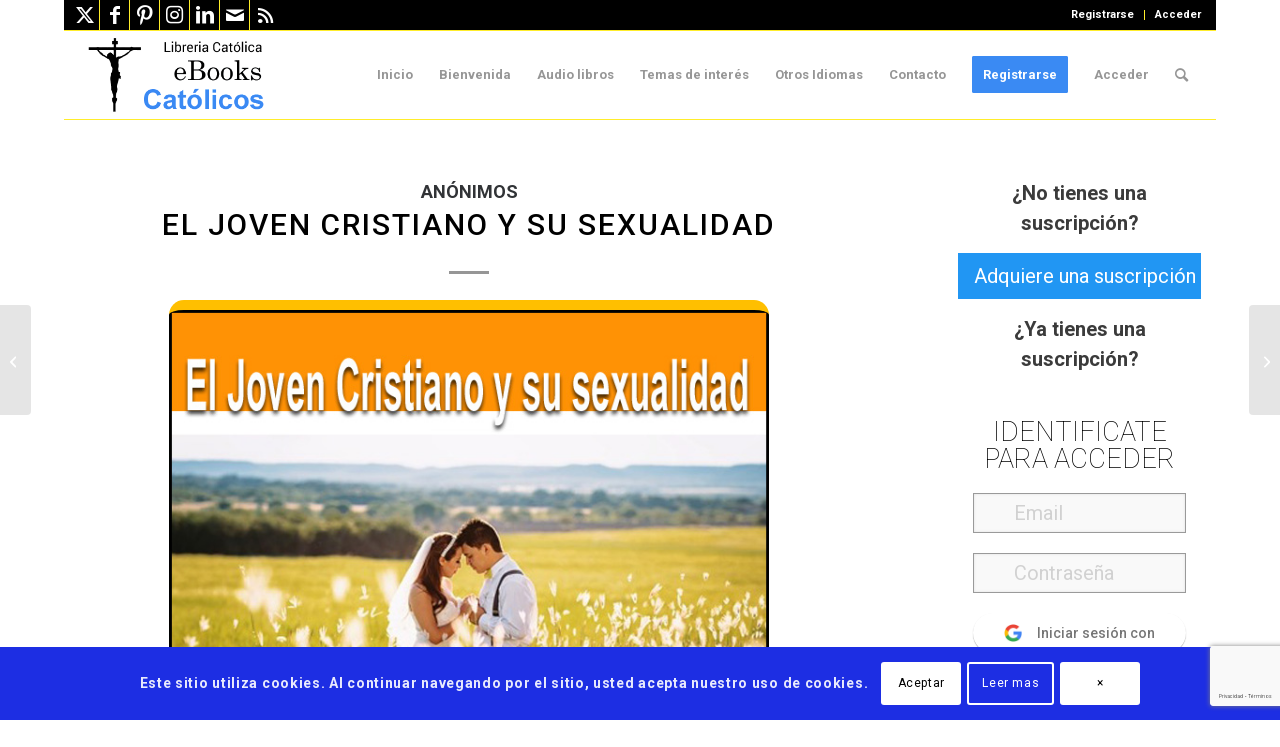

--- FILE ---
content_type: text/html; charset=UTF-8
request_url: https://www.ebookscatolicos.com/el-joven-cristiano-y-su-sexualidad/
body_size: 107487
content:
<!DOCTYPE html>
<html lang="es" class="html_boxed responsive av-preloader-disabled  html_header_top html_logo_left html_main_nav_header html_menu_right html_slim html_header_sticky html_header_shrinking html_header_topbar_active html_mobile_menu_tablet html_header_searchicon html_content_align_center html_header_unstick_top html_header_stretch_disabled html_elegant-blog html_av-overlay-full html_av-submenu-noclone html_entry_id_519 av-cookies-consent-show-message-bar av-cookies-cookie-consent-enabled av-cookies-can-opt-out av-cookies-user-silent-accept avia-cookie-check-browser-settings av-no-preview av-custom-lightbox html_text_menu_active av-mobile-menu-switch-default">
<head>
<meta charset="UTF-8" />


<!-- mobile setting -->
<meta name="viewport" content="width=device-width, initial-scale=1">

<!-- Scripts/CSS and wp_head hook -->

        <script>
            var wpdm_site_url = 'https://www.ebookscatolicos.com/';
            var wpdm_home_url = 'https://www.ebookscatolicos.com/';
            var ajax_url = 'https://www.ebookscatolicos.com/wp-admin/admin-ajax.php';
            var ajaxurl = 'https://www.ebookscatolicos.com/wp-admin/admin-ajax.php';
            var wpdm_ajax_url = 'https://www.ebookscatolicos.com/wp-admin/admin-ajax.php';
            var wpdm_ajax_popup = '1';
        </script>


        <meta name='robots' content='index, follow, max-image-preview:large, max-snippet:-1, max-video-preview:-1' />

				<script type='text/javascript'>

				function avia_cookie_check_sessionStorage()
				{
					//	FF throws error when all cookies blocked !!
					var sessionBlocked = false;
					try
					{
						var test = sessionStorage.getItem( 'aviaCookieRefused' ) != null;
					}
					catch(e)
					{
						sessionBlocked = true;
					}

					var aviaCookieRefused = ! sessionBlocked ? sessionStorage.getItem( 'aviaCookieRefused' ) : null;

					var html = document.getElementsByTagName('html')[0];

					/**
					 * Set a class to avoid calls to sessionStorage
					 */
					if( sessionBlocked || aviaCookieRefused )
					{
						if( html.className.indexOf('av-cookies-session-refused') < 0 )
						{
							html.className += ' av-cookies-session-refused';
						}
					}

					if( sessionBlocked || aviaCookieRefused || document.cookie.match(/aviaCookieConsent/) )
					{
						if( html.className.indexOf('av-cookies-user-silent-accept') >= 0 )
						{
							 html.className = html.className.replace(/\bav-cookies-user-silent-accept\b/g, '');
						}
					}
				}

				avia_cookie_check_sessionStorage();

			</script>
			
	<!-- This site is optimized with the Yoast SEO plugin v26.7 - https://yoast.com/wordpress/plugins/seo/ -->
	<title>El Joven Cristiano y su sexualidad | eBooks Católicos</title>
	<meta name="description" content="La atracción sexual entre un joven y una señorita es tan antiguan como el mundo mismo y se origino en la mente de Dios. Fue Dios quien dijo, -No es bueno que el hombre este solo" />
	<link rel="canonical" href="https://www.ebookscatolicos.com/el-joven-cristiano-y-su-sexualidad/" />
	<meta property="og:locale" content="es_ES" />
	<meta property="og:type" content="article" />
	<meta property="og:title" content="El Joven Cristiano y su sexualidad | eBooks Católicos" />
	<meta property="og:description" content="La atracción sexual entre un joven y una señorita es tan antiguan como el mundo mismo y se origino en la mente de Dios. Fue Dios quien dijo, -No es bueno que el hombre este solo" />
	<meta property="og:url" content="https://www.ebookscatolicos.com/el-joven-cristiano-y-su-sexualidad/" />
	<meta property="og:site_name" content="eBooks Católicos" />
	<meta property="article:publisher" content="https://www.facebook.com/ebooks.catolicos.7" />
	<meta property="article:published_time" content="2015-04-24T20:35:00+00:00" />
	<meta property="article:modified_time" content="2019-06-24T04:13:24+00:00" />
	<meta property="og:image" content="https://www.ebookscatolicos.com/wp-content/uploads/2015/04/El-Joven-Cristiano-y-su-sex.jpg" />
	<meta property="og:image:width" content="640" />
	<meta property="og:image:height" content="457" />
	<meta property="og:image:type" content="image/jpeg" />
	<meta name="author" content="eBooks Católico" />
	<meta name="twitter:card" content="summary_large_image" />
	<meta name="twitter:creator" content="@eBookCatolico" />
	<meta name="twitter:site" content="@eBookCatolico" />
	<meta name="twitter:label1" content="Escrito por" />
	<meta name="twitter:data1" content="eBooks Católico" />
	<meta name="twitter:label2" content="Tiempo de lectura" />
	<meta name="twitter:data2" content="2 minutos" />
	<script type="application/ld+json" class="yoast-schema-graph">{"@context":"https://schema.org","@graph":[{"@type":"Article","@id":"https://www.ebookscatolicos.com/el-joven-cristiano-y-su-sexualidad/#article","isPartOf":{"@id":"https://www.ebookscatolicos.com/el-joven-cristiano-y-su-sexualidad/"},"author":{"name":"eBooks Católico","@id":"https://www.ebookscatolicos.com/#/schema/person/b46cf102b7d8916f493ca009ced35b62"},"headline":"El Joven Cristiano y su sexualidad","datePublished":"2015-04-24T20:35:00+00:00","dateModified":"2019-06-24T04:13:24+00:00","mainEntityOfPage":{"@id":"https://www.ebookscatolicos.com/el-joven-cristiano-y-su-sexualidad/"},"wordCount":327,"commentCount":0,"publisher":{"@id":"https://www.ebookscatolicos.com/#organization"},"image":{"@id":"https://www.ebookscatolicos.com/el-joven-cristiano-y-su-sexualidad/#primaryimage"},"thumbnailUrl":"https://www.ebookscatolicos.com/wp-content/uploads/2015/04/El-Joven-Cristiano-y-su-sex.jpg","keywords":["joven","jovenes"],"articleSection":["Anónimos"],"inLanguage":"es","potentialAction":[{"@type":"CommentAction","name":"Comment","target":["https://www.ebookscatolicos.com/el-joven-cristiano-y-su-sexualidad/#respond"]}]},{"@type":"WebPage","@id":"https://www.ebookscatolicos.com/el-joven-cristiano-y-su-sexualidad/","url":"https://www.ebookscatolicos.com/el-joven-cristiano-y-su-sexualidad/","name":"El Joven Cristiano y su sexualidad | eBooks Católicos","isPartOf":{"@id":"https://www.ebookscatolicos.com/#website"},"primaryImageOfPage":{"@id":"https://www.ebookscatolicos.com/el-joven-cristiano-y-su-sexualidad/#primaryimage"},"image":{"@id":"https://www.ebookscatolicos.com/el-joven-cristiano-y-su-sexualidad/#primaryimage"},"thumbnailUrl":"https://www.ebookscatolicos.com/wp-content/uploads/2015/04/El-Joven-Cristiano-y-su-sex.jpg","datePublished":"2015-04-24T20:35:00+00:00","dateModified":"2019-06-24T04:13:24+00:00","description":"La atracción sexual entre un joven y una señorita es tan antiguan como el mundo mismo y se origino en la mente de Dios. Fue Dios quien dijo, -No es bueno que el hombre este solo","breadcrumb":{"@id":"https://www.ebookscatolicos.com/el-joven-cristiano-y-su-sexualidad/#breadcrumb"},"inLanguage":"es","potentialAction":[{"@type":"ReadAction","target":["https://www.ebookscatolicos.com/el-joven-cristiano-y-su-sexualidad/"]}]},{"@type":"ImageObject","inLanguage":"es","@id":"https://www.ebookscatolicos.com/el-joven-cristiano-y-su-sexualidad/#primaryimage","url":"https://www.ebookscatolicos.com/wp-content/uploads/2015/04/El-Joven-Cristiano-y-su-sex.jpg","contentUrl":"https://www.ebookscatolicos.com/wp-content/uploads/2015/04/El-Joven-Cristiano-y-su-sex.jpg","width":640,"height":457},{"@type":"BreadcrumbList","@id":"https://www.ebookscatolicos.com/el-joven-cristiano-y-su-sexualidad/#breadcrumb","itemListElement":[{"@type":"ListItem","position":1,"name":"Portada","item":"https://www.ebookscatolicos.com/"},{"@type":"ListItem","position":2,"name":"Anónimos","item":"https://www.ebookscatolicos.com/libros-catolicos-anonimos/"},{"@type":"ListItem","position":3,"name":"El Joven Cristiano y su sexualidad"}]},{"@type":"WebSite","@id":"https://www.ebookscatolicos.com/#website","url":"https://www.ebookscatolicos.com/","name":"eBooks Católicos","description":"Libros católicos en formato electrónicos EPUB, MOBI y PDF.","publisher":{"@id":"https://www.ebookscatolicos.com/#organization"},"potentialAction":[{"@type":"SearchAction","target":{"@type":"EntryPoint","urlTemplate":"https://www.ebookscatolicos.com/?s={search_term_string}"},"query-input":{"@type":"PropertyValueSpecification","valueRequired":true,"valueName":"search_term_string"}}],"inLanguage":"es"},{"@type":"Organization","@id":"https://www.ebookscatolicos.com/#organization","name":"eBooks Católicos","url":"https://www.ebookscatolicos.com/","logo":{"@type":"ImageObject","inLanguage":"es","@id":"https://www.ebookscatolicos.com/#/schema/logo/image/","url":"https://www.ebookscatolicos.com/wp-content/uploads/2021/07/iconositionuevo.png","contentUrl":"https://www.ebookscatolicos.com/wp-content/uploads/2021/07/iconositionuevo.png","width":135,"height":133,"caption":"eBooks Católicos"},"image":{"@id":"https://www.ebookscatolicos.com/#/schema/logo/image/"},"sameAs":["https://www.facebook.com/ebooks.catolicos.7","https://x.com/eBookCatolico"]},{"@type":"Person","@id":"https://www.ebookscatolicos.com/#/schema/person/b46cf102b7d8916f493ca009ced35b62","name":"eBooks Católico","image":{"@type":"ImageObject","inLanguage":"es","@id":"https://www.ebookscatolicos.com/#/schema/person/image/","url":"https://secure.gravatar.com/avatar/ad7a531eacf4044651a8a341ddbc6c194a23538fd30b36331480e1c173e31c73?s=96&d=https%3A%2F%2Fwww.ebookscatolicos.com%2Fwp-content%2Fuploads%2F2021%2F02%2FsagradoCorazon-de-jesus-new.jpg&r=g","contentUrl":"https://secure.gravatar.com/avatar/ad7a531eacf4044651a8a341ddbc6c194a23538fd30b36331480e1c173e31c73?s=96&d=https%3A%2F%2Fwww.ebookscatolicos.com%2Fwp-content%2Fuploads%2F2021%2F02%2FsagradoCorazon-de-jesus-new.jpg&r=g","caption":"eBooks Católico"},"sameAs":["https://www.ebookscatolicos.com"],"url":"https://www.ebookscatolicos.com/author/ebook-admin/"}]}</script>
	<!-- / Yoast SEO plugin. -->


<link rel='dns-prefetch' href='//js.stripe.com' />
<link rel='dns-prefetch' href='//use.fontawesome.com' />
<link rel='dns-prefetch' href='//fonts.googleapis.com' />
<link rel="alternate" type="application/rss+xml" title="eBooks Católicos &raquo; Feed" href="https://www.ebookscatolicos.com/feed/" />
<link rel="alternate" type="application/rss+xml" title="eBooks Católicos &raquo; Feed de los comentarios" href="https://www.ebookscatolicos.com/comments/feed/" />
<link rel="alternate" type="application/rss+xml" title="eBooks Católicos &raquo; Comentario El Joven Cristiano y su sexualidad del feed" href="https://www.ebookscatolicos.com/el-joven-cristiano-y-su-sexualidad/feed/" />
<link rel="alternate" title="oEmbed (JSON)" type="application/json+oembed" href="https://www.ebookscatolicos.com/wp-json/oembed/1.0/embed?url=https%3A%2F%2Fwww.ebookscatolicos.com%2Fel-joven-cristiano-y-su-sexualidad%2F" />
<link rel="alternate" title="oEmbed (XML)" type="text/xml+oembed" href="https://www.ebookscatolicos.com/wp-json/oembed/1.0/embed?url=https%3A%2F%2Fwww.ebookscatolicos.com%2Fel-joven-cristiano-y-su-sexualidad%2F&#038;format=xml" />

<!-- google webfont font replacement -->

			<script type='text/javascript'>

				(function() {

					/*	check if webfonts are disabled by user setting via cookie - or user must opt in.	*/
					var html = document.getElementsByTagName('html')[0];
					var cookie_check = html.className.indexOf('av-cookies-needs-opt-in') >= 0 || html.className.indexOf('av-cookies-can-opt-out') >= 0;
					var allow_continue = true;
					var silent_accept_cookie = html.className.indexOf('av-cookies-user-silent-accept') >= 0;

					if( cookie_check && ! silent_accept_cookie )
					{
						if( ! document.cookie.match(/aviaCookieConsent/) || html.className.indexOf('av-cookies-session-refused') >= 0 )
						{
							allow_continue = false;
						}
						else
						{
							if( ! document.cookie.match(/aviaPrivacyRefuseCookiesHideBar/) )
							{
								allow_continue = false;
							}
							else if( ! document.cookie.match(/aviaPrivacyEssentialCookiesEnabled/) )
							{
								allow_continue = false;
							}
							else if( document.cookie.match(/aviaPrivacyGoogleWebfontsDisabled/) )
							{
								allow_continue = false;
							}
						}
					}

					if( allow_continue )
					{
						var f = document.createElement('link');

						f.type 	= 'text/css';
						f.rel 	= 'stylesheet';
						f.href 	= 'https://fonts.googleapis.com/css?family=Roboto:100,400,700&display=auto';
						f.id 	= 'avia-google-webfont';

						document.getElementsByTagName('head')[0].appendChild(f);
					}
				})();

			</script>
			<style id='wp-img-auto-sizes-contain-inline-css' type='text/css'>
img:is([sizes=auto i],[sizes^="auto," i]){contain-intrinsic-size:3000px 1500px}
/*# sourceURL=wp-img-auto-sizes-contain-inline-css */
</style>
<link rel='stylesheet' id='pt-cv-public-style-css' href='https://www.ebookscatolicos.com/wp-content/plugins/content-views-query-and-display-post-page/public/assets/css/cv.css' type='text/css' media='all' />
<link rel='stylesheet' id='pt-cv-public-pro-style-css' href='https://www.ebookscatolicos.com/wp-content/plugins/pt-content-views-pro/public/assets/css/cvpro.min.css' type='text/css' media='all' />
<link rel='stylesheet' id='pmproc_stylesheet-css' href='https://www.ebookscatolicos.com/wp-content/plugins/pmpro-customizations/css/pmpro-customizations.css' type='text/css' media='all' />
<style id='wp-emoji-styles-inline-css' type='text/css'>

	img.wp-smiley, img.emoji {
		display: inline !important;
		border: none !important;
		box-shadow: none !important;
		height: 1em !important;
		width: 1em !important;
		margin: 0 0.07em !important;
		vertical-align: -0.1em !important;
		background: none !important;
		padding: 0 !important;
	}
/*# sourceURL=wp-emoji-styles-inline-css */
</style>
<link rel='stylesheet' id='wp-block-library-css' href='https://www.ebookscatolicos.com/wp-includes/css/dist/block-library/style.min.css' type='text/css' media='all' />
<style id='global-styles-inline-css' type='text/css'>
:root{--wp--preset--aspect-ratio--square: 1;--wp--preset--aspect-ratio--4-3: 4/3;--wp--preset--aspect-ratio--3-4: 3/4;--wp--preset--aspect-ratio--3-2: 3/2;--wp--preset--aspect-ratio--2-3: 2/3;--wp--preset--aspect-ratio--16-9: 16/9;--wp--preset--aspect-ratio--9-16: 9/16;--wp--preset--color--black: #000000;--wp--preset--color--cyan-bluish-gray: #abb8c3;--wp--preset--color--white: #ffffff;--wp--preset--color--pale-pink: #f78da7;--wp--preset--color--vivid-red: #cf2e2e;--wp--preset--color--luminous-vivid-orange: #ff6900;--wp--preset--color--luminous-vivid-amber: #fcb900;--wp--preset--color--light-green-cyan: #7bdcb5;--wp--preset--color--vivid-green-cyan: #00d084;--wp--preset--color--pale-cyan-blue: #8ed1fc;--wp--preset--color--vivid-cyan-blue: #0693e3;--wp--preset--color--vivid-purple: #9b51e0;--wp--preset--color--metallic-red: #b02b2c;--wp--preset--color--maximum-yellow-red: #edae44;--wp--preset--color--yellow-sun: #eeee22;--wp--preset--color--palm-leaf: #83a846;--wp--preset--color--aero: #7bb0e7;--wp--preset--color--old-lavender: #745f7e;--wp--preset--color--steel-teal: #5f8789;--wp--preset--color--raspberry-pink: #d65799;--wp--preset--color--medium-turquoise: #4ecac2;--wp--preset--gradient--vivid-cyan-blue-to-vivid-purple: linear-gradient(135deg,rgb(6,147,227) 0%,rgb(155,81,224) 100%);--wp--preset--gradient--light-green-cyan-to-vivid-green-cyan: linear-gradient(135deg,rgb(122,220,180) 0%,rgb(0,208,130) 100%);--wp--preset--gradient--luminous-vivid-amber-to-luminous-vivid-orange: linear-gradient(135deg,rgb(252,185,0) 0%,rgb(255,105,0) 100%);--wp--preset--gradient--luminous-vivid-orange-to-vivid-red: linear-gradient(135deg,rgb(255,105,0) 0%,rgb(207,46,46) 100%);--wp--preset--gradient--very-light-gray-to-cyan-bluish-gray: linear-gradient(135deg,rgb(238,238,238) 0%,rgb(169,184,195) 100%);--wp--preset--gradient--cool-to-warm-spectrum: linear-gradient(135deg,rgb(74,234,220) 0%,rgb(151,120,209) 20%,rgb(207,42,186) 40%,rgb(238,44,130) 60%,rgb(251,105,98) 80%,rgb(254,248,76) 100%);--wp--preset--gradient--blush-light-purple: linear-gradient(135deg,rgb(255,206,236) 0%,rgb(152,150,240) 100%);--wp--preset--gradient--blush-bordeaux: linear-gradient(135deg,rgb(254,205,165) 0%,rgb(254,45,45) 50%,rgb(107,0,62) 100%);--wp--preset--gradient--luminous-dusk: linear-gradient(135deg,rgb(255,203,112) 0%,rgb(199,81,192) 50%,rgb(65,88,208) 100%);--wp--preset--gradient--pale-ocean: linear-gradient(135deg,rgb(255,245,203) 0%,rgb(182,227,212) 50%,rgb(51,167,181) 100%);--wp--preset--gradient--electric-grass: linear-gradient(135deg,rgb(202,248,128) 0%,rgb(113,206,126) 100%);--wp--preset--gradient--midnight: linear-gradient(135deg,rgb(2,3,129) 0%,rgb(40,116,252) 100%);--wp--preset--font-size--small: 1rem;--wp--preset--font-size--medium: 1.125rem;--wp--preset--font-size--large: 1.75rem;--wp--preset--font-size--x-large: clamp(1.75rem, 3vw, 2.25rem);--wp--preset--spacing--20: 0.44rem;--wp--preset--spacing--30: 0.67rem;--wp--preset--spacing--40: 1rem;--wp--preset--spacing--50: 1.5rem;--wp--preset--spacing--60: 2.25rem;--wp--preset--spacing--70: 3.38rem;--wp--preset--spacing--80: 5.06rem;--wp--preset--shadow--natural: 6px 6px 9px rgba(0, 0, 0, 0.2);--wp--preset--shadow--deep: 12px 12px 50px rgba(0, 0, 0, 0.4);--wp--preset--shadow--sharp: 6px 6px 0px rgba(0, 0, 0, 0.2);--wp--preset--shadow--outlined: 6px 6px 0px -3px rgb(255, 255, 255), 6px 6px rgb(0, 0, 0);--wp--preset--shadow--crisp: 6px 6px 0px rgb(0, 0, 0);}:root { --wp--style--global--content-size: 800px;--wp--style--global--wide-size: 1130px; }:where(body) { margin: 0; }.wp-site-blocks > .alignleft { float: left; margin-right: 2em; }.wp-site-blocks > .alignright { float: right; margin-left: 2em; }.wp-site-blocks > .aligncenter { justify-content: center; margin-left: auto; margin-right: auto; }:where(.is-layout-flex){gap: 0.5em;}:where(.is-layout-grid){gap: 0.5em;}.is-layout-flow > .alignleft{float: left;margin-inline-start: 0;margin-inline-end: 2em;}.is-layout-flow > .alignright{float: right;margin-inline-start: 2em;margin-inline-end: 0;}.is-layout-flow > .aligncenter{margin-left: auto !important;margin-right: auto !important;}.is-layout-constrained > .alignleft{float: left;margin-inline-start: 0;margin-inline-end: 2em;}.is-layout-constrained > .alignright{float: right;margin-inline-start: 2em;margin-inline-end: 0;}.is-layout-constrained > .aligncenter{margin-left: auto !important;margin-right: auto !important;}.is-layout-constrained > :where(:not(.alignleft):not(.alignright):not(.alignfull)){max-width: var(--wp--style--global--content-size);margin-left: auto !important;margin-right: auto !important;}.is-layout-constrained > .alignwide{max-width: var(--wp--style--global--wide-size);}body .is-layout-flex{display: flex;}.is-layout-flex{flex-wrap: wrap;align-items: center;}.is-layout-flex > :is(*, div){margin: 0;}body .is-layout-grid{display: grid;}.is-layout-grid > :is(*, div){margin: 0;}body{padding-top: 0px;padding-right: 0px;padding-bottom: 0px;padding-left: 0px;}a:where(:not(.wp-element-button)){text-decoration: underline;}:root :where(.wp-element-button, .wp-block-button__link){background-color: #32373c;border-width: 0;color: #fff;font-family: inherit;font-size: inherit;font-style: inherit;font-weight: inherit;letter-spacing: inherit;line-height: inherit;padding-top: calc(0.667em + 2px);padding-right: calc(1.333em + 2px);padding-bottom: calc(0.667em + 2px);padding-left: calc(1.333em + 2px);text-decoration: none;text-transform: inherit;}.has-black-color{color: var(--wp--preset--color--black) !important;}.has-cyan-bluish-gray-color{color: var(--wp--preset--color--cyan-bluish-gray) !important;}.has-white-color{color: var(--wp--preset--color--white) !important;}.has-pale-pink-color{color: var(--wp--preset--color--pale-pink) !important;}.has-vivid-red-color{color: var(--wp--preset--color--vivid-red) !important;}.has-luminous-vivid-orange-color{color: var(--wp--preset--color--luminous-vivid-orange) !important;}.has-luminous-vivid-amber-color{color: var(--wp--preset--color--luminous-vivid-amber) !important;}.has-light-green-cyan-color{color: var(--wp--preset--color--light-green-cyan) !important;}.has-vivid-green-cyan-color{color: var(--wp--preset--color--vivid-green-cyan) !important;}.has-pale-cyan-blue-color{color: var(--wp--preset--color--pale-cyan-blue) !important;}.has-vivid-cyan-blue-color{color: var(--wp--preset--color--vivid-cyan-blue) !important;}.has-vivid-purple-color{color: var(--wp--preset--color--vivid-purple) !important;}.has-metallic-red-color{color: var(--wp--preset--color--metallic-red) !important;}.has-maximum-yellow-red-color{color: var(--wp--preset--color--maximum-yellow-red) !important;}.has-yellow-sun-color{color: var(--wp--preset--color--yellow-sun) !important;}.has-palm-leaf-color{color: var(--wp--preset--color--palm-leaf) !important;}.has-aero-color{color: var(--wp--preset--color--aero) !important;}.has-old-lavender-color{color: var(--wp--preset--color--old-lavender) !important;}.has-steel-teal-color{color: var(--wp--preset--color--steel-teal) !important;}.has-raspberry-pink-color{color: var(--wp--preset--color--raspberry-pink) !important;}.has-medium-turquoise-color{color: var(--wp--preset--color--medium-turquoise) !important;}.has-black-background-color{background-color: var(--wp--preset--color--black) !important;}.has-cyan-bluish-gray-background-color{background-color: var(--wp--preset--color--cyan-bluish-gray) !important;}.has-white-background-color{background-color: var(--wp--preset--color--white) !important;}.has-pale-pink-background-color{background-color: var(--wp--preset--color--pale-pink) !important;}.has-vivid-red-background-color{background-color: var(--wp--preset--color--vivid-red) !important;}.has-luminous-vivid-orange-background-color{background-color: var(--wp--preset--color--luminous-vivid-orange) !important;}.has-luminous-vivid-amber-background-color{background-color: var(--wp--preset--color--luminous-vivid-amber) !important;}.has-light-green-cyan-background-color{background-color: var(--wp--preset--color--light-green-cyan) !important;}.has-vivid-green-cyan-background-color{background-color: var(--wp--preset--color--vivid-green-cyan) !important;}.has-pale-cyan-blue-background-color{background-color: var(--wp--preset--color--pale-cyan-blue) !important;}.has-vivid-cyan-blue-background-color{background-color: var(--wp--preset--color--vivid-cyan-blue) !important;}.has-vivid-purple-background-color{background-color: var(--wp--preset--color--vivid-purple) !important;}.has-metallic-red-background-color{background-color: var(--wp--preset--color--metallic-red) !important;}.has-maximum-yellow-red-background-color{background-color: var(--wp--preset--color--maximum-yellow-red) !important;}.has-yellow-sun-background-color{background-color: var(--wp--preset--color--yellow-sun) !important;}.has-palm-leaf-background-color{background-color: var(--wp--preset--color--palm-leaf) !important;}.has-aero-background-color{background-color: var(--wp--preset--color--aero) !important;}.has-old-lavender-background-color{background-color: var(--wp--preset--color--old-lavender) !important;}.has-steel-teal-background-color{background-color: var(--wp--preset--color--steel-teal) !important;}.has-raspberry-pink-background-color{background-color: var(--wp--preset--color--raspberry-pink) !important;}.has-medium-turquoise-background-color{background-color: var(--wp--preset--color--medium-turquoise) !important;}.has-black-border-color{border-color: var(--wp--preset--color--black) !important;}.has-cyan-bluish-gray-border-color{border-color: var(--wp--preset--color--cyan-bluish-gray) !important;}.has-white-border-color{border-color: var(--wp--preset--color--white) !important;}.has-pale-pink-border-color{border-color: var(--wp--preset--color--pale-pink) !important;}.has-vivid-red-border-color{border-color: var(--wp--preset--color--vivid-red) !important;}.has-luminous-vivid-orange-border-color{border-color: var(--wp--preset--color--luminous-vivid-orange) !important;}.has-luminous-vivid-amber-border-color{border-color: var(--wp--preset--color--luminous-vivid-amber) !important;}.has-light-green-cyan-border-color{border-color: var(--wp--preset--color--light-green-cyan) !important;}.has-vivid-green-cyan-border-color{border-color: var(--wp--preset--color--vivid-green-cyan) !important;}.has-pale-cyan-blue-border-color{border-color: var(--wp--preset--color--pale-cyan-blue) !important;}.has-vivid-cyan-blue-border-color{border-color: var(--wp--preset--color--vivid-cyan-blue) !important;}.has-vivid-purple-border-color{border-color: var(--wp--preset--color--vivid-purple) !important;}.has-metallic-red-border-color{border-color: var(--wp--preset--color--metallic-red) !important;}.has-maximum-yellow-red-border-color{border-color: var(--wp--preset--color--maximum-yellow-red) !important;}.has-yellow-sun-border-color{border-color: var(--wp--preset--color--yellow-sun) !important;}.has-palm-leaf-border-color{border-color: var(--wp--preset--color--palm-leaf) !important;}.has-aero-border-color{border-color: var(--wp--preset--color--aero) !important;}.has-old-lavender-border-color{border-color: var(--wp--preset--color--old-lavender) !important;}.has-steel-teal-border-color{border-color: var(--wp--preset--color--steel-teal) !important;}.has-raspberry-pink-border-color{border-color: var(--wp--preset--color--raspberry-pink) !important;}.has-medium-turquoise-border-color{border-color: var(--wp--preset--color--medium-turquoise) !important;}.has-vivid-cyan-blue-to-vivid-purple-gradient-background{background: var(--wp--preset--gradient--vivid-cyan-blue-to-vivid-purple) !important;}.has-light-green-cyan-to-vivid-green-cyan-gradient-background{background: var(--wp--preset--gradient--light-green-cyan-to-vivid-green-cyan) !important;}.has-luminous-vivid-amber-to-luminous-vivid-orange-gradient-background{background: var(--wp--preset--gradient--luminous-vivid-amber-to-luminous-vivid-orange) !important;}.has-luminous-vivid-orange-to-vivid-red-gradient-background{background: var(--wp--preset--gradient--luminous-vivid-orange-to-vivid-red) !important;}.has-very-light-gray-to-cyan-bluish-gray-gradient-background{background: var(--wp--preset--gradient--very-light-gray-to-cyan-bluish-gray) !important;}.has-cool-to-warm-spectrum-gradient-background{background: var(--wp--preset--gradient--cool-to-warm-spectrum) !important;}.has-blush-light-purple-gradient-background{background: var(--wp--preset--gradient--blush-light-purple) !important;}.has-blush-bordeaux-gradient-background{background: var(--wp--preset--gradient--blush-bordeaux) !important;}.has-luminous-dusk-gradient-background{background: var(--wp--preset--gradient--luminous-dusk) !important;}.has-pale-ocean-gradient-background{background: var(--wp--preset--gradient--pale-ocean) !important;}.has-electric-grass-gradient-background{background: var(--wp--preset--gradient--electric-grass) !important;}.has-midnight-gradient-background{background: var(--wp--preset--gradient--midnight) !important;}.has-small-font-size{font-size: var(--wp--preset--font-size--small) !important;}.has-medium-font-size{font-size: var(--wp--preset--font-size--medium) !important;}.has-large-font-size{font-size: var(--wp--preset--font-size--large) !important;}.has-x-large-font-size{font-size: var(--wp--preset--font-size--x-large) !important;}
/*# sourceURL=global-styles-inline-css */
</style>

<link rel='stylesheet' id='ai-aos-css' href='https://www.ebookscatolicos.com/wp-content/plugins/ad-inserter-pro/includes/aos/ai-aos.css' type='text/css' media='all' />
<link rel='stylesheet' id='contact-form-7-css' href='https://www.ebookscatolicos.com/wp-content/plugins/contact-form-7/includes/css/styles.css' type='text/css' media='all' />
<link crossorigin="anonymous" rel='stylesheet' id='wpdm-font-awesome-css' href='https://use.fontawesome.com/releases/v5.12.1/css/all.css' type='text/css' media='all' />
<link rel='stylesheet' id='wpdm-front-bootstrap3-css' href='https://www.ebookscatolicos.com/wp-content/plugins/download-manager/assets/bootstrap3/css/bootstrap.min.css' type='text/css' media='all' />
<link rel='stylesheet' id='wpdm-front3-css' href='https://www.ebookscatolicos.com/wp-content/plugins/download-manager/assets/css/front3.css' type='text/css' media='all' />
<link rel='stylesheet' id='pmpro_frontend_base-css' href='https://www.ebookscatolicos.com/wp-content/plugins/paid-memberships-pro/css/frontend/base.css' type='text/css' media='all' />
<link rel='stylesheet' id='pmpro_frontend_variation_1-css' href='https://www.ebookscatolicos.com/wp-content/plugins/paid-memberships-pro/css/frontend/variation_1.css' type='text/css' media='all' />
<link rel='stylesheet' id='select2-css' href='https://www.ebookscatolicos.com/wp-content/plugins/paid-memberships-pro/css/select2.min.css' type='text/css' media='screen' />
<link rel='stylesheet' id='pmpro-add-paypal-express-styles-css' href='https://www.ebookscatolicos.com/wp-content/plugins/pmpro-add-paypal-express/css/pmpro-add-paypal-express.css' type='text/css' media='all' />
<link rel='stylesheet' id='category-posts-pro-bxslider-css-css' href='https://www.ebookscatolicos.com/wp-content/plugins/term-and-category-based-posts-widget/js/bxslider/jquery.bxslider.tiptop.css' type='text/css' media='all' />
<link rel='stylesheet' id='wpdm-button-templates-css' href='https://www.ebookscatolicos.com/wp-content/plugins/wpdm-button-templates/buttons.css' type='text/css' media='all' />
<link rel='stylesheet' id='quotescollection-css' href='https://www.ebookscatolicos.com/wp-content/plugins/quotes-collection/css/quotes-collection.css' type='text/css' media='all' />
<link rel='stylesheet' id='ari-fancybox-css' href='https://www.ebookscatolicos.com/wp-content/plugins/ari-fancy-lightbox/assets/fancybox/jquery.fancybox.min.css' type='text/css' media='all' />
<link crossorigin="anonymous" rel='stylesheet' id='sw-ajax-auth-font-css' href='https://fonts.googleapis.com/css?family=Roboto%3A500' type='text/css' media='all' />
<link rel='stylesheet' id='sw-ajax-auth-style-css' href='https://www.ebookscatolicos.com/wp-content/plugins/sw-ajax-login/assets/css/ajax-auth-style.min.css' type='text/css' media='all' />
<link rel='stylesheet' id='avia-merged-styles-css' href='https://www.ebookscatolicos.com/wp-content/uploads/dynamic_avia/avia-merged-styles-6739fee1a8575a8c55161e102d21da95---69611a9815ef6.css' type='text/css' media='all' />
<script type="text/javascript" src="https://www.ebookscatolicos.com/wp-includes/js/jquery/jquery.min.js" id="jquery-core-js"></script>
<script type="text/javascript" src="https://www.ebookscatolicos.com/wp-includes/js/jquery/jquery-migrate.min.js" id="jquery-migrate-js"></script>
<script type="text/javascript" src="https://www.ebookscatolicos.com/wp-content/plugins/pmpro-nav-menus/widgets/block-widget.js" id="pmpro-nav-menu-block-widget-js"></script>
<script type="text/javascript" src="https://www.ebookscatolicos.com/wp-content/plugins/paid-memberships-pro/js/jquery.creditCardValidator.js" id="jquery.creditCardValidator-js"></script>
<script type="text/javascript" id="pmpro-recaptcha-v2-js-extra">
/* <![CDATA[ */
var pmpro_recaptcha_v2 = {"error_message":"Por favor, marca la casilla de reCAPTCHA para confirmar que no eres un robot."};
//# sourceURL=pmpro-recaptcha-v2-js-extra
/* ]]> */
</script>
<script type="text/javascript" src="https://www.ebookscatolicos.com/wp-content/plugins/paid-memberships-pro/js/pmpro-recaptcha-v2.js" id="pmpro-recaptcha-v2-js"></script>
<script type="text/javascript" src="https://js.stripe.com/v3/" id="stripe-js"></script>
<script type="text/javascript" id="pmpro_stripe-js-extra">
/* <![CDATA[ */
var pmproStripe = {"publishableKey":"pk_live_1a4WfCRJEoV9QNmww9ovjaR2Drltj9JA3tJEWTBi4Ixmr8t3q5nDIANah1o0SdutQx4lUQykrh9bi3t4dR186AR8P00KY9kjRvX","user_id":"acct_19pnoCLVotyDsXin","verifyAddress":"0","ajaxUrl":"https://www.ebookscatolicos.com/wp-admin/admin-ajax.php","msgAuthenticationValidated":"Pasos de verificaci\u00f3n confirmados. Tu pago se est\u00e1 procesando.","pmpro_require_billing":"1","restUrl":"https://www.ebookscatolicos.com/wp-json/","siteName":"eBooks Cat\u00f3licos","updatePaymentRequestButton":"1","currency":"usd","accountCountry":"PT","style":{"base":{"fontSize":"16px"}}};
//# sourceURL=pmpro_stripe-js-extra
/* ]]> */
</script>
<script type="text/javascript" src="https://www.ebookscatolicos.com/wp-content/plugins/paid-memberships-pro/js/pmpro-stripe.js" id="pmpro_stripe-js"></script>
<script type="text/javascript" src="https://www.ebookscatolicos.com/wp-content/plugins/download-manager/assets/bootstrap/js/popper.min.js" id="wpdm-poper-js"></script>
<script type="text/javascript" src="https://www.ebookscatolicos.com/wp-content/plugins/download-manager/assets/bootstrap3/js/bootstrap.min.js" id="wpdm-front-bootstrap3-js"></script>
<script type="text/javascript" id="frontjs-js-extra">
/* <![CDATA[ */
var wpdm_url = {"home":"https://www.ebookscatolicos.com/","site":"https://www.ebookscatolicos.com/","ajax":"https://www.ebookscatolicos.com/wp-admin/admin-ajax.php"};
var wpdm_asset = {"bsversion":"3","spinner":"\u003Ci class=\"fas fa-sun fa-spin\"\u003E\u003C/i\u003E"};
//# sourceURL=frontjs-js-extra
/* ]]> */
</script>
<script type="text/javascript" src="https://www.ebookscatolicos.com/wp-content/plugins/download-manager/assets/js/front.js" id="frontjs-js"></script>
<script type="text/javascript" id="pmpro_checkout-js-extra">
/* <![CDATA[ */
var pmpro = {"ajaxurl":"https://www.ebookscatolicos.com/wp-admin/admin-ajax.php","ajax_timeout":"5000","show_discount_code":"","discount_code_passed_in":"","sensitiveCheckoutRequestVars":["password","password2","password2_copy","AccountNumber","CVV","ExpirationMonth","ExpirationYear","add_sub_accounts_password","pmpro_checkout_nonce","checkjavascript","submit-checkout","submit-checkout_x"],"update_nonce":"","hide_password_text":"Ocultar contrase\u00f1a","show_password_text":"Mostrar contrase\u00f1a"};
//# sourceURL=pmpro_checkout-js-extra
/* ]]> */
</script>
<script type="text/javascript" src="https://www.ebookscatolicos.com/wp-content/plugins/paid-memberships-pro/js/pmpro-checkout.js" id="pmpro_checkout-js"></script>
<script type="text/javascript" src="https://www.ebookscatolicos.com/wp-content/plugins/paid-memberships-pro/js/select2.min.js" id="select2-js"></script>
<script type="text/javascript" id="quotescollection-js-extra">
/* <![CDATA[ */
var quotescollectionAjax = {"ajaxUrl":"https://www.ebookscatolicos.com/wp-admin/admin-ajax.php","nonce":"a70245bf8f","nextQuote":"Pr\u00f3xima cita \u00bb","loading":"Cargando...","error":"Error al obtener cita","autoRefreshMax":"20","autoRefreshCount":"0"};
//# sourceURL=quotescollection-js-extra
/* ]]> */
</script>
<script type="text/javascript" src="https://www.ebookscatolicos.com/wp-content/plugins/quotes-collection/js/quotes-collection.js" id="quotescollection-js"></script>
<script type="text/javascript" id="ari-fancybox-js-extra">
/* <![CDATA[ */
var ARI_FANCYBOX = {"lightbox":{"animationEffect":"zoom-in-out","infobar":false,"toolbar":true,"backFocus":false,"trapFocus":false,"video":{"autoStart":false},"thumbs":{"hideOnClose":false},"touch":{"vertical":true,"momentum":true},"preventCaptionOverlap":false,"hideScrollbar":false,"buttons":[],"lang":"custom","i18n":{"custom":{"PREV":"Previous","NEXT":"Next","PLAY_START":"Start slideshow (P)","PLAY_STOP":"Stop slideshow (P)","FULL_SCREEN":"Full screen (F)","THUMBS":"Thumbnails (G)","ZOOM":"Zoom","CLOSE":"Close (Esc)","ERROR":"The requested content cannot be loaded. \u003Cbr/\u003E Please try again later."}}},"convert":{"youtube":{"convert":true}},"mobile":{},"slideshow":{},"deeplinking":{"enabled":false},"integration":{},"share":{"ignoreTypes":["iframe","inline"]},"comments":{"supportedTypes":["image"]},"protect":{"hideLinks":true},"extra":{},"viewers":{"pdfjs":{"url":"https://www.ebookscatolicos.com/wp-content/plugins/ari-fancy-lightbox/assets/pdfjs/web/viewer.html"}},"messages":{"share_facebook_title":"Share on Facebook","share_twitter_title":"Share on Twitter","share_gplus_title":"Share on Google+","share_pinterest_title":"Share on Pinterest","share_linkedin_title":"Share on LinkedIn","share_vk_title":"Share on VK","share_email_title":"Send by e-mail","download_title":"Download","comments":"Comments"}};
//# sourceURL=ari-fancybox-js-extra
/* ]]> */
</script>
<script type="text/javascript" src="https://www.ebookscatolicos.com/wp-content/plugins/ari-fancy-lightbox/assets/fancybox/jquery.fancybox.min.js" id="ari-fancybox-js"></script>
<script type="text/javascript" src="https://www.ebookscatolicos.com/wp-content/uploads/dynamic_avia/avia-head-scripts-df7886ac2fb9574a410d05285be45af0---69611a98378d0.js" id="avia-head-scripts-js"></script>
<script></script>		<style>
		#category-posts-pro-12-internal ul {padding: 0; margin: 0;}
#category-posts-pro-12-internal .cat-post-item img {max-width: initial; max-height: initial; margin: initial;}
#category-posts-pro-12-internal .cat-post-author {margin-bottom: 0;}
#category-posts-pro-12-internal .cat-post-item:before {content: ""; clear: both;}
#category-posts-pro-12-internal .cat-post-excerpt-more {display: inline-block;}
#category-posts-pro-12-internal .cat-post-item {list-style: none;}
#category-posts-pro-12-internal .cat-post-item {margin: 3px 0; padding: 3px 0;}
#category-posts-pro-12-internal .cat-post-current .cat-post-title {font-weight: bold; text-transform: uppercase;}
#category-posts-pro-12-internal [class*=cat-post-tax] {font-size: 0.85em;}
#category-posts-pro-12-internal [class*=cat-post-tax] * {display:inline-block;}
#category-posts-pro-12-internal .cat-post-item:after {content: ""; display: table; clear: both;}
#category-posts-pro-12-internal .cat-post-default .cat-post-title {overflow: hidden;text-overflow: ellipsis;white-space: initial;display: -webkit-box;-webkit-line-clamp: 2;-webkit-box-orient: vertical;padding-bottom: 0 !important;}
#category-posts-pro-12-internal .cat-post-alternating .cat-post-title {overflow: hidden;text-overflow: ellipsis;white-space: initial;display: -webkit-box;-webkit-line-clamp: 2;-webkit-box-orient: vertical;padding-bottom: 0 !important;}
#category-posts-pro-12-internal .cat-post-item:after {content: ""; display: table;	clear: both;}
#category-posts-pro-12-internal .cat-post-default .cat-post-thumbnail {display:block; float:left; margin:5px 10px 5px 0;}
#category-posts-pro-12-internal .cat-post-default .cat-post-crop {overflow:hidden;display:block;}
#category-posts-pro-12-internal .cat-post-item {display:block}
#category-posts-pro-12-internal > ul {margin:0}
#category-posts-pro-12-internal p {margin:5px 0 0 0}
#category-posts-pro-12-internal li > div {margin:5px 0 0 0; clear:both;}
#category-posts-pro-12-internal .dashicons {vertical-align:middle;}
#category-posts-pro-12-internal .cat-post-default .cat-post-thumbnail .cat-post-crop img {height: 71px;}
#category-posts-pro-12-internal .cat-post-default .cat-post-thumbnail .cat-post-crop img {width: 100px;}
#category-posts-pro-12-internal .cat-post-alternating .cat-post-thumbnail .cat-post-crop img {height: 80px;}
#category-posts-pro-12-internal .cat-post-alternating .cat-post-thumbnail .cat-post-crop img {width: 80px;}
#category-posts-pro-12-internal .cat-post-thumbnail .cat-post-crop img {object-fit: cover; max-width: 100%; display: block;}
#category-posts-pro-12-internal .cat-post-thumbnail .cat-post-crop-not-supported img {width: 100%;}
#category-posts-pro-12-internal .cat-post-default .cat-post-thumbnail {max-width:100%;}
#category-posts-pro-12-internal .cat-post-alternating .cat-post-thumbnail {max-width:100%;}
#category-posts-pro-12-internal .cat-post-item img {margin: initial;}
#category-posts-pro-3-internal ul {padding: 0; margin: 0;}
#category-posts-pro-3-internal .cat-post-item img {max-width: initial; max-height: initial; margin: initial;}
#category-posts-pro-3-internal .cat-post-author {margin-bottom: 0;}
#category-posts-pro-3-internal .cat-post-item:before {content: ""; clear: both;}
#category-posts-pro-3-internal .cat-post-excerpt-more {display: inline-block;}
#category-posts-pro-3-internal .cat-post-item {list-style: none;}
#category-posts-pro-3-internal .cat-post-item {margin: 3px 0; padding: 3px 0;}
#category-posts-pro-3-internal .cat-post-current .cat-post-title {font-weight: bold; text-transform: uppercase;}
#category-posts-pro-3-internal [class*=cat-post-tax] {font-size: 0.85em;}
#category-posts-pro-3-internal [class*=cat-post-tax] * {display:inline-block;}
#category-posts-pro-3-internal .cat-post-item:after {content: ""; display: table; clear: both;}
#category-posts-pro-3-internal .cat-post-default .cat-post-title {overflow: hidden;text-overflow: ellipsis;white-space: initial;display: -webkit-box;-webkit-line-clamp: 2;-webkit-box-orient: vertical;padding-bottom: 0 !important;}
#category-posts-pro-3-internal .cat-post-alternating .cat-post-title {overflow: hidden;text-overflow: ellipsis;white-space: initial;display: -webkit-box;-webkit-line-clamp: 2;-webkit-box-orient: vertical;padding-bottom: 0 !important;}
#category-posts-pro-3-internal .cat-post-item:after {content: ""; display: table;	clear: both;}
#category-posts-pro-3-internal .cat-post-default .cat-post-thumbnail {display:block; float:left; margin:5px 10px 5px 0;}
#category-posts-pro-3-internal .cat-post-default .cat-post-crop {overflow:hidden;display:block;}
#category-posts-pro-3-internal .cat-post-item {display:block}
#category-posts-pro-3-internal > ul {margin:0}
#category-posts-pro-3-internal p {margin:5px 0 0 0}
#category-posts-pro-3-internal li > div {margin:5px 0 0 0; clear:both;}
#category-posts-pro-3-internal .dashicons {vertical-align:middle;}
#category-posts-pro-3-internal .cat-post-default .cat-post-thumbnail .cat-post-crop img {height: 71px;}
#category-posts-pro-3-internal .cat-post-default .cat-post-thumbnail .cat-post-crop img {width: 100px;}
#category-posts-pro-3-internal .cat-post-alternating .cat-post-thumbnail .cat-post-crop img {height: 80px;}
#category-posts-pro-3-internal .cat-post-alternating .cat-post-thumbnail .cat-post-crop img {width: 80px;}
#category-posts-pro-3-internal .cat-post-thumbnail .cat-post-crop img {object-fit: cover; max-width: 100%; display: block;}
#category-posts-pro-3-internal .cat-post-thumbnail .cat-post-crop-not-supported img {width: 100%;}
#category-posts-pro-3-internal .cat-post-default .cat-post-thumbnail {max-width:100%;}
#category-posts-pro-3-internal .cat-post-alternating .cat-post-thumbnail {max-width:100%;}
#category-posts-pro-3-internal .cat-post-item img {margin: initial;}
#category-posts-pro-3-internal .cat-post-default .cat-post-scale img {margin: initial; padding-bottom: 0 !important; -webkit-transition: all 0.3s ease; -moz-transition: all 0.3s ease; -ms-transition: all 0.3s ease; -o-transition: all 0.3s ease; transition: all 0.3s ease;}
#category-posts-pro-3-internal .cat-post-default .cat-post-scale:hover img {-webkit-transform: scale(1.1, 1.1); -ms-transform: scale(1.1, 1.1); transform: scale(1.1, 1.1);}
#category-posts-pro-4-internal ul {padding: 0; margin: 0;}
#category-posts-pro-4-internal .cat-post-item img {max-width: initial; max-height: initial; margin: initial;}
#category-posts-pro-4-internal .cat-post-author {margin-bottom: 0;}
#category-posts-pro-4-internal .cat-post-item:before {content: ""; clear: both;}
#category-posts-pro-4-internal .cat-post-excerpt-more {display: inline-block;}
#category-posts-pro-4-internal .cat-post-item {list-style: none;}
#category-posts-pro-4-internal .cat-post-item {margin: 3px 0; padding: 3px 0;}
#category-posts-pro-4-internal .cat-post-current .cat-post-title {font-weight: bold; text-transform: uppercase;}
#category-posts-pro-4-internal [class*=cat-post-tax] {font-size: 0.85em;}
#category-posts-pro-4-internal [class*=cat-post-tax] * {display:inline-block;}
#category-posts-pro-4-internal .cat-post-item:after {content: ""; display: table; clear: both;}
#category-posts-pro-4-internal .cat-post-default .cat-post-title {overflow: hidden;text-overflow: ellipsis;white-space: initial;display: -webkit-box;-webkit-line-clamp: 2;-webkit-box-orient: vertical;padding-bottom: 0 !important;}
#category-posts-pro-4-internal .cat-post-alternating .cat-post-title {overflow: hidden;text-overflow: ellipsis;white-space: initial;display: -webkit-box;-webkit-line-clamp: 2;-webkit-box-orient: vertical;padding-bottom: 0 !important;}
#category-posts-pro-4-internal .cat-post-item:after {content: ""; display: table;	clear: both;}
#category-posts-pro-4-internal .cat-post-default .cat-post-thumbnail {display:block; float:left; margin:5px 10px 5px 0;}
#category-posts-pro-4-internal .cat-post-default .cat-post-crop {overflow:hidden;display:block;}
#category-posts-pro-4-internal .cat-post-item {display:block}
#category-posts-pro-4-internal > ul {margin:0}
#category-posts-pro-4-internal p {margin:5px 0 0 0}
#category-posts-pro-4-internal li > div {margin:5px 0 0 0; clear:both;}
#category-posts-pro-4-internal .dashicons {vertical-align:middle;}
#category-posts-pro-4-internal .cat-post-default .cat-post-thumbnail .cat-post-crop img {height: 71px;}
#category-posts-pro-4-internal .cat-post-default .cat-post-thumbnail .cat-post-crop img {width: 100px;}
#category-posts-pro-4-internal .cat-post-alternating .cat-post-thumbnail .cat-post-crop img {height: 80px;}
#category-posts-pro-4-internal .cat-post-alternating .cat-post-thumbnail .cat-post-crop img {width: 80px;}
#category-posts-pro-4-internal .cat-post-thumbnail .cat-post-crop img {object-fit: cover; max-width: 100%; display: block;}
#category-posts-pro-4-internal .cat-post-thumbnail .cat-post-crop-not-supported img {width: 100%;}
#category-posts-pro-4-internal .cat-post-default .cat-post-thumbnail {max-width:100%;}
#category-posts-pro-4-internal .cat-post-alternating .cat-post-thumbnail {max-width:100%;}
#category-posts-pro-4-internal .cat-post-item img {margin: initial;}
#category-posts-pro-4-internal .cat-post-default .cat-post-scale img {margin: initial; padding-bottom: 0 !important; -webkit-transition: all 0.3s ease; -moz-transition: all 0.3s ease; -ms-transition: all 0.3s ease; -o-transition: all 0.3s ease; transition: all 0.3s ease;}
#category-posts-pro-4-internal .cat-post-default .cat-post-scale:hover img {-webkit-transform: scale(1.1, 1.1); -ms-transform: scale(1.1, 1.1); transform: scale(1.1, 1.1);}
#category-posts-pro-5-internal ul {padding: 0; margin: 0;}
#category-posts-pro-5-internal .cat-post-item img {max-width: initial; max-height: initial; margin: initial;}
#category-posts-pro-5-internal .cat-post-author {margin-bottom: 0;}
#category-posts-pro-5-internal .cat-post-item:before {content: ""; clear: both;}
#category-posts-pro-5-internal .cat-post-excerpt-more {display: inline-block;}
#category-posts-pro-5-internal .cat-post-item {list-style: none;}
#category-posts-pro-5-internal .cat-post-item {margin: 3px 0; padding: 3px 0;}
#category-posts-pro-5-internal .cat-post-current .cat-post-title {font-weight: bold; text-transform: uppercase;}
#category-posts-pro-5-internal [class*=cat-post-tax] {font-size: 0.85em;}
#category-posts-pro-5-internal [class*=cat-post-tax] * {display:inline-block;}
#category-posts-pro-5-internal .cat-post-item:after {content: ""; display: table; clear: both;}
#category-posts-pro-5-internal .cat-post-default .cat-post-title {overflow: hidden;text-overflow: ellipsis;white-space: initial;display: -webkit-box;-webkit-line-clamp: 2;-webkit-box-orient: vertical;padding-bottom: 0 !important;}
#category-posts-pro-5-internal .cat-post-alternating .cat-post-title {overflow: hidden;text-overflow: ellipsis;white-space: initial;display: -webkit-box;-webkit-line-clamp: 2;-webkit-box-orient: vertical;padding-bottom: 0 !important;}
#category-posts-pro-5-internal .cat-post-item:after {content: ""; display: table;	clear: both;}
#category-posts-pro-5-internal .cat-post-default .cat-post-thumbnail {display:block; float:left; margin:5px 10px 5px 0;}
#category-posts-pro-5-internal .cat-post-default .cat-post-crop {overflow:hidden;display:block;}
#category-posts-pro-5-internal .cat-post-item {display:block}
#category-posts-pro-5-internal > ul {margin:0}
#category-posts-pro-5-internal p {margin:5px 0 0 0}
#category-posts-pro-5-internal li > div {margin:5px 0 0 0; clear:both;}
#category-posts-pro-5-internal .dashicons {vertical-align:middle;}
#category-posts-pro-5-internal .cat-post-default .cat-post-thumbnail .cat-post-crop img {height: 71px;}
#category-posts-pro-5-internal .cat-post-default .cat-post-thumbnail .cat-post-crop img {width: 100px;}
#category-posts-pro-5-internal .cat-post-alternating .cat-post-thumbnail .cat-post-crop img {height: 80px;}
#category-posts-pro-5-internal .cat-post-alternating .cat-post-thumbnail .cat-post-crop img {width: 80px;}
#category-posts-pro-5-internal .cat-post-thumbnail .cat-post-crop img {object-fit: cover; max-width: 100%; display: block;}
#category-posts-pro-5-internal .cat-post-thumbnail .cat-post-crop-not-supported img {width: 100%;}
#category-posts-pro-5-internal .cat-post-default .cat-post-thumbnail {max-width:100%;}
#category-posts-pro-5-internal .cat-post-alternating .cat-post-thumbnail {max-width:100%;}
#category-posts-pro-5-internal .cat-post-item img {margin: initial;}
#category-posts-pro-13-internal ul {padding: 0; margin: 0;}
#category-posts-pro-13-internal .cat-post-item img {max-width: initial; max-height: initial; margin: initial;}
#category-posts-pro-13-internal .cat-post-author {margin-bottom: 0;}
#category-posts-pro-13-internal .cat-post-item:before {content: ""; clear: both;}
#category-posts-pro-13-internal .cat-post-excerpt-more {display: inline-block;}
#category-posts-pro-13-internal .cat-post-item {list-style: none;}
#category-posts-pro-13-internal .cat-post-item {margin: 3px 0; padding: 3px 0;}
#category-posts-pro-13-internal .cat-post-current .cat-post-title {font-weight: bold; text-transform: uppercase;}
#category-posts-pro-13-internal [class*=cat-post-tax] {font-size: 0.85em;}
#category-posts-pro-13-internal [class*=cat-post-tax] * {display:inline-block;}
#category-posts-pro-13-internal .cat-post-item:after {content: ""; display: table; clear: both;}
#category-posts-pro-13-internal .cat-post-default .cat-post-title {overflow: hidden;text-overflow: ellipsis;white-space: initial;display: -webkit-box;-webkit-line-clamp: 2;-webkit-box-orient: vertical;padding-bottom: 0 !important;}
#category-posts-pro-13-internal .cat-post-alternating .cat-post-title {overflow: hidden;text-overflow: ellipsis;white-space: initial;display: -webkit-box;-webkit-line-clamp: 2;-webkit-box-orient: vertical;padding-bottom: 0 !important;}
#category-posts-pro-13-internal .cat-post-item:after {content: ""; display: table;	clear: both;}
#category-posts-pro-13-internal .cat-post-default .cat-post-thumbnail {display:block; float:left; margin:5px 10px 5px 0;}
#category-posts-pro-13-internal .cat-post-default .cat-post-crop {overflow:hidden;display:block;}
#category-posts-pro-13-internal .cat-post-item {display:block}
#category-posts-pro-13-internal > ul {margin:0}
#category-posts-pro-13-internal p {margin:5px 0 0 0}
#category-posts-pro-13-internal li > div {margin:5px 0 0 0; clear:both;}
#category-posts-pro-13-internal .dashicons {vertical-align:middle;}
#category-posts-pro-13-internal .cat-post-default .cat-post-thumbnail .cat-post-crop img {height: 71px;}
#category-posts-pro-13-internal .cat-post-default .cat-post-thumbnail .cat-post-crop img {width: 100px;}
#category-posts-pro-13-internal .cat-post-alternating .cat-post-thumbnail .cat-post-crop img {height: 80px;}
#category-posts-pro-13-internal .cat-post-alternating .cat-post-thumbnail .cat-post-crop img {width: 80px;}
#category-posts-pro-13-internal .cat-post-thumbnail .cat-post-crop img {object-fit: cover; max-width: 100%; display: block;}
#category-posts-pro-13-internal .cat-post-thumbnail .cat-post-crop-not-supported img {width: 100%;}
#category-posts-pro-13-internal .cat-post-default .cat-post-thumbnail {max-width:100%;}
#category-posts-pro-13-internal .cat-post-alternating .cat-post-thumbnail {max-width:100%;}
#category-posts-pro-13-internal .cat-post-item img {margin: initial;}
#category-posts-pro-14-internal ul {padding: 0; margin: 0;}
#category-posts-pro-14-internal .cat-post-item img {max-width: initial; max-height: initial; margin: initial;}
#category-posts-pro-14-internal .cat-post-author {margin-bottom: 0;}
#category-posts-pro-14-internal .cat-post-item:before {content: ""; clear: both;}
#category-posts-pro-14-internal .cat-post-excerpt-more {display: inline-block;}
#category-posts-pro-14-internal .cat-post-item {list-style: none;}
#category-posts-pro-14-internal .cat-post-item {margin: 3px 0; padding: 3px 0;}
#category-posts-pro-14-internal .cat-post-current .cat-post-title {font-weight: bold; text-transform: uppercase;}
#category-posts-pro-14-internal [class*=cat-post-tax] {font-size: 0.85em;}
#category-posts-pro-14-internal [class*=cat-post-tax] * {display:inline-block;}
#category-posts-pro-14-internal .cat-post-item:after {content: ""; display: table; clear: both;}
#category-posts-pro-14-internal .cat-post-default .cat-post-title {overflow: hidden;text-overflow: ellipsis;white-space: initial;display: -webkit-box;-webkit-line-clamp: 2;-webkit-box-orient: vertical;padding-bottom: 0 !important;}
#category-posts-pro-14-internal .cat-post-alternating .cat-post-title {overflow: hidden;text-overflow: ellipsis;white-space: initial;display: -webkit-box;-webkit-line-clamp: 2;-webkit-box-orient: vertical;padding-bottom: 0 !important;}
#category-posts-pro-14-internal .cat-post-item:after {content: ""; display: table;	clear: both;}
#category-posts-pro-14-internal .cat-post-default .cat-post-thumbnail {display:block; float:left; margin:5px 10px 5px 0;}
#category-posts-pro-14-internal .cat-post-default .cat-post-crop {overflow:hidden;display:block;}
#category-posts-pro-14-internal .cat-post-item {display:block}
#category-posts-pro-14-internal > ul {margin:0}
#category-posts-pro-14-internal p {margin:5px 0 0 0}
#category-posts-pro-14-internal li > div {margin:5px 0 0 0; clear:both;}
#category-posts-pro-14-internal .dashicons {vertical-align:middle;}
#category-posts-pro-14-internal .cat-post-default .cat-post-thumbnail .cat-post-crop img {height: 71px;}
#category-posts-pro-14-internal .cat-post-default .cat-post-thumbnail .cat-post-crop img {width: 100px;}
#category-posts-pro-14-internal .cat-post-alternating .cat-post-thumbnail .cat-post-crop img {height: 80px;}
#category-posts-pro-14-internal .cat-post-alternating .cat-post-thumbnail .cat-post-crop img {width: 80px;}
#category-posts-pro-14-internal .cat-post-thumbnail .cat-post-crop img {object-fit: cover; max-width: 100%; display: block;}
#category-posts-pro-14-internal .cat-post-thumbnail .cat-post-crop-not-supported img {width: 100%;}
#category-posts-pro-14-internal .cat-post-default .cat-post-thumbnail {max-width:100%;}
#category-posts-pro-14-internal .cat-post-alternating .cat-post-thumbnail {max-width:100%;}
#category-posts-pro-14-internal .cat-post-item img {margin: initial;}
#category-posts-pro-14-internal .cat-post-default .cat-post-scale img {margin: initial; padding-bottom: 0 !important; -webkit-transition: all 0.3s ease; -moz-transition: all 0.3s ease; -ms-transition: all 0.3s ease; -o-transition: all 0.3s ease; transition: all 0.3s ease;}
#category-posts-pro-14-internal .cat-post-default .cat-post-scale:hover img {-webkit-transform: scale(1.1, 1.1); -ms-transform: scale(1.1, 1.1); transform: scale(1.1, 1.1);}
#category-posts-pro-7-internal ul {padding: 0; margin: 0;}
#category-posts-pro-7-internal .cat-post-item img {max-width: initial; max-height: initial; margin: initial;}
#category-posts-pro-7-internal .cat-post-author {margin-bottom: 0;}
#category-posts-pro-7-internal .cat-post-item:before {content: ""; clear: both;}
#category-posts-pro-7-internal .cat-post-excerpt-more {display: inline-block;}
#category-posts-pro-7-internal .cat-post-item {list-style: none;}
#category-posts-pro-7-internal .cat-post-item {margin: 3px 0; padding: 3px 0;}
#category-posts-pro-7-internal .cat-post-current .cat-post-title {font-weight: bold; text-transform: uppercase;}
#category-posts-pro-7-internal [class*=cat-post-tax] {font-size: 0.85em;}
#category-posts-pro-7-internal [class*=cat-post-tax] * {display:inline-block;}
#category-posts-pro-7-internal .cat-post-item:after {content: ""; display: table; clear: both;}
#category-posts-pro-7-internal .cat-post-default .cat-post-title {overflow: hidden;text-overflow: ellipsis;white-space: initial;display: -webkit-box;-webkit-line-clamp: 2;-webkit-box-orient: vertical;padding-bottom: 0 !important;}
#category-posts-pro-7-internal .cat-post-alternating .cat-post-title {overflow: hidden;text-overflow: ellipsis;white-space: initial;display: -webkit-box;-webkit-line-clamp: 2;-webkit-box-orient: vertical;padding-bottom: 0 !important;}
#category-posts-pro-7-internal .cat-post-item:after {content: ""; display: table;	clear: both;}
#category-posts-pro-7-internal .cat-post-default .cat-post-thumbnail {display:block; float:left; margin:5px 10px 5px 0;}
#category-posts-pro-7-internal .cat-post-default .cat-post-crop {overflow:hidden;display:block;}
#category-posts-pro-7-internal .cat-post-item {display:block}
#category-posts-pro-7-internal > ul {margin:0}
#category-posts-pro-7-internal p {margin:5px 0 0 0}
#category-posts-pro-7-internal li > div {margin:5px 0 0 0; clear:both;}
#category-posts-pro-7-internal .dashicons {vertical-align:middle;}
#category-posts-pro-7-internal .cat-post-default .cat-post-thumbnail .cat-post-crop img {height: 71px;}
#category-posts-pro-7-internal .cat-post-default .cat-post-thumbnail .cat-post-crop img {width: 100px;}
#category-posts-pro-7-internal .cat-post-alternating .cat-post-thumbnail .cat-post-crop img {height: 80px;}
#category-posts-pro-7-internal .cat-post-alternating .cat-post-thumbnail .cat-post-crop img {width: 80px;}
#category-posts-pro-7-internal .cat-post-thumbnail .cat-post-crop img {object-fit: cover; max-width: 100%; display: block;}
#category-posts-pro-7-internal .cat-post-thumbnail .cat-post-crop-not-supported img {width: 100%;}
#category-posts-pro-7-internal .cat-post-default .cat-post-thumbnail {max-width:100%;}
#category-posts-pro-7-internal .cat-post-alternating .cat-post-thumbnail {max-width:100%;}
#category-posts-pro-7-internal .cat-post-item img {margin: initial;}
#category-posts-pro-15-internal ul {padding: 0; margin: 0;}
#category-posts-pro-15-internal .cat-post-item img {max-width: initial; max-height: initial; margin: initial;}
#category-posts-pro-15-internal .cat-post-author {margin-bottom: 0;}
#category-posts-pro-15-internal .cat-post-item:before {content: ""; clear: both;}
#category-posts-pro-15-internal .cat-post-excerpt-more {display: inline-block;}
#category-posts-pro-15-internal .cat-post-item {list-style: none;}
#category-posts-pro-15-internal .cat-post-item {margin: 3px 0; padding: 3px 0;}
#category-posts-pro-15-internal .cat-post-current .cat-post-title {font-weight: bold; text-transform: uppercase;}
#category-posts-pro-15-internal [class*=cat-post-tax] {font-size: 0.85em;}
#category-posts-pro-15-internal [class*=cat-post-tax] * {display:inline-block;}
#category-posts-pro-15-internal .cat-post-item:after {content: ""; display: table; clear: both;}
#category-posts-pro-15-internal .cat-post-default .cat-post-title {overflow: hidden;text-overflow: ellipsis;white-space: initial;display: -webkit-box;-webkit-line-clamp: 2;-webkit-box-orient: vertical;padding-bottom: 0 !important;}
#category-posts-pro-15-internal .cat-post-alternating .cat-post-title {overflow: hidden;text-overflow: ellipsis;white-space: initial;display: -webkit-box;-webkit-line-clamp: 2;-webkit-box-orient: vertical;padding-bottom: 0 !important;}
#category-posts-pro-15-internal .cat-post-item:after {content: ""; display: table;	clear: both;}
#category-posts-pro-15-internal .cat-post-default .cat-post-thumbnail {display:block; float:left; margin:5px 10px 5px 0;}
#category-posts-pro-15-internal .cat-post-default .cat-post-crop {overflow:hidden;display:block;}
#category-posts-pro-15-internal .cat-post-item {display:block}
#category-posts-pro-15-internal > ul {margin:0}
#category-posts-pro-15-internal p {margin:5px 0 0 0}
#category-posts-pro-15-internal li > div {margin:5px 0 0 0; clear:both;}
#category-posts-pro-15-internal .dashicons {vertical-align:middle;}
#category-posts-pro-15-internal .cat-post-default .cat-post-thumbnail .cat-post-crop img {height: 71px;}
#category-posts-pro-15-internal .cat-post-default .cat-post-thumbnail .cat-post-crop img {width: 100px;}
#category-posts-pro-15-internal .cat-post-alternating .cat-post-thumbnail .cat-post-crop img {height: 80px;}
#category-posts-pro-15-internal .cat-post-alternating .cat-post-thumbnail .cat-post-crop img {width: 80px;}
#category-posts-pro-15-internal .cat-post-thumbnail .cat-post-crop img {object-fit: cover; max-width: 100%; display: block;}
#category-posts-pro-15-internal .cat-post-thumbnail .cat-post-crop-not-supported img {width: 100%;}
#category-posts-pro-15-internal .cat-post-default .cat-post-thumbnail {max-width:100%;}
#category-posts-pro-15-internal .cat-post-alternating .cat-post-thumbnail {max-width:100%;}
#category-posts-pro-15-internal .cat-post-item img {margin: initial;}
#category-posts-pro-10-internal ul {padding: 0; margin: 0;}
#category-posts-pro-10-internal .cat-post-item img {max-width: initial; max-height: initial; margin: initial;}
#category-posts-pro-10-internal .cat-post-author {margin-bottom: 0;}
#category-posts-pro-10-internal .cat-post-item:before {content: ""; clear: both;}
#category-posts-pro-10-internal .cat-post-excerpt-more {display: inline-block;}
#category-posts-pro-10-internal .cat-post-item {list-style: none;}
#category-posts-pro-10-internal .cat-post-item {margin: 3px 0; padding: 3px 0;}
#category-posts-pro-10-internal .cat-post-current .cat-post-title {font-weight: bold; text-transform: uppercase;}
#category-posts-pro-10-internal [class*=cat-post-tax] {font-size: 0.85em;}
#category-posts-pro-10-internal [class*=cat-post-tax] * {display:inline-block;}
#category-posts-pro-10-internal .cat-post-item:after {content: ""; display: table; clear: both;}
#category-posts-pro-10-internal .cat-post-default .cat-post-title {overflow: hidden;text-overflow: ellipsis;white-space: initial;display: -webkit-box;-webkit-line-clamp: 2;-webkit-box-orient: vertical;padding-bottom: 0 !important;}
#category-posts-pro-10-internal .cat-post-alternating .cat-post-title {overflow: hidden;text-overflow: ellipsis;white-space: initial;display: -webkit-box;-webkit-line-clamp: 2;-webkit-box-orient: vertical;padding-bottom: 0 !important;}
#category-posts-pro-10-internal .cat-post-item:after {content: ""; display: table;	clear: both;}
#category-posts-pro-10-internal .cat-post-default .cat-post-thumbnail {display:block; float:left; margin:5px 10px 5px 0;}
#category-posts-pro-10-internal .cat-post-default .cat-post-crop {overflow:hidden;display:block;}
#category-posts-pro-10-internal .cat-post-item {display:block}
#category-posts-pro-10-internal > ul {margin:0}
#category-posts-pro-10-internal p {margin:5px 0 0 0}
#category-posts-pro-10-internal li > div {margin:5px 0 0 0; clear:both;}
#category-posts-pro-10-internal .dashicons {vertical-align:middle;}
#category-posts-pro-10-internal .cat-post-default .cat-post-thumbnail .cat-post-crop img {height: 71px;}
#category-posts-pro-10-internal .cat-post-default .cat-post-thumbnail .cat-post-crop img {width: 100px;}
#category-posts-pro-10-internal .cat-post-alternating .cat-post-thumbnail .cat-post-crop img {height: 80px;}
#category-posts-pro-10-internal .cat-post-alternating .cat-post-thumbnail .cat-post-crop img {width: 80px;}
#category-posts-pro-10-internal .cat-post-thumbnail .cat-post-crop img {object-fit: cover; max-width: 100%; display: block;}
#category-posts-pro-10-internal .cat-post-thumbnail .cat-post-crop-not-supported img {width: 100%;}
#category-posts-pro-10-internal .cat-post-default .cat-post-thumbnail {max-width:100%;}
#category-posts-pro-10-internal .cat-post-alternating .cat-post-thumbnail {max-width:100%;}
#category-posts-pro-10-internal .cat-post-item img {margin: initial;}
#category-posts-pro-11-internal ul {padding: 0; margin: 0;}
#category-posts-pro-11-internal .cat-post-item img {max-width: initial; max-height: initial; margin: initial;}
#category-posts-pro-11-internal .cat-post-author {margin-bottom: 0;}
#category-posts-pro-11-internal .cat-post-item:before {content: ""; clear: both;}
#category-posts-pro-11-internal .cat-post-excerpt-more {display: inline-block;}
#category-posts-pro-11-internal .cat-post-item {list-style: none;}
#category-posts-pro-11-internal .cat-post-item {margin: 3px 0; padding: 3px 0;}
#category-posts-pro-11-internal .cat-post-current .cat-post-title {font-weight: bold; text-transform: uppercase;}
#category-posts-pro-11-internal [class*=cat-post-tax] {font-size: 0.85em;}
#category-posts-pro-11-internal [class*=cat-post-tax] * {display:inline-block;}
#category-posts-pro-11-internal .cat-post-item:after {content: ""; display: table; clear: both;}
#category-posts-pro-11-internal .cat-post-default .cat-post-title {overflow: hidden;text-overflow: ellipsis;white-space: initial;display: -webkit-box;-webkit-line-clamp: 2;-webkit-box-orient: vertical;padding-bottom: 0 !important;}
#category-posts-pro-11-internal .cat-post-alternating .cat-post-title {overflow: hidden;text-overflow: ellipsis;white-space: initial;display: -webkit-box;-webkit-line-clamp: 2;-webkit-box-orient: vertical;padding-bottom: 0 !important;}
#category-posts-pro-11-internal .cat-post-item:after {content: ""; display: table;	clear: both;}
#category-posts-pro-11-internal .cat-post-default .cat-post-thumbnail {display:block; float:left; margin:5px 10px 5px 0;}
#category-posts-pro-11-internal .cat-post-default .cat-post-crop {overflow:hidden;display:block;}
#category-posts-pro-11-internal .cat-post-item {display:block}
#category-posts-pro-11-internal > ul {margin:0}
#category-posts-pro-11-internal p {margin:5px 0 0 0}
#category-posts-pro-11-internal li > div {margin:5px 0 0 0; clear:both;}
#category-posts-pro-11-internal .dashicons {vertical-align:middle;}
#category-posts-pro-11-internal .cat-post-default .cat-post-thumbnail .cat-post-crop img {height: 71px;}
#category-posts-pro-11-internal .cat-post-default .cat-post-thumbnail .cat-post-crop img {width: 100px;}
#category-posts-pro-11-internal .cat-post-alternating .cat-post-thumbnail .cat-post-crop img {height: 80px;}
#category-posts-pro-11-internal .cat-post-alternating .cat-post-thumbnail .cat-post-crop img {width: 80px;}
#category-posts-pro-11-internal .cat-post-thumbnail .cat-post-crop img {object-fit: cover; max-width: 100%; display: block;}
#category-posts-pro-11-internal .cat-post-thumbnail .cat-post-crop-not-supported img {width: 100%;}
#category-posts-pro-11-internal .cat-post-default .cat-post-thumbnail {max-width:100%;}
#category-posts-pro-11-internal .cat-post-alternating .cat-post-thumbnail {max-width:100%;}
#category-posts-pro-11-internal .cat-post-item img {margin: initial;}
		</style>
		<link rel="https://api.w.org/" href="https://www.ebookscatolicos.com/wp-json/" /><link rel="alternate" title="JSON" type="application/json" href="https://www.ebookscatolicos.com/wp-json/wp/v2/posts/519" /><link rel="EditURI" type="application/rsd+xml" title="RSD" href="https://www.ebookscatolicos.com/xmlrpc.php?rsd" />
<meta name="generator" content="WordPress 6.9" />
<link rel='shortlink' href='https://www.ebookscatolicos.com/?p=519' />
<style id="pmpro_colors">:root {
	--pmpro--color--base: #ffffff;
	--pmpro--color--contrast: #222222;
	--pmpro--color--accent: #0c3d54;
	--pmpro--color--accent--variation: hsl( 199,75%,28.5% );
	--pmpro--color--border--variation: hsl( 0,0%,91% );
}</style><style type="text/css">BODY .fancybox-container{z-index:200000}BODY .fancybox-is-open .fancybox-bg{opacity:0.87}BODY .fancybox-bg {background-color:#0f0f11}BODY .fancybox-thumbs {background-color:#ffffff}</style><style type="text/css" media="screen">.swal-thumbnail{width:24px;height:24px}.ajax-auth{max-width:300px}#popup-wrapper-ajax-auth{background-color:#ffffff;color:#ffffff;border-radius:4px}#wrapper-forgot_password, #wrapper-login, #wrapper-register{border-radius:4px}.ajax-auth a.text-link, .ajax-auth h4, .swal-instruction-text{color:#2d2a29}.ajax-auth h4:after{background-color:#2d2a29}.ajax-auth h4:before{background-color:#2d2a29}.login_overlay{background-color:rgba(255,255,255,0.5)}.ajax-auth h3 a{color:#e25c4c}.ajax-auth input.submit_button, .ajax-auth .submit_button{background:-moz-linear-gradient(top, #096abf, #0060b5);background:linear-gradient(to bottom, #096abf, #0060b5);border-color:#004ca1;box-shadow:0 1px 0 #2788dd inset;background-color:#096abf;border-radius:3px;height:40px;line-height:38px}.wizard > .actions a, .wizard > .actions a:hover{border-radius:3px}.ajax-auth input[type="date"], .ajax-auth input[type="email"], .ajax-auth input[type="number"], .ajax-auth input[type="password"], .ajax-auth input[type="tel"], .ajax-auth input[type="text"], .ajax-auth select{border-radius:3px;height:40px !important;line-height:40px !important;border-color:#9a9a9a;color:#333333 !important;background-color:#F9F9F9 !important}.ajax-auth input:focus, .ajax-auth select:focus{border-color:#3379f9 !important}.swal-input-icons i{height:40px;line-height:38px}.field-icon{height:40px;line-height:38px}.inner-text-ajax-forms{color:#ffffff}.ajax-auth h1, .ajax-auth h3{color:#ffffff}#popup-wrapper-ajax-auth .sw-ajax-login-overlay-wrapper, #popup-wrapper-ajax-auth .sw-ajax-login-overlay, .sw-ajax-login-overlay, .sw-ajax-login-overlay-wrapper{background:rgba(0,0,0,0.2)}#popup-wrapper-ajax-auth .sw-ajax-logout-overlay-wrapper, #popup-wrapper-ajax-auth .sw-ajax-logout-overlay, .sw-ajax-logout-overlay{background:rgba(0,0,0,0.3)}#popup-wrapper-ajax-auth .sw-ajax-logout-text-contrast, #swal-no-ajax-content .sw-ajax-logout-text-contrast{color:#ffffff !important}#popup-wrapper-ajax-auth{max-width:960px;margin-left:-480px}@media only screen and (max-width:960px){#popup-wrapper-ajax-auth{height:auto;min-height:80px;margin:0;margin-top:60px;margin-bottom:40px;left:0}}.swal-input-icons .fa-lg{display:none}.swal-toast{color:#ffffff;background:rgba(9,106,191,0.7)}.swal-steps-style-1 .wizard > .steps .disabled a, .swal-steps-style-1 .wizard > .steps .disabled a:hover, .swal-steps-style-1 .wizard > .steps .disabled a:active{background:transparent !important;border-color:#eee}.ajax-auth.swal-steps-style-2 .wizard > .steps li::before{background:#eee !important;border-color:#eee}.swal-steps-style-1 .wizard > .steps .current a, .swal-steps-style-1 .wizard > .steps .current a:hover, .swal-steps-style-1 .wizard > .steps .current a:active{background:transparent !important;color:#2184be !important;border-color:#2184be}.swal-steps-style-1 .wizard > .steps li.current::before{background:#2184be !important;border-color:#2184be}.swal-steps-style-1 .wizard > .steps .done a, .swal-steps-style-1 .wizard > .steps .done a:hover, .swal-steps-style-1 .wizard > .steps .done a:active{background:transparent !important;color:#41ad49 !important;border-color:#41ad49}.swal-steps-style-1 .wizard > .steps li.done::before{background:#41ad49 !important;border-color:#41ad49}.swal-steps-style-1 .wizard > .steps .done a::after{color:#41ad49}.swal-steps-style-1 .wizard > .steps .error a, .swal-steps-style-1 .wizard > .steps .error a:hover, .swal-steps-style-1 .wizard > .steps .error a:active{background:transparent !important;color:#ff3111 !important;border-color:#ff3111}.swal-steps-style-1 .wizard > .steps li.error::before{background:#ff3111 !important;border-color:#ff3111}.swal-steps-style-1 .wizard > .steps a{border-width:5px !important}.ajax-auth.swal-steps-style-2 .wizard > .steps li::before{border-width:5px;border-radius:30px;width:15px;height:15px;left:50%;margin-left:-2.5px;margin-bottom:-5px;background:#fff !important}.wizard > .actions a, .wizard > .actions a:active{background:#e25c4c;color:#fff}.wizard > .actions a:hover{background:#d34d3d;color:#fff}.wizard > .actions .disabled a{background:#eee;color:#aaa}.wizard > .actions .disabled a:hover{background:#e4e4e4;color:#aaa}</style>
<link rel="icon" href="https://www.ebookscatolicos.com/wp-content/uploads/2021/07/iconositionuevo.png" type="image/png">
<!--[if lt IE 9]><script src="https://www.ebookscatolicos.com/wp-content/themes/enfold/js/html5shiv.js"></script><![endif]--><link rel="profile" href="https://gmpg.org/xfn/11" />
<link rel="alternate" type="application/rss+xml" title="eBooks Católicos RSS2 Feed" href="https://www.ebookscatolicos.com/feed/" />
<link rel="pingback" href="https://www.ebookscatolicos.com/xmlrpc.php" />
<style type="text/css">.recentcomments a{display:inline !important;padding:0 !important;margin:0 !important;}</style><meta name="generator" content="Powered by WPBakery Page Builder - drag and drop page builder for WordPress."/>
<link rel="amphtml" href="https://www.ebookscatolicos.com/el-joven-cristiano-y-su-sexualidad/amp/">
<!-- To speed up the rendering and to display the site as fast as possible to the user we include some styles and scripts for above the fold content inline -->
<script type="text/javascript">'use strict';var avia_is_mobile=!1;if(/Android|webOS|iPhone|iPad|iPod|BlackBerry|IEMobile|Opera Mini/i.test(navigator.userAgent)&&'ontouchstart' in document.documentElement){avia_is_mobile=!0;document.documentElement.className+=' avia_mobile '}
else{document.documentElement.className+=' avia_desktop '};document.documentElement.className+=' js_active ';(function(){var e=['-webkit-','-moz-','-ms-',''],n='',o=!1,a=!1;for(var t in e){if(e[t]+'transform' in document.documentElement.style){o=!0;n=e[t]+'transform'};if(e[t]+'perspective' in document.documentElement.style){a=!0}};if(o){document.documentElement.className+=' avia_transform '};if(a){document.documentElement.className+=' avia_transform3d '};if(typeof document.getElementsByClassName=='function'&&typeof document.documentElement.getBoundingClientRect=='function'&&avia_is_mobile==!1){if(n&&window.innerHeight>0){setTimeout(function(){var e=0,o={},a=0,t=document.getElementsByClassName('av-parallax'),i=window.pageYOffset||document.documentElement.scrollTop;for(e=0;e<t.length;e++){t[e].style.top='0px';o=t[e].getBoundingClientRect();a=Math.ceil((window.innerHeight+i-o.top)*0.3);t[e].style[n]='translate(0px, '+a+'px)';t[e].style.top='auto';t[e].className+=' enabled-parallax '}},50)}}})();</script><link rel="icon" href="https://www.ebookscatolicos.com/wp-content/uploads/2021/07/cropped-iconositionuevo-32x32.png" sizes="32x32" />
<link rel="icon" href="https://www.ebookscatolicos.com/wp-content/uploads/2021/07/cropped-iconositionuevo-192x192.png" sizes="192x192" />
<link rel="apple-touch-icon" href="https://www.ebookscatolicos.com/wp-content/uploads/2021/07/cropped-iconositionuevo-180x180.png" />
<meta name="msapplication-TileImage" content="https://www.ebookscatolicos.com/wp-content/uploads/2021/07/cropped-iconositionuevo-270x270.png" />
			<style type="text/css" id="pt-cv-custom-style-5e8ffa4lhr">.pt-cv-no-post {display:none}</style>
			<style type="text/css">
.paypal-donations { text-align: center !important }
</style>
<noscript><style> .wpb_animate_when_almost_visible { opacity: 1; }</style></noscript><style type="text/css">
		@font-face {font-family: 'entypo-fontello-enfold'; font-weight: normal; font-style: normal; font-display: auto;
		src: url('https://www.ebookscatolicos.com/wp-content/themes/enfold/config-templatebuilder/avia-template-builder/assets/fonts/entypo-fontello-enfold/entypo-fontello-enfold.woff2') format('woff2'),
		url('https://www.ebookscatolicos.com/wp-content/themes/enfold/config-templatebuilder/avia-template-builder/assets/fonts/entypo-fontello-enfold/entypo-fontello-enfold.woff') format('woff'),
		url('https://www.ebookscatolicos.com/wp-content/themes/enfold/config-templatebuilder/avia-template-builder/assets/fonts/entypo-fontello-enfold/entypo-fontello-enfold.ttf') format('truetype'),
		url('https://www.ebookscatolicos.com/wp-content/themes/enfold/config-templatebuilder/avia-template-builder/assets/fonts/entypo-fontello-enfold/entypo-fontello-enfold.svg#entypo-fontello-enfold') format('svg'),
		url('https://www.ebookscatolicos.com/wp-content/themes/enfold/config-templatebuilder/avia-template-builder/assets/fonts/entypo-fontello-enfold/entypo-fontello-enfold.eot'),
		url('https://www.ebookscatolicos.com/wp-content/themes/enfold/config-templatebuilder/avia-template-builder/assets/fonts/entypo-fontello-enfold/entypo-fontello-enfold.eot?#iefix') format('embedded-opentype');
		}

		#top .avia-font-entypo-fontello-enfold, body .avia-font-entypo-fontello-enfold, html body [data-av_iconfont='entypo-fontello-enfold']:before{ font-family: 'entypo-fontello-enfold'; }
		
		@font-face {font-family: 'entypo-fontello'; font-weight: normal; font-style: normal; font-display: auto;
		src: url('https://www.ebookscatolicos.com/wp-content/themes/enfold/config-templatebuilder/avia-template-builder/assets/fonts/entypo-fontello/entypo-fontello.woff2') format('woff2'),
		url('https://www.ebookscatolicos.com/wp-content/themes/enfold/config-templatebuilder/avia-template-builder/assets/fonts/entypo-fontello/entypo-fontello.woff') format('woff'),
		url('https://www.ebookscatolicos.com/wp-content/themes/enfold/config-templatebuilder/avia-template-builder/assets/fonts/entypo-fontello/entypo-fontello.ttf') format('truetype'),
		url('https://www.ebookscatolicos.com/wp-content/themes/enfold/config-templatebuilder/avia-template-builder/assets/fonts/entypo-fontello/entypo-fontello.svg#entypo-fontello') format('svg'),
		url('https://www.ebookscatolicos.com/wp-content/themes/enfold/config-templatebuilder/avia-template-builder/assets/fonts/entypo-fontello/entypo-fontello.eot'),
		url('https://www.ebookscatolicos.com/wp-content/themes/enfold/config-templatebuilder/avia-template-builder/assets/fonts/entypo-fontello/entypo-fontello.eot?#iefix') format('embedded-opentype');
		}

		#top .avia-font-entypo-fontello, body .avia-font-entypo-fontello, html body [data-av_iconfont='entypo-fontello']:before{ font-family: 'entypo-fontello'; }
		</style><meta name="generator" content="WordPress Download Manager 5.3.5" />
<style>
.ai-viewports                 {--ai: 1;}
.ai-viewport-3                { display: none !important;}
.ai-viewport-2                { display: none !important;}
.ai-viewport-1                { display: inherit !important;}
.ai-viewport-0                { display: none !important;}
@media (min-width: 768px) and (max-width: 979px) {
.ai-viewport-1                { display: none !important;}
.ai-viewport-2                { display: inherit !important;}
}
@media (max-width: 767px) {
.ai-viewport-1                { display: none !important;}
.ai-viewport-3                { display: inherit !important;}
}
.ai-close {position: relative;}
.ai-close-button {position: absolute; top: -11px; right: -11px; width: 24px; height: 24px; background: url(https://www.ebookscatolicos.com/wp-content/plugins/ad-inserter-pro/css/images/close-button.png) no-repeat center center; cursor: pointer; z-index: 9; display: none;}
.ai-close-show {display: block;}
.ai-close-left {right: unset; left: -11px;}
.ai-close-bottom {top: unset; bottom: -10px;}
.ai-close-none {visibility: hidden;}
.code-block-default {margin: 8px 0; clear: both;}
.code-block- {}
.code-block-center {margin: 8px auto; text-align: center; display: block; clear: both;}
.code-block-b5bebe7c732999eb392ef60d22950267 {margin: 30px auto; text-align: center; display: block; clear: both;}
.code-block-638634ac38ade6f2a42adde90082638d {position: fixed; z-index: 9995; top: 50%; text-align: center; left: 50%;}
.ai-close-fit {width: fit-content; width: -moz-fit-content;}
@media screen and (max-width: 782px) {
  #wpadminbar #wp-admin-bar-ai-toolbar-settings {
    display: block;
    position: static;
  }

  #wpadminbar #wp-admin-bar-ai-toolbar-settings > .ab-item {
    white-space: nowrap;
    overflow: hidden;
    width: 52px;
    padding: 0;
    color: #a0a5aa;
    position: relative;
  }

  #wpadminbar .quicklinks .menupop ul li .ab-item, #wpadminbar .quicklinks .menupop.hover ul li .ab-item {
    min-height: 28px;
  }
}
</style>
<!-- Global site tag (gtag.js) - Google Analytics -->
<script async src="https://www.googletagmanager.com/gtag/js?id=G-55J3BDLTWP"></script>
<script>
  window.dataLayer = window.dataLayer || [];
  function gtag(){dataLayer.push(arguments);}
  gtag('js', new Date());

  gtag('config', 'G-55J3BDLTWP');
</script>


<link rel="stylesheet" href="https://www.w3schools.com/w3css/4/w3.css">
<link href="https://fonts.googleapis.com/icon?family=Material+Icons" rel="stylesheet">
<script src="https://maxcdn.bootstrapcdn.com/bootstrap/3.4.1/js/bootstrap.min.js"></script>
<script src="https://ajax.googleapis.com/ajax/libs/jquery/3.5.1/jquery.min.js"></script>
<link rel="stylesheet" href="https://stackpath.bootstrapcdn.com/bootstrap/4.1.1/css/bootstrap.min.css">
<link rel="stylesheet" href="https://cdnjs.cloudflare.com/ajax/libs/font-awesome/4.7.0/css/font-awesome.min.css">


<link rel="stylesheet" href="https://fonts.googleapis.com/css?family=Roboto|Varela+Round">
<link rel="stylesheet" href="https://stackpath.bootstrapcdn.com/bootstrap/4.5.0/css/bootstrap.min.css">
<link rel="stylesheet" href="https://maxcdn.bootstrapcdn.com/font-awesome/4.7.0/css/font-awesome.min.css">
<script src="https://code.jquery.com/jquery-3.5.1.min.js"></script>

                <link href="https://fonts.googleapis.com/css?family=Rubik"
              rel="stylesheet">
        <style>
            .w3eden .fetfont,
            .w3eden .btn,
            .w3eden .btn.wpdm-front h3.title,
            .w3eden .wpdm-social-lock-box .IN-widget a span:last-child,
            .w3eden #xfilelist .panel-heading,
            .w3eden .wpdm-frontend-tabs a,
            .w3eden .alert:before,
            .w3eden .panel .panel-heading,
            .w3eden .discount-msg,
            .w3eden .panel.dashboard-panel h3,
            .w3eden #wpdm-dashboard-sidebar .list-group-item,
            .w3eden #package-description .wp-switch-editor,
            .w3eden .w3eden.author-dashbboard .nav.nav-tabs li a,
            .w3eden .wpdm_cart thead th,
            .w3eden #csp .list-group-item,
            .w3eden .modal-title {
                font-family: Rubik, -apple-system, BlinkMacSystemFont, "Segoe UI", Roboto, Helvetica, Arial, sans-serif, "Apple Color Emoji", "Segoe UI Emoji", "Segoe UI Symbol";
                text-transform: uppercase;
                font-weight: 700;
            }
            .w3eden #csp .list-group-item {
                text-transform: unset;
            }


        </style>
            <style>
        /* WPDM Link Template Styles */
.__wpdm_content .__wpdm_front *{
color: #ffffff !important;
}
.__wpdm_content h3{
  font-weight: 700;
font-size: 12pt !important;
margin: 0 0 10px 0;
line-height: 24px;
}
.__wpdm_content p{
  font-weight: 400;
font-size: 10pt !important;
margin: 0 0 10px 0;
}

.__wpdm_content {
  display: flex;
  margin: 0 auto 30px;
  justify-content: center;
  align-items: center;
  flex-wrap: wrap;
  max-width: 100%;  
}
 
.__wpdm_card {
  color: inherit;
width: 100%;
  cursor: pointer;  
  perspective: 1000px;  
  position: relative;
  min-height: 300px;  
}
 
.__wpdm_front,
.__wpdm_back { 
  border-radius: 5px;
  background-position: center;
  background-size: cover;
  text-align: center;
  justify-content: center;
  align-items: center;
  position: absolute;
  height: 100%;
  width: 100%;
  -webkit-backface-visibility: hidden;
  backface-visibility: hidden;
  transform-style: preserve-3d;
  transition: ease-in-out 600ms;
  padding: 20px;
  display: table;
  vertical-align: middle;  
  overflow: hidden !important;
}
.__wpdm_content_cell{
  display:table-cell;
  with: 100%;
  height: 100%;
  text-align: center;
  vertical-align: middle;
}
.__wpdm_front {
  background-size: cover;
  padding: 2rem;     
  color: #fff;
  overflow: hidden;  
  background: linear-gradient(45deg, var(--color-primary),  var(--color-info));
}
.__wpdm_card:hover .__wpdm_front {
  transform: rotateY(180deg);
}
.__wpdm_card:nth-child(even):hover .__wpdm_front {
  transform: rotateY(-180deg);
}
.__wpdm_back label{
 display: none;
}
.__wpdm_back {
  background: transparent;
  text-align: left !important;
  transform: rotateY(-180deg);
  padding: 0 2em;
}
.__wpdm_back .form-control{
 line-height: 48px;
height: 48px;
}
.__wpdm_card:hover .__wpdm_back {
  transform: rotateY(0deg);
}
.__wpdm_card:nth-child(even) .__wpdm_back {
  transform: rotateY(180deg);
}
.w3eden .__wpdm_back .card,
.w3eden .__wpdm_back .card div{
background: #ffffff !important;
}
.w3eden .__wpdm_back .card .card-header{
text-align: left !important; 
}
         </style>
                <style>

            :root {
                --color-primary: #4a8eff;
                --color-primary-rgb: 74, 142, 255;
                --color-primary-hover: #8eb6ff;
                --color-primary-active: #4a8eff;
                --color-secondary: #6c757d;
                --color-secondary-rgb: 108, 117, 125;
                --color-secondary-hover: #6c757d;
                --color-secondary-active: #6c757d;
                --color-success: #18ce0f;
                --color-success-rgb: 24, 206, 15;
                --color-success-hover: #18ce0f;
                --color-success-active: #18ce0f;
                --color-info: #2CA8FF;
                --color-info-rgb: 44, 168, 255;
                --color-info-hover: #2CA8FF;
                --color-info-active: #2CA8FF;
                --color-warning: #FFB236;
                --color-warning-rgb: 255, 178, 54;
                --color-warning-hover: #FFB236;
                --color-warning-active: #FFB236;
                --color-danger: #ff5062;
                --color-danger-rgb: 255, 80, 98;
                --color-danger-hover: #ff5062;
                --color-danger-active: #ff5062;
                --color-green: #30b570;
                --color-blue: #0073ff;
                --color-purple: #8557D3;
                --color-red: #ff5062;
                --color-muted: rgba(69, 89, 122, 0.6);
                --wpdm-font: "Rubik", -apple-system, BlinkMacSystemFont, "Segoe UI", Roboto, Helvetica, Arial, sans-serif, "Apple Color Emoji", "Segoe UI Emoji", "Segoe UI Symbol";
            }

            .wpdm-download-link.btn.btn-primary.btn-lg {
                border-radius: 4px;
            }


        </style>
        

<!--
Debugging Info for Theme support: 

Theme: Enfold
Version: 7.1.3
Installed: enfold
AviaFramework Version: 5.6
AviaBuilder Version: 6.0
aviaElementManager Version: 1.0.1
- - - - - - - - - - -
ChildTheme: Enfold Child
ChildTheme Version: 1.0
ChildTheme Installed: enfold

- - - - - - - - - - -
ML:512-PU:200-PLA:78
WP:6.9
Compress: CSS:all theme files - JS:all theme files
Updates: enabled - token has changed and not verified
PLAu:76
-->
<link rel='stylesheet' id='js_composer_front-css' href='https://www.ebookscatolicos.com/wp-content/plugins/js_composer/assets/css/js_composer.min.css' type='text/css' media='all' />
<link rel='stylesheet' id='vc_font_awesome_5_shims-css' href='https://www.ebookscatolicos.com/wp-content/plugins/js_composer/assets/lib/vendor/node_modules/@fortawesome/fontawesome-free/css/v4-shims.min.css' type='text/css' media='all' />
<link rel='stylesheet' id='vc_font_awesome_5-css' href='https://www.ebookscatolicos.com/wp-content/plugins/js_composer/assets/lib/vendor/node_modules/@fortawesome/fontawesome-free/css/all.min.css' type='text/css' media='all' />
<link rel='stylesheet' id='vc_carousel_css-css' href='https://www.ebookscatolicos.com/wp-content/plugins/js_composer/assets/lib/vc/vc_carousel/css/vc_carousel.min.css' type='text/css' media='all' />
<link rel='stylesheet' id='lightbox2-css' href='https://www.ebookscatolicos.com/wp-content/plugins/js_composer/assets/lib/vendor/node_modules/lightbox2/dist/css/lightbox.min.css' type='text/css' media='all' />
</head>

<body id="top" class="pmpro-variation_1 wp-singular post-template-default single single-post postid-519 single-format-standard wp-theme-enfold wp-child-theme-enfold-child boxed no_sidebar_border rtl_columns av-curtain-numeric roboto  pmpro-body-has-access post-type-post category-libros-catolicos-anonimos post_tag-joven post_tag-jovenes avia-responsive-images-support wpb-js-composer js-comp-ver-8.0.1 vc_responsive" itemscope="itemscope" itemtype="https://schema.org/WebPage" >

	
	<div id='wrap_all'>

	
<header id='header' class='all_colors header_color light_bg_color  av_header_top av_logo_left av_main_nav_header av_menu_right av_slim av_header_sticky av_header_shrinking av_header_stretch_disabled av_mobile_menu_tablet av_header_searchicon av_header_unstick_top av_bottom_nav_disabled  av_header_border_disabled' aria-label="Header" data-av_shrink_factor='50' role="banner" itemscope="itemscope" itemtype="https://schema.org/WPHeader" >

		<div id='header_meta' class='container_wrap container_wrap_meta  av_icon_active_left av_extra_header_active av_secondary_right av_entry_id_519'>

			      <div class='container'>
			      <ul class='noLightbox social_bookmarks icon_count_7'><li class='social_bookmarks_twitter av-social-link-twitter social_icon_1 avia_social_iconfont'><a  target="_blank" aria-label="Link to X" href='https://twitter.com/eBookCatolico' data-av_icon='' data-av_iconfont='entypo-fontello' title="Link to X" desc="Link to X" title='Link to X'><span class='avia_hidden_link_text'>Link to X</span></a></li><li class='social_bookmarks_facebook av-social-link-facebook social_icon_2 avia_social_iconfont'><a  target="_blank" aria-label="Link to Facebook" href='https://www.facebook.com/ebooks.catolicos.7' data-av_icon='' data-av_iconfont='entypo-fontello' title="Link to Facebook" desc="Link to Facebook" title='Link to Facebook'><span class='avia_hidden_link_text'>Link to Facebook</span></a></li><li class='social_bookmarks_pinterest av-social-link-pinterest social_icon_3 avia_social_iconfont'><a  target="_blank" aria-label="Link to Pinterest" href='https://www.pinterest.es/ebookscatolicos/' data-av_icon='' data-av_iconfont='entypo-fontello' title="Link to Pinterest" desc="Link to Pinterest" title='Link to Pinterest'><span class='avia_hidden_link_text'>Link to Pinterest</span></a></li><li class='social_bookmarks_instagram av-social-link-instagram social_icon_4 avia_social_iconfont'><a  target="_blank" aria-label="Link to Instagram" href='https://www.instagram.com/ebookscatolicos/' data-av_icon='' data-av_iconfont='entypo-fontello' title="Link to Instagram" desc="Link to Instagram" title='Link to Instagram'><span class='avia_hidden_link_text'>Link to Instagram</span></a></li><li class='social_bookmarks_linkedin av-social-link-linkedin social_icon_5 avia_social_iconfont'><a  target="_blank" aria-label="Link to LinkedIn" href='https://www.linkedin.com/in/ebooks-católicos-640931126/' data-av_icon='' data-av_iconfont='entypo-fontello' title="Link to LinkedIn" desc="Link to LinkedIn" title='Link to LinkedIn'><span class='avia_hidden_link_text'>Link to LinkedIn</span></a></li><li class='social_bookmarks_mail av-social-link-mail social_icon_6 avia_social_iconfont'><a  aria-label="Link to Mail" href='https://www.ebookscatolicos.com/contacto/' data-av_icon='' data-av_iconfont='entypo-fontello' title="Link to Mail" desc="Link to Mail" title='Link to Mail'><span class='avia_hidden_link_text'>Link to Mail</span></a></li><li class='social_bookmarks_rss av-social-link-rss social_icon_7 avia_social_iconfont'><a  aria-label="Link to Rss  this site" href='https://www.ebookscatolicos.com/feed/' data-av_icon='' data-av_iconfont='entypo-fontello' title="Link to Rss  this site" desc="Link to Rss  this site" title='Link to Rss  this site'><span class='avia_hidden_link_text'>Link to Rss  this site</span></a></li></ul><nav class='sub_menu'  role="navigation" itemscope="itemscope" itemtype="https://schema.org/SiteNavigationElement" ><ul role="menu" class="menu" id="avia2-menu"><li role="menuitem" id="menu-item-77876" class="menu-item menu-item-type-custom menu-item-object-custom menu-item-77876"><a href="https://www.ebookscatolicos.com/membership-account/tipos-de-suscripcion/">Registrarse</a></li>
<li role="menuitem" id="menu-item-99976" class="sw-open-login menu-item menu-item-type-custom menu-item-object-custom menu-item-99976"><a href="https://www.ebookscatolicos.com/login">Acceder</a></li>
</ul></nav>			      </div>
		</div>

		<div  id='header_main' class='container_wrap container_wrap_logo'>

        <div class='container av-logo-container'><div class='inner-container'><span class='logo avia-standard-logo'><a href='https://www.ebookscatolicos.com/' class='' aria-label='LogoSitioNuevo' title='LogoSitioNuevo'><img src="https://www.ebookscatolicos.com/wp-content/uploads/2021/07/LogoSitioNuevo.png" srcset="https://www.ebookscatolicos.com/wp-content/uploads/2021/07/LogoSitioNuevo.png 340w, https://www.ebookscatolicos.com/wp-content/uploads/2021/07/LogoSitioNuevo-80x37.png 80w, https://www.ebookscatolicos.com/wp-content/uploads/2021/07/LogoSitioNuevo-260x119.png 260w" sizes="(max-width: 340px) 100vw, 340px" height="100" width="300" alt='eBooks Católicos' title='LogoSitioNuevo' /></a></span><nav class='main_menu' data-selectname='Selecciona una página'  role="navigation" itemscope="itemscope" itemtype="https://schema.org/SiteNavigationElement" ><div class="avia-menu av-main-nav-wrap"><ul role="menu" class="menu av-main-nav" id="avia-menu"><li role="menuitem" id="menu-item-97518" class="menu-item menu-item-type-post_type menu-item-object-page menu-item-home menu-item-top-level menu-item-top-level-1"><a href="https://www.ebookscatolicos.com/" itemprop="url" tabindex="0"><span class="avia-bullet"></span><span class="avia-menu-text">Inicio</span><span class="avia-menu-fx"><span class="avia-arrow-wrap"><span class="avia-arrow"></span></span></span></a></li>
<li role="menuitem" id="menu-item-63221" class="menu-item menu-item-type-post_type menu-item-object-page menu-item-top-level menu-item-top-level-2"><a href="https://www.ebookscatolicos.com/bienvenida/" itemprop="url" tabindex="0"><span class="avia-bullet"></span><span class="avia-menu-text">Bienvenida</span><span class="avia-menu-fx"><span class="avia-arrow-wrap"><span class="avia-arrow"></span></span></span></a></li>
<li role="menuitem" id="menu-item-63223" class="menu-item menu-item-type-taxonomy menu-item-object-category menu-item-top-level menu-item-top-level-3"><a href="https://www.ebookscatolicos.com/audio-libros-catolicos/" itemprop="url" tabindex="0"><span class="avia-bullet"></span><span class="avia-menu-text">Audio libros</span><span class="avia-menu-fx"><span class="avia-arrow-wrap"><span class="avia-arrow"></span></span></span></a></li>
<li role="menuitem" id="menu-item-63224" class="menu-item menu-item-type-custom menu-item-object-custom menu-item-has-children menu-item-top-level menu-item-top-level-4"><a href="#" itemprop="url" tabindex="0"><span class="avia-bullet"></span><span class="avia-menu-text">Temas de interés</span><span class="avia-menu-fx"><span class="avia-arrow-wrap"><span class="avia-arrow"></span></span></span></a>


<ul class="sub-menu">
	<li role="menuitem" id="menu-item-63230" class="menu-item menu-item-type-custom menu-item-object-custom"><a href="https://www.ebookscatolicos.com/?s=perdon" itemprop="url" tabindex="0"><span class="avia-bullet"></span><span class="avia-menu-text">Perdón</span></a></li>
	<li role="menuitem" id="menu-item-63225" class="menu-item menu-item-type-custom menu-item-object-custom"><a href="https://www.ebookscatolicos.com/?s=almas+del+purgatorio" itemprop="url" tabindex="0"><span class="avia-bullet"></span><span class="avia-menu-text">Almas del purgatorio</span></a></li>
	<li role="menuitem" id="menu-item-63226" class="menu-item menu-item-type-custom menu-item-object-custom"><a href="https://www.ebookscatolicos.com/biografias-de-santos-y-personajes-ejemplares/" itemprop="url" tabindex="0"><span class="avia-bullet"></span><span class="avia-menu-text">Biografías</span></a></li>
	<li role="menuitem" id="menu-item-63227" class="menu-item menu-item-type-custom menu-item-object-custom"><a href="https://www.ebookscatolicos.com/?s=catequesis" itemprop="url" tabindex="0"><span class="avia-bullet"></span><span class="avia-menu-text">Catequesis</span></a></li>
	<li role="menuitem" id="menu-item-63228" class="menu-item menu-item-type-custom menu-item-object-custom"><a href="https://www.ebookscatolicos.com/?s=espiritualidad" itemprop="url" tabindex="0"><span class="avia-bullet"></span><span class="avia-menu-text">Espiritualidad</span></a></li>
	<li role="menuitem" id="menu-item-63229" class="menu-item menu-item-type-custom menu-item-object-custom"><a href="https://www.ebookscatolicos.com/?s=oracion" itemprop="url" tabindex="0"><span class="avia-bullet"></span><span class="avia-menu-text">Oración</span></a></li>
</ul>
</li>
<li role="menuitem" id="menu-item-63231" class="menu-item menu-item-type-custom menu-item-object-custom menu-item-has-children menu-item-top-level menu-item-top-level-5"><a href="#" itemprop="url" tabindex="0"><span class="avia-bullet"></span><span class="avia-menu-text">Otros Idiomas</span><span class="avia-menu-fx"><span class="avia-arrow-wrap"><span class="avia-arrow"></span></span></span></a>


<ul class="sub-menu">
	<li role="menuitem" id="menu-item-63232" class="menu-item menu-item-type-taxonomy menu-item-object-category"><a href="https://www.ebookscatolicos.com/english-ebooks/" itemprop="url" tabindex="0"><span class="avia-bullet"></span><span class="avia-menu-text">English</span></a></li>
	<li role="menuitem" id="menu-item-63233" class="menu-item menu-item-type-taxonomy menu-item-object-category"><a href="https://www.ebookscatolicos.com/livros-catolicos-em-portugues/" itemprop="url" tabindex="0"><span class="avia-bullet"></span><span class="avia-menu-text">Português</span></a></li>
</ul>
</li>
<li role="menuitem" id="menu-item-63234" class="menu-item menu-item-type-post_type menu-item-object-page menu-item-top-level menu-item-top-level-6"><a href="https://www.ebookscatolicos.com/contacto/" itemprop="url" tabindex="0"><span class="avia-bullet"></span><span class="avia-menu-text">Contacto</span><span class="avia-menu-fx"><span class="avia-arrow-wrap"><span class="avia-arrow"></span></span></span></a></li>
<li role="menuitem" id="menu-item-63844" class="menu-item menu-item-type-post_type menu-item-object-page av-menu-button av-menu-button-colored menu-item-top-level menu-item-top-level-7"><a href="https://www.ebookscatolicos.com/membership-account/suscripciones/" itemprop="url" tabindex="0"><span class="avia-bullet"></span><span class="avia-menu-text">Registrarse</span><span class="avia-menu-fx"><span class="avia-arrow-wrap"><span class="avia-arrow"></span></span></span></a></li>
<li role="menuitem" id="menu-item-100246" class="sw-open-login menu-item menu-item-type-custom menu-item-object-custom menu-item-top-level menu-item-top-level-8"><a href="https://www.ebookscatolicos.com/login/" itemprop="url" tabindex="0"><span class="avia-bullet"></span><span class="avia-menu-text">Acceder</span><span class="avia-menu-fx"><span class="avia-arrow-wrap"><span class="avia-arrow"></span></span></span></a></li>
<li id="menu-item-search" class="noMobile menu-item menu-item-search-dropdown menu-item-avia-special">
					<a href="?s=" data-avia-search-tooltip="
&lt;search&gt;
	&lt;form action=&quot;https://www.ebookscatolicos.com/&quot; id=&quot;searchform&quot; method=&quot;get&quot; class=&quot;av_disable_ajax_search&quot;&gt;
		&lt;div&gt;
&lt;span class='av_searchform_search avia-svg-icon avia-font-svg_entypo-fontello' data-av_svg_icon='search' data-av_iconset='svg_entypo-fontello'&gt;&lt;svg version=&quot;1.1&quot; xmlns=&quot;http://www.w3.org/2000/svg&quot; width=&quot;25&quot; height=&quot;32&quot; viewBox=&quot;0 0 25 32&quot; preserveAspectRatio=&quot;xMidYMid meet&quot; aria-labelledby='av-svg-title-1' aria-describedby='av-svg-desc-1' role=&quot;graphics-symbol&quot; aria-hidden=&quot;true&quot;&gt;
&lt;title id='av-svg-title-1'&gt;Search&lt;/title&gt;
&lt;desc id='av-svg-desc-1'&gt;Search&lt;/desc&gt;
&lt;path d=&quot;M24.704 24.704q0.96 1.088 0.192 1.984l-1.472 1.472q-1.152 1.024-2.176 0l-6.080-6.080q-2.368 1.344-4.992 1.344-4.096 0-7.136-3.040t-3.040-7.136 2.88-7.008 6.976-2.912 7.168 3.040 3.072 7.136q0 2.816-1.472 5.184zM3.008 13.248q0 2.816 2.176 4.992t4.992 2.176 4.832-2.016 2.016-4.896q0-2.816-2.176-4.96t-4.992-2.144-4.832 2.016-2.016 4.832z&quot;&gt;&lt;/path&gt;
&lt;/svg&gt;&lt;/span&gt;			&lt;input type=&quot;submit&quot; value=&quot;&quot; id=&quot;searchsubmit&quot; class=&quot;button&quot; title=&quot;Click to start search&quot; /&gt;
			&lt;input type=&quot;search&quot; id=&quot;s&quot; name=&quot;s&quot; value=&quot;&quot; aria-label='Buscar' placeholder='Buscar' required /&gt;
		&lt;/div&gt;
	&lt;/form&gt;
&lt;/search&gt;
" aria-hidden='true' data-av_icon='' data-av_iconfont='entypo-fontello'><span class="avia_hidden_link_text">Buscar</span></a>
						 </li><li class="av-burger-menu-main menu-item-avia-special " role="menuitem">
	        			<a href="#" aria-label="Menú" aria-hidden="false">
							<span class="av-hamburger av-hamburger--spin av-js-hamburger">
								<span class="av-hamburger-box">
						          <span class="av-hamburger-inner"></span>
						          <strong>Menú</strong>
								</span>
							</span>
							<span class="avia_hidden_link_text">Menú</span>
						</a>
	        		   </li></ul></div></nav></div> </div> 
		<!-- end container_wrap-->
		</div>
<div class="header_bg"></div>
<!-- end header -->
</header>

	<div id='main' class='all_colors' data-scroll-offset='88'>

	
		<div class='container_wrap container_wrap_first main_color sidebar_right'>

			<div class='container template-blog template-single-blog '>

				<main class='content units av-content-small alpha  av-main-single'  role="main" itemscope="itemscope" itemtype="https://schema.org/Blog" >

					<div class='ai-viewports ai-viewport-3 ai-insert-13-25942346' style='margin: 8px auto; text-align: center; display: block; clear: both;' data-insertion-position='prepend' data-selector='.ai-insert-13-25942346' data-insertion-no-dbg data-code='[base64]/[base64]/[base64]' data-block='13'></div>

<div class='ai-viewports ai-viewport-1 ai-insert-75-45338107' style='margin: 8px 0; clear: both;' data-insertion-position='prepend' data-selector='.ai-insert-75-45338107' data-insertion-no-dbg data-code='[base64]' data-block='75'></div>

<article class="post-entry post-entry-type-standard post-entry-519 post-loop-1 post-parity-odd post-entry-last single-big with-slider post-519 post type-post status-publish format-standard has-post-thumbnail hentry category-libros-catolicos-anonimos tag-joven tag-jovenes pmpro-has-access"  itemscope="itemscope" itemtype="https://schema.org/BlogPosting" itemprop="blogPost" ><div class="blog-meta"></div><div class='entry-content-wrapper clearfix standard-content'><header class="entry-content-header" aria-label="Post: El Joven Cristiano y su sexualidad"><div class="av-heading-wrapper"><span class="blog-categories minor-meta"><a href="https://www.ebookscatolicos.com/libros-catolicos-anonimos/" rel="tag">Anónimos</a></span><h1 class='post-title entry-title '  itemprop="headline" >El Joven Cristiano y su sexualidad<span class="post-format-icon minor-meta"></span></h1></div></header><span class="av-vertical-delimiter"></span><div class="big-preview single-big"  itemprop="image" itemscope="itemscope" itemtype="https://schema.org/ImageObject" ><a href="https://www.ebookscatolicos.com/wp-content/uploads/2015/04/El-Joven-Cristiano-y-su-sex.jpg" data-srcset="https://www.ebookscatolicos.com/wp-content/uploads/2015/04/El-Joven-Cristiano-y-su-sex.jpg 640w, https://www.ebookscatolicos.com/wp-content/uploads/2015/04/El-Joven-Cristiano-y-su-sex-400x286.jpg 400w, https://www.ebookscatolicos.com/wp-content/uploads/2015/04/El-Joven-Cristiano-y-su-sex-80x57.jpg 80w, https://www.ebookscatolicos.com/wp-content/uploads/2015/04/El-Joven-Cristiano-y-su-sex-265x189.jpg 265w, https://www.ebookscatolicos.com/wp-content/uploads/2015/04/El-Joven-Cristiano-y-su-sex-495x353.jpg 495w, https://www.ebookscatolicos.com/wp-content/uploads/2015/04/El-Joven-Cristiano-y-su-sex-260x185.jpg 260w, https://www.ebookscatolicos.com/wp-content/uploads/2015/04/El-Joven-Cristiano-y-su-sex-525x375.jpg 525w, https://www.ebookscatolicos.com/wp-content/uploads/2015/04/El-Joven-Cristiano-y-su-sex-450x321.jpg 450w, https://www.ebookscatolicos.com/wp-content/uploads/2015/04/El-Joven-Cristiano-y-su-sex-592x423.jpg 592w" data-sizes="(max-width: 640px) 100vw, 640px"  title="El-Joven-Cristiano-y-su-sex" ><img loading="lazy" width="450" height="321" src="https://www.ebookscatolicos.com/wp-content/uploads/2015/04/El-Joven-Cristiano-y-su-sex-450x321.jpg" class="wp-image-59962 avia-img-lazy-loading-59962 attachment-entry_with_sidebar size-entry_with_sidebar wp-post-image" alt="" decoding="async" srcset="https://www.ebookscatolicos.com/wp-content/uploads/2015/04/El-Joven-Cristiano-y-su-sex-450x321.jpg 450w, https://www.ebookscatolicos.com/wp-content/uploads/2015/04/El-Joven-Cristiano-y-su-sex-400x286.jpg 400w, https://www.ebookscatolicos.com/wp-content/uploads/2015/04/El-Joven-Cristiano-y-su-sex-80x57.jpg 80w, https://www.ebookscatolicos.com/wp-content/uploads/2015/04/El-Joven-Cristiano-y-su-sex-265x189.jpg 265w, https://www.ebookscatolicos.com/wp-content/uploads/2015/04/El-Joven-Cristiano-y-su-sex-495x353.jpg 495w, https://www.ebookscatolicos.com/wp-content/uploads/2015/04/El-Joven-Cristiano-y-su-sex-260x185.jpg 260w, https://www.ebookscatolicos.com/wp-content/uploads/2015/04/El-Joven-Cristiano-y-su-sex-525x375.jpg 525w, https://www.ebookscatolicos.com/wp-content/uploads/2015/04/El-Joven-Cristiano-y-su-sex-592x423.jpg 592w, https://www.ebookscatolicos.com/wp-content/uploads/2015/04/El-Joven-Cristiano-y-su-sex.jpg 640w" sizes="(max-width: 450px) 100vw, 450px" /></a></div><div class="entry-content"  itemprop="text" ><div class='ai-viewports ai-viewport-1 ai-viewport-2 ai-insert-18-40414852' style='margin: 8px 0; clear: both;' data-insertion-position='prepend' data-selector='.ai-insert-18-40414852' data-insertion-no-dbg data-code='[base64]' data-block='18'></div>

<div class='ai-viewports ai-viewport-3 ai-insert-17-85254310' style='margin: 8px 0; clear: both;' data-insertion-position='prepend' data-selector='.ai-insert-17-85254310' data-insertion-no-dbg data-code='[base64]/[base64]' data-block='17'></div>

<div class="wpb-content-wrapper"><p><img decoding="async" id="portada" src="https://www.ebookscatolicos.com/wp-content/uploads/2015/04/El-Joven-Cristiano-y-su-sex.jpg" alt="" width="640" height="457" class="aligncenter size-full wp-image-59962" srcset="https://www.ebookscatolicos.com/wp-content/uploads/2015/04/El-Joven-Cristiano-y-su-sex.jpg 640w, https://www.ebookscatolicos.com/wp-content/uploads/2015/04/El-Joven-Cristiano-y-su-sex-400x286.jpg 400w, https://www.ebookscatolicos.com/wp-content/uploads/2015/04/El-Joven-Cristiano-y-su-sex-80x57.jpg 80w, https://www.ebookscatolicos.com/wp-content/uploads/2015/04/El-Joven-Cristiano-y-su-sex-265x189.jpg 265w, https://www.ebookscatolicos.com/wp-content/uploads/2015/04/El-Joven-Cristiano-y-su-sex-495x353.jpg 495w, https://www.ebookscatolicos.com/wp-content/uploads/2015/04/El-Joven-Cristiano-y-su-sex-260x185.jpg 260w, https://www.ebookscatolicos.com/wp-content/uploads/2015/04/El-Joven-Cristiano-y-su-sex-525x375.jpg 525w, https://www.ebookscatolicos.com/wp-content/uploads/2015/04/El-Joven-Cristiano-y-su-sex-450x321.jpg 450w, https://www.ebookscatolicos.com/wp-content/uploads/2015/04/El-Joven-Cristiano-y-su-sex-592x423.jpg 592w" sizes="(max-width: 640px) 100vw, 640px" /></p>
<h3>Anónimo</h3>
<h3>INTRODUCCION</h3>
<p align="justify">Se cuenta de un ermitaño que vivía solo en una cueva con su hijo de 15 años. El hijo nunca había conocido al pueblo&nbsp; más cercano no tampoco había visto a otra gente. Pero para celebrar sus 15 años su padre decidió llevarlo al pueblo para que lo&nbsp;conociera y para comprarle un regalo. Salieron desde la mañana y llegaron primero a la talabartería donde su papa le enseño una montura. Después le llevo a la tienda de artículos deportivos y le enseño los mejores cuchillos&nbsp; para la casería.  </p>
<p align="justify">Mientras caminaban en la calle, encontraron a una muchacha como de 15 años; el joven preguntó a su padre, “¿Qué es eso?” Su padre, tomado por sorpresa, no había que contestarle, porque no quería que su hijo se interesara en una chica todavía. Entonces, rápidamente le dijo, “Es un ganso, mi hijo”, y seguían caminando y viendo en las tiendas.</p>
<p align="justify"> Durante el transcurso del día el muchacho conoció perros finos, rifles y pistolas.</p>
<p align="justify"> Al fin del día el papa voltea al joven y le pregunto: ” Bueno, mi hijo, te he enseñado muchas cosas hoy, estoy dispuesto a comprarte lo que más te gusta. Dime ¿cual has escogido?” Sin titubear ni por un momento, el muchacho le contestó, Papa quiero un ganso”. La atracción sexual entre un joven y una señorita es tan antiguan como el mundo mismo y se origino en la mente de Dios. Fue Dios quien dijo, “No es bueno que el hombre este solo; haré ayuda idónea para él”. Después de formar a la mujer del mismo cuerpo de Adán, entonces Dios la trajo al hombre para que se gozaran juntos en una relación&nbsp; matrimonial plena.</p>
<div class='ai-viewports ai-viewport-3 ai-insert-8-55979889' style='margin: 8px 0; clear: both;' data-insertion-position='prepend' data-selector='.ai-insert-8-55979889' data-insertion-no-dbg data-code='[base64]' data-block='8'></div>

<div class='ai-viewports ai-viewport-1 ai-viewport-2 ai-insert-9-11948562' style='margin: 8px 0; clear: both;' data-insertion-position='prepend' data-selector='.ai-insert-9-11948562' data-insertion-no-dbg data-code='[base64]' data-block='9'></div>

<br />
<div class='w3eden'><!-- WPDM Template: EnlaceEspanol -->

 
<div class="row">
<div class="col-md-8">
 <p align="center"> <div class="vc_row wpb_row vc_row-fluid"><div class="wpb_column vc_column_container vc_col-sm-12"><div class="vc_column-inner"><div class="wpb_wrapper"><div class="vc_message_box vc_message_box-standard vc_message_box-rounded vc_color-info vc_do_message" ><div class="vc_message_box-icon"><i class="fas fa-info-circle"></i></div><p>Para activar la descarga es necesario  una suscripci&oacute;n. Algunos libros requieren de una suscripci&oacute;n premium.</p>
</div></div></div></div></div> </p>
    <p align="center"> <div id='xfilelist'><div class='row'><div class='col-md-4 col-sm-6 col-xs-6'><div class='panel panel-default card mb-4'><div class='panel-heading card-header ttip' title='epub'>epub</div><div class='panel-body card-body text-center'><img class='file-thumb wpdm-file wpdm-file-epub' src='https://www.ebookscatolicos.com/wp-content/plugins/download-manager/assets/file-type-icons/epub.svg' alt='epub' /></div><div class='panel-footer card-footer footer-info'>76.94 KB</div><div class='panel-footer card-footer text-center'></div></div></div><div class='col-md-4 col-sm-6 col-xs-6'><div class='panel panel-default card mb-4'><div class='panel-heading card-header ttip' title='mobi'>mobi</div><div class='panel-body card-body text-center'><img class='file-thumb wpdm-file wpdm-file-mobi' src='https://www.ebookscatolicos.com/wp-content/plugins/download-manager/assets/file-type-icons/mobi.svg' alt='mobi' /></div><div class='panel-footer card-footer footer-info'>311.61 KB</div><div class='panel-footer card-footer text-center'></div></div></div><div class='col-md-4 col-sm-6 col-xs-6'><div class='panel panel-default card mb-4'><div class='panel-heading card-header ttip' title='pdf'>pdf</div><div class='panel-body card-body text-center'><img class='file-thumb wpdm-file wpdm-file-pdf' src='https://www.ebookscatolicos.com/wp-content/uploads/wpdm-cache/pdfthumbs/b82f22960244bce8bd02eceb221a81f0.png' alt='pdf' /></div><div class='panel-footer card-footer footer-info'>418.42 KB</div><div class='panel-footer card-footer text-center'></div></div></div></div></div>  <br/>  </p> </div>
<div class="col-md-4"><br/>
<p align="center"> <a type="button" class="btn btn-primary btn-lg btn-block" href="https://www.ebookscatolicos.com/membership-account/suscripciones/" role="button">Adquiere una suscripci&oacute;n</a></p>
<p align="center">&iquest;Ya tienes una suscripci&oacute;n?</p> 
<p align="center"><strong>Ingresa aqu&iacute;:</strong> </p> 
<p align="center"> <button class="w3-button w3-round w3-hover-green w3-blue"> <div class="sw-open-login">ACCEDER</div> </button> </p><br/>
<p align="center"><a href="https://www.ebookscatolicos.com/descargas/descargar-el-joven-cristiano-y-su-sexualidad/" class="w3-button w3-round-large w3-border w3-border-black w3-blue w3-hover-white">DETALLES DE ESTE LIBRO</a> </p> 
 </div></div>
 
 







  <style>
    .w3eden .c2a4 .wpdm_icon{ height: 64px !important; width: auto; }  .well.c2a4 .media-body{ font-size: 11pt; }
    .w3eden .c2a4 .wicon img{ border-radius: 20px; max-width: 300px;margin: 5px auto 5px; }
    .w3eden .c2a4 .btn{ border-radius: 50px; font-weight: 500; margin: 0 3px; padding: 0 25px; height: 36px; line-height: 36px; font-size: 12px; }
  </style>
<!--<div class="col-md-12">[adinserter block="12"]</div>
<h3 class="p-2 bg-white text-dark"> Libros de este autor/tema <i class="fa fa-chevron-circle-down"></i></h3><br />
[pt_view id = "cdf51f5pef" cat = "GET_CURRENT" limit = 15]
[pt_view id = "cdf51f5pef" tag = "GET_CURRENT" limit = 15]
[adinserter block="1"]--></div>
</div><div class='code-block code-block-default code-block-24'>
<br />

<h3 class="p-2 bg-white text-dark"> Más de este autor/tema <i class="fa fa-chevron-circle-down"></i></h3>

<br />


<div class="pt-cv-wrapper noLightbox"><div class="pt-cv-view pt-cv-overlaygrid iscvblock iscvhybrid pt-cv-nooverlay pt-cv-clickable overlay1 layout1 cveffect-darken pt-cv-pgregular pt-cv-reused" id="pt-cv-view-cdf51f5pef"><div data-id="pt-cv-page-1" class="pt-cv-page" data-cvc="3"><div class=" pt-cv-content-item pt-cv-1-col"  data-pid="467"><div class="pt-cv-thumb-wrapper  "><a href="https://www.ebookscatolicos.com/el-peregrino-ruso/" class="_self pt-cv-href-thumbnail pt-cv-thumb-default cvp-lazy-container" target="_self" ><img width="640" height="457" src="https://www.ebookscatolicos.com/wp-content/plugins/pt-content-views-pro/public/assets/images/lazy_image.png" class="pt-cv-thumbnail img-thumbnail noLightbox  skip-lazy  cvplazy" alt="El peregrino ruso" data-cvpsrc="https://www.ebookscatolicos.com/wp-content/uploads/2015/06/peregrinorusonew.jpg" data-cvpset="https://www.ebookscatolicos.com/wp-content/uploads/2015/06/peregrinorusonew.jpg 640w, https://www.ebookscatolicos.com/wp-content/uploads/2015/06/peregrinorusonew-400x286.jpg 400w, https://www.ebookscatolicos.com/wp-content/uploads/2015/06/peregrinorusonew-80x57.jpg 80w, https://www.ebookscatolicos.com/wp-content/uploads/2015/06/peregrinorusonew-495x353.jpg 495w, https://www.ebookscatolicos.com/wp-content/uploads/2015/06/peregrinorusonew-260x185.jpg 260w, https://www.ebookscatolicos.com/wp-content/uploads/2015/06/peregrinorusonew-525x375.jpg 525w, https://www.ebookscatolicos.com/wp-content/uploads/2015/06/peregrinorusonew-450x321.jpg 450w, https://www.ebookscatolicos.com/wp-content/uploads/2015/06/peregrinorusonew-592x423.jpg 592w" /></a></div>
<div class="pt-cv-overlay-wrapper"><h4 class="pt-cv-title"><a href="https://www.ebookscatolicos.com/el-peregrino-ruso/" class="_self" target="_self" >El peregrino ruso</a></h4><div class="pt-cv-meta-fields"><span class="terms"> <a href='https://www.ebookscatolicos.com/libros-catolicos-anonimos/' title='Anónimos' class='pt-cv-tax-libros-catolicos-anonimos'>Anónimos</a>, <a href='https://www.ebookscatolicos.com/libros-sobre-la-oracion/' title='La Oración' class='pt-cv-tax-libros-sobre-la-oracion'>La Oración</a></span></div><div class="pt-cv-content">  Por la gracia de Dios soy hombre y soy cristiano; por mis actos, gran pecador; por estado, peregrino de la más baja condición, andando siempre ...<br /><div class="pt-cv-rmwrap"><a href="https://www.ebookscatolicos.com/el-peregrino-ruso/" class="_self pt-cv-readmore btn btn-success cvprmct " target="_self">Ver Libro</a></div></div></div></div>
<div class=" pt-cv-content-item pt-cv-1-col"  data-pid="26842"><div class="pt-cv-thumb-wrapper  "><a href="https://www.ebookscatolicos.com/purgatorio-una-revelacion-particular-anonimo/" class="_self pt-cv-href-thumbnail pt-cv-thumb-default cvp-lazy-container" target="_self" ><img width="640" height="457" src="https://www.ebookscatolicos.com/wp-content/plugins/pt-content-views-pro/public/assets/images/lazy_image.png" class="pt-cv-thumbnail img-thumbnail noLightbox  skip-lazy  cvplazy" alt="El Purgatorio: Una Revelación Particular" data-cvpsrc="https://www.ebookscatolicos.com/wp-content/uploads/2017/05/Una-Revelacion-Particular.png" data-cvpset="https://www.ebookscatolicos.com/wp-content/uploads/2017/05/Una-Revelacion-Particular.png 640w, https://www.ebookscatolicos.com/wp-content/uploads/2017/05/Una-Revelacion-Particular-400x286.png 400w, https://www.ebookscatolicos.com/wp-content/uploads/2017/05/Una-Revelacion-Particular-80x57.png 80w, https://www.ebookscatolicos.com/wp-content/uploads/2017/05/Una-Revelacion-Particular-265x189.png 265w, https://www.ebookscatolicos.com/wp-content/uploads/2017/05/Una-Revelacion-Particular-495x353.png 495w, https://www.ebookscatolicos.com/wp-content/uploads/2017/05/Una-Revelacion-Particular-260x185.png 260w, https://www.ebookscatolicos.com/wp-content/uploads/2017/05/Una-Revelacion-Particular-525x375.png 525w, https://www.ebookscatolicos.com/wp-content/uploads/2017/05/Una-Revelacion-Particular-450x321.png 450w, https://www.ebookscatolicos.com/wp-content/uploads/2017/05/Una-Revelacion-Particular-592x423.png 592w" /></a></div>
<div class="pt-cv-overlay-wrapper"><h4 class="pt-cv-title"><a href="https://www.ebookscatolicos.com/purgatorio-una-revelacion-particular-anonimo/" class="_self" target="_self" >El Purgatorio: Una Revelación Particular</a></h4><div class="pt-cv-meta-fields"><span class="terms"> <a href='https://www.ebookscatolicos.com/libros-sobre-las-almas-del-purgatorio/' title='Almas del purgatorio' class='pt-cv-tax-libros-sobre-las-almas-del-purgatorio'>Almas del purgatorio</a>, <a href='https://www.ebookscatolicos.com/libros-catolicos-anonimos/' title='Anónimos' class='pt-cv-tax-libros-catolicos-anonimos'>Anónimos</a></span></div><div class="pt-cv-content">El lector se verá sin duda sorprendido por la claridad y la sobriedad de este relato sobre el purgatorio, una de cuyas características principales es ...<br /><div class="pt-cv-rmwrap"><a href="https://www.ebookscatolicos.com/purgatorio-una-revelacion-particular-anonimo/" class="_self pt-cv-readmore btn btn-success cvprmct " target="_self">Ver Libro</a></div></div></div></div>
<div class=" pt-cv-content-item pt-cv-1-col"  data-pid="4998"><div class="pt-cv-thumb-wrapper  "><a href="https://www.ebookscatolicos.com/la-nube-del-no-saber/" class="_self pt-cv-href-thumbnail pt-cv-thumb-default cvp-lazy-container" target="_self" ><img width="640" height="457" src="https://www.ebookscatolicos.com/wp-content/plugins/pt-content-views-pro/public/assets/images/lazy_image.png" class="pt-cv-thumbnail img-thumbnail noLightbox  skip-lazy  cvplazy" alt="La Nube del No Saber" data-cvpsrc="https://www.ebookscatolicos.com/wp-content/uploads/2015/05/La-Nube-del-No-Saber.jpg" data-cvpset="https://www.ebookscatolicos.com/wp-content/uploads/2015/05/La-Nube-del-No-Saber.jpg 640w, https://www.ebookscatolicos.com/wp-content/uploads/2015/05/La-Nube-del-No-Saber-400x286.jpg 400w, https://www.ebookscatolicos.com/wp-content/uploads/2015/05/La-Nube-del-No-Saber-80x57.jpg 80w, https://www.ebookscatolicos.com/wp-content/uploads/2015/05/La-Nube-del-No-Saber-265x189.jpg 265w, https://www.ebookscatolicos.com/wp-content/uploads/2015/05/La-Nube-del-No-Saber-495x353.jpg 495w, https://www.ebookscatolicos.com/wp-content/uploads/2015/05/La-Nube-del-No-Saber-260x185.jpg 260w, https://www.ebookscatolicos.com/wp-content/uploads/2015/05/La-Nube-del-No-Saber-525x375.jpg 525w, https://www.ebookscatolicos.com/wp-content/uploads/2015/05/La-Nube-del-No-Saber-450x321.jpg 450w, https://www.ebookscatolicos.com/wp-content/uploads/2015/05/La-Nube-del-No-Saber-592x423.jpg 592w" /></a></div>
<div class="pt-cv-overlay-wrapper"><h4 class="pt-cv-title"><a href="https://www.ebookscatolicos.com/la-nube-del-no-saber/" class="_self" target="_self" >La Nube del No Saber</a></h4><div class="pt-cv-meta-fields"><span class="terms"> <a href='https://www.ebookscatolicos.com/libros-catolicos-anonimos/' title='Anónimos' class='pt-cv-tax-libros-catolicos-anonimos'>Anónimos</a>, <a href='https://www.ebookscatolicos.com/libros-sobre-la-oracion/' title='La Oración' class='pt-cv-tax-libros-sobre-la-oracion'>La Oración</a></span></div><div class="pt-cv-content">En el nombre del Padre y del Hijo y del Espíritu Santo. Cualquiera que seas el que tiene en sus manos este libro, has de ...<br /><div class="pt-cv-rmwrap"><a href="https://www.ebookscatolicos.com/la-nube-del-no-saber/" class="_self pt-cv-readmore btn btn-success cvprmct " target="_self">Ver Libro</a></div></div></div></div>
<div class=" pt-cv-content-item pt-cv-1-col"  data-pid="130800"><div class="pt-cv-thumb-wrapper  "><a href="https://www.ebookscatolicos.com/el-misterio-del-mas-alla/" class="_self pt-cv-href-thumbnail pt-cv-thumb-default cvp-lazy-container" target="_self" ><img width="640" height="457" src="https://www.ebookscatolicos.com/wp-content/plugins/pt-content-views-pro/public/assets/images/lazy_image.png" class="pt-cv-thumbnail img-thumbnail noLightbox  skip-lazy  cvplazy" alt="El Misterio Del Más Allá" data-cvpsrc="https://www.ebookscatolicos.com/wp-content/uploads/2021/07/misteriomasallanew.jpg" data-cvpset="https://www.ebookscatolicos.com/wp-content/uploads/2021/07/misteriomasallanew.jpg 640w, https://www.ebookscatolicos.com/wp-content/uploads/2021/07/misteriomasallanew-400x286.jpg 400w, https://www.ebookscatolicos.com/wp-content/uploads/2021/07/misteriomasallanew-80x57.jpg 80w, https://www.ebookscatolicos.com/wp-content/uploads/2021/07/misteriomasallanew-495x353.jpg 495w, https://www.ebookscatolicos.com/wp-content/uploads/2021/07/misteriomasallanew-260x185.jpg 260w, https://www.ebookscatolicos.com/wp-content/uploads/2021/07/misteriomasallanew-525x375.jpg 525w, https://www.ebookscatolicos.com/wp-content/uploads/2021/07/misteriomasallanew-450x321.jpg 450w, https://www.ebookscatolicos.com/wp-content/uploads/2021/07/misteriomasallanew-592x423.jpg 592w" /></a></div>
<div class="pt-cv-overlay-wrapper"><h4 class="pt-cv-title"><a href="https://www.ebookscatolicos.com/el-misterio-del-mas-alla/" class="_self" target="_self" >El Misterio Del Más Allá</a></h4><div class="pt-cv-meta-fields"><span class="terms"> <a href='https://www.ebookscatolicos.com/libros-catolicos-anonimos/' title='Anónimos' class='pt-cv-tax-libros-catolicos-anonimos'>Anónimos</a></span></div><div class="pt-cv-content">Comenzamos hoy, bajo el manto y la mirada maternal de la Santísima Virgen de Atocha, esta serie de conferencias cuaresmales, cuyo tema central lo constituye ...<br /><div class="pt-cv-rmwrap"><a href="https://www.ebookscatolicos.com/el-misterio-del-mas-alla/" class="_self pt-cv-readmore btn btn-success cvprmct " target="_self">Ver Libro</a></div></div></div></div></div></div></div>			<style type="text/css" id="pt-cv-inline-style-e534606o7i">#pt-cv-view-cdf51f5pef .pt-cv-overlay-wrapper {justify-content: flex-end;}
#pt-cv-view-cdf51f5pef > .pt-cv-page {grid-template-columns: repeat(3, 1fr);grid-gap: 15px;}
@media all and (max-width: 1024px) { 
#pt-cv-view-cdf51f5pef > .pt-cv-page {grid-template-columns: repeat(3, 1fr);}
} 
@media all and (max-width: 767px) { 
#pt-cv-view-cdf51f5pef > .pt-cv-page {grid-template-columns: repeat(2, 1fr);}
} </style>
						<style type="text/css" id="pt-cv-inline-style-1255333p62">#pt-cv-view-cdf51f5pef .pt-cv-title a, #pt-cv-view-cdf51f5pef  .panel-title { font-family: 'Roboto', Arial, serif !important; font-size: 22px !important; line-height: 1.3 !important; color: #3a3a3a !important; font-weight: 600 !important; display: block !important; text-align: center !important; clear: both !important; }
@media (min-width: 768px) and (max-width: 991px) {#pt-cv-view-cdf51f5pef .pt-cv-title a, #pt-cv-view-cdf51f5pef  .panel-title { font-size: 22px !important }}
@media (max-width: 767px) {#pt-cv-view-cdf51f5pef .pt-cv-title a, #pt-cv-view-cdf51f5pef  .panel-title { font-size: 22px !important }}
#pt-cv-view-cdf51f5pef  .pt-cv-title a:hover, #pt-cv-view-cdf51f5pef  .panel-title:hover   { font-size: 22px !important; line-height: 1.3 !important; }
@media (min-width: 768px) and (max-width: 991px) {#pt-cv-view-cdf51f5pef  .pt-cv-title a:hover, #pt-cv-view-cdf51f5pef  .panel-title:hover   { font-size: 22px !important }}
@media (max-width: 767px) {#pt-cv-view-cdf51f5pef  .pt-cv-title a:hover, #pt-cv-view-cdf51f5pef  .panel-title:hover   { font-size: 22px !important }}
#pt-cv-view-cdf51f5pef .pt-cv-content , #pt-cv-view-cdf51f5pef  .pt-cv-content *:not(.pt-cv-readmore):not(style):not(script) { font-family: 'Roboto', Arial, serif !important; font-size: 18px !important; line-height: 1.3 !important; display: block !important; text-align: center !important; clear: both !important; }
@media (min-width: 768px) and (max-width: 991px) {#pt-cv-view-cdf51f5pef .pt-cv-content , #pt-cv-view-cdf51f5pef  .pt-cv-content *:not(.pt-cv-readmore):not(style):not(script) { font-size: 18px !important }}
@media (max-width: 767px) {#pt-cv-view-cdf51f5pef .pt-cv-content , #pt-cv-view-cdf51f5pef  .pt-cv-content *:not(.pt-cv-readmore):not(style):not(script) { font-size: 18px !important }}
#pt-cv-view-cdf51f5pef .pt-cv-meta-fields {text-align: center; clear: both}
#pt-cv-view-cdf51f5pef .pt-cv-meta-fields * { font-size: 18px !important; line-height: 1.3 !important; color: rgba(221,133,0,0.85) !important; font-weight: 600 !important; }
@media (min-width: 768px) and (max-width: 991px) {#pt-cv-view-cdf51f5pef .pt-cv-meta-fields * { font-size: 18px !important }}
@media (max-width: 767px) {#pt-cv-view-cdf51f5pef .pt-cv-meta-fields * { font-size: 18px !important }}
#pt-cv-view-cdf51f5pef .pt-cv-readmore  { font-family: 'Roboto', Arial, serif !important; font-size: 20px !important; line-height: 1.3 !important; color: #ffffff !important; background-color: #3a89f3 !important; font-weight: 600 !important; margin-left: auto !important; margin-right: auto !important; float: none !important; display: table !important; text-align: center !important; clear: both !important; }
@media (min-width: 768px) and (max-width: 991px) {#pt-cv-view-cdf51f5pef .pt-cv-readmore  { font-size: 20px !important }}
@media (max-width: 767px) {#pt-cv-view-cdf51f5pef .pt-cv-readmore  { font-size: 20px !important }}
#pt-cv-view-cdf51f5pef .pt-cv-readmore:hover  { font-family: 'Roboto', Arial, serif !important; font-size: 20px !important; line-height: 1.3 !important; color: #ffffff !important; background-color: #90bfff !important; font-weight: 600 !important; text-transform: capitalize !important; }
@media (min-width: 768px) and (max-width: 991px) {#pt-cv-view-cdf51f5pef .pt-cv-readmore:hover  { font-size: 20px !important }}
@media (max-width: 767px) {#pt-cv-view-cdf51f5pef .pt-cv-readmore:hover  { font-size: 20px !important }}
#pt-cv-view-cdf51f5pef  + .pt-cv-pagination-wrapper .pt-cv-more , #pt-cv-view-cdf51f5pef  + .pt-cv-pagination-wrapper .pagination .active a, .pt-cv-pagination[data-sid='cdf51f5pef'] .active a { font-family: 'Roboto', Arial, serif !important; color: #ffffff !important; background-color: #00cced !important; }</style>
			<link href='//fonts.googleapis.com/css?family=Roboto' rel='stylesheet' type='text/css'>
<div class="pt-cv-wrapper noLightbox"><div class="pt-cv-view pt-cv-overlaygrid iscvblock iscvhybrid pt-cv-nooverlay pt-cv-clickable overlay1 layout1 cveffect-darken pt-cv-pgregular pt-cv-reused" id="pt-cv-view-cdf51f5pef"><div data-id="pt-cv-page-1" class="pt-cv-page" data-cvc="3"><div class=" pt-cv-content-item pt-cv-1-col"  data-pid="19491"><div class="pt-cv-thumb-wrapper  "><a href="https://www.ebookscatolicos.com/catena-aurea-santo-tomas-aquino/" class="_self pt-cv-href-thumbnail pt-cv-thumb-default cvp-lazy-container" target="_self" ><img width="640" height="457" src="https://www.ebookscatolicos.com/wp-content/plugins/pt-content-views-pro/public/assets/images/lazy_image.png" class="pt-cv-thumbnail img-thumbnail noLightbox  skip-lazy  cvplazy" alt="Catena Aurea (PDF)" data-cvpsrc="https://www.ebookscatolicos.com/wp-content/uploads/2016/03/catenaureanew.jpg" data-cvpset="https://www.ebookscatolicos.com/wp-content/uploads/2016/03/catenaureanew.jpg 640w, https://www.ebookscatolicos.com/wp-content/uploads/2016/03/catenaureanew-400x286.jpg 400w, https://www.ebookscatolicos.com/wp-content/uploads/2016/03/catenaureanew-80x57.jpg 80w, https://www.ebookscatolicos.com/wp-content/uploads/2016/03/catenaureanew-495x353.jpg 495w, https://www.ebookscatolicos.com/wp-content/uploads/2016/03/catenaureanew-260x185.jpg 260w, https://www.ebookscatolicos.com/wp-content/uploads/2016/03/catenaureanew-525x375.jpg 525w, https://www.ebookscatolicos.com/wp-content/uploads/2016/03/catenaureanew-450x321.jpg 450w, https://www.ebookscatolicos.com/wp-content/uploads/2016/03/catenaureanew-592x423.jpg 592w" /></a></div>
<div class="pt-cv-overlay-wrapper"><h4 class="pt-cv-title"><a href="https://www.ebookscatolicos.com/catena-aurea-santo-tomas-aquino/" class="_self" target="_self" >Catena Aurea (PDF)</a></h4><div class="pt-cv-meta-fields"><span class="terms"> <a href='https://www.ebookscatolicos.com/libros-de-santo-tomas-de-aquino/' title='Tomás de Aquino, Santo' class='pt-cv-tax-libros-de-santo-tomas-de-aquino'>Tomás de Aquino, Santo</a></span></div><div class="pt-cv-content">Isaías, el profeta más explícito sobre el Evangelio, compendiando en pocas palabras la sublimidad de la doctrina evangélica, su título y su materia, se dirige, ...<br /><div class="pt-cv-rmwrap"><a href="https://www.ebookscatolicos.com/catena-aurea-santo-tomas-aquino/" class="_self pt-cv-readmore btn btn-success cvprmct " target="_self">Ver Libro</a></div></div></div></div>
<div class=" pt-cv-content-item pt-cv-1-col"  data-pid="18165"><div class="pt-cv-thumb-wrapper  "><a href="https://www.ebookscatolicos.com/el-libro-de-la-vida-santa-angela-de-foligno/" class="_self pt-cv-href-thumbnail pt-cv-thumb-default cvp-lazy-container" target="_self" ><img width="640" height="457" src="https://www.ebookscatolicos.com/wp-content/plugins/pt-content-views-pro/public/assets/images/lazy_image.png" class="pt-cv-thumbnail img-thumbnail noLightbox  skip-lazy  cvplazy" alt="El Libro de la vida" data-cvpsrc="https://www.ebookscatolicos.com/wp-content/uploads/2016/01/librovidanew.jpg" data-cvpset="https://www.ebookscatolicos.com/wp-content/uploads/2016/01/librovidanew.jpg 640w, https://www.ebookscatolicos.com/wp-content/uploads/2016/01/librovidanew-400x286.jpg 400w, https://www.ebookscatolicos.com/wp-content/uploads/2016/01/librovidanew-80x57.jpg 80w, https://www.ebookscatolicos.com/wp-content/uploads/2016/01/librovidanew-495x353.jpg 495w, https://www.ebookscatolicos.com/wp-content/uploads/2016/01/librovidanew-260x185.jpg 260w, https://www.ebookscatolicos.com/wp-content/uploads/2016/01/librovidanew-525x375.jpg 525w, https://www.ebookscatolicos.com/wp-content/uploads/2016/01/librovidanew-450x321.jpg 450w, https://www.ebookscatolicos.com/wp-content/uploads/2016/01/librovidanew-592x423.jpg 592w" /></a></div>
<div class="pt-cv-overlay-wrapper"><h4 class="pt-cv-title"><a href="https://www.ebookscatolicos.com/el-libro-de-la-vida-santa-angela-de-foligno/" class="_self" target="_self" >El Libro de la vida</a></h4><div class="pt-cv-meta-fields"><span class="terms"> <a href='https://www.ebookscatolicos.com/santa-angela-de-foligno/' title='Angela de Foligno, Santa' class='pt-cv-tax-santa-angela-de-foligno'>Angela de Foligno, Santa</a>, <a href='https://www.ebookscatolicos.com/biografias-de-santos-y-personajes-ejemplares/' title='Biografías' class='pt-cv-tax-biografias-de-santos-y-personajes-ejemplares'>Biografías</a></span></div><div class="pt-cv-content">Ángela de Foligno, por los altos quilates de sus experiencias místicas y de su doctrina, ha sido proclamada "maestra de los maestros", "maestra de los ...<br /><div class="pt-cv-rmwrap"><a href="https://www.ebookscatolicos.com/el-libro-de-la-vida-santa-angela-de-foligno/" class="_self pt-cv-readmore btn btn-success cvprmct " target="_self">Ver Libro</a></div></div></div></div>
<div class=" pt-cv-content-item pt-cv-1-col"  data-pid="40495"><div class="pt-cv-thumb-wrapper  "><a href="https://www.ebookscatolicos.com/doce-hombres-comunes-y-corrientes-john-macarthur/" class="_self pt-cv-href-thumbnail pt-cv-thumb-default cvp-lazy-container" target="_self" ><img width="640" height="457" src="https://www.ebookscatolicos.com/wp-content/plugins/pt-content-views-pro/public/assets/images/lazy_image.png" class="pt-cv-thumbnail img-thumbnail noLightbox  skip-lazy  cvplazy" alt="Doce hombres comunes y corrientes" data-cvpsrc="https://www.ebookscatolicos.com/wp-content/uploads/2018/01/docehombresnew.jpg" data-cvpset="https://www.ebookscatolicos.com/wp-content/uploads/2018/01/docehombresnew.jpg 640w, https://www.ebookscatolicos.com/wp-content/uploads/2018/01/docehombresnew-400x286.jpg 400w, https://www.ebookscatolicos.com/wp-content/uploads/2018/01/docehombresnew-80x57.jpg 80w, https://www.ebookscatolicos.com/wp-content/uploads/2018/01/docehombresnew-495x353.jpg 495w, https://www.ebookscatolicos.com/wp-content/uploads/2018/01/docehombresnew-260x185.jpg 260w, https://www.ebookscatolicos.com/wp-content/uploads/2018/01/docehombresnew-525x375.jpg 525w, https://www.ebookscatolicos.com/wp-content/uploads/2018/01/docehombresnew-450x321.jpg 450w, https://www.ebookscatolicos.com/wp-content/uploads/2018/01/docehombresnew-592x423.jpg 592w" /></a></div>
<div class="pt-cv-overlay-wrapper"><h4 class="pt-cv-title"><a href="https://www.ebookscatolicos.com/doce-hombres-comunes-y-corrientes-john-macarthur/" class="_self" target="_self" >Doce hombres comunes y corrientes</a></h4><div class="pt-cv-meta-fields"><span class="terms"> <a href='https://www.ebookscatolicos.com/john-macarthur/' title='John MacArthur' class='pt-cv-tax-john-macarthur'>John MacArthur</a></span></div><div class="pt-cv-content">HACE MÁS DE VEINTE AÑOS, mientras predicaba del Evangelio de Mateo, di una serie de estudios sobre el carácter de los doce apóstoles. Los mensajes ...<br /><div class="pt-cv-rmwrap"><a href="https://www.ebookscatolicos.com/doce-hombres-comunes-y-corrientes-john-macarthur/" class="_self pt-cv-readmore btn btn-success cvprmct " target="_self">Ver Libro</a></div></div></div></div>
<div class=" pt-cv-content-item pt-cv-1-col"  data-pid="41512"><div class="pt-cv-thumb-wrapper  "><a href="https://www.ebookscatolicos.com/angeles-de-aqui-y-de-alla-padre-angel-p-benito/" class="_self pt-cv-href-thumbnail pt-cv-thumb-default cvp-lazy-container" target="_self" ><img width="640" height="457" src="https://www.ebookscatolicos.com/wp-content/plugins/pt-content-views-pro/public/assets/images/lazy_image.png" class="pt-cv-thumbnail img-thumbnail noLightbox  skip-lazy  cvplazy" alt="Ángeles de Aquí y de Allá" data-cvpsrc="https://www.ebookscatolicos.com/wp-content/uploads/2018/02/angelesaquiallanew.jpg" data-cvpset="https://www.ebookscatolicos.com/wp-content/uploads/2018/02/angelesaquiallanew.jpg 640w, https://www.ebookscatolicos.com/wp-content/uploads/2018/02/angelesaquiallanew-400x286.jpg 400w, https://www.ebookscatolicos.com/wp-content/uploads/2018/02/angelesaquiallanew-80x57.jpg 80w, https://www.ebookscatolicos.com/wp-content/uploads/2018/02/angelesaquiallanew-495x353.jpg 495w, https://www.ebookscatolicos.com/wp-content/uploads/2018/02/angelesaquiallanew-260x185.jpg 260w, https://www.ebookscatolicos.com/wp-content/uploads/2018/02/angelesaquiallanew-525x375.jpg 525w, https://www.ebookscatolicos.com/wp-content/uploads/2018/02/angelesaquiallanew-450x321.jpg 450w, https://www.ebookscatolicos.com/wp-content/uploads/2018/02/angelesaquiallanew-592x423.jpg 592w" /></a></div>
<div class="pt-cv-overlay-wrapper"><h4 class="pt-cv-title"><a href="https://www.ebookscatolicos.com/angeles-de-aqui-y-de-alla-padre-angel-p-benito/" class="_self" target="_self" >Ángeles de Aquí y de Allá</a></h4><div class="pt-cv-meta-fields"><span class="terms"> <a href='https://www.ebookscatolicos.com/libros-del-padre-angel-pena-benito/' title='Angel Peña Benito, Sacerdote' class='pt-cv-tax-libros-del-padre-angel-pena-benito'>Angel Peña Benito, Sacerdote</a></span></div><div class="pt-cv-content">EL tema de los ángeles es un tema siempre apasionante, porque nos toca muy de cerca. Cada ser humano tiene un ángel, puesto por Dios ...<br /><div class="pt-cv-rmwrap"><a href="https://www.ebookscatolicos.com/angeles-de-aqui-y-de-alla-padre-angel-p-benito/" class="_self pt-cv-readmore btn btn-success cvprmct " target="_self">Ver Libro</a></div></div></div></div>
<div class=" pt-cv-content-item pt-cv-1-col"  data-pid="20108"><div class="pt-cv-thumb-wrapper  "><a href="https://www.ebookscatolicos.com/aunque-todos-yo-no-beato-manuel-gonzalez-garcia/" class="_self pt-cv-href-thumbnail pt-cv-thumb-default cvp-lazy-container" target="_self" ><img width="640" height="457" src="https://www.ebookscatolicos.com/wp-content/plugins/pt-content-views-pro/public/assets/images/lazy_image.png" class="pt-cv-thumbnail img-thumbnail noLightbox  skip-lazy  cvplazy" alt="Aunque todos... yo no" data-cvpsrc="https://www.ebookscatolicos.com/wp-content/uploads/2016/06/todosyononew.jpg" data-cvpset="https://www.ebookscatolicos.com/wp-content/uploads/2016/06/todosyononew.jpg 640w, https://www.ebookscatolicos.com/wp-content/uploads/2016/06/todosyononew-400x286.jpg 400w, https://www.ebookscatolicos.com/wp-content/uploads/2016/06/todosyononew-80x57.jpg 80w, https://www.ebookscatolicos.com/wp-content/uploads/2016/06/todosyononew-495x353.jpg 495w, https://www.ebookscatolicos.com/wp-content/uploads/2016/06/todosyononew-260x185.jpg 260w, https://www.ebookscatolicos.com/wp-content/uploads/2016/06/todosyononew-525x375.jpg 525w, https://www.ebookscatolicos.com/wp-content/uploads/2016/06/todosyononew-450x321.jpg 450w, https://www.ebookscatolicos.com/wp-content/uploads/2016/06/todosyononew-592x423.jpg 592w" /></a></div>
<div class="pt-cv-overlay-wrapper"><h4 class="pt-cv-title"><a href="https://www.ebookscatolicos.com/aunque-todos-yo-no-beato-manuel-gonzalez-garcia/" class="_self" target="_self" >Aunque todos&#8230; yo no</a></h4><div class="pt-cv-meta-fields"><span class="terms"> <a href='https://www.ebookscatolicos.com/libros-beato-manuel-gonzales/' title='Manuel González, Santo' class='pt-cv-tax-libros-beato-manuel-gonzales'>Manuel González, Santo</a></span></div><div class="pt-cv-content">1. Siendo el tiempo cosa de tan subido precio y el perderlo falta tan deplorable, quiero hacer una advertencia honrada con el fin de que ...<br /><div class="pt-cv-rmwrap"><a href="https://www.ebookscatolicos.com/aunque-todos-yo-no-beato-manuel-gonzalez-garcia/" class="_self pt-cv-readmore btn btn-success cvprmct " target="_self">Ver Libro</a></div></div></div></div>
<div class=" pt-cv-content-item pt-cv-1-col"  data-pid="144467"><div class="pt-cv-thumb-wrapper  "><a href="https://www.ebookscatolicos.com/el-catolico-atento/" class="_self pt-cv-href-thumbnail pt-cv-thumb-default cvp-lazy-container" target="_self" ><img width="640" height="457" src="https://www.ebookscatolicos.com/wp-content/plugins/pt-content-views-pro/public/assets/images/lazy_image.png" class="pt-cv-thumbnail img-thumbnail noLightbox  skip-lazy  cvplazy" alt="El católico atento" data-cvpsrc="https://www.ebookscatolicos.com/wp-content/uploads/2021/09/catolicoatentonew.jpg" data-cvpset="https://www.ebookscatolicos.com/wp-content/uploads/2021/09/catolicoatentonew.jpg 640w, https://www.ebookscatolicos.com/wp-content/uploads/2021/09/catolicoatentonew-400x286.jpg 400w, https://www.ebookscatolicos.com/wp-content/uploads/2021/09/catolicoatentonew-80x57.jpg 80w, https://www.ebookscatolicos.com/wp-content/uploads/2021/09/catolicoatentonew-495x353.jpg 495w, https://www.ebookscatolicos.com/wp-content/uploads/2021/09/catolicoatentonew-260x185.jpg 260w, https://www.ebookscatolicos.com/wp-content/uploads/2021/09/catolicoatentonew-525x375.jpg 525w, https://www.ebookscatolicos.com/wp-content/uploads/2021/09/catolicoatentonew-450x321.jpg 450w, https://www.ebookscatolicos.com/wp-content/uploads/2021/09/catolicoatentonew-592x423.jpg 592w" /></a></div>
<div class="pt-cv-overlay-wrapper"><h4 class="pt-cv-title"><a href="https://www.ebookscatolicos.com/el-catolico-atento/" class="_self" target="_self" >El católico atento</a></h4><div class="pt-cv-meta-fields"><span class="terms"> <a href='https://www.ebookscatolicos.com/dr-gregory-bottaro/' title='Gregory Dr. Bottaro' class='pt-cv-tax-dr-gregory-bottaro'>Gregory Dr. Bottaro</a></span></div><div class="pt-cv-content">Greg Bottaro fue un estudiante mío en el Boston College. Era un muy buen estudiante, pero incluso los muy buenos estudiantes rara vez escriben libros ...<br /><div class="pt-cv-rmwrap"><a href="https://www.ebookscatolicos.com/el-catolico-atento/" class="_self pt-cv-readmore btn btn-success cvprmct " target="_self">Ver Libro</a></div></div></div></div>
<div class=" pt-cv-content-item pt-cv-1-col"  data-pid="41446"><div class="pt-cv-thumb-wrapper  "><a href="https://www.ebookscatolicos.com/sacerdote-angel-manuel/" class="_self pt-cv-href-thumbnail pt-cv-thumb-default cvp-lazy-container" target="_self" ><img width="640" height="457" src="https://www.ebookscatolicos.com/wp-content/plugins/pt-content-views-pro/public/assets/images/lazy_image.png" class="pt-cv-thumbnail img-thumbnail noLightbox  skip-lazy  cvplazy" alt="El Sacerdote" data-cvpsrc="https://www.ebookscatolicos.com/wp-content/uploads/2018/02/elsacerdotenew.jpg" data-cvpset="https://www.ebookscatolicos.com/wp-content/uploads/2018/02/elsacerdotenew.jpg 640w, https://www.ebookscatolicos.com/wp-content/uploads/2018/02/elsacerdotenew-400x286.jpg 400w, https://www.ebookscatolicos.com/wp-content/uploads/2018/02/elsacerdotenew-80x57.jpg 80w, https://www.ebookscatolicos.com/wp-content/uploads/2018/02/elsacerdotenew-495x353.jpg 495w, https://www.ebookscatolicos.com/wp-content/uploads/2018/02/elsacerdotenew-260x185.jpg 260w, https://www.ebookscatolicos.com/wp-content/uploads/2018/02/elsacerdotenew-525x375.jpg 525w, https://www.ebookscatolicos.com/wp-content/uploads/2018/02/elsacerdotenew-450x321.jpg 450w, https://www.ebookscatolicos.com/wp-content/uploads/2018/02/elsacerdotenew-592x423.jpg 592w" /></a></div>
<div class="pt-cv-overlay-wrapper"><h4 class="pt-cv-title"><a href="https://www.ebookscatolicos.com/sacerdote-angel-manuel/" class="_self" target="_self" >El Sacerdote</a></h4><div class="pt-cv-meta-fields"><span class="terms"> <a href='https://www.ebookscatolicos.com/eucaristia/' title='Eucaristía' class='pt-cv-tax-eucaristia'>Eucaristía</a></span></div><div class="pt-cv-content">EXODO 28. "Harás para el sacerdote vestiduras sagradas para que no le falte: majestad, gloria ni belleza,(Vestiduras santas y no vestiduras de payasos como dicen ...<br /><div class="pt-cv-rmwrap"><a href="https://www.ebookscatolicos.com/sacerdote-angel-manuel/" class="_self pt-cv-readmore btn btn-success cvprmct " target="_self">Ver Libro</a></div></div></div></div>
<div class=" pt-cv-content-item pt-cv-1-col"  data-pid="54248"><div class="pt-cv-thumb-wrapper  "><a href="https://www.ebookscatolicos.com/oraciones-para-el-camino/" class="_self pt-cv-href-thumbnail pt-cv-thumb-default cvp-lazy-container" target="_self" ><img width="640" height="457" src="https://www.ebookscatolicos.com/wp-content/plugins/pt-content-views-pro/public/assets/images/lazy_image.png" class="pt-cv-thumbnail img-thumbnail noLightbox  skip-lazy  cvplazy" alt="Oraciones para el camino" data-cvpsrc="https://www.ebookscatolicos.com/wp-content/uploads/2018/10/oracionescaminonew.jpg" data-cvpset="https://www.ebookscatolicos.com/wp-content/uploads/2018/10/oracionescaminonew.jpg 640w, https://www.ebookscatolicos.com/wp-content/uploads/2018/10/oracionescaminonew-400x286.jpg 400w, https://www.ebookscatolicos.com/wp-content/uploads/2018/10/oracionescaminonew-80x57.jpg 80w, https://www.ebookscatolicos.com/wp-content/uploads/2018/10/oracionescaminonew-495x353.jpg 495w, https://www.ebookscatolicos.com/wp-content/uploads/2018/10/oracionescaminonew-260x185.jpg 260w, https://www.ebookscatolicos.com/wp-content/uploads/2018/10/oracionescaminonew-525x375.jpg 525w, https://www.ebookscatolicos.com/wp-content/uploads/2018/10/oracionescaminonew-450x321.jpg 450w, https://www.ebookscatolicos.com/wp-content/uploads/2018/10/oracionescaminonew-592x423.jpg 592w" /></a></div>
<div class="pt-cv-overlay-wrapper"><h4 class="pt-cv-title"><a href="https://www.ebookscatolicos.com/oraciones-para-el-camino/" class="_self" target="_self" >Oraciones para el camino</a></h4><div class="pt-cv-meta-fields"><span class="terms"> <a href='https://www.ebookscatolicos.com/libros-sobre-la-oracion/' title='La Oración' class='pt-cv-tax-libros-sobre-la-oracion'>La Oración</a>, <a href='https://www.ebookscatolicos.com/libros-de-matilde-eugenia-perez-tamayo/' title='Matilde Eugenia Pérez Tamayo' class='pt-cv-tax-libros-de-matilde-eugenia-perez-tamayo'>Matilde Eugenia Pérez Tamayo</a></span></div><div class="pt-cv-content">La oración es para los creyentes de todas las religiones, lo que el aire para los seres vivos. De la misma manera que no podemos ...<br /><div class="pt-cv-rmwrap"><a href="https://www.ebookscatolicos.com/oraciones-para-el-camino/" class="_self pt-cv-readmore btn btn-success cvprmct " target="_self">Ver Libro</a></div></div></div></div>
<div class=" pt-cv-content-item pt-cv-1-col"  data-pid="339"><div class="pt-cv-thumb-wrapper  "><a href="https://www.ebookscatolicos.com/vida-de-santa-catalina-de-siena/" class="_self pt-cv-href-thumbnail pt-cv-thumb-default cvp-lazy-container" target="_self" ><img width="640" height="457" src="https://www.ebookscatolicos.com/wp-content/plugins/pt-content-views-pro/public/assets/images/lazy_image.png" class="pt-cv-thumbnail img-thumbnail noLightbox  skip-lazy  cvplazy" alt="Vida de Santa Catalina de Siena" data-cvpsrc="https://www.ebookscatolicos.com/wp-content/uploads/2015/05/vidacatalinadesienanew.jpg" data-cvpset="https://www.ebookscatolicos.com/wp-content/uploads/2015/05/vidacatalinadesienanew.jpg 640w, https://www.ebookscatolicos.com/wp-content/uploads/2015/05/vidacatalinadesienanew-400x286.jpg 400w, https://www.ebookscatolicos.com/wp-content/uploads/2015/05/vidacatalinadesienanew-80x57.jpg 80w, https://www.ebookscatolicos.com/wp-content/uploads/2015/05/vidacatalinadesienanew-495x353.jpg 495w, https://www.ebookscatolicos.com/wp-content/uploads/2015/05/vidacatalinadesienanew-260x185.jpg 260w, https://www.ebookscatolicos.com/wp-content/uploads/2015/05/vidacatalinadesienanew-525x375.jpg 525w, https://www.ebookscatolicos.com/wp-content/uploads/2015/05/vidacatalinadesienanew-450x321.jpg 450w, https://www.ebookscatolicos.com/wp-content/uploads/2015/05/vidacatalinadesienanew-592x423.jpg 592w" /></a></div>
<div class="pt-cv-overlay-wrapper"><h4 class="pt-cv-title"><a href="https://www.ebookscatolicos.com/vida-de-santa-catalina-de-siena/" class="_self" target="_self" >Vida de Santa Catalina de Siena</a></h4><div class="pt-cv-meta-fields"><span class="terms"> <a href='https://www.ebookscatolicos.com/biografias-de-santos-y-personajes-ejemplares/' title='Biografías' class='pt-cv-tax-biografias-de-santos-y-personajes-ejemplares'>Biografías</a>, <a href='https://www.ebookscatolicos.com/libros-de-santa-catalina-de-siena/' title='Catalina de Siena, Santa' class='pt-cv-tax-libros-de-santa-catalina-de-siena'>Catalina de Siena, Santa</a></span></div><div class="pt-cv-content">Vivía en la ciudad de Siena, en Toscana, un hombre llamado Jácomo, descendiente de la familia de los Benencasa, un hombre sencillo, leal, temeroso de ...<br /><div class="pt-cv-rmwrap"><a href="https://www.ebookscatolicos.com/vida-de-santa-catalina-de-siena/" class="_self pt-cv-readmore btn btn-success cvprmct " target="_self">Ver Libro</a></div></div></div></div>
<div class=" pt-cv-content-item pt-cv-1-col"  data-pid="204866"><div class="pt-cv-thumb-wrapper  "><a href="https://www.ebookscatolicos.com/ignacio-de-loyola/" class="_self pt-cv-href-thumbnail pt-cv-thumb-default cvp-lazy-container" target="_self" ><img width="640" height="457" src="https://www.ebookscatolicos.com/wp-content/plugins/pt-content-views-pro/public/assets/images/lazy_image.png" class="pt-cv-thumbnail img-thumbnail noLightbox  skip-lazy  cvplazy" alt="Ignacio de Loyola" data-cvpsrc="https://www.ebookscatolicos.com/wp-content/uploads/2022/06/ignaciodeloyolanew.jpg" data-cvpset="https://www.ebookscatolicos.com/wp-content/uploads/2022/06/ignaciodeloyolanew.jpg 640w, https://www.ebookscatolicos.com/wp-content/uploads/2022/06/ignaciodeloyolanew-400x286.jpg 400w, https://www.ebookscatolicos.com/wp-content/uploads/2022/06/ignaciodeloyolanew-80x57.jpg 80w, https://www.ebookscatolicos.com/wp-content/uploads/2022/06/ignaciodeloyolanew-495x353.jpg 495w, https://www.ebookscatolicos.com/wp-content/uploads/2022/06/ignaciodeloyolanew-260x185.jpg 260w, https://www.ebookscatolicos.com/wp-content/uploads/2022/06/ignaciodeloyolanew-525x375.jpg 525w, https://www.ebookscatolicos.com/wp-content/uploads/2022/06/ignaciodeloyolanew-450x321.jpg 450w, https://www.ebookscatolicos.com/wp-content/uploads/2022/06/ignaciodeloyolanew-592x423.jpg 592w" /></a></div>
<div class="pt-cv-overlay-wrapper"><h4 class="pt-cv-title"><a href="https://www.ebookscatolicos.com/ignacio-de-loyola/" class="_self" target="_self" >Ignacio de Loyola</a></h4><div class="pt-cv-meta-fields"><span class="terms"> <a href='https://www.ebookscatolicos.com/biografias-de-santos-y-personajes-ejemplares/' title='Biografías' class='pt-cv-tax-biografias-de-santos-y-personajes-ejemplares'>Biografías</a>, <a href='https://www.ebookscatolicos.com/libros-de-san-ignacio-de-loyola/' title='Ignacio De Loyola, Santo' class='pt-cv-tax-libros-de-san-ignacio-de-loyola'>Ignacio De Loyola, Santo</a></span></div><div class="pt-cv-content">A la entrada del valle sosegado, junto al ingente peñón que esconde sus crestas entre la niebla, se acurruca la ignaciana villa; Azpeitia. Su mismo ...<br /><div class="pt-cv-rmwrap"><a href="https://www.ebookscatolicos.com/ignacio-de-loyola/" class="_self pt-cv-readmore btn btn-success cvprmct " target="_self">Ver Libro</a></div></div></div></div>
<div class=" pt-cv-content-item pt-cv-1-col"  data-pid="124897"><div class="pt-cv-thumb-wrapper  "><a href="https://www.ebookscatolicos.com/santa-faustina-kowalska/" class="_self pt-cv-href-thumbnail pt-cv-thumb-default cvp-lazy-container" target="_self" ><img width="640" height="457" src="https://www.ebookscatolicos.com/wp-content/plugins/pt-content-views-pro/public/assets/images/lazy_image.png" class="pt-cv-thumbnail img-thumbnail noLightbox  skip-lazy  cvplazy" alt="Santa Faustina Kowalska" data-cvpsrc="https://www.ebookscatolicos.com/wp-content/uploads/2021/06/SantaFaustinanew.jpg" data-cvpset="https://www.ebookscatolicos.com/wp-content/uploads/2021/06/SantaFaustinanew.jpg 640w, https://www.ebookscatolicos.com/wp-content/uploads/2021/06/SantaFaustinanew-400x286.jpg 400w, https://www.ebookscatolicos.com/wp-content/uploads/2021/06/SantaFaustinanew-80x57.jpg 80w, https://www.ebookscatolicos.com/wp-content/uploads/2021/06/SantaFaustinanew-495x353.jpg 495w, https://www.ebookscatolicos.com/wp-content/uploads/2021/06/SantaFaustinanew-260x185.jpg 260w, https://www.ebookscatolicos.com/wp-content/uploads/2021/06/SantaFaustinanew-525x375.jpg 525w, https://www.ebookscatolicos.com/wp-content/uploads/2021/06/SantaFaustinanew-450x321.jpg 450w, https://www.ebookscatolicos.com/wp-content/uploads/2021/06/SantaFaustinanew-592x423.jpg 592w" /></a></div>
<div class="pt-cv-overlay-wrapper"><h4 class="pt-cv-title"><a href="https://www.ebookscatolicos.com/santa-faustina-kowalska/" class="_self" target="_self" >Santa Faustina Kowalska</a></h4><div class="pt-cv-meta-fields"><span class="terms"> <a href='https://www.ebookscatolicos.com/libros-de-santa-faustina-kowalska/' title='Faustina Kowalska, Santa' class='pt-cv-tax-libros-de-santa-faustina-kowalska'>Faustina Kowalska, Santa</a></span></div><div class="pt-cv-content">La vida humilde y sencilla de Faustina Kowalska que nació en Swinice (Polonia) y en el Bautismo recibió el nombre de Elena, no es muy ...<br /><div class="pt-cv-rmwrap"><a href="https://www.ebookscatolicos.com/santa-faustina-kowalska/" class="_self pt-cv-readmore btn btn-success cvprmct " target="_self">Ver Libro</a></div></div></div></div>
<div class=" pt-cv-content-item pt-cv-1-col"  data-pid="183872"><div class="pt-cv-thumb-wrapper  "><a href="https://www.ebookscatolicos.com/orar-con-el-evangelio-de-lucas/" class="_self pt-cv-href-thumbnail pt-cv-thumb-default cvp-lazy-container" target="_self" ><img width="640" height="457" src="https://www.ebookscatolicos.com/wp-content/plugins/pt-content-views-pro/public/assets/images/lazy_image.png" class="pt-cv-thumbnail img-thumbnail noLightbox  skip-lazy  cvplazy" alt="Orar con el Evangelio de Lucas" data-cvpsrc="https://www.ebookscatolicos.com/wp-content/uploads/2022/03/orarevangeliolucasnew.jpg" data-cvpset="https://www.ebookscatolicos.com/wp-content/uploads/2022/03/orarevangeliolucasnew.jpg 640w, https://www.ebookscatolicos.com/wp-content/uploads/2022/03/orarevangeliolucasnew-400x286.jpg 400w, https://www.ebookscatolicos.com/wp-content/uploads/2022/03/orarevangeliolucasnew-80x57.jpg 80w, https://www.ebookscatolicos.com/wp-content/uploads/2022/03/orarevangeliolucasnew-495x353.jpg 495w, https://www.ebookscatolicos.com/wp-content/uploads/2022/03/orarevangeliolucasnew-260x185.jpg 260w, https://www.ebookscatolicos.com/wp-content/uploads/2022/03/orarevangeliolucasnew-525x375.jpg 525w, https://www.ebookscatolicos.com/wp-content/uploads/2022/03/orarevangeliolucasnew-450x321.jpg 450w, https://www.ebookscatolicos.com/wp-content/uploads/2022/03/orarevangeliolucasnew-592x423.jpg 592w" /></a></div>
<div class="pt-cv-overlay-wrapper"><h4 class="pt-cv-title"><a href="https://www.ebookscatolicos.com/orar-con-el-evangelio-de-lucas/" class="_self" target="_self" >Orar con el Evangelio de Lucas</a></h4><div class="pt-cv-meta-fields"><span class="terms"> <a href='https://www.ebookscatolicos.com/antonio-danoz/' title='Antonio Danoz, Sacerdote' class='pt-cv-tax-antonio-danoz'>Antonio Danoz, Sacerdote</a>, <a href='https://www.ebookscatolicos.com/libros-sobre-la-oracion/' title='La Oración' class='pt-cv-tax-libros-sobre-la-oracion'>La Oración</a></span></div><div class="pt-cv-content">Dios es Palabra de vida “En el pasado muchas veces y de muchas formas habló Dios a nuestros padres por medio de los profetas. En ...<br /><div class="pt-cv-rmwrap"><a href="https://www.ebookscatolicos.com/orar-con-el-evangelio-de-lucas/" class="_self pt-cv-readmore btn btn-success cvprmct " target="_self">Ver Libro</a></div></div></div></div>
<div class=" pt-cv-content-item pt-cv-1-col"  data-pid="1172"><div class="pt-cv-thumb-wrapper  "><a href="https://www.ebookscatolicos.com/oraciones-a-la-santisima-virgen-maria/" class="_self pt-cv-href-thumbnail pt-cv-thumb-default cvp-lazy-container" target="_self" ><img width="640" height="457" src="https://www.ebookscatolicos.com/wp-content/plugins/pt-content-views-pro/public/assets/images/lazy_image.png" class="pt-cv-thumbnail img-thumbnail noLightbox  skip-lazy  cvplazy" alt="Oraciones a La Santísima Virgen María" data-cvpsrc="https://www.ebookscatolicos.com/wp-content/uploads/2015/04/Oraciones-a-La-Virgen-Maria-1.jpg" data-cvpset="https://www.ebookscatolicos.com/wp-content/uploads/2015/04/Oraciones-a-La-Virgen-Maria-1.jpg 640w, https://www.ebookscatolicos.com/wp-content/uploads/2015/04/Oraciones-a-La-Virgen-Maria-1-400x286.jpg 400w, https://www.ebookscatolicos.com/wp-content/uploads/2015/04/Oraciones-a-La-Virgen-Maria-1-80x57.jpg 80w, https://www.ebookscatolicos.com/wp-content/uploads/2015/04/Oraciones-a-La-Virgen-Maria-1-495x353.jpg 495w, https://www.ebookscatolicos.com/wp-content/uploads/2015/04/Oraciones-a-La-Virgen-Maria-1-260x185.jpg 260w, https://www.ebookscatolicos.com/wp-content/uploads/2015/04/Oraciones-a-La-Virgen-Maria-1-525x375.jpg 525w, https://www.ebookscatolicos.com/wp-content/uploads/2015/04/Oraciones-a-La-Virgen-Maria-1-450x321.jpg 450w, https://www.ebookscatolicos.com/wp-content/uploads/2015/04/Oraciones-a-La-Virgen-Maria-1-592x423.jpg 592w" /></a></div>
<div class="pt-cv-overlay-wrapper"><h4 class="pt-cv-title"><a href="https://www.ebookscatolicos.com/oraciones-a-la-santisima-virgen-maria/" class="_self" target="_self" >Oraciones a La Santísima Virgen María</a></h4><div class="pt-cv-meta-fields"><span class="terms"> <a href='https://www.ebookscatolicos.com/libros-sobre-la-oracion/' title='La Oración' class='pt-cv-tax-libros-sobre-la-oracion'>La Oración</a>, <a href='https://www.ebookscatolicos.com/libros-sobre-la-virgen-maria/' title='La Santísima Virgen María' class='pt-cv-tax-libros-sobre-la-virgen-maria'>La Santísima Virgen María</a></span></div><div class="pt-cv-content">¡María! ¡María! ¡Dulcísima María, Madre querida y poderosa Auxiliadora mía! Aquí me tienes; tu voz maternal ha dado nuevos bríos a mi alma y anhelosa ...<br /><div class="pt-cv-rmwrap"><a href="https://www.ebookscatolicos.com/oraciones-a-la-santisima-virgen-maria/" class="_self pt-cv-readmore btn btn-success cvprmct " target="_self">Ver Libro</a></div></div></div></div>
<div class=" pt-cv-content-item pt-cv-1-col"  data-pid="19591"><div class="pt-cv-thumb-wrapper  "><a href="https://www.ebookscatolicos.com/crees-raniero-cantalamessa/" class="_self pt-cv-href-thumbnail pt-cv-thumb-default cvp-lazy-container" target="_self" ><img width="640" height="457" src="https://www.ebookscatolicos.com/wp-content/plugins/pt-content-views-pro/public/assets/images/lazy_image.png" class="pt-cv-thumbnail img-thumbnail noLightbox  skip-lazy  cvplazy" alt="¿Tú Crees?" data-cvpsrc="https://www.ebookscatolicos.com/wp-content/uploads/2016/03/tucreesnew.jpg" data-cvpset="https://www.ebookscatolicos.com/wp-content/uploads/2016/03/tucreesnew.jpg 640w, https://www.ebookscatolicos.com/wp-content/uploads/2016/03/tucreesnew-400x286.jpg 400w, https://www.ebookscatolicos.com/wp-content/uploads/2016/03/tucreesnew-80x57.jpg 80w, https://www.ebookscatolicos.com/wp-content/uploads/2016/03/tucreesnew-495x353.jpg 495w, https://www.ebookscatolicos.com/wp-content/uploads/2016/03/tucreesnew-260x185.jpg 260w, https://www.ebookscatolicos.com/wp-content/uploads/2016/03/tucreesnew-525x375.jpg 525w, https://www.ebookscatolicos.com/wp-content/uploads/2016/03/tucreesnew-450x321.jpg 450w, https://www.ebookscatolicos.com/wp-content/uploads/2016/03/tucreesnew-592x423.jpg 592w" /></a></div>
<div class="pt-cv-overlay-wrapper"><h4 class="pt-cv-title"><a href="https://www.ebookscatolicos.com/crees-raniero-cantalamessa/" class="_self" target="_self" >¿Tú Crees?</a></h4><div class="pt-cv-meta-fields"><span class="terms"> <a href='https://www.ebookscatolicos.com/libros-del-padre-raniero-cantalamessa/' title='Raniero Cantalamessa' class='pt-cv-tax-libros-del-padre-raniero-cantalamessa'>Raniero Cantalamessa</a></span></div><div class="pt-cv-content">¿Crees? En varias ocasiones Jesús hace esta pregunta. Se lo pregunta al ciego de nacimiento: «¿Crees en el Hijo del hombre?»; a Marta, que llora ...<br /><div class="pt-cv-rmwrap"><a href="https://www.ebookscatolicos.com/crees-raniero-cantalamessa/" class="_self pt-cv-readmore btn btn-success cvprmct " target="_self">Ver Libro</a></div></div></div></div>
<div class=" pt-cv-content-item pt-cv-1-col"  data-pid="5040"><div class="pt-cv-thumb-wrapper  "><a href="https://www.ebookscatolicos.com/gaudium-et-spes/" class="_self pt-cv-href-thumbnail pt-cv-thumb-default cvp-lazy-container" target="_self" ><img width="640" height="457" src="https://www.ebookscatolicos.com/wp-content/plugins/pt-content-views-pro/public/assets/images/lazy_image.png" class="pt-cv-thumbnail img-thumbnail noLightbox  skip-lazy  cvplazy" alt="Gaudium Et Spes" data-cvpsrc="https://www.ebookscatolicos.com/wp-content/uploads/2015/05/GaudiumEtSpesnew.jpg" data-cvpset="https://www.ebookscatolicos.com/wp-content/uploads/2015/05/GaudiumEtSpesnew.jpg 640w, https://www.ebookscatolicos.com/wp-content/uploads/2015/05/GaudiumEtSpesnew-400x286.jpg 400w, https://www.ebookscatolicos.com/wp-content/uploads/2015/05/GaudiumEtSpesnew-80x57.jpg 80w, https://www.ebookscatolicos.com/wp-content/uploads/2015/05/GaudiumEtSpesnew-495x353.jpg 495w, https://www.ebookscatolicos.com/wp-content/uploads/2015/05/GaudiumEtSpesnew-260x185.jpg 260w, https://www.ebookscatolicos.com/wp-content/uploads/2015/05/GaudiumEtSpesnew-525x375.jpg 525w, https://www.ebookscatolicos.com/wp-content/uploads/2015/05/GaudiumEtSpesnew-450x321.jpg 450w, https://www.ebookscatolicos.com/wp-content/uploads/2015/05/GaudiumEtSpesnew-592x423.jpg 592w" /></a></div>
<div class="pt-cv-overlay-wrapper"><h4 class="pt-cv-title"><a href="https://www.ebookscatolicos.com/gaudium-et-spes/" class="_self" target="_self" >Gaudium Et Spes</a></h4><div class="pt-cv-meta-fields"><span class="terms"> <a href='https://www.ebookscatolicos.com/encliticas-exhortaciones-documentos-magisteriales/' title='Encíclicas, documentos magisteriales, etc' class='pt-cv-tax-encliticas-exhortaciones-documentos-magisteriales'>Encíclicas, documentos magisteriales, etc</a></span></div><div class="pt-cv-content">Unión íntima de la Iglesia con la familia humana universal 1. Los gozos y las esperanzas, las tristezas y las angustias de los hombres de ...<br /><div class="pt-cv-rmwrap"><a href="https://www.ebookscatolicos.com/gaudium-et-spes/" class="_self pt-cv-readmore btn btn-success cvprmct " target="_self">Ver Libro</a></div></div></div></div>
<div class=" pt-cv-content-item pt-cv-1-col"  data-pid="16295"><div class="pt-cv-thumb-wrapper  "><a href="https://www.ebookscatolicos.com/razones-para-la-alegria-jose-luis-martin-descalzo/" class="_self pt-cv-href-thumbnail pt-cv-thumb-default cvp-lazy-container" target="_self" ><img width="640" height="457" src="https://www.ebookscatolicos.com/wp-content/plugins/pt-content-views-pro/public/assets/images/lazy_image.png" class="pt-cv-thumbnail img-thumbnail noLightbox  skip-lazy  cvplazy" alt="Razones para la alegría" data-cvpsrc="https://www.ebookscatolicos.com/wp-content/uploads/2015/11/razonesalegria.jpg" data-cvpset="https://www.ebookscatolicos.com/wp-content/uploads/2015/11/razonesalegria.jpg 640w, https://www.ebookscatolicos.com/wp-content/uploads/2015/11/razonesalegria-400x286.jpg 400w, https://www.ebookscatolicos.com/wp-content/uploads/2015/11/razonesalegria-80x57.jpg 80w, https://www.ebookscatolicos.com/wp-content/uploads/2015/11/razonesalegria-495x353.jpg 495w, https://www.ebookscatolicos.com/wp-content/uploads/2015/11/razonesalegria-260x185.jpg 260w, https://www.ebookscatolicos.com/wp-content/uploads/2015/11/razonesalegria-525x375.jpg 525w, https://www.ebookscatolicos.com/wp-content/uploads/2015/11/razonesalegria-450x321.jpg 450w, https://www.ebookscatolicos.com/wp-content/uploads/2015/11/razonesalegria-592x423.jpg 592w" /></a></div>
<div class="pt-cv-overlay-wrapper"><h4 class="pt-cv-title"><a href="https://www.ebookscatolicos.com/razones-para-la-alegria-jose-luis-martin-descalzo/" class="_self" target="_self" >Razones para la alegría</a></h4><div class="pt-cv-meta-fields"><span class="terms"> <a href='https://www.ebookscatolicos.com/libros-de-jose-luis-martin-descalzo/' title='José Luis Martín Descalzo' class='pt-cv-tax-libros-de-jose-luis-martin-descalzo'>José Luis Martín Descalzo</a></span></div><div class="pt-cv-content">Me pregunto si la mañana de hoy es, precisamente, la ideal para escribir el prólogo de un libro que se titula Razones para la alegría ...<br /><div class="pt-cv-rmwrap"><a href="https://www.ebookscatolicos.com/razones-para-la-alegria-jose-luis-martin-descalzo/" class="_self pt-cv-readmore btn btn-success cvprmct " target="_self">Ver Libro</a></div></div></div></div>
<div class=" pt-cv-content-item pt-cv-1-col"  data-pid="290790"><div class="pt-cv-thumb-wrapper  "><a href="https://www.ebookscatolicos.com/fuga-y-retorno-de-teresa-de-avila/" class="_self pt-cv-href-thumbnail pt-cv-thumb-default cvp-lazy-container" target="_self" ><img width="640" height="457" src="https://www.ebookscatolicos.com/wp-content/plugins/pt-content-views-pro/public/assets/images/lazy_image.png" class="pt-cv-thumbnail img-thumbnail noLightbox  skip-lazy  cvplazy" alt="Fuga y retorno de Teresa de Ávila" data-cvpsrc="https://www.ebookscatolicos.com/wp-content/uploads/2024/02/fugayretornoSTAnew.jpg" data-cvpset="https://www.ebookscatolicos.com/wp-content/uploads/2024/02/fugayretornoSTAnew.jpg 640w, https://www.ebookscatolicos.com/wp-content/uploads/2024/02/fugayretornoSTAnew-400x286.jpg 400w, https://www.ebookscatolicos.com/wp-content/uploads/2024/02/fugayretornoSTAnew-80x57.jpg 80w, https://www.ebookscatolicos.com/wp-content/uploads/2024/02/fugayretornoSTAnew-495x353.jpg 495w, https://www.ebookscatolicos.com/wp-content/uploads/2024/02/fugayretornoSTAnew-260x185.jpg 260w, https://www.ebookscatolicos.com/wp-content/uploads/2024/02/fugayretornoSTAnew-525x375.jpg 525w, https://www.ebookscatolicos.com/wp-content/uploads/2024/02/fugayretornoSTAnew-450x321.jpg 450w, https://www.ebookscatolicos.com/wp-content/uploads/2024/02/fugayretornoSTAnew-592x423.jpg 592w" /></a></div>
<div class="pt-cv-overlay-wrapper"><h4 class="pt-cv-title"><a href="https://www.ebookscatolicos.com/fuga-y-retorno-de-teresa-de-avila/" class="_self" target="_self" >Fuga y retorno de Teresa de Ávila</a></h4><div class="pt-cv-meta-fields"><span class="terms"> <a href='https://www.ebookscatolicos.com/alfonso-crespo-hidalgo/' title='Alfonso Crespo Hidalgo' class='pt-cv-tax-alfonso-crespo-hidalgo'>Alfonso Crespo Hidalgo</a>, <a href='https://www.ebookscatolicos.com/libros-de-santa-teresa-de-avila/' title='Teresa de Ávila, Santa' class='pt-cv-tax-libros-de-santa-teresa-de-avila'>Teresa de Ávila, Santa</a></span></div><div class="pt-cv-content">Mi curiosidad por Teresa de Ávila es una rica herencia recibida de una profunda amistad. Cuando Martín me hablada de la Santa, notaba que se ...<br /><div class="pt-cv-rmwrap"><a href="https://www.ebookscatolicos.com/fuga-y-retorno-de-teresa-de-avila/" class="_self pt-cv-readmore btn btn-success cvprmct " target="_self">Ver Libro</a></div></div></div></div>
<div class=" pt-cv-content-item pt-cv-1-col"  data-pid="135139"><div class="pt-cv-thumb-wrapper  "><a href="https://www.ebookscatolicos.com/la-fe-que-vence-al-mundo/" class="_self pt-cv-href-thumbnail pt-cv-thumb-default cvp-lazy-container" target="_self" ><img width="640" height="457" src="https://www.ebookscatolicos.com/wp-content/plugins/pt-content-views-pro/public/assets/images/lazy_image.png" class="pt-cv-thumbnail img-thumbnail noLightbox  skip-lazy  cvplazy" alt="La fe que vence al mundo" data-cvpsrc="https://www.ebookscatolicos.com/wp-content/uploads/2021/08/fequevencealmundonew.jpg" data-cvpset="https://www.ebookscatolicos.com/wp-content/uploads/2021/08/fequevencealmundonew.jpg 640w, https://www.ebookscatolicos.com/wp-content/uploads/2021/08/fequevencealmundonew-400x286.jpg 400w, https://www.ebookscatolicos.com/wp-content/uploads/2021/08/fequevencealmundonew-80x57.jpg 80w, https://www.ebookscatolicos.com/wp-content/uploads/2021/08/fequevencealmundonew-495x353.jpg 495w, https://www.ebookscatolicos.com/wp-content/uploads/2021/08/fequevencealmundonew-260x185.jpg 260w, https://www.ebookscatolicos.com/wp-content/uploads/2021/08/fequevencealmundonew-525x375.jpg 525w, https://www.ebookscatolicos.com/wp-content/uploads/2021/08/fequevencealmundonew-450x321.jpg 450w, https://www.ebookscatolicos.com/wp-content/uploads/2021/08/fequevencealmundonew-592x423.jpg 592w" /></a></div>
<div class="pt-cv-overlay-wrapper"><h4 class="pt-cv-title"><a href="https://www.ebookscatolicos.com/la-fe-que-vence-al-mundo/" class="_self" target="_self" >La fe que vence al mundo</a></h4><div class="pt-cv-meta-fields"><span class="terms"> <a href='https://www.ebookscatolicos.com/libros-del-padre-raniero-cantalamessa/' title='Raniero Cantalamessa' class='pt-cv-tax-libros-del-padre-raniero-cantalamessa'>Raniero Cantalamessa</a></span></div><div class="pt-cv-content">Este libro reúne las meditaciones propuestas a la Casa Pontificia, en presencia del papa Benedicto XVI, en el adviento de 2005 y en la cuaresma ...<br /><div class="pt-cv-rmwrap"><a href="https://www.ebookscatolicos.com/la-fe-que-vence-al-mundo/" class="_self pt-cv-readmore btn btn-success cvprmct " target="_self">Ver Libro</a></div></div></div></div>
<div class=" pt-cv-content-item pt-cv-1-col"  data-pid="773"><div class="pt-cv-thumb-wrapper  "><a href="https://www.ebookscatolicos.com/los-sacramentos-fuente-de-vida-eterna-matilde-eugenia-perez-tamayo/" class="_self pt-cv-href-thumbnail pt-cv-thumb-default cvp-lazy-container" target="_self" ><img width="640" height="457" src="https://www.ebookscatolicos.com/wp-content/plugins/pt-content-views-pro/public/assets/images/lazy_image.png" class="pt-cv-thumbnail img-thumbnail noLightbox  skip-lazy  cvplazy" alt="Los Sacramentos, Fuente de Vida Eterna" data-cvpsrc="https://www.ebookscatolicos.com/wp-content/uploads/2015/04/fuentevidaenew.jpg" data-cvpset="https://www.ebookscatolicos.com/wp-content/uploads/2015/04/fuentevidaenew.jpg 640w, https://www.ebookscatolicos.com/wp-content/uploads/2015/04/fuentevidaenew-400x286.jpg 400w, https://www.ebookscatolicos.com/wp-content/uploads/2015/04/fuentevidaenew-80x57.jpg 80w, https://www.ebookscatolicos.com/wp-content/uploads/2015/04/fuentevidaenew-495x353.jpg 495w, https://www.ebookscatolicos.com/wp-content/uploads/2015/04/fuentevidaenew-260x185.jpg 260w, https://www.ebookscatolicos.com/wp-content/uploads/2015/04/fuentevidaenew-525x375.jpg 525w, https://www.ebookscatolicos.com/wp-content/uploads/2015/04/fuentevidaenew-450x321.jpg 450w, https://www.ebookscatolicos.com/wp-content/uploads/2015/04/fuentevidaenew-592x423.jpg 592w" /></a></div>
<div class="pt-cv-overlay-wrapper"><h4 class="pt-cv-title"><a href="https://www.ebookscatolicos.com/los-sacramentos-fuente-de-vida-eterna-matilde-eugenia-perez-tamayo/" class="_self" target="_self" >Los Sacramentos, Fuente de Vida Eterna</a></h4><div class="pt-cv-meta-fields"><span class="terms"> <a href='https://www.ebookscatolicos.com/libros-de-matilde-eugenia-perez-tamayo/' title='Matilde Eugenia Pérez Tamayo' class='pt-cv-tax-libros-de-matilde-eugenia-perez-tamayo'>Matilde Eugenia Pérez Tamayo</a></span></div><div class="pt-cv-content">Hablar de vida cristiana es, sin duda, hablar de sacramentos, de vida sacramental, porque la vida cristiana nace, crece, se desarrolla, y llega a su ...<br /><div class="pt-cv-rmwrap"><a href="https://www.ebookscatolicos.com/los-sacramentos-fuente-de-vida-eterna-matilde-eugenia-perez-tamayo/" class="_self pt-cv-readmore btn btn-success cvprmct " target="_self">Ver Libro</a></div></div></div></div>
<div class=" pt-cv-content-item pt-cv-1-col"  data-pid="237"><div class="pt-cv-thumb-wrapper  "><a href="https://www.ebookscatolicos.com/las-apariciones-de-la-virgen-de-lourdes/" class="_self pt-cv-href-thumbnail pt-cv-thumb-default cvp-lazy-container" target="_self" ><img width="640" height="457" src="https://www.ebookscatolicos.com/wp-content/plugins/pt-content-views-pro/public/assets/images/lazy_image.png" class="pt-cv-thumbnail img-thumbnail noLightbox  skip-lazy  cvplazy" alt="Las apariciones de la Virgen de Lourdes" data-cvpsrc="https://www.ebookscatolicos.com/wp-content/uploads/2015/04/Virgen-deLourdesnew.jpg" data-cvpset="https://www.ebookscatolicos.com/wp-content/uploads/2015/04/Virgen-deLourdesnew.jpg 640w, https://www.ebookscatolicos.com/wp-content/uploads/2015/04/Virgen-deLourdesnew-400x286.jpg 400w, https://www.ebookscatolicos.com/wp-content/uploads/2015/04/Virgen-deLourdesnew-80x57.jpg 80w, https://www.ebookscatolicos.com/wp-content/uploads/2015/04/Virgen-deLourdesnew-495x353.jpg 495w, https://www.ebookscatolicos.com/wp-content/uploads/2015/04/Virgen-deLourdesnew-260x185.jpg 260w, https://www.ebookscatolicos.com/wp-content/uploads/2015/04/Virgen-deLourdesnew-525x375.jpg 525w, https://www.ebookscatolicos.com/wp-content/uploads/2015/04/Virgen-deLourdesnew-450x321.jpg 450w, https://www.ebookscatolicos.com/wp-content/uploads/2015/04/Virgen-deLourdesnew-592x423.jpg 592w" /></a></div>
<div class="pt-cv-overlay-wrapper"><h4 class="pt-cv-title"><a href="https://www.ebookscatolicos.com/las-apariciones-de-la-virgen-de-lourdes/" class="_self" target="_self" >Las apariciones de la Virgen de Lourdes</a></h4><div class="pt-cv-meta-fields"><span class="terms"> <a href='https://www.ebookscatolicos.com/libros-sobre-apariciones-de-la-virgen-maria/' title='Apariciones de la Virgen María' class='pt-cv-tax-libros-sobre-apariciones-de-la-virgen-maria'>Apariciones de la Virgen María</a></span></div><div class="pt-cv-content">El 11 de febrero, de 1858, era el día elegido para que el cielo se hiciera presente en la tierra. Ese día cambiaría para siempre, ...<br /><div class="pt-cv-rmwrap"><a href="https://www.ebookscatolicos.com/las-apariciones-de-la-virgen-de-lourdes/" class="_self pt-cv-readmore btn btn-success cvprmct " target="_self">Ver Libro</a></div></div></div></div>
<div class=" pt-cv-content-item pt-cv-1-col"  data-pid="292919"><div class="pt-cv-thumb-wrapper  "><a href="https://www.ebookscatolicos.com/virtudes-experiencias-humanas-y-cristianas/" class="_self pt-cv-href-thumbnail pt-cv-thumb-default cvp-lazy-container" target="_self" ><img width="640" height="457" src="https://www.ebookscatolicos.com/wp-content/plugins/pt-content-views-pro/public/assets/images/lazy_image.png" class="pt-cv-thumbnail img-thumbnail noLightbox  skip-lazy  cvplazy" alt="Virtudes. Experiencias humanas y cristianas" data-cvpsrc="https://www.ebookscatolicos.com/wp-content/uploads/2024/03/virtudesexperienciahumanane.jpg" data-cvpset="https://www.ebookscatolicos.com/wp-content/uploads/2024/03/virtudesexperienciahumanane.jpg 640w, https://www.ebookscatolicos.com/wp-content/uploads/2024/03/virtudesexperienciahumanane-400x286.jpg 400w, https://www.ebookscatolicos.com/wp-content/uploads/2024/03/virtudesexperienciahumanane-80x57.jpg 80w, https://www.ebookscatolicos.com/wp-content/uploads/2024/03/virtudesexperienciahumanane-495x353.jpg 495w, https://www.ebookscatolicos.com/wp-content/uploads/2024/03/virtudesexperienciahumanane-260x185.jpg 260w, https://www.ebookscatolicos.com/wp-content/uploads/2024/03/virtudesexperienciahumanane-525x375.jpg 525w, https://www.ebookscatolicos.com/wp-content/uploads/2024/03/virtudesexperienciahumanane-450x321.jpg 450w, https://www.ebookscatolicos.com/wp-content/uploads/2024/03/virtudesexperienciahumanane-592x423.jpg 592w" /></a></div>
<div class="pt-cv-overlay-wrapper"><h4 class="pt-cv-title"><a href="https://www.ebookscatolicos.com/virtudes-experiencias-humanas-y-cristianas/" class="_self" target="_self" >Virtudes. Experiencias humanas y cristianas</a></h4><div class="pt-cv-meta-fields"><span class="terms"> <a href='https://www.ebookscatolicos.com/juan-luis-lorda-inarra/' title='Juan Luis Lorda Iñarra' class='pt-cv-tax-juan-luis-lorda-inarra'>Juan Luis Lorda Iñarra</a></span></div><div class="pt-cv-content">¿Se puede mejorar? ¿Se puede ser mejor, es decir, mejor persona? Es una buena pregunta. Y ¿Quién se atrevería a responder que no, que él ...<br /><div class="pt-cv-rmwrap"><a href="https://www.ebookscatolicos.com/virtudes-experiencias-humanas-y-cristianas/" class="_self pt-cv-readmore btn btn-success cvprmct " target="_self">Ver Libro</a></div></div></div></div>
<div class=" pt-cv-content-item pt-cv-1-col"  data-pid="33366"><div class="pt-cv-thumb-wrapper  "><a href="https://www.ebookscatolicos.com/mulieris-dignitatem-juan-pablo-ii/" class="_self pt-cv-href-thumbnail pt-cv-thumb-default cvp-lazy-container" target="_self" ><img width="640" height="457" src="https://www.ebookscatolicos.com/wp-content/plugins/pt-content-views-pro/public/assets/images/lazy_image.png" class="pt-cv-thumbnail img-thumbnail noLightbox  skip-lazy  cvplazy" alt="Mulieris Dignitatem" data-cvpsrc="https://www.ebookscatolicos.com/wp-content/uploads/2017/12/Mulieris-Dignitatem.jpg" data-cvpset="https://www.ebookscatolicos.com/wp-content/uploads/2017/12/Mulieris-Dignitatem.jpg 640w, https://www.ebookscatolicos.com/wp-content/uploads/2017/12/Mulieris-Dignitatem-400x286.jpg 400w, https://www.ebookscatolicos.com/wp-content/uploads/2017/12/Mulieris-Dignitatem-80x57.jpg 80w, https://www.ebookscatolicos.com/wp-content/uploads/2017/12/Mulieris-Dignitatem-495x353.jpg 495w, https://www.ebookscatolicos.com/wp-content/uploads/2017/12/Mulieris-Dignitatem-260x185.jpg 260w, https://www.ebookscatolicos.com/wp-content/uploads/2017/12/Mulieris-Dignitatem-525x375.jpg 525w, https://www.ebookscatolicos.com/wp-content/uploads/2017/12/Mulieris-Dignitatem-450x321.jpg 450w, https://www.ebookscatolicos.com/wp-content/uploads/2017/12/Mulieris-Dignitatem-592x423.jpg 592w" /></a></div>
<div class="pt-cv-overlay-wrapper"><h4 class="pt-cv-title"><a href="https://www.ebookscatolicos.com/mulieris-dignitatem-juan-pablo-ii/" class="_self" target="_self" >Mulieris Dignitatem</a></h4><div class="pt-cv-meta-fields"><span class="terms"> <a href='https://www.ebookscatolicos.com/encliticas-exhortaciones-documentos-magisteriales/' title='Encíclicas, documentos magisteriales, etc' class='pt-cv-tax-encliticas-exhortaciones-documentos-magisteriales'>Encíclicas, documentos magisteriales, etc</a>, <a href='https://www.ebookscatolicos.com/libros-de-san-juan-pablo-ii/' title='Juan Pablo II, Santo' class='pt-cv-tax-libros-de-san-juan-pablo-ii'>Juan Pablo II, Santo</a></span></div><div class="pt-cv-content">1. LA DIGNIDAD DE LA MUJER y su vocación, objeto constante de la reflexión humana y cristiana, ha asumido en estos últimos años una importancia ...<br /><div class="pt-cv-rmwrap"><a href="https://www.ebookscatolicos.com/mulieris-dignitatem-juan-pablo-ii/" class="_self pt-cv-readmore btn btn-success cvprmct " target="_self">Ver Libro</a></div></div></div></div>
<div class=" pt-cv-content-item pt-cv-1-col"  data-pid="270377"><div class="pt-cv-thumb-wrapper  "><a href="https://www.ebookscatolicos.com/el-espiritu-santo-en-la-biblia-y-en-nuestra-vida/" class="_self pt-cv-href-thumbnail pt-cv-thumb-default cvp-lazy-container" target="_self" ><img width="640" height="457" src="https://www.ebookscatolicos.com/wp-content/plugins/pt-content-views-pro/public/assets/images/lazy_image.png" class="pt-cv-thumbnail img-thumbnail noLightbox  skip-lazy  cvplazy" alt="El Espíritu Santo en la Biblia y en nuestra vida" data-cvpsrc="https://www.ebookscatolicos.com/wp-content/uploads/2023/05/espirituSnew.jpg" data-cvpset="https://www.ebookscatolicos.com/wp-content/uploads/2023/05/espirituSnew.jpg 640w, https://www.ebookscatolicos.com/wp-content/uploads/2023/05/espirituSnew-400x286.jpg 400w, https://www.ebookscatolicos.com/wp-content/uploads/2023/05/espirituSnew-80x57.jpg 80w, https://www.ebookscatolicos.com/wp-content/uploads/2023/05/espirituSnew-495x353.jpg 495w, https://www.ebookscatolicos.com/wp-content/uploads/2023/05/espirituSnew-260x185.jpg 260w, https://www.ebookscatolicos.com/wp-content/uploads/2023/05/espirituSnew-525x375.jpg 525w, https://www.ebookscatolicos.com/wp-content/uploads/2023/05/espirituSnew-450x321.jpg 450w, https://www.ebookscatolicos.com/wp-content/uploads/2023/05/espirituSnew-592x423.jpg 592w" /></a></div>
<div class="pt-cv-overlay-wrapper"><h4 class="pt-cv-title"><a href="https://www.ebookscatolicos.com/el-espiritu-santo-en-la-biblia-y-en-nuestra-vida/" class="_self" target="_self" >El Espíritu Santo en la Biblia y en nuestra vida</a></h4><div class="pt-cv-meta-fields"><span class="terms"> <a href='https://www.ebookscatolicos.com/p-hugo-estrada/' title='Hugo Estrada, Sacerdote' class='pt-cv-tax-p-hugo-estrada'>Hugo Estrada, Sacerdote</a></span></div><div class="pt-cv-content">Cuando era niño, escuchaba a los predicadores que, como escandalizados, narraban la escena en que San Pablo llega a Efeso y se encuentra con un ...<br /><div class="pt-cv-rmwrap"><a href="https://www.ebookscatolicos.com/el-espiritu-santo-en-la-biblia-y-en-nuestra-vida/" class="_self pt-cv-readmore btn btn-success cvprmct " target="_self">Ver Libro</a></div></div></div></div>
<div class=" pt-cv-content-item pt-cv-1-col"  data-pid="293102"><div class="pt-cv-thumb-wrapper  "><a href="https://www.ebookscatolicos.com/ensayo-sobre-vida-y-espiritualidad/" class="_self pt-cv-href-thumbnail pt-cv-thumb-default cvp-lazy-container" target="_self" ><img width="640" height="457" src="https://www.ebookscatolicos.com/wp-content/plugins/pt-content-views-pro/public/assets/images/lazy_image.png" class="pt-cv-thumbnail img-thumbnail noLightbox  skip-lazy  cvplazy" alt="Ensayo sobre vida y espiritualidad" data-cvpsrc="https://www.ebookscatolicos.com/wp-content/uploads/2024/03/ensayovidaespiritualidadnew.jpg" data-cvpset="https://www.ebookscatolicos.com/wp-content/uploads/2024/03/ensayovidaespiritualidadnew.jpg 640w, https://www.ebookscatolicos.com/wp-content/uploads/2024/03/ensayovidaespiritualidadnew-400x286.jpg 400w, https://www.ebookscatolicos.com/wp-content/uploads/2024/03/ensayovidaespiritualidadnew-80x57.jpg 80w, https://www.ebookscatolicos.com/wp-content/uploads/2024/03/ensayovidaespiritualidadnew-495x353.jpg 495w, https://www.ebookscatolicos.com/wp-content/uploads/2024/03/ensayovidaespiritualidadnew-260x185.jpg 260w, https://www.ebookscatolicos.com/wp-content/uploads/2024/03/ensayovidaespiritualidadnew-525x375.jpg 525w, https://www.ebookscatolicos.com/wp-content/uploads/2024/03/ensayovidaespiritualidadnew-450x321.jpg 450w, https://www.ebookscatolicos.com/wp-content/uploads/2024/03/ensayovidaespiritualidadnew-592x423.jpg 592w" /></a></div>
<div class="pt-cv-overlay-wrapper"><h4 class="pt-cv-title"><a href="https://www.ebookscatolicos.com/ensayo-sobre-vida-y-espiritualidad/" class="_self" target="_self" >Ensayo sobre vida y espiritualidad</a></h4><div class="pt-cv-meta-fields"><span class="terms"> <a href='https://www.ebookscatolicos.com/manuel-garcia-hernandez/' title='Manuel García Hernández' class='pt-cv-tax-manuel-garcia-hernandez'>Manuel García Hernández</a></span></div><div class="pt-cv-content">No son pocos los pensadores que en la segunda mitad del siglo pasado constataron que la sociedad moderna ha debilitado, de modo dramático, las fuerzas ...<br /><div class="pt-cv-rmwrap"><a href="https://www.ebookscatolicos.com/ensayo-sobre-vida-y-espiritualidad/" class="_self pt-cv-readmore btn btn-success cvprmct " target="_self">Ver Libro</a></div></div></div></div>
<div class=" pt-cv-content-item pt-cv-1-col"  data-pid="69523"><div class="pt-cv-thumb-wrapper  "><a href="https://www.ebookscatolicos.com/el-alma-de-todo-apostolado-jean-baptiste-chautard/" class="_self pt-cv-href-thumbnail pt-cv-thumb-default cvp-lazy-container" target="_self" ><img width="640" height="457" src="https://www.ebookscatolicos.com/wp-content/plugins/pt-content-views-pro/public/assets/images/lazy_image.png" class="pt-cv-thumbnail img-thumbnail noLightbox  skip-lazy  cvplazy" alt="El Alma de Todo Apostolado" data-cvpsrc="https://www.ebookscatolicos.com/wp-content/uploads/2015/11/almaapostoladonew.jpg" data-cvpset="https://www.ebookscatolicos.com/wp-content/uploads/2015/11/almaapostoladonew.jpg 640w, https://www.ebookscatolicos.com/wp-content/uploads/2015/11/almaapostoladonew-400x286.jpg 400w, https://www.ebookscatolicos.com/wp-content/uploads/2015/11/almaapostoladonew-80x57.jpg 80w, https://www.ebookscatolicos.com/wp-content/uploads/2015/11/almaapostoladonew-495x353.jpg 495w, https://www.ebookscatolicos.com/wp-content/uploads/2015/11/almaapostoladonew-260x185.jpg 260w, https://www.ebookscatolicos.com/wp-content/uploads/2015/11/almaapostoladonew-525x375.jpg 525w, https://www.ebookscatolicos.com/wp-content/uploads/2015/11/almaapostoladonew-450x321.jpg 450w, https://www.ebookscatolicos.com/wp-content/uploads/2015/11/almaapostoladonew-592x423.jpg 592w" /></a></div>
<div class="pt-cv-overlay-wrapper"><h4 class="pt-cv-title"><a href="https://www.ebookscatolicos.com/el-alma-de-todo-apostolado-jean-baptiste-chautard/" class="_self" target="_self" >El Alma de Todo Apostolado</a></h4><div class="pt-cv-meta-fields"><span class="terms"> <a href='https://www.ebookscatolicos.com/jean-baptiste-chautard/' title='Jean Baptiste Chautard' class='pt-cv-tax-jean-baptiste-chautard'>Jean Baptiste Chautard</a></span></div><div class="pt-cv-content">Ex quo omnia per quem omnia in quo omnia. Dios altísimo y Bondad Absoluta. Qué admirables y deslumbradoras son las verdades de la Fe, que ...<br /><div class="pt-cv-rmwrap"><a href="https://www.ebookscatolicos.com/el-alma-de-todo-apostolado-jean-baptiste-chautard/" class="_self pt-cv-readmore btn btn-success cvprmct " target="_self">Ver Libro</a></div></div></div></div>
<div class=" pt-cv-content-item pt-cv-1-col"  data-pid="205945"><div class="pt-cv-thumb-wrapper  "><a href="https://www.ebookscatolicos.com/la-reconquista-espiritual-de-tabasco-en-1938/" class="_self pt-cv-href-thumbnail pt-cv-thumb-default cvp-lazy-container" target="_self" ><img width="640" height="457" src="https://www.ebookscatolicos.com/wp-content/plugins/pt-content-views-pro/public/assets/images/lazy_image.png" class="pt-cv-thumbnail img-thumbnail noLightbox  skip-lazy  cvplazy" alt="La Reconquista Espiritual de Tabasco en 1938" data-cvpsrc="https://www.ebookscatolicos.com/wp-content/uploads/2022/06/tabascoreconquistanew.jpg" data-cvpset="https://www.ebookscatolicos.com/wp-content/uploads/2022/06/tabascoreconquistanew.jpg 640w, https://www.ebookscatolicos.com/wp-content/uploads/2022/06/tabascoreconquistanew-400x286.jpg 400w, https://www.ebookscatolicos.com/wp-content/uploads/2022/06/tabascoreconquistanew-80x57.jpg 80w, https://www.ebookscatolicos.com/wp-content/uploads/2022/06/tabascoreconquistanew-495x353.jpg 495w, https://www.ebookscatolicos.com/wp-content/uploads/2022/06/tabascoreconquistanew-260x185.jpg 260w, https://www.ebookscatolicos.com/wp-content/uploads/2022/06/tabascoreconquistanew-525x375.jpg 525w, https://www.ebookscatolicos.com/wp-content/uploads/2022/06/tabascoreconquistanew-450x321.jpg 450w, https://www.ebookscatolicos.com/wp-content/uploads/2022/06/tabascoreconquistanew-592x423.jpg 592w" /></a></div>
<div class="pt-cv-overlay-wrapper"><h4 class="pt-cv-title"><a href="https://www.ebookscatolicos.com/la-reconquista-espiritual-de-tabasco-en-1938/" class="_self" target="_self" >La Reconquista Espiritual de Tabasco en 1938</a></h4><div class="pt-cv-meta-fields"><span class="terms"> <a href='https://www.ebookscatolicos.com/salvador-abascal/' title='Salvador Abascal' class='pt-cv-tax-salvador-abascal'>Salvador Abascal</a></span></div><div class="pt-cv-content">SI YO —un simple pecador que se deja aturdir por el vocerío de las pasiones— he sentido latir en mí, varias veces en mi vida, ...<br /><div class="pt-cv-rmwrap"><a href="https://www.ebookscatolicos.com/la-reconquista-espiritual-de-tabasco-en-1938/" class="_self pt-cv-readmore btn btn-success cvprmct " target="_self">Ver Libro</a></div></div></div></div>
<div class=" pt-cv-content-item pt-cv-1-col"  data-pid="594"><div class="pt-cv-thumb-wrapper  "><a href="https://www.ebookscatolicos.com/cartas-de-santa-teresa-de-jesus/" class="_self pt-cv-href-thumbnail pt-cv-thumb-default cvp-lazy-container" target="_self" ><img width="640" height="457" src="https://www.ebookscatolicos.com/wp-content/plugins/pt-content-views-pro/public/assets/images/lazy_image.png" class="pt-cv-thumbnail img-thumbnail noLightbox  skip-lazy  cvplazy" alt="Cartas de Santa Teresita de Jesús" data-cvpsrc="https://www.ebookscatolicos.com/wp-content/uploads/2015/04/Cartas-de-Santa-Teresita.jpg" data-cvpset="https://www.ebookscatolicos.com/wp-content/uploads/2015/04/Cartas-de-Santa-Teresita.jpg 640w, https://www.ebookscatolicos.com/wp-content/uploads/2015/04/Cartas-de-Santa-Teresita-400x286.jpg 400w, https://www.ebookscatolicos.com/wp-content/uploads/2015/04/Cartas-de-Santa-Teresita-80x57.jpg 80w, https://www.ebookscatolicos.com/wp-content/uploads/2015/04/Cartas-de-Santa-Teresita-495x353.jpg 495w, https://www.ebookscatolicos.com/wp-content/uploads/2015/04/Cartas-de-Santa-Teresita-260x185.jpg 260w, https://www.ebookscatolicos.com/wp-content/uploads/2015/04/Cartas-de-Santa-Teresita-525x375.jpg 525w, https://www.ebookscatolicos.com/wp-content/uploads/2015/04/Cartas-de-Santa-Teresita-450x321.jpg 450w, https://www.ebookscatolicos.com/wp-content/uploads/2015/04/Cartas-de-Santa-Teresita-592x423.jpg 592w" /></a></div>
<div class="pt-cv-overlay-wrapper"><h4 class="pt-cv-title"><a href="https://www.ebookscatolicos.com/cartas-de-santa-teresa-de-jesus/" class="_self" target="_self" >Cartas de Santa Teresita de Jesús</a></h4><div class="pt-cv-meta-fields"><span class="terms"> <a href='https://www.ebookscatolicos.com/libros-de-santa-teresita-de-jesus/' title='Teresita de Jesús, Santa' class='pt-cv-tax-libros-de-santa-teresita-de-jesus'>Teresita de Jesús, Santa</a></span></div><div class="pt-cv-content">  ¡Si supieras, María, qué gran verdad me parece lo que nos dices! Dios nos mima, sí, pero no te figuras lo que es estar ...<br /><div class="pt-cv-rmwrap"><a href="https://www.ebookscatolicos.com/cartas-de-santa-teresa-de-jesus/" class="_self pt-cv-readmore btn btn-success cvprmct " target="_self">Ver Libro</a></div></div></div></div>
<div class=" pt-cv-content-item pt-cv-1-col"  data-pid="178665"><div class="pt-cv-thumb-wrapper  "><a href="https://www.ebookscatolicos.com/apologetica-en-un-minuto-respuestas-cortas-a-preguntas-precisas/" class="_self pt-cv-href-thumbnail pt-cv-thumb-default cvp-lazy-container" target="_self" ><img width="640" height="457" src="https://www.ebookscatolicos.com/wp-content/plugins/pt-content-views-pro/public/assets/images/lazy_image.png" class="pt-cv-thumbnail img-thumbnail noLightbox  skip-lazy  cvplazy" alt="Apologética en un minuto: Respuestas cortas a preguntas precisas" data-cvpsrc="https://www.ebookscatolicos.com/wp-content/uploads/2022/02/apologeticaminutonew.jpg" data-cvpset="https://www.ebookscatolicos.com/wp-content/uploads/2022/02/apologeticaminutonew.jpg 640w, https://www.ebookscatolicos.com/wp-content/uploads/2022/02/apologeticaminutonew-400x286.jpg 400w, https://www.ebookscatolicos.com/wp-content/uploads/2022/02/apologeticaminutonew-80x57.jpg 80w, https://www.ebookscatolicos.com/wp-content/uploads/2022/02/apologeticaminutonew-495x353.jpg 495w, https://www.ebookscatolicos.com/wp-content/uploads/2022/02/apologeticaminutonew-260x185.jpg 260w, https://www.ebookscatolicos.com/wp-content/uploads/2022/02/apologeticaminutonew-525x375.jpg 525w, https://www.ebookscatolicos.com/wp-content/uploads/2022/02/apologeticaminutonew-450x321.jpg 450w, https://www.ebookscatolicos.com/wp-content/uploads/2022/02/apologeticaminutonew-592x423.jpg 592w" /></a></div>
<div class="pt-cv-overlay-wrapper"><h4 class="pt-cv-title"><a href="https://www.ebookscatolicos.com/apologetica-en-un-minuto-respuestas-cortas-a-preguntas-precisas/" class="_self" target="_self" >Apologética en un minuto: Respuestas cortas a preguntas precisas</a></h4><div class="pt-cv-meta-fields"><span class="terms"> <a href='https://www.ebookscatolicos.com/anwar-tapias-lakatt/' title='Anwar Tapias Lakatt' class='pt-cv-tax-anwar-tapias-lakatt'>Anwar Tapias Lakatt</a></span></div><div class="pt-cv-content">Es para mí una alegría, presentarles este libro de mi amigo Anwar Tapias Lakatt, que viene a llenar un vacío en nuestras librerías católicas. Los ...<br /><div class="pt-cv-rmwrap"><a href="https://www.ebookscatolicos.com/apologetica-en-un-minuto-respuestas-cortas-a-preguntas-precisas/" class="_self pt-cv-readmore btn btn-success cvprmct " target="_self">Ver Libro</a></div></div></div></div>
<div class=" pt-cv-content-item pt-cv-1-col"  data-pid="1435"><div class="pt-cv-thumb-wrapper  "><a href="https://www.ebookscatolicos.com/el-secreto-de-maria/" class="_self pt-cv-href-thumbnail pt-cv-thumb-default cvp-lazy-container" target="_self" ><img width="640" height="457" src="https://www.ebookscatolicos.com/wp-content/plugins/pt-content-views-pro/public/assets/images/lazy_image.png" class="pt-cv-thumbnail img-thumbnail noLightbox  skip-lazy  cvplazy" alt="Secreto de María" data-cvpsrc="https://www.ebookscatolicos.com/wp-content/uploads/2015/04/secretomarianew-1.jpg" data-cvpset="https://www.ebookscatolicos.com/wp-content/uploads/2015/04/secretomarianew-1.jpg 640w, https://www.ebookscatolicos.com/wp-content/uploads/2015/04/secretomarianew-1-400x286.jpg 400w, https://www.ebookscatolicos.com/wp-content/uploads/2015/04/secretomarianew-1-80x57.jpg 80w, https://www.ebookscatolicos.com/wp-content/uploads/2015/04/secretomarianew-1-495x353.jpg 495w, https://www.ebookscatolicos.com/wp-content/uploads/2015/04/secretomarianew-1-260x185.jpg 260w, https://www.ebookscatolicos.com/wp-content/uploads/2015/04/secretomarianew-1-525x375.jpg 525w, https://www.ebookscatolicos.com/wp-content/uploads/2015/04/secretomarianew-1-450x321.jpg 450w, https://www.ebookscatolicos.com/wp-content/uploads/2015/04/secretomarianew-1-592x423.jpg 592w" /></a></div>
<div class="pt-cv-overlay-wrapper"><h4 class="pt-cv-title"><a href="https://www.ebookscatolicos.com/el-secreto-de-maria/" class="_self" target="_self" >Secreto de María</a></h4><div class="pt-cv-meta-fields"><span class="terms"> <a href='https://www.ebookscatolicos.com/libros-de-san-luis-maria-grignion-de-montfort/' title='Luis María Grignion de Montfort, Santo' class='pt-cv-tax-libros-de-san-luis-maria-grignion-de-montfort'>Luis María Grignion de Montfort, Santo</a></span></div><div class="pt-cv-content">El Secreto de María es fundamentalmente una carta espiritual escrita alrededor de 1712 por San Luis María de Montfort, a quien el Papa Clemente XI ...<br /><div class="pt-cv-rmwrap"><a href="https://www.ebookscatolicos.com/el-secreto-de-maria/" class="_self pt-cv-readmore btn btn-success cvprmct " target="_self">Ver Libro</a></div></div></div></div>
<div class=" pt-cv-content-item pt-cv-1-col"  data-pid="292896"><div class="pt-cv-thumb-wrapper  "><a href="https://www.ebookscatolicos.com/acercar-los-hijos-a-dios/" class="_self pt-cv-href-thumbnail pt-cv-thumb-default cvp-lazy-container" target="_self" ><img width="640" height="457" src="https://www.ebookscatolicos.com/wp-content/plugins/pt-content-views-pro/public/assets/images/lazy_image.png" class="pt-cv-thumbnail img-thumbnail noLightbox  skip-lazy  cvplazy" alt="Acercar los hijos a Dios" data-cvpsrc="https://www.ebookscatolicos.com/wp-content/uploads/2024/03/acercarhijosadiosnew.jpg" data-cvpset="https://www.ebookscatolicos.com/wp-content/uploads/2024/03/acercarhijosadiosnew.jpg 640w, https://www.ebookscatolicos.com/wp-content/uploads/2024/03/acercarhijosadiosnew-400x286.jpg 400w, https://www.ebookscatolicos.com/wp-content/uploads/2024/03/acercarhijosadiosnew-80x57.jpg 80w, https://www.ebookscatolicos.com/wp-content/uploads/2024/03/acercarhijosadiosnew-495x353.jpg 495w, https://www.ebookscatolicos.com/wp-content/uploads/2024/03/acercarhijosadiosnew-260x185.jpg 260w, https://www.ebookscatolicos.com/wp-content/uploads/2024/03/acercarhijosadiosnew-525x375.jpg 525w, https://www.ebookscatolicos.com/wp-content/uploads/2024/03/acercarhijosadiosnew-450x321.jpg 450w, https://www.ebookscatolicos.com/wp-content/uploads/2024/03/acercarhijosadiosnew-592x423.jpg 592w" /></a></div>
<div class="pt-cv-overlay-wrapper"><h4 class="pt-cv-title"><a href="https://www.ebookscatolicos.com/acercar-los-hijos-a-dios/" class="_self" target="_self" >Acercar los hijos a Dios</a></h4><div class="pt-cv-meta-fields"><span class="terms"> <a href='https://www.ebookscatolicos.com/ernesto-julia/' title='Ernesto Juliá' class='pt-cv-tax-ernesto-julia'>Ernesto Juliá</a></span></div><div class="pt-cv-content">Todavía está grabado en mi memoria visual el esplendor de los ojos negros de una madre joven y la mirada que me dirigió cuando, al ...<br /><div class="pt-cv-rmwrap"><a href="https://www.ebookscatolicos.com/acercar-los-hijos-a-dios/" class="_self pt-cv-readmore btn btn-success cvprmct " target="_self">Ver Libro</a></div></div></div></div></div></div></div>			<style type="text/css" id="pt-cv-inline-style-f927fbcnzi">#pt-cv-view-cdf51f5pef .pt-cv-overlay-wrapper {justify-content: flex-end;}
#pt-cv-view-cdf51f5pef > .pt-cv-page {grid-template-columns: repeat(3, 1fr);grid-gap: 15px;}
@media all and (max-width: 1024px) { 
#pt-cv-view-cdf51f5pef > .pt-cv-page {grid-template-columns: repeat(3, 1fr);}
} 
@media all and (max-width: 767px) { 
#pt-cv-view-cdf51f5pef > .pt-cv-page {grid-template-columns: repeat(2, 1fr);}
} </style>
						<style type="text/css" id="pt-cv-inline-style-45b2bd5tfh">#pt-cv-view-cdf51f5pef .pt-cv-title a, #pt-cv-view-cdf51f5pef  .panel-title { font-family: 'Roboto', Arial, serif !important; font-size: 22px !important; line-height: 1.3 !important; color: #3a3a3a !important; font-weight: 600 !important; display: block !important; text-align: center !important; clear: both !important; }
@media (min-width: 768px) and (max-width: 991px) {#pt-cv-view-cdf51f5pef .pt-cv-title a, #pt-cv-view-cdf51f5pef  .panel-title { font-size: 22px !important }}
@media (max-width: 767px) {#pt-cv-view-cdf51f5pef .pt-cv-title a, #pt-cv-view-cdf51f5pef  .panel-title { font-size: 22px !important }}
#pt-cv-view-cdf51f5pef  .pt-cv-title a:hover, #pt-cv-view-cdf51f5pef  .panel-title:hover   { font-size: 22px !important; line-height: 1.3 !important; }
@media (min-width: 768px) and (max-width: 991px) {#pt-cv-view-cdf51f5pef  .pt-cv-title a:hover, #pt-cv-view-cdf51f5pef  .panel-title:hover   { font-size: 22px !important }}
@media (max-width: 767px) {#pt-cv-view-cdf51f5pef  .pt-cv-title a:hover, #pt-cv-view-cdf51f5pef  .panel-title:hover   { font-size: 22px !important }}
#pt-cv-view-cdf51f5pef .pt-cv-content , #pt-cv-view-cdf51f5pef  .pt-cv-content *:not(.pt-cv-readmore):not(style):not(script) { font-family: 'Roboto', Arial, serif !important; font-size: 18px !important; line-height: 1.3 !important; display: block !important; text-align: center !important; clear: both !important; }
@media (min-width: 768px) and (max-width: 991px) {#pt-cv-view-cdf51f5pef .pt-cv-content , #pt-cv-view-cdf51f5pef  .pt-cv-content *:not(.pt-cv-readmore):not(style):not(script) { font-size: 18px !important }}
@media (max-width: 767px) {#pt-cv-view-cdf51f5pef .pt-cv-content , #pt-cv-view-cdf51f5pef  .pt-cv-content *:not(.pt-cv-readmore):not(style):not(script) { font-size: 18px !important }}
#pt-cv-view-cdf51f5pef .pt-cv-meta-fields {text-align: center; clear: both}
#pt-cv-view-cdf51f5pef .pt-cv-meta-fields * { font-size: 18px !important; line-height: 1.3 !important; color: rgba(221,133,0,0.85) !important; font-weight: 600 !important; }
@media (min-width: 768px) and (max-width: 991px) {#pt-cv-view-cdf51f5pef .pt-cv-meta-fields * { font-size: 18px !important }}
@media (max-width: 767px) {#pt-cv-view-cdf51f5pef .pt-cv-meta-fields * { font-size: 18px !important }}
#pt-cv-view-cdf51f5pef .pt-cv-readmore  { font-family: 'Roboto', Arial, serif !important; font-size: 20px !important; line-height: 1.3 !important; color: #ffffff !important; background-color: #3a89f3 !important; font-weight: 600 !important; margin-left: auto !important; margin-right: auto !important; float: none !important; display: table !important; text-align: center !important; clear: both !important; }
@media (min-width: 768px) and (max-width: 991px) {#pt-cv-view-cdf51f5pef .pt-cv-readmore  { font-size: 20px !important }}
@media (max-width: 767px) {#pt-cv-view-cdf51f5pef .pt-cv-readmore  { font-size: 20px !important }}
#pt-cv-view-cdf51f5pef .pt-cv-readmore:hover  { font-family: 'Roboto', Arial, serif !important; font-size: 20px !important; line-height: 1.3 !important; color: #ffffff !important; background-color: #90bfff !important; font-weight: 600 !important; text-transform: capitalize !important; }
@media (min-width: 768px) and (max-width: 991px) {#pt-cv-view-cdf51f5pef .pt-cv-readmore:hover  { font-size: 20px !important }}
@media (max-width: 767px) {#pt-cv-view-cdf51f5pef .pt-cv-readmore:hover  { font-size: 20px !important }}
#pt-cv-view-cdf51f5pef  + .pt-cv-pagination-wrapper .pt-cv-more , #pt-cv-view-cdf51f5pef  + .pt-cv-pagination-wrapper .pagination .active a, .pt-cv-pagination[data-sid='cdf51f5pef'] .active a { font-family: 'Roboto', Arial, serif !important; color: #ffffff !important; background-color: #00cced !important; }</style>
			<link href='//fonts.googleapis.com/css?family=Roboto' rel='stylesheet' type='text/css'></div>
</div><span class="post-meta-infos"><time class="date-container minor-meta updated"  itemprop="datePublished" datetime="2015-04-24T15:35:00+02:00" >24 abril, 2015</time><span class="text-sep">/</span><span class="comment-container minor-meta"><a href="https://www.ebookscatolicos.com/el-joven-cristiano-y-su-sexualidad/#respond" class="comments-link" >0 Comentarios</a></span><span class="text-sep">/</span><span class="blog-author minor-meta">por <span class="entry-author-link"  itemprop="author" ><span class="author"><span class="fn"><a href="https://www.ebookscatolicos.com/author/ebook-admin/" title="Entradas de eBooks Católico" rel="author">eBooks Católico</a></span></span></span></span></span><footer class="entry-footer"><span class="blog-tags minor-meta"><strong>Etiquetas:</strong><span> <a href="https://www.ebookscatolicos.com/etiqueta/joven/" rel="tag">joven</a>, <a href="https://www.ebookscatolicos.com/etiqueta/jovenes/" rel="tag">jovenes</a></span></span><div class='av-social-sharing-box av-social-sharing-box-default av-social-sharing-box-fullwidth'><div class="av-share-box"><h5 class='av-share-link-description av-no-toc '>Compartir esta entrada</h5><ul class="av-share-box-list noLightbox"><li class='av-share-link av-social-link-facebook avia_social_iconfont' ><a target="_blank" aria-label="Compartir en Facebook" href='https://www.facebook.com/sharer.php?u=https://www.ebookscatolicos.com/el-joven-cristiano-y-su-sexualidad/&#038;t=El%20Joven%20Cristiano%20y%20su%20sexualidad' data-av_icon='' data-av_iconfont='entypo-fontello'  title='' data-avia-related-tooltip='Compartir en Facebook'><span class='avia_hidden_link_text'>Compartir en Facebook</span></a></li><li class='av-share-link av-social-link-twitter avia_social_iconfont' ><a target="_blank" aria-label="Compartir en X" href='https://twitter.com/share?text=El%20Joven%20Cristiano%20y%20su%20sexualidad&#038;url=https://www.ebookscatolicos.com/?p=519' data-av_icon='' data-av_iconfont='entypo-fontello'  title='' data-avia-related-tooltip='Compartir en X'><span class='avia_hidden_link_text'>Compartir en X</span></a></li><li class='av-share-link av-social-link-whatsapp avia_social_iconfont' ><a target="_blank" aria-label="Compartir en WhatsApp" href='https://api.whatsapp.com/send?text=https://www.ebookscatolicos.com/el-joven-cristiano-y-su-sexualidad/' data-av_icon='' data-av_iconfont='entypo-fontello'  title='' data-avia-related-tooltip='Compartir en WhatsApp'><span class='avia_hidden_link_text'>Compartir en WhatsApp</span></a></li><li class='av-share-link av-social-link-pinterest avia_social_iconfont' ><a target="_blank" aria-label="Compartir en Pinterest" href='https://pinterest.com/pin/create/button/?url=https%3A%2F%2Fwww.ebookscatolicos.com%2Fel-joven-cristiano-y-su-sexualidad%2F&#038;description=El%20Joven%20Cristiano%20y%20su%20sexualidad&#038;media=https%3A%2F%2Fwww.ebookscatolicos.com%2Fwp-content%2Fuploads%2F2015%2F04%2FEl-Joven-Cristiano-y-su-sex.jpg' data-av_icon='' data-av_iconfont='entypo-fontello'  title='' data-avia-related-tooltip='Compartir en Pinterest'><span class='avia_hidden_link_text'>Compartir en Pinterest</span></a></li><li class='av-share-link av-social-link-linkedin avia_social_iconfont' ><a target="_blank" aria-label="Compartir en LinkedIn" href='https://linkedin.com/shareArticle?mini=true&#038;title=El%20Joven%20Cristiano%20y%20su%20sexualidad&#038;url=https://www.ebookscatolicos.com/el-joven-cristiano-y-su-sexualidad/' data-av_icon='' data-av_iconfont='entypo-fontello'  title='' data-avia-related-tooltip='Compartir en LinkedIn'><span class='avia_hidden_link_text'>Compartir en LinkedIn</span></a></li><li class='av-share-link av-social-link-mail avia_social_iconfont' ><a aria-label="Compartir por correo" href="/cdn-cgi/l/email-protection#[base64]" data-av_icon='' data-av_iconfont='entypo-fontello' title='' data-avia-related-tooltip='Compartir por correo'><span class='avia_hidden_link_text'>Compartir por correo</span></a></li></ul></div></div></footer><div class='post_delimiter'></div></div><div class="post_author_timeline"></div><span class='hidden'>
				<span class='av-structured-data'  itemprop="image" itemscope="itemscope" itemtype="https://schema.org/ImageObject" >
						<span itemprop='url'>https://www.ebookscatolicos.com/wp-content/uploads/2015/04/El-Joven-Cristiano-y-su-sex.jpg</span>
						<span itemprop='height'>457</span>
						<span itemprop='width'>640</span>
				</span>
				<span class='av-structured-data'  itemprop="publisher" itemtype="https://schema.org/Organization" itemscope="itemscope" >
						<span itemprop='name'>eBooks Católico</span>
						<span itemprop='logo' itemscope itemtype='https://schema.org/ImageObject'>
							<span itemprop='url'>https://www.ebookscatolicos.com/wp-content/uploads/2021/07/LogoSitioNuevo.png</span>
						</span>
				</span><span class='av-structured-data'  itemprop="author" itemscope="itemscope" itemtype="https://schema.org/Person" ><span itemprop='name'>eBooks Católico</span></span><span class='av-structured-data'  itemprop="datePublished" datetime="2015-04-24T15:35:00+02:00" >2015-04-24 15:35:00</span><span class='av-structured-data'  itemprop="dateModified" itemtype="https://schema.org/dateModified" >2019-06-24 00:13:24</span><span class='av-structured-data'  itemprop="mainEntityOfPage" itemtype="https://schema.org/mainEntityOfPage" ><span itemprop='name'>El Joven Cristiano y su sexualidad</span></span></span></article><div class='single-big'></div><div class='related_posts clearfix av-related-style-tooltip'><h5 class="related_title">Quizás te interese</h5><div class="related_entries_container"><div class='av_one_eighth no_margin  alpha relThumb relThumb1 relThumbOdd post-format-standard related_column'><a href='https://www.ebookscatolicos.com/energia-pureza-mons-tihamer-toth/' class='relThumWrap noLightbox' aria-label='Enlace a: Energía y pureza'><span class='related_image_wrap' data-avia-related-tooltip="Energía y pureza"><img width="180" height="180" src="https://www.ebookscatolicos.com/wp-content/uploads/2016/03/energiapurezanew-180x180.jpg" class="wp-image-123021 avia-img-lazy-loading-123021 attachment-square size-square wp-post-image" alt="" title="energiapurezanew" decoding="async" loading="lazy" srcset="https://www.ebookscatolicos.com/wp-content/uploads/2016/03/energiapurezanew-180x180.jpg 180w, https://www.ebookscatolicos.com/wp-content/uploads/2016/03/energiapurezanew-36x36.jpg 36w" sizes="auto, (max-width: 180px) 100vw, 180px" /><span class='related-format-icon '><span class='related-format-icon-inner avia-svg-icon avia-font-svg_entypo-fontello' data-av_svg_icon='pencil' data-av_iconset='svg_entypo-fontello'><svg version="1.1" xmlns="http://www.w3.org/2000/svg" width="25" height="32" viewBox="0 0 25 32" preserveAspectRatio="xMidYMid meet" role="graphics-symbol" aria-hidden="true">
<path d="M22.976 5.44q1.024 1.024 1.504 2.048t0.48 1.536v0.512l-8.064 8.064-9.28 9.216-7.616 1.664 1.6-7.68 9.28-9.216 8.064-8.064q1.728-0.384 4.032 1.92zM7.168 25.92l0.768-0.768q-0.064-1.408-1.664-3.008-0.704-0.704-1.44-1.12t-1.12-0.416l-0.448-0.064-0.704 0.768-0.576 2.56q0.896 0.512 1.472 1.088 0.768 0.768 1.152 1.536z"></path>
</svg></span></span></span><strong class="av-related-title">Energía y pureza</strong></a></div><div class='av_one_eighth no_margin   relThumb relThumb2 relThumbEven post-format-standard related_column'><a href='https://www.ebookscatolicos.com/los-jovenes-la-fe-y-el-discernimiento-vocacional-sinodo-de-los-obispos/' class='relThumWrap noLightbox' aria-label='Enlace a: Los jóvenes, la fe y el discernimiento vocacional'><span class='related_image_wrap' data-avia-related-tooltip="Los jóvenes, la fe y el discernimiento vocacional"><img width="180" height="180" src="https://www.ebookscatolicos.com/wp-content/uploads/2017/06/vocacionsinodonew-180x180.jpg" class="wp-image-65640 avia-img-lazy-loading-65640 attachment-square size-square wp-post-image" alt="" title="vocacionsinodonew" decoding="async" loading="lazy" srcset="https://www.ebookscatolicos.com/wp-content/uploads/2017/06/vocacionsinodonew-180x180.jpg 180w, https://www.ebookscatolicos.com/wp-content/uploads/2017/06/vocacionsinodonew-36x36.jpg 36w" sizes="auto, (max-width: 180px) 100vw, 180px" /><span class='related-format-icon '><span class='related-format-icon-inner avia-svg-icon avia-font-svg_entypo-fontello' data-av_svg_icon='pencil' data-av_iconset='svg_entypo-fontello'><svg version="1.1" xmlns="http://www.w3.org/2000/svg" width="25" height="32" viewBox="0 0 25 32" preserveAspectRatio="xMidYMid meet" role="graphics-symbol" aria-hidden="true">
<path d="M22.976 5.44q1.024 1.024 1.504 2.048t0.48 1.536v0.512l-8.064 8.064-9.28 9.216-7.616 1.664 1.6-7.68 9.28-9.216 8.064-8.064q1.728-0.384 4.032 1.92zM7.168 25.92l0.768-0.768q-0.064-1.408-1.664-3.008-0.704-0.704-1.44-1.12t-1.12-0.416l-0.448-0.064-0.704 0.768-0.576 2.56q0.896 0.512 1.472 1.088 0.768 0.768 1.152 1.536z"></path>
</svg></span></span></span><strong class="av-related-title">Los jóvenes, la fe y el discernimiento vocacional</strong></a></div><div class='av_one_eighth no_margin   relThumb relThumb3 relThumbOdd post-format-standard related_column'><a href='https://www.ebookscatolicos.com/jesus-hoy-albert-nolan/' class='relThumWrap noLightbox' aria-label='Enlace a: Jesús, hoy'><span class='related_image_wrap' data-avia-related-tooltip="Jesús, hoy"><img width="180" height="180" src="https://www.ebookscatolicos.com/wp-content/uploads/2017/01/Jesus-hoy-180x180.jpg" class="wp-image-59905 avia-img-lazy-loading-59905 attachment-square size-square wp-post-image" alt="" title="Jesus-hoy" decoding="async" loading="lazy" srcset="https://www.ebookscatolicos.com/wp-content/uploads/2017/01/Jesus-hoy-180x180.jpg 180w, https://www.ebookscatolicos.com/wp-content/uploads/2017/01/Jesus-hoy-36x36.jpg 36w" sizes="auto, (max-width: 180px) 100vw, 180px" /><span class='related-format-icon '><span class='related-format-icon-inner avia-svg-icon avia-font-svg_entypo-fontello' data-av_svg_icon='pencil' data-av_iconset='svg_entypo-fontello'><svg version="1.1" xmlns="http://www.w3.org/2000/svg" width="25" height="32" viewBox="0 0 25 32" preserveAspectRatio="xMidYMid meet" role="graphics-symbol" aria-hidden="true">
<path d="M22.976 5.44q1.024 1.024 1.504 2.048t0.48 1.536v0.512l-8.064 8.064-9.28 9.216-7.616 1.664 1.6-7.68 9.28-9.216 8.064-8.064q1.728-0.384 4.032 1.92zM7.168 25.92l0.768-0.768q-0.064-1.408-1.664-3.008-0.704-0.704-1.44-1.12t-1.12-0.416l-0.448-0.064-0.704 0.768-0.576 2.56q0.896 0.512 1.472 1.088 0.768 0.768 1.152 1.536z"></path>
</svg></span></span></span><strong class="av-related-title">Jesús, hoy</strong></a></div><div class='av_one_eighth no_margin   relThumb relThumb4 relThumbEven post-format-standard related_column'><a href='https://www.ebookscatolicos.com/nuevas-dinamicas-para-la-catequesis-de-adolescentes-jovenes-y-adultos/' class='relThumWrap noLightbox' aria-label='Enlace a: Nuevas Dinámicas Para la Catequesis de Adolescentes, Jóvenes y Adultos'><span class='related_image_wrap' data-avia-related-tooltip="Nuevas Dinámicas Para la Catequesis de Adolescentes, Jóvenes y Adultos"><img width="180" height="180" src="https://www.ebookscatolicos.com/wp-content/uploads/2021/09/nuevasdinamicasnew-180x180.jpg" class="wp-image-144286 avia-img-lazy-loading-144286 attachment-square size-square wp-post-image" alt="" title="nuevasdinamicasnew" decoding="async" loading="lazy" srcset="https://www.ebookscatolicos.com/wp-content/uploads/2021/09/nuevasdinamicasnew-180x180.jpg 180w, https://www.ebookscatolicos.com/wp-content/uploads/2021/09/nuevasdinamicasnew-36x36.jpg 36w" sizes="auto, (max-width: 180px) 100vw, 180px" /><span class='related-format-icon '><span class='related-format-icon-inner avia-svg-icon avia-font-svg_entypo-fontello' data-av_svg_icon='pencil' data-av_iconset='svg_entypo-fontello'><svg version="1.1" xmlns="http://www.w3.org/2000/svg" width="25" height="32" viewBox="0 0 25 32" preserveAspectRatio="xMidYMid meet" role="graphics-symbol" aria-hidden="true">
<path d="M22.976 5.44q1.024 1.024 1.504 2.048t0.48 1.536v0.512l-8.064 8.064-9.28 9.216-7.616 1.664 1.6-7.68 9.28-9.216 8.064-8.064q1.728-0.384 4.032 1.92zM7.168 25.92l0.768-0.768q-0.064-1.408-1.664-3.008-0.704-0.704-1.44-1.12t-1.12-0.416l-0.448-0.064-0.704 0.768-0.576 2.56q0.896 0.512 1.472 1.088 0.768 0.768 1.152 1.536z"></path>
</svg></span></span></span><strong class="av-related-title">Nuevas Dinámicas Para la Catequesis de Adolescentes, Jóvenes y Adultos</strong></a></div><div class='av_one_eighth no_margin   relThumb relThumb5 relThumbOdd post-format-standard related_column'><a href='https://www.ebookscatolicos.com/dios-es-joven/' class='relThumWrap noLightbox' aria-label='Enlace a: Dios es joven'><span class='related_image_wrap' data-avia-related-tooltip="Dios es joven"><img width="180" height="180" src="https://www.ebookscatolicos.com/wp-content/uploads/2022/07/diosesjovennew-180x180.jpg" class="wp-image-210663 avia-img-lazy-loading-210663 attachment-square size-square wp-post-image" alt="" title="diosesjovennew" decoding="async" loading="lazy" srcset="https://www.ebookscatolicos.com/wp-content/uploads/2022/07/diosesjovennew-180x180.jpg 180w, https://www.ebookscatolicos.com/wp-content/uploads/2022/07/diosesjovennew-36x36.jpg 36w" sizes="auto, (max-width: 180px) 100vw, 180px" /><span class='related-format-icon '><span class='related-format-icon-inner avia-svg-icon avia-font-svg_entypo-fontello' data-av_svg_icon='pencil' data-av_iconset='svg_entypo-fontello'><svg version="1.1" xmlns="http://www.w3.org/2000/svg" width="25" height="32" viewBox="0 0 25 32" preserveAspectRatio="xMidYMid meet" role="graphics-symbol" aria-hidden="true">
<path d="M22.976 5.44q1.024 1.024 1.504 2.048t0.48 1.536v0.512l-8.064 8.064-9.28 9.216-7.616 1.664 1.6-7.68 9.28-9.216 8.064-8.064q1.728-0.384 4.032 1.92zM7.168 25.92l0.768-0.768q-0.064-1.408-1.664-3.008-0.704-0.704-1.44-1.12t-1.12-0.416l-0.448-0.064-0.704 0.768-0.576 2.56q0.896 0.512 1.472 1.088 0.768 0.768 1.152 1.536z"></path>
</svg></span></span></span><strong class="av-related-title">Dios es joven</strong></a></div><div class='av_one_eighth no_margin   relThumb relThumb6 relThumbEven post-format-standard related_column'><a href='https://www.ebookscatolicos.com/cartas-a-un-joven-catolico/' class='relThumWrap noLightbox' aria-label='Enlace a: Cartas a un Joven Católico'><span class='related_image_wrap' data-avia-related-tooltip="Cartas a un Joven Católico"><img width="180" height="180" src="https://www.ebookscatolicos.com/wp-content/uploads/2021/09/cartasdeunjodennew-180x180.jpg" class="wp-image-144938 avia-img-lazy-loading-144938 attachment-square size-square wp-post-image" alt="" title="cartasdeunjodennew" decoding="async" loading="lazy" srcset="https://www.ebookscatolicos.com/wp-content/uploads/2021/09/cartasdeunjodennew-180x180.jpg 180w, https://www.ebookscatolicos.com/wp-content/uploads/2021/09/cartasdeunjodennew-36x36.jpg 36w" sizes="auto, (max-width: 180px) 100vw, 180px" /><span class='related-format-icon '><span class='related-format-icon-inner avia-svg-icon avia-font-svg_entypo-fontello' data-av_svg_icon='pencil' data-av_iconset='svg_entypo-fontello'><svg version="1.1" xmlns="http://www.w3.org/2000/svg" width="25" height="32" viewBox="0 0 25 32" preserveAspectRatio="xMidYMid meet" role="graphics-symbol" aria-hidden="true">
<path d="M22.976 5.44q1.024 1.024 1.504 2.048t0.48 1.536v0.512l-8.064 8.064-9.28 9.216-7.616 1.664 1.6-7.68 9.28-9.216 8.064-8.064q1.728-0.384 4.032 1.92zM7.168 25.92l0.768-0.768q-0.064-1.408-1.664-3.008-0.704-0.704-1.44-1.12t-1.12-0.416l-0.448-0.064-0.704 0.768-0.576 2.56q0.896 0.512 1.472 1.088 0.768 0.768 1.152 1.536z"></path>
</svg></span></span></span><strong class="av-related-title">Cartas a un Joven Católico</strong></a></div><div class='av_one_eighth no_margin   relThumb relThumb7 relThumbOdd post-format-standard related_column'><a href='https://www.ebookscatolicos.com/retiro-para-gente-joven/' class='relThumWrap noLightbox' aria-label='Enlace a: Retiro para gente joven'><span class='related_image_wrap' data-avia-related-tooltip="Retiro para gente joven"><img width="180" height="180" src="https://www.ebookscatolicos.com/wp-content/uploads/2021/07/retirogentejovennew-180x180.jpg" class="wp-image-131345 avia-img-lazy-loading-131345 attachment-square size-square wp-post-image" alt="" title="retirogentejovennew" decoding="async" loading="lazy" srcset="https://www.ebookscatolicos.com/wp-content/uploads/2021/07/retirogentejovennew-180x180.jpg 180w, https://www.ebookscatolicos.com/wp-content/uploads/2021/07/retirogentejovennew-36x36.jpg 36w" sizes="auto, (max-width: 180px) 100vw, 180px" /><span class='related-format-icon '><span class='related-format-icon-inner avia-svg-icon avia-font-svg_entypo-fontello' data-av_svg_icon='pencil' data-av_iconset='svg_entypo-fontello'><svg version="1.1" xmlns="http://www.w3.org/2000/svg" width="25" height="32" viewBox="0 0 25 32" preserveAspectRatio="xMidYMid meet" role="graphics-symbol" aria-hidden="true">
<path d="M22.976 5.44q1.024 1.024 1.504 2.048t0.48 1.536v0.512l-8.064 8.064-9.28 9.216-7.616 1.664 1.6-7.68 9.28-9.216 8.064-8.064q1.728-0.384 4.032 1.92zM7.168 25.92l0.768-0.768q-0.064-1.408-1.664-3.008-0.704-0.704-1.44-1.12t-1.12-0.416l-0.448-0.064-0.704 0.768-0.576 2.56q0.896 0.512 1.472 1.088 0.768 0.768 1.152 1.536z"></path>
</svg></span></span></span><strong class="av-related-title">Retiro para gente joven</strong></a></div><div class='av_one_eighth no_margin  omega relThumb relThumb8 relThumbEven post-format-standard related_column'><a href='https://www.ebookscatolicos.com/galeon-jesus-sanchez-adalid/' class='relThumWrap noLightbox' aria-label='Enlace a: Galeón'><span class='related_image_wrap' data-avia-related-tooltip="Galeón"><img width="180" height="180" src="https://www.ebookscatolicos.com/wp-content/uploads/2017/09/galeonnew-180x180.jpg" class="wp-image-120199 avia-img-lazy-loading-120199 attachment-square size-square wp-post-image" alt="" title="galeonnew" decoding="async" loading="lazy" srcset="https://www.ebookscatolicos.com/wp-content/uploads/2017/09/galeonnew-180x180.jpg 180w, https://www.ebookscatolicos.com/wp-content/uploads/2017/09/galeonnew-36x36.jpg 36w" sizes="auto, (max-width: 180px) 100vw, 180px" /><span class='related-format-icon '><span class='related-format-icon-inner avia-svg-icon avia-font-svg_entypo-fontello' data-av_svg_icon='pencil' data-av_iconset='svg_entypo-fontello'><svg version="1.1" xmlns="http://www.w3.org/2000/svg" width="25" height="32" viewBox="0 0 25 32" preserveAspectRatio="xMidYMid meet" role="graphics-symbol" aria-hidden="true">
<path d="M22.976 5.44q1.024 1.024 1.504 2.048t0.48 1.536v0.512l-8.064 8.064-9.28 9.216-7.616 1.664 1.6-7.68 9.28-9.216 8.064-8.064q1.728-0.384 4.032 1.92zM7.168 25.92l0.768-0.768q-0.064-1.408-1.664-3.008-0.704-0.704-1.44-1.12t-1.12-0.416l-0.448-0.064-0.704 0.768-0.576 2.56q0.896 0.512 1.472 1.088 0.768 0.768 1.152 1.536z"></path>
</svg></span></span></span><strong class="av-related-title">Galeón</strong></a></div></div></div>


<div class='comment-entry post-entry'>

			<div class='comment_meta_container'>

				<div class='side-container-comment'>

	        		<div class='side-container-comment-inner'>
	        			
	        			<span class='comment-count'>0</span>
   						<span class='comment-text'>comentarios</span>
   						<span class='center-border center-border-left'></span>
   						<span class='center-border center-border-right'></span>

					</div>
				</div>
			</div>
<div class="comment_container"><h3 class='miniheading '>Dejar un comentario</h3><span class="minitext">¿Quieres unirte a la conversación?<br />Siéntete libre de contribuir!</span>	<div id="respond" class="comment-respond">
		<h3 id="reply-title" class="comment-reply-title">Deja una respuesta <small><a rel="nofollow" id="cancel-comment-reply-link" href="/el-joven-cristiano-y-su-sexualidad/#respond" style="display:none;">Cancelar la respuesta</a></small></h3><p class="must-log-in">Lo siento, debes estar <a href="https://www.ebookscatolicos.com/login/">conectado</a> para publicar un comentario.</p>	</div><!-- #respond -->
	</div>
</div>

				<!--end content-->
				</main>

				<aside class='sidebar sidebar_right  smartphones_sidebar_active alpha units' aria-label="Barra lateral"  role="complementary" itemscope="itemscope" itemtype="https://schema.org/WPSideBar" ><div class="inner_sidebar extralight-border"><section id="ai_widget-19" class="widget clearfix block-widget"><input type="hidden" id="swal_login_security" name="swal_login_security" value="de589136ec" /><input type="hidden" name="_wp_http_referer" value="/el-joven-cristiano-y-su-sexualidad/" /><div class='code-block code-block-center code-block-96'>
<p style="text-align: center;"><strong>¿No tienes una suscripción?</strong></p>
<p align="center"> <a type="button" class="w3-button w3-block w3-blue" href="https://www.ebookscatolicos.com/membership-account/tipos-de-suscripcion/" role="button">Adquiere una suscripci&oacute;n </a></p>
<p style="text-align: center;"><strong>¿Ya tienes una suscripción?</strong></p>
<p><form id="swal-login" class="ajax-auth" action="" method="post"><h2>IDENTIFICATE PARA ACCEDER</h2><p class="status"></p><div id="swal_login_form_message" class="swal_confirm_msg swal_login_form_message"></div><input type="hidden" id="swal_login_security" name="swal_login_security" value="de589136ec" /><input type="hidden" name="_wp_http_referer" value="/el-joven-cristiano-y-su-sexualidad/" /><input type="hidden" name="action" value="login"/>
			    				<div class="swal-input-fields-wrapper swal-login-fields">
			    					<label for="username" class="swal-label">Email</label>
								    <div class="swal-field-wrapper swal-input-icons">
									    <input placeholder="Email" id="username" type="text" class="required" name="log"><i class="fa fa-user fa-lg" aria-hidden="true"></i></div>
									<label for="password" class="swal-label">Contraseña</label>
								    <div class="swal-field-wrapper swal-input-icons">
									    <input placeholder="Contraseña" id="password" type="password" class="required add_showhide" name="pwd"><i class="fa fa-unlock fa-lg" aria-hidden="true"></i><span toggle="#password" class="fa fa-lg fa-eye field-icon swal-toggle-password"></span></div>
								</div><input type="hidden" id="redirect_to" name="redirect_to" value="https://www.ebookscatolicos.com/el-joven-cristiano-y-su-sexualidad/"/><div class="swal-clear">
	<div class="swal-login-networks theme5 swal-clear">
		          <div class="social-networks">
            <a href="https://accounts.google.com/o/oauth2/v2/auth?scope=https%3A%2F%2Fwww.googleapis.com%2Fauth%2Fuserinfo.profile+https%3A%2F%2Fwww.googleapis.com%2Fauth%2Fuserinfo.email+https%3A%2F%2Fwww.googleapis.com%2Fauth%2Fplus.me&redirect_uri=https%3A%2F%2Fwww.ebookscatolicos.com&response_type=code&client_id=788262452482-52p4mljrjr1gcki69n2kn5bmjb618k9f.apps.googleusercontent.com&access_type=online&state=swal_redirect_to%3Dhttps://www.ebookscatolicos.com/el-joven-cristiano-y-su-sexualidad/" class="google-login-button swal-login-button" title="Sign in with Google">
                <div class="swal-icon-block icon-google">
                    <i class="signin-google"></i><span class="swal-long-login-text">Iniciar sesión con Google</span>
                </div>
            </a>
          </div>
          <div class="social-networks">
            <a href="https://www.linkedin.com/oauth/v2/authorization?response_type=code&client_id=78mlyoik6bi9ha&redirect_uri=https%3A%2F%2Fwww.ebookscatolicos.com&state=UEEA993Iyq&scope=r_liteprofile%20r_emailaddress" class="linkedin-login-button swal-login-button" title="Sign in with Linkedin">
                <div class="swal-icon-block icon-linkedin">
                    <i class="fa fa-linkedin"></i><span class="swal-long-login-text">Iniciar sesión con Linkedin</span>
                </div>
            </a>
          </div>
	</div>
	<h4>o</h4></div><button class="submit_button" type="submit" value="ACCEDER">ACCEDER</button><div class="swal-clear">
						    	<a id="pop_forgot" class="text-link load-on-target-auth sw-open-forgot-password" href="https://www.ebookscatolicos.com/forgot-password/" data-content="main">¿Has olvidado la contraseña?</a>
							</div>
							
							<div class="swal-clear"></div></form></p>


</div>
<span class="seperator extralight-border"></span></section><section id="ai_widget-23" class="widget clearfix block-widget"><div class='code-block code-block-default code-block-28'>
<style type="text/css">
<!--
blockquote.quotescollection-quote {
border-left: none !important;
}

@font-face {
  font-family: 'Special Elite';
  font-style: normal;
  font-weight: auto;
  src: url(https://fonts.gstatic.com/s/specialelite/v11/XLYgIZbkc4JPUL5CVArUVL0ntnAOTQ.ttf) format('truetype');
}
blockquote.quotescollection-quote {
  height: 100%;
  margin: 0;
}
blockquote.quotescollection-quote p {
  font-family: 'Special Elite', cursive;
  background: #fffdf5;
  color: #3f3f5a;
  display: flex;
  flex-direction: column;
  align-items: center;
  justify-content: center;
}
blockquote.quotescollection-quote p {
 font-weight: 400;
  font-size: 1.1rem;
  max-width: 700px;
  line-height: 1.4;
  position: relative;
  margin: 0;
  padding: 2rem;
  border-radius: 10% !important;
}
blockquote.quotescollection-quote p:before,
blockquote.quotescollection-quote p:after {
  position: absolute;
  color: #f1efe6;
  font-size: 8rem;
  width: 1rem;
  height: 1rem;
}
blockquote.quotescollection-quote p:before {
  content: '“';
  left: 1rem;
  top: -2rem;
  font-size: 5rem;
}
blockquote.quotescollection-quote p:after {
  content: '”';
  right: 1rem;
  bottom: 0rem;
  font-size: 2rem;
}
.quotescollection-quote .attribution {
  line-height: 3;
  text-align: center;
}
-->
</style>

<br />
<p><blockquote class="quotescollection-quote"><p>¿Qué es la avaricia? Un continuo vivir en la pobreza por temor a ser pobre.</p>
<footer class="attribution">&mdash;&nbsp;<cite class="author">San Bernardo de Claraval</cite></footer></blockquote></p>

</div>
<span class="seperator extralight-border"></span></section><section id="custom_html-2" class="widget_text widget clearfix widget_custom_html"><div class="textwidget custom-html-widget"><div id="attachment_3696" style="width: 208px" class="wp-caption center"><a href="https://www.ebookscatolicos.com/evangelio/"><img aria-describedby="caption-attachment-3696" class="wp-image-3696 size-full" src="https://www.ebookscatolicos.com/wp-content/uploads/2015/04/sanjuanevangelista.jpg" alt="" width="198" height="255" /></a><p id="caption-attachment-3696" class="wp-caption-text">Lecturas del Evangelio</p></div></div><span class="seperator extralight-border"></span></section><section id="listcategorypostswidget-6" class="widget clearfix widget_listcategorypostswidget"><h3 class="widgettitle">Más de:</h3><strong><a href="https://www.ebookscatolicos.com/libros-catolicos-anonimos/">Anónimos</a></strong><div class="lcp_catlist" id="lcp_instance_listcategorypostswidget-6"></div><span class="seperator extralight-border"></span></section><section id="category-posts-pro-12" class="widget clearfix cat-post-pro-widget"><h3 class="widgettitle">Esenciales</h3><ul id="category-posts-pro-12-internal" class="category-posts-pro-internal">
<li class='cat-post-item cat-post-default'><div><a class="cat-post-thumbnail cat-post-none " href="https://www.ebookscatolicos.com/sagrada-biblia/" title="Sagrada Biblia"><span class="cat-post-crop cat-post-format cat-post-format-standard"><img width="100" height="71" src="https://www.ebookscatolicos.com/wp-content/uploads/2017/02/sagradabibliajerusalemnew-80x57.jpg" class="avia-img-lazy-loading-218508 attachment-80x80x size-80x80x wp-post-image" alt="" data-cpwp-width="100" data-cpwp-height="71" decoding="async" loading="lazy" srcset="https://www.ebookscatolicos.com/wp-content/uploads/2017/02/sagradabibliajerusalemnew-80x57.jpg 80w, https://www.ebookscatolicos.com/wp-content/uploads/2017/02/sagradabibliajerusalemnew-400x286.jpg 400w, https://www.ebookscatolicos.com/wp-content/uploads/2017/02/sagradabibliajerusalemnew-495x353.jpg 495w, https://www.ebookscatolicos.com/wp-content/uploads/2017/02/sagradabibliajerusalemnew-260x185.jpg 260w, https://www.ebookscatolicos.com/wp-content/uploads/2017/02/sagradabibliajerusalemnew-525x375.jpg 525w, https://www.ebookscatolicos.com/wp-content/uploads/2017/02/sagradabibliajerusalemnew-450x321.jpg 450w, https://www.ebookscatolicos.com/wp-content/uploads/2017/02/sagradabibliajerusalemnew-592x423.jpg 592w, https://www.ebookscatolicos.com/wp-content/uploads/2017/02/sagradabibliajerusalemnew.jpg 640w" sizes="auto, (max-width: 100px) 100vw, 100px" /></span></a><h4 class="widget-title"><a class="cat-post-title" href="https://www.ebookscatolicos.com/sagrada-biblia/" rel="bookmark"><span>Sagrada Biblia</span></a></h4>
<span class="cat-post-tax-category entry-categories post-categories"><a href='https://www.ebookscatolicos.com/encliticas-exhortaciones-documentos-magisteriales/'>Encíclicas, documentos magisteriales, etc</a></span></div></li><li class='cat-post-item cat-post-default'><div><a class="cat-post-thumbnail cat-post-none " href="https://www.ebookscatolicos.com/el-nuevo-testamento/" title="El Nuevo Testamento"><span class="cat-post-crop cat-post-format cat-post-format-standard"><img width="100" height="71" src="https://www.ebookscatolicos.com/wp-content/uploads/2015/08/nuevotestamentonew-80x57.jpg" class="avia-img-lazy-loading-65601 attachment-80x80x size-80x80x wp-post-image" alt="" data-cpwp-width="100" data-cpwp-height="71" decoding="async" loading="lazy" srcset="https://www.ebookscatolicos.com/wp-content/uploads/2015/08/nuevotestamentonew-80x57.jpg 80w, https://www.ebookscatolicos.com/wp-content/uploads/2015/08/nuevotestamentonew-400x286.jpg 400w, https://www.ebookscatolicos.com/wp-content/uploads/2015/08/nuevotestamentonew-495x353.jpg 495w, https://www.ebookscatolicos.com/wp-content/uploads/2015/08/nuevotestamentonew-260x185.jpg 260w, https://www.ebookscatolicos.com/wp-content/uploads/2015/08/nuevotestamentonew-525x375.jpg 525w, https://www.ebookscatolicos.com/wp-content/uploads/2015/08/nuevotestamentonew-450x321.jpg 450w, https://www.ebookscatolicos.com/wp-content/uploads/2015/08/nuevotestamentonew-592x423.jpg 592w, https://www.ebookscatolicos.com/wp-content/uploads/2015/08/nuevotestamentonew.jpg 640w" sizes="auto, (max-width: 100px) 100vw, 100px" /></span></a><h4 class="widget-title"><a class="cat-post-title" href="https://www.ebookscatolicos.com/el-nuevo-testamento/" rel="bookmark"><span>El Nuevo Testamento</span></a></h4>
<span class="cat-post-tax-category entry-categories post-categories"><a href='https://www.ebookscatolicos.com/encliticas-exhortaciones-documentos-magisteriales/'>Encíclicas, documentos magisteriales, etc</a></span></div></li><li class='cat-post-item cat-post-default'><div><a class="cat-post-thumbnail cat-post-none " href="https://www.ebookscatolicos.com/catecismo-de-la-iglesia-catolica/" title="Catecismo de La Iglesia Católica"><span class="cat-post-crop cat-post-format cat-post-format-standard"><img width="100" height="71" src="https://www.ebookscatolicos.com/wp-content/uploads/2015/09/portada-catecismo1997-80x57.jpg" class="avia-img-lazy-loading-65593 attachment-80x80x size-80x80x wp-post-image" alt="" data-cpwp-width="100" data-cpwp-height="71" decoding="async" loading="lazy" srcset="https://www.ebookscatolicos.com/wp-content/uploads/2015/09/portada-catecismo1997-80x57.jpg 80w, https://www.ebookscatolicos.com/wp-content/uploads/2015/09/portada-catecismo1997-400x286.jpg 400w, https://www.ebookscatolicos.com/wp-content/uploads/2015/09/portada-catecismo1997-495x353.jpg 495w, https://www.ebookscatolicos.com/wp-content/uploads/2015/09/portada-catecismo1997-260x185.jpg 260w, https://www.ebookscatolicos.com/wp-content/uploads/2015/09/portada-catecismo1997-525x375.jpg 525w, https://www.ebookscatolicos.com/wp-content/uploads/2015/09/portada-catecismo1997-450x321.jpg 450w, https://www.ebookscatolicos.com/wp-content/uploads/2015/09/portada-catecismo1997-592x423.jpg 592w, https://www.ebookscatolicos.com/wp-content/uploads/2015/09/portada-catecismo1997.jpg 640w" sizes="auto, (max-width: 100px) 100vw, 100px" /></span></a><h4 class="widget-title"><a class="cat-post-title" href="https://www.ebookscatolicos.com/catecismo-de-la-iglesia-catolica/" rel="bookmark"><span>Catecismo de La Iglesia Católica</span></a></h4>
<span class="cat-post-tax-category entry-categories post-categories"><a href='https://www.ebookscatolicos.com/encliticas-exhortaciones-documentos-magisteriales/'>Encíclicas, documentos magisteriales, etc</a></span></div></li></ul>
<div class="bx-pager" id="category-posts-pro-12-bx-pager"></div><span class="seperator extralight-border"></span></section><section id="category-posts-pro-3" class="widget clearfix cat-post-pro-widget"><h3 class="widgettitle">Más recientes</h3><ul id="category-posts-pro-3-internal" class="category-posts-pro-internal">
<li class='cat-post-item cat-post-default'><div><a class="cat-post-thumbnail cat-post-scale " href="https://www.ebookscatolicos.com/el-castillo-de-diamante/" title="El castillo de diamante"><span class="cat-post-crop cat-post-format cat-post-format-standard"><img width="100" height="71" src="https://www.ebookscatolicos.com/wp-content/uploads/2025/10/CastilloDiamantenew-80x57.jpg" class="avia-img-lazy-loading-323708 attachment-80x80x size-80x80x wp-post-image" alt="" data-cpwp-width="100" data-cpwp-height="71" decoding="async" loading="lazy" srcset="https://www.ebookscatolicos.com/wp-content/uploads/2025/10/CastilloDiamantenew-80x57.jpg 80w, https://www.ebookscatolicos.com/wp-content/uploads/2025/10/CastilloDiamantenew-400x286.jpg 400w, https://www.ebookscatolicos.com/wp-content/uploads/2025/10/CastilloDiamantenew-260x185.jpg 260w, https://www.ebookscatolicos.com/wp-content/uploads/2025/10/CastilloDiamantenew.jpg 640w" sizes="auto, (max-width: 100px) 100vw, 100px" /></span></a><h4 class="widget-title"><a class="cat-post-title" href="https://www.ebookscatolicos.com/el-castillo-de-diamante/" rel="bookmark"><span>El castillo de diamante</span></a></h4>
<span class="cat-post-tax-category entry-categories post-categories"><a href='https://www.ebookscatolicos.com/juan-manuel-de-prada/'>Juan Manuel de Prada</a>, <a href='https://www.ebookscatolicos.com/libros-de-santa-teresa-de-avila/'>Teresa de Ávila, Santa</a></span></div></li><li class='cat-post-item cat-post-default'><div><a class="cat-post-thumbnail cat-post-scale " href="https://www.ebookscatolicos.com/cuando-lo-humano-y-lo-divino-convergen/" title="Cuando lo humano y lo divino convergen"><span class="cat-post-crop cat-post-format cat-post-format-standard"><img width="100" height="71" src="https://www.ebookscatolicos.com/wp-content/uploads/2024/02/humanoydivinonew-1-80x57.jpg" class="avia-img-lazy-loading-322936 attachment-80x80x size-80x80x wp-post-image" alt="" data-cpwp-width="100" data-cpwp-height="71" decoding="async" loading="lazy" srcset="https://www.ebookscatolicos.com/wp-content/uploads/2024/02/humanoydivinonew-1-80x57.jpg 80w, https://www.ebookscatolicos.com/wp-content/uploads/2024/02/humanoydivinonew-1-400x286.jpg 400w, https://www.ebookscatolicos.com/wp-content/uploads/2024/02/humanoydivinonew-1-260x185.jpg 260w, https://www.ebookscatolicos.com/wp-content/uploads/2024/02/humanoydivinonew-1.jpg 640w" sizes="auto, (max-width: 100px) 100vw, 100px" /></span></a><h4 class="widget-title"><a class="cat-post-title" href="https://www.ebookscatolicos.com/cuando-lo-humano-y-lo-divino-convergen/" rel="bookmark"><span>Cuando lo humano y lo divino convergen</span></a></h4>
<span class="cat-post-tax-category entry-categories post-categories"><a href='https://www.ebookscatolicos.com/tomas-garcia-huidobro-rivas/'>Tomás García-Huidobro Rivas</a></span></div></li><li class='cat-post-item cat-post-default'><div><a class="cat-post-thumbnail cat-post-scale " href="https://www.ebookscatolicos.com/meditaciones-en-camino-2/" title="Meditaciones en camino 2"><span class="cat-post-crop cat-post-format cat-post-format-standard"><img width="100" height="71" src="https://www.ebookscatolicos.com/wp-content/uploads/2025/06/meditaciones2new-80x57.jpg" class="avia-img-lazy-loading-318020 attachment-80x80x size-80x80x wp-post-image" alt="" data-cpwp-width="100" data-cpwp-height="71" decoding="async" loading="lazy" srcset="https://www.ebookscatolicos.com/wp-content/uploads/2025/06/meditaciones2new-80x57.jpg 80w, https://www.ebookscatolicos.com/wp-content/uploads/2025/06/meditaciones2new-400x286.jpg 400w, https://www.ebookscatolicos.com/wp-content/uploads/2025/06/meditaciones2new-260x185.jpg 260w, https://www.ebookscatolicos.com/wp-content/uploads/2025/06/meditaciones2new.jpg 640w" sizes="auto, (max-width: 100px) 100vw, 100px" /></span></a><h4 class="widget-title"><a class="cat-post-title" href="https://www.ebookscatolicos.com/meditaciones-en-camino-2/" rel="bookmark"><span>Meditaciones en camino 2</span></a></h4>
<span class="cat-post-tax-category entry-categories post-categories"><a href='https://www.ebookscatolicos.com/fernando-pascual-sacerdote-l-c/'>Fernando Pascual, Sacerdote L.C.</a></span></div></li><li class='cat-post-item cat-post-default'><div><a class="cat-post-thumbnail cat-post-scale " href="https://www.ebookscatolicos.com/palabra-de-dios/" title="PALABRA DE DIOS"><span class="cat-post-crop cat-post-format cat-post-format-standard"><img width="100" height="71" src="https://www.ebookscatolicos.com/wp-content/uploads/2024/11/palabradediosnew-80x57.jpg" class="avia-img-lazy-loading-308051 attachment-80x80x size-80x80x wp-post-image" alt="" data-cpwp-width="100" data-cpwp-height="71" decoding="async" loading="lazy" srcset="https://www.ebookscatolicos.com/wp-content/uploads/2024/11/palabradediosnew-80x57.jpg 80w, https://www.ebookscatolicos.com/wp-content/uploads/2024/11/palabradediosnew-400x286.jpg 400w, https://www.ebookscatolicos.com/wp-content/uploads/2024/11/palabradediosnew-260x185.jpg 260w, https://www.ebookscatolicos.com/wp-content/uploads/2024/11/palabradediosnew.jpg 640w" sizes="auto, (max-width: 100px) 100vw, 100px" /></span></a><h4 class="widget-title"><a class="cat-post-title" href="https://www.ebookscatolicos.com/palabra-de-dios/" rel="bookmark"><span>PALABRA DE DIOS</span></a></h4>
<span class="cat-post-tax-category entry-categories post-categories"><a href='https://www.ebookscatolicos.com/maria-luisa-sanchez-vinader/'>María Luisa Sánchez Vinader</a></span></div></li><li class='cat-post-item cat-post-default'><div><a class="cat-post-thumbnail cat-post-scale " href="https://www.ebookscatolicos.com/sobre-dios-la-iglesia-y-el-mundo/" title="Sobre Dios, la Iglesia y el mundo"><span class="cat-post-crop cat-post-format cat-post-format-standard"><img width="100" height="71" src="https://www.ebookscatolicos.com/wp-content/uploads/2024/04/sobrediostierraymundonew-80x57.jpg" class="avia-img-lazy-loading-295082 attachment-80x80x size-80x80x wp-post-image" alt="" data-cpwp-width="100" data-cpwp-height="71" decoding="async" loading="lazy" srcset="https://www.ebookscatolicos.com/wp-content/uploads/2024/04/sobrediostierraymundonew-80x57.jpg 80w, https://www.ebookscatolicos.com/wp-content/uploads/2024/04/sobrediostierraymundonew-400x286.jpg 400w, https://www.ebookscatolicos.com/wp-content/uploads/2024/04/sobrediostierraymundonew-495x353.jpg 495w, https://www.ebookscatolicos.com/wp-content/uploads/2024/04/sobrediostierraymundonew-260x185.jpg 260w, https://www.ebookscatolicos.com/wp-content/uploads/2024/04/sobrediostierraymundonew-525x375.jpg 525w, https://www.ebookscatolicos.com/wp-content/uploads/2024/04/sobrediostierraymundonew-450x321.jpg 450w, https://www.ebookscatolicos.com/wp-content/uploads/2024/04/sobrediostierraymundonew-592x423.jpg 592w, https://www.ebookscatolicos.com/wp-content/uploads/2024/04/sobrediostierraymundonew.jpg 640w" sizes="auto, (max-width: 100px) 100vw, 100px" /></span></a><h4 class="widget-title"><a class="cat-post-title" href="https://www.ebookscatolicos.com/sobre-dios-la-iglesia-y-el-mundo/" rel="bookmark"><span>Sobre Dios, la Iglesia y el mundo</span></a></h4>
<span class="cat-post-tax-category entry-categories post-categories"><a href='https://www.ebookscatolicos.com/fernando-ocariz-brana/'>Fernando Ocariz Braña</a></span></div></li><li class='cat-post-item cat-post-default'><div><a class="cat-post-thumbnail cat-post-scale " href="https://www.ebookscatolicos.com/el-fundador-del-opus-dei-iii-y-iii/" title="El Fundador del Opus Dei, partes I, II y III"><span class="cat-post-crop cat-post-format cat-post-format-standard"><img width="100" height="71" src="https://www.ebookscatolicos.com/wp-content/uploads/2024/04/fundadoropusqveanew-80x57.jpg" class="avia-img-lazy-loading-295074 attachment-80x80x size-80x80x wp-post-image" alt="" data-cpwp-width="100" data-cpwp-height="71" decoding="async" loading="lazy" srcset="https://www.ebookscatolicos.com/wp-content/uploads/2024/04/fundadoropusqveanew-80x57.jpg 80w, https://www.ebookscatolicos.com/wp-content/uploads/2024/04/fundadoropusqveanew-400x286.jpg 400w, https://www.ebookscatolicos.com/wp-content/uploads/2024/04/fundadoropusqveanew-495x353.jpg 495w, https://www.ebookscatolicos.com/wp-content/uploads/2024/04/fundadoropusqveanew-260x185.jpg 260w, https://www.ebookscatolicos.com/wp-content/uploads/2024/04/fundadoropusqveanew-525x375.jpg 525w, https://www.ebookscatolicos.com/wp-content/uploads/2024/04/fundadoropusqveanew-450x321.jpg 450w, https://www.ebookscatolicos.com/wp-content/uploads/2024/04/fundadoropusqveanew-592x423.jpg 592w, https://www.ebookscatolicos.com/wp-content/uploads/2024/04/fundadoropusqveanew.jpg 640w" sizes="auto, (max-width: 100px) 100vw, 100px" /></span></a><h4 class="widget-title"><a class="cat-post-title" href="https://www.ebookscatolicos.com/el-fundador-del-opus-dei-iii-y-iii/" rel="bookmark"><span>El Fundador del Opus Dei, partes I, II y III</span></a></h4>
<span class="cat-post-tax-category entry-categories post-categories"><a href='https://www.ebookscatolicos.com/andres-vazquez-de-prada/'>Andrés Vázquez de Prada</a>, <a href='https://www.ebookscatolicos.com/libros-de-san-josemaria-escriva-de-balaguer/'>Josemaría Escrivá de Balaguer, Santo</a></span></div></li><li class='cat-post-item cat-post-default'><div><a class="cat-post-thumbnail cat-post-scale " href="https://www.ebookscatolicos.com/vida-y-milagros-de-san-benito-abad/" title="Vida y Milagros de San Benito Abad"><span class="cat-post-crop cat-post-format cat-post-format-standard"><img width="100" height="71" src="https://www.ebookscatolicos.com/wp-content/uploads/2024/03/vidamilagrossanbenitoabadne-80x57.jpg" class="avia-img-lazy-loading-294812 attachment-80x80x size-80x80x wp-post-image" alt="" data-cpwp-width="100" data-cpwp-height="71" decoding="async" loading="lazy" srcset="https://www.ebookscatolicos.com/wp-content/uploads/2024/03/vidamilagrossanbenitoabadne-80x57.jpg 80w, https://www.ebookscatolicos.com/wp-content/uploads/2024/03/vidamilagrossanbenitoabadne-400x286.jpg 400w, https://www.ebookscatolicos.com/wp-content/uploads/2024/03/vidamilagrossanbenitoabadne-495x353.jpg 495w, https://www.ebookscatolicos.com/wp-content/uploads/2024/03/vidamilagrossanbenitoabadne-260x185.jpg 260w, https://www.ebookscatolicos.com/wp-content/uploads/2024/03/vidamilagrossanbenitoabadne-525x375.jpg 525w, https://www.ebookscatolicos.com/wp-content/uploads/2024/03/vidamilagrossanbenitoabadne-450x321.jpg 450w, https://www.ebookscatolicos.com/wp-content/uploads/2024/03/vidamilagrossanbenitoabadne-592x423.jpg 592w, https://www.ebookscatolicos.com/wp-content/uploads/2024/03/vidamilagrossanbenitoabadne.jpg 640w" sizes="auto, (max-width: 100px) 100vw, 100px" /></span></a><h4 class="widget-title"><a class="cat-post-title" href="https://www.ebookscatolicos.com/vida-y-milagros-de-san-benito-abad/" rel="bookmark"><span>Vida y Milagros de San Benito Abad</span></a></h4>
<span class="cat-post-tax-category entry-categories post-categories"><a href='https://www.ebookscatolicos.com/biografias-de-santos-y-personajes-ejemplares/'>Biografías</a>, <a href='https://www.ebookscatolicos.com/gregorio-magno/'>Gregorio Magno, Santo</a></span></div></li><li class='cat-post-item cat-post-default'><div><a class="cat-post-thumbnail cat-post-scale " href="https://www.ebookscatolicos.com/obras-completas-de-fray-luis-de-granada/" title="Obras Completas de Fray Luis de Granada"><span class="cat-post-crop cat-post-format cat-post-format-standard"><img width="100" height="71" src="https://www.ebookscatolicos.com/wp-content/uploads/2024/03/obrascompletasfraluiGnew-80x57.jpg" class="avia-img-lazy-loading-294047 attachment-80x80x size-80x80x wp-post-image" alt="" data-cpwp-width="100" data-cpwp-height="71" decoding="async" loading="lazy" srcset="https://www.ebookscatolicos.com/wp-content/uploads/2024/03/obrascompletasfraluiGnew-80x57.jpg 80w, https://www.ebookscatolicos.com/wp-content/uploads/2024/03/obrascompletasfraluiGnew-400x286.jpg 400w, https://www.ebookscatolicos.com/wp-content/uploads/2024/03/obrascompletasfraluiGnew-495x353.jpg 495w, https://www.ebookscatolicos.com/wp-content/uploads/2024/03/obrascompletasfraluiGnew-260x185.jpg 260w, https://www.ebookscatolicos.com/wp-content/uploads/2024/03/obrascompletasfraluiGnew-525x375.jpg 525w, https://www.ebookscatolicos.com/wp-content/uploads/2024/03/obrascompletasfraluiGnew-450x321.jpg 450w, https://www.ebookscatolicos.com/wp-content/uploads/2024/03/obrascompletasfraluiGnew-592x423.jpg 592w, https://www.ebookscatolicos.com/wp-content/uploads/2024/03/obrascompletasfraluiGnew.jpg 640w" sizes="auto, (max-width: 100px) 100vw, 100px" /></span></a><h4 class="widget-title"><a class="cat-post-title" href="https://www.ebookscatolicos.com/obras-completas-de-fray-luis-de-granada/" rel="bookmark"><span>Obras Completas de Fray Luis de Granada</span></a></h4>
<span class="cat-post-tax-category entry-categories post-categories"><a href='https://www.ebookscatolicos.com/libros-de-fray-luis-de-granada/'>Luis de Granada</a></span></div></li><li class='cat-post-item cat-post-default'><div><a class="cat-post-thumbnail cat-post-scale " href="https://www.ebookscatolicos.com/carta-enciclica-sacra-virginitas/" title="Carta Encíclica «SACRA VIRGINITAS»"><span class="cat-post-crop cat-post-format cat-post-format-standard"><img width="100" height="71" src="https://www.ebookscatolicos.com/wp-content/uploads/2024/03/cartasagradavirginidadnew-80x57.jpg" class="avia-img-lazy-loading-293963 attachment-80x80x size-80x80x wp-post-image" alt="" data-cpwp-width="100" data-cpwp-height="71" decoding="async" loading="lazy" srcset="https://www.ebookscatolicos.com/wp-content/uploads/2024/03/cartasagradavirginidadnew-80x57.jpg 80w, https://www.ebookscatolicos.com/wp-content/uploads/2024/03/cartasagradavirginidadnew-400x286.jpg 400w, https://www.ebookscatolicos.com/wp-content/uploads/2024/03/cartasagradavirginidadnew-495x353.jpg 495w, https://www.ebookscatolicos.com/wp-content/uploads/2024/03/cartasagradavirginidadnew-260x185.jpg 260w, https://www.ebookscatolicos.com/wp-content/uploads/2024/03/cartasagradavirginidadnew-525x375.jpg 525w, https://www.ebookscatolicos.com/wp-content/uploads/2024/03/cartasagradavirginidadnew-450x321.jpg 450w, https://www.ebookscatolicos.com/wp-content/uploads/2024/03/cartasagradavirginidadnew-592x423.jpg 592w, https://www.ebookscatolicos.com/wp-content/uploads/2024/03/cartasagradavirginidadnew.jpg 640w" sizes="auto, (max-width: 100px) 100vw, 100px" /></span></a><h4 class="widget-title"><a class="cat-post-title" href="https://www.ebookscatolicos.com/carta-enciclica-sacra-virginitas/" rel="bookmark"><span>Carta Encíclica «SACRA VIRGINITAS»</span></a></h4>
<span class="cat-post-tax-category entry-categories post-categories"><a href='https://www.ebookscatolicos.com/encliticas-exhortaciones-documentos-magisteriales/'>Encíclicas, documentos magisteriales, etc</a>, <a href='https://www.ebookscatolicos.com/pio-xii-papa/'>Pío XII, Papa</a></span></div></li><li class='cat-post-item cat-post-default'><div><a class="cat-post-thumbnail cat-post-scale " href="https://www.ebookscatolicos.com/cantar-de-los-cantares/" title="Cantar de los cantares"><span class="cat-post-crop cat-post-format cat-post-format-standard"><img width="100" height="71" src="https://www.ebookscatolicos.com/wp-content/uploads/2024/03/cantardecantaresFLnew-80x57.jpg" class="avia-img-lazy-loading-293888 attachment-80x80x size-80x80x wp-post-image" alt="" data-cpwp-width="100" data-cpwp-height="71" decoding="async" loading="lazy" srcset="https://www.ebookscatolicos.com/wp-content/uploads/2024/03/cantardecantaresFLnew-80x57.jpg 80w, https://www.ebookscatolicos.com/wp-content/uploads/2024/03/cantardecantaresFLnew-400x286.jpg 400w, https://www.ebookscatolicos.com/wp-content/uploads/2024/03/cantardecantaresFLnew-495x353.jpg 495w, https://www.ebookscatolicos.com/wp-content/uploads/2024/03/cantardecantaresFLnew-260x185.jpg 260w, https://www.ebookscatolicos.com/wp-content/uploads/2024/03/cantardecantaresFLnew-525x375.jpg 525w, https://www.ebookscatolicos.com/wp-content/uploads/2024/03/cantardecantaresFLnew-450x321.jpg 450w, https://www.ebookscatolicos.com/wp-content/uploads/2024/03/cantardecantaresFLnew-592x423.jpg 592w, https://www.ebookscatolicos.com/wp-content/uploads/2024/03/cantardecantaresFLnew.jpg 640w" sizes="auto, (max-width: 100px) 100vw, 100px" /></span></a><h4 class="widget-title"><a class="cat-post-title" href="https://www.ebookscatolicos.com/cantar-de-los-cantares/" rel="bookmark"><span>Cantar de los cantares</span></a></h4>
<span class="cat-post-tax-category entry-categories post-categories"><a href='https://www.ebookscatolicos.com/libros-de-fray-luis-de-leon/'>Luis de León</a></span></div></li><li class='cat-post-item cat-post-default'><div><a class="cat-post-thumbnail cat-post-scale " href="https://www.ebookscatolicos.com/la-perfecta-casada/" title="La perfecta casada"><span class="cat-post-crop cat-post-format cat-post-format-standard"><img width="100" height="71" src="https://www.ebookscatolicos.com/wp-content/uploads/2024/03/laperfectacasadanew-80x57.jpg" class="avia-img-lazy-loading-293882 attachment-80x80x size-80x80x wp-post-image" alt="" data-cpwp-width="100" data-cpwp-height="71" decoding="async" loading="lazy" srcset="https://www.ebookscatolicos.com/wp-content/uploads/2024/03/laperfectacasadanew-80x57.jpg 80w, https://www.ebookscatolicos.com/wp-content/uploads/2024/03/laperfectacasadanew-400x286.jpg 400w, https://www.ebookscatolicos.com/wp-content/uploads/2024/03/laperfectacasadanew-495x353.jpg 495w, https://www.ebookscatolicos.com/wp-content/uploads/2024/03/laperfectacasadanew-260x185.jpg 260w, https://www.ebookscatolicos.com/wp-content/uploads/2024/03/laperfectacasadanew-525x375.jpg 525w, https://www.ebookscatolicos.com/wp-content/uploads/2024/03/laperfectacasadanew-450x321.jpg 450w, https://www.ebookscatolicos.com/wp-content/uploads/2024/03/laperfectacasadanew-592x423.jpg 592w, https://www.ebookscatolicos.com/wp-content/uploads/2024/03/laperfectacasadanew.jpg 640w" sizes="auto, (max-width: 100px) 100vw, 100px" /></span></a><h4 class="widget-title"><a class="cat-post-title" href="https://www.ebookscatolicos.com/la-perfecta-casada/" rel="bookmark"><span>La perfecta casada</span></a></h4>
<span class="cat-post-tax-category entry-categories post-categories"><a href='https://www.ebookscatolicos.com/libros-de-fray-luis-de-leon/'>Luis de León</a></span></div></li><li class='cat-post-item cat-post-default'><div><a class="cat-post-thumbnail cat-post-scale " href="https://www.ebookscatolicos.com/breve-introduccion-a-la-fe/" title="Breve introducción a la fe"><span class="cat-post-crop cat-post-format cat-post-format-standard"><img width="100" height="71" src="https://www.ebookscatolicos.com/wp-content/uploads/2024/03/breveintroalafenew-80x57.jpg" class="avia-img-lazy-loading-293862 attachment-80x80x size-80x80x wp-post-image" alt="" data-cpwp-width="100" data-cpwp-height="71" decoding="async" loading="lazy" srcset="https://www.ebookscatolicos.com/wp-content/uploads/2024/03/breveintroalafenew-80x57.jpg 80w, https://www.ebookscatolicos.com/wp-content/uploads/2024/03/breveintroalafenew-400x286.jpg 400w, https://www.ebookscatolicos.com/wp-content/uploads/2024/03/breveintroalafenew-495x353.jpg 495w, https://www.ebookscatolicos.com/wp-content/uploads/2024/03/breveintroalafenew-260x185.jpg 260w, https://www.ebookscatolicos.com/wp-content/uploads/2024/03/breveintroalafenew-525x375.jpg 525w, https://www.ebookscatolicos.com/wp-content/uploads/2024/03/breveintroalafenew-450x321.jpg 450w, https://www.ebookscatolicos.com/wp-content/uploads/2024/03/breveintroalafenew-592x423.jpg 592w, https://www.ebookscatolicos.com/wp-content/uploads/2024/03/breveintroalafenew.jpg 640w" sizes="auto, (max-width: 100px) 100vw, 100px" /></span></a><h4 class="widget-title"><a class="cat-post-title" href="https://www.ebookscatolicos.com/breve-introduccion-a-la-fe/" rel="bookmark"><span>Breve introducción a la fe</span></a></h4>
<span class="cat-post-tax-category entry-categories post-categories"><a href='https://www.ebookscatolicos.com/bruno-forte/'>Bruno Forte</a></span></div></li><li class='cat-post-item cat-post-default'><div><a class="cat-post-thumbnail cat-post-scale " href="https://www.ebookscatolicos.com/esperanza/" title="Esperanza"><span class="cat-post-crop cat-post-format cat-post-format-standard"><img width="100" height="71" src="https://www.ebookscatolicos.com/wp-content/uploads/2024/03/esperanzaterceraedadnew-80x57.jpg" class="avia-img-lazy-loading-293855 attachment-80x80x size-80x80x wp-post-image" alt="" data-cpwp-width="100" data-cpwp-height="71" decoding="async" loading="lazy" srcset="https://www.ebookscatolicos.com/wp-content/uploads/2024/03/esperanzaterceraedadnew-80x57.jpg 80w, https://www.ebookscatolicos.com/wp-content/uploads/2024/03/esperanzaterceraedadnew-400x286.jpg 400w, https://www.ebookscatolicos.com/wp-content/uploads/2024/03/esperanzaterceraedadnew-495x353.jpg 495w, https://www.ebookscatolicos.com/wp-content/uploads/2024/03/esperanzaterceraedadnew-260x185.jpg 260w, https://www.ebookscatolicos.com/wp-content/uploads/2024/03/esperanzaterceraedadnew-525x375.jpg 525w, https://www.ebookscatolicos.com/wp-content/uploads/2024/03/esperanzaterceraedadnew-450x321.jpg 450w, https://www.ebookscatolicos.com/wp-content/uploads/2024/03/esperanzaterceraedadnew-592x423.jpg 592w, https://www.ebookscatolicos.com/wp-content/uploads/2024/03/esperanzaterceraedadnew.jpg 640w" sizes="auto, (max-width: 100px) 100vw, 100px" /></span></a><h4 class="widget-title"><a class="cat-post-title" href="https://www.ebookscatolicos.com/esperanza/" rel="bookmark"><span>Esperanza</span></a></h4>
<span class="cat-post-tax-category entry-categories post-categories"><a href='https://www.ebookscatolicos.com/libros-de-luis-alonso-schokel/'>Luis Alonso Schökel</a></span></div></li><li class='cat-post-item cat-post-default'><div><a class="cat-post-thumbnail cat-post-scale " href="https://www.ebookscatolicos.com/tra-le-sollecitudini/" title="Motu proprio Tra le sollecitudini"><span class="cat-post-crop cat-post-format cat-post-format-standard"><img width="100" height="71" src="https://www.ebookscatolicos.com/wp-content/uploads/2024/03/Tra-le-sollecitudininew-80x57.jpg" class="avia-img-lazy-loading-293799 attachment-80x80x size-80x80x wp-post-image" alt="" data-cpwp-width="100" data-cpwp-height="71" decoding="async" loading="lazy" srcset="https://www.ebookscatolicos.com/wp-content/uploads/2024/03/Tra-le-sollecitudininew-80x57.jpg 80w, https://www.ebookscatolicos.com/wp-content/uploads/2024/03/Tra-le-sollecitudininew-400x286.jpg 400w, https://www.ebookscatolicos.com/wp-content/uploads/2024/03/Tra-le-sollecitudininew-495x353.jpg 495w, https://www.ebookscatolicos.com/wp-content/uploads/2024/03/Tra-le-sollecitudininew-260x185.jpg 260w, https://www.ebookscatolicos.com/wp-content/uploads/2024/03/Tra-le-sollecitudininew-525x375.jpg 525w, https://www.ebookscatolicos.com/wp-content/uploads/2024/03/Tra-le-sollecitudininew-450x321.jpg 450w, https://www.ebookscatolicos.com/wp-content/uploads/2024/03/Tra-le-sollecitudininew-592x423.jpg 592w, https://www.ebookscatolicos.com/wp-content/uploads/2024/03/Tra-le-sollecitudininew.jpg 640w" sizes="auto, (max-width: 100px) 100vw, 100px" /></span></a><h4 class="widget-title"><a class="cat-post-title" href="https://www.ebookscatolicos.com/tra-le-sollecitudini/" rel="bookmark"><span>Motu proprio Tra le sollecitudini</span></a></h4>
<span class="cat-post-tax-category entry-categories post-categories"><a href='https://www.ebookscatolicos.com/encliticas-exhortaciones-documentos-magisteriales/'>Encíclicas, documentos magisteriales, etc</a>, <a href='https://www.ebookscatolicos.com/pio-x-papa/'>Pío X, Papa</a></span></div></li><li class='cat-post-item cat-post-default'><div><a class="cat-post-thumbnail cat-post-scale " href="https://www.ebookscatolicos.com/syllabus/" title="Syllabus"><span class="cat-post-crop cat-post-format cat-post-format-standard"><img width="100" height="71" src="https://www.ebookscatolicos.com/wp-content/uploads/2024/03/Syllabusnew-80x57.jpg" class="avia-img-lazy-loading-293792 attachment-80x80x size-80x80x wp-post-image" alt="" data-cpwp-width="100" data-cpwp-height="71" decoding="async" loading="lazy" srcset="https://www.ebookscatolicos.com/wp-content/uploads/2024/03/Syllabusnew-80x57.jpg 80w, https://www.ebookscatolicos.com/wp-content/uploads/2024/03/Syllabusnew-400x286.jpg 400w, https://www.ebookscatolicos.com/wp-content/uploads/2024/03/Syllabusnew-495x353.jpg 495w, https://www.ebookscatolicos.com/wp-content/uploads/2024/03/Syllabusnew-260x185.jpg 260w, https://www.ebookscatolicos.com/wp-content/uploads/2024/03/Syllabusnew-525x375.jpg 525w, https://www.ebookscatolicos.com/wp-content/uploads/2024/03/Syllabusnew-450x321.jpg 450w, https://www.ebookscatolicos.com/wp-content/uploads/2024/03/Syllabusnew-592x423.jpg 592w, https://www.ebookscatolicos.com/wp-content/uploads/2024/03/Syllabusnew.jpg 640w" sizes="auto, (max-width: 100px) 100vw, 100px" /></span></a><h4 class="widget-title"><a class="cat-post-title" href="https://www.ebookscatolicos.com/syllabus/" rel="bookmark"><span>Syllabus</span></a></h4>
<span class="cat-post-tax-category entry-categories post-categories"><a href='https://www.ebookscatolicos.com/encliticas-exhortaciones-documentos-magisteriales/'>Encíclicas, documentos magisteriales, etc</a>, <a href='https://www.ebookscatolicos.com/pio-ix-papa/'>Pío IX, Papa</a></span></div></li></ul>
<div class="bx-pager" id="category-posts-pro-3-bx-pager"></div><span class="seperator extralight-border"></span></section><section id="category-posts-pro-4" class="widget clearfix cat-post-pro-widget"><h3 class="widgettitle">Más leído</h3><ul id="category-posts-pro-4-internal" class="category-posts-pro-internal">
<li class='cat-post-item cat-post-default'><div><a class="cat-post-thumbnail cat-post-scale " href="https://www.ebookscatolicos.com/teologia-del-cuerpo-san-juan-pablo-ii/" title="Teología del Cuerpo"><span class="cat-post-crop cat-post-format cat-post-format-standard"><img width="100" height="71" src="https://www.ebookscatolicos.com/wp-content/uploads/2015/06/Teologia-del-Cuerpo-80x57.jpg" class="avia-img-lazy-loading-60771 attachment-80x80x size-80x80x wp-post-image" alt="" data-cpwp-width="100" data-cpwp-height="71" decoding="async" loading="lazy" srcset="https://www.ebookscatolicos.com/wp-content/uploads/2015/06/Teologia-del-Cuerpo-80x57.jpg 80w, https://www.ebookscatolicos.com/wp-content/uploads/2015/06/Teologia-del-Cuerpo-400x286.jpg 400w, https://www.ebookscatolicos.com/wp-content/uploads/2015/06/Teologia-del-Cuerpo-495x353.jpg 495w, https://www.ebookscatolicos.com/wp-content/uploads/2015/06/Teologia-del-Cuerpo-260x185.jpg 260w, https://www.ebookscatolicos.com/wp-content/uploads/2015/06/Teologia-del-Cuerpo-525x375.jpg 525w, https://www.ebookscatolicos.com/wp-content/uploads/2015/06/Teologia-del-Cuerpo-450x321.jpg 450w, https://www.ebookscatolicos.com/wp-content/uploads/2015/06/Teologia-del-Cuerpo-592x423.jpg 592w, https://www.ebookscatolicos.com/wp-content/uploads/2015/06/Teologia-del-Cuerpo.jpg 640w" sizes="auto, (max-width: 100px) 100vw, 100px" /></span></a><h4 class="widget-title"><a class="cat-post-title" href="https://www.ebookscatolicos.com/teologia-del-cuerpo-san-juan-pablo-ii/" rel="bookmark"><span>Teología del Cuerpo</span></a></h4>
<span class="cat-post-tax-category entry-categories post-categories"><a href='https://www.ebookscatolicos.com/libros-sobre-el-matrimonio-catolico/'>El Matrimonio</a>, <a href='https://www.ebookscatolicos.com/libros-de-san-juan-pablo-ii/'>Juan Pablo II, Santo</a></span></div></li><li class='cat-post-item cat-post-default'><div><a class="cat-post-thumbnail cat-post-scale " href="https://www.ebookscatolicos.com/el-ultimo-exorcista-padre-gabriele-amorth/" title="El Último Exorcista"><span class="cat-post-crop cat-post-format cat-post-format-standard"><img width="100" height="71" src="https://www.ebookscatolicos.com/wp-content/uploads/2015/05/El-Ultimo-Exorcista-80x57.jpg" class="avia-img-lazy-loading-60141 attachment-80x80x size-80x80x wp-post-image" alt="" data-cpwp-width="100" data-cpwp-height="71" decoding="async" loading="lazy" srcset="https://www.ebookscatolicos.com/wp-content/uploads/2015/05/El-Ultimo-Exorcista-80x57.jpg 80w, https://www.ebookscatolicos.com/wp-content/uploads/2015/05/El-Ultimo-Exorcista-400x286.jpg 400w, https://www.ebookscatolicos.com/wp-content/uploads/2015/05/El-Ultimo-Exorcista-265x189.jpg 265w, https://www.ebookscatolicos.com/wp-content/uploads/2015/05/El-Ultimo-Exorcista-495x353.jpg 495w, https://www.ebookscatolicos.com/wp-content/uploads/2015/05/El-Ultimo-Exorcista-260x185.jpg 260w, https://www.ebookscatolicos.com/wp-content/uploads/2015/05/El-Ultimo-Exorcista-525x375.jpg 525w, https://www.ebookscatolicos.com/wp-content/uploads/2015/05/El-Ultimo-Exorcista-450x321.jpg 450w, https://www.ebookscatolicos.com/wp-content/uploads/2015/05/El-Ultimo-Exorcista-592x423.jpg 592w, https://www.ebookscatolicos.com/wp-content/uploads/2015/05/El-Ultimo-Exorcista.jpg 640w" sizes="auto, (max-width: 100px) 100vw, 100px" /></span></a><h4 class="widget-title"><a class="cat-post-title" href="https://www.ebookscatolicos.com/el-ultimo-exorcista-padre-gabriele-amorth/" rel="bookmark"><span>El Último Exorcista</span></a></h4>
<span class="cat-post-tax-category entry-categories post-categories"><a href='https://www.ebookscatolicos.com/libros-del-padre-gabriele-amorth/'>Gabriele Amorth</a></span></div></li><li class='cat-post-item cat-post-default'><div><a class="cat-post-thumbnail cat-post-scale " href="https://www.ebookscatolicos.com/roma-dulce-hogar-scott-y-kimberly-hahn/" title="Roma, dulce hogar"><span class="cat-post-crop cat-post-format cat-post-format-standard"><img width="100" height="71" src="https://www.ebookscatolicos.com/wp-content/uploads/2015/05/Roma-dulce-hogar-80x57.jpg" class="avia-img-lazy-loading-60383 attachment-80x80x size-80x80x wp-post-image" alt="" data-cpwp-width="100" data-cpwp-height="71" decoding="async" loading="lazy" srcset="https://www.ebookscatolicos.com/wp-content/uploads/2015/05/Roma-dulce-hogar-80x57.jpg 80w, https://www.ebookscatolicos.com/wp-content/uploads/2015/05/Roma-dulce-hogar-400x286.jpg 400w, https://www.ebookscatolicos.com/wp-content/uploads/2015/05/Roma-dulce-hogar-495x353.jpg 495w, https://www.ebookscatolicos.com/wp-content/uploads/2015/05/Roma-dulce-hogar-260x185.jpg 260w, https://www.ebookscatolicos.com/wp-content/uploads/2015/05/Roma-dulce-hogar-525x375.jpg 525w, https://www.ebookscatolicos.com/wp-content/uploads/2015/05/Roma-dulce-hogar-450x321.jpg 450w, https://www.ebookscatolicos.com/wp-content/uploads/2015/05/Roma-dulce-hogar-592x423.jpg 592w, https://www.ebookscatolicos.com/wp-content/uploads/2015/05/Roma-dulce-hogar.jpg 640w" sizes="auto, (max-width: 100px) 100vw, 100px" /></span></a><h4 class="widget-title"><a class="cat-post-title" href="https://www.ebookscatolicos.com/roma-dulce-hogar-scott-y-kimberly-hahn/" rel="bookmark"><span>Roma, dulce hogar</span></a></h4>
<span class="cat-post-tax-category entry-categories post-categories"><a href='https://www.ebookscatolicos.com/libros-de-scott-hahn/'>Scott Hahn</a></span></div></li><li class='cat-post-item cat-post-default'><div><a class="cat-post-thumbnail cat-post-scale " href="https://www.ebookscatolicos.com/visitas-al-santisimo-sacramento-y-a-maria-santisima/" title="Visitas al Santísimo Sacramento y a María Santísima"><span class="cat-post-crop cat-post-format cat-post-format-standard"><img width="100" height="71" src="https://www.ebookscatolicos.com/wp-content/uploads/2015/04/visitassantomarianew-80x57.jpg" class="avia-img-lazy-loading-97285 attachment-80x80x size-80x80x wp-post-image" alt="" data-cpwp-width="100" data-cpwp-height="71" decoding="async" loading="lazy" srcset="https://www.ebookscatolicos.com/wp-content/uploads/2015/04/visitassantomarianew-80x57.jpg 80w, https://www.ebookscatolicos.com/wp-content/uploads/2015/04/visitassantomarianew-400x286.jpg 400w, https://www.ebookscatolicos.com/wp-content/uploads/2015/04/visitassantomarianew-495x353.jpg 495w, https://www.ebookscatolicos.com/wp-content/uploads/2015/04/visitassantomarianew-260x185.jpg 260w, https://www.ebookscatolicos.com/wp-content/uploads/2015/04/visitassantomarianew-525x375.jpg 525w, https://www.ebookscatolicos.com/wp-content/uploads/2015/04/visitassantomarianew-450x321.jpg 450w, https://www.ebookscatolicos.com/wp-content/uploads/2015/04/visitassantomarianew-592x423.jpg 592w, https://www.ebookscatolicos.com/wp-content/uploads/2015/04/visitassantomarianew.jpg 640w" sizes="auto, (max-width: 100px) 100vw, 100px" /></span></a><h4 class="widget-title"><a class="cat-post-title" href="https://www.ebookscatolicos.com/visitas-al-santisimo-sacramento-y-a-maria-santisima/" rel="bookmark"><span>Visitas al Santísimo Sacramento y a María Santísima</span></a></h4>
<span class="cat-post-tax-category entry-categories post-categories"><a href='https://www.ebookscatolicos.com/libros-de-san-alfonso-maria-de-ligorio/'>Alfonso María de Ligorio, Santo</a></span></div></li><li class='cat-post-item cat-post-default'><div><a class="cat-post-thumbnail cat-post-scale " href="https://www.ebookscatolicos.com/vida-de-santa-catalina-de-siena/" title="Vida de Santa Catalina de Siena"><span class="cat-post-crop cat-post-format cat-post-format-standard"><img width="100" height="71" src="https://www.ebookscatolicos.com/wp-content/uploads/2015/05/vidacatalinadesienanew-80x57.jpg" class="avia-img-lazy-loading-129127 attachment-80x80x size-80x80x wp-post-image" alt="" data-cpwp-width="100" data-cpwp-height="71" decoding="async" loading="lazy" srcset="https://www.ebookscatolicos.com/wp-content/uploads/2015/05/vidacatalinadesienanew-80x57.jpg 80w, https://www.ebookscatolicos.com/wp-content/uploads/2015/05/vidacatalinadesienanew-400x286.jpg 400w, https://www.ebookscatolicos.com/wp-content/uploads/2015/05/vidacatalinadesienanew-495x353.jpg 495w, https://www.ebookscatolicos.com/wp-content/uploads/2015/05/vidacatalinadesienanew-260x185.jpg 260w, https://www.ebookscatolicos.com/wp-content/uploads/2015/05/vidacatalinadesienanew-525x375.jpg 525w, https://www.ebookscatolicos.com/wp-content/uploads/2015/05/vidacatalinadesienanew-450x321.jpg 450w, https://www.ebookscatolicos.com/wp-content/uploads/2015/05/vidacatalinadesienanew-592x423.jpg 592w, https://www.ebookscatolicos.com/wp-content/uploads/2015/05/vidacatalinadesienanew.jpg 640w" sizes="auto, (max-width: 100px) 100vw, 100px" /></span></a><h4 class="widget-title"><a class="cat-post-title" href="https://www.ebookscatolicos.com/vida-de-santa-catalina-de-siena/" rel="bookmark"><span>Vida de Santa Catalina de Siena</span></a></h4>
<span class="cat-post-tax-category entry-categories post-categories"><a href='https://www.ebookscatolicos.com/biografias-de-santos-y-personajes-ejemplares/'>Biografías</a>, <a href='https://www.ebookscatolicos.com/libros-de-santa-catalina-de-siena/'>Catalina de Siena, Santa</a></span></div></li><li class='cat-post-item cat-post-default'><div><a class="cat-post-thumbnail cat-post-scale " href="https://www.ebookscatolicos.com/en-union-con-las-almas-del-purgatorio/" title="En unión con las almas del Purgatorio"><span class="cat-post-crop cat-post-format cat-post-format-standard"><img width="100" height="71" src="https://www.ebookscatolicos.com/wp-content/uploads/2015/05/con-las-almas-del-Purgatori-80x57.png" class="avia-img-lazy-loading-59849 attachment-80x80x size-80x80x wp-post-image" alt="" data-cpwp-width="100" data-cpwp-height="71" decoding="async" loading="lazy" srcset="https://www.ebookscatolicos.com/wp-content/uploads/2015/05/con-las-almas-del-Purgatori-80x57.png 80w, https://www.ebookscatolicos.com/wp-content/uploads/2015/05/con-las-almas-del-Purgatori-400x286.png 400w, https://www.ebookscatolicos.com/wp-content/uploads/2015/05/con-las-almas-del-Purgatori-265x189.png 265w, https://www.ebookscatolicos.com/wp-content/uploads/2015/05/con-las-almas-del-Purgatori-495x353.png 495w, https://www.ebookscatolicos.com/wp-content/uploads/2015/05/con-las-almas-del-Purgatori-260x185.png 260w, https://www.ebookscatolicos.com/wp-content/uploads/2015/05/con-las-almas-del-Purgatori-525x375.png 525w, https://www.ebookscatolicos.com/wp-content/uploads/2015/05/con-las-almas-del-Purgatori-450x321.png 450w, https://www.ebookscatolicos.com/wp-content/uploads/2015/05/con-las-almas-del-Purgatori-592x423.png 592w, https://www.ebookscatolicos.com/wp-content/uploads/2015/05/con-las-almas-del-Purgatori.png 640w" sizes="auto, (max-width: 100px) 100vw, 100px" /></span></a><h4 class="widget-title"><a class="cat-post-title" href="https://www.ebookscatolicos.com/en-union-con-las-almas-del-purgatorio/" rel="bookmark"><span>En unión con las almas del Purgatorio</span></a></h4>
<span class="cat-post-tax-category entry-categories post-categories"><a href='https://www.ebookscatolicos.com/libros-sobre-las-almas-del-purgatorio/'>Almas del purgatorio</a>, <a href='https://www.ebookscatolicos.com/libros-sobre-la-oracion/'>La Oración</a>, <a href='https://www.ebookscatolicos.com/lecturas-variadas/'>Lecturas Variadas</a></span></div></li><li class='cat-post-item cat-post-default'><div><a class="cat-post-thumbnail cat-post-scale " href="https://www.ebookscatolicos.com/los-vicios-de-la-impureza-san-alfonso-maria-de-ligorio/" title="Los vicios de la impureza"><span class="cat-post-crop cat-post-format cat-post-format-standard"><img width="100" height="71" src="https://www.ebookscatolicos.com/wp-content/uploads/2015/04/pecadonew-80x57.jpg" class="avia-img-lazy-loading-101613 attachment-80x80x size-80x80x wp-post-image" alt="" data-cpwp-width="100" data-cpwp-height="71" decoding="async" loading="lazy" srcset="https://www.ebookscatolicos.com/wp-content/uploads/2015/04/pecadonew-80x57.jpg 80w, https://www.ebookscatolicos.com/wp-content/uploads/2015/04/pecadonew-400x286.jpg 400w, https://www.ebookscatolicos.com/wp-content/uploads/2015/04/pecadonew-495x353.jpg 495w, https://www.ebookscatolicos.com/wp-content/uploads/2015/04/pecadonew-260x185.jpg 260w, https://www.ebookscatolicos.com/wp-content/uploads/2015/04/pecadonew-525x375.jpg 525w, https://www.ebookscatolicos.com/wp-content/uploads/2015/04/pecadonew-450x321.jpg 450w, https://www.ebookscatolicos.com/wp-content/uploads/2015/04/pecadonew-592x423.jpg 592w, https://www.ebookscatolicos.com/wp-content/uploads/2015/04/pecadonew.jpg 640w" sizes="auto, (max-width: 100px) 100vw, 100px" /></span></a><h4 class="widget-title"><a class="cat-post-title" href="https://www.ebookscatolicos.com/los-vicios-de-la-impureza-san-alfonso-maria-de-ligorio/" rel="bookmark"><span>Los vicios de la impureza</span></a></h4>
<span class="cat-post-tax-category entry-categories post-categories"><a href='https://www.ebookscatolicos.com/libros-de-san-alfonso-maria-de-ligorio/'>Alfonso María de Ligorio, Santo</a></span></div></li><li class='cat-post-item cat-post-default'><div><a class="cat-post-thumbnail cat-post-scale " href="https://www.ebookscatolicos.com/oracion-mental-segun-santa-teresa-padre-valentin-san-jose-c-d/" title="Oración Mental Según Santa Teresa"><span class="cat-post-crop cat-post-format cat-post-format-standard"><img width="100" height="71" src="https://www.ebookscatolicos.com/wp-content/uploads/2016/09/oracionmentastnew-80x57.jpg" class="avia-img-lazy-loading-145211 attachment-80x80x size-80x80x wp-post-image" alt="" data-cpwp-width="100" data-cpwp-height="71" decoding="async" loading="lazy" srcset="https://www.ebookscatolicos.com/wp-content/uploads/2016/09/oracionmentastnew-80x57.jpg 80w, https://www.ebookscatolicos.com/wp-content/uploads/2016/09/oracionmentastnew-400x286.jpg 400w, https://www.ebookscatolicos.com/wp-content/uploads/2016/09/oracionmentastnew-495x353.jpg 495w, https://www.ebookscatolicos.com/wp-content/uploads/2016/09/oracionmentastnew-260x185.jpg 260w, https://www.ebookscatolicos.com/wp-content/uploads/2016/09/oracionmentastnew-525x375.jpg 525w, https://www.ebookscatolicos.com/wp-content/uploads/2016/09/oracionmentastnew-450x321.jpg 450w, https://www.ebookscatolicos.com/wp-content/uploads/2016/09/oracionmentastnew-592x423.jpg 592w, https://www.ebookscatolicos.com/wp-content/uploads/2016/09/oracionmentastnew.jpg 640w" sizes="auto, (max-width: 100px) 100vw, 100px" /></span></a><h4 class="widget-title"><a class="cat-post-title" href="https://www.ebookscatolicos.com/oracion-mental-segun-santa-teresa-padre-valentin-san-jose-c-d/" rel="bookmark"><span>Oración Mental Según Santa Teresa</span></a></h4>
<span class="cat-post-tax-category entry-categories post-categories"><a href='https://www.ebookscatolicos.com/libros-sobre-la-oracion/'>La Oración</a>, <a href='https://www.ebookscatolicos.com/libros-de-santa-teresa-de-avila/'>Teresa de Ávila, Santa</a></span></div></li><li class='cat-post-item cat-post-default'><div><a class="cat-post-thumbnail cat-post-scale " href="https://www.ebookscatolicos.com/la-ciencia-de-la-cruz-edith-stein/" title="Ciencia de la Cruz"><span class="cat-post-crop cat-post-format cat-post-format-standard"><img width="100" height="71" src="https://www.ebookscatolicos.com/wp-content/uploads/2015/05/cienciadelacruznew-80x57.gif" class="avia-img-lazy-loading-212128 attachment-80x80x size-80x80x wp-post-image" alt="" data-cpwp-width="100" data-cpwp-height="71" decoding="async" loading="lazy" srcset="https://www.ebookscatolicos.com/wp-content/uploads/2015/05/cienciadelacruznew-80x57.gif 80w, https://www.ebookscatolicos.com/wp-content/uploads/2015/05/cienciadelacruznew-400x286.gif 400w, https://www.ebookscatolicos.com/wp-content/uploads/2015/05/cienciadelacruznew-495x353.gif 495w, https://www.ebookscatolicos.com/wp-content/uploads/2015/05/cienciadelacruznew-260x185.gif 260w, https://www.ebookscatolicos.com/wp-content/uploads/2015/05/cienciadelacruznew-525x375.gif 525w, https://www.ebookscatolicos.com/wp-content/uploads/2015/05/cienciadelacruznew-450x321.gif 450w, https://www.ebookscatolicos.com/wp-content/uploads/2015/05/cienciadelacruznew-592x423.gif 592w" sizes="auto, (max-width: 100px) 100vw, 100px" /></span></a><h4 class="widget-title"><a class="cat-post-title" href="https://www.ebookscatolicos.com/la-ciencia-de-la-cruz-edith-stein/" rel="bookmark"><span>Ciencia de la Cruz</span></a></h4>
<span class="cat-post-tax-category entry-categories post-categories"><a href='https://www.ebookscatolicos.com/libros-de-benedicta-de-la-cruz-edith-stein/'>Benedicta de la Cruz (Edith Stein)</a></span></div></li><li class='cat-post-item cat-post-default'><div><a class="cat-post-thumbnail cat-post-scale " href="https://www.ebookscatolicos.com/muestrame-tu-rostro-padre-ignacio-larranaga/" title="Muéstrame Tu Rostro"><span class="cat-post-crop cat-post-format cat-post-format-standard"><img width="100" height="71" src="https://www.ebookscatolicos.com/wp-content/uploads/2015/04/muestrame-tu-rostronew-80x57.jpg" class="avia-img-lazy-loading-65687 attachment-80x80x size-80x80x wp-post-image" alt="" data-cpwp-width="100" data-cpwp-height="71" decoding="async" loading="lazy" srcset="https://www.ebookscatolicos.com/wp-content/uploads/2015/04/muestrame-tu-rostronew-80x57.jpg 80w, https://www.ebookscatolicos.com/wp-content/uploads/2015/04/muestrame-tu-rostronew-400x286.jpg 400w, https://www.ebookscatolicos.com/wp-content/uploads/2015/04/muestrame-tu-rostronew-495x353.jpg 495w, https://www.ebookscatolicos.com/wp-content/uploads/2015/04/muestrame-tu-rostronew-260x185.jpg 260w, https://www.ebookscatolicos.com/wp-content/uploads/2015/04/muestrame-tu-rostronew-525x375.jpg 525w, https://www.ebookscatolicos.com/wp-content/uploads/2015/04/muestrame-tu-rostronew-450x321.jpg 450w, https://www.ebookscatolicos.com/wp-content/uploads/2015/04/muestrame-tu-rostronew-592x423.jpg 592w, https://www.ebookscatolicos.com/wp-content/uploads/2015/04/muestrame-tu-rostronew.jpg 640w" sizes="auto, (max-width: 100px) 100vw, 100px" /></span></a><h4 class="widget-title"><a class="cat-post-title" href="https://www.ebookscatolicos.com/muestrame-tu-rostro-padre-ignacio-larranaga/" rel="bookmark"><span>Muéstrame Tu Rostro</span></a></h4>
<span class="cat-post-tax-category entry-categories post-categories"><a href='https://www.ebookscatolicos.com/libros-de-ignacio-larranaga/'>Ignacio Larrañaga</a></span></div></li><li class='cat-post-item cat-post-default'><div><a class="cat-post-thumbnail cat-post-scale " href="https://www.ebookscatolicos.com/profecias-beata-ana-catalina-emmerich/" title="Profecías de Ana Catalina Emmerich"><span class="cat-post-crop cat-post-format cat-post-format-standard"><img width="100" height="71" src="https://www.ebookscatolicos.com/wp-content/uploads/2017/11/profesiasemericichnew-80x57.jpg" class="avia-img-lazy-loading-137982 attachment-80x80x size-80x80x wp-post-image" alt="" data-cpwp-width="100" data-cpwp-height="71" decoding="async" loading="lazy" srcset="https://www.ebookscatolicos.com/wp-content/uploads/2017/11/profesiasemericichnew-80x57.jpg 80w, https://www.ebookscatolicos.com/wp-content/uploads/2017/11/profesiasemericichnew-400x286.jpg 400w, https://www.ebookscatolicos.com/wp-content/uploads/2017/11/profesiasemericichnew-495x353.jpg 495w, https://www.ebookscatolicos.com/wp-content/uploads/2017/11/profesiasemericichnew-260x185.jpg 260w, https://www.ebookscatolicos.com/wp-content/uploads/2017/11/profesiasemericichnew-525x375.jpg 525w, https://www.ebookscatolicos.com/wp-content/uploads/2017/11/profesiasemericichnew-450x321.jpg 450w, https://www.ebookscatolicos.com/wp-content/uploads/2017/11/profesiasemericichnew-592x423.jpg 592w, https://www.ebookscatolicos.com/wp-content/uploads/2017/11/profesiasemericichnew.jpg 640w" sizes="auto, (max-width: 100px) 100vw, 100px" /></span></a><h4 class="widget-title"><a class="cat-post-title" href="https://www.ebookscatolicos.com/profecias-beata-ana-catalina-emmerich/" rel="bookmark"><span>Profecías de Ana Catalina Emmerich</span></a></h4>
<span class="cat-post-tax-category entry-categories post-categories"><a href='https://www.ebookscatolicos.com/libros-de-la-beata-anna-catalina-emmerich/'>Ana Catalina Emmerich, Beata</a></span></div></li><li class='cat-post-item cat-post-default'><div><a class="cat-post-thumbnail cat-post-scale " href="https://www.ebookscatolicos.com/santo-cura-de-ars-sermones/" title="Sermones de José María Vianney Santo Cura de Ars"><span class="cat-post-crop cat-post-format cat-post-format-standard"><img width="100" height="71" src="https://www.ebookscatolicos.com/wp-content/uploads/2015/04/curadears-new-80x57.jpg" class="avia-img-lazy-loading-122522 attachment-80x80x size-80x80x wp-post-image" alt="" data-cpwp-width="100" data-cpwp-height="71" decoding="async" loading="lazy" srcset="https://www.ebookscatolicos.com/wp-content/uploads/2015/04/curadears-new-80x57.jpg 80w, https://www.ebookscatolicos.com/wp-content/uploads/2015/04/curadears-new-400x286.jpg 400w, https://www.ebookscatolicos.com/wp-content/uploads/2015/04/curadears-new-495x353.jpg 495w, https://www.ebookscatolicos.com/wp-content/uploads/2015/04/curadears-new-260x185.jpg 260w, https://www.ebookscatolicos.com/wp-content/uploads/2015/04/curadears-new-525x375.jpg 525w, https://www.ebookscatolicos.com/wp-content/uploads/2015/04/curadears-new-450x321.jpg 450w, https://www.ebookscatolicos.com/wp-content/uploads/2015/04/curadears-new-592x423.jpg 592w, https://www.ebookscatolicos.com/wp-content/uploads/2015/04/curadears-new.jpg 640w" sizes="auto, (max-width: 100px) 100vw, 100px" /></span></a><h4 class="widget-title"><a class="cat-post-title" href="https://www.ebookscatolicos.com/santo-cura-de-ars-sermones/" rel="bookmark"><span>Sermones de José María Vianney Santo Cura de Ars</span></a></h4>
<span class="cat-post-tax-category entry-categories post-categories"><a href='https://www.ebookscatolicos.com/libros-del-santo-cura-de-ars/'>Cura de Ars, Santo</a></span></div></li><li class='cat-post-item cat-post-default'><div><a class="cat-post-thumbnail cat-post-scale " href="https://www.ebookscatolicos.com/tratado-de-la-verdadera-devocion-a-la-santisima-virgen-maria-san-luis-maria-grignon-de-monfort/" title="Tratado de la Verdadera Devoción a La Santisima Virgen Maria"><span class="cat-post-crop cat-post-format cat-post-format-standard"><img width="100" height="71" src="https://www.ebookscatolicos.com/wp-content/uploads/2015/06/tratadoverdaderadevonew-80x57.jpg" class="avia-img-lazy-loading-139958 attachment-80x80x size-80x80x wp-post-image" alt="" data-cpwp-width="100" data-cpwp-height="71" decoding="async" loading="lazy" srcset="https://www.ebookscatolicos.com/wp-content/uploads/2015/06/tratadoverdaderadevonew-80x57.jpg 80w, https://www.ebookscatolicos.com/wp-content/uploads/2015/06/tratadoverdaderadevonew-400x286.jpg 400w, https://www.ebookscatolicos.com/wp-content/uploads/2015/06/tratadoverdaderadevonew-495x353.jpg 495w, https://www.ebookscatolicos.com/wp-content/uploads/2015/06/tratadoverdaderadevonew-260x185.jpg 260w, https://www.ebookscatolicos.com/wp-content/uploads/2015/06/tratadoverdaderadevonew-525x375.jpg 525w, https://www.ebookscatolicos.com/wp-content/uploads/2015/06/tratadoverdaderadevonew-450x321.jpg 450w, https://www.ebookscatolicos.com/wp-content/uploads/2015/06/tratadoverdaderadevonew-592x423.jpg 592w, https://www.ebookscatolicos.com/wp-content/uploads/2015/06/tratadoverdaderadevonew.jpg 640w" sizes="auto, (max-width: 100px) 100vw, 100px" /></span></a><h4 class="widget-title"><a class="cat-post-title" href="https://www.ebookscatolicos.com/tratado-de-la-verdadera-devocion-a-la-santisima-virgen-maria-san-luis-maria-grignon-de-monfort/" rel="bookmark"><span>Tratado de la Verdadera Devoción a La Santisima Virgen Maria</span></a></h4>
<span class="cat-post-tax-category entry-categories post-categories"><a href='https://www.ebookscatolicos.com/libros-de-san-luis-maria-grignion-de-montfort/'>Luis María Grignion de Montfort, Santo</a></span></div></li><li class='cat-post-item cat-post-default'><div><a class="cat-post-thumbnail cat-post-scale " href="https://www.ebookscatolicos.com/por-que-le-pasan-cosas-malas-a-la-gente-buena-ivan-gutierrez-rodriguez/" title="¿Por qué le pasan cosas malas a la gente buena?"><span class="cat-post-crop cat-post-format cat-post-format-standard"><img width="100" height="71" src="https://www.ebookscatolicos.com/wp-content/uploads/2016/02/PQgentebuenanew-80x57.jpg" class="avia-img-lazy-loading-66032 attachment-80x80x size-80x80x wp-post-image" alt="" data-cpwp-width="100" data-cpwp-height="71" decoding="async" loading="lazy" srcset="https://www.ebookscatolicos.com/wp-content/uploads/2016/02/PQgentebuenanew-80x57.jpg 80w, https://www.ebookscatolicos.com/wp-content/uploads/2016/02/PQgentebuenanew-400x286.jpg 400w, https://www.ebookscatolicos.com/wp-content/uploads/2016/02/PQgentebuenanew-495x353.jpg 495w, https://www.ebookscatolicos.com/wp-content/uploads/2016/02/PQgentebuenanew-260x185.jpg 260w, https://www.ebookscatolicos.com/wp-content/uploads/2016/02/PQgentebuenanew-525x375.jpg 525w, https://www.ebookscatolicos.com/wp-content/uploads/2016/02/PQgentebuenanew-450x321.jpg 450w, https://www.ebookscatolicos.com/wp-content/uploads/2016/02/PQgentebuenanew-592x423.jpg 592w, https://www.ebookscatolicos.com/wp-content/uploads/2016/02/PQgentebuenanew.jpg 640w" sizes="auto, (max-width: 100px) 100vw, 100px" /></span></a><h4 class="widget-title"><a class="cat-post-title" href="https://www.ebookscatolicos.com/por-que-le-pasan-cosas-malas-a-la-gente-buena-ivan-gutierrez-rodriguez/" rel="bookmark"><span>¿Por qué le pasan cosas malas a la gente buena?</span></a></h4>
<span class="cat-post-tax-category entry-categories post-categories"><a href='https://www.ebookscatolicos.com/ivan-gutierrez-rodriguez/'>Iván Gutiérrez Rodríguez</a></span></div></li><li class='cat-post-item cat-post-default'><div><a class="cat-post-thumbnail cat-post-scale " href="https://www.ebookscatolicos.com/saquennos-de-aqui-nicky-eltz/" title="¡Sáquennos de aquí!"><span class="cat-post-crop cat-post-format cat-post-format-standard"><img width="100" height="71" src="https://www.ebookscatolicos.com/wp-content/uploads/2015/05/saquenosdeaquinew-80x57.jpg" class="avia-img-lazy-loading-141035 attachment-80x80x size-80x80x wp-post-image" alt="" data-cpwp-width="100" data-cpwp-height="71" decoding="async" loading="lazy" srcset="https://www.ebookscatolicos.com/wp-content/uploads/2015/05/saquenosdeaquinew-80x57.jpg 80w, https://www.ebookscatolicos.com/wp-content/uploads/2015/05/saquenosdeaquinew-400x286.jpg 400w, https://www.ebookscatolicos.com/wp-content/uploads/2015/05/saquenosdeaquinew-495x353.jpg 495w, https://www.ebookscatolicos.com/wp-content/uploads/2015/05/saquenosdeaquinew-260x185.jpg 260w, https://www.ebookscatolicos.com/wp-content/uploads/2015/05/saquenosdeaquinew-525x375.jpg 525w, https://www.ebookscatolicos.com/wp-content/uploads/2015/05/saquenosdeaquinew-450x321.jpg 450w, https://www.ebookscatolicos.com/wp-content/uploads/2015/05/saquenosdeaquinew-592x423.jpg 592w, https://www.ebookscatolicos.com/wp-content/uploads/2015/05/saquenosdeaquinew.jpg 640w" sizes="auto, (max-width: 100px) 100vw, 100px" /></span></a><h4 class="widget-title"><a class="cat-post-title" href="https://www.ebookscatolicos.com/saquennos-de-aqui-nicky-eltz/" rel="bookmark"><span>¡Sáquennos de aquí!</span></a></h4>
<span class="cat-post-tax-category entry-categories post-categories"><a href='https://www.ebookscatolicos.com/libros-sobre-las-almas-del-purgatorio/'>Almas del purgatorio</a>, <a href='https://www.ebookscatolicos.com/libros-sobre-la-oracion/'>La Oración</a>, <a href='https://www.ebookscatolicos.com/libros-de-maria-simma/'>María Simma</a></span></div></li><li class='cat-post-item cat-post-default'><div><a class="cat-post-thumbnail cat-post-scale " href="https://www.ebookscatolicos.com/directorio-general-para-la-catequesis/" title="Directorio General para la Catequesis"><span class="cat-post-crop cat-post-format cat-post-format-standard"><img width="100" height="71" src="https://www.ebookscatolicos.com/wp-content/uploads/2015/04/CongregacionparaCleronew-80x57.jpg" class="avia-img-lazy-loading-292892 attachment-80x80x size-80x80x wp-post-image" alt="" data-cpwp-width="100" data-cpwp-height="71" decoding="async" loading="lazy" srcset="https://www.ebookscatolicos.com/wp-content/uploads/2015/04/CongregacionparaCleronew-80x57.jpg 80w, https://www.ebookscatolicos.com/wp-content/uploads/2015/04/CongregacionparaCleronew-400x286.jpg 400w, https://www.ebookscatolicos.com/wp-content/uploads/2015/04/CongregacionparaCleronew-495x353.jpg 495w, https://www.ebookscatolicos.com/wp-content/uploads/2015/04/CongregacionparaCleronew-260x185.jpg 260w, https://www.ebookscatolicos.com/wp-content/uploads/2015/04/CongregacionparaCleronew-525x375.jpg 525w, https://www.ebookscatolicos.com/wp-content/uploads/2015/04/CongregacionparaCleronew-450x321.jpg 450w, https://www.ebookscatolicos.com/wp-content/uploads/2015/04/CongregacionparaCleronew-592x423.jpg 592w, https://www.ebookscatolicos.com/wp-content/uploads/2015/04/CongregacionparaCleronew.jpg 640w" sizes="auto, (max-width: 100px) 100vw, 100px" /></span></a><h4 class="widget-title"><a class="cat-post-title" href="https://www.ebookscatolicos.com/directorio-general-para-la-catequesis/" rel="bookmark"><span>Directorio General para la Catequesis</span></a></h4>
<span class="cat-post-tax-category entry-categories post-categories"><a href='https://www.ebookscatolicos.com/encliticas-exhortaciones-documentos-magisteriales/'>Encíclicas, documentos magisteriales, etc</a></span></div></li></ul>
<div class="bx-pager" id="category-posts-pro-4-bx-pager"></div><span class="seperator extralight-border"></span></section><section id="category-posts-pro-5" class="widget clearfix cat-post-pro-widget"><h4 class="widget-title"><h3 class="widgettitle">Más libros:</h3></h4><ul id="category-posts-pro-5-internal" class="category-posts-pro-internal">
<li class='cat-post-item cat-post-default'><div><a class="cat-post-thumbnail cat-post-none " href="https://www.ebookscatolicos.com/el-origen-de-la-religion-henri-de-lubac/" title="El Origen de la Religión"><span class="cat-post-crop cat-post-format cat-post-format-standard"><img width="100" height="71" src="https://www.ebookscatolicos.com/wp-content/uploads/2015/05/origen-1-80x57.jpg" class="avia-img-lazy-loading-61067 attachment-80x80x size-80x80x wp-post-image" alt="" data-cpwp-width="100" data-cpwp-height="71" decoding="async" loading="lazy" srcset="https://www.ebookscatolicos.com/wp-content/uploads/2015/05/origen-1-80x57.jpg 80w, https://www.ebookscatolicos.com/wp-content/uploads/2015/05/origen-1-400x286.jpg 400w, https://www.ebookscatolicos.com/wp-content/uploads/2015/05/origen-1-495x353.jpg 495w, https://www.ebookscatolicos.com/wp-content/uploads/2015/05/origen-1-260x185.jpg 260w, https://www.ebookscatolicos.com/wp-content/uploads/2015/05/origen-1-525x375.jpg 525w, https://www.ebookscatolicos.com/wp-content/uploads/2015/05/origen-1-450x321.jpg 450w, https://www.ebookscatolicos.com/wp-content/uploads/2015/05/origen-1-592x423.jpg 592w, https://www.ebookscatolicos.com/wp-content/uploads/2015/05/origen-1.jpg 640w" sizes="auto, (max-width: 100px) 100vw, 100px" /></span></a><h4 class="widget-title"><a class="cat-post-title" href="https://www.ebookscatolicos.com/el-origen-de-la-religion-henri-de-lubac/" rel="bookmark"><span>El Origen de la Religión</span></a></h4>
<span class="cat-post-tax-category entry-categories post-categories"><a href='https://www.ebookscatolicos.com/libros-de-henri-de-lubac/'>Henri de Lubac, Cardenal</a></span></div></li><li class='cat-post-item cat-post-default'><div><a class="cat-post-thumbnail cat-post-none " href="https://www.ebookscatolicos.com/subida-al-monte-carmelo/" title="Subida al monte Carmelo"><span class="cat-post-crop cat-post-format cat-post-format-standard"><img width="100" height="71" src="https://www.ebookscatolicos.com/wp-content/uploads/2015/04/juan-de-la-cruznew-80x57.jpg" class="avia-img-lazy-loading-216767 attachment-80x80x size-80x80x wp-post-image" alt="" data-cpwp-width="100" data-cpwp-height="71" decoding="async" loading="lazy" srcset="https://www.ebookscatolicos.com/wp-content/uploads/2015/04/juan-de-la-cruznew-80x57.jpg 80w, https://www.ebookscatolicos.com/wp-content/uploads/2015/04/juan-de-la-cruznew-400x286.jpg 400w, https://www.ebookscatolicos.com/wp-content/uploads/2015/04/juan-de-la-cruznew-495x353.jpg 495w, https://www.ebookscatolicos.com/wp-content/uploads/2015/04/juan-de-la-cruznew-260x185.jpg 260w, https://www.ebookscatolicos.com/wp-content/uploads/2015/04/juan-de-la-cruznew-525x375.jpg 525w, https://www.ebookscatolicos.com/wp-content/uploads/2015/04/juan-de-la-cruznew-450x321.jpg 450w, https://www.ebookscatolicos.com/wp-content/uploads/2015/04/juan-de-la-cruznew-592x423.jpg 592w, https://www.ebookscatolicos.com/wp-content/uploads/2015/04/juan-de-la-cruznew.jpg 640w" sizes="auto, (max-width: 100px) 100vw, 100px" /></span></a><h4 class="widget-title"><a class="cat-post-title" href="https://www.ebookscatolicos.com/subida-al-monte-carmelo/" rel="bookmark"><span>Subida al monte Carmelo</span></a></h4>
<span class="cat-post-tax-category entry-categories post-categories"><a href='https://www.ebookscatolicos.com/libros-de-san-juan-de-la-cruz/'>Juan de la Cruz, Santo</a></span></div></li><li class='cat-post-item cat-post-default'><div><a class="cat-post-thumbnail cat-post-none " href="https://www.ebookscatolicos.com/lo-que-esta-mal-en-el-mundo/" title="Lo que está mal en el mundo"><span class="cat-post-crop cat-post-format cat-post-format-standard"><img width="100" height="71" src="https://www.ebookscatolicos.com/wp-content/uploads/2021/06/Loqueestamalnew-80x57.jpg" class="avia-img-lazy-loading-125189 attachment-80x80x size-80x80x wp-post-image" alt="" data-cpwp-width="100" data-cpwp-height="71" decoding="async" loading="lazy" srcset="https://www.ebookscatolicos.com/wp-content/uploads/2021/06/Loqueestamalnew-80x57.jpg 80w, https://www.ebookscatolicos.com/wp-content/uploads/2021/06/Loqueestamalnew-400x286.jpg 400w, https://www.ebookscatolicos.com/wp-content/uploads/2021/06/Loqueestamalnew-495x353.jpg 495w, https://www.ebookscatolicos.com/wp-content/uploads/2021/06/Loqueestamalnew-260x185.jpg 260w, https://www.ebookscatolicos.com/wp-content/uploads/2021/06/Loqueestamalnew-525x375.jpg 525w, https://www.ebookscatolicos.com/wp-content/uploads/2021/06/Loqueestamalnew-450x321.jpg 450w, https://www.ebookscatolicos.com/wp-content/uploads/2021/06/Loqueestamalnew-592x423.jpg 592w, https://www.ebookscatolicos.com/wp-content/uploads/2021/06/Loqueestamalnew.jpg 640w" sizes="auto, (max-width: 100px) 100vw, 100px" /></span></a><h4 class="widget-title"><a class="cat-post-title" href="https://www.ebookscatolicos.com/lo-que-esta-mal-en-el-mundo/" rel="bookmark"><span>Lo que está mal en el mundo</span></a></h4>
<span class="cat-post-tax-category entry-categories post-categories"><a href='https://www.ebookscatolicos.com/libros-de-gilbert-keith-chesterton/'>Gilbert Keith Chesterton</a></span></div></li><li class='cat-post-item cat-post-default'><div><a class="cat-post-thumbnail cat-post-none " href="https://www.ebookscatolicos.com/jesus-hoy-albert-nolan/" title="Jesús, hoy"><span class="cat-post-crop cat-post-format cat-post-format-standard"><img width="100" height="71" src="https://www.ebookscatolicos.com/wp-content/uploads/2017/01/Jesus-hoy-80x57.jpg" class="avia-img-lazy-loading-59905 attachment-80x80x size-80x80x wp-post-image" alt="" data-cpwp-width="100" data-cpwp-height="71" decoding="async" loading="lazy" srcset="https://www.ebookscatolicos.com/wp-content/uploads/2017/01/Jesus-hoy-80x57.jpg 80w, https://www.ebookscatolicos.com/wp-content/uploads/2017/01/Jesus-hoy-400x286.jpg 400w, https://www.ebookscatolicos.com/wp-content/uploads/2017/01/Jesus-hoy-265x189.jpg 265w, https://www.ebookscatolicos.com/wp-content/uploads/2017/01/Jesus-hoy-495x353.jpg 495w, https://www.ebookscatolicos.com/wp-content/uploads/2017/01/Jesus-hoy-260x185.jpg 260w, https://www.ebookscatolicos.com/wp-content/uploads/2017/01/Jesus-hoy-525x375.jpg 525w, https://www.ebookscatolicos.com/wp-content/uploads/2017/01/Jesus-hoy-450x321.jpg 450w, https://www.ebookscatolicos.com/wp-content/uploads/2017/01/Jesus-hoy-592x423.jpg 592w, https://www.ebookscatolicos.com/wp-content/uploads/2017/01/Jesus-hoy.jpg 640w" sizes="auto, (max-width: 100px) 100vw, 100px" /></span></a><h4 class="widget-title"><a class="cat-post-title" href="https://www.ebookscatolicos.com/jesus-hoy-albert-nolan/" rel="bookmark"><span>Jesús, hoy</span></a></h4>
<span class="cat-post-tax-category entry-categories post-categories"><a href='https://www.ebookscatolicos.com/libros-de-albert-nolan/'>Albert Nolan, Sacerdote</a></span></div></li><li class='cat-post-item cat-post-default'><div><a class="cat-post-thumbnail cat-post-none " href="https://www.ebookscatolicos.com/contra-la-maldad-juan-gonzalo-callejas/" title="Contra la maldad"><span class="cat-post-crop cat-post-format cat-post-format-standard"><img width="100" height="71" src="https://www.ebookscatolicos.com/wp-content/uploads/2018/04/contralamaldadnew-80x57.jpg" class="avia-img-lazy-loading-66454 attachment-80x80x size-80x80x wp-post-image" alt="" data-cpwp-width="100" data-cpwp-height="71" decoding="async" loading="lazy" srcset="https://www.ebookscatolicos.com/wp-content/uploads/2018/04/contralamaldadnew-80x57.jpg 80w, https://www.ebookscatolicos.com/wp-content/uploads/2018/04/contralamaldadnew-400x286.jpg 400w, https://www.ebookscatolicos.com/wp-content/uploads/2018/04/contralamaldadnew-495x353.jpg 495w, https://www.ebookscatolicos.com/wp-content/uploads/2018/04/contralamaldadnew-260x185.jpg 260w, https://www.ebookscatolicos.com/wp-content/uploads/2018/04/contralamaldadnew-525x375.jpg 525w, https://www.ebookscatolicos.com/wp-content/uploads/2018/04/contralamaldadnew-450x321.jpg 450w, https://www.ebookscatolicos.com/wp-content/uploads/2018/04/contralamaldadnew-592x423.jpg 592w, https://www.ebookscatolicos.com/wp-content/uploads/2018/04/contralamaldadnew.jpg 640w" sizes="auto, (max-width: 100px) 100vw, 100px" /></span></a><h4 class="widget-title"><a class="cat-post-title" href="https://www.ebookscatolicos.com/contra-la-maldad-juan-gonzalo-callejas/" rel="bookmark"><span>Contra la maldad</span></a></h4>
<span class="cat-post-tax-category entry-categories post-categories"><a href='https://www.ebookscatolicos.com/juan-gonzalo-callejas/'>Juan Gonzalo Callejas</a></span></div></li><li class='cat-post-item cat-post-default'><div><a class="cat-post-thumbnail cat-post-none " href="https://www.ebookscatolicos.com/de-los-nombres-de-cristo-en-dos-libros-fray-luis-de-leon/" title="De los Nombres de Cristo"><span class="cat-post-crop cat-post-format cat-post-format-standard"><img width="100" height="71" src="https://www.ebookscatolicos.com/wp-content/uploads/2015/04/nombresdecristonew-80x57.jpg" class="avia-img-lazy-loading-80037 attachment-80x80x size-80x80x wp-post-image" alt="" data-cpwp-width="100" data-cpwp-height="71" decoding="async" loading="lazy" srcset="https://www.ebookscatolicos.com/wp-content/uploads/2015/04/nombresdecristonew-80x57.jpg 80w, https://www.ebookscatolicos.com/wp-content/uploads/2015/04/nombresdecristonew-400x286.jpg 400w, https://www.ebookscatolicos.com/wp-content/uploads/2015/04/nombresdecristonew-495x353.jpg 495w, https://www.ebookscatolicos.com/wp-content/uploads/2015/04/nombresdecristonew-260x185.jpg 260w, https://www.ebookscatolicos.com/wp-content/uploads/2015/04/nombresdecristonew-525x375.jpg 525w, https://www.ebookscatolicos.com/wp-content/uploads/2015/04/nombresdecristonew-450x321.jpg 450w, https://www.ebookscatolicos.com/wp-content/uploads/2015/04/nombresdecristonew-592x423.jpg 592w, https://www.ebookscatolicos.com/wp-content/uploads/2015/04/nombresdecristonew.jpg 640w" sizes="auto, (max-width: 100px) 100vw, 100px" /></span></a><h4 class="widget-title"><a class="cat-post-title" href="https://www.ebookscatolicos.com/de-los-nombres-de-cristo-en-dos-libros-fray-luis-de-leon/" rel="bookmark"><span>De los Nombres de Cristo</span></a></h4>
<span class="cat-post-tax-category entry-categories post-categories"><a href='https://www.ebookscatolicos.com/libros-de-fray-luis-de-leon/'>Luis de León</a></span></div></li><li class='cat-post-item cat-post-default'><div><a class="cat-post-thumbnail cat-post-none " href="https://www.ebookscatolicos.com/caminar-sobre-las-aguas/" title="Caminar sobre las aguas"><span class="cat-post-crop cat-post-format cat-post-format-standard"><img width="100" height="71" src="https://www.ebookscatolicos.com/wp-content/uploads/2024/03/caminarsobreaguasnew-80x57.jpg" class="avia-img-lazy-loading-291619 attachment-80x80x size-80x80x wp-post-image" alt="" data-cpwp-width="100" data-cpwp-height="71" decoding="async" loading="lazy" srcset="https://www.ebookscatolicos.com/wp-content/uploads/2024/03/caminarsobreaguasnew-80x57.jpg 80w, https://www.ebookscatolicos.com/wp-content/uploads/2024/03/caminarsobreaguasnew-400x286.jpg 400w, https://www.ebookscatolicos.com/wp-content/uploads/2024/03/caminarsobreaguasnew-495x353.jpg 495w, https://www.ebookscatolicos.com/wp-content/uploads/2024/03/caminarsobreaguasnew-260x185.jpg 260w, https://www.ebookscatolicos.com/wp-content/uploads/2024/03/caminarsobreaguasnew-525x375.jpg 525w, https://www.ebookscatolicos.com/wp-content/uploads/2024/03/caminarsobreaguasnew-450x321.jpg 450w, https://www.ebookscatolicos.com/wp-content/uploads/2024/03/caminarsobreaguasnew-592x423.jpg 592w, https://www.ebookscatolicos.com/wp-content/uploads/2024/03/caminarsobreaguasnew.jpg 640w" sizes="auto, (max-width: 100px) 100vw, 100px" /></span></a><h4 class="widget-title"><a class="cat-post-title" href="https://www.ebookscatolicos.com/caminar-sobre-las-aguas/" rel="bookmark"><span>Caminar sobre las aguas</span></a></h4>
<span class="cat-post-tax-category entry-categories post-categories"><a href='https://www.ebookscatolicos.com/benjamin-gonzalez-buelta/'>Benjamín González Buelta</a></span></div></li><li class='cat-post-item cat-post-default'><div><a class="cat-post-thumbnail cat-post-none " href="https://www.ebookscatolicos.com/y-de-repente-teresa-jesus-sanchez-adalid/" title="Y de repente, Teresa"><span class="cat-post-crop cat-post-format cat-post-format-standard"><img width="100" height="71" src="https://www.ebookscatolicos.com/wp-content/uploads/2016/02/derepentetersanew-80x57.jpg" class="avia-img-lazy-loading-120189 attachment-80x80x size-80x80x wp-post-image" alt="" data-cpwp-width="100" data-cpwp-height="71" decoding="async" loading="lazy" srcset="https://www.ebookscatolicos.com/wp-content/uploads/2016/02/derepentetersanew-80x57.jpg 80w, https://www.ebookscatolicos.com/wp-content/uploads/2016/02/derepentetersanew-400x286.jpg 400w, https://www.ebookscatolicos.com/wp-content/uploads/2016/02/derepentetersanew-495x353.jpg 495w, https://www.ebookscatolicos.com/wp-content/uploads/2016/02/derepentetersanew-260x185.jpg 260w, https://www.ebookscatolicos.com/wp-content/uploads/2016/02/derepentetersanew-525x375.jpg 525w, https://www.ebookscatolicos.com/wp-content/uploads/2016/02/derepentetersanew-450x321.jpg 450w, https://www.ebookscatolicos.com/wp-content/uploads/2016/02/derepentetersanew-592x423.jpg 592w, https://www.ebookscatolicos.com/wp-content/uploads/2016/02/derepentetersanew.jpg 640w" sizes="auto, (max-width: 100px) 100vw, 100px" /></span></a><h4 class="widget-title"><a class="cat-post-title" href="https://www.ebookscatolicos.com/y-de-repente-teresa-jesus-sanchez-adalid/" rel="bookmark"><span>Y de repente, Teresa</span></a></h4>
<span class="cat-post-tax-category entry-categories post-categories"><a href='https://www.ebookscatolicos.com/jesus-sanchez-adalid/'>Jesús Sánchez Adalid</a>, <a href='https://www.ebookscatolicos.com/libros-de-santa-teresa-de-avila/'>Teresa de Ávila, Santa</a></span></div></li><li class='cat-post-item cat-post-default'><div><a class="cat-post-thumbnail cat-post-none " href="https://www.ebookscatolicos.com/el-fin-de-una-epoca/" title="El fin de una época"><span class="cat-post-crop cat-post-format cat-post-format-standard"><img width="100" height="71" src="https://www.ebookscatolicos.com/wp-content/uploads/2023/05/finepocanew-80x57.jpg" class="avia-img-lazy-loading-270243 attachment-80x80x size-80x80x wp-post-image" alt="" data-cpwp-width="100" data-cpwp-height="71" decoding="async" loading="lazy" srcset="https://www.ebookscatolicos.com/wp-content/uploads/2023/05/finepocanew-80x57.jpg 80w, https://www.ebookscatolicos.com/wp-content/uploads/2023/05/finepocanew-400x286.jpg 400w, https://www.ebookscatolicos.com/wp-content/uploads/2023/05/finepocanew-495x353.jpg 495w, https://www.ebookscatolicos.com/wp-content/uploads/2023/05/finepocanew-260x185.jpg 260w, https://www.ebookscatolicos.com/wp-content/uploads/2023/05/finepocanew-525x375.jpg 525w, https://www.ebookscatolicos.com/wp-content/uploads/2023/05/finepocanew-450x321.jpg 450w, https://www.ebookscatolicos.com/wp-content/uploads/2023/05/finepocanew-592x423.jpg 592w, https://www.ebookscatolicos.com/wp-content/uploads/2023/05/finepocanew.jpg 640w" sizes="auto, (max-width: 100px) 100vw, 100px" /></span></a><h4 class="widget-title"><a class="cat-post-title" href="https://www.ebookscatolicos.com/el-fin-de-una-epoca/" rel="bookmark"><span>El fin de una época</span></a></h4>
<span class="cat-post-tax-category entry-categories post-categories"><a href='https://www.ebookscatolicos.com/libros-de-gilbert-keith-chesterton/'>Gilbert Keith Chesterton</a></span></div></li><li class='cat-post-item cat-post-default'><div><a class="cat-post-thumbnail cat-post-none " href="https://www.ebookscatolicos.com/se-hace-tarde-y-anochece/" title="Se hace tarde y anochece"><span class="cat-post-crop cat-post-format cat-post-format-standard"><img width="100" height="71" src="https://www.ebookscatolicos.com/wp-content/uploads/2021/07/tardeanochecenew-80x57.jpg" class="avia-img-lazy-loading-130854 attachment-80x80x size-80x80x wp-post-image" alt="" data-cpwp-width="100" data-cpwp-height="71" decoding="async" loading="lazy" srcset="https://www.ebookscatolicos.com/wp-content/uploads/2021/07/tardeanochecenew-80x57.jpg 80w, https://www.ebookscatolicos.com/wp-content/uploads/2021/07/tardeanochecenew-400x286.jpg 400w, https://www.ebookscatolicos.com/wp-content/uploads/2021/07/tardeanochecenew-495x353.jpg 495w, https://www.ebookscatolicos.com/wp-content/uploads/2021/07/tardeanochecenew-260x185.jpg 260w, https://www.ebookscatolicos.com/wp-content/uploads/2021/07/tardeanochecenew-525x375.jpg 525w, https://www.ebookscatolicos.com/wp-content/uploads/2021/07/tardeanochecenew-450x321.jpg 450w, https://www.ebookscatolicos.com/wp-content/uploads/2021/07/tardeanochecenew-592x423.jpg 592w, https://www.ebookscatolicos.com/wp-content/uploads/2021/07/tardeanochecenew.jpg 640w" sizes="auto, (max-width: 100px) 100vw, 100px" /></span></a><h4 class="widget-title"><a class="cat-post-title" href="https://www.ebookscatolicos.com/se-hace-tarde-y-anochece/" rel="bookmark"><span>Se hace tarde y anochece</span></a></h4>
<span class="cat-post-tax-category entry-categories post-categories"><a href='https://www.ebookscatolicos.com/cardenal-robert-sarah/'>Robert Sarah, Cardenal</a></span></div></li><li class='cat-post-item cat-post-default'><div><a class="cat-post-thumbnail cat-post-none " href="https://www.ebookscatolicos.com/como-pastorear/" title="¿Como pastorear?"><span class="cat-post-crop cat-post-format cat-post-format-standard"><img width="100" height="71" src="https://www.ebookscatolicos.com/wp-content/uploads/2018/08/comopastorear-80x57.jpg" class="avia-img-lazy-loading-322177 attachment-80x80x size-80x80x wp-post-image" alt="" data-cpwp-width="100" data-cpwp-height="71" decoding="async" loading="lazy" srcset="https://www.ebookscatolicos.com/wp-content/uploads/2018/08/comopastorear-80x57.jpg 80w, https://www.ebookscatolicos.com/wp-content/uploads/2018/08/comopastorear-400x286.jpg 400w, https://www.ebookscatolicos.com/wp-content/uploads/2018/08/comopastorear-260x185.jpg 260w, https://www.ebookscatolicos.com/wp-content/uploads/2018/08/comopastorear.jpg 640w" sizes="auto, (max-width: 100px) 100vw, 100px" /></span></a><h4 class="widget-title"><a class="cat-post-title" href="https://www.ebookscatolicos.com/como-pastorear/" rel="bookmark"><span>¿Como pastorear?</span></a></h4>
<span class="cat-post-tax-category entry-categories post-categories"><a href='https://www.ebookscatolicos.com/diego-jaramillo/'>Diego Jaramillo Cuartas</a></span></div></li><li class='cat-post-item cat-post-default'><div><a class="cat-post-thumbnail cat-post-none " href="https://www.ebookscatolicos.com/compendio-de-la-vida-de-san-alfonso-maria-de-ligorio/" title="Compendio de la vida de San Alfonso María de Ligorio"><span class="cat-post-crop cat-post-format cat-post-format-standard"><img width="100" height="71" src="https://www.ebookscatolicos.com/wp-content/uploads/2015/06/compendiomarialigorionew-80x57.jpg" class="avia-img-lazy-loading-290342 attachment-80x80x size-80x80x wp-post-image" alt="" data-cpwp-width="100" data-cpwp-height="71" decoding="async" loading="lazy" srcset="https://www.ebookscatolicos.com/wp-content/uploads/2015/06/compendiomarialigorionew-80x57.jpg 80w, https://www.ebookscatolicos.com/wp-content/uploads/2015/06/compendiomarialigorionew-400x286.jpg 400w, https://www.ebookscatolicos.com/wp-content/uploads/2015/06/compendiomarialigorionew-495x353.jpg 495w, https://www.ebookscatolicos.com/wp-content/uploads/2015/06/compendiomarialigorionew-260x185.jpg 260w, https://www.ebookscatolicos.com/wp-content/uploads/2015/06/compendiomarialigorionew-525x375.jpg 525w, https://www.ebookscatolicos.com/wp-content/uploads/2015/06/compendiomarialigorionew-450x321.jpg 450w, https://www.ebookscatolicos.com/wp-content/uploads/2015/06/compendiomarialigorionew-592x423.jpg 592w, https://www.ebookscatolicos.com/wp-content/uploads/2015/06/compendiomarialigorionew.jpg 640w" sizes="auto, (max-width: 100px) 100vw, 100px" /></span></a><h4 class="widget-title"><a class="cat-post-title" href="https://www.ebookscatolicos.com/compendio-de-la-vida-de-san-alfonso-maria-de-ligorio/" rel="bookmark"><span>Compendio de la vida de San Alfonso María de Ligorio</span></a></h4>
<span class="cat-post-tax-category entry-categories post-categories"><a href='https://www.ebookscatolicos.com/libros-de-san-alfonso-maria-de-ligorio/'>Alfonso María de Ligorio, Santo</a>, <a href='https://www.ebookscatolicos.com/biografias-de-santos-y-personajes-ejemplares/'>Biografías</a></span></div></li><li class='cat-post-item cat-post-default'><div><a class="cat-post-thumbnail cat-post-none " href="https://www.ebookscatolicos.com/el-ano-liturgico-matilde-eugenia-perez-tamayo/" title="El Año Litúrgico"><span class="cat-post-crop cat-post-format cat-post-format-standard"><img width="100" height="71" src="https://www.ebookscatolicos.com/wp-content/uploads/2015/04/aholiturgiconew-80x57.jpg" class="avia-img-lazy-loading-291445 attachment-80x80x size-80x80x wp-post-image" alt="" data-cpwp-width="100" data-cpwp-height="71" decoding="async" loading="lazy" srcset="https://www.ebookscatolicos.com/wp-content/uploads/2015/04/aholiturgiconew-80x57.jpg 80w, https://www.ebookscatolicos.com/wp-content/uploads/2015/04/aholiturgiconew-400x286.jpg 400w, https://www.ebookscatolicos.com/wp-content/uploads/2015/04/aholiturgiconew-495x353.jpg 495w, https://www.ebookscatolicos.com/wp-content/uploads/2015/04/aholiturgiconew-260x185.jpg 260w, https://www.ebookscatolicos.com/wp-content/uploads/2015/04/aholiturgiconew-525x375.jpg 525w, https://www.ebookscatolicos.com/wp-content/uploads/2015/04/aholiturgiconew-450x321.jpg 450w, https://www.ebookscatolicos.com/wp-content/uploads/2015/04/aholiturgiconew-592x423.jpg 592w, https://www.ebookscatolicos.com/wp-content/uploads/2015/04/aholiturgiconew.jpg 640w" sizes="auto, (max-width: 100px) 100vw, 100px" /></span></a><h4 class="widget-title"><a class="cat-post-title" href="https://www.ebookscatolicos.com/el-ano-liturgico-matilde-eugenia-perez-tamayo/" rel="bookmark"><span>El Año Litúrgico</span></a></h4>
<span class="cat-post-tax-category entry-categories post-categories"><a href='https://www.ebookscatolicos.com/libros-de-matilde-eugenia-perez-tamayo/'>Matilde Eugenia Pérez Tamayo</a></span></div></li><li class='cat-post-item cat-post-default'><div><a class="cat-post-thumbnail cat-post-none " href="https://www.ebookscatolicos.com/bendicional-completo/" title="Bendicional Completo"><span class="cat-post-crop cat-post-format cat-post-format-standard"><img width="100" height="71" src="https://www.ebookscatolicos.com/wp-content/uploads/2015/04/BENDICIONAL-80x57.jpg" class="avia-img-lazy-loading-60157 attachment-80x80x size-80x80x wp-post-image" alt="" data-cpwp-width="100" data-cpwp-height="71" decoding="async" loading="lazy" srcset="https://www.ebookscatolicos.com/wp-content/uploads/2015/04/BENDICIONAL-80x57.jpg 80w, https://www.ebookscatolicos.com/wp-content/uploads/2015/04/BENDICIONAL-400x286.jpg 400w, https://www.ebookscatolicos.com/wp-content/uploads/2015/04/BENDICIONAL-495x353.jpg 495w, https://www.ebookscatolicos.com/wp-content/uploads/2015/04/BENDICIONAL-260x185.jpg 260w, https://www.ebookscatolicos.com/wp-content/uploads/2015/04/BENDICIONAL-525x375.jpg 525w, https://www.ebookscatolicos.com/wp-content/uploads/2015/04/BENDICIONAL-450x321.jpg 450w, https://www.ebookscatolicos.com/wp-content/uploads/2015/04/BENDICIONAL-592x423.jpg 592w, https://www.ebookscatolicos.com/wp-content/uploads/2015/04/BENDICIONAL.jpg 640w" sizes="auto, (max-width: 100px) 100vw, 100px" /></span></a><h4 class="widget-title"><a class="cat-post-title" href="https://www.ebookscatolicos.com/bendicional-completo/" rel="bookmark"><span>Bendicional Completo</span></a></h4>
<span class="cat-post-tax-category entry-categories post-categories"><a href='https://www.ebookscatolicos.com/libros-sobre-la-oracion/'>La Oración</a></span></div></li><li class='cat-post-item cat-post-default'><div><a class="cat-post-thumbnail cat-post-none " href="https://www.ebookscatolicos.com/maria-magdalena-icono-del-discipulado/" title="María Magdalena: icono del discipulado"><span class="cat-post-crop cat-post-format cat-post-format-standard"><img width="100" height="71" src="https://www.ebookscatolicos.com/wp-content/uploads/2024/03/magdalenaicononew-80x57.jpg" class="avia-img-lazy-loading-292082 attachment-80x80x size-80x80x wp-post-image" alt="" data-cpwp-width="100" data-cpwp-height="71" decoding="async" loading="lazy" srcset="https://www.ebookscatolicos.com/wp-content/uploads/2024/03/magdalenaicononew-80x57.jpg 80w, https://www.ebookscatolicos.com/wp-content/uploads/2024/03/magdalenaicononew-400x286.jpg 400w, https://www.ebookscatolicos.com/wp-content/uploads/2024/03/magdalenaicononew-495x353.jpg 495w, https://www.ebookscatolicos.com/wp-content/uploads/2024/03/magdalenaicononew-260x185.jpg 260w, https://www.ebookscatolicos.com/wp-content/uploads/2024/03/magdalenaicononew-525x375.jpg 525w, https://www.ebookscatolicos.com/wp-content/uploads/2024/03/magdalenaicononew-450x321.jpg 450w, https://www.ebookscatolicos.com/wp-content/uploads/2024/03/magdalenaicononew-592x423.jpg 592w, https://www.ebookscatolicos.com/wp-content/uploads/2024/03/magdalenaicononew.jpg 640w" sizes="auto, (max-width: 100px) 100vw, 100px" /></span></a><h4 class="widget-title"><a class="cat-post-title" href="https://www.ebookscatolicos.com/maria-magdalena-icono-del-discipulado/" rel="bookmark"><span>María Magdalena: icono del discipulado</span></a></h4>
<span class="cat-post-tax-category entry-categories post-categories"><a href='https://www.ebookscatolicos.com/antonio-pavia/'>Antonio Pavía</a></span></div></li><li class='cat-post-item cat-post-default'><div><a class="cat-post-thumbnail cat-post-none " href="https://www.ebookscatolicos.com/libro-las-causas-remedios-las-enfermedades-sta-hildegarda-binguen/" title="Libro de Las Causas y Remedios de las enfermedades"><span class="cat-post-crop cat-post-format cat-post-format-standard"><img width="100" height="71" src="https://www.ebookscatolicos.com/wp-content/uploads/2017/03/causasyremediosnew-80x57.jpg" class="avia-img-lazy-loading-65730 attachment-80x80x size-80x80x wp-post-image" alt="" data-cpwp-width="100" data-cpwp-height="71" decoding="async" loading="lazy" srcset="https://www.ebookscatolicos.com/wp-content/uploads/2017/03/causasyremediosnew-80x57.jpg 80w, https://www.ebookscatolicos.com/wp-content/uploads/2017/03/causasyremediosnew-400x286.jpg 400w, https://www.ebookscatolicos.com/wp-content/uploads/2017/03/causasyremediosnew-495x353.jpg 495w, https://www.ebookscatolicos.com/wp-content/uploads/2017/03/causasyremediosnew-260x185.jpg 260w, https://www.ebookscatolicos.com/wp-content/uploads/2017/03/causasyremediosnew-525x375.jpg 525w, https://www.ebookscatolicos.com/wp-content/uploads/2017/03/causasyremediosnew-450x321.jpg 450w, https://www.ebookscatolicos.com/wp-content/uploads/2017/03/causasyremediosnew-592x423.jpg 592w, https://www.ebookscatolicos.com/wp-content/uploads/2017/03/causasyremediosnew.jpg 640w" sizes="auto, (max-width: 100px) 100vw, 100px" /></span></a><h4 class="widget-title"><a class="cat-post-title" href="https://www.ebookscatolicos.com/libro-las-causas-remedios-las-enfermedades-sta-hildegarda-binguen/" rel="bookmark"><span>Libro de Las Causas y Remedios de las enfermedades</span></a></h4>
<span class="cat-post-tax-category entry-categories post-categories"><a href='https://www.ebookscatolicos.com/libros-de-santa-hildegarda-de-bingen/'>Hildegarda de Bingen, Santa</a></span></div></li><li class='cat-post-item cat-post-default'><div><a class="cat-post-thumbnail cat-post-none " href="https://www.ebookscatolicos.com/sobre-la-musica/" title="Sobre la música"><span class="cat-post-crop cat-post-format cat-post-format-standard"><img width="100" height="71" src="https://www.ebookscatolicos.com/wp-content/uploads/2022/06/sobrelamusicanew-80x57.jpg" class="avia-img-lazy-loading-205005 attachment-80x80x size-80x80x wp-post-image" alt="" data-cpwp-width="100" data-cpwp-height="71" decoding="async" loading="lazy" srcset="https://www.ebookscatolicos.com/wp-content/uploads/2022/06/sobrelamusicanew-80x57.jpg 80w, https://www.ebookscatolicos.com/wp-content/uploads/2022/06/sobrelamusicanew-400x286.jpg 400w, https://www.ebookscatolicos.com/wp-content/uploads/2022/06/sobrelamusicanew-495x353.jpg 495w, https://www.ebookscatolicos.com/wp-content/uploads/2022/06/sobrelamusicanew-260x185.jpg 260w, https://www.ebookscatolicos.com/wp-content/uploads/2022/06/sobrelamusicanew-525x375.jpg 525w, https://www.ebookscatolicos.com/wp-content/uploads/2022/06/sobrelamusicanew-450x321.jpg 450w, https://www.ebookscatolicos.com/wp-content/uploads/2022/06/sobrelamusicanew-592x423.jpg 592w, https://www.ebookscatolicos.com/wp-content/uploads/2022/06/sobrelamusicanew.jpg 640w" sizes="auto, (max-width: 100px) 100vw, 100px" /></span></a><h4 class="widget-title"><a class="cat-post-title" href="https://www.ebookscatolicos.com/sobre-la-musica/" rel="bookmark"><span>Sobre la música</span></a></h4>
<span class="cat-post-tax-category entry-categories post-categories"><a href='https://www.ebookscatolicos.com/libros-de-san-agustin/'>Agustín de Hipona, Santo</a></span></div></li><li class='cat-post-item cat-post-default'><div><a class="cat-post-thumbnail cat-post-none " href="https://www.ebookscatolicos.com/beata-ana-catalina-emmerick-una-maravillosa-historia-de-fe-padre-angel-pena-benito/" title="Beata Ana Catalina Emmerick Una Maravillosa Historia de Fe"><span class="cat-post-crop cat-post-format cat-post-format-standard"><img width="100" height="71" src="https://www.ebookscatolicos.com/wp-content/uploads/2015/04/Beata-Ana-Catalina-Emmerick-80x57.jpg" class="avia-img-lazy-loading-60359 attachment-80x80x size-80x80x wp-post-image" alt="" data-cpwp-width="100" data-cpwp-height="71" decoding="async" loading="lazy" srcset="https://www.ebookscatolicos.com/wp-content/uploads/2015/04/Beata-Ana-Catalina-Emmerick-80x57.jpg 80w, https://www.ebookscatolicos.com/wp-content/uploads/2015/04/Beata-Ana-Catalina-Emmerick-400x286.jpg 400w, https://www.ebookscatolicos.com/wp-content/uploads/2015/04/Beata-Ana-Catalina-Emmerick-495x353.jpg 495w, https://www.ebookscatolicos.com/wp-content/uploads/2015/04/Beata-Ana-Catalina-Emmerick-260x185.jpg 260w, https://www.ebookscatolicos.com/wp-content/uploads/2015/04/Beata-Ana-Catalina-Emmerick-525x375.jpg 525w, https://www.ebookscatolicos.com/wp-content/uploads/2015/04/Beata-Ana-Catalina-Emmerick-450x321.jpg 450w, https://www.ebookscatolicos.com/wp-content/uploads/2015/04/Beata-Ana-Catalina-Emmerick-592x423.jpg 592w, https://www.ebookscatolicos.com/wp-content/uploads/2015/04/Beata-Ana-Catalina-Emmerick.jpg 640w" sizes="auto, (max-width: 100px) 100vw, 100px" /></span></a><h4 class="widget-title"><a class="cat-post-title" href="https://www.ebookscatolicos.com/beata-ana-catalina-emmerick-una-maravillosa-historia-de-fe-padre-angel-pena-benito/" rel="bookmark"><span>Beata Ana Catalina Emmerick Una Maravillosa Historia de Fe</span></a></h4>
<span class="cat-post-tax-category entry-categories post-categories"><a href='https://www.ebookscatolicos.com/libros-de-la-beata-anna-catalina-emmerich/'>Ana Catalina Emmerich, Beata</a>, <a href='https://www.ebookscatolicos.com/libros-del-padre-angel-pena-benito/'>Angel Peña Benito, Sacerdote</a></span></div></li><li class='cat-post-item cat-post-default'><div><a class="cat-post-thumbnail cat-post-none " href="https://www.ebookscatolicos.com/santo-tomas-de-villanueva-el-limosnero-de-dios/" title="Santo Tomás de Villanueva El limosnero de Dios"><span class="cat-post-crop cat-post-format cat-post-format-standard"><img width="100" height="71" src="https://www.ebookscatolicos.com/wp-content/uploads/2016/01/villanuevanew-80x57.jpg" class="avia-img-lazy-loading-96960 attachment-80x80x size-80x80x wp-post-image" alt="" data-cpwp-width="100" data-cpwp-height="71" decoding="async" loading="lazy" srcset="https://www.ebookscatolicos.com/wp-content/uploads/2016/01/villanuevanew-80x57.jpg 80w, https://www.ebookscatolicos.com/wp-content/uploads/2016/01/villanuevanew-400x286.jpg 400w, https://www.ebookscatolicos.com/wp-content/uploads/2016/01/villanuevanew-495x353.jpg 495w, https://www.ebookscatolicos.com/wp-content/uploads/2016/01/villanuevanew-260x185.jpg 260w, https://www.ebookscatolicos.com/wp-content/uploads/2016/01/villanuevanew-525x375.jpg 525w, https://www.ebookscatolicos.com/wp-content/uploads/2016/01/villanuevanew-450x321.jpg 450w, https://www.ebookscatolicos.com/wp-content/uploads/2016/01/villanuevanew-592x423.jpg 592w, https://www.ebookscatolicos.com/wp-content/uploads/2016/01/villanuevanew.jpg 640w" sizes="auto, (max-width: 100px) 100vw, 100px" /></span></a><h4 class="widget-title"><a class="cat-post-title" href="https://www.ebookscatolicos.com/santo-tomas-de-villanueva-el-limosnero-de-dios/" rel="bookmark"><span>Santo Tomás de Villanueva El limosnero de Dios</span></a></h4>
<span class="cat-post-tax-category entry-categories post-categories"><a href='https://www.ebookscatolicos.com/libros-del-padre-angel-pena-benito/'>Angel Peña Benito, Sacerdote</a>, <a href='https://www.ebookscatolicos.com/biografias-de-santos-y-personajes-ejemplares/'>Biografías</a></span></div></li><li class='cat-post-item cat-post-default'><div><a class="cat-post-thumbnail cat-post-none " href="https://www.ebookscatolicos.com/la-verdadera-educacion-cristiana-dietrich-von-hildebrand/" title="La verdadera educación cristiana"><span class="cat-post-crop cat-post-format cat-post-format-standard"><img width="100" height="71" src="https://www.ebookscatolicos.com/wp-content/uploads/2015/05/educacioncristiananew-80x57.jpg" class="avia-img-lazy-loading-125849 attachment-80x80x size-80x80x wp-post-image" alt="" data-cpwp-width="100" data-cpwp-height="71" decoding="async" loading="lazy" srcset="https://www.ebookscatolicos.com/wp-content/uploads/2015/05/educacioncristiananew-80x57.jpg 80w, https://www.ebookscatolicos.com/wp-content/uploads/2015/05/educacioncristiananew-400x286.jpg 400w, https://www.ebookscatolicos.com/wp-content/uploads/2015/05/educacioncristiananew-495x353.jpg 495w, https://www.ebookscatolicos.com/wp-content/uploads/2015/05/educacioncristiananew-260x185.jpg 260w, https://www.ebookscatolicos.com/wp-content/uploads/2015/05/educacioncristiananew-525x375.jpg 525w, https://www.ebookscatolicos.com/wp-content/uploads/2015/05/educacioncristiananew-450x321.jpg 450w, https://www.ebookscatolicos.com/wp-content/uploads/2015/05/educacioncristiananew-592x423.jpg 592w, https://www.ebookscatolicos.com/wp-content/uploads/2015/05/educacioncristiananew.jpg 640w" sizes="auto, (max-width: 100px) 100vw, 100px" /></span></a><h4 class="widget-title"><a class="cat-post-title" href="https://www.ebookscatolicos.com/la-verdadera-educacion-cristiana-dietrich-von-hildebrand/" rel="bookmark"><span>La verdadera educación cristiana</span></a></h4>
<span class="cat-post-tax-category entry-categories post-categories"><a href='https://www.ebookscatolicos.com/dietrich-von-hildebrand/'>Dietrich von Hildebrand</a></span></div></li><li class='cat-post-item cat-post-default'><div><a class="cat-post-thumbnail cat-post-none " href="https://www.ebookscatolicos.com/quiero-ver-a-dios-maria-eugenio-del-nino-jesus/" title="Quiero ver a Dios"><span class="cat-post-crop cat-post-format cat-post-format-standard"><img width="100" height="71" src="https://www.ebookscatolicos.com/wp-content/uploads/2015/04/verdiospaginanew-80x57.jpg" class="avia-img-lazy-loading-79354 attachment-80x80x size-80x80x wp-post-image" alt="" data-cpwp-width="100" data-cpwp-height="71" decoding="async" loading="lazy" srcset="https://www.ebookscatolicos.com/wp-content/uploads/2015/04/verdiospaginanew-80x57.jpg 80w, https://www.ebookscatolicos.com/wp-content/uploads/2015/04/verdiospaginanew-400x286.jpg 400w, https://www.ebookscatolicos.com/wp-content/uploads/2015/04/verdiospaginanew-495x353.jpg 495w, https://www.ebookscatolicos.com/wp-content/uploads/2015/04/verdiospaginanew-260x185.jpg 260w, https://www.ebookscatolicos.com/wp-content/uploads/2015/04/verdiospaginanew-525x375.jpg 525w, https://www.ebookscatolicos.com/wp-content/uploads/2015/04/verdiospaginanew-450x321.jpg 450w, https://www.ebookscatolicos.com/wp-content/uploads/2015/04/verdiospaginanew-592x423.jpg 592w, https://www.ebookscatolicos.com/wp-content/uploads/2015/04/verdiospaginanew.jpg 640w" sizes="auto, (max-width: 100px) 100vw, 100px" /></span></a><h4 class="widget-title"><a class="cat-post-title" href="https://www.ebookscatolicos.com/quiero-ver-a-dios-maria-eugenio-del-nino-jesus/" rel="bookmark"><span>Quiero ver a Dios</span></a></h4>
<span class="cat-post-tax-category entry-categories post-categories"><a href='https://www.ebookscatolicos.com/libros-del-p-maria-eugenio-del-nino-jesus/'>María-Eugenio del Niño Jesús</a></span></div></li><li class='cat-post-item cat-post-default'><div><a class="cat-post-thumbnail cat-post-none " href="https://www.ebookscatolicos.com/vida-de-cristo/" title="Vida de Cristo"><span class="cat-post-crop cat-post-format cat-post-format-standard"><img width="100" height="71" src="https://www.ebookscatolicos.com/wp-content/uploads/2020/11/vidacristonew-80x57.jpg" class="avia-img-lazy-loading-86806 attachment-80x80x size-80x80x wp-post-image" alt="" data-cpwp-width="100" data-cpwp-height="71" decoding="async" loading="lazy" srcset="https://www.ebookscatolicos.com/wp-content/uploads/2020/11/vidacristonew-80x57.jpg 80w, https://www.ebookscatolicos.com/wp-content/uploads/2020/11/vidacristonew-400x286.jpg 400w, https://www.ebookscatolicos.com/wp-content/uploads/2020/11/vidacristonew-495x353.jpg 495w, https://www.ebookscatolicos.com/wp-content/uploads/2020/11/vidacristonew-260x185.jpg 260w, https://www.ebookscatolicos.com/wp-content/uploads/2020/11/vidacristonew-525x375.jpg 525w, https://www.ebookscatolicos.com/wp-content/uploads/2020/11/vidacristonew-450x321.jpg 450w, https://www.ebookscatolicos.com/wp-content/uploads/2020/11/vidacristonew-592x423.jpg 592w, https://www.ebookscatolicos.com/wp-content/uploads/2020/11/vidacristonew.jpg 640w" sizes="auto, (max-width: 100px) 100vw, 100px" /></span></a><h4 class="widget-title"><a class="cat-post-title" href="https://www.ebookscatolicos.com/vida-de-cristo/" rel="bookmark"><span>Vida de Cristo</span></a></h4>
<span class="cat-post-tax-category entry-categories post-categories"><a href='https://www.ebookscatolicos.com/fray-justo-perez-de-urbel/'>Fray Justo Pérez de Urbel</a></span></div></li><li class='cat-post-item cat-post-default'><div><a class="cat-post-thumbnail cat-post-none " href="https://www.ebookscatolicos.com/el-condenado-por-desconfiado/" title="El condenado por desconfiado"><span class="cat-post-crop cat-post-format cat-post-format-standard"><img width="100" height="71" src="https://www.ebookscatolicos.com/wp-content/uploads/2015/04/condenadodesconfiadonew-80x57.jpg" class="avia-img-lazy-loading-66310 attachment-80x80x size-80x80x wp-post-image" alt="" data-cpwp-width="100" data-cpwp-height="71" decoding="async" loading="lazy" srcset="https://www.ebookscatolicos.com/wp-content/uploads/2015/04/condenadodesconfiadonew-80x57.jpg 80w, https://www.ebookscatolicos.com/wp-content/uploads/2015/04/condenadodesconfiadonew-400x286.jpg 400w, https://www.ebookscatolicos.com/wp-content/uploads/2015/04/condenadodesconfiadonew-495x353.jpg 495w, https://www.ebookscatolicos.com/wp-content/uploads/2015/04/condenadodesconfiadonew-260x185.jpg 260w, https://www.ebookscatolicos.com/wp-content/uploads/2015/04/condenadodesconfiadonew-525x375.jpg 525w, https://www.ebookscatolicos.com/wp-content/uploads/2015/04/condenadodesconfiadonew-450x321.jpg 450w, https://www.ebookscatolicos.com/wp-content/uploads/2015/04/condenadodesconfiadonew-592x423.jpg 592w, https://www.ebookscatolicos.com/wp-content/uploads/2015/04/condenadodesconfiadonew.jpg 640w" sizes="auto, (max-width: 100px) 100vw, 100px" /></span></a><h4 class="widget-title"><a class="cat-post-title" href="https://www.ebookscatolicos.com/el-condenado-por-desconfiado/" rel="bookmark"><span>El condenado por desconfiado</span></a></h4>
<span class="cat-post-tax-category entry-categories post-categories"><a href='https://www.ebookscatolicos.com/tirso-de-molina/'>Tirso de Molina</a></span></div></li><li class='cat-post-item cat-post-default'><div><a class="cat-post-thumbnail cat-post-none " href="https://www.ebookscatolicos.com/suma-daemoniaca-padre-jose-antonio-fortea/" title="Summa Daemoniaca"><span class="cat-post-crop cat-post-format cat-post-format-standard"><img width="100" height="71" src="https://www.ebookscatolicos.com/wp-content/uploads/2015/04/summademonew-80x57.jpg" class="avia-img-lazy-loading-291223 attachment-80x80x size-80x80x wp-post-image" alt="" data-cpwp-width="100" data-cpwp-height="71" decoding="async" loading="lazy" srcset="https://www.ebookscatolicos.com/wp-content/uploads/2015/04/summademonew-80x57.jpg 80w, https://www.ebookscatolicos.com/wp-content/uploads/2015/04/summademonew-400x286.jpg 400w, https://www.ebookscatolicos.com/wp-content/uploads/2015/04/summademonew-495x353.jpg 495w, https://www.ebookscatolicos.com/wp-content/uploads/2015/04/summademonew-260x185.jpg 260w, https://www.ebookscatolicos.com/wp-content/uploads/2015/04/summademonew-525x375.jpg 525w, https://www.ebookscatolicos.com/wp-content/uploads/2015/04/summademonew-450x321.jpg 450w, https://www.ebookscatolicos.com/wp-content/uploads/2015/04/summademonew-592x423.jpg 592w, https://www.ebookscatolicos.com/wp-content/uploads/2015/04/summademonew.jpg 640w" sizes="auto, (max-width: 100px) 100vw, 100px" /></span></a><h4 class="widget-title"><a class="cat-post-title" href="https://www.ebookscatolicos.com/suma-daemoniaca-padre-jose-antonio-fortea/" rel="bookmark"><span>Summa Daemoniaca</span></a></h4>
<span class="cat-post-tax-category entry-categories post-categories"><a href='https://www.ebookscatolicos.com/libros-del-padre-jose-antonio-fortea/'>José Antonio Fortea</a></span></div></li><li class='cat-post-item cat-post-default'><div><a class="cat-post-thumbnail cat-post-none " href="https://www.ebookscatolicos.com/san-miguel-arcangel-alfredo-saenz/" title="San Miguel Arcángel de Dios"><span class="cat-post-crop cat-post-format cat-post-format-standard"><img width="100" height="71" src="https://www.ebookscatolicos.com/wp-content/uploads/2015/11/san-Miguel-arcangel-new-80x57.jpg" class="avia-img-lazy-loading-118428 attachment-80x80x size-80x80x wp-post-image" alt="" data-cpwp-width="100" data-cpwp-height="71" decoding="async" loading="lazy" srcset="https://www.ebookscatolicos.com/wp-content/uploads/2015/11/san-Miguel-arcangel-new-80x57.jpg 80w, https://www.ebookscatolicos.com/wp-content/uploads/2015/11/san-Miguel-arcangel-new-400x286.jpg 400w, https://www.ebookscatolicos.com/wp-content/uploads/2015/11/san-Miguel-arcangel-new-495x353.jpg 495w, https://www.ebookscatolicos.com/wp-content/uploads/2015/11/san-Miguel-arcangel-new-260x185.jpg 260w, https://www.ebookscatolicos.com/wp-content/uploads/2015/11/san-Miguel-arcangel-new-525x375.jpg 525w, https://www.ebookscatolicos.com/wp-content/uploads/2015/11/san-Miguel-arcangel-new-450x321.jpg 450w, https://www.ebookscatolicos.com/wp-content/uploads/2015/11/san-Miguel-arcangel-new-592x423.jpg 592w, https://www.ebookscatolicos.com/wp-content/uploads/2015/11/san-Miguel-arcangel-new.jpg 640w" sizes="auto, (max-width: 100px) 100vw, 100px" /></span></a><h4 class="widget-title"><a class="cat-post-title" href="https://www.ebookscatolicos.com/san-miguel-arcangel-alfredo-saenz/" rel="bookmark"><span>San Miguel Arcángel de Dios</span></a></h4>
<span class="cat-post-tax-category entry-categories post-categories"><a href='https://www.ebookscatolicos.com/libros-de-alfredo-saenz/'>Alfredo Sáenz, Sacerdote</a>, <a href='https://www.ebookscatolicos.com/libros-sobre-la-oracion/'>La Oración</a></span></div></li><li class='cat-post-item cat-post-default'><div><a class="cat-post-thumbnail cat-post-none " href="https://www.ebookscatolicos.com/jesucristo-leonce-de-grandmaison/" title="Jesucristo"><span class="cat-post-crop cat-post-format cat-post-format-standard"><img width="100" height="71" src="https://www.ebookscatolicos.com/wp-content/uploads/2018/01/vidadejesusnew-1-80x57.jpg" class="avia-img-lazy-loading-322026 attachment-80x80x size-80x80x wp-post-image" alt="" data-cpwp-width="100" data-cpwp-height="71" decoding="async" loading="lazy" srcset="https://www.ebookscatolicos.com/wp-content/uploads/2018/01/vidadejesusnew-1-80x57.jpg 80w, https://www.ebookscatolicos.com/wp-content/uploads/2018/01/vidadejesusnew-1-400x286.jpg 400w, https://www.ebookscatolicos.com/wp-content/uploads/2018/01/vidadejesusnew-1-260x185.jpg 260w, https://www.ebookscatolicos.com/wp-content/uploads/2018/01/vidadejesusnew-1.jpg 640w" sizes="auto, (max-width: 100px) 100vw, 100px" /></span></a><h4 class="widget-title"><a class="cat-post-title" href="https://www.ebookscatolicos.com/jesucristo-leonce-de-grandmaison/" rel="bookmark"><span>Jesucristo</span></a></h4>
<span class="cat-post-tax-category entry-categories post-categories"><a href='https://www.ebookscatolicos.com/leonce-de-grandmaison/'>Leonce De Grandmaison</a></span></div></li><li class='cat-post-item cat-post-default'><div><a class="cat-post-thumbnail cat-post-none " href="https://www.ebookscatolicos.com/habla-un-exorcista-gabriele-amorth/" title="Habla un exorcista"><span class="cat-post-crop cat-post-format cat-post-format-standard"><img width="100" height="71" src="https://www.ebookscatolicos.com/wp-content/uploads/2015/04/habla-un-exorcista-80x57.jpg" class="avia-img-lazy-loading-60129 attachment-80x80x size-80x80x wp-post-image" alt="" data-cpwp-width="100" data-cpwp-height="71" decoding="async" loading="lazy" srcset="https://www.ebookscatolicos.com/wp-content/uploads/2015/04/habla-un-exorcista-80x57.jpg 80w, https://www.ebookscatolicos.com/wp-content/uploads/2015/04/habla-un-exorcista-400x286.jpg 400w, https://www.ebookscatolicos.com/wp-content/uploads/2015/04/habla-un-exorcista-265x189.jpg 265w, https://www.ebookscatolicos.com/wp-content/uploads/2015/04/habla-un-exorcista-495x353.jpg 495w, https://www.ebookscatolicos.com/wp-content/uploads/2015/04/habla-un-exorcista-260x185.jpg 260w, https://www.ebookscatolicos.com/wp-content/uploads/2015/04/habla-un-exorcista-525x375.jpg 525w, https://www.ebookscatolicos.com/wp-content/uploads/2015/04/habla-un-exorcista-450x321.jpg 450w, https://www.ebookscatolicos.com/wp-content/uploads/2015/04/habla-un-exorcista-592x423.jpg 592w, https://www.ebookscatolicos.com/wp-content/uploads/2015/04/habla-un-exorcista.jpg 640w" sizes="auto, (max-width: 100px) 100vw, 100px" /></span></a><h4 class="widget-title"><a class="cat-post-title" href="https://www.ebookscatolicos.com/habla-un-exorcista-gabriele-amorth/" rel="bookmark"><span>Habla un exorcista</span></a></h4>
<span class="cat-post-tax-category entry-categories post-categories"><a href='https://www.ebookscatolicos.com/libros-del-padre-gabriele-amorth/'>Gabriele Amorth</a></span></div></li><li class='cat-post-item cat-post-default'><div><a class="cat-post-thumbnail cat-post-none " href="https://www.ebookscatolicos.com/memorias-de-la-casa-de-los-muertos/" title="Memorias de la casa de los muertos"><span class="cat-post-crop cat-post-format cat-post-format-standard"><img width="100" height="71" src="https://www.ebookscatolicos.com/wp-content/uploads/2015/04/memoriasnew-80x57.jpg" class="avia-img-lazy-loading-66319 attachment-80x80x size-80x80x wp-post-image" alt="" data-cpwp-width="100" data-cpwp-height="71" decoding="async" loading="lazy" srcset="https://www.ebookscatolicos.com/wp-content/uploads/2015/04/memoriasnew-80x57.jpg 80w, https://www.ebookscatolicos.com/wp-content/uploads/2015/04/memoriasnew-400x286.jpg 400w, https://www.ebookscatolicos.com/wp-content/uploads/2015/04/memoriasnew-495x353.jpg 495w, https://www.ebookscatolicos.com/wp-content/uploads/2015/04/memoriasnew-260x185.jpg 260w, https://www.ebookscatolicos.com/wp-content/uploads/2015/04/memoriasnew-525x375.jpg 525w, https://www.ebookscatolicos.com/wp-content/uploads/2015/04/memoriasnew-450x321.jpg 450w, https://www.ebookscatolicos.com/wp-content/uploads/2015/04/memoriasnew-592x423.jpg 592w, https://www.ebookscatolicos.com/wp-content/uploads/2015/04/memoriasnew.jpg 640w" sizes="auto, (max-width: 100px) 100vw, 100px" /></span></a><h4 class="widget-title"><a class="cat-post-title" href="https://www.ebookscatolicos.com/memorias-de-la-casa-de-los-muertos/" rel="bookmark"><span>Memorias de la casa de los muertos</span></a></h4>
<span class="cat-post-tax-category entry-categories post-categories"><a href='https://www.ebookscatolicos.com/fiodor-dostoievski/'>Fiódor Dostoievski</a></span></div></li><li class='cat-post-item cat-post-default'><div><a class="cat-post-thumbnail cat-post-none " href="https://www.ebookscatolicos.com/abrid-las-puertas-al-redentor/" title="Abrid las puertas al Redentor"><span class="cat-post-crop cat-post-format cat-post-format-standard"><img width="100" height="71" src="https://www.ebookscatolicos.com/wp-content/uploads/2020/11/abridpuertasnew-80x57.jpg" class="avia-img-lazy-loading-87481 attachment-80x80x size-80x80x wp-post-image" alt="" data-cpwp-width="100" data-cpwp-height="71" decoding="async" loading="lazy" srcset="https://www.ebookscatolicos.com/wp-content/uploads/2020/11/abridpuertasnew-80x57.jpg 80w, https://www.ebookscatolicos.com/wp-content/uploads/2020/11/abridpuertasnew-400x286.jpg 400w, https://www.ebookscatolicos.com/wp-content/uploads/2020/11/abridpuertasnew-495x353.jpg 495w, https://www.ebookscatolicos.com/wp-content/uploads/2020/11/abridpuertasnew-260x185.jpg 260w, https://www.ebookscatolicos.com/wp-content/uploads/2020/11/abridpuertasnew-525x375.jpg 525w, https://www.ebookscatolicos.com/wp-content/uploads/2020/11/abridpuertasnew-450x321.jpg 450w, https://www.ebookscatolicos.com/wp-content/uploads/2020/11/abridpuertasnew-592x423.jpg 592w, https://www.ebookscatolicos.com/wp-content/uploads/2020/11/abridpuertasnew.jpg 640w" sizes="auto, (max-width: 100px) 100vw, 100px" /></span></a><h4 class="widget-title"><a class="cat-post-title" href="https://www.ebookscatolicos.com/abrid-las-puertas-al-redentor/" rel="bookmark"><span>Abrid las puertas al Redentor</span></a></h4>
<span class="cat-post-tax-category entry-categories post-categories"><a href='https://www.ebookscatolicos.com/encliticas-exhortaciones-documentos-magisteriales/'>Encíclicas, documentos magisteriales, etc</a>, <a href='https://www.ebookscatolicos.com/libros-de-san-juan-pablo-ii/'>Juan Pablo II, Santo</a></span></div></li><li class='cat-post-item cat-post-default'><div><a class="cat-post-thumbnail cat-post-none " href="https://www.ebookscatolicos.com/san-agustin-de-hipona-obras-completas-pdf/" title="San Agustín de Hipona &#8211; Obras Completas (PDF)"><span class="cat-post-crop cat-post-format cat-post-format-standard"><img width="100" height="71" src="https://www.ebookscatolicos.com/wp-content/uploads/2017/08/sanagustinobrascompletasnew-80x57.jpg" class="avia-img-lazy-loading-77856 attachment-80x80x size-80x80x wp-post-image" alt="" data-cpwp-width="100" data-cpwp-height="71" decoding="async" loading="lazy" srcset="https://www.ebookscatolicos.com/wp-content/uploads/2017/08/sanagustinobrascompletasnew-80x57.jpg 80w, https://www.ebookscatolicos.com/wp-content/uploads/2017/08/sanagustinobrascompletasnew-400x286.jpg 400w, https://www.ebookscatolicos.com/wp-content/uploads/2017/08/sanagustinobrascompletasnew-495x353.jpg 495w, https://www.ebookscatolicos.com/wp-content/uploads/2017/08/sanagustinobrascompletasnew-260x185.jpg 260w, https://www.ebookscatolicos.com/wp-content/uploads/2017/08/sanagustinobrascompletasnew-525x375.jpg 525w, https://www.ebookscatolicos.com/wp-content/uploads/2017/08/sanagustinobrascompletasnew-450x321.jpg 450w, https://www.ebookscatolicos.com/wp-content/uploads/2017/08/sanagustinobrascompletasnew-592x423.jpg 592w, https://www.ebookscatolicos.com/wp-content/uploads/2017/08/sanagustinobrascompletasnew.jpg 640w" sizes="auto, (max-width: 100px) 100vw, 100px" /></span></a><h4 class="widget-title"><a class="cat-post-title" href="https://www.ebookscatolicos.com/san-agustin-de-hipona-obras-completas-pdf/" rel="bookmark"><span>San Agustín de Hipona &#8211; Obras Completas (PDF)</span></a></h4>
<span class="cat-post-tax-category entry-categories post-categories"><a href='https://www.ebookscatolicos.com/libros-de-san-agustin/'>Agustín de Hipona, Santo</a></span></div></li><li class='cat-post-item cat-post-default'><div><a class="cat-post-thumbnail cat-post-none " href="https://www.ebookscatolicos.com/la-vina-del-senor/" title="La Viña Del Señor"><span class="cat-post-crop cat-post-format cat-post-format-standard"><img width="100" height="71" src="https://www.ebookscatolicos.com/wp-content/uploads/2021/04/vinadelsenornew-80x57.jpg" class="avia-img-lazy-loading-119837 attachment-80x80x size-80x80x wp-post-image" alt="" data-cpwp-width="100" data-cpwp-height="71" decoding="async" loading="lazy" srcset="https://www.ebookscatolicos.com/wp-content/uploads/2021/04/vinadelsenornew-80x57.jpg 80w, https://www.ebookscatolicos.com/wp-content/uploads/2021/04/vinadelsenornew-400x286.jpg 400w, https://www.ebookscatolicos.com/wp-content/uploads/2021/04/vinadelsenornew-495x353.jpg 495w, https://www.ebookscatolicos.com/wp-content/uploads/2021/04/vinadelsenornew-260x185.jpg 260w, https://www.ebookscatolicos.com/wp-content/uploads/2021/04/vinadelsenornew-525x375.jpg 525w, https://www.ebookscatolicos.com/wp-content/uploads/2021/04/vinadelsenornew-450x321.jpg 450w, https://www.ebookscatolicos.com/wp-content/uploads/2021/04/vinadelsenornew-592x423.jpg 592w, https://www.ebookscatolicos.com/wp-content/uploads/2021/04/vinadelsenornew.jpg 640w" sizes="auto, (max-width: 100px) 100vw, 100px" /></span></a><h4 class="widget-title"><a class="cat-post-title" href="https://www.ebookscatolicos.com/la-vina-del-senor/" rel="bookmark"><span>La Viña Del Señor</span></a></h4>
<span class="cat-post-tax-category entry-categories post-categories"><a href='https://www.ebookscatolicos.com/pedro-calderon-de-la-barca/'>Pedro Calderón de La Barca</a></span></div></li><li class='cat-post-item cat-post-default'><div><a class="cat-post-thumbnail cat-post-none " href="https://www.ebookscatolicos.com/recopilacion-de-mensajes-a-las-mujeres/" title="Recopilación de mensajes a las mujeres"><span class="cat-post-crop cat-post-format cat-post-format-standard"><img width="100" height="71" src="https://www.ebookscatolicos.com/wp-content/uploads/2015/06/recopilacionmujeresnew-80x57.jpg" class="avia-img-lazy-loading-139930 attachment-80x80x size-80x80x wp-post-image" alt="" data-cpwp-width="100" data-cpwp-height="71" decoding="async" loading="lazy" srcset="https://www.ebookscatolicos.com/wp-content/uploads/2015/06/recopilacionmujeresnew-80x57.jpg 80w, https://www.ebookscatolicos.com/wp-content/uploads/2015/06/recopilacionmujeresnew-400x286.jpg 400w, https://www.ebookscatolicos.com/wp-content/uploads/2015/06/recopilacionmujeresnew-495x353.jpg 495w, https://www.ebookscatolicos.com/wp-content/uploads/2015/06/recopilacionmujeresnew-260x185.jpg 260w, https://www.ebookscatolicos.com/wp-content/uploads/2015/06/recopilacionmujeresnew-525x375.jpg 525w, https://www.ebookscatolicos.com/wp-content/uploads/2015/06/recopilacionmujeresnew-450x321.jpg 450w, https://www.ebookscatolicos.com/wp-content/uploads/2015/06/recopilacionmujeresnew-592x423.jpg 592w, https://www.ebookscatolicos.com/wp-content/uploads/2015/06/recopilacionmujeresnew.jpg 640w" sizes="auto, (max-width: 100px) 100vw, 100px" /></span></a><h4 class="widget-title"><a class="cat-post-title" href="https://www.ebookscatolicos.com/recopilacion-de-mensajes-a-las-mujeres/" rel="bookmark"><span>Recopilación de mensajes a las mujeres</span></a></h4>
<span class="cat-post-tax-category entry-categories post-categories"><a href='https://www.ebookscatolicos.com/libros-de-san-juan-pablo-ii/'>Juan Pablo II, Santo</a></span></div></li><li class='cat-post-item cat-post-default'><div><a class="cat-post-thumbnail cat-post-none " href="https://www.ebookscatolicos.com/diccionario-latin-castellano/" title="Diccionario Latín-Castellano"><span class="cat-post-crop cat-post-format cat-post-format-standard"><img width="100" height="71" src="https://www.ebookscatolicos.com/wp-content/uploads/2015/06/Diccionario-Latin-Castellan-80x57.png" class="avia-img-lazy-loading-59888 attachment-80x80x size-80x80x wp-post-image" alt="" data-cpwp-width="100" data-cpwp-height="71" decoding="async" loading="lazy" srcset="https://www.ebookscatolicos.com/wp-content/uploads/2015/06/Diccionario-Latin-Castellan-80x57.png 80w, https://www.ebookscatolicos.com/wp-content/uploads/2015/06/Diccionario-Latin-Castellan-400x286.png 400w, https://www.ebookscatolicos.com/wp-content/uploads/2015/06/Diccionario-Latin-Castellan-265x189.png 265w, https://www.ebookscatolicos.com/wp-content/uploads/2015/06/Diccionario-Latin-Castellan-495x353.png 495w, https://www.ebookscatolicos.com/wp-content/uploads/2015/06/Diccionario-Latin-Castellan-260x185.png 260w, https://www.ebookscatolicos.com/wp-content/uploads/2015/06/Diccionario-Latin-Castellan-525x375.png 525w, https://www.ebookscatolicos.com/wp-content/uploads/2015/06/Diccionario-Latin-Castellan-450x321.png 450w, https://www.ebookscatolicos.com/wp-content/uploads/2015/06/Diccionario-Latin-Castellan-592x423.png 592w, https://www.ebookscatolicos.com/wp-content/uploads/2015/06/Diccionario-Latin-Castellan.png 640w" sizes="auto, (max-width: 100px) 100vw, 100px" /></span></a><h4 class="widget-title"><a class="cat-post-title" href="https://www.ebookscatolicos.com/diccionario-latin-castellano/" rel="bookmark"><span>Diccionario Latín-Castellano</span></a></h4>
<span class="cat-post-tax-category entry-categories post-categories"><a href='https://www.ebookscatolicos.com/agustin-blanquez/'>Agustín Blánquez</a></span></div></li><li class='cat-post-item cat-post-default'><div><a class="cat-post-thumbnail cat-post-none " href="https://www.ebookscatolicos.com/san-juan-la-cruz-rafael-maria-lopez-melus/" title="San Juan de la Cruz"><span class="cat-post-crop cat-post-format cat-post-format-standard"><img width="100" height="71" src="https://www.ebookscatolicos.com/wp-content/uploads/2016/09/sanjuancruznew-80x57.jpg" class="avia-img-lazy-loading-291533 attachment-80x80x size-80x80x wp-post-image" alt="" data-cpwp-width="100" data-cpwp-height="71" decoding="async" loading="lazy" srcset="https://www.ebookscatolicos.com/wp-content/uploads/2016/09/sanjuancruznew-80x57.jpg 80w, https://www.ebookscatolicos.com/wp-content/uploads/2016/09/sanjuancruznew-400x286.jpg 400w, https://www.ebookscatolicos.com/wp-content/uploads/2016/09/sanjuancruznew-495x353.jpg 495w, https://www.ebookscatolicos.com/wp-content/uploads/2016/09/sanjuancruznew-260x185.jpg 260w, https://www.ebookscatolicos.com/wp-content/uploads/2016/09/sanjuancruznew-525x375.jpg 525w, https://www.ebookscatolicos.com/wp-content/uploads/2016/09/sanjuancruznew-450x321.jpg 450w, https://www.ebookscatolicos.com/wp-content/uploads/2016/09/sanjuancruznew-592x423.jpg 592w, https://www.ebookscatolicos.com/wp-content/uploads/2016/09/sanjuancruznew.jpg 640w" sizes="auto, (max-width: 100px) 100vw, 100px" /></span></a><h4 class="widget-title"><a class="cat-post-title" href="https://www.ebookscatolicos.com/san-juan-la-cruz-rafael-maria-lopez-melus/" rel="bookmark"><span>San Juan de la Cruz</span></a></h4>
<span class="cat-post-tax-category entry-categories post-categories"><a href='https://www.ebookscatolicos.com/biografias-de-santos-y-personajes-ejemplares/'>Biografías</a>, <a href='https://www.ebookscatolicos.com/libros-de-san-juan-de-la-cruz/'>Juan de la Cruz, Santo</a></span></div></li><li class='cat-post-item cat-post-default'><div><a class="cat-post-thumbnail cat-post-none " href="https://www.ebookscatolicos.com/una-pena-en-observacion/" title="Una pena en observación"><span class="cat-post-crop cat-post-format cat-post-format-standard"><img width="100" height="71" src="https://www.ebookscatolicos.com/wp-content/uploads/2021/06/penaobservacionnew-80x57.jpg" class="avia-img-lazy-loading-122272 attachment-80x80x size-80x80x wp-post-image" alt="" data-cpwp-width="100" data-cpwp-height="71" decoding="async" loading="lazy" srcset="https://www.ebookscatolicos.com/wp-content/uploads/2021/06/penaobservacionnew-80x57.jpg 80w, https://www.ebookscatolicos.com/wp-content/uploads/2021/06/penaobservacionnew-400x286.jpg 400w, https://www.ebookscatolicos.com/wp-content/uploads/2021/06/penaobservacionnew-495x353.jpg 495w, https://www.ebookscatolicos.com/wp-content/uploads/2021/06/penaobservacionnew-260x185.jpg 260w, https://www.ebookscatolicos.com/wp-content/uploads/2021/06/penaobservacionnew-525x375.jpg 525w, https://www.ebookscatolicos.com/wp-content/uploads/2021/06/penaobservacionnew-450x321.jpg 450w, https://www.ebookscatolicos.com/wp-content/uploads/2021/06/penaobservacionnew-592x423.jpg 592w, https://www.ebookscatolicos.com/wp-content/uploads/2021/06/penaobservacionnew.jpg 640w" sizes="auto, (max-width: 100px) 100vw, 100px" /></span></a><h4 class="widget-title"><a class="cat-post-title" href="https://www.ebookscatolicos.com/una-pena-en-observacion/" rel="bookmark"><span>Una pena en observación</span></a></h4>
<span class="cat-post-tax-category entry-categories post-categories"><a href='https://www.ebookscatolicos.com/libros-de-c-s-lewis/'>C. S. Lewis</a></span></div></li></ul>
<div class="bx-pager" id="category-posts-pro-5-bx-pager"></div><span class="seperator extralight-border"></span></section></div></aside>
			</div><!--end container-->

		</div><!-- close default .container_wrap element -->

				<div class='container_wrap footer_color' id='footer'>

					<div class='container'>

						<div class='flex_column av_one_fourth  first el_before_av_one_fourth'><section id="recent-comments-7" class="widget clearfix widget_recent_comments"><h3 class="widgettitle">Últimos comentarios</h3><ul id="recentcomments"><li class="recentcomments"><span class="comment-author-link">fannymor8</span> en <a href="https://www.ebookscatolicos.com/365-dias-con-san-ignacio-de-loyola/#comment-3302">365 días con San Ignacio de Loyola</a></li><li class="recentcomments"><span class="comment-author-link">MARIA JOSE ESPINOZA REYES</span> en <a href="https://www.ebookscatolicos.com/ensayo-sobre-vida-y-espiritualidad/#comment-3299">Ensayo sobre vida y espiritualidad</a></li><li class="recentcomments"><span class="comment-author-link">Graciela Saldivar</span> en <a href="https://www.ebookscatolicos.com/#comment-3298">Librería Católica | eBooks Católicos</a></li><li class="recentcomments"><span class="comment-author-link">Claudia Rodriguez</span> en <a href="https://www.ebookscatolicos.com/descargas/libro-ebook-catolicismo-y-protestantismo/#comment-3296">Libro eBook Catolicismo y protestantismo</a></li><li class="recentcomments"><span class="comment-author-link">Rodrigo Gómez Salinas</span> en <a href="https://www.ebookscatolicos.com/el-demonio-de-la-acedia-padre-horacio-bojorge/#comment-3295">El demonio de la acedia</a></li><li class="recentcomments"><span class="comment-author-link">Gladys Sandoval</span> en <a href="https://www.ebookscatolicos.com/#comment-3294">Librería Católica | eBooks Católicos</a></li><li class="recentcomments"><span class="comment-author-link">Leonor Bermón Rodriguez</span> en <a href="https://www.ebookscatolicos.com/vida-san-antonio-padua-fray-antonio-corredor-garcia/#comment-3292">Vida de San Antonio de Padua (Ilustrado)</a></li><li class="recentcomments"><span class="comment-author-link">Mauri Rivas</span> en <a href="https://www.ebookscatolicos.com/descargas/libro-ebook-la-amistad-un-pensamiento-para-cada-dia-del-ano/#comment-3291">Libro eBook La Amistad. Un pensamiento para cada día del año</a></li><li class="recentcomments"><span class="comment-author-link">Kike Infante</span> en <a href="https://www.ebookscatolicos.com/mi-libro-de-oraciones/#comment-3290">Mi libro de oraciones</a></li><li class="recentcomments"><span class="comment-author-link">Carlos Fuentes</span> en <a href="https://www.ebookscatolicos.com/descargas/libro-ebook-catolicismo-y-protestantismo/#comment-3286">Libro eBook Catolicismo y protestantismo</a></li></ul><span class="seperator extralight-border"></span></section><section id="text-3" class="widget clearfix widget_text"><h3 class="widgettitle">Enlaces Católicos</h3>			<div class="textwidget"><p><a href="https://www.aciprensa.com/" target="_blank">ACI Digita</a>        <br />
  <a href="http://catholic-link.com/" target="_blank">Catholic-link</a>     <br />
  <a href="http://w2.vatican.va/content/vatican/es.html" target="_blank">LA SANTA SEDE</a>     <br />
  <a href="http://conoze.com/" target="_blank">ConoZe.com</a>        <br />
  <a href="https://www.ewtn.com/es" target="_blank">EWTN</a>              <br />
  <a href="https://www.corazones.org/pagina_introduccion.html" target="_blank">Corazones.org</a>  <br />
  <a href="http://encuentra.com/" target="_blank">Encuentra</a>          <br />
  <a href="http://e-cristians.cat/es/" target="_blank">E-cristians.net</a>     <br />   
  <a href="http://www.tvfamilia.com" target="_blank">TV Familia</a> 
<br />    
  <a href="https://es.aleteia.org" target="_blank">Aleteia</a> </p></div>
		<span class="seperator extralight-border"></span></section></div><div class='flex_column av_one_fourth  el_after_av_one_fourth el_before_av_one_fourth '><section id="category-posts-pro-10" class="widget clearfix cat-post-pro-widget"><h3 class="widgettitle">Últimos publicados</h3><ul id="category-posts-pro-10-internal" class="category-posts-pro-internal">
<li class='cat-post-item cat-post-default'><div><a class="cat-post-thumbnail cat-post-none " href="https://www.ebookscatolicos.com/el-castillo-de-diamante/" title="El castillo de diamante"><span class="cat-post-crop cat-post-format cat-post-format-standard"><img width="100" height="71" src="https://www.ebookscatolicos.com/wp-content/uploads/2025/10/CastilloDiamantenew-80x57.jpg" class="avia-img-lazy-loading-323708 attachment-80x80x size-80x80x wp-post-image" alt="" data-cpwp-width="100" data-cpwp-height="71" decoding="async" loading="lazy" srcset="https://www.ebookscatolicos.com/wp-content/uploads/2025/10/CastilloDiamantenew-80x57.jpg 80w, https://www.ebookscatolicos.com/wp-content/uploads/2025/10/CastilloDiamantenew-400x286.jpg 400w, https://www.ebookscatolicos.com/wp-content/uploads/2025/10/CastilloDiamantenew-260x185.jpg 260w, https://www.ebookscatolicos.com/wp-content/uploads/2025/10/CastilloDiamantenew.jpg 640w" sizes="auto, (max-width: 100px) 100vw, 100px" /></span></a><h4 class="widget-title"><a class="cat-post-title" href="https://www.ebookscatolicos.com/el-castillo-de-diamante/" rel="bookmark"><span>El castillo de diamante</span></a></h4>
<span class="cat-post-tax-category entry-categories post-categories"><a href='https://www.ebookscatolicos.com/juan-manuel-de-prada/'>Juan Manuel de Prada</a>, <a href='https://www.ebookscatolicos.com/libros-de-santa-teresa-de-avila/'>Teresa de Ávila, Santa</a></span></div></li><li class='cat-post-item cat-post-default'><div><a class="cat-post-thumbnail cat-post-none " href="https://www.ebookscatolicos.com/cuando-lo-humano-y-lo-divino-convergen/" title="Cuando lo humano y lo divino convergen"><span class="cat-post-crop cat-post-format cat-post-format-standard"><img width="100" height="71" src="https://www.ebookscatolicos.com/wp-content/uploads/2024/02/humanoydivinonew-1-80x57.jpg" class="avia-img-lazy-loading-322936 attachment-80x80x size-80x80x wp-post-image" alt="" data-cpwp-width="100" data-cpwp-height="71" decoding="async" loading="lazy" srcset="https://www.ebookscatolicos.com/wp-content/uploads/2024/02/humanoydivinonew-1-80x57.jpg 80w, https://www.ebookscatolicos.com/wp-content/uploads/2024/02/humanoydivinonew-1-400x286.jpg 400w, https://www.ebookscatolicos.com/wp-content/uploads/2024/02/humanoydivinonew-1-260x185.jpg 260w, https://www.ebookscatolicos.com/wp-content/uploads/2024/02/humanoydivinonew-1.jpg 640w" sizes="auto, (max-width: 100px) 100vw, 100px" /></span></a><h4 class="widget-title"><a class="cat-post-title" href="https://www.ebookscatolicos.com/cuando-lo-humano-y-lo-divino-convergen/" rel="bookmark"><span>Cuando lo humano y lo divino convergen</span></a></h4>
<span class="cat-post-tax-category entry-categories post-categories"><a href='https://www.ebookscatolicos.com/tomas-garcia-huidobro-rivas/'>Tomás García-Huidobro Rivas</a></span></div></li><li class='cat-post-item cat-post-default'><div><a class="cat-post-thumbnail cat-post-none " href="https://www.ebookscatolicos.com/meditaciones-en-camino-2/" title="Meditaciones en camino 2"><span class="cat-post-crop cat-post-format cat-post-format-standard"><img width="100" height="71" src="https://www.ebookscatolicos.com/wp-content/uploads/2025/06/meditaciones2new-80x57.jpg" class="avia-img-lazy-loading-318020 attachment-80x80x size-80x80x wp-post-image" alt="" data-cpwp-width="100" data-cpwp-height="71" decoding="async" loading="lazy" srcset="https://www.ebookscatolicos.com/wp-content/uploads/2025/06/meditaciones2new-80x57.jpg 80w, https://www.ebookscatolicos.com/wp-content/uploads/2025/06/meditaciones2new-400x286.jpg 400w, https://www.ebookscatolicos.com/wp-content/uploads/2025/06/meditaciones2new-260x185.jpg 260w, https://www.ebookscatolicos.com/wp-content/uploads/2025/06/meditaciones2new.jpg 640w" sizes="auto, (max-width: 100px) 100vw, 100px" /></span></a><h4 class="widget-title"><a class="cat-post-title" href="https://www.ebookscatolicos.com/meditaciones-en-camino-2/" rel="bookmark"><span>Meditaciones en camino 2</span></a></h4>
<span class="cat-post-tax-category entry-categories post-categories"><a href='https://www.ebookscatolicos.com/fernando-pascual-sacerdote-l-c/'>Fernando Pascual, Sacerdote L.C.</a></span></div></li><li class='cat-post-item cat-post-default'><div><a class="cat-post-thumbnail cat-post-none " href="https://www.ebookscatolicos.com/palabra-de-dios/" title="PALABRA DE DIOS"><span class="cat-post-crop cat-post-format cat-post-format-standard"><img width="100" height="71" src="https://www.ebookscatolicos.com/wp-content/uploads/2024/11/palabradediosnew-80x57.jpg" class="avia-img-lazy-loading-308051 attachment-80x80x size-80x80x wp-post-image" alt="" data-cpwp-width="100" data-cpwp-height="71" decoding="async" loading="lazy" srcset="https://www.ebookscatolicos.com/wp-content/uploads/2024/11/palabradediosnew-80x57.jpg 80w, https://www.ebookscatolicos.com/wp-content/uploads/2024/11/palabradediosnew-400x286.jpg 400w, https://www.ebookscatolicos.com/wp-content/uploads/2024/11/palabradediosnew-260x185.jpg 260w, https://www.ebookscatolicos.com/wp-content/uploads/2024/11/palabradediosnew.jpg 640w" sizes="auto, (max-width: 100px) 100vw, 100px" /></span></a><h4 class="widget-title"><a class="cat-post-title" href="https://www.ebookscatolicos.com/palabra-de-dios/" rel="bookmark"><span>PALABRA DE DIOS</span></a></h4>
<span class="cat-post-tax-category entry-categories post-categories"><a href='https://www.ebookscatolicos.com/maria-luisa-sanchez-vinader/'>María Luisa Sánchez Vinader</a></span></div></li><li class='cat-post-item cat-post-default'><div><a class="cat-post-thumbnail cat-post-none " href="https://www.ebookscatolicos.com/sobre-dios-la-iglesia-y-el-mundo/" title="Sobre Dios, la Iglesia y el mundo"><span class="cat-post-crop cat-post-format cat-post-format-standard"><img width="100" height="71" src="https://www.ebookscatolicos.com/wp-content/uploads/2024/04/sobrediostierraymundonew-80x57.jpg" class="avia-img-lazy-loading-295082 attachment-80x80x size-80x80x wp-post-image" alt="" data-cpwp-width="100" data-cpwp-height="71" decoding="async" loading="lazy" srcset="https://www.ebookscatolicos.com/wp-content/uploads/2024/04/sobrediostierraymundonew-80x57.jpg 80w, https://www.ebookscatolicos.com/wp-content/uploads/2024/04/sobrediostierraymundonew-400x286.jpg 400w, https://www.ebookscatolicos.com/wp-content/uploads/2024/04/sobrediostierraymundonew-495x353.jpg 495w, https://www.ebookscatolicos.com/wp-content/uploads/2024/04/sobrediostierraymundonew-260x185.jpg 260w, https://www.ebookscatolicos.com/wp-content/uploads/2024/04/sobrediostierraymundonew-525x375.jpg 525w, https://www.ebookscatolicos.com/wp-content/uploads/2024/04/sobrediostierraymundonew-450x321.jpg 450w, https://www.ebookscatolicos.com/wp-content/uploads/2024/04/sobrediostierraymundonew-592x423.jpg 592w, https://www.ebookscatolicos.com/wp-content/uploads/2024/04/sobrediostierraymundonew.jpg 640w" sizes="auto, (max-width: 100px) 100vw, 100px" /></span></a><h4 class="widget-title"><a class="cat-post-title" href="https://www.ebookscatolicos.com/sobre-dios-la-iglesia-y-el-mundo/" rel="bookmark"><span>Sobre Dios, la Iglesia y el mundo</span></a></h4>
<span class="cat-post-tax-category entry-categories post-categories"><a href='https://www.ebookscatolicos.com/fernando-ocariz-brana/'>Fernando Ocariz Braña</a></span></div></li><li class='cat-post-item cat-post-default'><div><a class="cat-post-thumbnail cat-post-none " href="https://www.ebookscatolicos.com/el-fundador-del-opus-dei-iii-y-iii/" title="El Fundador del Opus Dei, partes I, II y III"><span class="cat-post-crop cat-post-format cat-post-format-standard"><img width="100" height="71" src="https://www.ebookscatolicos.com/wp-content/uploads/2024/04/fundadoropusqveanew-80x57.jpg" class="avia-img-lazy-loading-295074 attachment-80x80x size-80x80x wp-post-image" alt="" data-cpwp-width="100" data-cpwp-height="71" decoding="async" loading="lazy" srcset="https://www.ebookscatolicos.com/wp-content/uploads/2024/04/fundadoropusqveanew-80x57.jpg 80w, https://www.ebookscatolicos.com/wp-content/uploads/2024/04/fundadoropusqveanew-400x286.jpg 400w, https://www.ebookscatolicos.com/wp-content/uploads/2024/04/fundadoropusqveanew-495x353.jpg 495w, https://www.ebookscatolicos.com/wp-content/uploads/2024/04/fundadoropusqveanew-260x185.jpg 260w, https://www.ebookscatolicos.com/wp-content/uploads/2024/04/fundadoropusqveanew-525x375.jpg 525w, https://www.ebookscatolicos.com/wp-content/uploads/2024/04/fundadoropusqveanew-450x321.jpg 450w, https://www.ebookscatolicos.com/wp-content/uploads/2024/04/fundadoropusqveanew-592x423.jpg 592w, https://www.ebookscatolicos.com/wp-content/uploads/2024/04/fundadoropusqveanew.jpg 640w" sizes="auto, (max-width: 100px) 100vw, 100px" /></span></a><h4 class="widget-title"><a class="cat-post-title" href="https://www.ebookscatolicos.com/el-fundador-del-opus-dei-iii-y-iii/" rel="bookmark"><span>El Fundador del Opus Dei, partes I, II y III</span></a></h4>
<span class="cat-post-tax-category entry-categories post-categories"><a href='https://www.ebookscatolicos.com/andres-vazquez-de-prada/'>Andrés Vázquez de Prada</a>, <a href='https://www.ebookscatolicos.com/libros-de-san-josemaria-escriva-de-balaguer/'>Josemaría Escrivá de Balaguer, Santo</a></span></div></li><li class='cat-post-item cat-post-default'><div><a class="cat-post-thumbnail cat-post-none " href="https://www.ebookscatolicos.com/vida-y-milagros-de-san-benito-abad/" title="Vida y Milagros de San Benito Abad"><span class="cat-post-crop cat-post-format cat-post-format-standard"><img width="100" height="71" src="https://www.ebookscatolicos.com/wp-content/uploads/2024/03/vidamilagrossanbenitoabadne-80x57.jpg" class="avia-img-lazy-loading-294812 attachment-80x80x size-80x80x wp-post-image" alt="" data-cpwp-width="100" data-cpwp-height="71" decoding="async" loading="lazy" srcset="https://www.ebookscatolicos.com/wp-content/uploads/2024/03/vidamilagrossanbenitoabadne-80x57.jpg 80w, https://www.ebookscatolicos.com/wp-content/uploads/2024/03/vidamilagrossanbenitoabadne-400x286.jpg 400w, https://www.ebookscatolicos.com/wp-content/uploads/2024/03/vidamilagrossanbenitoabadne-495x353.jpg 495w, https://www.ebookscatolicos.com/wp-content/uploads/2024/03/vidamilagrossanbenitoabadne-260x185.jpg 260w, https://www.ebookscatolicos.com/wp-content/uploads/2024/03/vidamilagrossanbenitoabadne-525x375.jpg 525w, https://www.ebookscatolicos.com/wp-content/uploads/2024/03/vidamilagrossanbenitoabadne-450x321.jpg 450w, https://www.ebookscatolicos.com/wp-content/uploads/2024/03/vidamilagrossanbenitoabadne-592x423.jpg 592w, https://www.ebookscatolicos.com/wp-content/uploads/2024/03/vidamilagrossanbenitoabadne.jpg 640w" sizes="auto, (max-width: 100px) 100vw, 100px" /></span></a><h4 class="widget-title"><a class="cat-post-title" href="https://www.ebookscatolicos.com/vida-y-milagros-de-san-benito-abad/" rel="bookmark"><span>Vida y Milagros de San Benito Abad</span></a></h4>
<span class="cat-post-tax-category entry-categories post-categories"><a href='https://www.ebookscatolicos.com/biografias-de-santos-y-personajes-ejemplares/'>Biografías</a>, <a href='https://www.ebookscatolicos.com/gregorio-magno/'>Gregorio Magno, Santo</a></span></div></li><li class='cat-post-item cat-post-default'><div><a class="cat-post-thumbnail cat-post-none " href="https://www.ebookscatolicos.com/obras-completas-de-fray-luis-de-granada/" title="Obras Completas de Fray Luis de Granada"><span class="cat-post-crop cat-post-format cat-post-format-standard"><img width="100" height="71" src="https://www.ebookscatolicos.com/wp-content/uploads/2024/03/obrascompletasfraluiGnew-80x57.jpg" class="avia-img-lazy-loading-294047 attachment-80x80x size-80x80x wp-post-image" alt="" data-cpwp-width="100" data-cpwp-height="71" decoding="async" loading="lazy" srcset="https://www.ebookscatolicos.com/wp-content/uploads/2024/03/obrascompletasfraluiGnew-80x57.jpg 80w, https://www.ebookscatolicos.com/wp-content/uploads/2024/03/obrascompletasfraluiGnew-400x286.jpg 400w, https://www.ebookscatolicos.com/wp-content/uploads/2024/03/obrascompletasfraluiGnew-495x353.jpg 495w, https://www.ebookscatolicos.com/wp-content/uploads/2024/03/obrascompletasfraluiGnew-260x185.jpg 260w, https://www.ebookscatolicos.com/wp-content/uploads/2024/03/obrascompletasfraluiGnew-525x375.jpg 525w, https://www.ebookscatolicos.com/wp-content/uploads/2024/03/obrascompletasfraluiGnew-450x321.jpg 450w, https://www.ebookscatolicos.com/wp-content/uploads/2024/03/obrascompletasfraluiGnew-592x423.jpg 592w, https://www.ebookscatolicos.com/wp-content/uploads/2024/03/obrascompletasfraluiGnew.jpg 640w" sizes="auto, (max-width: 100px) 100vw, 100px" /></span></a><h4 class="widget-title"><a class="cat-post-title" href="https://www.ebookscatolicos.com/obras-completas-de-fray-luis-de-granada/" rel="bookmark"><span>Obras Completas de Fray Luis de Granada</span></a></h4>
<span class="cat-post-tax-category entry-categories post-categories"><a href='https://www.ebookscatolicos.com/libros-de-fray-luis-de-granada/'>Luis de Granada</a></span></div></li><li class='cat-post-item cat-post-default'><div><a class="cat-post-thumbnail cat-post-none " href="https://www.ebookscatolicos.com/carta-enciclica-sacra-virginitas/" title="Carta Encíclica «SACRA VIRGINITAS»"><span class="cat-post-crop cat-post-format cat-post-format-standard"><img width="100" height="71" src="https://www.ebookscatolicos.com/wp-content/uploads/2024/03/cartasagradavirginidadnew-80x57.jpg" class="avia-img-lazy-loading-293963 attachment-80x80x size-80x80x wp-post-image" alt="" data-cpwp-width="100" data-cpwp-height="71" decoding="async" loading="lazy" srcset="https://www.ebookscatolicos.com/wp-content/uploads/2024/03/cartasagradavirginidadnew-80x57.jpg 80w, https://www.ebookscatolicos.com/wp-content/uploads/2024/03/cartasagradavirginidadnew-400x286.jpg 400w, https://www.ebookscatolicos.com/wp-content/uploads/2024/03/cartasagradavirginidadnew-495x353.jpg 495w, https://www.ebookscatolicos.com/wp-content/uploads/2024/03/cartasagradavirginidadnew-260x185.jpg 260w, https://www.ebookscatolicos.com/wp-content/uploads/2024/03/cartasagradavirginidadnew-525x375.jpg 525w, https://www.ebookscatolicos.com/wp-content/uploads/2024/03/cartasagradavirginidadnew-450x321.jpg 450w, https://www.ebookscatolicos.com/wp-content/uploads/2024/03/cartasagradavirginidadnew-592x423.jpg 592w, https://www.ebookscatolicos.com/wp-content/uploads/2024/03/cartasagradavirginidadnew.jpg 640w" sizes="auto, (max-width: 100px) 100vw, 100px" /></span></a><h4 class="widget-title"><a class="cat-post-title" href="https://www.ebookscatolicos.com/carta-enciclica-sacra-virginitas/" rel="bookmark"><span>Carta Encíclica «SACRA VIRGINITAS»</span></a></h4>
<span class="cat-post-tax-category entry-categories post-categories"><a href='https://www.ebookscatolicos.com/encliticas-exhortaciones-documentos-magisteriales/'>Encíclicas, documentos magisteriales, etc</a>, <a href='https://www.ebookscatolicos.com/pio-xii-papa/'>Pío XII, Papa</a></span></div></li></ul>
<div class="bx-pager" id="category-posts-pro-10-bx-pager"></div><span class="seperator extralight-border"></span></section></div><div class='flex_column av_one_fourth  el_after_av_one_fourth el_before_av_one_fourth '><section id="category-posts-pro-11" class="widget clearfix cat-post-pro-widget"><h3 class="widgettitle">Otros publicados</h3><ul id="category-posts-pro-11-internal" class="category-posts-pro-internal">
<li class='cat-post-item cat-post-default'><div><a class="cat-post-thumbnail cat-post-none " href="https://www.ebookscatolicos.com/echad-las-redes-ciclo-a-raniero-cantalamessa/" title="Echad las redes, Ciclo A"><span class="cat-post-crop cat-post-format cat-post-format-standard"><img width="100" height="71" src="https://www.ebookscatolicos.com/wp-content/uploads/2016/02/echadredes-1-80x57.jpg" class="avia-img-lazy-loading-321803 attachment-80x80x size-80x80x wp-post-image" alt="" data-cpwp-width="100" data-cpwp-height="71" decoding="async" loading="lazy" srcset="https://www.ebookscatolicos.com/wp-content/uploads/2016/02/echadredes-1-80x57.jpg 80w, https://www.ebookscatolicos.com/wp-content/uploads/2016/02/echadredes-1-400x286.jpg 400w, https://www.ebookscatolicos.com/wp-content/uploads/2016/02/echadredes-1-260x185.jpg 260w, https://www.ebookscatolicos.com/wp-content/uploads/2016/02/echadredes-1.jpg 640w" sizes="auto, (max-width: 100px) 100vw, 100px" /></span></a><h4 class="widget-title"><a class="cat-post-title" href="https://www.ebookscatolicos.com/echad-las-redes-ciclo-a-raniero-cantalamessa/" rel="bookmark"><span>Echad las redes, Ciclo A</span></a></h4>
<span class="cat-post-tax-category entry-categories post-categories"><a href='https://www.ebookscatolicos.com/libros-del-padre-raniero-cantalamessa/'>Raniero Cantalamessa</a></span></div></li><li class='cat-post-item cat-post-default'><div><a class="cat-post-thumbnail cat-post-none " href="https://www.ebookscatolicos.com/la-montana-de-los-siete-circulos-thomas-merton/" title="La Montaña de los Siete Círculos"><span class="cat-post-crop cat-post-format cat-post-format-standard"><img width="100" height="71" src="https://www.ebookscatolicos.com/wp-content/uploads/2018/01/La-MontaNa-de-los-Siete-Cir-80x57.jpg" class="avia-img-lazy-loading-60070 attachment-80x80x size-80x80x wp-post-image" alt="" data-cpwp-width="100" data-cpwp-height="71" decoding="async" loading="lazy" srcset="https://www.ebookscatolicos.com/wp-content/uploads/2018/01/La-MontaNa-de-los-Siete-Cir-80x57.jpg 80w, https://www.ebookscatolicos.com/wp-content/uploads/2018/01/La-MontaNa-de-los-Siete-Cir-400x286.jpg 400w, https://www.ebookscatolicos.com/wp-content/uploads/2018/01/La-MontaNa-de-los-Siete-Cir-265x189.jpg 265w, https://www.ebookscatolicos.com/wp-content/uploads/2018/01/La-MontaNa-de-los-Siete-Cir-495x353.jpg 495w, https://www.ebookscatolicos.com/wp-content/uploads/2018/01/La-MontaNa-de-los-Siete-Cir-260x185.jpg 260w, https://www.ebookscatolicos.com/wp-content/uploads/2018/01/La-MontaNa-de-los-Siete-Cir-525x375.jpg 525w, https://www.ebookscatolicos.com/wp-content/uploads/2018/01/La-MontaNa-de-los-Siete-Cir-450x321.jpg 450w, https://www.ebookscatolicos.com/wp-content/uploads/2018/01/La-MontaNa-de-los-Siete-Cir-592x423.jpg 592w, https://www.ebookscatolicos.com/wp-content/uploads/2018/01/La-MontaNa-de-los-Siete-Cir.jpg 640w" sizes="auto, (max-width: 100px) 100vw, 100px" /></span></a><h4 class="widget-title"><a class="cat-post-title" href="https://www.ebookscatolicos.com/la-montana-de-los-siete-circulos-thomas-merton/" rel="bookmark"><span>La Montaña de los Siete Círculos</span></a></h4>
<span class="cat-post-tax-category entry-categories post-categories"><a href='https://www.ebookscatolicos.com/thomas-merton/'>Thomas Merton</a></span></div></li><li class='cat-post-item cat-post-default'><div><a class="cat-post-thumbnail cat-post-none " href="https://www.ebookscatolicos.com/carta-enciclica-humanae-vitae-papa-pablo-vi/" title="Carta Encíclica Humanae Vitae"><span class="cat-post-crop cat-post-format cat-post-format-standard"><img width="100" height="71" src="https://www.ebookscatolicos.com/wp-content/uploads/2015/05/enciclica_humanaenew-80x57.jpg" class="avia-img-lazy-loading-290345 attachment-80x80x size-80x80x wp-post-image" alt="" data-cpwp-width="100" data-cpwp-height="71" decoding="async" loading="lazy" srcset="https://www.ebookscatolicos.com/wp-content/uploads/2015/05/enciclica_humanaenew-80x57.jpg 80w, https://www.ebookscatolicos.com/wp-content/uploads/2015/05/enciclica_humanaenew-400x286.jpg 400w, https://www.ebookscatolicos.com/wp-content/uploads/2015/05/enciclica_humanaenew-495x353.jpg 495w, https://www.ebookscatolicos.com/wp-content/uploads/2015/05/enciclica_humanaenew-260x185.jpg 260w, https://www.ebookscatolicos.com/wp-content/uploads/2015/05/enciclica_humanaenew-525x375.jpg 525w, https://www.ebookscatolicos.com/wp-content/uploads/2015/05/enciclica_humanaenew-450x321.jpg 450w, https://www.ebookscatolicos.com/wp-content/uploads/2015/05/enciclica_humanaenew-592x423.jpg 592w, https://www.ebookscatolicos.com/wp-content/uploads/2015/05/enciclica_humanaenew.jpg 640w" sizes="auto, (max-width: 100px) 100vw, 100px" /></span></a><h4 class="widget-title"><a class="cat-post-title" href="https://www.ebookscatolicos.com/carta-enciclica-humanae-vitae-papa-pablo-vi/" rel="bookmark"><span>Carta Encíclica Humanae Vitae</span></a></h4>
<span class="cat-post-tax-category entry-categories post-categories"><a href='https://www.ebookscatolicos.com/encliticas-exhortaciones-documentos-magisteriales/'>Encíclicas, documentos magisteriales, etc</a>, <a href='https://www.ebookscatolicos.com/libros-del-papa-pablo-vi/'>Papa Pablo VI</a></span></div></li><li class='cat-post-item cat-post-default'><div><a class="cat-post-thumbnail cat-post-none " href="https://www.ebookscatolicos.com/viaje-apostolico-del-papa-francisco-armenia/" title="Viaje apostólico del papa Francisco a Armenia"><span class="cat-post-crop cat-post-format cat-post-format-standard"><img width="100" height="71" src="https://www.ebookscatolicos.com/wp-content/uploads/2016/06/papaarmenianew-80x57.jpg" class="avia-img-lazy-loading-291488 attachment-80x80x size-80x80x wp-post-image" alt="" data-cpwp-width="100" data-cpwp-height="71" decoding="async" loading="lazy" srcset="https://www.ebookscatolicos.com/wp-content/uploads/2016/06/papaarmenianew-80x57.jpg 80w, https://www.ebookscatolicos.com/wp-content/uploads/2016/06/papaarmenianew-400x286.jpg 400w, https://www.ebookscatolicos.com/wp-content/uploads/2016/06/papaarmenianew-495x353.jpg 495w, https://www.ebookscatolicos.com/wp-content/uploads/2016/06/papaarmenianew-260x185.jpg 260w, https://www.ebookscatolicos.com/wp-content/uploads/2016/06/papaarmenianew-525x375.jpg 525w, https://www.ebookscatolicos.com/wp-content/uploads/2016/06/papaarmenianew-450x321.jpg 450w, https://www.ebookscatolicos.com/wp-content/uploads/2016/06/papaarmenianew-592x423.jpg 592w, https://www.ebookscatolicos.com/wp-content/uploads/2016/06/papaarmenianew.jpg 640w" sizes="auto, (max-width: 100px) 100vw, 100px" /></span></a><h4 class="widget-title"><a class="cat-post-title" href="https://www.ebookscatolicos.com/viaje-apostolico-del-papa-francisco-armenia/" rel="bookmark"><span>Viaje apostólico del papa Francisco a Armenia</span></a></h4>
<span class="cat-post-tax-category entry-categories post-categories"><a href='https://www.ebookscatolicos.com/libros-de-matilde-eugenia-perez-tamayo/'>Matilde Eugenia Pérez Tamayo</a>, <a href='https://www.ebookscatolicos.com/libros-del-papa-francisco/'>Papa Francisco</a></span></div></li><li class='cat-post-item cat-post-default'><div><a class="cat-post-thumbnail cat-post-none " href="https://www.ebookscatolicos.com/la-iglesia-catolica-y-la-contra-fe/" title="La Iglesia Católica y la Contra-fe"><span class="cat-post-crop cat-post-format cat-post-format-standard"><img width="100" height="71" src="https://www.ebookscatolicos.com/wp-content/uploads/2023/02/IglesiayContra-fenew-80x57.jpg" class="avia-img-lazy-loading-246029 attachment-80x80x size-80x80x wp-post-image" alt="" data-cpwp-width="100" data-cpwp-height="71" decoding="async" loading="lazy" srcset="https://www.ebookscatolicos.com/wp-content/uploads/2023/02/IglesiayContra-fenew-80x57.jpg 80w, https://www.ebookscatolicos.com/wp-content/uploads/2023/02/IglesiayContra-fenew-400x286.jpg 400w, https://www.ebookscatolicos.com/wp-content/uploads/2023/02/IglesiayContra-fenew-495x353.jpg 495w, https://www.ebookscatolicos.com/wp-content/uploads/2023/02/IglesiayContra-fenew-260x185.jpg 260w, https://www.ebookscatolicos.com/wp-content/uploads/2023/02/IglesiayContra-fenew-525x375.jpg 525w, https://www.ebookscatolicos.com/wp-content/uploads/2023/02/IglesiayContra-fenew-450x321.jpg 450w, https://www.ebookscatolicos.com/wp-content/uploads/2023/02/IglesiayContra-fenew-592x423.jpg 592w, https://www.ebookscatolicos.com/wp-content/uploads/2023/02/IglesiayContra-fenew.jpg 640w" sizes="auto, (max-width: 100px) 100vw, 100px" /></span></a><h4 class="widget-title"><a class="cat-post-title" href="https://www.ebookscatolicos.com/la-iglesia-catolica-y-la-contra-fe/" rel="bookmark"><span>La Iglesia Católica y la Contra-fe</span></a></h4>
<span class="cat-post-tax-category entry-categories post-categories"><a href='https://www.ebookscatolicos.com/philip-trower/'>Philip Trower</a></span></div></li><li class='cat-post-item cat-post-default'><div><a class="cat-post-thumbnail cat-post-none " href="https://www.ebookscatolicos.com/los-masones/" title="Los masones"><span class="cat-post-crop cat-post-format cat-post-format-standard"><img width="100" height="71" src="https://www.ebookscatolicos.com/wp-content/uploads/2015/04/Los-masones-new-80x57.jpg" class="avia-img-lazy-loading-101617 attachment-80x80x size-80x80x wp-post-image" alt="" data-cpwp-width="100" data-cpwp-height="71" decoding="async" loading="lazy" srcset="https://www.ebookscatolicos.com/wp-content/uploads/2015/04/Los-masones-new-80x57.jpg 80w, https://www.ebookscatolicos.com/wp-content/uploads/2015/04/Los-masones-new-400x286.jpg 400w, https://www.ebookscatolicos.com/wp-content/uploads/2015/04/Los-masones-new-495x353.jpg 495w, https://www.ebookscatolicos.com/wp-content/uploads/2015/04/Los-masones-new-260x185.jpg 260w, https://www.ebookscatolicos.com/wp-content/uploads/2015/04/Los-masones-new-525x375.jpg 525w, https://www.ebookscatolicos.com/wp-content/uploads/2015/04/Los-masones-new-450x321.jpg 450w, https://www.ebookscatolicos.com/wp-content/uploads/2015/04/Los-masones-new-592x423.jpg 592w, https://www.ebookscatolicos.com/wp-content/uploads/2015/04/Los-masones-new.jpg 640w" sizes="auto, (max-width: 100px) 100vw, 100px" /></span></a><h4 class="widget-title"><a class="cat-post-title" href="https://www.ebookscatolicos.com/los-masones/" rel="bookmark"><span>Los masones</span></a></h4>
<span class="cat-post-tax-category entry-categories post-categories"><a href='https://www.ebookscatolicos.com/otros/'>Libros NO católicos de sana lectura</a></span></div></li><li class='cat-post-item cat-post-default'><div><a class="cat-post-thumbnail cat-post-none " href="https://www.ebookscatolicos.com/historia-de-la-salvacion-julio-alonso-ampuero/" title="Historia de la salvación"><span class="cat-post-crop cat-post-format cat-post-format-standard"><img width="100" height="71" src="https://www.ebookscatolicos.com/wp-content/uploads/2015/04/historiasalvacionnew-80x57.jpg" class="avia-img-lazy-loading-120422 attachment-80x80x size-80x80x wp-post-image" alt="" data-cpwp-width="100" data-cpwp-height="71" decoding="async" loading="lazy" srcset="https://www.ebookscatolicos.com/wp-content/uploads/2015/04/historiasalvacionnew-80x57.jpg 80w, https://www.ebookscatolicos.com/wp-content/uploads/2015/04/historiasalvacionnew-400x286.jpg 400w, https://www.ebookscatolicos.com/wp-content/uploads/2015/04/historiasalvacionnew-495x353.jpg 495w, https://www.ebookscatolicos.com/wp-content/uploads/2015/04/historiasalvacionnew-260x185.jpg 260w, https://www.ebookscatolicos.com/wp-content/uploads/2015/04/historiasalvacionnew-525x375.jpg 525w, https://www.ebookscatolicos.com/wp-content/uploads/2015/04/historiasalvacionnew-450x321.jpg 450w, https://www.ebookscatolicos.com/wp-content/uploads/2015/04/historiasalvacionnew-592x423.jpg 592w, https://www.ebookscatolicos.com/wp-content/uploads/2015/04/historiasalvacionnew.jpg 640w" sizes="auto, (max-width: 100px) 100vw, 100px" /></span></a><h4 class="widget-title"><a class="cat-post-title" href="https://www.ebookscatolicos.com/historia-de-la-salvacion-julio-alonso-ampuero/" rel="bookmark"><span>Historia de la salvación</span></a></h4>
<span class="cat-post-tax-category entry-categories post-categories"><a href='https://www.ebookscatolicos.com/libros-de-julio-alonso-ampuero/'>Julio Alonso Ampuero</a></span></div></li><li class='cat-post-item cat-post-default'><div><a class="cat-post-thumbnail cat-post-none " href="https://www.ebookscatolicos.com/simone-weil-espiritu-sopla-donde-quiere-carlos-alfredo-balina/" title="Simone Weil: El Espíritu sopla donde quiere"><span class="cat-post-crop cat-post-format cat-post-format-standard"><img width="100" height="71" src="https://www.ebookscatolicos.com/wp-content/uploads/2015/11/elespiritusopla-80x57.jpg" class="avia-img-lazy-loading-65219 attachment-80x80x size-80x80x wp-post-image" alt="" data-cpwp-width="100" data-cpwp-height="71" decoding="async" loading="lazy" srcset="https://www.ebookscatolicos.com/wp-content/uploads/2015/11/elespiritusopla-80x57.jpg 80w, https://www.ebookscatolicos.com/wp-content/uploads/2015/11/elespiritusopla-400x286.jpg 400w, https://www.ebookscatolicos.com/wp-content/uploads/2015/11/elespiritusopla-495x353.jpg 495w, https://www.ebookscatolicos.com/wp-content/uploads/2015/11/elespiritusopla-260x185.jpg 260w, https://www.ebookscatolicos.com/wp-content/uploads/2015/11/elespiritusopla-525x375.jpg 525w, https://www.ebookscatolicos.com/wp-content/uploads/2015/11/elespiritusopla-450x321.jpg 450w, https://www.ebookscatolicos.com/wp-content/uploads/2015/11/elespiritusopla-592x423.jpg 592w, https://www.ebookscatolicos.com/wp-content/uploads/2015/11/elespiritusopla.jpg 640w" sizes="auto, (max-width: 100px) 100vw, 100px" /></span></a><h4 class="widget-title"><a class="cat-post-title" href="https://www.ebookscatolicos.com/simone-weil-espiritu-sopla-donde-quiere-carlos-alfredo-balina/" rel="bookmark"><span>Simone Weil: El Espíritu sopla donde quiere</span></a></h4>
<span class="cat-post-tax-category entry-categories post-categories"><a href='https://www.ebookscatolicos.com/biografias-de-santos-y-personajes-ejemplares/'>Biografías</a></span></div></li><li class='cat-post-item cat-post-default'><div><a class="cat-post-thumbnail cat-post-none " href="https://www.ebookscatolicos.com/el-medio-mas-facil-y-mas-rapido-para-obtener-la-vida-eterna-padre-angel-pena-benito/" title="El medio más fácil y más rápido para obtener La Vida Eterna"><span class="cat-post-crop cat-post-format cat-post-format-standard"><img width="100" height="71" src="https://www.ebookscatolicos.com/wp-content/uploads/2015/06/mediosegurofacilnew-80x57.jpg" class="avia-img-lazy-loading-125539 attachment-80x80x size-80x80x wp-post-image" alt="" data-cpwp-width="100" data-cpwp-height="71" decoding="async" loading="lazy" srcset="https://www.ebookscatolicos.com/wp-content/uploads/2015/06/mediosegurofacilnew-80x57.jpg 80w, https://www.ebookscatolicos.com/wp-content/uploads/2015/06/mediosegurofacilnew-400x286.jpg 400w, https://www.ebookscatolicos.com/wp-content/uploads/2015/06/mediosegurofacilnew-495x353.jpg 495w, https://www.ebookscatolicos.com/wp-content/uploads/2015/06/mediosegurofacilnew-260x185.jpg 260w, https://www.ebookscatolicos.com/wp-content/uploads/2015/06/mediosegurofacilnew-525x375.jpg 525w, https://www.ebookscatolicos.com/wp-content/uploads/2015/06/mediosegurofacilnew-450x321.jpg 450w, https://www.ebookscatolicos.com/wp-content/uploads/2015/06/mediosegurofacilnew-592x423.jpg 592w, https://www.ebookscatolicos.com/wp-content/uploads/2015/06/mediosegurofacilnew.jpg 640w" sizes="auto, (max-width: 100px) 100vw, 100px" /></span></a><h4 class="widget-title"><a class="cat-post-title" href="https://www.ebookscatolicos.com/el-medio-mas-facil-y-mas-rapido-para-obtener-la-vida-eterna-padre-angel-pena-benito/" rel="bookmark"><span>El medio más fácil y más rápido para obtener La Vida Eterna</span></a></h4>
<span class="cat-post-tax-category entry-categories post-categories"><a href='https://www.ebookscatolicos.com/libros-del-padre-angel-pena-benito/'>Angel Peña Benito, Sacerdote</a></span></div></li></ul>
<div class="bx-pager" id="category-posts-pro-11-bx-pager"></div><span class="seperator extralight-border"></span></section></div><div class='flex_column av_one_fourth  el_after_av_one_fourth el_before_av_one_fourth '><section id="tag_cloud-11" class="widget clearfix widget_tag_cloud"><h3 class="widgettitle">Etiquetas</h3><div class="tagcloud"><a href="https://www.ebookscatolicos.com/etiqueta/almas/" class="tag-cloud-link tag-link-116 tag-link-position-1" style="font-size: 8.3435582822086pt;" aria-label="almas (24 elementos)">almas<span class="tag-link-count"> (24)</span></a>
<a href="https://www.ebookscatolicos.com/etiqueta/amor/" class="tag-cloud-link tag-link-86 tag-link-position-2" style="font-size: 13.668711656442pt;" aria-label="amor (104 elementos)">amor<span class="tag-link-count"> (104)</span></a>
<a href="https://www.ebookscatolicos.com/etiqueta/apologetica/" class="tag-cloud-link tag-link-173 tag-link-position-3" style="font-size: 9.7177914110429pt;" aria-label="apologetica (35 elementos)">apologetica<span class="tag-link-count"> (35)</span></a>
<a href="https://www.ebookscatolicos.com/etiqueta/benedicto-xvi/" class="tag-cloud-link tag-link-697 tag-link-position-4" style="font-size: 8.1717791411043pt;" aria-label="benedicto xvi (23 elementos)">benedicto xvi<span class="tag-link-count"> (23)</span></a>
<a href="https://www.ebookscatolicos.com/etiqueta/biblia/" class="tag-cloud-link tag-link-113 tag-link-position-5" style="font-size: 8.3435582822086pt;" aria-label="biblia (24 elementos)">biblia<span class="tag-link-count"> (24)</span></a>
<a href="https://www.ebookscatolicos.com/etiqueta/biografia/" class="tag-cloud-link tag-link-125 tag-link-position-6" style="font-size: 12.895705521472pt;" aria-label="biografia (85 elementos)">biografia<span class="tag-link-count"> (85)</span></a>
<a href="https://www.ebookscatolicos.com/etiqueta/cristianos/" class="tag-cloud-link tag-link-105 tag-link-position-7" style="font-size: 9.3742331288344pt;" aria-label="cristianos (32 elementos)">cristianos<span class="tag-link-count"> (32)</span></a>
<a href="https://www.ebookscatolicos.com/etiqueta/cristo/" class="tag-cloud-link tag-link-78 tag-link-position-8" style="font-size: 14.871165644172pt;" aria-label="Cristo (143 elementos)">Cristo<span class="tag-link-count"> (143)</span></a>
<a href="https://www.ebookscatolicos.com/etiqueta/cruz/" class="tag-cloud-link tag-link-87 tag-link-position-9" style="font-size: 8.8588957055215pt;" aria-label="cruz (28 elementos)">cruz<span class="tag-link-count"> (28)</span></a>
<a href="https://www.ebookscatolicos.com/etiqueta/demonio/" class="tag-cloud-link tag-link-235 tag-link-position-10" style="font-size: 8.601226993865pt;" aria-label="demonio (26 elementos)">demonio<span class="tag-link-count"> (26)</span></a>
<a href="https://www.ebookscatolicos.com/etiqueta/dios/" class="tag-cloud-link tag-link-119 tag-link-position-11" style="font-size: 14.184049079755pt;" aria-label="Dios (119 elementos)">Dios<span class="tag-link-count"> (119)</span></a>
<a href="https://www.ebookscatolicos.com/etiqueta/ebooks-gratuito/" class="tag-cloud-link tag-link-19656 tag-link-position-12" style="font-size: 22pt;" aria-label="eBooks Gratuito (987 elementos)">eBooks Gratuito<span class="tag-link-count"> (987)</span></a>
<a href="https://www.ebookscatolicos.com/etiqueta/enciclicas/" class="tag-cloud-link tag-link-206 tag-link-position-13" style="font-size: 8.1717791411043pt;" aria-label="enciclicas (23 elementos)">enciclicas<span class="tag-link-count"> (23)</span></a>
<a href="https://www.ebookscatolicos.com/etiqueta/english-ebooks/" class="tag-cloud-link tag-link-142 tag-link-position-14" style="font-size: 11.092024539877pt;" aria-label="English eBooks (52 elementos)">English eBooks<span class="tag-link-count"> (52)</span></a>
<a href="https://www.ebookscatolicos.com/etiqueta/english-membership/" class="tag-cloud-link tag-link-19654 tag-link-position-15" style="font-size: 11.177914110429pt;" aria-label="English Membership (53 elementos)">English Membership<span class="tag-link-count"> (53)</span></a>
<a href="https://www.ebookscatolicos.com/etiqueta/ensenanza/" class="tag-cloud-link tag-link-110 tag-link-position-16" style="font-size: 14.441717791411pt;" aria-label="enseñanza (129 elementos)">enseñanza<span class="tag-link-count"> (129)</span></a>
<a href="https://www.ebookscatolicos.com/etiqueta/eterno/" class="tag-cloud-link tag-link-94 tag-link-position-17" style="font-size: 8pt;" aria-label="eterno (22 elementos)">eterno<span class="tag-link-count"> (22)</span></a>
<a href="https://www.ebookscatolicos.com/etiqueta/eucaristia/" class="tag-cloud-link tag-link-138 tag-link-position-18" style="font-size: 8pt;" aria-label="eucaristía (22 elementos)">eucaristía<span class="tag-link-count"> (22)</span></a>
<a href="https://www.ebookscatolicos.com/etiqueta/evangelio/" class="tag-cloud-link tag-link-114 tag-link-position-19" style="font-size: 13.067484662577pt;" aria-label="evangelio (88 elementos)">evangelio<span class="tag-link-count"> (88)</span></a>
<a href="https://www.ebookscatolicos.com/etiqueta/exorcismo/" class="tag-cloud-link tag-link-194 tag-link-position-20" style="font-size: 8.3435582822086pt;" aria-label="exorcismo (24 elementos)">exorcismo<span class="tag-link-count"> (24)</span></a>
<a href="https://www.ebookscatolicos.com/etiqueta/fe/" class="tag-cloud-link tag-link-151 tag-link-position-21" style="font-size: 12.208588957055pt;" aria-label="fe (70 elementos)">fe<span class="tag-link-count"> (70)</span></a>
<a href="https://www.ebookscatolicos.com/etiqueta/felicidad/" class="tag-cloud-link tag-link-103 tag-link-position-22" style="font-size: 8.601226993865pt;" aria-label="felicidad (26 elementos)">felicidad<span class="tag-link-count"> (26)</span></a>
<a href="https://www.ebookscatolicos.com/etiqueta/iglesia/" class="tag-cloud-link tag-link-163 tag-link-position-23" style="font-size: 12.466257668712pt;" aria-label="iglesia (75 elementos)">iglesia<span class="tag-link-count"> (75)</span></a>
<a href="https://www.ebookscatolicos.com/etiqueta/jesucristo/" class="tag-cloud-link tag-link-698 tag-link-position-24" style="font-size: 9.2883435582822pt;" aria-label="jesucristo (31 elementos)">jesucristo<span class="tag-link-count"> (31)</span></a>
<a href="https://www.ebookscatolicos.com/etiqueta/jesus/" class="tag-cloud-link tag-link-135 tag-link-position-25" style="font-size: 14.269938650307pt;" aria-label="jesus (122 elementos)">jesus<span class="tag-link-count"> (122)</span></a>
<a href="https://www.ebookscatolicos.com/etiqueta/juan-pablo-ii/" class="tag-cloud-link tag-link-193 tag-link-position-26" style="font-size: 9.8036809815951pt;" aria-label="juan pablo ii (36 elementos)">juan pablo ii<span class="tag-link-count"> (36)</span></a>
<a href="https://www.ebookscatolicos.com/etiqueta/livros-en-portugues/" class="tag-cloud-link tag-link-313 tag-link-position-27" style="font-size: 9.0306748466258pt;" aria-label="livros en portugues (29 elementos)">livros en portugues<span class="tag-link-count"> (29)</span></a>
<a href="https://www.ebookscatolicos.com/etiqueta/matrimonio/" class="tag-cloud-link tag-link-192 tag-link-position-28" style="font-size: 8.3435582822086pt;" aria-label="matrimonio (24 elementos)">matrimonio<span class="tag-link-count"> (24)</span></a>
<a href="https://www.ebookscatolicos.com/etiqueta/misa/" class="tag-cloud-link tag-link-137 tag-link-position-29" style="font-size: 8.4294478527607pt;" aria-label="misa (25 elementos)">misa<span class="tag-link-count"> (25)</span></a>
<a href="https://www.ebookscatolicos.com/etiqueta/misericordia/" class="tag-cloud-link tag-link-191 tag-link-position-30" style="font-size: 8.1717791411043pt;" aria-label="misericordia (23 elementos)">misericordia<span class="tag-link-count"> (23)</span></a>
<a href="https://www.ebookscatolicos.com/etiqueta/ninos/" class="tag-cloud-link tag-link-250 tag-link-position-31" style="font-size: 9.5460122699387pt;" aria-label="niños (34 elementos)">niños<span class="tag-link-count"> (34)</span></a>
<a href="https://www.ebookscatolicos.com/etiqueta/oracion/" class="tag-cloud-link tag-link-131 tag-link-position-32" style="font-size: 13.153374233129pt;" aria-label="oracion (90 elementos)">oracion<span class="tag-link-count"> (90)</span></a>
<a href="https://www.ebookscatolicos.com/etiqueta/papa/" class="tag-cloud-link tag-link-74 tag-link-position-33" style="font-size: 11.435582822086pt;" aria-label="papa (57 elementos)">papa<span class="tag-link-count"> (57)</span></a>
<a href="https://www.ebookscatolicos.com/etiqueta/papa-francisco/" class="tag-cloud-link tag-link-251 tag-link-position-34" style="font-size: 9.7177914110429pt;" aria-label="papa francisco (35 elementos)">papa francisco<span class="tag-link-count"> (35)</span></a>
<a href="https://www.ebookscatolicos.com/etiqueta/preparacion/" class="tag-cloud-link tag-link-81 tag-link-position-35" style="font-size: 12.036809815951pt;" aria-label="preparación (66 elementos)">preparación<span class="tag-link-count"> (66)</span></a>
<a href="https://www.ebookscatolicos.com/etiqueta/sabiduria/" class="tag-cloud-link tag-link-92 tag-link-position-36" style="font-size: 13.153374233129pt;" aria-label="Sabiduría (90 elementos)">Sabiduría<span class="tag-link-count"> (90)</span></a>
<a href="https://www.ebookscatolicos.com/etiqueta/salvacion/" class="tag-cloud-link tag-link-319 tag-link-position-37" style="font-size: 8.1717791411043pt;" aria-label="salvacion (23 elementos)">salvacion<span class="tag-link-count"> (23)</span></a>
<a href="https://www.ebookscatolicos.com/etiqueta/san-agustin/" class="tag-cloud-link tag-link-258 tag-link-position-38" style="font-size: 8.3435582822086pt;" aria-label="san agustin (24 elementos)">san agustin<span class="tag-link-count"> (24)</span></a>
<a href="https://www.ebookscatolicos.com/etiqueta/santisima-virgen-maria/" class="tag-cloud-link tag-link-677 tag-link-position-39" style="font-size: 8.7730061349693pt;" aria-label="santisima virgen maria (27 elementos)">santisima virgen maria<span class="tag-link-count"> (27)</span></a>
<a href="https://www.ebookscatolicos.com/etiqueta/santo/" class="tag-cloud-link tag-link-121 tag-link-position-40" style="font-size: 11.950920245399pt;" aria-label="santo (65 elementos)">santo<span class="tag-link-count"> (65)</span></a>
<a href="https://www.ebookscatolicos.com/etiqueta/santisima/" class="tag-cloud-link tag-link-83 tag-link-position-41" style="font-size: 8.4294478527607pt;" aria-label="santísima (25 elementos)">santísima<span class="tag-link-count"> (25)</span></a>
<a href="https://www.ebookscatolicos.com/etiqueta/suscripcion-portugues/" class="tag-cloud-link tag-link-19655 tag-link-position-42" style="font-size: 9.0306748466258pt;" aria-label="Suscripcion Portugues (29 elementos)">Suscripcion Portugues<span class="tag-link-count"> (29)</span></a>
<a href="https://www.ebookscatolicos.com/etiqueta/vida/" class="tag-cloud-link tag-link-132 tag-link-position-43" style="font-size: 11.865030674847pt;" aria-label="vida (63 elementos)">vida<span class="tag-link-count"> (63)</span></a>
<a href="https://www.ebookscatolicos.com/etiqueta/virgen/" class="tag-cloud-link tag-link-84 tag-link-position-44" style="font-size: 10.834355828221pt;" aria-label="virgen (48 elementos)">virgen<span class="tag-link-count"> (48)</span></a>
<a href="https://www.ebookscatolicos.com/etiqueta/virgen-maria/" class="tag-cloud-link tag-link-71 tag-link-position-45" style="font-size: 12.294478527607pt;" aria-label="virgen maria (72 elementos)">virgen maria<span class="tag-link-count"> (72)</span></a></div>
<span class="seperator extralight-border"></span></section><section id="custom_html-5" class="widget_text widget clearfix widget_custom_html"><div class="textwidget custom-html-widget"><p><div class="vc_row wpb_row vc_row-fluid"><div class="wpb_column vc_column_container vc_col-sm-12"><div class="vc_column-inner"><div class="wpb_wrapper"><div class="wpb_images_carousel wpb_content_element vc_clearfix wpb_content_element"><div class="wpb_wrapper"><div id="vc_images-carousel-1-1768653235" data-ride="vc_carousel" data-wrap="true" style="width: 100%;" data-interval="5000" data-auto-height="yes" data-mode="horizontal" data-partial="false" data-per-view="1" data-hide-on-end="false" class="vc_slide vc_images_carousel"><div class="vc_carousel-inner"><div class="vc_carousel-slideline"><div class="vc_carousel-slideline-inner"><div class="vc_item"><div class="vc_inner"><a class="" href="https://www.ebookscatolicos.com/wp-content/uploads/2019/10/benito1.jpg" data-lightbox="lightbox[rel-519-1930992080]"><img width="250" height="252" src="https://www.ebookscatolicos.com/wp-content/uploads/2019/10/benito1.jpg" class="avia-img-lazy-loading-61942 attachment-full" alt="" title="benito1" decoding="async" loading="lazy" srcset="https://www.ebookscatolicos.com/wp-content/uploads/2019/10/benito1.jpg 250w, https://www.ebookscatolicos.com/wp-content/uploads/2019/10/benito1-80x80.jpg 80w, https://www.ebookscatolicos.com/wp-content/uploads/2019/10/benito1-36x36.jpg 36w, https://www.ebookscatolicos.com/wp-content/uploads/2019/10/benito1-180x180.jpg 180w, https://www.ebookscatolicos.com/wp-content/uploads/2019/10/benito1-184x185.jpg 184w" sizes="auto, (max-width: 250px) 100vw, 250px" /></a></div></div><div class="vc_item"><div class="vc_inner"><a class="" href="https://www.ebookscatolicos.com/wp-content/uploads/2019/10/benito2.jpg" data-lightbox="lightbox[rel-519-1930992080]"><img width="250" height="252" src="https://www.ebookscatolicos.com/wp-content/uploads/2019/10/benito2.jpg" class="avia-img-lazy-loading-61943 attachment-full" alt="" title="benito2" decoding="async" loading="lazy" srcset="https://www.ebookscatolicos.com/wp-content/uploads/2019/10/benito2.jpg 250w, https://www.ebookscatolicos.com/wp-content/uploads/2019/10/benito2-80x80.jpg 80w, https://www.ebookscatolicos.com/wp-content/uploads/2019/10/benito2-36x36.jpg 36w, https://www.ebookscatolicos.com/wp-content/uploads/2019/10/benito2-180x180.jpg 180w, https://www.ebookscatolicos.com/wp-content/uploads/2019/10/benito2-184x185.jpg 184w" sizes="auto, (max-width: 250px) 100vw, 250px" /></a></div></div></div></div></div></div></div></div></div></div></div></div></p></div><span class="seperator extralight-border"></span></section><section id="media_image-2" class="widget clearfix widget_media_image"><img width="250" height="260" src="https://www.ebookscatolicos.com/wp-content/uploads/2021/05/detente.jpg" class="avia-img-lazy-loading-120703 image wp-image-120703  attachment-full size-full" alt="" style="max-width: 100%; height: auto;" decoding="async" loading="lazy" srcset="https://www.ebookscatolicos.com/wp-content/uploads/2021/05/detente.jpg 250w, https://www.ebookscatolicos.com/wp-content/uploads/2021/05/detente-77x80.jpg 77w, https://www.ebookscatolicos.com/wp-content/uploads/2021/05/detente-36x36.jpg 36w, https://www.ebookscatolicos.com/wp-content/uploads/2021/05/detente-178x185.jpg 178w" sizes="auto, (max-width: 250px) 100vw, 250px" /><span class="seperator extralight-border"></span></section></div>
					</div>

				<!-- ####### END FOOTER CONTAINER ####### -->
				</div>

	

	
				<footer class='container_wrap socket_color' id='socket'  role="contentinfo" itemscope="itemscope" itemtype="https://schema.org/WPFooter" aria-label="Copyright and company info" >
                    <div class='container'>

                        <span class='copyright'>© Copyright 2015-2025 - eBooks Católicos </span>

                        <nav class='sub_menu_socket'  role="navigation" itemscope="itemscope" itemtype="https://schema.org/SiteNavigationElement" ><div class="avia3-menu"><ul role="menu" class="menu" id="avia3-menu"><li role="menuitem" id="menu-item-39715" class="menu-item menu-item-type-custom menu-item-object-custom menu-item-top-level menu-item-top-level-1"><a href="/cdn-cgi/l/email-protection#670e09010827020508080c14040613080b0e0408144904080a" itemprop="url" tabindex="0"><span class="avia-bullet"></span><span class="avia-menu-text">Desarrollado por:  eBooks Católicos</span><span class="avia-menu-fx"><span class="avia-arrow-wrap"><span class="avia-arrow"></span></span></span></a></li>
<li role="menuitem" id="menu-item-39713" class="menu-item menu-item-type-post_type menu-item-object-page menu-item-top-level menu-item-top-level-2"><a href="https://www.ebookscatolicos.com/politica-de-cookies/" itemprop="url" tabindex="0"><span class="avia-bullet"></span><span class="avia-menu-text">Política de cookies</span><span class="avia-menu-fx"><span class="avia-arrow-wrap"><span class="avia-arrow"></span></span></span></a></li>
<li role="menuitem" id="menu-item-47412" class="menu-item menu-item-type-post_type menu-item-object-page menu-item-privacy-policy menu-item-top-level menu-item-top-level-3"><a href="https://www.ebookscatolicos.com/politica-de-privacidad/" itemprop="url" tabindex="0"><span class="avia-bullet"></span><span class="avia-menu-text">Política de privacidad</span><span class="avia-menu-fx"><span class="avia-arrow-wrap"><span class="avia-arrow"></span></span></span></a></li>
</ul></div></nav>
                    </div>

	            <!-- ####### END SOCKET CONTAINER ####### -->
				</footer>


					<!-- end main -->
		</div>

		<a class='avia-post-nav avia-post-prev with-image' href='https://www.ebookscatolicos.com/la-santa-misa-testimonio-de-catalina-rivas/' title='Link to: La Santa Misa Testimonio de Catalina Rivas' aria-label='La Santa Misa Testimonio de Catalina Rivas'><span class="label iconfont avia-svg-icon avia-font-svg_entypo-fontello" data-av_svg_icon='left-open-mini' data-av_iconset='svg_entypo-fontello'><svg version="1.1" xmlns="http://www.w3.org/2000/svg" width="8" height="32" viewBox="0 0 8 32" preserveAspectRatio="xMidYMid meet" aria-labelledby='av-svg-title-14' aria-describedby='av-svg-desc-14' role="graphics-symbol" aria-hidden="true">
<title id='av-svg-title-14'>Link to: La Santa Misa Testimonio de Catalina Rivas</title>
<desc id='av-svg-desc-14'>Link to: La Santa Misa Testimonio de Catalina Rivas</desc>
<path d="M8.064 21.44q0.832 0.832 0 1.536-0.832 0.832-1.536 0l-6.144-6.208q-0.768-0.768 0-1.6l6.144-6.208q0.704-0.832 1.536 0 0.832 0.704 0 1.536l-4.992 5.504z"></path>
</svg></span><span class="entry-info-wrap"><span class="entry-info"><span class='entry-title'>La Santa Misa Testimonio de Catalina Rivas</span><span class='entry-image'><img width="80" height="57" src="https://www.ebookscatolicos.com/wp-content/uploads/2015/06/SMcatalinarivasnew-80x57.jpg" class="wp-image-96716 avia-img-lazy-loading-96716 attachment-thumbnail size-thumbnail wp-post-image" alt="" decoding="async" loading="lazy" srcset="https://www.ebookscatolicos.com/wp-content/uploads/2015/06/SMcatalinarivasnew-80x57.jpg 80w, https://www.ebookscatolicos.com/wp-content/uploads/2015/06/SMcatalinarivasnew-400x286.jpg 400w, https://www.ebookscatolicos.com/wp-content/uploads/2015/06/SMcatalinarivasnew-495x353.jpg 495w, https://www.ebookscatolicos.com/wp-content/uploads/2015/06/SMcatalinarivasnew-260x185.jpg 260w, https://www.ebookscatolicos.com/wp-content/uploads/2015/06/SMcatalinarivasnew-525x375.jpg 525w, https://www.ebookscatolicos.com/wp-content/uploads/2015/06/SMcatalinarivasnew-450x321.jpg 450w, https://www.ebookscatolicos.com/wp-content/uploads/2015/06/SMcatalinarivasnew-592x423.jpg 592w, https://www.ebookscatolicos.com/wp-content/uploads/2015/06/SMcatalinarivasnew.jpg 640w" sizes="auto, (max-width: 80px) 100vw, 80px" /></span></span></span></a><a class='avia-post-nav avia-post-next with-image' href='https://www.ebookscatolicos.com/breve-relato-sobre-el-anticristo/' title='Link to: Breve relato sobre el anticristo' aria-label='Breve relato sobre el anticristo'><span class="label iconfont avia-svg-icon avia-font-svg_entypo-fontello" data-av_svg_icon='right-open-mini' data-av_iconset='svg_entypo-fontello'><svg version="1.1" xmlns="http://www.w3.org/2000/svg" width="8" height="32" viewBox="0 0 8 32" preserveAspectRatio="xMidYMid meet" aria-labelledby='av-svg-title-15' aria-describedby='av-svg-desc-15' role="graphics-symbol" aria-hidden="true">
<title id='av-svg-title-15'>Link to: Breve relato sobre el anticristo</title>
<desc id='av-svg-desc-15'>Link to: Breve relato sobre el anticristo</desc>
<path d="M0.416 21.44l5.056-5.44-5.056-5.504q-0.832-0.832 0-1.536 0.832-0.832 1.536 0l6.144 6.208q0.768 0.832 0 1.6l-6.144 6.208q-0.704 0.832-1.536 0-0.832-0.704 0-1.536z"></path>
</svg></span><span class="entry-info-wrap"><span class="entry-info"><span class='entry-image'><img width="80" height="57" src="https://www.ebookscatolicos.com/wp-content/uploads/2015/04/breveanticristonew-80x57.jpg" class="wp-image-118090 avia-img-lazy-loading-118090 attachment-thumbnail size-thumbnail wp-post-image" alt="" decoding="async" loading="lazy" srcset="https://www.ebookscatolicos.com/wp-content/uploads/2015/04/breveanticristonew-80x57.jpg 80w, https://www.ebookscatolicos.com/wp-content/uploads/2015/04/breveanticristonew-400x286.jpg 400w, https://www.ebookscatolicos.com/wp-content/uploads/2015/04/breveanticristonew-495x353.jpg 495w, https://www.ebookscatolicos.com/wp-content/uploads/2015/04/breveanticristonew-260x185.jpg 260w, https://www.ebookscatolicos.com/wp-content/uploads/2015/04/breveanticristonew-525x375.jpg 525w, https://www.ebookscatolicos.com/wp-content/uploads/2015/04/breveanticristonew-450x321.jpg 450w, https://www.ebookscatolicos.com/wp-content/uploads/2015/04/breveanticristonew-592x423.jpg 592w, https://www.ebookscatolicos.com/wp-content/uploads/2015/04/breveanticristonew.jpg 640w" sizes="auto, (max-width: 80px) 100vw, 80px" /></span><span class='entry-title'>Breve relato sobre el anticristo</span></span></span></a><!-- end wrap_all --></div>
<a href='#top' title='Desplazarse hacia arriba' id='scroll-top-link' class='avia-svg-icon avia-font-svg_entypo-fontello' data-av_svg_icon='up-open' data-av_iconset='svg_entypo-fontello' tabindex='-1' aria-hidden='true'>
	<svg version="1.1" xmlns="http://www.w3.org/2000/svg" width="19" height="32" viewBox="0 0 19 32" preserveAspectRatio="xMidYMid meet" aria-labelledby='av-svg-title-16' aria-describedby='av-svg-desc-16' role="graphics-symbol" aria-hidden="true">
<title id='av-svg-title-16'>Desplazarse hacia arriba</title>
<desc id='av-svg-desc-16'>Desplazarse hacia arriba</desc>
<path d="M18.048 18.24q0.512 0.512 0.512 1.312t-0.512 1.312q-1.216 1.216-2.496 0l-6.272-6.016-6.272 6.016q-1.28 1.216-2.496 0-0.512-0.512-0.512-1.312t0.512-1.312l7.488-7.168q0.512-0.512 1.28-0.512t1.28 0.512z"></path>
</svg>	<span class="avia_hidden_link_text">Desplazarse hacia arriba</span>
</a>

<div id="fb-root"></div>

<div class="avia-cookie-consent-wrap" aria-hidden="true"><div class='avia-cookie-consent cookiebar-hidden  avia-cookiemessage-bottom'  aria-hidden='true'  data-contents='8a1dc15e762a8ad97f5ed9290e571db9||v1.0' ><div class="container"><p class='avia_cookie_text'>Este sitio utiliza cookies. Al continuar navegando por el sitio, usted acepta nuestro uso de cookies.</p><a href='#' class='avia-button avia-color-theme-color-highlight avia-cookie-consent-button avia-cookie-consent-button-1  avia-cookie-close-bar avia-cookie-select-all ' >Aceptar</a><a href='https://www.ebookscatolicos.com/politica-de-cookies/' class='avia-button avia-color-theme-color-highlight avia-cookie-consent-button avia-cookie-consent-button-2 av-extra-cookie-btn  avia-cookie-link-btn ' >Leer mas</a><a href='#' class='avia-button avia-color-theme-color-highlight avia-cookie-consent-button avia-cookie-consent-button-3  avia-cookie-close-bar ' >×</a></div></div><div id='av-consent-extra-info' data-nosnippet class='av-inline-modal main_color '>
<style type="text/css" data-created_by="avia_inline_auto" id="style-css-av-av_heading-e9726c5b3ba47c61a37656c1e7d02a7a">
#top .av-special-heading.av-av_heading-e9726c5b3ba47c61a37656c1e7d02a7a{
margin:10px 0 0 0;
padding-bottom:10px;
}
body .av-special-heading.av-av_heading-e9726c5b3ba47c61a37656c1e7d02a7a .av-special-heading-tag .heading-char{
font-size:25px;
}
.av-special-heading.av-av_heading-e9726c5b3ba47c61a37656c1e7d02a7a .av-subheading{
font-size:15px;
}
</style>
<div  class='av-special-heading av-av_heading-e9726c5b3ba47c61a37656c1e7d02a7a av-special-heading-h3 blockquote modern-quote'><h3 class='av-special-heading-tag '  itemprop="headline"  >Cookie and Privacy Settings</h3><div class="special-heading-border"><div class="special-heading-inner-border"></div></div></div><br />
<style type="text/css" data-created_by="avia_inline_auto" id="style-css-av-jhe1dyat-4d09ad3ba40142c2b823d908995f0385">
#top .hr.av-jhe1dyat-4d09ad3ba40142c2b823d908995f0385{
margin-top:0px;
margin-bottom:0px;
}
.hr.av-jhe1dyat-4d09ad3ba40142c2b823d908995f0385 .hr-inner{
width:100%;
}
</style>
<div  class='hr av-jhe1dyat-4d09ad3ba40142c2b823d908995f0385 hr-custom hr-left hr-icon-no'><span class='hr-inner inner-border-av-border-thin'><span class="hr-inner-style"></span></span></div><br /><div  class='tabcontainer av-jhds1skt-57ef9df26b3cd01206052db147fbe716 sidebar_tab sidebar_tab_left noborder_tabs'><section class='av_tab_section av_tab_section av-av_tab-5364e9fd25a920897cdbb8f6eb41b9b8' ><div id='tab-id-1-tab' class='tab active_tab' role='tab' aria-selected="true" tabindex="0" data-fake-id='#tab-id-1' aria-controls='tab-id-1-content' >How we use cookies</div><div id='tab-id-1-content' class='tab_content active_tab_content' role='tabpanel' aria-labelledby='tab-id-1-tab' aria-hidden="false"><div class='tab_inner_content invers-color' ><p>We may request cookies to be set on your device. We use cookies to let us know when you visit our websites, how you interact with us, to enrich your user experience, and to customize your relationship with our website. </p>
<p>Click on the different category headings to find out more. You can also change some of your preferences. Note that blocking some types of cookies may impact your experience on our websites and the services we are able to offer.</p>
</div></div></section><section class='av_tab_section av_tab_section av-av_tab-d3065cb508fec200f69e75cb76210ef5' ><div id='tab-id-2-tab' class='tab' role='tab' aria-selected="false" tabindex="0" data-fake-id='#tab-id-2' aria-controls='tab-id-2-content' >Essential Website Cookies</div><div id='tab-id-2-content' class='tab_content' role='tabpanel' aria-labelledby='tab-id-2-tab' aria-hidden="true"><div class='tab_inner_content invers-color' ><p>These cookies are strictly necessary to provide you with services available through our website and to use some of its features.</p>
<p>Because these cookies are strictly necessary to deliver the website, refusing them will have impact how our site functions. You always can block or delete cookies by changing your browser settings and force blocking all cookies on this website. But this will always prompt you to accept/refuse cookies when revisiting our site.</p>
<p>We fully respect if you want to refuse cookies but to avoid asking you again and again kindly allow us to store a cookie for that. You are free to opt out any time or opt in for other cookies to get a better experience. If you refuse cookies we will remove all set cookies in our domain.</p>
<p>We provide you with a list of stored cookies on your computer in our domain so you can check what we stored. Due to security reasons we are not able to show or modify cookies from other domains. You can check these in your browser security settings.</p>
<div class="av-switch-aviaPrivacyRefuseCookiesHideBar av-toggle-switch av-cookie-disable-external-toggle av-cookie-save-checked av-cookie-default-checked"><label><input type="checkbox" checked="checked" id="aviaPrivacyRefuseCookiesHideBar" class="aviaPrivacyRefuseCookiesHideBar " name="aviaPrivacyRefuseCookiesHideBar" ><span class="toggle-track"></span><span class="toggle-label-content">Check to enable permanent hiding of message bar and refuse all cookies if you do not opt in. We need 2 cookies to store this setting. Otherwise you will be prompted again when opening a new browser window or new a tab.</span></label></div>
<div class="av-switch-aviaPrivacyEssentialCookiesEnabled av-toggle-switch av-cookie-disable-external-toggle av-cookie-save-checked av-cookie-default-checked"><label><input type="checkbox" checked="checked" id="aviaPrivacyEssentialCookiesEnabled" class="aviaPrivacyEssentialCookiesEnabled " name="aviaPrivacyEssentialCookiesEnabled" ><span class="toggle-track"></span><span class="toggle-label-content">Click to enable/disable essential site cookies.</span></label></div>
</div></div></section><section class='av_tab_section av_tab_section av-av_tab-57f0f634973b385f2e9bdab15a58d939' ><div id='tab-id-3-tab' class='tab' role='tab' aria-selected="false" tabindex="0" data-fake-id='#tab-id-3' aria-controls='tab-id-3-content' >Google Analytics Cookies</div><div id='tab-id-3-content' class='tab_content' role='tabpanel' aria-labelledby='tab-id-3-tab' aria-hidden="true"><div class='tab_inner_content invers-color' ><p>These cookies collect information that is used either in aggregate form to help us understand how our website is being used or how effective our marketing campaigns are, or to help us customize our website and application for you in order to enhance your experience.</p>
<p>If you do not want that we track your visit to our site you can disable tracking in your browser here:</p>
<div data-disabled_by_browser="Please enable this feature in your browser settings and reload the page." class="av-switch-aviaPrivacyGoogleTrackingDisabled av-toggle-switch av-cookie-disable-external-toggle av-cookie-save-unchecked av-cookie-default-checked"><label><input type="checkbox" checked="checked" id="aviaPrivacyGoogleTrackingDisabled" class="aviaPrivacyGoogleTrackingDisabled " name="aviaPrivacyGoogleTrackingDisabled" ><span class="toggle-track"></span><span class="toggle-label-content">Click to enable/disable Google Analytics tracking.</span></label></div>
</div></div></section><section class='av_tab_section av_tab_section av-av_tab-d104c4a4278c532a622be1475a7f1a6b' ><div id='tab-id-4-tab' class='tab' role='tab' aria-selected="false" tabindex="0" data-fake-id='#tab-id-4' aria-controls='tab-id-4-content' >Other external services</div><div id='tab-id-4-content' class='tab_content' role='tabpanel' aria-labelledby='tab-id-4-tab' aria-hidden="true"><div class='tab_inner_content invers-color' ><p>We also use different external services like Google Webfonts, Google Maps, and external Video providers. Since these providers may collect personal data like your IP address we allow you to block them here. Please be aware that this might heavily reduce the functionality and appearance of our site. Changes will take effect once you reload the page.</p>
<p>Google Webfont Settings:</p>
<div class="av-switch-aviaPrivacyGoogleWebfontsDisabled av-toggle-switch av-cookie-disable-external-toggle av-cookie-save-unchecked av-cookie-default-checked"><label><input type="checkbox" checked="checked" id="aviaPrivacyGoogleWebfontsDisabled" class="aviaPrivacyGoogleWebfontsDisabled " name="aviaPrivacyGoogleWebfontsDisabled" ><span class="toggle-track"></span><span class="toggle-label-content">Click to enable/disable Google Webfonts.</span></label></div>
<p>Google Map Settings:</p>
<div class="av-switch-aviaPrivacyGoogleMapsDisabled av-toggle-switch av-cookie-disable-external-toggle av-cookie-save-unchecked av-cookie-default-checked"><label><input type="checkbox" checked="checked" id="aviaPrivacyGoogleMapsDisabled" class="aviaPrivacyGoogleMapsDisabled " name="aviaPrivacyGoogleMapsDisabled" ><span class="toggle-track"></span><span class="toggle-label-content">Click to enable/disable Google Maps.</span></label></div>
<p>Google reCaptcha Settings:</p>
<div class="av-switch-aviaPrivacyGoogleReCaptchaDisabled av-toggle-switch av-cookie-disable-external-toggle av-cookie-save-unchecked av-cookie-default-checked"><label><input type="checkbox" checked="checked" id="aviaPrivacyGoogleReCaptchaDisabled" class="aviaPrivacyGoogleReCaptchaDisabled " name="aviaPrivacyGoogleReCaptchaDisabled" ><span class="toggle-track"></span><span class="toggle-label-content">Click to enable/disable Google reCaptcha.</span></label></div>
<p>Vimeo and Youtube video embeds:</p>
<div class="av-switch-aviaPrivacyVideoEmbedsDisabled av-toggle-switch av-cookie-disable-external-toggle av-cookie-save-unchecked av-cookie-default-checked"><label><input type="checkbox" checked="checked" id="aviaPrivacyVideoEmbedsDisabled" class="aviaPrivacyVideoEmbedsDisabled " name="aviaPrivacyVideoEmbedsDisabled" ><span class="toggle-track"></span><span class="toggle-label-content">Click to enable/disable video embeds.</span></label></div>
</div></div></section><section class='av_tab_section av_tab_section av-av_tab-98b2d9b55daaa59363944fb526c860ef' ><div id='tab-id-5-tab' class='tab' role='tab' aria-selected="false" tabindex="0" data-fake-id='#tab-id-5' aria-controls='tab-id-5-content' >Other cookies</div><div id='tab-id-5-content' class='tab_content' role='tabpanel' aria-labelledby='tab-id-5-tab' aria-hidden="true"><div class='tab_inner_content invers-color' ><p>The following cookies are also needed - You can choose if you want to allow them:</p>
<div class="av-switch-aviaPrivacyGoogleTrackingDisabled av-toggle-switch av-cookie-disable-external-toggle av-cookie-save-unchecked av-cookie-default-checked"><label><input type="checkbox" checked="checked" id="aviaPrivacyGoogleTrackingDisabled" class="aviaPrivacyGoogleTrackingDisabled " name="aviaPrivacyGoogleTrackingDisabled" ><span class="toggle-track"></span><span class="toggle-label-content">Click to enable/disable _ga - Google Analytics Cookie.</span></label></div>
<div class="av-switch-aviaPrivacyGoogleTrackingDisabled av-toggle-switch av-cookie-disable-external-toggle av-cookie-save-unchecked av-cookie-default-checked"><label><input type="checkbox" checked="checked" id="aviaPrivacyGoogleTrackingDisabled" class="aviaPrivacyGoogleTrackingDisabled " name="aviaPrivacyGoogleTrackingDisabled" ><span class="toggle-track"></span><span class="toggle-label-content">Click to enable/disable _gid - Google Analytics Cookie.</span></label></div>
<div class="av-switch-aviaPrivacyGoogleTrackingDisabled av-toggle-switch av-cookie-disable-external-toggle av-cookie-save-unchecked av-cookie-default-checked"><label><input type="checkbox" checked="checked" id="aviaPrivacyGoogleTrackingDisabled" class="aviaPrivacyGoogleTrackingDisabled " name="aviaPrivacyGoogleTrackingDisabled" ><span class="toggle-track"></span><span class="toggle-label-content">Click to enable/disable _gat_* - Google Analytics Cookie.</span></label></div>
</div></div></section><section class='av_tab_section av_tab_section av-av_tab-14716eb0ff987692e3437d983492d9dc' ><div id='tab-id-6-tab' class='tab' role='tab' aria-selected="false" tabindex="0" data-fake-id='#tab-id-6' aria-controls='tab-id-6-content' >Privacy Policy</div><div id='tab-id-6-content' class='tab_content' role='tabpanel' aria-labelledby='tab-id-6-tab' aria-hidden="true"><div class='tab_inner_content invers-color' ><p>You can read about our cookies and privacy settings in detail on our Privacy Policy Page. </p>
<a href='https://www.ebookscatolicos.com/politica-de-privacidad/' target='_blank'>Política de privacidad</a>
</div></div></section></div><div class="avia-cookie-consent-modal-buttons-wrap"></div></div></div><div class='code-block code-block-638634ac38ade6f2a42adde90082638d code-block-71 ai-center-h ai-center-v ai-close' data-aos="zoom-in-up" data-aos-anchor="#ai-position-71" data-aos-anchor-placement="top-top" data-aos-once="true">
<div style='width: 958px;'>
<div class="ai-attributes">
<span class='ai-close-button ai-close-unprocessed' data-ai-block='71'></span>
<div style='position: fixed; top: -100vh; left: -100vw; width: 200vw; height: 200vh; z-index: -1; user-select: none; background: rgba(224, 224, 218, 0.49);'></div>
</div>
<div class="vc_row wpb_row vc_row-fluid vc_custom_1655987215083 vc_row-has-fill vc_row-o-content-middle vc_row-flex"><div class="wpb_column vc_column_container vc_col-sm-12"><div class="vc_column-inner"><div class="wpb_wrapper"><section class="vc_cta3-container"><div class="vc_general vc_do_cta3 vc_cta3 vc_cta3-style-custom vc_cta3-shape-rounded vc_cta3-align-center vc_cta3-icon-size-md vc_custom_1655358927191" style="background-color:#ffffff;"><div class="vc_cta3_content-container"><div class="vc_cta3-content"><header class="vc_cta3-content-header"></header><div id="swal-login-form-wrapper"><div id="wrapper-login">
					<div class="inner-form-ajax-forms ajax-forms-rev">
						<div class="inner-form-wrapper"><form id="swal-login" class="ajax-auth" action="" method="post"><h2>IDENTIFICATE PARA ACCEDER</h2><p class="status"></p><div id="swal_login_form_message" class="swal_confirm_msg swal_login_form_message"></div><input type="hidden" id="swal_login_security" name="swal_login_security" value="de589136ec" /><input type="hidden" name="_wp_http_referer" value="/el-joven-cristiano-y-su-sexualidad/" /><input type="hidden" name="action" value="login"/>
			    				<div class="swal-input-fields-wrapper swal-login-fields">
			    					<label for="username" class="swal-label">Email</label>
								    <div class="swal-field-wrapper swal-input-icons">
									    <input placeholder="Email" id="username" type="text" class="required" name="log"><i class="fa fa-user fa-lg" aria-hidden="true"></i></div>
									<label for="password" class="swal-label">Contraseña</label>
								    <div class="swal-field-wrapper swal-input-icons">
									    <input placeholder="Contraseña" id="password" type="password" class="required add_showhide" name="pwd"><i class="fa fa-unlock fa-lg" aria-hidden="true"></i><span toggle="#password" class="fa fa-lg fa-eye field-icon swal-toggle-password"></span></div>
								</div><input type="hidden" id="redirect_to" name="redirect_to" value="https://www.ebookscatolicos.com/el-joven-cristiano-y-su-sexualidad/"/><div class="swal-clear">
	<div class="swal-login-networks theme5 swal-clear">
		          <div class="social-networks">
            <a href="https://accounts.google.com/o/oauth2/v2/auth?scope=https%3A%2F%2Fwww.googleapis.com%2Fauth%2Fuserinfo.profile+https%3A%2F%2Fwww.googleapis.com%2Fauth%2Fuserinfo.email+https%3A%2F%2Fwww.googleapis.com%2Fauth%2Fplus.me&redirect_uri=https%3A%2F%2Fwww.ebookscatolicos.com&response_type=code&client_id=788262452482-52p4mljrjr1gcki69n2kn5bmjb618k9f.apps.googleusercontent.com&access_type=online&state=swal_redirect_to%3Dhttps://www.ebookscatolicos.com/el-joven-cristiano-y-su-sexualidad/" class="google-login-button swal-login-button" title="Sign in with Google">
                <div class="swal-icon-block icon-google">
                    <i class="signin-google"></i><span class="swal-long-login-text">Iniciar sesión con Google</span>
                </div>
            </a>
          </div>
          <div class="social-networks">
            <a href="https://www.linkedin.com/oauth/v2/authorization?response_type=code&client_id=78mlyoik6bi9ha&redirect_uri=https%3A%2F%2Fwww.ebookscatolicos.com&state=fcVWmrLVEi&scope=r_liteprofile%20r_emailaddress" class="linkedin-login-button swal-login-button" title="Sign in with Linkedin">
                <div class="swal-icon-block icon-linkedin">
                    <i class="fa fa-linkedin"></i><span class="swal-long-login-text">Iniciar sesión con Linkedin</span>
                </div>
            </a>
          </div>
	</div>
	<h4>o</h4></div><button class="submit_button" type="submit" value="ACCEDER">ACCEDER</button><div class="swal-clear">
						    	<a id="pop_forgot" class="text-link load-on-target-auth sw-open-forgot-password" href="https://www.ebookscatolicos.com/forgot-password/" data-content="main">¿Has olvidado la contraseña?</a>
							</div>
							
							<div class="swal-clear"></div></form></div>
			</div><div class="inner-text-ajax-forms ajax-forms-rev" style="background: url(https://www.ebookscatolicos.com/wp-content/uploads/2021/02/login-e1613535273218.png) center center; background-size: cover;"><div class="sw-ajax-login-overlay-wrapper"></div><div class="ajax-forms-main-text"><p align="center"><a class="w3-button w3-block w3-blue" role="button" href="https://www.ebookscatolicos.com/membership-account/tipos-de-suscripcion/" type="button">Adquiere una suscripción </a></p>
</div><div class="swal-clear"></div>
				</div><div class="swal-clear"></div>
		</div></div>
</div></div></div></section></div></div></div></div>


</div>
</div>
<script data-cfasync="false" src="/cdn-cgi/scripts/5c5dd728/cloudflare-static/email-decode.min.js"></script><script type="speculationrules">
{"prefetch":[{"source":"document","where":{"and":[{"href_matches":"/*"},{"not":{"href_matches":["/wp-*.php","/wp-admin/*","/wp-content/uploads/*","/wp-content/*","/wp-content/plugins/*","/wp-content/themes/enfold-child/*","/wp-content/themes/enfold/*","/*\\?(.+)"]}},{"not":{"selector_matches":"a[rel~=\"nofollow\"]"}},{"not":{"selector_matches":".no-prefetch, .no-prefetch a"}}]},"eagerness":"conservative"}]}
</script>
            <script>
                jQuery(function($){

                    
                                    });
            </script>

                <div id="fb-root"></div>
            <style>

            .wpdm-popover {
                transition: all ease-in-out 400ms;
                position: relative;display: inline-block;
            }

            .wpdm-popover .wpdm-hover-card {
                position: absolute;
                left: 0;
                bottom: 50px;
                width: 100%;
                transition: all ease-in-out 400ms;
                margin-bottom: 28px;
                opacity: 0;
                z-index: -999999;
            }

            .wpdm-popover:hover .wpdm-hover-card {
                transition: all ease-in-out 400ms;
                opacity: 1;
                z-index: 999999;
                bottom: 0px;
            }

            .wpdm-popover .wpdm-hover-card.hover-preview img {
                width: 104px;
                border-radius: 3px;
            }

            .wpdm-popover .card .card-footer{
                background: rgba(0,0,0,0.02);
            }

            .packinfo {
                margin-top: 10px;
                font-weight: 400;
                font-size: 14px;
            }
        </style>
        <script>
            jQuery(function ($) {
                $('a[data-show-on-hover]').on('hover', function () {
                    $($(this).data('show-on-hover')).fadeIn();
                });
            });
        </script>
        		<!-- Memberships powered by Paid Memberships Pro v3.6.4. -->
		<style>
		div.pmprocm_modal_bg {
			display: none; /* Hidden by default */
		    position: fixed; /* Stay in place */
		    z-index: 1; /* Sit on top */
		    left: 0;
		    top: 0;
		    width: 100%; /* Full width */
		    height: 100%; /* Full height */
		    overflow: auto; /* Enable scroll if needed */
		    background-color: rgb(0,0,0); /* Fallback color */
		    background-color: rgba(0,0,0,0.4); /* Black w/ opacity */
		}

		.pmprocm_modal_content {
		    background-color: #fefefe;
		    margin: 5% 25% auto; /* 15% from the top and centered */
		    padding: 40px;
		    border: 1px solid #888;
		    width: 50%; /* Could be more or less, depending on screen size */
		}

		.pmprocm_modal_close {
		    color: #aaa;
		    float: right;
		    font-size: 28px;
		    font-weight: bold;
		    margin: -35px -30px 0 0;
		}

		.pmprocm_modal_close:hover,
		.pmprocm_modal_close:focus {
		    color: black;
		    text-decoration: none;
		    cursor: pointer;
		}
	</style>
	
	<div class="pmprocm_modal_bg">
		<div class="pmprocm_modal_content">
			<span class="pmprocm_modal_close">&times;</span>
			
<div class="pmpro">

	
	<section id="pmpro_level-2" class="pmpro_section pmpro_checkout_gateway-stripe">

		<form id="pmpro_form" class="pmpro_form" action="" method="post">

			<input type="hidden" id="pmpro_level" name="pmpro_level" value="2" />
			<input type="hidden" id="checkjavascript" name="checkjavascript" value="1" />
			
							<div id="pmpro_message" class="pmpro_message" style="display: none;"></div>
			
			
							<div id="pmpro_pricing_fields" class="pmpro_card">

					<h2 class="pmpro_card_title pmpro_font-large">Información de la suscripción</h2>

					<div class="pmpro_card_content">

						<p class="pmpro_level_name_text">
							Has seleccionado el nivel de suscripción <strong>eBooks Avanzado</strong>.						</p> <!-- end pmpro_level_name_text -->

														<div class="pmpro_level_description_text">
									<h2 class="p-4 bg-info text-white text-uppercase"><i class="fas fa-bible"></i> ebooks avanzado</h2>
<h5 class="p-2 bg-success text-white text-uppercase">ACCESO A TODOS LOS LIBROS DURANTE 1 año</h5>
<p>&nbsp;</p>
								</div> <!-- end pmpro_level_description_text -->
								
						<div id="pmpro_level_cost">
							
																<div class="pmpro_level_cost_text">
										<p>El precio de la membresía es de <strong>&#036;21.00 por Año</strong>. </p>
									</div> <!-- end pmpro_level_cost_text -->
								
													</div> <!-- end #pmpro_level_cost -->

						
					</div> <!-- end pmpro_card_content -->
									</div> <!-- end pmpro_pricing_fields -->
				
			
	<div class="swal-login-networks theme5 swal-clear">
		          <div class="social-networks">
            <a href="https://accounts.google.com/o/oauth2/v2/auth?scope=https%3A%2F%2Fwww.googleapis.com%2Fauth%2Fuserinfo.profile+https%3A%2F%2Fwww.googleapis.com%2Fauth%2Fuserinfo.email+https%3A%2F%2Fwww.googleapis.com%2Fauth%2Fplus.me&redirect_uri=https%3A%2F%2Fwww.ebookscatolicos.com&response_type=code&client_id=788262452482-52p4mljrjr1gcki69n2kn5bmjb618k9f.apps.googleusercontent.com&access_type=online&state=swal_redirect_to%3Dhttps://www.ebookscatolicos.com/el-joven-cristiano-y-su-sexualidad/" class="google-login-button swal-login-button" title="Sign in with Google">
                <div class="swal-icon-block icon-google">
                    <i class="signin-google"></i><span class="swal-long-login-text">Iniciar sesión con Google</span>
                </div>
            </a>
          </div>
          <div class="social-networks">
            <a href="https://www.linkedin.com/oauth/v2/authorization?response_type=code&client_id=78mlyoik6bi9ha&redirect_uri=https%3A%2F%2Fwww.ebookscatolicos.com&state=TT8zoUb85w&scope=r_liteprofile%20r_emailaddress" class="linkedin-login-button swal-login-button" title="Sign in with Linkedin">
                <div class="swal-icon-block icon-linkedin">
                    <i class="fa fa-linkedin"></i><span class="swal-long-login-text">Iniciar sesión con Linkedin</span>
                </div>
            </a>
          </div>
	</div>
	
							<fieldset id="pmpro_user_fields" class="pmpro_form_fieldset">
					<div class="pmpro_card">
						<div class="pmpro_card_content">
							<legend class="pmpro_form_legend">
								<h2 class="pmpro_form_heading pmpro_font-large">Información de la cuenta</h2>
							</legend>
															<div class="pmpro_form_fields">
									
									<div class="pmpro_form_field pmpro_form_field-text pmpro_form_field-username">
										<label for="username" class="pmpro_form_label">Nombre de usuario</label>
										<input id="username" name="username" type="text" class="pmpro_form_input pmpro_form_input-text pmpro_form_input-required" autocomplete="username" value="" />
									</div> <!-- end pmpro_form_field-username -->

									
									<div class="pmpro_cols-2">
									<div class="pmpro_form_field pmpro_form_field-password">
										<label for="password" class="pmpro_form_label">
											Contraseña										</label>
										<input type="password" name="password" id="password" class="pmpro_form_input pmpro_form_input-password pmpro_form_input-required" autocomplete="new-password" spellcheck="false" value="" />
										<div class="pmpro_form_field-password-toggle">
											<button type="button" class="pmpro_btn pmpro_btn-plain pmpro_btn-password-toggle hide-if-no-js" data-toggle="0">
												<span class="pmpro_icon pmpro_icon-eye" aria-hidden="true"><svg xmlns="http://www.w3.org/2000/svg" width="20" height="20" viewBox="0 0 24 24" fill="none" stroke="var(--pmpro--color--accent)" stroke-width="2" stroke-linecap="round" stroke-linejoin="round" class="feather feather-eye"><path d="M1 12s4-8 11-8 11 8 11 8-4 8-11 8-11-8-11-8z"></path><circle cx="12" cy="12" r="3"></circle></svg></span>
													<span class="pmpro_form_field-password-toggle-state">Mostrar contraseña</span>
											</button>
										</div> <!-- end pmpro_form_field-password-toggle -->
									</div> <!-- end pmpro_form_field-password -->

																				<div class="pmpro_form_field pmpro_form_field-password">
												<label for="password2" class="pmpro_form_label">Confirma tu contraseña</label>
												<input type="password" name="password2" id="password2" class="pmpro_form_input pmpro_form_input-password pmpro_form_input-required" autocomplete="new-password" spellcheck="false" value="" />
											</div> <!-- end pmpro_form_field-password2 -->
											
									</div>
										<div id="pmpro_an2c" class="pmpro_cols-2">
		<div class="pmpro_form_field pmpro_form_field-firstname">
			<label for="first_name" class="pmpro_form_label">Nombre</label>
			<input id="first_name" name="first_name" type="text" class="pmpro_form_input pmpro_form_input-text pmpro_form_input-required" value="" />
		</div>
		<div class="pmpro_form_field pmpro_form_field-lastname">
			<label for="last_name" class="pmpro_form_label">Apellido</label>
			<input id="last_name" name="last_name" type="text" class="pmpro_form_input pmpro_form_input-text pmpro_form_input-required" value="" />
		</div>
	</div> <!-- end pmpro_an2c -->
	
									<div class="pmpro_cols-2">
									<div class="pmpro_form_field pmpro_form_field-email pmpro_form_field-bemail">
										<label for="bemail" class="pmpro_form_label">Dirección de Email</label>
										<input id="bemail" name="bemail" type="email" class="pmpro_form_input pmpro_form_input-email pmpro_form_input-required" value="" />
									</div> <!-- end pmpro_form_field-bemail -->

																				<div class="pmpro_form_field pmpro_form_field-email pmpro_form_field-bconfirmemail">
												<label for="bconfirmemail" class="pmpro_form_label">Confirma tu dirección de E-mail</label>
												<input id="bconfirmemail" name="bconfirmemail" type="email" class="pmpro_form_input pmpro_form_input-email pmpro_form_input-required" value="" />
											</div> <!-- end pmpro_form_field-bconfirmemail -->
											
									</div>
									
									<div class="pmpro_hidden">
										<label for="fullname">Nombre Completo</label>
										<input id="fullname" name="fullname" type="text" value="" autocomplete="off" aria-hidden="true" aria-label="Do not fill this field out. Leave this blank."/> <strong>DEJA ESTO EN BLANCO</strong>
									</div> <!-- end pmpro_hidden -->
								</div>  <!-- end pmpro_form_fields -->
													</div> <!-- end pmpro_card_content -->
													<div class="pmpro_card_actions">
								¿Ya tienes una cuenta? <a href="https://www.ebookscatolicos.com/login/">ingresa aquí</a>
							</div> <!-- end pmpro_card_actions -->
											</div> <!-- end pmpro_card -->
				</fieldset> <!-- end pmpro_user_fields -->
			
			
				<fieldset id="pmpro_payment_method" class="pmpro_form_fieldset">
		<div class="pmpro_card">
			<div class="pmpro_card_content">
				<legend class="pmpro_form_legend">
					<h2 class="pmpro_form_heading pmpro_font-large">
						Elija su método de pago					</h2>
				</legend>
				<div class="pmpro_form_fields">
					<div class="pmpro_form_field pmpro_form_field-radio">
						<div class="pmpro_form_field-radio-items">
															<div class="pmpro_form_field pmpro_form_field-radio-item gateway_stripe">
									<input type="radio" id="gateway_stripe" name="gateway" class="pmpro_form_input pmpro_form_input-radio" value="stripe" checked="checked" />
									<label for="gateway_stripe" class="pmpro_form_label pmpro_form_label-inline pmpro_clickable">
										Pagar con tarjeta de crédito									</label>
								</div> <!-- end pmpro_form_field pmpro_form_field-radio-item -->
							
							<div class="pmpro_form_field pmpro_form_field-radio-item gateway_paypalexpress">
								<input type="radio" id="gateway_paypalexpress" name="gateway" class="pmpro_form_input pmpro_form_input-radio" value="paypalexpress"  />
								<label for="gateway_paypalexpress" class="pmpro_form_label pmpro_form_label-inline pmpro_clickable">
									Pagar con PayPal								</label>
							</div> <!-- end pmpro_form_field pmpro_form_field-radio-item -->

													</div> <!-- end pmpro_form_field-radio-items -->
					</div> <!-- end pmpro_form_field pmpro_form_field-radio -->
				</div> <!-- end pmpro_form_fields -->
			</div> <!-- end pmpro_card_content -->
		</div> <!-- end pmpro_card -->
	</fieldset> <!-- end pmpro_payment_method -->
				<span id="pmpro_paypalexpress_checkout" style="display: none;">
				<input type="hidden" name="submit-checkout" value="1" />
				<button type="submit" id="pmpro_btn-submit-paypalexpress" class="pmpro_btn pmpro_btn-submit-checkout pmpro_btn-submit-checkout-paypal">
					Pagar con <span class="pmpro_btn-submit-checkout-paypal-image"></span>					<span class="screen-reader-text">PayPal</span>
				</button>
			</span>
				<script>
		var pmpro_require_billing = true;

		//hide/show functions
		function showPayPalExpressCheckout()
		{
			jQuery('#pmpro_billing_address_fields').hide();
			jQuery('#pmpro_payment_information_fields').hide();
			jQuery('#pmpro_submit_span').hide();
			jQuery('#pmpro_paypalexpress_checkout').show();

			pmpro_require_billing = false;
		}

		function showCreditCardCheckout()
		{
			jQuery('#pmpro_paypalexpress_checkout').hide();
			jQuery('#pmpro_billing_address_fields').show();
			jQuery('#pmpro_payment_information_fields').show();
			jQuery('#pmpro_submit_span').show();

			pmpro_require_billing = true;
		}

		function showFreeCheckout()
		{
			jQuery('#pmpro_billing_address_fields').hide();
			jQuery('#pmpro_payment_information_fields').hide();
			jQuery('#pmpro_submit_span').show();
			jQuery('#pmpro_paypalexpress_checkout').hide();

			pmpro_require_billing = false;
		}

		function showCheckCheckout()
		{
			jQuery('#pmpro_billing_address_fields').show();
			jQuery('#pmpro_payment_information_fields').hide();
			jQuery('#pmpro_submit_span').show();
			jQuery('#pmpro_paypalexpress_checkout').hide();

			pmpro_require_billing = false;
		}

		//choosing payment method
		jQuery(document).ready(function() {

			// Move PayPal Express button into submit box.
			var pmpro_form_submit = jQuery('div.pmpro_form_submit');
			if (pmpro_form_submit.length) {
				// This means we are on v3.1+.
				jQuery('#pmpro_paypalexpress_checkout').prependTo(pmpro_form_submit);
			} else {
				// This means we are on v3.0.x. or earlier.
				jQuery('#pmpro_paypalexpress_checkout').appendTo('div.pmpro_submit');

				// Remove the screen-reader-text class from the span inside the button.
				// Previous versions of PMPro do not load the PayPal logo SVG so we need to show the word PayPal.
				jQuery('#pmpro_btn-submit-paypalexpress span.screen-reader-text').removeClass('screen-reader-text');
			}

			//detect gateway change
			jQuery('input[name=gateway]').click(function() {
				var chosen_gateway = jQuery(this).val();
				if(chosen_gateway == 'paypalexpress') {
					showPayPalExpressCheckout();
				} else if(chosen_gateway == 'check') {
					showCheckCheckout();
				} else {
					showCreditCardCheckout();
				}
			});

			//update radio on page load
			if(jQuery('input[name=gateway]:checked').val() == 'check') {
				showCheckCheckout();
			} else if(jQuery('input[name=gateway]:checked').val() != 'paypalexpress' && pmpro_require_billing == true) {
				showCreditCardCheckout();
			} else if(pmpro_require_billing == true) {
				showPayPalExpressCheckout();
			} else {
				showFreeCheckout();
			}
		});
	</script>
	
			
			
					<fieldset id="pmpro_payment_information_fields" class="pmpro_form_fieldset" >
			<div class="pmpro_card">
				<div class="pmpro_card_content">
					<legend class="pmpro_form_legend">
						<h2 class="pmpro_form_heading pmpro_font-large">Información de pago</h2>
					</legend>
										<div class="pmpro_form_fields">
							<input type="hidden" id="CardType" name="CardType"
								value=""/>
							<div class="pmpro_form_field pmpro_payment-account-number">
								<label for="AccountNumber" class="pmpro_form_label">Número de la Tarjeta</label>
								<div id="AccountNumber"></div>
							</div>
							<div class="pmpro_cols-2">
								<div class="pmpro_form_field pmpro_payment-expiration">
									<label for="Expiry" class="pmpro_form_label">Fecha de expiración</label>
									<div id="Expiry"></div>
								</div>
																	<div class="pmpro_form_field pmpro_payment-cvv">
										<label for="CVV" class="pmpro_form_label">CVC</label>
										<div id="CVV"></div>
									</div>
															</div> <!-- end pmpro_cols-2 -->
													</div> <!-- end pmpro_form_fields -->
				</div> <!-- end pmpro_card_content -->
			</div> <!-- end pmpro_card -->
		</fieldset> <!-- end pmpro_payment_information_fields -->
		
							<div id="pmpro_tos_checked_div" class="pmpro_form_field pmpro_form_field-checkbox pmpro_form_field-pmpro_tos_checked pmpro_form_field-required">
											<label class="pmpro_form_label pmpro_form_label-inline pmpro_clickable" for="pmpro_tos_checked"><input name="pmpro_tos_checked" type="checkbox" value="1" id="pmpro_tos_checked"class="pmpro_form_input pmpro_form_input-checkbox pmpro_form_input-pmpro_tos_checked pmpro_form_input-required"  /> <p>&nbsp;</p>Acepto los <a href="https://www.ebookscatolicos.com/politica-de-privacidad/" target="_blank" id="my-pmpro-require-tos-link" class="my-pmpro-require-tos-link">términos y condiciones</a>.</label><input type="hidden" name="pmpro_tos_checked_checkbox" value="1" />					
									</div>
					<div class="pmpro_captcha">
					<div class="g-recaptcha" data-callback="pmpro_recaptcha_validatedCallback" data-expired-callback="pmpro_recaptcha_expiredCallback" data-sitekey="6Lf-j8ohAAAAAElSIa90FMGBi-MIvp6dL7HFDzht"></div>
			<script type="text/javascript"
				src="https://www.google.com/recaptcha/api.js?hl=es">
			</script>
			</div>
	<input type="hidden" id="pmpro_checkout_nonce" name="pmpro_checkout_nonce" value="b627b9c102" /><input type="hidden" name="_wp_http_referer" value="/el-joven-cristiano-y-su-sexualidad/" />
							<div id="pmpro_message_bottom" class="pmpro_message" style="display: none;"></div>
			
			<div class="pmpro_form_submit">

				
												<span id="pmpro_submit_span">
								<input type="hidden" name="submit-checkout" value="1" />
								<input type="submit" id="pmpro_btn-submit" class="pmpro_btn pmpro_btn-submit-checkout" value="Envíar y pagar" />
							</span>
							
				
				<div id="pmpro_processing_message" style="visibility: hidden;">
					Procesando...				</div>

			</div> <!-- end pmpro_form_submit -->

		</form> <!-- end pmpro_form -->

		
	</section> <!-- end pmpro_level-ID -->

</div> <!-- end pmpro -->
		</div>
	</div>
	
	<script>
		jQuery(document).ready(function() {
			// Make sure the form submits to the checkout page
            jQuery('#pmpro_form').attr('action', 'https://www.ebookscatolicos.com/membership-account/membership-checkout/?level=2');

			// Get the modal
			var modal = jQuery('.pmprocm_modal_bg');

			// Get the button that opens the modal
			var btn = jQuery('.pmprocm_modal_btn');

			// Get the <span> element that closes the modal
			var span = jQuery('.pmprocm_modal_close');

			// When the user clicks on the button, open the modal 
			btn.click(function() {
				modal.show();
			});

			// When the user clicks on <span> (x), close the modal
			span.click(function() {
				modal.hide();
			});

			// When the user clicks anywhere outside of the modal, close it
			modal.on('click', function(e) {			  
				if (e.target !== this)
					return;

				modal.hide();
			});
		});
	</script>

				<script type="text/javascript">function showhide_toggle(e,t,r,g){var a=jQuery("#"+e+"-link-"+t),s=jQuery("a",a),i=jQuery("#"+e+"-content-"+t),l=jQuery("#"+e+"-toggle-"+t);a.toggleClass("sh-show sh-hide"),i.toggleClass("sh-show sh-hide").toggle(),"true"===s.attr("aria-expanded")?s.attr("aria-expanded","false"):s.attr("aria-expanded","true"),l.text()===r?(l.text(g),a.trigger("sh-link:more")):(l.text(r),a.trigger("sh-link:less")),a.trigger("sh-link:toggle")}</script>
	        <div class="w3eden">
            <div id="wpdm-popup-link" class="modal fade">
                <div class="modal-dialog" style="width: 750px">
                    <div class="modal-content">
                        <div class="modal-header">
                              <h4 class="modal-title"></h4>
                        </div>
                        <div class="modal-body" id='wpdm-modal-body'>
                            <p class="wpdm-placeholder">
                                [ Placeholder content for popup link ]
                                <a href="https://www.wpdownloadmanager.com/">WordPress Download Manager - Best Download Management Plugin</a>
                            </p>
                        </div>
                        <div class="modal-footer">
                            <button type="button" class="btn btn-danger" data-dismiss="modal">Close</button>
                        </div>
                    </div><!-- /.modal-content -->
                </div><!-- /.modal-dialog -->
            </div><!-- /.modal -->


        </div>
        <script language="JavaScript">
            <!--
            jQuery(function () {
                jQuery('.wpdm-popup-link').click(function (e) {
                    e.preventDefault();
                    jQuery('#wpdm-popup-link .modal-title').html(jQuery(this).data('title'));
                    jQuery('#wpdm-modal-body').html('<i class="icon"><img align="left" style="margin-top: -1px" src="https://www.ebookscatolicos.com/wp-content/plugins/download-manager/assets/images/loading-new.gif" /></i>&nbsp;Please Wait...');
                    jQuery('#wpdm-popup-link').modal('show');
                    jQuery.post(this.href,{mode:'popup'}, function (res) {
                        jQuery('#wpdm-modal-body').html(res);
                    });
                    return false;
                });
            });
            //-->
        </script>
        <style type="text/css">
            #wpdm-modal-body img {
                max-width: 100% !important;
            }
            .wpdm-placeholder{
                display: none;
            }
        </style>
    <div class="login_overlay">
                <div id="popup-wrapper-ajax-auth" class="swal-popup-animation swal-3d-horizontal-unfold">
                    <div id="sw-wrapper-ajax-login"><div class="wrapper-ajax-forms">
			
			<div class="wrapper-close-popup">
					<i class="icon-close close-popup">X</i>
				</div><input type="hidden" id="swal_login_security" name="swal_login_security" value="de589136ec" /><input type="hidden" name="_wp_http_referer" value="/el-joven-cristiano-y-su-sexualidad/" /><div id="wrapper-login">
					<div class="inner-form-ajax-forms ajax-forms-rev">
						<div class="inner-form-wrapper"><form id="swal-login" class="ajax-auth" action="" method="post"><h2>IDENTIFICATE PARA ACCEDER</h2><p class="status"></p><div id="swal_login_form_message" class="swal_confirm_msg swal_login_form_message"></div><input type="hidden" id="swal_login_security" name="swal_login_security" value="de589136ec" /><input type="hidden" name="_wp_http_referer" value="/el-joven-cristiano-y-su-sexualidad/" /><input type="hidden" name="action" value="login"/>
			    				<div class="swal-input-fields-wrapper swal-login-fields">
			    					<label for="username" class="swal-label">Email</label>
								    <div class="swal-field-wrapper swal-input-icons">
									    <input placeholder="Email" id="username" type="text" class="required" name="log"><i class="fa fa-user fa-lg" aria-hidden="true"></i></div>
									<label for="password" class="swal-label">Contraseña</label>
								    <div class="swal-field-wrapper swal-input-icons">
									    <input placeholder="Contraseña" id="password" type="password" class="required add_showhide" name="pwd"><i class="fa fa-unlock fa-lg" aria-hidden="true"></i><span toggle="#password" class="fa fa-lg fa-eye field-icon swal-toggle-password"></span></div>
								</div><input type="hidden" id="redirect_to" name="redirect_to" value="https://www.ebookscatolicos.com/el-joven-cristiano-y-su-sexualidad/"/><div class="swal-clear">
	<div class="swal-login-networks theme5 swal-clear">
		          <div class="social-networks">
            <a href="https://accounts.google.com/o/oauth2/v2/auth?scope=https%3A%2F%2Fwww.googleapis.com%2Fauth%2Fuserinfo.profile+https%3A%2F%2Fwww.googleapis.com%2Fauth%2Fuserinfo.email+https%3A%2F%2Fwww.googleapis.com%2Fauth%2Fplus.me&redirect_uri=https%3A%2F%2Fwww.ebookscatolicos.com&response_type=code&client_id=788262452482-52p4mljrjr1gcki69n2kn5bmjb618k9f.apps.googleusercontent.com&access_type=online&state=swal_redirect_to%3Dhttps://www.ebookscatolicos.com/el-joven-cristiano-y-su-sexualidad/" class="google-login-button swal-login-button" title="Sign in with Google">
                <div class="swal-icon-block icon-google">
                    <i class="signin-google"></i><span class="swal-long-login-text">Iniciar sesión con Google</span>
                </div>
            </a>
          </div>
          <div class="social-networks">
            <a href="https://www.linkedin.com/oauth/v2/authorization?response_type=code&client_id=78mlyoik6bi9ha&redirect_uri=https%3A%2F%2Fwww.ebookscatolicos.com&state=9jodPo77Na&scope=r_liteprofile%20r_emailaddress" class="linkedin-login-button swal-login-button" title="Sign in with Linkedin">
                <div class="swal-icon-block icon-linkedin">
                    <i class="fa fa-linkedin"></i><span class="swal-long-login-text">Iniciar sesión con Linkedin</span>
                </div>
            </a>
          </div>
	</div>
	<h4>o</h4></div><button class="submit_button" type="submit" value="ACCEDER">ACCEDER</button><div class="swal-clear">
						    	<a id="pop_forgot" class="text-link load-on-target-auth sw-open-forgot-password" href="https://www.ebookscatolicos.com/forgot-password/" data-content="main">¿Has olvidado la contraseña?</a>
							</div>
							
							<div class="swal-clear"></div></form></div>
			</div><div class="inner-text-ajax-forms ajax-forms-rev" style="background: url(https://www.ebookscatolicos.com/wp-content/uploads/2021/02/login-e1613535273218.png) center center; background-size: cover;"><div class="sw-ajax-login-overlay-wrapper"></div><div class="ajax-forms-main-text"><p align="center"><a class="w3-button w3-block w3-blue" role="button" href="https://www.ebookscatolicos.com/membership-account/tipos-de-suscripcion/" type="button">Adquiere una suscripción </a></p>
</div><div class="swal-clear"></div>
				</div><div class="swal-clear"></div>
		</div><input type="hidden" id="forgotsecurity" name="forgotsecurity" value="cc8c1eb646" /><input type="hidden" name="_wp_http_referer" value="/el-joven-cristiano-y-su-sexualidad/" /><div id="wrapper-forgot_password">
				<div class="inner-form-ajax-forms ajax-forms-rev">
					<div class="inner-form-wrapper"><form id="forgot_password" class="ajax-auth" action="" method="post"><h3> <a href="https://www.ebookscatolicos.com/login/" class="pop_login sw-open-login">Restablecer contraseña</a></h3>
					    <hr /><h2>¿Has olvidado la contraseña?</h2><p class="status"></p><input type="hidden" id="forgotsecurity" name="forgotsecurity" value="cc8c1eb646" /><input type="hidden" name="_wp_http_referer" value="/el-joven-cristiano-y-su-sexualidad/" /><input type="hidden" name="action" value="forgot_password"/>
				    <div class="swal-input-fields-wrapper">
				    	<label for="user_login" class="swal-label">Email</label>
					    <div>
						    <input placeholder="Email" id="user_login" type="text" class="required" name="user_login"></div>
					</div><div class="swal-clear">
					   		<button class="submit_button" type="submit" value="ENVIAR">ENVIAR</button>
					    </div>

					<div class="swal-clear"></div></form></div>
			</div><div class="inner-text-ajax-forms ajax-forms-rev" style="background: url(https://www.ebookscatolicos.com/wp-content/uploads/2021/02/login.jpg) left center; background-size: cover;"><div class="swal-clear"></div></div><div class="swal-clear"></div>
		</div></div></div>
                 </div>
            </div><!--    Login form by Stranoweb Ajax Login. Learn more: https://www.ajaxlogin.com/   -->

                
 <script type='text/javascript'>
 /* <![CDATA[ */  
var avia_framework_globals = avia_framework_globals || {};
    avia_framework_globals.frameworkUrl = 'https://www.ebookscatolicos.com/wp-content/themes/enfold/framework/';
    avia_framework_globals.installedAt = 'https://www.ebookscatolicos.com/wp-content/themes/enfold/';
    avia_framework_globals.ajaxurl = 'https://www.ebookscatolicos.com/wp-admin/admin-ajax.php';
/* ]]> */ 
</script>
 
 <script type="text/javascript" src="https://www.ebookscatolicos.com/wp-includes/js/underscore.min.js" id="underscore-js"></script>
<script type="text/javascript" src="https://www.ebookscatolicos.com/wp-content/plugins/ad-inserter-pro/includes/aos/aos.js" id="ai-aos-js-js"></script>
<script type="text/javascript" src="https://www.ebookscatolicos.com/wp-includes/js/dist/hooks.min.js" id="wp-hooks-js"></script>
<script type="text/javascript" src="https://www.ebookscatolicos.com/wp-includes/js/dist/i18n.min.js" id="wp-i18n-js"></script>
<script type="text/javascript" id="wp-i18n-js-after">
/* <![CDATA[ */
wp.i18n.setLocaleData( { 'text direction\u0004ltr': [ 'ltr' ] } );
//# sourceURL=wp-i18n-js-after
/* ]]> */
</script>
<script type="text/javascript" src="https://www.ebookscatolicos.com/wp-content/plugins/contact-form-7/includes/swv/js/index.js" id="swv-js"></script>
<script type="text/javascript" id="contact-form-7-js-before">
/* <![CDATA[ */
var wpcf7 = {
    "api": {
        "root": "https:\/\/www.ebookscatolicos.com\/wp-json\/",
        "namespace": "contact-form-7\/v1"
    }
};
//# sourceURL=contact-form-7-js-before
/* ]]> */
</script>
<script type="text/javascript" src="https://www.ebookscatolicos.com/wp-content/plugins/contact-form-7/includes/js/index.js" id="contact-form-7-js"></script>
<script type="text/javascript" id="pt-cv-content-views-script-js-extra">
/* <![CDATA[ */
var PT_CV_PUBLIC = {"_prefix":"pt-cv-","page_to_show":"5","_nonce":"a985f79636","is_admin":"","is_mobile":"","ajaxurl":"https://www.ebookscatolicos.com/wp-admin/admin-ajax.php","lang":"","loading_image_src":"[data-uri]","is_mobile_tablet":"","sf_no_post_found":"No se han encontrado entradas.","lf__separator":","};
var PT_CV_PAGINATION = {"first":"\u00ab","prev":"\u2039","next":"\u203a","last":"\u00bb","goto_first":"Ir a la primera p\u00e1gina","goto_prev":"Ir a la p\u00e1gina anterior","goto_next":"Ir a la p\u00e1gina siguiente","goto_last":"Ir a la \u00faltima p\u00e1gina","current_page":"La p\u00e1gina actual es","goto_page":"Ir a la p\u00e1gina"};
//# sourceURL=pt-cv-content-views-script-js-extra
/* ]]> */
</script>
<script type="text/javascript" src="https://www.ebookscatolicos.com/wp-content/plugins/content-views-query-and-display-post-page/public/assets/js/cv.js" id="pt-cv-content-views-script-js"></script>
<script type="text/javascript" src="https://www.ebookscatolicos.com/wp-content/plugins/pt-content-views-pro/public/assets/js/cvpro.min.js" id="pt-cv-public-pro-script-js"></script>
<script type="text/javascript" src="https://www.ebookscatolicos.com/wp-includes/js/jquery/jquery.form.min.js" id="jquery-form-js"></script>
<script type="text/javascript" src="https://www.ebookscatolicos.com/wp-content/plugins/term-and-category-based-posts-widget/js/bxslider/jquery.bxslider.min.js" id="category-posts-pro-bxslider-js"></script>
<script type="text/javascript" src="https://www.ebookscatolicos.com/wp-includes/js/comment-reply.min.js" id="comment-reply-js" async="async" data-wp-strategy="async" fetchpriority="low"></script>
<script type="text/javascript" src="https://www.google.com/recaptcha/api.js?render=6LeGsIAUAAAAAEXRmEQH2GgoFudAhi2PprboKSSM" id="google-recaptcha-js"></script>
<script type="text/javascript" src="https://www.ebookscatolicos.com/wp-includes/js/dist/vendor/wp-polyfill.min.js" id="wp-polyfill-js"></script>
<script type="text/javascript" id="wpcf7-recaptcha-js-before">
/* <![CDATA[ */
var wpcf7_recaptcha = {
    "sitekey": "6LeGsIAUAAAAAEXRmEQH2GgoFudAhi2PprboKSSM",
    "actions": {
        "homepage": "homepage",
        "contactform": "contactform"
    }
};
//# sourceURL=wpcf7-recaptcha-js-before
/* ]]> */
</script>
<script type="text/javascript" src="https://www.ebookscatolicos.com/wp-content/plugins/contact-form-7/modules/recaptcha/index.js" id="wpcf7-recaptcha-js"></script>
<script type="text/javascript" id="avia-cookie-js-js-extra">
/* <![CDATA[ */
var AviaPrivacyCookieConsent = {"?":"Usage unknown","aviaCookieConsent":"Use and storage of Cookies has been accepted - restrictions set in other cookies","aviaPrivacyRefuseCookiesHideBar":"Hide cookie message bar on following page loads and refuse cookies if not allowed - aviaPrivacyEssentialCookiesEnabled must be set","aviaPrivacyEssentialCookiesEnabled":"Allow storage of site essential cookies and other cookies and use of features if not opt out","aviaPrivacyVideoEmbedsDisabled":"Do not allow video embeds","aviaPrivacyGoogleTrackingDisabled":"needed to remove cookie _gat_ (Stores information needed by Google Analytics)","aviaPrivacyGoogleWebfontsDisabled":"Do not allow Google Webfonts","aviaPrivacyGoogleMapsDisabled":"Do not allow Google Maps","aviaPrivacyGoogleReCaptchaDisabled":"Do not allow Google reCaptcha","aviaPrivacyMustOptInSetting":"Settings are for users that must opt in for cookies and services","PHPSESSID":"Operating site internal cookie - Keeps track of your session","XDEBUG_SESSION":"Operating site internal cookie - PHP Debugger session cookie","wp-settings*":"Operating site internal cookie","wordpress*":"Operating site internal cookie","tk_ai*":"Shop internal cookie","woocommerce*":"Shop internal cookie","wp_woocommerce*":"Shop internal cookie","wp-wpml*":"Needed to manage different languages","_ga":"Stores information needed by Google Analytics","_gid":"Stores information needed by Google Analytics","_gat_*":"Stores information needed by Google Analytics"};
var AviaPrivacyCookieAdditionalData = {"cookie_refuse_button_alert":"When refusing all cookies this site might not be able to work as expected. Please check our settings page and opt out for cookies or functions you do not want to use and accept cookies. You will be shown this message every time you open a new window or a new tab.\n\nAre you sure you want to continue?","no_cookies_found":"No accessable cookies found in domain","admin_keep_cookies":["PHPSESSID","wp-*","wordpress*","XDEBUG*"],"remove_custom_cookies":{"1":{"cookie_name":"_ga","cookie_path":"/","cookie_content":"Google Analytics Cookie","cookie_info_desc":"Stores information needed by Google Analytics","cookie_compare_action":"","avia_cookie_name":"aviaPrivacyGoogleTrackingDisabled"},"2":{"cookie_name":"_gid","cookie_path":"/","cookie_content":"Google Analytics Cookie","cookie_info_desc":"Stores information needed by Google Analytics","cookie_compare_action":"","avia_cookie_name":"aviaPrivacyGoogleTrackingDisabled"},"3":{"cookie_name":"_gat_","cookie_path":"/","cookie_content":"Google Analytics Cookie","cookie_info_desc":"Stores information needed by Google Analytics","cookie_compare_action":"starts_with","avia_cookie_name":"aviaPrivacyGoogleTrackingDisabled"}},"no_lightbox":"We need a lightbox to show the modal popup. Please enable the built in lightbox in Theme Options Tab or include your own modal window plugin.\\n\\nYou need to connect this plugin in JavaScript with callback wrapper functions - see avia_cookie_consent_modal_callback in file enfold\\js\\avia-snippet-cookieconsent.js "};
//# sourceURL=avia-cookie-js-js-extra
/* ]]> */
</script>
<script type="text/javascript" id="sw-ajax-auth-script-js-extra">
/* <![CDATA[ */
var ajax_auth_object = {"ajaxurl":"https://www.ebookscatolicos.com/wp-admin/admin-ajax.php","redirecturl":"https://www.ebookscatolicos.com/el-joven-cristiano-y-su-sexualidad/","redirecturllogout":"https://www.ebookscatolicos.com/?logout=ca9fcb6724&redirect_to=https://www.ebookscatolicos.com/el-joven-cristiano-y-su-sexualidad/","redirecturllogin":"https://www.ebookscatolicos.com/login//?password=changed","loadingmessage":"Enviando informaci\u00f3n de usuario, por favor espere ...","logoutmessage":"Cerrar sesi\u00f3n, por favor espere...","facebook_id":"730365720496817","facebook_error_1":"Autorizaci\u00f3n fallida.","facebook_error_2":"Lo lamentamos, pero algo sali\u00f3 mal!","enablerecaptcha":"1","recaptchakey":"6LeGsIAUAAAAAEXRmEQH2GgoFudAhi2PprboKSSM","recaptchatheme":"Light","registermessage":"\u00a1Registro completado con \u00e9xito! Solo falta un paso mas, por favor revise su correo electr\u00f3nico y siga el enlace de verificaci\u00f3n.","locale":"es_ES","swal_2fa_label":"2FA Code","swal_2fa_back":"Back","swal_disable_fade":"0","swal_loader_persistence":"6800"};
var swal_steps_object = {"swal_next":"Next","swal_previous":"Previous","swal_step_transition":"3"};
//# sourceURL=sw-ajax-auth-script-js-extra
/* ]]> */
</script>
<script type="text/javascript" defer src="https://www.ebookscatolicos.com/wp-content/plugins/sw-ajax-login/assets/js/ajax-auth-script.min.js" id="sw-ajax-auth-script-js"></script>
<script type="text/javascript" defer src="https://www.ebookscatolicos.com/wp-content/plugins/sw-ajax-login/assets/js/jquery.validate.min.js" id="swal_validate-js"></script>
<script type="text/javascript" src="https://www.ebookscatolicos.com/wp-content/plugins/js_composer/assets/js/dist/js_composer_front.min.js" id="wpb_composer_front_js-js"></script>
<script type="text/javascript" src="https://www.ebookscatolicos.com/wp-content/plugins/js_composer/assets/lib/vc/vc_carousel/js/transition.min.js" id="vc_transition_bootstrap_js-js"></script>
<script type="text/javascript" src="https://www.ebookscatolicos.com/wp-content/plugins/js_composer/assets/lib/vc/vc_carousel/js/vc_carousel.min.js" id="vc_carousel_js-js"></script>
<script type="text/javascript" src="https://www.ebookscatolicos.com/wp-content/plugins/js_composer/assets/lib/vendor/node_modules/lightbox2/dist/js/lightbox.min.js" id="lightbox2-js"></script>
<script type="text/javascript" src="https://www.ebookscatolicos.com/wp-content/themes/enfold/config-lottie-animations/assets/lottie-player/dotlottie-player.js" id="avia-dotlottie-script-js"></script>
<script type="text/javascript" id="avia-footer-scripts-js-extra">
/* <![CDATA[ */
var AviaPrivacyCookieConsent = {"?":"Usage unknown","aviaCookieConsent":"Use and storage of Cookies has been accepted - restrictions set in other cookies","aviaPrivacyRefuseCookiesHideBar":"Hide cookie message bar on following page loads and refuse cookies if not allowed - aviaPrivacyEssentialCookiesEnabled must be set","aviaPrivacyEssentialCookiesEnabled":"Allow storage of site essential cookies and other cookies and use of features if not opt out","aviaPrivacyVideoEmbedsDisabled":"Do not allow video embeds","aviaPrivacyGoogleTrackingDisabled":"needed to remove cookie _gat_ (Stores information needed by Google Analytics)","aviaPrivacyGoogleWebfontsDisabled":"Do not allow Google Webfonts","aviaPrivacyGoogleMapsDisabled":"Do not allow Google Maps","aviaPrivacyGoogleReCaptchaDisabled":"Do not allow Google reCaptcha","aviaPrivacyMustOptInSetting":"Settings are for users that must opt in for cookies and services","PHPSESSID":"Operating site internal cookie - Keeps track of your session","XDEBUG_SESSION":"Operating site internal cookie - PHP Debugger session cookie","wp-settings*":"Operating site internal cookie","wordpress*":"Operating site internal cookie","tk_ai*":"Shop internal cookie","woocommerce*":"Shop internal cookie","wp_woocommerce*":"Shop internal cookie","wp-wpml*":"Needed to manage different languages","_ga":"Stores information needed by Google Analytics","_gid":"Stores information needed by Google Analytics","_gat_*":"Stores information needed by Google Analytics"};
var AviaPrivacyCookieAdditionalData = {"cookie_refuse_button_alert":"When refusing all cookies this site might not be able to work as expected. Please check our settings page and opt out for cookies or functions you do not want to use and accept cookies. You will be shown this message every time you open a new window or a new tab.\n\nAre you sure you want to continue?","no_cookies_found":"No accessable cookies found in domain","admin_keep_cookies":["PHPSESSID","wp-*","wordpress*","XDEBUG*"],"remove_custom_cookies":{"1":{"cookie_name":"_ga","cookie_path":"/","cookie_content":"Google Analytics Cookie","cookie_info_desc":"Stores information needed by Google Analytics","cookie_compare_action":"","avia_cookie_name":"aviaPrivacyGoogleTrackingDisabled"},"2":{"cookie_name":"_gid","cookie_path":"/","cookie_content":"Google Analytics Cookie","cookie_info_desc":"Stores information needed by Google Analytics","cookie_compare_action":"","avia_cookie_name":"aviaPrivacyGoogleTrackingDisabled"},"3":{"cookie_name":"_gat_","cookie_path":"/","cookie_content":"Google Analytics Cookie","cookie_info_desc":"Stores information needed by Google Analytics","cookie_compare_action":"starts_with","avia_cookie_name":"aviaPrivacyGoogleTrackingDisabled"}},"no_lightbox":"We need a lightbox to show the modal popup. Please enable the built in lightbox in Theme Options Tab or include your own modal window plugin.\\n\\nYou need to connect this plugin in JavaScript with callback wrapper functions - see avia_cookie_consent_modal_callback in file enfold\\js\\avia-snippet-cookieconsent.js "};
//# sourceURL=avia-footer-scripts-js-extra
/* ]]> */
</script>
<script type="text/javascript" src="https://www.ebookscatolicos.com/wp-content/uploads/dynamic_avia/avia-footer-scripts-a660a6892bdf56928c03fd35fe86f9bb---69611a99b41e9.js" id="avia-footer-scripts-js"></script>
<script id="wp-emoji-settings" type="application/json">
{"baseUrl":"https://s.w.org/images/core/emoji/17.0.2/72x72/","ext":".png","svgUrl":"https://s.w.org/images/core/emoji/17.0.2/svg/","svgExt":".svg","source":{"concatemoji":"https://www.ebookscatolicos.com/wp-includes/js/wp-emoji-release.min.js"}}
</script>
<script type="module">
/* <![CDATA[ */
/*! This file is auto-generated */
const a=JSON.parse(document.getElementById("wp-emoji-settings").textContent),o=(window._wpemojiSettings=a,"wpEmojiSettingsSupports"),s=["flag","emoji"];function i(e){try{var t={supportTests:e,timestamp:(new Date).valueOf()};sessionStorage.setItem(o,JSON.stringify(t))}catch(e){}}function c(e,t,n){e.clearRect(0,0,e.canvas.width,e.canvas.height),e.fillText(t,0,0);t=new Uint32Array(e.getImageData(0,0,e.canvas.width,e.canvas.height).data);e.clearRect(0,0,e.canvas.width,e.canvas.height),e.fillText(n,0,0);const a=new Uint32Array(e.getImageData(0,0,e.canvas.width,e.canvas.height).data);return t.every((e,t)=>e===a[t])}function p(e,t){e.clearRect(0,0,e.canvas.width,e.canvas.height),e.fillText(t,0,0);var n=e.getImageData(16,16,1,1);for(let e=0;e<n.data.length;e++)if(0!==n.data[e])return!1;return!0}function u(e,t,n,a){switch(t){case"flag":return n(e,"\ud83c\udff3\ufe0f\u200d\u26a7\ufe0f","\ud83c\udff3\ufe0f\u200b\u26a7\ufe0f")?!1:!n(e,"\ud83c\udde8\ud83c\uddf6","\ud83c\udde8\u200b\ud83c\uddf6")&&!n(e,"\ud83c\udff4\udb40\udc67\udb40\udc62\udb40\udc65\udb40\udc6e\udb40\udc67\udb40\udc7f","\ud83c\udff4\u200b\udb40\udc67\u200b\udb40\udc62\u200b\udb40\udc65\u200b\udb40\udc6e\u200b\udb40\udc67\u200b\udb40\udc7f");case"emoji":return!a(e,"\ud83e\u1fac8")}return!1}function f(e,t,n,a){let r;const o=(r="undefined"!=typeof WorkerGlobalScope&&self instanceof WorkerGlobalScope?new OffscreenCanvas(300,150):document.createElement("canvas")).getContext("2d",{willReadFrequently:!0}),s=(o.textBaseline="top",o.font="600 32px Arial",{});return e.forEach(e=>{s[e]=t(o,e,n,a)}),s}function r(e){var t=document.createElement("script");t.src=e,t.defer=!0,document.head.appendChild(t)}a.supports={everything:!0,everythingExceptFlag:!0},new Promise(t=>{let n=function(){try{var e=JSON.parse(sessionStorage.getItem(o));if("object"==typeof e&&"number"==typeof e.timestamp&&(new Date).valueOf()<e.timestamp+604800&&"object"==typeof e.supportTests)return e.supportTests}catch(e){}return null}();if(!n){if("undefined"!=typeof Worker&&"undefined"!=typeof OffscreenCanvas&&"undefined"!=typeof URL&&URL.createObjectURL&&"undefined"!=typeof Blob)try{var e="postMessage("+f.toString()+"("+[JSON.stringify(s),u.toString(),c.toString(),p.toString()].join(",")+"));",a=new Blob([e],{type:"text/javascript"});const r=new Worker(URL.createObjectURL(a),{name:"wpTestEmojiSupports"});return void(r.onmessage=e=>{i(n=e.data),r.terminate(),t(n)})}catch(e){}i(n=f(s,u,c,p))}t(n)}).then(e=>{for(const n in e)a.supports[n]=e[n],a.supports.everything=a.supports.everything&&a.supports[n],"flag"!==n&&(a.supports.everythingExceptFlag=a.supports.everythingExceptFlag&&a.supports[n]);var t;a.supports.everythingExceptFlag=a.supports.everythingExceptFlag&&!a.supports.flag,a.supports.everything||((t=a.source||{}).concatemoji?r(t.concatemoji):t.wpemoji&&t.twemoji&&(r(t.twemoji),r(t.wpemoji)))});
//# sourceURL=https://www.ebookscatolicos.com/wp-includes/js/wp-emoji-loader.min.js
/* ]]> */
</script>
<script></script><script>"undefined"!=typeof jQuery&&jQuery(document).ready((function(){"objectFit"in document.documentElement.style==!1&&(jQuery(".cat-post-item span").removeClass("cat-post-crop"),jQuery(".cat-post-item span").addClass("cat-post-crop-not-supported")),(document.documentMode||/Edge/.test(navigator.userAgent))&&(jQuery(".cat-post-item span img").height("+=1"),window.setTimeout((function(){jQuery(".cat-post-item span img").height("-=1")}),0))}));</script>		<script type="text/javascript">
			if (typeof jQuery !== 'undefined') {
				var cpwp_namespace              = window.cpwp_namespace || {};
				cpwp_namespace.layout_cover     = cpwp_namespace.layout_cover || {};
				cpwp_namespace.layout_wrap_text = cpwp_namespace.layout_wrap_text || {};
				cpwp_namespace.layout_img_size  = cpwp_namespace.layout_img_size || {};

				
				cpwp_namespace.layout_wrap_text = {
					
					preWrap : function (widget) {
						// var _widget = jQuery(widget);
						jQuery(widget).find('.cat-post-default').each(function(){
							var _that = jQuery(this);
							_that.find('p.cpwp-excerpt-text').addClass('cpwp-wrap-text');
							_that.find('p.cpwp-excerpt-text').closest('div').wrap('<div class="cpwp-wrap-text-stage"></div>');;
						});
						return;
					},
					
										
					add : function(_this){
						var _that = jQuery(_this);
						if (_that.find('p.cpwp-excerpt-text').height() < _that.find('.cat-post-thumbnail').height()) { 
							_that.find('p.cpwp-excerpt-text').closest('.cpwp-wrap-text-stage').removeClass( "cpwp-wrap-text" );
							_that.find('p.cpwp-excerpt-text').addClass( "cpwp-wrap-text" ); 
						}else{ 
							_that.find('p.cpwp-excerpt-text').removeClass( "cpwp-wrap-text" );
							_that.find('p.cpwp-excerpt-text').closest('.cpwp-wrap-text-stage').addClass( "cpwp-wrap-text" ); 
						}
						return;
					},
					
					handleLazyLoading : function(_this) {
						var width = jQuery(_this).find('img').width();
						
						if( 0 !== width ){
							cpwp_namespace.layout_wrap_text.add(_this);
						} else {
							jQuery(_this).find('img').one("load", function(){
								cpwp_namespace.layout_wrap_text.add(_this);
							});
						}
						return;
					},
					
					setClass : function (widget) {
						jQuery(widget).find('.cat-post-default').each(function(){
							cpwp_namespace.layout_wrap_text.handleLazyLoading(this);
						});
						return;
					},
					
									}
				
				cpwp_namespace.layout_img_size = {
					
					replace : function(_this){
						var _that = jQuery(_this),
						resp_w = _that.width(),
						resp_h = _that.height(),
						orig_w = _that.data('cpwp-width'),
						orig_h = _that.data('cpwp-height');
						
						if( resp_w < orig_w ){
							_that.height( resp_w * orig_h / orig_w );
						} else {
							_that.height( '' );
						}
						return;
					},
					
					handleLazyLoading : function(_this) {
						var width = jQuery(_this).width();
						
						if( 0 !== width ){
							cpwp_namespace.layout_img_size.replace(_this);
						} else {
							jQuery(_this).one("load", function(){
								cpwp_namespace.layout_img_size.replace(_this);
							});
						}
						return;
					},
					
					setHeight : function (widget) {
						jQuery(widget).find('.cat-post-default img').each(function(){
							cpwp_namespace.layout_img_size.handleLazyLoading(this);
						});
						return;
					},
					
									}

				let widget = jQuery('#category-posts-pro-12-internal');

				jQuery( document ).ready(function () {
					
					cpwp_namespace.layout_wrap_text.setClass(widget);
					

					
					
						cpwp_namespace.layout_img_size.setHeight(widget);
					

					
				});

				jQuery(window).on('load resize', function() {
					
					cpwp_namespace.layout_wrap_text.setClass(widget);
					

					
					
						cpwp_namespace.layout_img_size.setHeight(widget);
					

					
				});

				// low-end mobile 
				
				cpwp_namespace.layout_wrap_text.preWrap(widget);
				cpwp_namespace.layout_wrap_text.setClass(widget);
				

				
				
					cpwp_namespace.layout_img_size.setHeight(widget);
				

				

			}
		</script>
			<script type="text/javascript">
			if (typeof jQuery !== 'undefined') {
				var cpwp_namespace              = window.cpwp_namespace || {};
				cpwp_namespace.layout_cover     = cpwp_namespace.layout_cover || {};
				cpwp_namespace.layout_wrap_text = cpwp_namespace.layout_wrap_text || {};
				cpwp_namespace.layout_img_size  = cpwp_namespace.layout_img_size || {};

				
				cpwp_namespace.layout_wrap_text = {
					
					preWrap : function (widget) {
						// var _widget = jQuery(widget);
						jQuery(widget).find('.cat-post-default').each(function(){
							var _that = jQuery(this);
							_that.find('p.cpwp-excerpt-text').addClass('cpwp-wrap-text');
							_that.find('p.cpwp-excerpt-text').closest('div').wrap('<div class="cpwp-wrap-text-stage"></div>');;
						});
						return;
					},
					
										
					add : function(_this){
						var _that = jQuery(_this);
						if (_that.find('p.cpwp-excerpt-text').height() < _that.find('.cat-post-thumbnail').height()) { 
							_that.find('p.cpwp-excerpt-text').closest('.cpwp-wrap-text-stage').removeClass( "cpwp-wrap-text" );
							_that.find('p.cpwp-excerpt-text').addClass( "cpwp-wrap-text" ); 
						}else{ 
							_that.find('p.cpwp-excerpt-text').removeClass( "cpwp-wrap-text" );
							_that.find('p.cpwp-excerpt-text').closest('.cpwp-wrap-text-stage').addClass( "cpwp-wrap-text" ); 
						}
						return;
					},
					
					handleLazyLoading : function(_this) {
						var width = jQuery(_this).find('img').width();
						
						if( 0 !== width ){
							cpwp_namespace.layout_wrap_text.add(_this);
						} else {
							jQuery(_this).find('img').one("load", function(){
								cpwp_namespace.layout_wrap_text.add(_this);
							});
						}
						return;
					},
					
					setClass : function (widget) {
						jQuery(widget).find('.cat-post-default').each(function(){
							cpwp_namespace.layout_wrap_text.handleLazyLoading(this);
						});
						return;
					},
					
									}
				
				cpwp_namespace.layout_img_size = {
					
					replace : function(_this){
						var _that = jQuery(_this),
						resp_w = _that.width(),
						resp_h = _that.height(),
						orig_w = _that.data('cpwp-width'),
						orig_h = _that.data('cpwp-height');
						
						if( resp_w < orig_w ){
							_that.height( resp_w * orig_h / orig_w );
						} else {
							_that.height( '' );
						}
						return;
					},
					
					handleLazyLoading : function(_this) {
						var width = jQuery(_this).width();
						
						if( 0 !== width ){
							cpwp_namespace.layout_img_size.replace(_this);
						} else {
							jQuery(_this).one("load", function(){
								cpwp_namespace.layout_img_size.replace(_this);
							});
						}
						return;
					},
					
					setHeight : function (widget) {
						jQuery(widget).find('.cat-post-default img').each(function(){
							cpwp_namespace.layout_img_size.handleLazyLoading(this);
						});
						return;
					},
					
									}

				let widget = jQuery('#category-posts-pro-3-internal');

				jQuery( document ).ready(function () {
					
					cpwp_namespace.layout_wrap_text.setClass(widget);
					

					
					
						cpwp_namespace.layout_img_size.setHeight(widget);
					

					
				});

				jQuery(window).on('load resize', function() {
					
					cpwp_namespace.layout_wrap_text.setClass(widget);
					

					
					
						cpwp_namespace.layout_img_size.setHeight(widget);
					

					
				});

				// low-end mobile 
				
				cpwp_namespace.layout_wrap_text.preWrap(widget);
				cpwp_namespace.layout_wrap_text.setClass(widget);
				

				
				
					cpwp_namespace.layout_img_size.setHeight(widget);
				

				

			}
		</script>
			<script type="text/javascript">
			if (typeof jQuery !== 'undefined') {
				var cpwp_namespace              = window.cpwp_namespace || {};
				cpwp_namespace.layout_cover     = cpwp_namespace.layout_cover || {};
				cpwp_namespace.layout_wrap_text = cpwp_namespace.layout_wrap_text || {};
				cpwp_namespace.layout_img_size  = cpwp_namespace.layout_img_size || {};

				
				cpwp_namespace.layout_wrap_text = {
					
					preWrap : function (widget) {
						// var _widget = jQuery(widget);
						jQuery(widget).find('.cat-post-default').each(function(){
							var _that = jQuery(this);
							_that.find('p.cpwp-excerpt-text').addClass('cpwp-wrap-text');
							_that.find('p.cpwp-excerpt-text').closest('div').wrap('<div class="cpwp-wrap-text-stage"></div>');;
						});
						return;
					},
					
										
					add : function(_this){
						var _that = jQuery(_this);
						if (_that.find('p.cpwp-excerpt-text').height() < _that.find('.cat-post-thumbnail').height()) { 
							_that.find('p.cpwp-excerpt-text').closest('.cpwp-wrap-text-stage').removeClass( "cpwp-wrap-text" );
							_that.find('p.cpwp-excerpt-text').addClass( "cpwp-wrap-text" ); 
						}else{ 
							_that.find('p.cpwp-excerpt-text').removeClass( "cpwp-wrap-text" );
							_that.find('p.cpwp-excerpt-text').closest('.cpwp-wrap-text-stage').addClass( "cpwp-wrap-text" ); 
						}
						return;
					},
					
					handleLazyLoading : function(_this) {
						var width = jQuery(_this).find('img').width();
						
						if( 0 !== width ){
							cpwp_namespace.layout_wrap_text.add(_this);
						} else {
							jQuery(_this).find('img').one("load", function(){
								cpwp_namespace.layout_wrap_text.add(_this);
							});
						}
						return;
					},
					
					setClass : function (widget) {
						jQuery(widget).find('.cat-post-default').each(function(){
							cpwp_namespace.layout_wrap_text.handleLazyLoading(this);
						});
						return;
					},
					
									}
				
				cpwp_namespace.layout_img_size = {
					
					replace : function(_this){
						var _that = jQuery(_this),
						resp_w = _that.width(),
						resp_h = _that.height(),
						orig_w = _that.data('cpwp-width'),
						orig_h = _that.data('cpwp-height');
						
						if( resp_w < orig_w ){
							_that.height( resp_w * orig_h / orig_w );
						} else {
							_that.height( '' );
						}
						return;
					},
					
					handleLazyLoading : function(_this) {
						var width = jQuery(_this).width();
						
						if( 0 !== width ){
							cpwp_namespace.layout_img_size.replace(_this);
						} else {
							jQuery(_this).one("load", function(){
								cpwp_namespace.layout_img_size.replace(_this);
							});
						}
						return;
					},
					
					setHeight : function (widget) {
						jQuery(widget).find('.cat-post-default img').each(function(){
							cpwp_namespace.layout_img_size.handleLazyLoading(this);
						});
						return;
					},
					
									}

				let widget = jQuery('#category-posts-pro-4-internal');

				jQuery( document ).ready(function () {
					
					cpwp_namespace.layout_wrap_text.setClass(widget);
					

					
					
						cpwp_namespace.layout_img_size.setHeight(widget);
					

					
				});

				jQuery(window).on('load resize', function() {
					
					cpwp_namespace.layout_wrap_text.setClass(widget);
					

					
					
						cpwp_namespace.layout_img_size.setHeight(widget);
					

					
				});

				// low-end mobile 
				
				cpwp_namespace.layout_wrap_text.preWrap(widget);
				cpwp_namespace.layout_wrap_text.setClass(widget);
				

				
				
					cpwp_namespace.layout_img_size.setHeight(widget);
				

				

			}
		</script>
			<script type="text/javascript">
			if (typeof jQuery !== 'undefined') {
				var cpwp_namespace              = window.cpwp_namespace || {};
				cpwp_namespace.layout_cover     = cpwp_namespace.layout_cover || {};
				cpwp_namespace.layout_wrap_text = cpwp_namespace.layout_wrap_text || {};
				cpwp_namespace.layout_img_size  = cpwp_namespace.layout_img_size || {};

				
				cpwp_namespace.layout_wrap_text = {
					
					preWrap : function (widget) {
						// var _widget = jQuery(widget);
						jQuery(widget).find('.cat-post-default').each(function(){
							var _that = jQuery(this);
							_that.find('p.cpwp-excerpt-text').addClass('cpwp-wrap-text');
							_that.find('p.cpwp-excerpt-text').closest('div').wrap('<div class="cpwp-wrap-text-stage"></div>');;
						});
						return;
					},
					
										
					add : function(_this){
						var _that = jQuery(_this);
						if (_that.find('p.cpwp-excerpt-text').height() < _that.find('.cat-post-thumbnail').height()) { 
							_that.find('p.cpwp-excerpt-text').closest('.cpwp-wrap-text-stage').removeClass( "cpwp-wrap-text" );
							_that.find('p.cpwp-excerpt-text').addClass( "cpwp-wrap-text" ); 
						}else{ 
							_that.find('p.cpwp-excerpt-text').removeClass( "cpwp-wrap-text" );
							_that.find('p.cpwp-excerpt-text').closest('.cpwp-wrap-text-stage').addClass( "cpwp-wrap-text" ); 
						}
						return;
					},
					
					handleLazyLoading : function(_this) {
						var width = jQuery(_this).find('img').width();
						
						if( 0 !== width ){
							cpwp_namespace.layout_wrap_text.add(_this);
						} else {
							jQuery(_this).find('img').one("load", function(){
								cpwp_namespace.layout_wrap_text.add(_this);
							});
						}
						return;
					},
					
					setClass : function (widget) {
						jQuery(widget).find('.cat-post-default').each(function(){
							cpwp_namespace.layout_wrap_text.handleLazyLoading(this);
						});
						return;
					},
					
									}
				
				cpwp_namespace.layout_img_size = {
					
					replace : function(_this){
						var _that = jQuery(_this),
						resp_w = _that.width(),
						resp_h = _that.height(),
						orig_w = _that.data('cpwp-width'),
						orig_h = _that.data('cpwp-height');
						
						if( resp_w < orig_w ){
							_that.height( resp_w * orig_h / orig_w );
						} else {
							_that.height( '' );
						}
						return;
					},
					
					handleLazyLoading : function(_this) {
						var width = jQuery(_this).width();
						
						if( 0 !== width ){
							cpwp_namespace.layout_img_size.replace(_this);
						} else {
							jQuery(_this).one("load", function(){
								cpwp_namespace.layout_img_size.replace(_this);
							});
						}
						return;
					},
					
					setHeight : function (widget) {
						jQuery(widget).find('.cat-post-default img').each(function(){
							cpwp_namespace.layout_img_size.handleLazyLoading(this);
						});
						return;
					},
					
									}

				let widget = jQuery('#category-posts-pro-5-internal');

				jQuery( document ).ready(function () {
					
					cpwp_namespace.layout_wrap_text.setClass(widget);
					

					
					
						cpwp_namespace.layout_img_size.setHeight(widget);
					

					
				});

				jQuery(window).on('load resize', function() {
					
					cpwp_namespace.layout_wrap_text.setClass(widget);
					

					
					
						cpwp_namespace.layout_img_size.setHeight(widget);
					

					
				});

				// low-end mobile 
				
				cpwp_namespace.layout_wrap_text.preWrap(widget);
				cpwp_namespace.layout_wrap_text.setClass(widget);
				

				
				
					cpwp_namespace.layout_img_size.setHeight(widget);
				

				

			}
		</script>
			<script type="text/javascript">
			if (typeof jQuery !== 'undefined') {
				var cpwp_namespace              = window.cpwp_namespace || {};
				cpwp_namespace.layout_cover     = cpwp_namespace.layout_cover || {};
				cpwp_namespace.layout_wrap_text = cpwp_namespace.layout_wrap_text || {};
				cpwp_namespace.layout_img_size  = cpwp_namespace.layout_img_size || {};

				
				cpwp_namespace.layout_wrap_text = {
					
					preWrap : function (widget) {
						// var _widget = jQuery(widget);
						jQuery(widget).find('.cat-post-default').each(function(){
							var _that = jQuery(this);
							_that.find('p.cpwp-excerpt-text').addClass('cpwp-wrap-text');
							_that.find('p.cpwp-excerpt-text').closest('div').wrap('<div class="cpwp-wrap-text-stage"></div>');;
						});
						return;
					},
					
										
					add : function(_this){
						var _that = jQuery(_this);
						if (_that.find('p.cpwp-excerpt-text').height() < _that.find('.cat-post-thumbnail').height()) { 
							_that.find('p.cpwp-excerpt-text').closest('.cpwp-wrap-text-stage').removeClass( "cpwp-wrap-text" );
							_that.find('p.cpwp-excerpt-text').addClass( "cpwp-wrap-text" ); 
						}else{ 
							_that.find('p.cpwp-excerpt-text').removeClass( "cpwp-wrap-text" );
							_that.find('p.cpwp-excerpt-text').closest('.cpwp-wrap-text-stage').addClass( "cpwp-wrap-text" ); 
						}
						return;
					},
					
					handleLazyLoading : function(_this) {
						var width = jQuery(_this).find('img').width();
						
						if( 0 !== width ){
							cpwp_namespace.layout_wrap_text.add(_this);
						} else {
							jQuery(_this).find('img').one("load", function(){
								cpwp_namespace.layout_wrap_text.add(_this);
							});
						}
						return;
					},
					
					setClass : function (widget) {
						jQuery(widget).find('.cat-post-default').each(function(){
							cpwp_namespace.layout_wrap_text.handleLazyLoading(this);
						});
						return;
					},
					
									}
				
				cpwp_namespace.layout_img_size = {
					
					replace : function(_this){
						var _that = jQuery(_this),
						resp_w = _that.width(),
						resp_h = _that.height(),
						orig_w = _that.data('cpwp-width'),
						orig_h = _that.data('cpwp-height');
						
						if( resp_w < orig_w ){
							_that.height( resp_w * orig_h / orig_w );
						} else {
							_that.height( '' );
						}
						return;
					},
					
					handleLazyLoading : function(_this) {
						var width = jQuery(_this).width();
						
						if( 0 !== width ){
							cpwp_namespace.layout_img_size.replace(_this);
						} else {
							jQuery(_this).one("load", function(){
								cpwp_namespace.layout_img_size.replace(_this);
							});
						}
						return;
					},
					
					setHeight : function (widget) {
						jQuery(widget).find('.cat-post-default img').each(function(){
							cpwp_namespace.layout_img_size.handleLazyLoading(this);
						});
						return;
					},
					
									}

				let widget = jQuery('#category-posts-pro-10-internal');

				jQuery( document ).ready(function () {
					
					cpwp_namespace.layout_wrap_text.setClass(widget);
					

					
					
						cpwp_namespace.layout_img_size.setHeight(widget);
					

					
				});

				jQuery(window).on('load resize', function() {
					
					cpwp_namespace.layout_wrap_text.setClass(widget);
					

					
					
						cpwp_namespace.layout_img_size.setHeight(widget);
					

					
				});

				// low-end mobile 
				
				cpwp_namespace.layout_wrap_text.preWrap(widget);
				cpwp_namespace.layout_wrap_text.setClass(widget);
				

				
				
					cpwp_namespace.layout_img_size.setHeight(widget);
				

				

			}
		</script>
			<script type="text/javascript">
			if (typeof jQuery !== 'undefined') {
				var cpwp_namespace              = window.cpwp_namespace || {};
				cpwp_namespace.layout_cover     = cpwp_namespace.layout_cover || {};
				cpwp_namespace.layout_wrap_text = cpwp_namespace.layout_wrap_text || {};
				cpwp_namespace.layout_img_size  = cpwp_namespace.layout_img_size || {};

				
				cpwp_namespace.layout_wrap_text = {
					
					preWrap : function (widget) {
						// var _widget = jQuery(widget);
						jQuery(widget).find('.cat-post-default').each(function(){
							var _that = jQuery(this);
							_that.find('p.cpwp-excerpt-text').addClass('cpwp-wrap-text');
							_that.find('p.cpwp-excerpt-text').closest('div').wrap('<div class="cpwp-wrap-text-stage"></div>');;
						});
						return;
					},
					
										
					add : function(_this){
						var _that = jQuery(_this);
						if (_that.find('p.cpwp-excerpt-text').height() < _that.find('.cat-post-thumbnail').height()) { 
							_that.find('p.cpwp-excerpt-text').closest('.cpwp-wrap-text-stage').removeClass( "cpwp-wrap-text" );
							_that.find('p.cpwp-excerpt-text').addClass( "cpwp-wrap-text" ); 
						}else{ 
							_that.find('p.cpwp-excerpt-text').removeClass( "cpwp-wrap-text" );
							_that.find('p.cpwp-excerpt-text').closest('.cpwp-wrap-text-stage').addClass( "cpwp-wrap-text" ); 
						}
						return;
					},
					
					handleLazyLoading : function(_this) {
						var width = jQuery(_this).find('img').width();
						
						if( 0 !== width ){
							cpwp_namespace.layout_wrap_text.add(_this);
						} else {
							jQuery(_this).find('img').one("load", function(){
								cpwp_namespace.layout_wrap_text.add(_this);
							});
						}
						return;
					},
					
					setClass : function (widget) {
						jQuery(widget).find('.cat-post-default').each(function(){
							cpwp_namespace.layout_wrap_text.handleLazyLoading(this);
						});
						return;
					},
					
									}
				
				cpwp_namespace.layout_img_size = {
					
					replace : function(_this){
						var _that = jQuery(_this),
						resp_w = _that.width(),
						resp_h = _that.height(),
						orig_w = _that.data('cpwp-width'),
						orig_h = _that.data('cpwp-height');
						
						if( resp_w < orig_w ){
							_that.height( resp_w * orig_h / orig_w );
						} else {
							_that.height( '' );
						}
						return;
					},
					
					handleLazyLoading : function(_this) {
						var width = jQuery(_this).width();
						
						if( 0 !== width ){
							cpwp_namespace.layout_img_size.replace(_this);
						} else {
							jQuery(_this).one("load", function(){
								cpwp_namespace.layout_img_size.replace(_this);
							});
						}
						return;
					},
					
					setHeight : function (widget) {
						jQuery(widget).find('.cat-post-default img').each(function(){
							cpwp_namespace.layout_img_size.handleLazyLoading(this);
						});
						return;
					},
					
									}

				let widget = jQuery('#category-posts-pro-11-internal');

				jQuery( document ).ready(function () {
					
					cpwp_namespace.layout_wrap_text.setClass(widget);
					

					
					
						cpwp_namespace.layout_img_size.setHeight(widget);
					

					
				});

				jQuery(window).on('load resize', function() {
					
					cpwp_namespace.layout_wrap_text.setClass(widget);
					

					
					
						cpwp_namespace.layout_img_size.setHeight(widget);
					

					
				});

				// low-end mobile 
				
				cpwp_namespace.layout_wrap_text.preWrap(widget);
				cpwp_namespace.layout_wrap_text.setClass(widget);
				

				
				
					cpwp_namespace.layout_img_size.setHeight(widget);
				

				

			}
		</script>
	<script type='text/javascript'>function av_privacy_cookie_setter( cookie_name ){var cookie_check = jQuery('html').hasClass('av-cookies-needs-opt-in') || jQuery('html').hasClass('av-cookies-can-opt-out');var toggle = jQuery('.' + cookie_name);toggle.each(function(){var container = jQuery(this).closest('.av-toggle-switch');if( cookie_check && ! document.cookie.match(/aviaCookieConsent/) ){this.checked = container.hasClass( 'av-cookie-default-checked' );}else if( cookie_check && document.cookie.match(/aviaCookieConsent/) && ! document.cookie.match(/aviaPrivacyEssentialCookiesEnabled/) && cookie_name != 'aviaPrivacyRefuseCookiesHideBar' ){if( cookie_name == 'aviaPrivacyEssentialCookiesEnabled' ){this.checked = false;}else{this.checked = container.hasClass( 'av-cookie-default-checked' );}}else{if( container.hasClass('av-cookie-save-checked') ){this.checked = document.cookie.match(cookie_name) ? true : false;}else{this.checked = document.cookie.match(cookie_name) ? false : true;}}});jQuery('.' + 'av-switch-' + cookie_name).addClass('active');toggle.on('click', function(){/* sync if more checkboxes exist because user added them to normal page content */var check = this.checked;jQuery('.' + cookie_name).each( function(){this.checked = check;});var silent_accept_cookie = jQuery('html').hasClass('av-cookies-user-silent-accept');if( ! silent_accept_cookie && cookie_check && ! document.cookie.match(/aviaCookieConsent/) || sessionStorage.getItem( 'aviaCookieRefused' ) ){return;}var container = jQuery(this).closest('.av-toggle-switch');var action = '';if( container.hasClass('av-cookie-save-checked') ){action = this.checked ? 'save' : 'remove';}else{action = this.checked ? 'remove' : 'save';}if('remove' == action){document.cookie = cookie_name + '=; Path=/; Expires=Thu, 01 Jan 1970 00:00:01 GMT;';}else{var theDate = new Date();var oneYearLater = new Date( theDate.getTime() + 31536000000 );document.cookie = cookie_name + '=true; Path=/; Expires='+oneYearLater.toGMTString()+';';}});}; av_privacy_cookie_setter('aviaPrivacyRefuseCookiesHideBar');  av_privacy_cookie_setter('aviaPrivacyEssentialCookiesEnabled');  av_privacy_cookie_setter('aviaPrivacyGoogleTrackingDisabled');  av_privacy_cookie_setter('aviaPrivacyGoogleWebfontsDisabled');  av_privacy_cookie_setter('aviaPrivacyGoogleMapsDisabled');  av_privacy_cookie_setter('aviaPrivacyGoogleReCaptchaDisabled');  av_privacy_cookie_setter('aviaPrivacyVideoEmbedsDisabled'); </script>
<script type='text/javascript'>

	(function($) {

			/*	check if google analytics tracking is disabled by user setting via cookie - or user must opt in.	*/

			var analytics_code = "<!-- Google tag (gtag.js) -->\n<script async src=\"https:\/\/www.googletagmanager.com\/gtag\/js?id=G-55J3BDLTWP\"><\/script>\n<script>\n  window.dataLayer = window.dataLayer || [];\n  function gtag(){dataLayer.push(arguments);}\n  gtag('js', new Date());\n\n  gtag('config', 'G-55J3BDLTWP');\n<\/script>".replace(/\"/g, '"' );
			var html = document.getElementsByTagName('html')[0];

			$('html').on( 'avia-cookie-settings-changed', function(e)
			{
					var cookie_check = html.className.indexOf('av-cookies-needs-opt-in') >= 0 || html.className.indexOf('av-cookies-can-opt-out') >= 0;
					var allow_continue = true;
					var silent_accept_cookie = html.className.indexOf('av-cookies-user-silent-accept') >= 0;
					var script_loaded = $( 'script.google_analytics_scripts' );

					if( cookie_check && ! silent_accept_cookie )
					{
						if( ! document.cookie.match(/aviaCookieConsent/) || html.className.indexOf('av-cookies-session-refused') >= 0 )
						{
							allow_continue = false;
						}
						else
						{
							if( ! document.cookie.match(/aviaPrivacyRefuseCookiesHideBar/) )
							{
								allow_continue = false;
							}
							else if( ! document.cookie.match(/aviaPrivacyEssentialCookiesEnabled/) )
							{
								allow_continue = false;
							}
							else if( document.cookie.match(/aviaPrivacyGoogleTrackingDisabled/) )
							{
								allow_continue = false;
							}
						}
					}

					//	allow 3-rd party plugins to hook (see enfold\config-cookiebot\cookiebot.js)
					if( window['wp'] && wp.hooks )
					{
						allow_continue = wp.hooks.applyFilters( 'aviaCookieConsent_allow_continue', allow_continue );
					}

					if( ! allow_continue )
					{
//						window['ga-disable-G-55J3BDLTWP'] = true;
						if( script_loaded.length > 0 )
						{
							script_loaded.remove();
						}
					}
					else
					{
						if( script_loaded.length == 0 )
						{
							$('head').append( analytics_code );
						}
					}
			});

			$('html').trigger( 'avia-cookie-settings-changed' );

	})( jQuery );

</script><script>
function b2a(a){var b,c=0,l=0,f="",g=[];if(!a)return a;do{var e=a.charCodeAt(c++);var h=a.charCodeAt(c++);var k=a.charCodeAt(c++);var d=e<<16|h<<8|k;e=63&d>>18;h=63&d>>12;k=63&d>>6;d&=63;g[l++]="ABCDEFGHIJKLMNOPQRSTUVWXYZabcdefghijklmnopqrstuvwxyz0123456789+/=".charAt(e)+"ABCDEFGHIJKLMNOPQRSTUVWXYZabcdefghijklmnopqrstuvwxyz0123456789+/=".charAt(h)+"ABCDEFGHIJKLMNOPQRSTUVWXYZabcdefghijklmnopqrstuvwxyz0123456789+/=".charAt(k)+"ABCDEFGHIJKLMNOPQRSTUVWXYZabcdefghijklmnopqrstuvwxyz0123456789+/=".charAt(d)}while(c<
a.length);return f=g.join(""),b=a.length%3,(b?f.slice(0,b-3):f)+"===".slice(b||3)}function a2b(a){var b,c,l,f={},g=0,e=0,h="",k=String.fromCharCode,d=a.length;for(b=0;64>b;b++)f["ABCDEFGHIJKLMNOPQRSTUVWXYZabcdefghijklmnopqrstuvwxyz0123456789+/".charAt(b)]=b;for(c=0;d>c;c++)for(b=f[a.charAt(c)],g=(g<<6)+b,e+=6;8<=e;)((l=255&g>>>(e-=8))||d-2>c)&&(h+=k(l));return h}b64e=function(a){return btoa(encodeURIComponent(a).replace(/%([0-9A-F]{2})/g,function(b,a){return String.fromCharCode("0x"+a)}))};
b64d=function(a){return decodeURIComponent(atob(a).split("").map(function(a){return"%"+("00"+a.charCodeAt(0).toString(16)).slice(-2)}).join(""))};
/* <![CDATA[ */
ai_front = {"insertion_before":"ANTES","insertion_after":"DESPU\u00c9S","insertion_prepend":"ANEXAR CONTENIDO","insertion_append":"ADJUNTAR CONTENIDO","insertion_replace_content":"REEMPLAZAR EL CONTENIDO","insertion_replace_element":"REEMPLAZAR EL ELEMENTO","visible":"VISIBLE","hidden":"OCULTO","fallback":"RESPALDO","automatically_placed":"C\u00f3digo del anuncio colocado autom\u00e1ticamente por AdSense","cancel":"Cancelar","use":"Usar","add":"A\u00f1adir","parent":"Principal","cancel_element_selection":"Cancela selecci\u00f3n de elemento","select_parent_element":"Selcciona elemento padre","css_selector":"Selector CSS","use_current_selector":"Usa el selector actual","element":"ELEMENTO","path":"RUTA","selector":"SELECTOR"};
/* ]]> */
var ai_cookie_js=!0,ai_block_class_def="code-block";
/*
 js-cookie v3.0.5 | MIT  JavaScript Cookie v2.2.0
 https://github.com/js-cookie/js-cookie

 Copyright 2006, 2015 Klaus Hartl & Fagner Brack
 Released under the MIT license
*/
if("undefined"!==typeof ai_cookie_js){(function(a,f){"object"===typeof exports&&"undefined"!==typeof module?module.exports=f():"function"===typeof define&&define.amd?define(f):(a="undefined"!==typeof globalThis?globalThis:a||self,function(){var b=a.Cookies,c=a.Cookies=f();c.noConflict=function(){a.Cookies=b;return c}}())})(this,function(){function a(b){for(var c=1;c<arguments.length;c++){var g=arguments[c],e;for(e in g)b[e]=g[e]}return b}function f(b,c){function g(e,d,h){if("undefined"!==typeof document){h=
a({},c,h);"number"===typeof h.expires&&(h.expires=new Date(Date.now()+864E5*h.expires));h.expires&&(h.expires=h.expires.toUTCString());e=encodeURIComponent(e).replace(/%(2[346B]|5E|60|7C)/g,decodeURIComponent).replace(/[()]/g,escape);var l="",k;for(k in h)h[k]&&(l+="; "+k,!0!==h[k]&&(l+="="+h[k].split(";")[0]));return document.cookie=e+"="+b.write(d,e)+l}}return Object.create({set:g,get:function(e){if("undefined"!==typeof document&&(!arguments.length||e)){for(var d=document.cookie?document.cookie.split("; "):
[],h={},l=0;l<d.length;l++){var k=d[l].split("="),p=k.slice(1).join("=");try{var n=decodeURIComponent(k[0]);h[n]=b.read(p,n);if(e===n)break}catch(q){}}return e?h[e]:h}},remove:function(e,d){g(e,"",a({},d,{expires:-1}))},withAttributes:function(e){return f(this.converter,a({},this.attributes,e))},withConverter:function(e){return f(a({},this.converter,e),this.attributes)}},{attributes:{value:Object.freeze(c)},converter:{value:Object.freeze(b)}})}return f({read:function(b){'"'===b[0]&&(b=b.slice(1,-1));
return b.replace(/(%[\dA-F]{2})+/gi,decodeURIComponent)},write:function(b){return encodeURIComponent(b).replace(/%(2[346BF]|3[AC-F]|40|5[BDE]|60|7[BCD])/g,decodeURIComponent)}},{path:"/"})});AiCookies=Cookies.noConflict();function m(a){if(null==a)return a;'"'===a.charAt(0)&&(a=a.slice(1,-1));try{a=JSON.parse(a)}catch(f){}return a}ai_check_block=function(a){var f="undefined"!==typeof ai_debugging;if(null==a)return!0;var b=m(AiCookies.get("aiBLOCKS"));ai_debug_cookie_status="";null==b&&(b={});"undefined"!==
typeof ai_delay_showing_pageviews&&(b.hasOwnProperty(a)||(b[a]={}),b[a].hasOwnProperty("d")||(b[a].d=ai_delay_showing_pageviews,f&&console.log("AI CHECK block",a,"NO COOKIE DATA d, delayed for",ai_delay_showing_pageviews,"pageviews")));if(b.hasOwnProperty(a)){for(var c in b[a]){if("x"==c){var g="",e=document.querySelectorAll('span[data-ai-block="'+a+'"]')[0];"aiHash"in e.dataset&&(g=e.dataset.aiHash);e="";b[a].hasOwnProperty("h")&&(e=b[a].h);f&&console.log("AI CHECK block",a,"x cookie hash",e,"code hash",
g);var d=new Date;d=b[a][c]-Math.round(d.getTime()/1E3);if(0<d&&e==g)return ai_debug_cookie_status=b="closed for "+d+" s = "+Math.round(1E4*d/3600/24)/1E4+" days",f&&console.log("AI CHECK block",a,b),f&&console.log(""),!1;f&&console.log("AI CHECK block",a,"removing x");ai_set_cookie(a,"x","");b[a].hasOwnProperty("i")||b[a].hasOwnProperty("c")||ai_set_cookie(a,"h","")}else if("d"==c){if(0!=b[a][c])return ai_debug_cookie_status=b="delayed for "+b[a][c]+" pageviews",f&&console.log("AI CHECK block",a,
b),f&&console.log(""),!1}else if("i"==c){g="";e=document.querySelectorAll('span[data-ai-block="'+a+'"]')[0];"aiHash"in e.dataset&&(g=e.dataset.aiHash);e="";b[a].hasOwnProperty("h")&&(e=b[a].h);f&&console.log("AI CHECK block",a,"i cookie hash",e,"code hash",g);if(0==b[a][c]&&e==g)return ai_debug_cookie_status=b="max impressions reached",f&&console.log("AI CHECK block",a,b),f&&console.log(""),!1;if(0>b[a][c]&&e==g){d=new Date;d=-b[a][c]-Math.round(d.getTime()/1E3);if(0<d)return ai_debug_cookie_status=
b="max imp. reached ("+Math.round(1E4*d/24/3600)/1E4+" days = "+d+" s)",f&&console.log("AI CHECK block",a,b),f&&console.log(""),!1;f&&console.log("AI CHECK block",a,"removing i");ai_set_cookie(a,"i","");b[a].hasOwnProperty("c")||b[a].hasOwnProperty("x")||(f&&console.log("AI CHECK block",a,"cookie h removed"),ai_set_cookie(a,"h",""))}}if("ipt"==c&&0==b[a][c]&&(d=new Date,g=Math.round(d.getTime()/1E3),d=b[a].it-g,0<d))return ai_debug_cookie_status=b="max imp. per time reached ("+Math.round(1E4*d/24/
3600)/1E4+" days = "+d+" s)",f&&console.log("AI CHECK block",a,b),f&&console.log(""),!1;if("c"==c){g="";e=document.querySelectorAll('span[data-ai-block="'+a+'"]')[0];"aiHash"in e.dataset&&(g=e.dataset.aiHash);e="";b[a].hasOwnProperty("h")&&(e=b[a].h);f&&console.log("AI CHECK block",a,"c cookie hash",e,"code hash",g);if(0==b[a][c]&&e==g)return ai_debug_cookie_status=b="max clicks reached",f&&console.log("AI CHECK block",a,b),f&&console.log(""),!1;if(0>b[a][c]&&e==g){d=new Date;d=-b[a][c]-Math.round(d.getTime()/
1E3);if(0<d)return ai_debug_cookie_status=b="max clicks reached ("+Math.round(1E4*d/24/3600)/1E4+" days = "+d+" s)",f&&console.log("AI CHECK block",a,b),f&&console.log(""),!1;f&&console.log("AI CHECK block",a,"removing c");ai_set_cookie(a,"c","");b[a].hasOwnProperty("i")||b[a].hasOwnProperty("x")||(f&&console.log("AI CHECK block",a,"cookie h removed"),ai_set_cookie(a,"h",""))}}if("cpt"==c&&0==b[a][c]&&(d=new Date,g=Math.round(d.getTime()/1E3),d=b[a].ct-g,0<d))return ai_debug_cookie_status=b="max clicks per time reached ("+
Math.round(1E4*d/24/3600)/1E4+" days = "+d+" s)",f&&console.log("AI CHECK block",a,b),f&&console.log(""),!1}if(b.hasOwnProperty("G")&&b.G.hasOwnProperty("cpt")&&0==b.G.cpt&&(d=new Date,g=Math.round(d.getTime()/1E3),d=b.G.ct-g,0<d))return ai_debug_cookie_status=b="max global clicks per time reached ("+Math.round(1E4*d/24/3600)/1E4+" days = "+d+" s)",f&&console.log("AI CHECK GLOBAL",b),f&&console.log(""),!1}ai_debug_cookie_status="OK";f&&console.log("AI CHECK block",a,"OK");f&&console.log("");return!0};
ai_check_and_insert_block=function(a,f){var b="undefined"!==typeof ai_debugging;if(null==a)return!0;var c=document.getElementsByClassName(f);if(c.length){c=c[0];var g=c.closest("."+ai_block_class_def),e=ai_check_block(a);!e&&0!=parseInt(c.getAttribute("limits-fallback"))&&c.hasAttribute("data-fallback-code")&&(b&&console.log("AI CHECK FAILED, INSERTING FALLBACK BLOCK",c.getAttribute("limits-fallback")),c.setAttribute("data-code",c.getAttribute("data-fallback-code")),null!=g&&g.hasAttribute("data-ai")&&
c.hasAttribute("fallback-tracking")&&c.hasAttribute("fallback_level")&&g.setAttribute("data-ai-"+c.getAttribute("fallback_level"),c.getAttribute("fallback-tracking")),e=!0);c.removeAttribute("data-selector");e?(ai_insert_code(c),g&&(b=g.querySelectorAll(".ai-debug-block"),b.length&&(g.classList.remove("ai-list-block"),g.classList.remove("ai-list-block-ip"),g.classList.remove("ai-list-block-filter"),g.style.visibility="",g.classList.contains("ai-remove-position")&&(g.style.position="")))):(b=c.closest("div[data-ai]"),
null!=b&&"undefined"!=typeof b.getAttribute("data-ai")&&(e=JSON.parse(b64d(b.getAttribute("data-ai"))),"undefined"!==typeof e&&e.constructor===Array&&(e[1]="",b.setAttribute("data-ai",b64e(JSON.stringify(e))))),g&&(b=g.querySelectorAll(".ai-debug-block"),b.length&&(g.classList.remove("ai-list-block"),g.classList.remove("ai-list-block-ip"),g.classList.remove("ai-list-block-filter"),g.style.visibility="",g.classList.contains("ai-remove-position")&&(g.style.position=""))));c.classList.remove(f)}c=document.querySelectorAll("."+
f+"-dbg");g=0;for(b=c.length;g<b;g++)e=c[g],e.querySelector(".ai-status").textContent=ai_debug_cookie_status,e.querySelector(".ai-cookie-data").textContent=ai_get_cookie_text(a),e.classList.remove(f+"-dbg")};ai_load_cookie=function(){var a="undefined"!==typeof ai_debugging,f=m(AiCookies.get("aiBLOCKS"));null==f&&(f={},a&&console.log("AI COOKIE NOT PRESENT"));a&&console.log("AI COOKIE LOAD",f);return f};ai_set_cookie=function(a,f,b){var c="undefined"!==typeof ai_debugging;c&&console.log("AI COOKIE SET block:",
a,"property:",f,"value:",b);var g=ai_load_cookie();if(""===b){if(g.hasOwnProperty(a)){delete g[a][f];a:{f=g[a];for(e in f)if(f.hasOwnProperty(e)){var e=!1;break a}e=!0}e&&delete g[a]}}else g.hasOwnProperty(a)||(g[a]={}),g[a][f]=b;0===Object.keys(g).length&&g.constructor===Object?(AiCookies.remove("aiBLOCKS"),c&&console.log("AI COOKIE REMOVED")):AiCookies.set("aiBLOCKS",JSON.stringify(g),{expires:365,path:"/"});if(c)if(a=m(AiCookies.get("aiBLOCKS")),"undefined"!=typeof a){console.log("AI COOKIE NEW",
a);console.log("AI COOKIE DATA:");for(var d in a){for(var h in a[d])"x"==h?(c=new Date,c=a[d][h]-Math.round(c.getTime()/1E3),console.log("  BLOCK",d,"closed for",c,"s = ",Math.round(1E4*c/3600/24)/1E4,"days")):"d"==h?console.log("  BLOCK",d,"delayed for",a[d][h],"pageviews"):"e"==h?console.log("  BLOCK",d,"show every",a[d][h],"pageviews"):"i"==h?(e=a[d][h],0<=e?console.log("  BLOCK",d,a[d][h],"impressions until limit"):(c=new Date,c=-e-Math.round(c.getTime()/1E3),console.log("  BLOCK",d,"max impressions, closed for",
c,"s =",Math.round(1E4*c/3600/24)/1E4,"days"))):"ipt"==h?console.log("  BLOCK",d,a[d][h],"impressions until limit per time period"):"it"==h?(c=new Date,c=a[d][h]-Math.round(c.getTime()/1E3),console.log("  BLOCK",d,"impressions limit expiration in",c,"s =",Math.round(1E4*c/3600/24)/1E4,"days")):"c"==h?(e=a[d][h],0<=e?console.log("  BLOCK",d,e,"clicks until limit"):(c=new Date,c=-e-Math.round(c.getTime()/1E3),console.log("  BLOCK",d,"max clicks, closed for",c,"s =",Math.round(1E4*c/3600/24)/1E4,"days"))):
"cpt"==h?console.log("  BLOCK",d,a[d][h],"clicks until limit per time period"):"ct"==h?(c=new Date,c=a[d][h]-Math.round(c.getTime()/1E3),console.log("  BLOCK",d,"clicks limit expiration in ",c,"s =",Math.round(1E4*c/3600/24)/1E4,"days")):"h"==h?console.log("  BLOCK",d,"hash",a[d][h]):console.log("      ?:",d,":",h,a[d][h]);console.log("")}}else console.log("AI COOKIE NOT PRESENT");return g};ai_get_cookie_text=function(a){var f=m(AiCookies.get("aiBLOCKS"));null==f&&(f={});var b="";f.hasOwnProperty("G")&&
(b="G["+JSON.stringify(f.G).replace(/"/g,"").replace("{","").replace("}","")+"] ");var c="";f.hasOwnProperty(a)&&(c=JSON.stringify(f[a]).replace(/"/g,"").replace("{","").replace("}",""));return b+c}};
var ai_insertion_js=!0,ai_block_class_def="code-block";
if("undefined"!=typeof ai_insertion_js){ai_insert=function(a,h,l){if(-1!=h.indexOf(":eq("))if(window.jQuery&&window.jQuery.fn)var n=jQuery(h);else{console.error("AI INSERT USING jQuery QUERIES:",h,"- jQuery not found");return}else n=document.querySelectorAll(h);for(var u=0,y=n.length;u<y;u++){var d=n[u];selector_string=d.hasAttribute("id")?"#"+d.getAttribute("id"):d.hasAttribute("class")?"."+d.getAttribute("class").replace(RegExp(" ","g"),"."):"";var w=document.createElement("div");w.innerHTML=l;
var m=w.getElementsByClassName("ai-selector-counter")[0];null!=m&&(m.innerText=u+1);m=w.getElementsByClassName("ai-debug-name ai-main")[0];if(null!=m){var r=a.toUpperCase();"undefined"!=typeof ai_front&&("before"==a?r=ai_front.insertion_before:"after"==a?r=ai_front.insertion_after:"prepend"==a?r=ai_front.insertion_prepend:"append"==a?r=ai_front.insertion_append:"replace-content"==a?r=ai_front.insertion_replace_content:"replace-element"==a&&(r=ai_front.insertion_replace_element));-1==selector_string.indexOf(".ai-viewports")&&
(m.innerText=r+" "+h+" ("+d.tagName.toLowerCase()+selector_string+")")}m=document.createRange();try{var v=m.createContextualFragment(w.innerHTML)}catch(t){}"before"==a?d.parentNode.insertBefore(v,d):"after"==a?d.parentNode.insertBefore(v,d.nextSibling):"prepend"==a?d.insertBefore(v,d.firstChild):"append"==a?d.insertBefore(v,null):"replace-content"==a?(d.innerHTML="",d.insertBefore(v,null)):"replace-element"==a&&(d.parentNode.insertBefore(v,d),d.parentNode.removeChild(d));z()}};ai_insert_code=function(a){function h(m,
r){return null==m?!1:m.classList?m.classList.contains(r):-1<(" "+m.className+" ").indexOf(" "+r+" ")}function l(m,r){null!=m&&(m.classList?m.classList.add(r):m.className+=" "+r)}function n(m,r){null!=m&&(m.classList?m.classList.remove(r):m.className=m.className.replace(new RegExp("(^|\\b)"+r.split(" ").join("|")+"(\\b|$)","gi")," "))}if("undefined"!=typeof a){var u=!1;if(h(a,"no-visibility-check")||a.offsetWidth||a.offsetHeight||a.getClientRects().length){u=a.getAttribute("data-code");var y=a.getAttribute("data-insertion-position"),
d=a.getAttribute("data-selector");if(null!=u)if(null!=y&&null!=d){if(-1!=d.indexOf(":eq(")?window.jQuery&&window.jQuery.fn&&jQuery(d).length:document.querySelectorAll(d).length)ai_insert(y,d,b64d(u)),n(a,"ai-viewports")}else{y=document.createRange();try{var w=y.createContextualFragment(b64d(u))}catch(m){}a.parentNode.insertBefore(w,a.nextSibling);n(a,"ai-viewports")}u=!0}else w=a.previousElementSibling,h(w,"ai-debug-bar")&&h(w,"ai-debug-script")&&(n(w,"ai-debug-script"),l(w,"ai-debug-viewport-invisible")),
n(a,"ai-viewports");return u}};ai_insert_list_code=function(a){var h=document.getElementsByClassName(a)[0];if("undefined"!=typeof h){var l=ai_insert_code(h),n=h.closest("div."+ai_block_class_def);if(n){l||n.removeAttribute("data-ai");var u=n.querySelectorAll(".ai-debug-block");n&&u.length&&(n.classList.remove("ai-list-block"),n.classList.remove("ai-list-block-ip"),n.classList.remove("ai-list-block-filter"),n.style.visibility="",n.classList.contains("ai-remove-position")&&(n.style.position=""))}h.classList.remove(a);
l&&z()}};ai_insert_viewport_code=function(a){var h=document.getElementsByClassName(a)[0];if("undefined"!=typeof h){var l=ai_insert_code(h);h.classList.remove(a);l&&(a=h.closest("div."+ai_block_class_def),null!=a&&(l=h.getAttribute("style"),null!=l&&a.setAttribute("style",a.getAttribute("style")+" "+l)));setTimeout(function(){h.removeAttribute("style")},2);z()}};ai_insert_adsense_fallback_codes=function(a){a.style.display="none";var h=a.closest(".ai-fallback-adsense"),l=h.nextElementSibling;l.getAttribute("data-code")?
ai_insert_code(l)&&z():l.style.display="block";h.classList.contains("ai-empty-code")&&null!=a.closest("."+ai_block_class_def)&&(a=a.closest("."+ai_block_class_def).getElementsByClassName("code-block-label"),0!=a.length&&(a[0].style.display="none"))};ai_insert_code_by_class=function(a){var h=document.getElementsByClassName(a)[0];"undefined"!=typeof h&&(ai_insert_code(h),h.classList.remove(a))};ai_insert_client_code=function(a,h){var l=document.getElementsByClassName(a)[0];if("undefined"!=typeof l){var n=
l.getAttribute("data-code");null!=n&&ai_check_block()&&(l.setAttribute("data-code",n.substring(Math.floor(h/19))),ai_insert_code_by_class(a),l.remove())}};ai_process_elements_active=!1;function z(){ai_process_elements_active||setTimeout(function(){ai_process_elements_active=!1;"function"==typeof ai_process_rotations&&ai_process_rotations();"function"==typeof ai_process_lists&&ai_process_lists();"function"==typeof ai_process_ip_addresses&&ai_process_ip_addresses();"function"==typeof ai_process_filter_hooks&&
ai_process_filter_hooks();"function"==typeof ai_adb_process_blocks&&ai_adb_process_blocks();"function"==typeof ai_process_impressions&&1==ai_tracking_finished&&ai_process_impressions();"function"==typeof ai_install_click_trackers&&1==ai_tracking_finished&&ai_install_click_trackers();"function"==typeof ai_install_close_buttons&&ai_install_close_buttons(document);"function"==typeof ai_process_wait_for_interaction&&ai_process_wait_for_interaction();"function"==typeof ai_process_delayed_blocks&&ai_process_delayed_blocks()},
5);ai_process_elements_active=!0}const B=document.querySelector("body");(new MutationObserver(function(a,h){for(const l of a)"attributes"===l.type&&"data-ad-status"==l.attributeName&&"unfilled"==l.target.dataset.adStatus&&l.target.closest(".ai-fallback-adsense")&&ai_insert_adsense_fallback_codes(l.target)})).observe(B,{attributes:!0,childList:!1,subtree:!0});var Arrive=function(a,h,l){function n(t,c,e){d.addMethod(c,e,t.unbindEvent);d.addMethod(c,e,t.unbindEventWithSelectorOrCallback);d.addMethod(c,
e,t.unbindEventWithSelectorAndCallback)}function u(t){t.arrive=r.bindEvent;n(r,t,"unbindArrive");t.leave=v.bindEvent;n(v,t,"unbindLeave")}if(a.MutationObserver&&"undefined"!==typeof HTMLElement){var y=0,d=function(){var t=HTMLElement.prototype.matches||HTMLElement.prototype.webkitMatchesSelector||HTMLElement.prototype.mozMatchesSelector||HTMLElement.prototype.msMatchesSelector;return{matchesSelector:function(c,e){return c instanceof HTMLElement&&t.call(c,e)},addMethod:function(c,e,f){var b=c[e];c[e]=
function(){if(f.length==arguments.length)return f.apply(this,arguments);if("function"==typeof b)return b.apply(this,arguments)}},callCallbacks:function(c,e){e&&e.options.onceOnly&&1==e.firedElems.length&&(c=[c[0]]);for(var f=0,b;b=c[f];f++)b&&b.callback&&b.callback.call(b.elem,b.elem);e&&e.options.onceOnly&&1==e.firedElems.length&&e.me.unbindEventWithSelectorAndCallback.call(e.target,e.selector,e.callback)},checkChildNodesRecursively:function(c,e,f,b){for(var g=0,k;k=c[g];g++)f(k,e,b)&&b.push({callback:e.callback,
elem:k}),0<k.childNodes.length&&d.checkChildNodesRecursively(k.childNodes,e,f,b)},mergeArrays:function(c,e){var f={},b;for(b in c)c.hasOwnProperty(b)&&(f[b]=c[b]);for(b in e)e.hasOwnProperty(b)&&(f[b]=e[b]);return f},toElementsArray:function(c){"undefined"===typeof c||"number"===typeof c.length&&c!==a||(c=[c]);return c}}}(),w=function(){var t=function(){this._eventsBucket=[];this._beforeRemoving=this._beforeAdding=null};t.prototype.addEvent=function(c,e,f,b){c={target:c,selector:e,options:f,callback:b,
firedElems:[]};this._beforeAdding&&this._beforeAdding(c);this._eventsBucket.push(c);return c};t.prototype.removeEvent=function(c){for(var e=this._eventsBucket.length-1,f;f=this._eventsBucket[e];e--)c(f)&&(this._beforeRemoving&&this._beforeRemoving(f),(f=this._eventsBucket.splice(e,1))&&f.length&&(f[0].callback=null))};t.prototype.beforeAdding=function(c){this._beforeAdding=c};t.prototype.beforeRemoving=function(c){this._beforeRemoving=c};return t}(),m=function(t,c){var e=new w,f=this,b={fireOnAttributesModification:!1};
e.beforeAdding(function(g){var k=g.target;if(k===a.document||k===a)k=document.getElementsByTagName("html")[0];var p=new MutationObserver(function(x){c.call(this,x,g)});var q=t(g.options);p.observe(k,q);g.observer=p;g.me=f});e.beforeRemoving(function(g){g.observer.disconnect()});this.bindEvent=function(g,k,p){k=d.mergeArrays(b,k);for(var q=d.toElementsArray(this),x=0;x<q.length;x++)e.addEvent(q[x],g,k,p)};this.unbindEvent=function(){var g=d.toElementsArray(this);e.removeEvent(function(k){for(var p=
0;p<g.length;p++)if(this===l||k.target===g[p])return!0;return!1})};this.unbindEventWithSelectorOrCallback=function(g){var k=d.toElementsArray(this);e.removeEvent("function"===typeof g?function(p){for(var q=0;q<k.length;q++)if((this===l||p.target===k[q])&&p.callback===g)return!0;return!1}:function(p){for(var q=0;q<k.length;q++)if((this===l||p.target===k[q])&&p.selector===g)return!0;return!1})};this.unbindEventWithSelectorAndCallback=function(g,k){var p=d.toElementsArray(this);e.removeEvent(function(q){for(var x=
0;x<p.length;x++)if((this===l||q.target===p[x])&&q.selector===g&&q.callback===k)return!0;return!1})};return this},r=new function(){function t(f,b,g){return d.matchesSelector(f,b.selector)&&(f._id===l&&(f._id=y++),-1==b.firedElems.indexOf(f._id))?(b.firedElems.push(f._id),!0):!1}var c={fireOnAttributesModification:!1,onceOnly:!1,existing:!1};r=new m(function(f){var b={attributes:!1,childList:!0,subtree:!0};f.fireOnAttributesModification&&(b.attributes=!0);return b},function(f,b){f.forEach(function(g){var k=
g.addedNodes,p=g.target,q=[];null!==k&&0<k.length?d.checkChildNodesRecursively(k,b,t,q):"attributes"===g.type&&t(p,b,q)&&q.push({callback:b.callback,elem:p});d.callCallbacks(q,b)})});var e=r.bindEvent;r.bindEvent=function(f,b,g){"undefined"===typeof g?(g=b,b=c):b=d.mergeArrays(c,b);var k=d.toElementsArray(this);if(b.existing){for(var p=[],q=0;q<k.length;q++)for(var x=k[q].querySelectorAll(f),A=0;A<x.length;A++)p.push({callback:g,elem:x[A]});if(b.onceOnly&&p.length)return g.call(p[0].elem,p[0].elem);
setTimeout(d.callCallbacks,1,p)}e.call(this,f,b,g)};return r},v=new function(){function t(f,b){return d.matchesSelector(f,b.selector)}var c={};v=new m(function(){return{childList:!0,subtree:!0}},function(f,b){f.forEach(function(g){g=g.removedNodes;var k=[];null!==g&&0<g.length&&d.checkChildNodesRecursively(g,b,t,k);d.callCallbacks(k,b)})});var e=v.bindEvent;v.bindEvent=function(f,b,g){"undefined"===typeof g?(g=b,b=c):b=d.mergeArrays(c,b);e.call(this,f,b,g)};return v};h&&u(h.fn);u(HTMLElement.prototype);
u(NodeList.prototype);u(HTMLCollection.prototype);u(HTMLDocument.prototype);u(Window.prototype);h={};n(r,h,"unbindAllArrive");n(v,h,"unbindAllLeave");return h}}(window,"undefined"===typeof jQuery?null:jQuery,void 0)};
var ai_process_sticky_elements_on_ready=!0,ai_main_content_element="";
if("undefined"!=typeof ai_process_sticky_elements_on_ready){"number"!=typeof ai_sticky_delay&&(ai_sticky_delay=200);ai_process_sticky_elements=function(){var h=document.querySelector("body").clientHeight-document.documentElement.clientHeight;document.querySelectorAll("[data-ai-position-pc]").forEach((a,e)=>{0<h&&(a.style.top=h*a.dataset.aiPositionPc+"px")});ai_main_content_element=ai_main_content_element.trim();var k=document.documentElement.clientWidth,d=element=document.querySelector(".ai-content"),
m=document.querySelectorAll(".ai-sticky-content"),b=document.querySelectorAll(".ai-sticky-background"),c=0;if(0!=m.length||0!=b.length)if(""==ai_main_content_element||document.querySelector("body").classList.contains("ai-preview")){if(null!=element)for(;"BODY"!=element.tagName;)b=element.offsetWidth,0!=b&&b<=k&&b>=c-1&&(d=element,c=b),element=element.parentElement;if(0==c&&(element=document.querySelectorAll(".ai-content"),0!=element.length))for(d=element=element[element.length-1];"BODY"!=element.tagName;)b=
element.offsetWidth,0!=b&&b<=k&&b>=c-1&&(d=element,c=b),element=element.parentElement}else parseInt(ai_main_content_element)!=ai_main_content_element&&(d=document.querySelector(ai_main_content_element),null!=d&&"undefined"!=typeof d.tagName&&(b=d.offsetWidth,0!=b&&b<=k&&b>=c&&(c=b)));if(0!=c){var n=Math.floor(c/2)+0;m.forEach((a,e)=>{if(0!=c){el_style_display=a.style.display;a.style.display="block";e=Math.max(a.clientWidth,a.offsetWidth,a.scrollWidth);var f=Math.max(a.clientHeight,a.offsetHeight,
a.scrollHeight);a.style.display=el_style_display;var l=a.classList.contains("ai-sticky-background");a.classList.remove("ai-sticky-background");if(l&&(a.classList.remove("ai-sticky-background"),a.removeAttribute("data-aos"),"undefined"===typeof ai_preview)){var g=a.querySelector(".ai-close-button");null!=g&&g.removeAttribute("class")}a.classList.contains("ai-sticky-left")?(g=parseInt(a.style.marginRight),l||d.offsetLeft-g-e>=-e/2?(a.style.right="calc(50% + "+n+"px)",a.style.display="block"):a.classList.remove("ai-sticky-scroll")):
a.classList.contains("ai-sticky-right")&&(g=parseInt(a.style.marginLeft),l||d.offsetLeft+c+g+e<=k+e/2?(a.style.right="",a.style.left="calc(50% + "+n+"px)",a.style.display="block"):a.classList.remove("ai-sticky-scroll"));a.classList.contains("ai-sticky-scroll")&&(a.style.marginBottom=-f,a.style.display="block")}});b=document.querySelectorAll(".ai-sticky-background");b.forEach((a,e)=>{if(0!=c){e=a.clientHeight;a.classList.remove("ai-sticky-background");a.removeAttribute("data-aos");if("undefined"===
typeof ai_preview){var f=a.querySelector(".ai-close-button");null!=f&&f.removeAttribute("class")}a.classList.contains("ai-sticky-left")?(f=d.offsetLeft,a.style.width=f+"px",a.style.overflow="hidden",a.style.display="block"):a.classList.contains("ai-sticky-right")&&(f=k-(d.offsetLeft+c),a.style.width=f+"px",a.style.overflow="hidden",a.style.display="flex");a.classList.contains("ai-sticky-scroll")&&(a.style.marginBottom=-e,a.style.display="block")}})}};function p(h){"complete"===document.readyState||
"loading"!==document.readyState&&!document.documentElement.doScroll?h():document.addEventListener("DOMContentLoaded",h)}function q(){setTimeout(function(){ai_process_sticky_elements()},ai_sticky_delay);"undefined"!=typeof AOS&&"undefined"==typeof ai_no_aos_init&&setTimeout(function(){AOS.init()},ai_sticky_delay+10)}ai_process_sticky_elements_on_ready&&p(q)};
;!function(a,b){a(function(){"use strict";function a(a,b){return null!=a&&null!=b&&a.toLowerCase()===b.toLowerCase()}function c(a,b){var c,d,e=a.length;if(!e||!b)return!1;for(c=b.toLowerCase(),d=0;d<e;++d)if(c===a[d].toLowerCase())return!0;return!1}function d(a){for(var b in a)i.call(a,b)&&(a[b]=new RegExp(a[b],"i"))}function e(a){return(a||"").substr(0,500)}function f(a,b){this.ua=e(a),this._cache={},this.maxPhoneWidth=b||600}var g={};g.mobileDetectRules={phones:{iPhone:"\\biPhone\\b|\\biPod\\b",BlackBerry:"BlackBerry|\\bBB10\\b|rim[0-9]+|\\b(BBA100|BBB100|BBD100|BBE100|BBF100|STH100)\\b-[0-9]+",Pixel:"; \\bPixel\\b",HTC:"HTC|HTC.*(Sensation|Evo|Vision|Explorer|6800|8100|8900|A7272|S510e|C110e|Legend|Desire|T8282)|APX515CKT|Qtek9090|APA9292KT|HD_mini|Sensation.*Z710e|PG86100|Z715e|Desire.*(A8181|HD)|ADR6200|ADR6400L|ADR6425|001HT|Inspire 4G|Android.*\\bEVO\\b|T-Mobile G1|Z520m|Android [0-9.]+; Pixel",Nexus:"Nexus One|Nexus S|Galaxy.*Nexus|Android.*Nexus.*Mobile|Nexus 4|Nexus 5|Nexus 5X|Nexus 6",Dell:"Dell[;]? (Streak|Aero|Venue|Venue Pro|Flash|Smoke|Mini 3iX)|XCD28|XCD35|\\b001DL\\b|\\b101DL\\b|\\bGS01\\b",Motorola:"Motorola|DROIDX|DROID BIONIC|\\bDroid\\b.*Build|Android.*Xoom|HRI39|MOT-|A1260|A1680|A555|A853|A855|A953|A955|A956|Motorola.*ELECTRIFY|Motorola.*i1|i867|i940|MB200|MB300|MB501|MB502|MB508|MB511|MB520|MB525|MB526|MB611|MB612|MB632|MB810|MB855|MB860|MB861|MB865|MB870|ME501|ME502|ME511|ME525|ME600|ME632|ME722|ME811|ME860|ME863|ME865|MT620|MT710|MT716|MT720|MT810|MT870|MT917|Motorola.*TITANIUM|WX435|WX445|XT300|XT301|XT311|XT316|XT317|XT319|XT320|XT390|XT502|XT530|XT531|XT532|XT535|XT603|XT610|XT611|XT615|XT681|XT701|XT702|XT711|XT720|XT800|XT806|XT860|XT862|XT875|XT882|XT883|XT894|XT901|XT907|XT909|XT910|XT912|XT928|XT926|XT915|XT919|XT925|XT1021|\\bMoto E\\b|XT1068|XT1092|XT1052",Samsung:"\\bSamsung\\b|SM-G950F|SM-G955F|SM-G9250|GT-19300|SGH-I337|BGT-S5230|GT-B2100|GT-B2700|GT-B2710|GT-B3210|GT-B3310|GT-B3410|GT-B3730|GT-B3740|GT-B5510|GT-B5512|GT-B5722|GT-B6520|GT-B7300|GT-B7320|GT-B7330|GT-B7350|GT-B7510|GT-B7722|GT-B7800|GT-C3010|GT-C3011|GT-C3060|GT-C3200|GT-C3212|GT-C3212I|GT-C3262|GT-C3222|GT-C3300|GT-C3300K|GT-C3303|GT-C3303K|GT-C3310|GT-C3322|GT-C3330|GT-C3350|GT-C3500|GT-C3510|GT-C3530|GT-C3630|GT-C3780|GT-C5010|GT-C5212|GT-C6620|GT-C6625|GT-C6712|GT-E1050|GT-E1070|GT-E1075|GT-E1080|GT-E1081|GT-E1085|GT-E1087|GT-E1100|GT-E1107|GT-E1110|GT-E1120|GT-E1125|GT-E1130|GT-E1160|GT-E1170|GT-E1175|GT-E1180|GT-E1182|GT-E1200|GT-E1210|GT-E1225|GT-E1230|GT-E1390|GT-E2100|GT-E2120|GT-E2121|GT-E2152|GT-E2220|GT-E2222|GT-E2230|GT-E2232|GT-E2250|GT-E2370|GT-E2550|GT-E2652|GT-E3210|GT-E3213|GT-I5500|GT-I5503|GT-I5700|GT-I5800|GT-I5801|GT-I6410|GT-I6420|GT-I7110|GT-I7410|GT-I7500|GT-I8000|GT-I8150|GT-I8160|GT-I8190|GT-I8320|GT-I8330|GT-I8350|GT-I8530|GT-I8700|GT-I8703|GT-I8910|GT-I9000|GT-I9001|GT-I9003|GT-I9010|GT-I9020|GT-I9023|GT-I9070|GT-I9082|GT-I9100|GT-I9103|GT-I9220|GT-I9250|GT-I9300|GT-I9305|GT-I9500|GT-I9505|GT-M3510|GT-M5650|GT-M7500|GT-M7600|GT-M7603|GT-M8800|GT-M8910|GT-N7000|GT-S3110|GT-S3310|GT-S3350|GT-S3353|GT-S3370|GT-S3650|GT-S3653|GT-S3770|GT-S3850|GT-S5210|GT-S5220|GT-S5229|GT-S5230|GT-S5233|GT-S5250|GT-S5253|GT-S5260|GT-S5263|GT-S5270|GT-S5300|GT-S5330|GT-S5350|GT-S5360|GT-S5363|GT-S5369|GT-S5380|GT-S5380D|GT-S5560|GT-S5570|GT-S5600|GT-S5603|GT-S5610|GT-S5620|GT-S5660|GT-S5670|GT-S5690|GT-S5750|GT-S5780|GT-S5830|GT-S5839|GT-S6102|GT-S6500|GT-S7070|GT-S7200|GT-S7220|GT-S7230|GT-S7233|GT-S7250|GT-S7500|GT-S7530|GT-S7550|GT-S7562|GT-S7710|GT-S8000|GT-S8003|GT-S8500|GT-S8530|GT-S8600|SCH-A310|SCH-A530|SCH-A570|SCH-A610|SCH-A630|SCH-A650|SCH-A790|SCH-A795|SCH-A850|SCH-A870|SCH-A890|SCH-A930|SCH-A950|SCH-A970|SCH-A990|SCH-I100|SCH-I110|SCH-I400|SCH-I405|SCH-I500|SCH-I510|SCH-I515|SCH-I600|SCH-I730|SCH-I760|SCH-I770|SCH-I830|SCH-I910|SCH-I920|SCH-I959|SCH-LC11|SCH-N150|SCH-N300|SCH-R100|SCH-R300|SCH-R351|SCH-R400|SCH-R410|SCH-T300|SCH-U310|SCH-U320|SCH-U350|SCH-U360|SCH-U365|SCH-U370|SCH-U380|SCH-U410|SCH-U430|SCH-U450|SCH-U460|SCH-U470|SCH-U490|SCH-U540|SCH-U550|SCH-U620|SCH-U640|SCH-U650|SCH-U660|SCH-U700|SCH-U740|SCH-U750|SCH-U810|SCH-U820|SCH-U900|SCH-U940|SCH-U960|SCS-26UC|SGH-A107|SGH-A117|SGH-A127|SGH-A137|SGH-A157|SGH-A167|SGH-A177|SGH-A187|SGH-A197|SGH-A227|SGH-A237|SGH-A257|SGH-A437|SGH-A517|SGH-A597|SGH-A637|SGH-A657|SGH-A667|SGH-A687|SGH-A697|SGH-A707|SGH-A717|SGH-A727|SGH-A737|SGH-A747|SGH-A767|SGH-A777|SGH-A797|SGH-A817|SGH-A827|SGH-A837|SGH-A847|SGH-A867|SGH-A877|SGH-A887|SGH-A897|SGH-A927|SGH-B100|SGH-B130|SGH-B200|SGH-B220|SGH-C100|SGH-C110|SGH-C120|SGH-C130|SGH-C140|SGH-C160|SGH-C170|SGH-C180|SGH-C200|SGH-C207|SGH-C210|SGH-C225|SGH-C230|SGH-C417|SGH-C450|SGH-D307|SGH-D347|SGH-D357|SGH-D407|SGH-D415|SGH-D780|SGH-D807|SGH-D980|SGH-E105|SGH-E200|SGH-E315|SGH-E316|SGH-E317|SGH-E335|SGH-E590|SGH-E635|SGH-E715|SGH-E890|SGH-F300|SGH-F480|SGH-I200|SGH-I300|SGH-I320|SGH-I550|SGH-I577|SGH-I600|SGH-I607|SGH-I617|SGH-I627|SGH-I637|SGH-I677|SGH-I700|SGH-I717|SGH-I727|SGH-i747M|SGH-I777|SGH-I780|SGH-I827|SGH-I847|SGH-I857|SGH-I896|SGH-I897|SGH-I900|SGH-I907|SGH-I917|SGH-I927|SGH-I937|SGH-I997|SGH-J150|SGH-J200|SGH-L170|SGH-L700|SGH-M110|SGH-M150|SGH-M200|SGH-N105|SGH-N500|SGH-N600|SGH-N620|SGH-N625|SGH-N700|SGH-N710|SGH-P107|SGH-P207|SGH-P300|SGH-P310|SGH-P520|SGH-P735|SGH-P777|SGH-Q105|SGH-R210|SGH-R220|SGH-R225|SGH-S105|SGH-S307|SGH-T109|SGH-T119|SGH-T139|SGH-T209|SGH-T219|SGH-T229|SGH-T239|SGH-T249|SGH-T259|SGH-T309|SGH-T319|SGH-T329|SGH-T339|SGH-T349|SGH-T359|SGH-T369|SGH-T379|SGH-T409|SGH-T429|SGH-T439|SGH-T459|SGH-T469|SGH-T479|SGH-T499|SGH-T509|SGH-T519|SGH-T539|SGH-T559|SGH-T589|SGH-T609|SGH-T619|SGH-T629|SGH-T639|SGH-T659|SGH-T669|SGH-T679|SGH-T709|SGH-T719|SGH-T729|SGH-T739|SGH-T746|SGH-T749|SGH-T759|SGH-T769|SGH-T809|SGH-T819|SGH-T839|SGH-T919|SGH-T929|SGH-T939|SGH-T959|SGH-T989|SGH-U100|SGH-U200|SGH-U800|SGH-V205|SGH-V206|SGH-X100|SGH-X105|SGH-X120|SGH-X140|SGH-X426|SGH-X427|SGH-X475|SGH-X495|SGH-X497|SGH-X507|SGH-X600|SGH-X610|SGH-X620|SGH-X630|SGH-X700|SGH-X820|SGH-X890|SGH-Z130|SGH-Z150|SGH-Z170|SGH-ZX10|SGH-ZX20|SHW-M110|SPH-A120|SPH-A400|SPH-A420|SPH-A460|SPH-A500|SPH-A560|SPH-A600|SPH-A620|SPH-A660|SPH-A700|SPH-A740|SPH-A760|SPH-A790|SPH-A800|SPH-A820|SPH-A840|SPH-A880|SPH-A900|SPH-A940|SPH-A960|SPH-D600|SPH-D700|SPH-D710|SPH-D720|SPH-I300|SPH-I325|SPH-I330|SPH-I350|SPH-I500|SPH-I600|SPH-I700|SPH-L700|SPH-M100|SPH-M220|SPH-M240|SPH-M300|SPH-M305|SPH-M320|SPH-M330|SPH-M350|SPH-M360|SPH-M370|SPH-M380|SPH-M510|SPH-M540|SPH-M550|SPH-M560|SPH-M570|SPH-M580|SPH-M610|SPH-M620|SPH-M630|SPH-M800|SPH-M810|SPH-M850|SPH-M900|SPH-M910|SPH-M920|SPH-M930|SPH-N100|SPH-N200|SPH-N240|SPH-N300|SPH-N400|SPH-Z400|SWC-E100|SCH-i909|GT-N7100|GT-N7105|SCH-I535|SM-N900A|SGH-I317|SGH-T999L|GT-S5360B|GT-I8262|GT-S6802|GT-S6312|GT-S6310|GT-S5312|GT-S5310|GT-I9105|GT-I8510|GT-S6790N|SM-G7105|SM-N9005|GT-S5301|GT-I9295|GT-I9195|SM-C101|GT-S7392|GT-S7560|GT-B7610|GT-I5510|GT-S7582|GT-S7530E|GT-I8750|SM-G9006V|SM-G9008V|SM-G9009D|SM-G900A|SM-G900D|SM-G900F|SM-G900H|SM-G900I|SM-G900J|SM-G900K|SM-G900L|SM-G900M|SM-G900P|SM-G900R4|SM-G900S|SM-G900T|SM-G900V|SM-G900W8|SHV-E160K|SCH-P709|SCH-P729|SM-T2558|GT-I9205|SM-G9350|SM-J120F|SM-G920F|SM-G920V|SM-G930F|SM-N910C|SM-A310F|GT-I9190|SM-J500FN|SM-G903F|SM-J330F|SM-G610F|SM-G981B|SM-G892A|SM-A530F",LG:"\\bLG\\b;|LG[- ]?(C800|C900|E400|E610|E900|E-900|F160|F180K|F180L|F180S|730|855|L160|LS740|LS840|LS970|LU6200|MS690|MS695|MS770|MS840|MS870|MS910|P500|P700|P705|VM696|AS680|AS695|AX840|C729|E970|GS505|272|C395|E739BK|E960|L55C|L75C|LS696|LS860|P769BK|P350|P500|P509|P870|UN272|US730|VS840|VS950|LN272|LN510|LS670|LS855|LW690|MN270|MN510|P509|P769|P930|UN200|UN270|UN510|UN610|US670|US740|US760|UX265|UX840|VN271|VN530|VS660|VS700|VS740|VS750|VS910|VS920|VS930|VX9200|VX11000|AX840A|LW770|P506|P925|P999|E612|D955|D802|MS323|M257)|LM-G710",Sony:"SonyST|SonyLT|SonyEricsson|SonyEricssonLT15iv|LT18i|E10i|LT28h|LT26w|SonyEricssonMT27i|C5303|C6902|C6903|C6906|C6943|D2533|SOV34|601SO|F8332",Asus:"Asus.*Galaxy|PadFone.*Mobile",Xiaomi:"^(?!.*\\bx11\\b).*xiaomi.*$|POCOPHONE F1|MI 8|Redmi Note 9S|Redmi Note 5A Prime|N2G47H|M2001J2G|M2001J2I|M1805E10A|M2004J11G|M1902F1G|M2002J9G|M2004J19G|M2003J6A1G",NokiaLumia:"Lumia [0-9]{3,4}",Micromax:"Micromax.*\\b(A210|A92|A88|A72|A111|A110Q|A115|A116|A110|A90S|A26|A51|A35|A54|A25|A27|A89|A68|A65|A57|A90)\\b",Palm:"PalmSource|Palm",Vertu:"Vertu|Vertu.*Ltd|Vertu.*Ascent|Vertu.*Ayxta|Vertu.*Constellation(F|Quest)?|Vertu.*Monika|Vertu.*Signature",Pantech:"PANTECH|IM-A850S|IM-A840S|IM-A830L|IM-A830K|IM-A830S|IM-A820L|IM-A810K|IM-A810S|IM-A800S|IM-T100K|IM-A725L|IM-A780L|IM-A775C|IM-A770K|IM-A760S|IM-A750K|IM-A740S|IM-A730S|IM-A720L|IM-A710K|IM-A690L|IM-A690S|IM-A650S|IM-A630K|IM-A600S|VEGA PTL21|PT003|P8010|ADR910L|P6030|P6020|P9070|P4100|P9060|P5000|CDM8992|TXT8045|ADR8995|IS11PT|P2030|P6010|P8000|PT002|IS06|CDM8999|P9050|PT001|TXT8040|P2020|P9020|P2000|P7040|P7000|C790",Fly:"IQ230|IQ444|IQ450|IQ440|IQ442|IQ441|IQ245|IQ256|IQ236|IQ255|IQ235|IQ245|IQ275|IQ240|IQ285|IQ280|IQ270|IQ260|IQ250",Wiko:"KITE 4G|HIGHWAY|GETAWAY|STAIRWAY|DARKSIDE|DARKFULL|DARKNIGHT|DARKMOON|SLIDE|WAX 4G|RAINBOW|BLOOM|SUNSET|GOA(?!nna)|LENNY|BARRY|IGGY|OZZY|CINK FIVE|CINK PEAX|CINK PEAX 2|CINK SLIM|CINK SLIM 2|CINK +|CINK KING|CINK PEAX|CINK SLIM|SUBLIM",iMobile:"i-mobile (IQ|i-STYLE|idea|ZAA|Hitz)",SimValley:"\\b(SP-80|XT-930|SX-340|XT-930|SX-310|SP-360|SP60|SPT-800|SP-120|SPT-800|SP-140|SPX-5|SPX-8|SP-100|SPX-8|SPX-12)\\b",Wolfgang:"AT-B24D|AT-AS50HD|AT-AS40W|AT-AS55HD|AT-AS45q2|AT-B26D|AT-AS50Q",Alcatel:"Alcatel",Nintendo:"Nintendo (3DS|Switch)",Amoi:"Amoi",INQ:"INQ",OnePlus:"ONEPLUS",GenericPhone:"Tapatalk|PDA;|SAGEM|\\bmmp\\b|pocket|\\bpsp\\b|symbian|Smartphone|smartfon|treo|up.browser|up.link|vodafone|\\bwap\\b|nokia|Series40|Series60|S60|SonyEricsson|N900|MAUI.*WAP.*Browser"},tablets:{iPad:"iPad|iPad.*Mobile",NexusTablet:"Android.*Nexus[\\s]+(7|9|10)",GoogleTablet:"Android.*Pixel C",SamsungTablet:"SAMSUNG.*Tablet|Galaxy.*Tab|SC-01C|GT-P1000|GT-P1003|GT-P1010|GT-P3105|GT-P6210|GT-P6800|GT-P6810|GT-P7100|GT-P7300|GT-P7310|GT-P7500|GT-P7510|SCH-I800|SCH-I815|SCH-I905|SGH-I957|SGH-I987|SGH-T849|SGH-T859|SGH-T869|SPH-P100|GT-P3100|GT-P3108|GT-P3110|GT-P5100|GT-P5110|GT-P6200|GT-P7320|GT-P7511|GT-N8000|GT-P8510|SGH-I497|SPH-P500|SGH-T779|SCH-I705|SCH-I915|GT-N8013|GT-P3113|GT-P5113|GT-P8110|GT-N8010|GT-N8005|GT-N8020|GT-P1013|GT-P6201|GT-P7501|GT-N5100|GT-N5105|GT-N5110|SHV-E140K|SHV-E140L|SHV-E140S|SHV-E150S|SHV-E230K|SHV-E230L|SHV-E230S|SHW-M180K|SHW-M180L|SHW-M180S|SHW-M180W|SHW-M300W|SHW-M305W|SHW-M380K|SHW-M380S|SHW-M380W|SHW-M430W|SHW-M480K|SHW-M480S|SHW-M480W|SHW-M485W|SHW-M486W|SHW-M500W|GT-I9228|SCH-P739|SCH-I925|GT-I9200|GT-P5200|GT-P5210|GT-P5210X|SM-T311|SM-T310|SM-T310X|SM-T210|SM-T210R|SM-T211|SM-P600|SM-P601|SM-P605|SM-P900|SM-P901|SM-T217|SM-T217A|SM-T217S|SM-P6000|SM-T3100|SGH-I467|XE500|SM-T110|GT-P5220|GT-I9200X|GT-N5110X|GT-N5120|SM-P905|SM-T111|SM-T2105|SM-T315|SM-T320|SM-T320X|SM-T321|SM-T520|SM-T525|SM-T530NU|SM-T230NU|SM-T330NU|SM-T900|XE500T1C|SM-P605V|SM-P905V|SM-T337V|SM-T537V|SM-T707V|SM-T807V|SM-P600X|SM-P900X|SM-T210X|SM-T230|SM-T230X|SM-T325|GT-P7503|SM-T531|SM-T330|SM-T530|SM-T705|SM-T705C|SM-T535|SM-T331|SM-T800|SM-T700|SM-T537|SM-T807|SM-P907A|SM-T337A|SM-T537A|SM-T707A|SM-T807A|SM-T237|SM-T807P|SM-P607T|SM-T217T|SM-T337T|SM-T807T|SM-T116NQ|SM-T116BU|SM-P550|SM-T350|SM-T550|SM-T9000|SM-P9000|SM-T705Y|SM-T805|GT-P3113|SM-T710|SM-T810|SM-T815|SM-T360|SM-T533|SM-T113|SM-T335|SM-T715|SM-T560|SM-T670|SM-T677|SM-T377|SM-T567|SM-T357T|SM-T555|SM-T561|SM-T713|SM-T719|SM-T813|SM-T819|SM-T580|SM-T355Y?|SM-T280|SM-T817A|SM-T820|SM-W700|SM-P580|SM-T587|SM-P350|SM-P555M|SM-P355M|SM-T113NU|SM-T815Y|SM-T585|SM-T285|SM-T825|SM-W708|SM-T835|SM-T830|SM-T837V|SM-T720|SM-T510|SM-T387V|SM-P610|SM-T290|SM-T515|SM-T590|SM-T595|SM-T725|SM-T817P|SM-P585N0|SM-T395|SM-T295|SM-T865|SM-P610N|SM-P615|SM-T970|SM-T380|SM-T5950|SM-T905|SM-T231|SM-T500|SM-T860",Kindle:"Kindle|Silk.*Accelerated|Android.*\\b(KFOT|KFTT|KFJWI|KFJWA|KFOTE|KFSOWI|KFTHWI|KFTHWA|KFAPWI|KFAPWA|WFJWAE|KFSAWA|KFSAWI|KFASWI|KFARWI|KFFOWI|KFGIWI|KFMEWI)\\b|Android.*Silk/[0-9.]+ like Chrome/[0-9.]+ (?!Mobile)",SurfaceTablet:"Windows NT [0-9.]+; ARM;.*(Tablet|ARMBJS)",HPTablet:"HP Slate (7|8|10)|HP ElitePad 900|hp-tablet|EliteBook.*Touch|HP 8|Slate 21|HP SlateBook 10",AsusTablet:"^.*PadFone((?!Mobile).)*$|Transformer|TF101|TF101G|TF300T|TF300TG|TF300TL|TF700T|TF700KL|TF701T|TF810C|ME171|ME301T|ME302C|ME371MG|ME370T|ME372MG|ME172V|ME173X|ME400C|Slider SL101|\\bK00F\\b|\\bK00C\\b|\\bK00E\\b|\\bK00L\\b|TX201LA|ME176C|ME102A|\\bM80TA\\b|ME372CL|ME560CG|ME372CG|ME302KL| K010 | K011 | K017 | K01E |ME572C|ME103K|ME170C|ME171C|\\bME70C\\b|ME581C|ME581CL|ME8510C|ME181C|P01Y|PO1MA|P01Z|\\bP027\\b|\\bP024\\b|\\bP00C\\b",BlackBerryTablet:"PlayBook|RIM Tablet",HTCtablet:"HTC_Flyer_P512|HTC Flyer|HTC Jetstream|HTC-P715a|HTC EVO View 4G|PG41200|PG09410",MotorolaTablet:"xoom|sholest|MZ615|MZ605|MZ505|MZ601|MZ602|MZ603|MZ604|MZ606|MZ607|MZ608|MZ609|MZ615|MZ616|MZ617",NookTablet:"Android.*Nook|NookColor|nook browser|BNRV200|BNRV200A|BNTV250|BNTV250A|BNTV400|BNTV600|LogicPD Zoom2",AcerTablet:"Android.*; \\b(A100|A101|A110|A200|A210|A211|A500|A501|A510|A511|A700|A701|W500|W500P|W501|W501P|W510|W511|W700|G100|G100W|B1-A71|B1-710|B1-711|A1-810|A1-811|A1-830)\\b|W3-810|\\bA3-A10\\b|\\bA3-A11\\b|\\bA3-A20\\b|\\bA3-A30|A3-A40",ToshibaTablet:"Android.*(AT100|AT105|AT200|AT205|AT270|AT275|AT300|AT305|AT1S5|AT500|AT570|AT700|AT830)|TOSHIBA.*FOLIO",LGTablet:"\\bL-06C|LG-V909|LG-V900|LG-V700|LG-V510|LG-V500|LG-V410|LG-V400|LG-VK810\\b",FujitsuTablet:"Android.*\\b(F-01D|F-02F|F-05E|F-10D|M532|Q572)\\b",PrestigioTablet:"PMP3170B|PMP3270B|PMP3470B|PMP7170B|PMP3370B|PMP3570C|PMP5870C|PMP3670B|PMP5570C|PMP5770D|PMP3970B|PMP3870C|PMP5580C|PMP5880D|PMP5780D|PMP5588C|PMP7280C|PMP7280C3G|PMP7280|PMP7880D|PMP5597D|PMP5597|PMP7100D|PER3464|PER3274|PER3574|PER3884|PER5274|PER5474|PMP5097CPRO|PMP5097|PMP7380D|PMP5297C|PMP5297C_QUAD|PMP812E|PMP812E3G|PMP812F|PMP810E|PMP880TD|PMT3017|PMT3037|PMT3047|PMT3057|PMT7008|PMT5887|PMT5001|PMT5002",LenovoTablet:"Lenovo TAB|Idea(Tab|Pad)( A1|A10| K1|)|ThinkPad([ ]+)?Tablet|YT3-850M|YT3-X90L|YT3-X90F|YT3-X90X|Lenovo.*(S2109|S2110|S5000|S6000|K3011|A3000|A3500|A1000|A2107|A2109|A1107|A5500|A7600|B6000|B8000|B8080)(-|)(FL|F|HV|H|)|TB-X103F|TB-X304X|TB-X304F|TB-X304L|TB-X505F|TB-X505L|TB-X505X|TB-X605F|TB-X605L|TB-8703F|TB-8703X|TB-8703N|TB-8704N|TB-8704F|TB-8704X|TB-8704V|TB-7304F|TB-7304I|TB-7304X|Tab2A7-10F|Tab2A7-20F|TB2-X30L|YT3-X50L|YT3-X50F|YT3-X50M|YT-X705F|YT-X703F|YT-X703L|YT-X705L|YT-X705X|TB2-X30F|TB2-X30L|TB2-X30M|A2107A-F|A2107A-H|TB3-730F|TB3-730M|TB3-730X|TB-7504F|TB-7504X|TB-X704F|TB-X104F|TB3-X70F|TB-X705F|TB-8504F|TB3-X70L|TB3-710F|TB-X704L",DellTablet:"Venue 11|Venue 8|Venue 7|Dell Streak 10|Dell Streak 7",YarvikTablet:"Android.*\\b(TAB210|TAB211|TAB224|TAB250|TAB260|TAB264|TAB310|TAB360|TAB364|TAB410|TAB411|TAB420|TAB424|TAB450|TAB460|TAB461|TAB464|TAB465|TAB467|TAB468|TAB07-100|TAB07-101|TAB07-150|TAB07-151|TAB07-152|TAB07-200|TAB07-201-3G|TAB07-210|TAB07-211|TAB07-212|TAB07-214|TAB07-220|TAB07-400|TAB07-485|TAB08-150|TAB08-200|TAB08-201-3G|TAB08-201-30|TAB09-100|TAB09-211|TAB09-410|TAB10-150|TAB10-201|TAB10-211|TAB10-400|TAB10-410|TAB13-201|TAB274EUK|TAB275EUK|TAB374EUK|TAB462EUK|TAB474EUK|TAB9-200)\\b",MedionTablet:"Android.*\\bOYO\\b|LIFE.*(P9212|P9514|P9516|S9512)|LIFETAB",ArnovaTablet:"97G4|AN10G2|AN7bG3|AN7fG3|AN8G3|AN8cG3|AN7G3|AN9G3|AN7dG3|AN7dG3ST|AN7dG3ChildPad|AN10bG3|AN10bG3DT|AN9G2",IntensoTablet:"INM8002KP|INM1010FP|INM805ND|Intenso Tab|TAB1004",IRUTablet:"M702pro",MegafonTablet:"MegaFon V9|\\bZTE V9\\b|Android.*\\bMT7A\\b",EbodaTablet:"E-Boda (Supreme|Impresspeed|Izzycomm|Essential)",AllViewTablet:"Allview.*(Viva|Alldro|City|Speed|All TV|Frenzy|Quasar|Shine|TX1|AX1|AX2)",ArchosTablet:"\\b(101G9|80G9|A101IT)\\b|Qilive 97R|Archos5|\\bARCHOS (70|79|80|90|97|101|FAMILYPAD|)(b|c|)(G10| Cobalt| TITANIUM(HD|)| Xenon| Neon|XSK| 2| XS 2| PLATINUM| CARBON|GAMEPAD)\\b",AinolTablet:"NOVO7|NOVO8|NOVO10|Novo7Aurora|Novo7Basic|NOVO7PALADIN|novo9-Spark",NokiaLumiaTablet:"Lumia 2520",SonyTablet:"Sony.*Tablet|Xperia Tablet|Sony Tablet S|SO-03E|SGPT12|SGPT13|SGPT114|SGPT121|SGPT122|SGPT123|SGPT111|SGPT112|SGPT113|SGPT131|SGPT132|SGPT133|SGPT211|SGPT212|SGPT213|SGP311|SGP312|SGP321|EBRD1101|EBRD1102|EBRD1201|SGP351|SGP341|SGP511|SGP512|SGP521|SGP541|SGP551|SGP621|SGP641|SGP612|SOT31|SGP771|SGP611|SGP612|SGP712",PhilipsTablet:"\\b(PI2010|PI3000|PI3100|PI3105|PI3110|PI3205|PI3210|PI3900|PI4010|PI7000|PI7100)\\b",CubeTablet:"Android.*(K8GT|U9GT|U10GT|U16GT|U17GT|U18GT|U19GT|U20GT|U23GT|U30GT)|CUBE U8GT",CobyTablet:"MID1042|MID1045|MID1125|MID1126|MID7012|MID7014|MID7015|MID7034|MID7035|MID7036|MID7042|MID7048|MID7127|MID8042|MID8048|MID8127|MID9042|MID9740|MID9742|MID7022|MID7010",MIDTablet:"M9701|M9000|M9100|M806|M1052|M806|T703|MID701|MID713|MID710|MID727|MID760|MID830|MID728|MID933|MID125|MID810|MID732|MID120|MID930|MID800|MID731|MID900|MID100|MID820|MID735|MID980|MID130|MID833|MID737|MID960|MID135|MID860|MID736|MID140|MID930|MID835|MID733|MID4X10",MSITablet:"MSI \\b(Primo 73K|Primo 73L|Primo 81L|Primo 77|Primo 93|Primo 75|Primo 76|Primo 73|Primo 81|Primo 91|Primo 90|Enjoy 71|Enjoy 7|Enjoy 10)\\b",SMiTTablet:"Android.*(\\bMID\\b|MID-560|MTV-T1200|MTV-PND531|MTV-P1101|MTV-PND530)",RockChipTablet:"Android.*(RK2818|RK2808A|RK2918|RK3066)|RK2738|RK2808A",FlyTablet:"IQ310|Fly Vision",bqTablet:"Android.*(bq)?.*\\b(Elcano|Curie|Edison|Maxwell|Kepler|Pascal|Tesla|Hypatia|Platon|Newton|Livingstone|Cervantes|Avant|Aquaris ([E|M]10|M8))\\b|Maxwell.*Lite|Maxwell.*Plus",HuaweiTablet:"MediaPad|MediaPad 7 Youth|IDEOS S7|S7-201c|S7-202u|S7-101|S7-103|S7-104|S7-105|S7-106|S7-201|S7-Slim|M2-A01L|BAH-L09|BAH-W09|AGS-L09|CMR-AL19",NecTablet:"\\bN-06D|\\bN-08D",PantechTablet:"Pantech.*P4100",BronchoTablet:"Broncho.*(N701|N708|N802|a710)",VersusTablet:"TOUCHPAD.*[78910]|\\bTOUCHTAB\\b",ZyncTablet:"z1000|Z99 2G|z930|z990|z909|Z919|z900",PositivoTablet:"TB07STA|TB10STA|TB07FTA|TB10FTA",NabiTablet:"Android.*\\bNabi",KoboTablet:"Kobo Touch|\\bK080\\b|\\bVox\\b Build|\\bArc\\b Build",DanewTablet:"DSlide.*\\b(700|701R|702|703R|704|802|970|971|972|973|974|1010|1012)\\b",TexetTablet:"NaviPad|TB-772A|TM-7045|TM-7055|TM-9750|TM-7016|TM-7024|TM-7026|TM-7041|TM-7043|TM-7047|TM-8041|TM-9741|TM-9747|TM-9748|TM-9751|TM-7022|TM-7021|TM-7020|TM-7011|TM-7010|TM-7023|TM-7025|TM-7037W|TM-7038W|TM-7027W|TM-9720|TM-9725|TM-9737W|TM-1020|TM-9738W|TM-9740|TM-9743W|TB-807A|TB-771A|TB-727A|TB-725A|TB-719A|TB-823A|TB-805A|TB-723A|TB-715A|TB-707A|TB-705A|TB-709A|TB-711A|TB-890HD|TB-880HD|TB-790HD|TB-780HD|TB-770HD|TB-721HD|TB-710HD|TB-434HD|TB-860HD|TB-840HD|TB-760HD|TB-750HD|TB-740HD|TB-730HD|TB-722HD|TB-720HD|TB-700HD|TB-500HD|TB-470HD|TB-431HD|TB-430HD|TB-506|TB-504|TB-446|TB-436|TB-416|TB-146SE|TB-126SE",PlaystationTablet:"Playstation.*(Portable|Vita)",TrekstorTablet:"ST10416-1|VT10416-1|ST70408-1|ST702xx-1|ST702xx-2|ST80208|ST97216|ST70104-2|VT10416-2|ST10216-2A|SurfTab",PyleAudioTablet:"\\b(PTBL10CEU|PTBL10C|PTBL72BC|PTBL72BCEU|PTBL7CEU|PTBL7C|PTBL92BC|PTBL92BCEU|PTBL9CEU|PTBL9CUK|PTBL9C)\\b",AdvanTablet:"Android.* \\b(E3A|T3X|T5C|T5B|T3E|T3C|T3B|T1J|T1F|T2A|T1H|T1i|E1C|T1-E|T5-A|T4|E1-B|T2Ci|T1-B|T1-D|O1-A|E1-A|T1-A|T3A|T4i)\\b ",DanyTechTablet:"Genius Tab G3|Genius Tab S2|Genius Tab Q3|Genius Tab G4|Genius Tab Q4|Genius Tab G-II|Genius TAB GII|Genius TAB GIII|Genius Tab S1",GalapadTablet:"Android [0-9.]+; [a-z-]+; \\bG1\\b",MicromaxTablet:"Funbook|Micromax.*\\b(P250|P560|P360|P362|P600|P300|P350|P500|P275)\\b",KarbonnTablet:"Android.*\\b(A39|A37|A34|ST8|ST10|ST7|Smart Tab3|Smart Tab2)\\b",AllFineTablet:"Fine7 Genius|Fine7 Shine|Fine7 Air|Fine8 Style|Fine9 More|Fine10 Joy|Fine11 Wide",PROSCANTablet:"\\b(PEM63|PLT1023G|PLT1041|PLT1044|PLT1044G|PLT1091|PLT4311|PLT4311PL|PLT4315|PLT7030|PLT7033|PLT7033D|PLT7035|PLT7035D|PLT7044K|PLT7045K|PLT7045KB|PLT7071KG|PLT7072|PLT7223G|PLT7225G|PLT7777G|PLT7810K|PLT7849G|PLT7851G|PLT7852G|PLT8015|PLT8031|PLT8034|PLT8036|PLT8080K|PLT8082|PLT8088|PLT8223G|PLT8234G|PLT8235G|PLT8816K|PLT9011|PLT9045K|PLT9233G|PLT9735|PLT9760G|PLT9770G)\\b",YONESTablet:"BQ1078|BC1003|BC1077|RK9702|BC9730|BC9001|IT9001|BC7008|BC7010|BC708|BC728|BC7012|BC7030|BC7027|BC7026",ChangJiaTablet:"TPC7102|TPC7103|TPC7105|TPC7106|TPC7107|TPC7201|TPC7203|TPC7205|TPC7210|TPC7708|TPC7709|TPC7712|TPC7110|TPC8101|TPC8103|TPC8105|TPC8106|TPC8203|TPC8205|TPC8503|TPC9106|TPC9701|TPC97101|TPC97103|TPC97105|TPC97106|TPC97111|TPC97113|TPC97203|TPC97603|TPC97809|TPC97205|TPC10101|TPC10103|TPC10106|TPC10111|TPC10203|TPC10205|TPC10503",GUTablet:"TX-A1301|TX-M9002|Q702|kf026",PointOfViewTablet:"TAB-P506|TAB-navi-7-3G-M|TAB-P517|TAB-P-527|TAB-P701|TAB-P703|TAB-P721|TAB-P731N|TAB-P741|TAB-P825|TAB-P905|TAB-P925|TAB-PR945|TAB-PL1015|TAB-P1025|TAB-PI1045|TAB-P1325|TAB-PROTAB[0-9]+|TAB-PROTAB25|TAB-PROTAB26|TAB-PROTAB27|TAB-PROTAB26XL|TAB-PROTAB2-IPS9|TAB-PROTAB30-IPS9|TAB-PROTAB25XXL|TAB-PROTAB26-IPS10|TAB-PROTAB30-IPS10",OvermaxTablet:"OV-(SteelCore|NewBase|Basecore|Baseone|Exellen|Quattor|EduTab|Solution|ACTION|BasicTab|TeddyTab|MagicTab|Stream|TB-08|TB-09)|Qualcore 1027",HCLTablet:"HCL.*Tablet|Connect-3G-2.0|Connect-2G-2.0|ME Tablet U1|ME Tablet U2|ME Tablet G1|ME Tablet X1|ME Tablet Y2|ME Tablet Sync",DPSTablet:"DPS Dream 9|DPS Dual 7",VistureTablet:"V97 HD|i75 3G|Visture V4( HD)?|Visture V5( HD)?|Visture V10",CrestaTablet:"CTP(-)?810|CTP(-)?818|CTP(-)?828|CTP(-)?838|CTP(-)?888|CTP(-)?978|CTP(-)?980|CTP(-)?987|CTP(-)?988|CTP(-)?989",MediatekTablet:"\\bMT8125|MT8389|MT8135|MT8377\\b",ConcordeTablet:"Concorde([ ]+)?Tab|ConCorde ReadMan",GoCleverTablet:"GOCLEVER TAB|A7GOCLEVER|M1042|M7841|M742|R1042BK|R1041|TAB A975|TAB A7842|TAB A741|TAB A741L|TAB M723G|TAB M721|TAB A1021|TAB I921|TAB R721|TAB I720|TAB T76|TAB R70|TAB R76.2|TAB R106|TAB R83.2|TAB M813G|TAB I721|GCTA722|TAB I70|TAB I71|TAB S73|TAB R73|TAB R74|TAB R93|TAB R75|TAB R76.1|TAB A73|TAB A93|TAB A93.2|TAB T72|TAB R83|TAB R974|TAB R973|TAB A101|TAB A103|TAB A104|TAB A104.2|R105BK|M713G|A972BK|TAB A971|TAB R974.2|TAB R104|TAB R83.3|TAB A1042",ModecomTablet:"FreeTAB 9000|FreeTAB 7.4|FreeTAB 7004|FreeTAB 7800|FreeTAB 2096|FreeTAB 7.5|FreeTAB 1014|FreeTAB 1001 |FreeTAB 8001|FreeTAB 9706|FreeTAB 9702|FreeTAB 7003|FreeTAB 7002|FreeTAB 1002|FreeTAB 7801|FreeTAB 1331|FreeTAB 1004|FreeTAB 8002|FreeTAB 8014|FreeTAB 9704|FreeTAB 1003",VoninoTablet:"\\b(Argus[ _]?S|Diamond[ _]?79HD|Emerald[ _]?78E|Luna[ _]?70C|Onyx[ _]?S|Onyx[ _]?Z|Orin[ _]?HD|Orin[ _]?S|Otis[ _]?S|SpeedStar[ _]?S|Magnet[ _]?M9|Primus[ _]?94[ _]?3G|Primus[ _]?94HD|Primus[ _]?QS|Android.*\\bQ8\\b|Sirius[ _]?EVO[ _]?QS|Sirius[ _]?QS|Spirit[ _]?S)\\b",ECSTablet:"V07OT2|TM105A|S10OT1|TR10CS1",StorexTablet:"eZee[_']?(Tab|Go)[0-9]+|TabLC7|Looney Tunes Tab",VodafoneTablet:"SmartTab([ ]+)?[0-9]+|SmartTabII10|SmartTabII7|VF-1497|VFD 1400",EssentielBTablet:"Smart[ ']?TAB[ ]+?[0-9]+|Family[ ']?TAB2",RossMoorTablet:"RM-790|RM-997|RMD-878G|RMD-974R|RMT-705A|RMT-701|RME-601|RMT-501|RMT-711",iMobileTablet:"i-mobile i-note",TolinoTablet:"tolino tab [0-9.]+|tolino shine",AudioSonicTablet:"\\bC-22Q|T7-QC|T-17B|T-17P\\b",AMPETablet:"Android.* A78 ",SkkTablet:"Android.* (SKYPAD|PHOENIX|CYCLOPS)",TecnoTablet:"TECNO P9|TECNO DP8D",JXDTablet:"Android.* \\b(F3000|A3300|JXD5000|JXD3000|JXD2000|JXD300B|JXD300|S5800|S7800|S602b|S5110b|S7300|S5300|S602|S603|S5100|S5110|S601|S7100a|P3000F|P3000s|P101|P200s|P1000m|P200m|P9100|P1000s|S6600b|S908|P1000|P300|S18|S6600|S9100)\\b",iJoyTablet:"Tablet (Spirit 7|Essentia|Galatea|Fusion|Onix 7|Landa|Titan|Scooby|Deox|Stella|Themis|Argon|Unique 7|Sygnus|Hexen|Finity 7|Cream|Cream X2|Jade|Neon 7|Neron 7|Kandy|Scape|Saphyr 7|Rebel|Biox|Rebel|Rebel 8GB|Myst|Draco 7|Myst|Tab7-004|Myst|Tadeo Jones|Tablet Boing|Arrow|Draco Dual Cam|Aurix|Mint|Amity|Revolution|Finity 9|Neon 9|T9w|Amity 4GB Dual Cam|Stone 4GB|Stone 8GB|Andromeda|Silken|X2|Andromeda II|Halley|Flame|Saphyr 9,7|Touch 8|Planet|Triton|Unique 10|Hexen 10|Memphis 4GB|Memphis 8GB|Onix 10)",FX2Tablet:"FX2 PAD7|FX2 PAD10",XoroTablet:"KidsPAD 701|PAD[ ]?712|PAD[ ]?714|PAD[ ]?716|PAD[ ]?717|PAD[ ]?718|PAD[ ]?720|PAD[ ]?721|PAD[ ]?722|PAD[ ]?790|PAD[ ]?792|PAD[ ]?900|PAD[ ]?9715D|PAD[ ]?9716DR|PAD[ ]?9718DR|PAD[ ]?9719QR|PAD[ ]?9720QR|TelePAD1030|Telepad1032|TelePAD730|TelePAD731|TelePAD732|TelePAD735Q|TelePAD830|TelePAD9730|TelePAD795|MegaPAD 1331|MegaPAD 1851|MegaPAD 2151",ViewsonicTablet:"ViewPad 10pi|ViewPad 10e|ViewPad 10s|ViewPad E72|ViewPad7|ViewPad E100|ViewPad 7e|ViewSonic VB733|VB100a",VerizonTablet:"QTAQZ3|QTAIR7|QTAQTZ3|QTASUN1|QTASUN2|QTAXIA1",OdysTablet:"LOOX|XENO10|ODYS[ -](Space|EVO|Xpress|NOON)|\\bXELIO\\b|Xelio10Pro|XELIO7PHONETAB|XELIO10EXTREME|XELIOPT2|NEO_QUAD10",CaptivaTablet:"CAPTIVA PAD",IconbitTablet:"NetTAB|NT-3702|NT-3702S|NT-3702S|NT-3603P|NT-3603P|NT-0704S|NT-0704S|NT-3805C|NT-3805C|NT-0806C|NT-0806C|NT-0909T|NT-0909T|NT-0907S|NT-0907S|NT-0902S|NT-0902S",TeclastTablet:"T98 4G|\\bP80\\b|\\bX90HD\\b|X98 Air|X98 Air 3G|\\bX89\\b|P80 3G|\\bX80h\\b|P98 Air|\\bX89HD\\b|P98 3G|\\bP90HD\\b|P89 3G|X98 3G|\\bP70h\\b|P79HD 3G|G18d 3G|\\bP79HD\\b|\\bP89s\\b|\\bA88\\b|\\bP10HD\\b|\\bP19HD\\b|G18 3G|\\bP78HD\\b|\\bA78\\b|\\bP75\\b|G17s 3G|G17h 3G|\\bP85t\\b|\\bP90\\b|\\bP11\\b|\\bP98t\\b|\\bP98HD\\b|\\bG18d\\b|\\bP85s\\b|\\bP11HD\\b|\\bP88s\\b|\\bA80HD\\b|\\bA80se\\b|\\bA10h\\b|\\bP89\\b|\\bP78s\\b|\\bG18\\b|\\bP85\\b|\\bA70h\\b|\\bA70\\b|\\bG17\\b|\\bP18\\b|\\bA80s\\b|\\bA11s\\b|\\bP88HD\\b|\\bA80h\\b|\\bP76s\\b|\\bP76h\\b|\\bP98\\b|\\bA10HD\\b|\\bP78\\b|\\bP88\\b|\\bA11\\b|\\bA10t\\b|\\bP76a\\b|\\bP76t\\b|\\bP76e\\b|\\bP85HD\\b|\\bP85a\\b|\\bP86\\b|\\bP75HD\\b|\\bP76v\\b|\\bA12\\b|\\bP75a\\b|\\bA15\\b|\\bP76Ti\\b|\\bP81HD\\b|\\bA10\\b|\\bT760VE\\b|\\bT720HD\\b|\\bP76\\b|\\bP73\\b|\\bP71\\b|\\bP72\\b|\\bT720SE\\b|\\bC520Ti\\b|\\bT760\\b|\\bT720VE\\b|T720-3GE|T720-WiFi",OndaTablet:"\\b(V975i|Vi30|VX530|V701|Vi60|V701s|Vi50|V801s|V719|Vx610w|VX610W|V819i|Vi10|VX580W|Vi10|V711s|V813|V811|V820w|V820|Vi20|V711|VI30W|V712|V891w|V972|V819w|V820w|Vi60|V820w|V711|V813s|V801|V819|V975s|V801|V819|V819|V818|V811|V712|V975m|V101w|V961w|V812|V818|V971|V971s|V919|V989|V116w|V102w|V973|Vi40)\\b[\\s]+|V10 \\b4G\\b",JaytechTablet:"TPC-PA762",BlaupunktTablet:"Endeavour 800NG|Endeavour 1010",DigmaTablet:"\\b(iDx10|iDx9|iDx8|iDx7|iDxD7|iDxD8|iDsQ8|iDsQ7|iDsQ8|iDsD10|iDnD7|3TS804H|iDsQ11|iDj7|iDs10)\\b",EvolioTablet:"ARIA_Mini_wifi|Aria[ _]Mini|Evolio X10|Evolio X7|Evolio X8|\\bEvotab\\b|\\bNeura\\b",LavaTablet:"QPAD E704|\\bIvoryS\\b|E-TAB IVORY|\\bE-TAB\\b",AocTablet:"MW0811|MW0812|MW0922|MTK8382|MW1031|MW0831|MW0821|MW0931|MW0712",MpmanTablet:"MP11 OCTA|MP10 OCTA|MPQC1114|MPQC1004|MPQC994|MPQC974|MPQC973|MPQC804|MPQC784|MPQC780|\\bMPG7\\b|MPDCG75|MPDCG71|MPDC1006|MP101DC|MPDC9000|MPDC905|MPDC706HD|MPDC706|MPDC705|MPDC110|MPDC100|MPDC99|MPDC97|MPDC88|MPDC8|MPDC77|MP709|MID701|MID711|MID170|MPDC703|MPQC1010",CelkonTablet:"CT695|CT888|CT[\\s]?910|CT7 Tab|CT9 Tab|CT3 Tab|CT2 Tab|CT1 Tab|C820|C720|\\bCT-1\\b",WolderTablet:"miTab \\b(DIAMOND|SPACE|BROOKLYN|NEO|FLY|MANHATTAN|FUNK|EVOLUTION|SKY|GOCAR|IRON|GENIUS|POP|MINT|EPSILON|BROADWAY|JUMP|HOP|LEGEND|NEW AGE|LINE|ADVANCE|FEEL|FOLLOW|LIKE|LINK|LIVE|THINK|FREEDOM|CHICAGO|CLEVELAND|BALTIMORE-GH|IOWA|BOSTON|SEATTLE|PHOENIX|DALLAS|IN 101|MasterChef)\\b",MediacomTablet:"M-MPI10C3G|M-SP10EG|M-SP10EGP|M-SP10HXAH|M-SP7HXAH|M-SP10HXBH|M-SP8HXAH|M-SP8MXA",MiTablet:"\\bMI PAD\\b|\\bHM NOTE 1W\\b",NibiruTablet:"Nibiru M1|Nibiru Jupiter One",NexoTablet:"NEXO NOVA|NEXO 10|NEXO AVIO|NEXO FREE|NEXO GO|NEXO EVO|NEXO 3G|NEXO SMART|NEXO KIDDO|NEXO MOBI",LeaderTablet:"TBLT10Q|TBLT10I|TBL-10WDKB|TBL-10WDKBO2013|TBL-W230V2|TBL-W450|TBL-W500|SV572|TBLT7I|TBA-AC7-8G|TBLT79|TBL-8W16|TBL-10W32|TBL-10WKB|TBL-W100",UbislateTablet:"UbiSlate[\\s]?7C",PocketBookTablet:"Pocketbook",KocasoTablet:"\\b(TB-1207)\\b",HisenseTablet:"\\b(F5281|E2371)\\b",Hudl:"Hudl HT7S3|Hudl 2",TelstraTablet:"T-Hub2",GenericTablet:"Android.*\\b97D\\b|Tablet(?!.*PC)|BNTV250A|MID-WCDMA|LogicPD Zoom2|\\bA7EB\\b|CatNova8|A1_07|CT704|CT1002|\\bM721\\b|rk30sdk|\\bEVOTAB\\b|M758A|ET904|ALUMIUM10|Smartfren Tab|Endeavour 1010|Tablet-PC-4|Tagi Tab|\\bM6pro\\b|CT1020W|arc 10HD|\\bTP750\\b|\\bQTAQZ3\\b|WVT101|TM1088|KT107"},oss:{AndroidOS:"Android",BlackBerryOS:"blackberry|\\bBB10\\b|rim tablet os",PalmOS:"PalmOS|avantgo|blazer|elaine|hiptop|palm|plucker|xiino",SymbianOS:"Symbian|SymbOS|Series60|Series40|SYB-[0-9]+|\\bS60\\b",WindowsMobileOS:"Windows CE.*(PPC|Smartphone|Mobile|[0-9]{3}x[0-9]{3})|Windows Mobile|Windows Phone [0-9.]+|WCE;",WindowsPhoneOS:"Windows Phone 10.0|Windows Phone 8.1|Windows Phone 8.0|Windows Phone OS|XBLWP7|ZuneWP7|Windows NT 6.[23]; ARM;",iOS:"\\biPhone.*Mobile|\\biPod|\\biPad|AppleCoreMedia",iPadOS:"CPU OS 13",SailfishOS:"Sailfish",MeeGoOS:"MeeGo",MaemoOS:"Maemo",JavaOS:"J2ME/|\\bMIDP\\b|\\bCLDC\\b",webOS:"webOS|hpwOS",badaOS:"\\bBada\\b",BREWOS:"BREW"},uas:{Chrome:"\\bCrMo\\b|CriOS|Android.*Chrome/[.0-9]* (Mobile)?",Dolfin:"\\bDolfin\\b",Opera:"Opera.*Mini|Opera.*Mobi|Android.*Opera|Mobile.*OPR/[0-9.]+$|Coast/[0-9.]+",Skyfire:"Skyfire",Edge:"\\bEdgiOS\\b|Mobile Safari/[.0-9]* Edge",IE:"IEMobile|MSIEMobile",Firefox:"fennec|firefox.*maemo|(Mobile|Tablet).*Firefox|Firefox.*Mobile|FxiOS",Bolt:"bolt",TeaShark:"teashark",Blazer:"Blazer",Safari:"Version((?!\\bEdgiOS\\b).)*Mobile.*Safari|Safari.*Mobile|MobileSafari",WeChat:"\\bMicroMessenger\\b",UCBrowser:"UC.*Browser|UCWEB",baiduboxapp:"baiduboxapp",baidubrowser:"baidubrowser",DiigoBrowser:"DiigoBrowser",Mercury:"\\bMercury\\b",ObigoBrowser:"Obigo",NetFront:"NF-Browser",GenericBrowser:"NokiaBrowser|OviBrowser|OneBrowser|TwonkyBeamBrowser|SEMC.*Browser|FlyFlow|Minimo|NetFront|Novarra-Vision|MQQBrowser|MicroMessenger",PaleMoon:"Android.*PaleMoon|Mobile.*PaleMoon"},props:{Mobile:"Mobile/[VER]",Build:"Build/[VER]",Version:"Version/[VER]",VendorID:"VendorID/[VER]",iPad:"iPad.*CPU[a-z ]+[VER]",iPhone:"iPhone.*CPU[a-z ]+[VER]",iPod:"iPod.*CPU[a-z ]+[VER]",Kindle:"Kindle/[VER]",Chrome:["Chrome/[VER]","CriOS/[VER]","CrMo/[VER]"],Coast:["Coast/[VER]"],Dolfin:"Dolfin/[VER]",Firefox:["Firefox/[VER]","FxiOS/[VER]"],Fennec:"Fennec/[VER]",Edge:"Edge/[VER]",IE:["IEMobile/[VER];","IEMobile [VER]","MSIE [VER];","Trident/[0-9.]+;.*rv:[VER]"],NetFront:"NetFront/[VER]",NokiaBrowser:"NokiaBrowser/[VER]",Opera:[" OPR/[VER]","Opera Mini/[VER]","Version/[VER]"],"Opera Mini":"Opera Mini/[VER]","Opera Mobi":"Version/[VER]",UCBrowser:["UCWEB[VER]","UC.*Browser/[VER]"],MQQBrowser:"MQQBrowser/[VER]",MicroMessenger:"MicroMessenger/[VER]",baiduboxapp:"baiduboxapp/[VER]",baidubrowser:"baidubrowser/[VER]",SamsungBrowser:"SamsungBrowser/[VER]",Iron:"Iron/[VER]",Safari:["Version/[VER]","Safari/[VER]"],Skyfire:"Skyfire/[VER]",Tizen:"Tizen/[VER]",Webkit:"webkit[ /][VER]",PaleMoon:"PaleMoon/[VER]",SailfishBrowser:"SailfishBrowser/[VER]",Gecko:"Gecko/[VER]",Trident:"Trident/[VER]",Presto:"Presto/[VER]",Goanna:"Goanna/[VER]",iOS:" \\bi?OS\\b [VER][ ;]{1}",Android:"Android [VER]",Sailfish:"Sailfish [VER]",BlackBerry:["BlackBerry[\\w]+/[VER]","BlackBerry.*Version/[VER]","Version/[VER]"],BREW:"BREW [VER]",Java:"Java/[VER]","Windows Phone OS":["Windows Phone OS [VER]","Windows Phone [VER]"],"Windows Phone":"Windows Phone [VER]","Windows CE":"Windows CE/[VER]","Windows NT":"Windows NT [VER]",Symbian:["SymbianOS/[VER]","Symbian/[VER]"],webOS:["webOS/[VER]","hpwOS/[VER];"]},utils:{Bot:"Googlebot|facebookexternalhit|Google-AMPHTML|s~amp-validator|AdsBot-Google|Google Keyword Suggestion|Facebot|YandexBot|YandexMobileBot|bingbot|ia_archiver|AhrefsBot|Ezooms|GSLFbot|WBSearchBot|Twitterbot|TweetmemeBot|Twikle|PaperLiBot|Wotbox|UnwindFetchor|Exabot|MJ12bot|YandexImages|TurnitinBot|Pingdom|contentkingapp|AspiegelBot",MobileBot:"Googlebot-Mobile|AdsBot-Google-Mobile|YahooSeeker/M1A1-R2D2",DesktopMode:"WPDesktop",TV:"SonyDTV|HbbTV",WebKit:"(webkit)[ /]([\\w.]+)",Console:"\\b(Nintendo|Nintendo WiiU|Nintendo 3DS|Nintendo Switch|PLAYSTATION|Xbox)\\b",Watch:"SM-V700"}},g.detectMobileBrowsers={fullPattern:/(android|bb\d+|meego).+mobile|avantgo|bada\/|blackberry|blazer|compal|elaine|fennec|hiptop|iemobile|ip(hone|od)|iris|kindle|lge |maemo|midp|mmp|mobile.+firefox|netfront|opera m(ob|in)i|palm( os)?|phone|p(ixi|re)\/|plucker|pocket|psp|series(4|6)0|symbian|treo|up\.(browser|link)|vodafone|wap|windows ce|xda|xiino/i,
shortPattern:/1207|6310|6590|3gso|4thp|50[1-6]i|770s|802s|a wa|abac|ac(er|oo|s\-)|ai(ko|rn)|al(av|ca|co)|amoi|an(ex|ny|yw)|aptu|ar(ch|go)|as(te|us)|attw|au(di|\-m|r |s )|avan|be(ck|ll|nq)|bi(lb|rd)|bl(ac|az)|br(e|v)w|bumb|bw\-(n|u)|c55\/|capi|ccwa|cdm\-|cell|chtm|cldc|cmd\-|co(mp|nd)|craw|da(it|ll|ng)|dbte|dc\-s|devi|dica|dmob|do(c|p)o|ds(12|\-d)|el(49|ai)|em(l2|ul)|er(ic|k0)|esl8|ez([4-7]0|os|wa|ze)|fetc|fly(\-|_)|g1 u|g560|gene|gf\-5|g\-mo|go(\.w|od)|gr(ad|un)|haie|hcit|hd\-(m|p|t)|hei\-|hi(pt|ta)|hp( i|ip)|hs\-c|ht(c(\-| |_|a|g|p|s|t)|tp)|hu(aw|tc)|i\-(20|go|ma)|i230|iac( |\-|\/)|ibro|idea|ig01|ikom|im1k|inno|ipaq|iris|ja(t|v)a|jbro|jemu|jigs|kddi|keji|kgt( |\/)|klon|kpt |kwc\-|kyo(c|k)|le(no|xi)|lg( g|\/(k|l|u)|50|54|\-[a-w])|libw|lynx|m1\-w|m3ga|m50\/|ma(te|ui|xo)|mc(01|21|ca)|m\-cr|me(rc|ri)|mi(o8|oa|ts)|mmef|mo(01|02|bi|de|do|t(\-| |o|v)|zz)|mt(50|p1|v )|mwbp|mywa|n10[0-2]|n20[2-3]|n30(0|2)|n50(0|2|5)|n7(0(0|1)|10)|ne((c|m)\-|on|tf|wf|wg|wt)|nok(6|i)|nzph|o2im|op(ti|wv)|oran|owg1|p800|pan(a|d|t)|pdxg|pg(13|\-([1-8]|c))|phil|pire|pl(ay|uc)|pn\-2|po(ck|rt|se)|prox|psio|pt\-g|qa\-a|qc(07|12|21|32|60|\-[2-7]|i\-)|qtek|r380|r600|raks|rim9|ro(ve|zo)|s55\/|sa(ge|ma|mm|ms|ny|va)|sc(01|h\-|oo|p\-)|sdk\/|se(c(\-|0|1)|47|mc|nd|ri)|sgh\-|shar|sie(\-|m)|sk\-0|sl(45|id)|sm(al|ar|b3|it|t5)|so(ft|ny)|sp(01|h\-|v\-|v )|sy(01|mb)|t2(18|50)|t6(00|10|18)|ta(gt|lk)|tcl\-|tdg\-|tel(i|m)|tim\-|t\-mo|to(pl|sh)|ts(70|m\-|m3|m5)|tx\-9|up(\.b|g1|si)|utst|v400|v750|veri|vi(rg|te)|vk(40|5[0-3]|\-v)|vm40|voda|vulc|vx(52|53|60|61|70|80|81|83|85|98)|w3c(\-| )|webc|whit|wi(g |nc|nw)|wmlb|wonu|x700|yas\-|your|zeto|zte\-/i,tabletPattern:/android|ipad|playbook|silk/i};var h,i=Object.prototype.hasOwnProperty;return g.FALLBACK_PHONE="UnknownPhone",g.FALLBACK_TABLET="UnknownTablet",g.FALLBACK_MOBILE="UnknownMobile",h="isArray"in Array?Array.isArray:function(a){return"[object Array]"===Object.prototype.toString.call(a)},function(){var a,b,c,e,f,j,k=g.mobileDetectRules;for(a in k.props)if(i.call(k.props,a)){for(b=k.props[a],h(b)||(b=[b]),f=b.length,e=0;e<f;++e)c=b[e],j=c.indexOf("[VER]"),j>=0&&(c=c.substring(0,j)+"([\\w._\\+]+)"+c.substring(j+5)),b[e]=new RegExp(c,"i");k.props[a]=b}d(k.oss),d(k.phones),d(k.tablets),d(k.uas),d(k.utils),k.oss0={WindowsPhoneOS:k.oss.WindowsPhoneOS,WindowsMobileOS:k.oss.WindowsMobileOS}}(),g.findMatch=function(a,b){for(var c in a)if(i.call(a,c)&&a[c].test(b))return c;return null},g.findMatches=function(a,b){var c=[];for(var d in a)i.call(a,d)&&a[d].test(b)&&c.push(d);return c},g.getVersionStr=function(a,b){var c,d,e,f,h=g.mobileDetectRules.props;if(i.call(h,a))for(c=h[a],e=c.length,d=0;d<e;++d)if(f=c[d].exec(b),null!==f)return f[1];return null},g.getVersion=function(a,b){var c=g.getVersionStr(a,b);return c?g.prepareVersionNo(c):NaN},g.prepareVersionNo=function(a){var b;return b=a.split(/[a-z._ \/\-]/i),1===b.length&&(a=b[0]),b.length>1&&(a=b[0]+".",b.shift(),a+=b.join("")),Number(a)},g.isMobileFallback=function(a){return g.detectMobileBrowsers.fullPattern.test(a)||g.detectMobileBrowsers.shortPattern.test(a.substr(0,4))},g.isTabletFallback=function(a){return g.detectMobileBrowsers.tabletPattern.test(a)},g.prepareDetectionCache=function(a,c,d){if(a.mobile===b){var e,h,i;return(h=g.findMatch(g.mobileDetectRules.tablets,c))?(a.mobile=a.tablet=h,void(a.phone=null)):(e=g.findMatch(g.mobileDetectRules.phones,c))?(a.mobile=a.phone=e,void(a.tablet=null)):void(g.isMobileFallback(c)?(i=f.isPhoneSized(d),i===b?(a.mobile=g.FALLBACK_MOBILE,a.tablet=a.phone=null):i?(a.mobile=a.phone=g.FALLBACK_PHONE,a.tablet=null):(a.mobile=a.tablet=g.FALLBACK_TABLET,a.phone=null)):g.isTabletFallback(c)?(a.mobile=a.tablet=g.FALLBACK_TABLET,a.phone=null):a.mobile=a.tablet=a.phone=null)}},g.mobileGrade=function(a){var b=null!==a.mobile();return a.os("iOS")&&a.version("iPad")>=4.3||a.os("iOS")&&a.version("iPhone")>=3.1||a.os("iOS")&&a.version("iPod")>=3.1||a.version("Android")>2.1&&a.is("Webkit")||a.version("Windows Phone OS")>=7||a.is("BlackBerry")&&a.version("BlackBerry")>=6||a.match("Playbook.*Tablet")||a.version("webOS")>=1.4&&a.match("Palm|Pre|Pixi")||a.match("hp.*TouchPad")||a.is("Firefox")&&a.version("Firefox")>=12||a.is("Chrome")&&a.is("AndroidOS")&&a.version("Android")>=4||a.is("Skyfire")&&a.version("Skyfire")>=4.1&&a.is("AndroidOS")&&a.version("Android")>=2.3||a.is("Opera")&&a.version("Opera Mobi")>11&&a.is("AndroidOS")||a.is("MeeGoOS")||a.is("Tizen")||a.is("Dolfin")&&a.version("Bada")>=2||(a.is("UC Browser")||a.is("Dolfin"))&&a.version("Android")>=2.3||a.match("Kindle Fire")||a.is("Kindle")&&a.version("Kindle")>=3||a.is("AndroidOS")&&a.is("NookTablet")||a.version("Chrome")>=11&&!b||a.version("Safari")>=5&&!b||a.version("Firefox")>=4&&!b||a.version("MSIE")>=7&&!b||a.version("Opera")>=10&&!b?"A":a.os("iOS")&&a.version("iPad")<4.3||a.os("iOS")&&a.version("iPhone")<3.1||a.os("iOS")&&a.version("iPod")<3.1||a.is("Blackberry")&&a.version("BlackBerry")>=5&&a.version("BlackBerry")<6||a.version("Opera Mini")>=5&&a.version("Opera Mini")<=6.5&&(a.version("Android")>=2.3||a.is("iOS"))||a.match("NokiaN8|NokiaC7|N97.*Series60|Symbian/3")||a.version("Opera Mobi")>=11&&a.is("SymbianOS")?"B":(a.version("BlackBerry")<5||a.match("MSIEMobile|Windows CE.*Mobile")||a.version("Windows Mobile")<=5.2,"C")},g.detectOS=function(a){return g.findMatch(g.mobileDetectRules.oss0,a)||g.findMatch(g.mobileDetectRules.oss,a)},g.getDeviceSmallerSide=function(){return window.screen.width<window.screen.height?window.screen.width:window.screen.height},f.prototype={constructor:f,mobile:function(){return g.prepareDetectionCache(this._cache,this.ua,this.maxPhoneWidth),this._cache.mobile},phone:function(){return g.prepareDetectionCache(this._cache,this.ua,this.maxPhoneWidth),this._cache.phone},tablet:function(){return g.prepareDetectionCache(this._cache,this.ua,this.maxPhoneWidth),this._cache.tablet},userAgent:function(){return this._cache.userAgent===b&&(this._cache.userAgent=g.findMatch(g.mobileDetectRules.uas,this.ua)),this._cache.userAgent},userAgents:function(){return this._cache.userAgents===b&&(this._cache.userAgents=g.findMatches(g.mobileDetectRules.uas,this.ua)),this._cache.userAgents},os:function(){return this._cache.os===b&&(this._cache.os=g.detectOS(this.ua)),this._cache.os},version:function(a){return g.getVersion(a,this.ua)},versionStr:function(a){return g.getVersionStr(a,this.ua)},is:function(b){return c(this.userAgents(),b)||a(b,this.os())||a(b,this.phone())||a(b,this.tablet())||c(g.findMatches(g.mobileDetectRules.utils,this.ua),b)},match:function(a){return a instanceof RegExp||(a=new RegExp(a,"i")),a.test(this.ua)},isPhoneSized:function(a){return f.isPhoneSized(a||this.maxPhoneWidth)},mobileGrade:function(){return this._cache.grade===b&&(this._cache.grade=g.mobileGrade(this)),this._cache.grade}},"undefined"!=typeof window&&window.screen?f.isPhoneSized=function(a){return a<0?b:g.getDeviceSmallerSide()<=a}:f.isPhoneSized=function(){},f._impl=g,f.version="1.4.5 2021-03-13",f})}(function(a){if("undefined"!=typeof module&&module.exports)return function(a){module.exports=a()};if("function"==typeof define&&define.amd)return define;if("undefined"!=typeof window)return function(a){window.MobileDetect=a()};throw new Error("unknown environment")}());var ai_lists=!0,ai_block_class_def="code-block";
if("undefined"!=typeof ai_lists){function X(b,e){for(var n=[];b=b.previousElementSibling;)("undefined"==typeof e||b.matches(e))&&n.push(b);return n}function fa(b,e){for(var n=[];b=b.nextElementSibling;)("undefined"==typeof e||b.matches(e))&&n.push(b);return n}var host_regexp=RegExp(":\\/\\/(.[^/:]+)","i");function ha(b){b=b.match(host_regexp);return null!=b&&1<b.length&&"string"===typeof b[1]&&0<b[1].length?b[1].toLowerCase():null}function Q(b){return b.includes(":")?(b=b.split(":"),1E3*(3600*parseInt(b[0])+
60*parseInt(b[1])+parseInt(b[2]))):null}function Y(b){try{var e=Date.parse(b);isNaN(e)&&(e=null)}catch(n){e=null}if(null==e&&b.includes(" ")){b=b.split(" ");try{e=Date.parse(b[0]),e+=Q(b[1]),isNaN(e)&&(e=null)}catch(n){e=null}}return e}function Z(){null==document.querySelector("#ai-iab-tcf-bar")&&null==document.querySelector(".ai-list-manual")||"function"!=typeof __tcfapi||"function"!=typeof ai_load_blocks||"undefined"!=typeof ai_iab_tcf_callback_installed||(__tcfapi("addEventListener",2,function(b,
e){e&&"useractioncomplete"===b.eventStatus&&(ai_tcData=b,ai_load_blocks(),b=document.querySelector("#ai-iab-tcf-status"),null!=b&&(b.textContent="IAB TCF 2.0 DATA LOADED"),b=document.querySelector("#ai-iab-tcf-bar"),null!=b&&(b.classList.remove("status-error"),b.classList.add("status-ok")))}),ai_iab_tcf_callback_installed=!0)}ai_process_lists=function(b){function e(a,c,k){if(0==a.length){if("!@!"==k)return!0;c!=k&&("true"==k.toLowerCase()?k=!0:"false"==k.toLowerCase()&&(k=!1));return c==k}if("object"!=
typeof c&&"array"!=typeof c)return!1;var l=a[0];a=a.slice(1);if("*"==l)for(let [,p]of Object.entries(c)){if(e(a,p,k))return!0}else if(l in c)return e(a,c[l],k);return!1}function n(a,c,k){if("object"!=typeof a||-1==c.indexOf("["))return!1;c=c.replace(/]| /gi,"").split("[");return e(c,a,k)}function z(){if("function"==typeof __tcfapi){var a=document.querySelector("#ai-iab-tcf-status"),c=document.querySelector("#ai-iab-tcf-bar");null!=a&&(a.textContent="IAB TCF 2.0 DETECTED");__tcfapi("getTCData",2,function(k,
l){l?(null!=c&&(c.classList.remove("status-error"),c.classList.add("status-ok")),"tcloaded"==k.eventStatus||"useractioncomplete"==k.eventStatus)?(ai_tcData=k,k.gdprApplies?null!=a&&(a.textContent="IAB TCF 2.0 DATA LOADED"):null!=a&&(a.textContent="IAB TCF 2.0 GDPR DOES NOT APPLY"),null!=c&&(c.classList.remove("status-error"),c.classList.add("status-ok")),setTimeout(function(){ai_process_lists()},10)):"cmpuishown"==k.eventStatus&&(ai_cmpuishown=!0,null!=a&&(a.textContent="IAB TCF 2.0 CMP UI SHOWN"),
null!=c&&(c.classList.remove("status-error"),c.classList.add("status-ok"))):(null!=a&&(a.textContent="IAB TCF 2.0 __tcfapi getTCData failed"),null!=c&&(c.classList.remove("status-ok"),c.classList.add("status-error")))})}}function C(a){"function"==typeof __tcfapi?(ai_tcfapi_found=!0,"undefined"==typeof ai_iab_tcf_callback_installed&&Z(),"undefined"==typeof ai_tcData_requested&&(ai_tcData_requested=!0,z(),cookies_need_tcData=!0)):a&&("undefined"==typeof ai_tcfapi_found&&(ai_tcfapi_found=!1,setTimeout(function(){ai_process_lists()},
10)),a=document.querySelector("#ai-iab-tcf-status"),null!=a&&(a.textContent="IAB TCF 2.0 MISSING: __tcfapi function not found"),a=document.querySelector("#ai-iab-tcf-bar"),null!=a&&(a.classList.remove("status-ok"),a.classList.add("status-error")))}if(null==b)b=document.querySelectorAll("div.ai-list-data, meta.ai-list-data");else{window.jQuery&&window.jQuery.fn&&b instanceof jQuery&&(b=Array.prototype.slice.call(b));var x=[];b.forEach((a,c)=>{a.matches(".ai-list-data")?x.push(a):(a=a.querySelectorAll(".ai-list-data"),
a.length&&a.forEach((k,l)=>{x.push(k)}))});b=x}if(b.length){b.forEach((a,c)=>{a.classList.remove("ai-list-data")});var L=ia(window.location.search);if(null!=L.referrer)var A=L.referrer;else A=document.referrer,""!=A&&(A=ha(A));var R=window.navigator.userAgent,S=R.toLowerCase(),aa=navigator.language,M=aa.toLowerCase();if("undefined"!==typeof MobileDetect)var ba=new MobileDetect(R);b.forEach((a,c)=>{var k=document.cookie.split(";");k.forEach(function(f,h){k[h]=f.trim()});c=a.closest("div."+ai_block_class_def);
var l=!0;if(a.hasAttribute("referer-list")){var p=a.getAttribute("referer-list");p=b64d(p).split(",");var v=a.getAttribute("referer-list-type"),E=!1;p.every((f,h)=>{f=f.trim();if(""==f)return!0;if("*"==f.charAt(0))if("*"==f.charAt(f.length-1)){if(f=f.substr(1,f.length-2),-1!=A.indexOf(f))return E=!0,!1}else{if(f=f.substr(1),A.substr(-f.length)==f)return E=!0,!1}else if("*"==f.charAt(f.length-1)){if(f=f.substr(0,f.length-1),0==A.indexOf(f))return E=!0,!1}else if("#"==f){if(""==A)return E=!0,!1}else if(f==
A)return E=!0,!1;return!0});var r=E;switch(v){case "B":r&&(l=!1);break;case "W":r||(l=!1)}}if(l&&a.hasAttribute("client-list")&&"undefined"!==typeof ba)switch(p=a.getAttribute("client-list"),p=b64d(p).split(","),v=a.getAttribute("client-list-type"),r=!1,p.every((f,h)=>{if(""==f.trim())return!0;f.split("&&").every((d,t)=>{t=!0;var w=!1;for(d=d.trim();"!!"==d.substring(0,2);)t=!t,d=d.substring(2);"language:"==d.substring(0,9)&&(w=!0,d=d.substring(9).toLowerCase());var q=!1;w?"*"==d.charAt(0)?"*"==d.charAt(d.length-
1)?(d=d.substr(1,d.length-2).toLowerCase(),-1!=M.indexOf(d)&&(q=!0)):(d=d.substr(1).toLowerCase(),M.substr(-d.length)==d&&(q=!0)):"*"==d.charAt(d.length-1)?(d=d.substr(0,d.length-1).toLowerCase(),0==M.indexOf(d)&&(q=!0)):d==M&&(q=!0):"*"==d.charAt(0)?"*"==d.charAt(d.length-1)?(d=d.substr(1,d.length-2).toLowerCase(),-1!=S.indexOf(d)&&(q=!0)):(d=d.substr(1).toLowerCase(),S.substr(-d.length)==d&&(q=!0)):"*"==d.charAt(d.length-1)?(d=d.substr(0,d.length-1).toLowerCase(),0==S.indexOf(d)&&(q=!0)):ba.is(d)&&
(q=!0);return(r=q?t:!t)?!0:!1});return r?!1:!0}),v){case "B":r&&(l=!1);break;case "W":r||(l=!1)}var N=p=!1;for(v=1;2>=v;v++)if(l){switch(v){case 1:var g=a.getAttribute("cookie-list");break;case 2:g=a.getAttribute("parameter-list")}if(null!=g){g=b64d(g);switch(v){case 1:var y=a.getAttribute("cookie-list-type");break;case 2:y=a.getAttribute("parameter-list-type")}g=g.replace("tcf-gdpr","tcf-v2[gdprApplies]=true");g=g.replace("tcf-no-gdpr","tcf-v2[gdprApplies]=false");g=g.replace("tcf-google","tcf-v2[vendor][consents][755]=true && tcf-v2[purpose][consents][1]=true");
g=g.replace("tcf-no-google","!!tcf-v2[vendor][consents][755]");g=g.replace("tcf-media.net","tcf-v2[vendor][consents][142]=true && tcf-v2[purpose][consents][1]=true");g=g.replace("tcf-no-media.net","!!tcf-v2[vendor][consents][142]");g=g.replace("tcf-amazon","tcf-v2[vendor][consents][793]=true && tcf-v2[purpose][consents][1]=true");g=g.replace("tcf-no-amazon","!!tcf-v2[vendor][consents][793]");g=g.replace("tcf-ezoic","tcf-v2[vendor][consents][347]=true && tcf-v2[purpose][consents][1]=true");g=g.replace("tcf-no-ezoic",
"!!tcf-v2[vendor][consents][347]");var F=g.split(","),ca=[];k.forEach(function(f){f=f.split("=");try{var h=JSON.parse(decodeURIComponent(f[1]))}catch(d){h=decodeURIComponent(f[1])}ca[f[0]]=h});r=!1;var I=a;F.every((f,h)=>{f.split("&&").every((d,t)=>{t=!0;for(d=d.trim();"!!"==d.substring(0,2);)t=!t,d=d.substring(2);var w=d,q="!@!",T="tcf-v2"==w&&"!@!"==q,B=-1!=d.indexOf("["),J=0==d.indexOf("tcf-v2")||0==d.indexOf("euconsent-v2");J=J&&(B||T);-1!=d.indexOf("=")&&(q=d.split("="),w=q[0],q=q[1],B=-1!=w.indexOf("["),
J=(J=0==w.indexOf("tcf-v2")||0==w.indexOf("euconsent-v2"))&&(B||T));if(J)document.querySelector("#ai-iab-tcf-status"),B=document.querySelector("#ai-iab-tcf-bar"),null!=B&&(B.style.display="block"),T&&"boolean"==typeof ai_tcfapi_found?r=ai_tcfapi_found?t:!t:"object"==typeof ai_tcData?(null!=B&&(B.classList.remove("status-error"),B.classList.add("status-ok")),w=w.replace(/]| /gi,"").split("["),w.shift(),r=(w=e(w,ai_tcData,q))?t:!t):"undefined"==typeof ai_tcfapi_found&&(I.classList.add("ai-list-data"),
N=!0,"function"==typeof __tcfapi?C(!1):"undefined"==typeof ai_tcData_retrying&&(ai_tcData_retrying=!0,setTimeout(function(){"function"==typeof __tcfapi?C(!1):setTimeout(function(){"function"==typeof __tcfapi?C(!1):setTimeout(function(){C(!0)},3E3)},1E3)},600)));else if(B)r=(w=n(ca,w,q))?t:!t;else{var U=!1;"!@!"==q?k.every(function(ja){return ja.split("=")[0]==d?(U=!0,!1):!0}):U=-1!=k.indexOf(d);r=U?t:!t}return r?!0:!1});return r?!1:!0});r&&(N=!1,I.classList.remove("ai-list-data"));switch(y){case "B":r&&
(l=!1);break;case "W":r||(l=!1)}}}a.classList.contains("ai-list-manual")&&(l?(I.classList.remove("ai-list-data"),I.classList.remove("ai-list-manual")):(p=!0,I.classList.add("ai-list-data")));(l||!p&&!N)&&a.hasAttribute("data-debug-info")&&(g=document.querySelector("."+a.dataset.debugInfo),null!=g&&(g=g.parentElement,null!=g&&g.classList.contains("ai-debug-info")&&g.remove()));y=X(a,".ai-debug-bar.ai-debug-lists");var ka=""==A?"#":A;0!=y.length&&y.forEach((f,h)=>{h=f.querySelector(".ai-debug-name.ai-list-info");
null!=h&&(h.textContent=ka,h.title=R+"\n"+aa);h=f.querySelector(".ai-debug-name.ai-list-status");null!=h&&(h.textContent=l?ai_front.visible:ai_front.hidden)});g=!1;if(l&&a.hasAttribute("scheduling-start")&&a.hasAttribute("scheduling-end")&&a.hasAttribute("scheduling-days")){var u=a.getAttribute("scheduling-start");v=a.getAttribute("scheduling-end");y=a.getAttribute("scheduling-days");g=!0;u=b64d(u);F=b64d(v);var V=parseInt(a.getAttribute("scheduling-fallback")),O=parseInt(a.getAttribute("gmt"));if(u.includes("-")||
F.includes("-"))P=Y(u)+O,K=Y(F)+O;else var P=Q(u),K=Q(F);P??=0;K??=0;var W=b64d(y).split(",");y=a.getAttribute("scheduling-type");var D=(new Date).getTime()+O;v=new Date(D);var G=v.getDay();0==G?G=6:G--;u.includes("-")||F.includes("-")||(u=(new Date(v.getFullYear(),v.getMonth(),v.getDate())).getTime()+O,D-=u,0>D&&(D+=864E5));scheduling_start_date_ok=D>=P;scheduling_end_date_ok=0==K||D<K;u=scheduling_start_date_ok&&scheduling_end_date_ok&&W.includes(G.toString());switch(y){case "B":u=!u}u||(l=!1);
var la=v.toISOString().split(".")[0].replace("T"," ");y=X(a,".ai-debug-bar.ai-debug-scheduling");0!=y.length&&y.forEach((f,h)=>{h=f.querySelector(".ai-debug-name.ai-scheduling-info");null!=h&&(h.textContent=la+" "+G+" current_time: "+Math.floor(D.toString()/1E3)+"  start_date:"+Math.floor(P/1E3).toString()+"=>"+scheduling_start_date_ok.toString()+" end_date:"+Math.floor(K/1E3).toString()+"=>"+scheduling_end_date_ok.toString()+" days:"+W.toString()+"=>"+W.includes(G.toString()).toString());h=f.querySelector(".ai-debug-name.ai-scheduling-status");
null!=h&&(h.textContent=l?ai_front.visible:ai_front.hidden);l||0==V||(f.classList.remove("ai-debug-scheduling"),f.classList.add("ai-debug-fallback"),h=f.querySelector(".ai-debug-name.ai-scheduling-status"),null!=h&&(h.textContent=ai_front.fallback+" = "+V))})}if(p||!l&&N)return!0;a.style.visibility="";a.style.position="";a.style.width="";a.style.height="";a.style.zIndex="";if(l){if(null!=c&&(c.style.visibility="",c.classList.contains("ai-remove-position")&&(c.style.position="")),a.hasAttribute("data-code")){p=
b64d(a.dataset.code);u=document.createRange();g=!0;try{H=u.createContextualFragment(p)}catch(f){g=!1}g&&(null!=a.closest("head")?(a.parentNode.insertBefore(H,a.nextSibling),a.remove()):a.append(H));da(a)}}else if(g&&!u&&0!=V){null!=c&&(c.style.visibility="",c.classList.contains("ai-remove-position")&&c.css({position:""}));p=fa(a,".ai-fallback");0!=p.length&&p.forEach((f,h)=>{f.classList.remove("ai-fallback")});if(a.hasAttribute("data-fallback-code")){p=b64d(a.dataset.fallbackCode);u=document.createRange();
g=!0;try{var H=u.createContextualFragment(p)}catch(f){g=!1}g&&a.append(H);da(a)}else a.style.display="none",null!=c&&null==c.querySelector(".ai-debug-block")&&c.hasAttribute("style")&&-1==c.getAttribute("style").indexOf("height:")&&(c.style.display="none");null!=c&&c.hasAttribute("data-ai")&&(c.getAttribute("data-ai"),a.hasAttribute("fallback-tracking")&&(H=a.getAttribute("fallback-tracking"),c.setAttribute("data-ai-"+a.getAttribute("fallback_level"),H)))}else a.style.display="none",null!=c&&(c.removeAttribute("data-ai"),
c.classList.remove("ai-track"),null!=c.querySelector(".ai-debug-block")?(c.style.visibility="",c.classList.remove("ai-close"),c.classList.contains("ai-remove-position")&&(c.style.position="")):c.hasAttribute("style")&&-1==c.getAttribute("style").indexOf("height:")&&(c.style.display="none"));a.setAttribute("data-code","");a.setAttribute("data-fallback-code","");null!=c&&c.classList.remove("ai-list-block")})}};function ea(b){b=`; ${document.cookie}`.split(`; ${b}=`);if(2===b.length)return b.pop().split(";").shift()}
function ma(b,e,n){ea(b)&&(document.cookie=b+"="+(e?";path="+e:"")+(n?";domain="+n:"")+";expires=Thu, 01 Jan 1970 00:00:01 GMT")}function m(b){ea(b)&&(ma(b,"/",window.location.hostname),document.cookie=b+"=; Path=/; Expires=Thu, 01 Jan 1970 00:00:01 GMT;")}(function(b){"complete"===document.readyState||"loading"!==document.readyState&&!document.documentElement.doScroll?b():document.addEventListener("DOMContentLoaded",b)})(function(){setTimeout(function(){ai_process_lists();setTimeout(function(){Z();
if("function"==typeof ai_load_blocks){document.addEventListener("cmplzEnableScripts",e);document.addEventListener("cmplz_event_marketing",e);function e(n){"cmplzEnableScripts"!=n.type&&"all"!==n.consentLevel||ai_load_blocks()}document.addEventListener("cmplz_enable_category",function(n){"marketing"===n.detail.category&&ai_load_blocks()})}},50);var b=document.querySelector(".ai-debug-page-type");null!=b&&b.addEventListener("dblclick",e=>{e=document.querySelector("#ai-iab-tcf-status");null!=e&&(e.textContent=
"CONSENT COOKIES");e=document.querySelector("#ai-iab-tcf-bar");null!=e&&(e.style.display="block")});b=document.querySelector("#ai-iab-tcf-bar");null!=b&&b.addEventListener("click",e=>{m("euconsent-v2");m("__lxG__consent__v2");m("__lxG__consent__v2_daisybit");m("__lxG__consent__v2_gdaisybit");m("CookieLawInfoConsent");m("cookielawinfo-checkbox-advertisement");m("cookielawinfo-checkbox-analytics");m("cookielawinfo-checkbox-necessary");m("complianz_policy_id");m("complianz_consent_status");m("cmplz_marketing");
m("cmplz_consent_status");m("cmplz_preferences");m("cmplz_statistics-anonymous");m("cmplz_choice");m("cmplz_banner-status");m("cmplz_functional");m("cmplz_policy_id");m("cmplz_statistics");m("moove_gdpr_popup");m("real_cookie_banner-blog:1-tcf");m("real_cookie_banner-blog:1");e=document.querySelector("#ai-iab-tcf-status");null!=e&&(e.textContent="CONSENT COOKIES DELETED")})},5)});function da(b){setTimeout(function(){"function"==typeof ai_process_rotations_in_element&&ai_process_rotations_in_element(b);
"function"==typeof ai_process_lists&&ai_process_lists();"function"==typeof ai_process_ip_addresses&&ai_process_ip_addresses();"function"==typeof ai_process_filter_hooks&&ai_process_filter_hooks();"function"==typeof ai_adb_process_blocks&&ai_adb_process_blocks(b);"function"==typeof ai_process_impressions&&1==ai_tracking_finished&&ai_process_impressions();"function"==typeof ai_install_click_trackers&&1==ai_tracking_finished&&ai_install_click_trackers();"function"==typeof ai_install_close_buttons&&ai_install_close_buttons(document)},
5)}function ia(b){var e=b?b.split("?")[1]:window.location.search.slice(1);b={};if(e){e=e.split("#")[0];e=e.split("&");for(var n=0;n<e.length;n++){var z=e[n].split("="),C=void 0,x=z[0].replace(/\[\d*\]/,function(L){C=L.slice(1,-1);return""});z="undefined"===typeof z[1]?"":z[1];x=x.toLowerCase();z=z.toLowerCase();b[x]?("string"===typeof b[x]&&(b[x]=[b[x]]),"undefined"===typeof C?b[x].push(z):b[x][C]=z):b[x]=z}}return b}};
function ai_check_close_buttons(){function e(a){var b=a.querySelector(".ai-close-button.ai-close-unprocessed");if(null!=b){var c=b.dataset.aiBlock;b.addEventListener("click",g=>{ai_close_block(b);"function"==typeof ai_close_button_action&&ai_close_button_action(c)});var d=0;"undefined"!==typeof ai_close_min_block_height&&ai_close_min_block_height.constructor===Array&&"undefined"!==typeof ai_close_min_block_height[c]&&(d=ai_close_min_block_height[c]);0!==a.offsetHeight&&a.offsetHeight>=d?(null==a.querySelector(".ai-parallax")&&
(a.style.width="",a.classList.add("ai-close-fit")),ai_fade_in(a.querySelector(".ai-close-button"),50)):(b=a,setTimeout(function(){0!==b.offsetHeight&&b.offsetHeight>=d&&(null==b.querySelector(".ai-parallax")&&(b.style.width="",b.classList.add("ai-close-fit")),ai_fade_in(b.querySelector(".ai-close-button"),50))},4E3));if("undefined"===typeof ai_preview){var f=b;a=f.dataset.aiCloseTimeout;"undefined"!=typeof a&&0<a&&setTimeout(function(){ai_close_block(f)},1E3*(2<a?a-2:0)+1)}b.classList.remove("ai-close-unprocessed")}}
ai_close_block=function(a){var b=a.closest(".ai-close"),c=a.dataset.aiBlock;if(null!=b){if(null!=b.querySelector(".ai-attributes [data-ai-hash]")&&"aiHash"in b.querySelector(".ai-attributes [data-ai-hash]").dataset){var d=b.querySelector(".ai-attributes [data-ai-hash]").dataset.aiHash;if("aiClosedTime"in a.dataset){a=a.dataset.aiClosedTime;var f=Math.round((new Date).getTime()/1E3);ai_set_cookie(c,"x",Math.round(f+86400*a));ai_set_cookie(c,"h",d)}}else d=ai_set_cookie(c,"x",""),!d.hasOwnProperty(c)||
d[c].hasOwnProperty("i")||d[c].hasOwnProperty("c")||ai_set_cookie(c,"h","");b.remove()}else ai_set_cookie(c,"x",""),!d.hasOwnProperty(c)||d[c].hasOwnProperty("i")||d[c].hasOwnProperty("c")||ai_set_cookie(c,"h","")};ai_install_close_buttons=function(a){setTimeout(function(){a instanceof Element&&a.classList.contains("ai-close")?e(a):document.querySelectorAll(".ai-close").forEach((b,c)=>{e(b)})},ai_close_button_delay)};"undefined"==typeof ai_close_button_delay&&(ai_close_button_delay=2200);ai_install_close_buttons(document)}
function ai_fade_in(e,a){e.style.display="block";e.style.opacity=0;var b=+new Date,c=function(){e.style.opacity=+e.style.opacity+(new Date-b)/a;b=+new Date;1>+e.style.opacity&&(window.requestAnimationFrame&&requestAnimationFrame(c)||setTimeout(c,16))};c()}function ai_ready(e){"complete"===document.readyState||"loading"!==document.readyState&&!document.documentElement.doScroll?e():document.addEventListener("DOMContentLoaded",e)}ai_ready(ai_check_close_buttons);
var ai_ip=!0,ai_use_maxmind="0",ai_data_id="f6bf223979",ai_ajax_url="https://www.ebookscatolicos.com/wp-admin/admin-ajax.php",ai_block_class_def="code-block";
if("undefined"!=typeof ai_ip){function u(b,g){g||(g=window.location.href);b=b.replace(/[\[\]]/g,"\\$&");return(b=(new RegExp("[?&]"+b+"(=([^&#]*)|&|#|$)")).exec(g))?b[2]?decodeURIComponent(b[2].replace(/\+/g," ")):"":null}function y(){return(new Date).getTime()+"-"+Math.round(1E5*Math.random())}function v(b){b.forEach((a,c)=>{a.classList.remove("ai-ip-data")});var g=!1;if(""!=ai_ip_data){try{var l=JSON.parse(ai_ip_data),f=l[0],r=l[1],p=l[2],q=l[3]}catch(a){return}var t=!1;-1!=f.indexOf("#")&&(t=!0,
f=f.replace("#",""));var e="";t&&(e="CFP BLOCKED, ");e=e+f+", "+r;null!=p&&null!=q&&(e=e+":"+p+":"+q);null==p&&(p="");null==q&&(q="");null!=l&&b.forEach((a,c)=>{c=a.closest("div."+ai_block_class_def);g=!0;if(a.hasAttribute("ip-addresses")){var h=a.getAttribute("ip-addresses").split(","),m=a.getAttribute("ip-address-list"),k=!1;h.every((d,n)=>{if("*"==d.charAt(0))if("*"==d.charAt(d.length-1)){if(d=d.substr(1,d.length-2),-1!=f.indexOf(d))return k=!0,!1}else{if(d=d.substr(1),f.substr(-d.length)==d)return k=
!0,!1}else if("*"==d.charAt(d.length-1)){if(d=d.substr(0,d.length-1),0==f.indexOf(d))return k=!0,!1}else if("#"==d){if(""==f)return k=!0,!1}else if("CFP"==d.toUpperCase()){if(t)return k=!0,!1}else if(d==f)return k=!0,!1;return!0});switch(m){case "B":k&&(g=!1);break;case "W":k||(g=!1)}}if(g&&a.hasAttribute("countries"))switch(h=a.getAttribute("countries").split(","),m=a.getAttribute("country-list"),k=!1,h.every((d,n)=>{n=d.trim().split(":");if(null==n[1]||""==p)n[1]="";if(null==n[2]||""==q)n[2]="";
d=n.join(":").toUpperCase();n=(r+":"+(""==n[1]?"":p)+":"+(""==n[2]?"":q)).toUpperCase();return d==n?(k=!0,!1):!0}),m){case "B":k&&(g=!1);break;case "W":k||(g=!1)}a.style.visibility="";a.style.position="";a.style.width="";a.style.height="";a.style.zIndex="";for(h=a.previousElementSibling;h&&!h.matches(".ai-debug-bar");)h=h.previousElementSibling;null!=h&&(m=h.querySelector(".ai-debug-name.ai-ip-country"),null!=m&&(m.textContent=e),m=h.querySelector(".ai-debug-name.ai-ip-status"),null!=m&&(m.textContent=
g?ai_front.visible:ai_front.hidden));if(g){if(null!=c&&(c.style.visibility="",c.classList.contains("ai-remove-position")&&(c.style.position="")),a.hasAttribute("data-code")){h=b64d(a.dataset.code);m=document.createRange();var w=!0;try{var x=m.createContextualFragment(h)}catch(d){w=!1}w&&(null!=a.closest("head")?(a.parentNode.insertBefore(x,a.nextSibling),a.remove()):a.append(x));a.removeAttribute("data-code");z(a)}}else a.style.display="none",null!=c&&(c.removeAttribute("data-ai"),c.classList.remove("ai-track"),
null!=c.querySelector(".ai-debug-block")?(c.style.visibility="",c.classList.remove("ai-close"),c.classList.contains("ai-remove-position")&&(c.style.position=""),a.hasAttribute("data-code")&&(c.classList.remove("ai-list-block"),c.classList.remove("ai-list-block-filter"),null!=c.previousElementSibling&&c.previousElementSibling.classList.contains("ai-debug-info")&&c.previousElementSibling.remove())):c.hasAttribute("style")&&-1==c.getAttribute("style").indexOf("height:")&&(c.style.display="none"));null!=
c&&c.classList.remove("ai-list-block-ip")})}}ai_process_ip_addresses=function(b){if(null==b)b=document.querySelectorAll("div.ai-ip-data, meta.ai-ip-data");else{window.jQuery&&window.jQuery.fn&&b instanceof jQuery&&(b=Array.prototype.slice.call(b));var g=[];b.forEach((e,a)=>{e.matches(".ai-ip-data")?g.push(e):(e=e.querySelectorAll(".ai-ip-data"),e.length&&e.forEach((c,h)=>{g.push(c)}))});b=g}if(b.length)if("undefined"!=typeof ai_ip_data)v(b);else if("undefined"==typeof ai_ip_data_requested){ai_ip_data_requested=
!0;var l=ai_ajax_url+"?action=ai_ajax&ip-data="+("1"==ai_use_maxmind?"ip-address-country-city":"ip-address-country"),f=u("ai-debug-ip-address");null!=f&&(l+="&ai-debug-ip-address="+f);f=u("ai-debug-country");null!=f&&(l+="&ai-debug-country="+f);f={ai_check:ai_data_id,version:y()};var r=[],p;for(p in f){var q=encodeURIComponent(p),t=encodeURIComponent(f[p]);r.push(q+"="+t)}r=r.join("&");(async function(){return await (await fetch(l,{method:"POST",headers:{"Content-Type":"application/x-www-form-urlencoded; charset=UTF-8"},
body:r})).text()})().then(e=>{ai_ip_data=e;if(""==e){var a="Ajax request returned empty data, geo-targeting disabled";console.error(a);"undefined"!=typeof ai_js_errors&&ai_js_errors.push([a,l,0])}else try{JSON.parse(e)}catch(c){a="Ajax call returned invalid data, geo-targeting disabled",console.error(a,e),"undefined"!=typeof ai_js_errors&&ai_js_errors.push([a,l,0])}b=document.querySelectorAll("div.ai-ip-data, meta.ai-ip-data");b.length&&v(b)}).catch(e=>{document.querySelectorAll("div.ai-ip-data").forEach((a,
c)=>{a.style.display="none";a.style.visibility="";a.style.position="";a.style.width="";a.style.height="";a.style.zIndex="";a.classList.remove("ai-ip-data")})})}};(function(b){"complete"===document.readyState||"loading"!==document.readyState&&!document.documentElement.doScroll?b():document.addEventListener("DOMContentLoaded",b)})(function(){setTimeout(function(){ai_process_ip_addresses()},5)});function z(b){setTimeout(function(){"function"==typeof ai_process_rotations_in_element&&ai_process_rotations_in_element(b);
"function"==typeof ai_process_lists&&ai_process_lists();"function"==typeof ai_process_ip_addresses&&ai_process_ip_addresses();"function"==typeof ai_process_filter_hooks&&ai_process_filter_hooks();"function"==typeof ai_adb_process_blocks&&ai_adb_process_blocks(b);"function"==typeof ai_process_impressions&&1==ai_tracking_finished&&ai_process_impressions();"function"==typeof ai_install_click_trackers&&1==ai_tracking_finished&&ai_install_click_trackers();"function"==typeof ai_install_close_buttons&&ai_install_close_buttons(document)},
5)}};
var ai_internal_tracking=1,ai_external_tracking=0,ai_external_tracking_category="Ad Inserter Pro",ai_external_tracking_action="[EVENT]",ai_external_tracking_label="[BLOCK_NUMBER] - [BLOCK_VERSION_NAME]",ai_external_tracking_username="",ai_track_pageviews=1,ai_advanced_click_detection=0,ai_viewport_widths=[980,768,0],ai_viewport_indexes=[1,2,3],ai_viewport_names_string="WyJEZXNrdG9wIiwiVGFibGV0IiwiUGhvbmUiXQ==",ai_data_id="f6bf223979",
ai_ajax_url="https://www.ebookscatolicos.com/wp-admin/admin-ajax.php",ai_debug_tracking=0,ai_adb_attribute='ZGF0YS1kYXRhLW1hc2s=';
if("undefined"!==typeof ai_internal_tracking){ai_viewport_names=JSON.parse(b64d(ai_viewport_names_string));function F(k,l){return(new RegExp("^"+l.split("*").map(r=>r.replace(/([.*+?^=!:${}()|\[\]\/\\])/g,"\\$1")).join(".*")+"$")).test(k)}function I(k,l,r,x){if(x){const B=y=>{y.target&&y.target.matches(x)&&r(y)};k.addEventListener(l,B);return B}k.addEventListener(l,r);return r}installIframeTracker=function(k,l){"function"==typeof k&&(k={blurCallback:k});if(null===k||!1===k)ai_iframeTracker.untrack(l);
else if("object"==typeof k)ai_iframeTracker.track(l,k);else throw Error("Wrong handler type (must be an object, or null|false to untrack)");return this};var ai_mouseoverHander=function(k,l){l.data={handler:k};ai_iframeTracker.mouseoverListener(l)},ai_mouseoutHander=function(k,l){l.data={handler:k};ai_iframeTracker.mouseoutListener(l)};ai_iframeTracker={focusRetriever:null,focusRetrieved:!1,handlersList:[],isIE8AndOlder:!1,init:function(){try{9>navigator.userAgent.match(RegExp("(msie) ([\\w.]+)","i"))[2]&&
(this.isIE8AndOlder=!0)}catch(l){}window.focus();window.addEventListener("blur",l=>{ai_iframeTracker.windowLoseFocus(l)});var k=document.createElement("div");k.style="position:fixed; top:0; left:0; overflow:hidden;";k.innerHTML='<input style="position:absolute; left:-300px;" type="text" value="" id="focus_retriever" readonly="true" /><label for="focus_retriever">&nbsp;</label>';document.querySelector("body").append(k);this.focusRetriever=document.querySelector("#focus_retriever");this.focusRetrieved=
!1;if(this.isIE8AndOlder){this.focusRetriever.blur(function(l){l.stopPropagation();l.preventDefault();ai_iframeTracker.windowLoseFocus(l)});document.querySelector("body").addEventListener("click",l=>{window.focus()});document.querySelector("form").addEventListener("click",l=>{l.stopPropagation()});try{I(document.querySelector("body"),"click",l=>{l.stopPropagation()},"form")}catch(l){console.log("[iframeTracker] error (exception: "+l.message+")")}}},track:function(k,l){l.target=k;ai_iframeTracker.handlersList.push(l);
k.addEventListener("mouseover",ai_mouseoverHander.bind(event,l),!1);k.addEventListener("mouseout",ai_mouseoutHander.bind(event,l),!1)},untrack:function(k){if("function"!=typeof Array.prototype.filter)console.log("Your browser doesn't support Array filter, untrack disabled");else{k.forEach((B,y)=>{B.removeEventListener("mouseover",ai_mouseoverHander,!1);B.removeEventListener("mouseout",ai_mouseoutHander,!1)});var l=function(B){return null===B?!1:!0},r;for(r in this.handlersList){for(var x in this.handlersList[r].target)-1!==
$.inArray(this.handlersList[r].target[x],k)&&(this.handlersList[r].target[x]=null);this.handlersList[r].target=this.handlersList[r].target.filter(l);0===this.handlersList[r].target.length&&(this.handlersList[r]=null)}this.handlersList=this.handlersList.filter(l)}},mouseoverListener:function(k){k.data.handler.over=!0;ai_iframeTracker.retrieveFocus();try{k.data.handler.overCallback(k.data.handler.target,k)}catch(l){}},mouseoutListener:function(k){k.data.handler.over=!1;ai_iframeTracker.retrieveFocus();
try{k.data.handler.outCallback(k.data.handler.target,k)}catch(l){}},retrieveFocus:function(){if(document.activeElement&&"IFRAME"===document.activeElement.tagName){var k=!0;if(document.activeElement.hasAttribute("id")&&"undefined"!==typeof ai_ignore_iframe_ids&&ai_ignore_iframe_ids.constructor===Array){var l=document.activeElement.id;ai_ignore_iframe_ids.forEach(function(x){F(l,x)&&(k=!1)})}if(k&&document.activeElement.hasAttribute("class")&&"undefined"!==typeof ai_ignore_iframe_classes&&ai_ignore_iframe_classes.constructor===
Array){var r=document.activeElement.className;ai_ignore_iframe_classes.forEach(function(x){F(r,x)&&(k=!1)})}k&&(ai_iframeTracker.focusRetriever.focus(),ai_iframeTracker.focusRetrieved=!0)}},windowLoseFocus:function(k){for(var l in this.handlersList)if(!0===this.handlersList[l].over)try{this.handlersList[l].blurCallback(k)}catch(r){}}};function G(k){"complete"===document.readyState||"loading"!==document.readyState&&!document.documentElement.doScroll?k():document.addEventListener("DOMContentLoaded",
k)}G(function(){ai_iframeTracker.init()});ai_tracking_finished=!1;G(function(){function k(b,m,n,f,d,a,c){b=b.replace("[EVENT]",m);b=b.replace("[BLOCK_NUMBER]",n);b=b.replace("[BLOCK_NAME]",f);b=b.replace("[BLOCK_COUNTER]",d);b=b.replace("[VERSION_NUMBER]",a);b=b.replace("[VERSION_NAME]",c);b=b.replace("[BLOCK_VERSION_NUMBER]",n+(0==a?"":" - "+a));b=b.replace("[BLOCK_VERSION_NAME]",f+(""==c?"":" - "+c));return b=b.replace("[WP_USERNAME]",ai_external_tracking_username)}function l(b,m,n,f,d,a,c){var h=
k(ai_external_tracking_category,b,m,n,f,d,a),g=k(ai_external_tracking_action,b,m,n,f,d,a),q=k(ai_external_tracking_label,b,m,n,f,d,a);if("function"!=typeof ai_external_tracking_event||0!=ai_external_tracking_event({event:b,block:m,block_name:n,block_counter:f,version:d,version_name:a},h,g,q,c))"function"==typeof window.ga&&(b="send","string"==typeof ai_ga_tracker_name?b=ai_ga_tracker_name+"."+b:(m=ga.getAll(),0!=m.length&&(m=m[0].get("name"),"t0"!=m&&(b=m+"."+b))),ga(b,"event",{eventCategory:h,eventAction:g,
eventLabel:q,nonInteraction:c})),"function"==typeof window.gtag&&gtag("event","impression",{event_category:h,event_action:g,event_label:q,non_interaction:c}),"function"==typeof window.__gaTracker&&__gaTracker("send","event",{eventCategory:h,eventAction:g,eventLabel:q,nonInteraction:c}),"object"==typeof window.dataLayer&&window.dataLayer.push({event:"tracking",eventCategory:h,eventAction:g,eventLabel:q}),"object"==typeof _gaq&&_gaq.push(["_trackEvent",h,g,q,void 0,c]),"object"==typeof _paq&&_paq.push(["trackEvent",
h,g,q])}function r(b,m){var n=b[0],f=b[1];if(Number.isInteger(f))if("undefined"==typeof ai_check_data&&"undefined"==typeof ai_check_data_timeout)ai_check_data_timeout=!0,setTimeout(function(){r(b,m)},2500);else{ai_cookie=ai_load_cookie();for(var d in ai_cookie)if(parseInt(n)==parseInt(d))for(var a in ai_cookie[d])if("c"==a){var c=ai_cookie[d][a];if(0<c)if(ai_set_cookie(d,"c",c-1),1==c){c=document.querySelector('span[data-ai-block="'+n+'"]').dataset.aiCfpTime;var h=new Date;h=Math.round(h.getTime()/
1E3);var g=h+604800;ai_set_cookie(d,"c",-g);setTimeout(function(){document.querySelectorAll('span[data-ai-block="'+n+'"]').forEach((e,p)=>{(e=e.closest("div[data-ai]"))&&e.remove()})},50)}else ai_set_cookie(d,"c",c-1)}else"cpt"==a&&(c=ai_cookie[d][a],0<c?(ai_set_cookie(d,"cpt",c-1),1==c&&(c=document.querySelector('span[data-ai-block="'+n+'"]').dataset.aiCfpTime,h=new Date,h=Math.round(h.getTime()/1E3),g=ai_cookie[d].ct,ai_set_cookie(d,"x",g),setTimeout(function(){document.querySelectorAll('span[data-ai-block="'+
n+'"]').forEach((e,p)=>{(e=e.closest("div[data-ai]"))&&e.remove()})},75),"undefined"!=typeof c&&(g=h+86400*c,ai_set_cookie(n,"x",g),document.querySelectorAll("span.ai-cfp").forEach((e,p)=>{p=e.dataset.aiBlock;setTimeout(function(){var v=e.closest("div[data-ai]");v&&v.remove()},50);ai_set_cookie(p,"x",g)})))):ai_check_data.hasOwnProperty(d)&&ai_check_data[d].hasOwnProperty("cpt")&&ai_check_data[d].hasOwnProperty("ct")?ai_cookie.hasOwnProperty(d)&&ai_cookie[d].hasOwnProperty("ct")&&(h=new Date,c=ai_cookie[d].ct-
Math.round(h.getTime()/1E3),0>=c&&(h=Math.round(h.getTime()/1E3),ai_set_cookie(d,"cpt",ai_check_data[d].cpt-1),ai_set_cookie(d,"ct",Math.round(h+86400*ai_check_data[d].ct)))):(ai_cookie.hasOwnProperty(d)&&ai_cookie[d].hasOwnProperty("cpt")&&ai_set_cookie(d,"cpt",""),ai_cookie.hasOwnProperty(d)&&ai_cookie[d].hasOwnProperty("ct")&&ai_set_cookie(d,"ct","")));ai_cookie.hasOwnProperty("G")&&ai_cookie.G.hasOwnProperty("cpt")&&(c=ai_cookie.G.cpt,0<c?(ai_set_cookie("G","cpt",c-1),1==c&&(c=document.querySelector('span[data-ai-block="'+
n+'"]').dataset.aiCfpTime,h=new Date,h=Math.round(h.getTime()/1E3),g=ai_cookie.G.ct,ai_set_cookie(n,"x",g),setTimeout(function(){document.querySelectorAll('span[data-ai-block="'+n+'"]').forEach((e,p)=>{(e=e.closest("div[data-ai]"))&&e.remove()})},75),"undefined"!=typeof c&&(g=h+86400*c,ai_set_cookie(n,"x",g),document.querySelectorAll("span.ai-cfp").forEach((e,p)=>{p=e.dataset.aiBlock;setTimeout(function(){e.closest("div[data-ai]").remove()},50);ai_set_cookie(p,"x",g)})))):ai_check_data.hasOwnProperty("G")&&
ai_check_data.G.hasOwnProperty("cpt")&&ai_check_data.G.hasOwnProperty("ct")?ai_cookie.hasOwnProperty("G")&&ai_cookie.G.hasOwnProperty("ct")&&(h=new Date,c=ai_cookie.G.ct-Math.round(h.getTime()/1E3),0>=c&&(h=Math.round(h.getTime()/1E3),ai_set_cookie("G","cpt",ai_check_data.G.cpt-1),ai_set_cookie("G","ct",Math.round(h+86400*ai_check_data.G.ct)))):(ai_cookie.hasOwnProperty("G")&&ai_cookie.G.hasOwnProperty("cpt")&&ai_set_cookie("G","cpt",""),ai_cookie.hasOwnProperty("G")&&ai_cookie.G.hasOwnProperty("ct")&&
ai_set_cookie("G","ct","")));if(ai_internal_tracking&&"undefined"===typeof ai_internal_tracking_no_clicks){d={action:"ai_ajax",ai_check:ai_data_id,click:n,version:f,type:m};var q=[],u;for(u in d)a=encodeURIComponent(u),c=encodeURIComponent(d[u]),q.push(a+"="+c);q=q.join("&");(async function(){return await (await fetch(ai_ajax_url,{method:"POST",headers:{"Content-Type":"application/x-www-form-urlencoded; charset=UTF-8"},body:q})).text()})().then(e=>{e=e.trim();""!=e&&(e=JSON.parse(e),"undefined"!=
typeof e["#"]&&e["#"]==n&&(ai_cookie=ai_load_cookie(),e=Math.round((new Date).getTime()/1E3)+43200,ai_cookie.hasOwnProperty(n)&&ai_cookie[n].hasOwnProperty("x")||ai_set_cookie(n,"x",e),setTimeout(function(){document.querySelectorAll('span[data-ai-block="'+n+'"]').forEach((p,v)=>{(p=p.closest("div[data-ai]"))&&p.remove()})},50)))})}if(ai_external_tracking&&"undefined"===typeof ai_external_tracking_no_clicks){var t=b[2],w=b[3];l("click",n,t,b[4],f,w,!1)}"function"==typeof ai_click_action&&ai_click_action(n,
t,f,w)}}function x(){ai_check_data={};if("undefined"==typeof ai_iframe){ai_cookie=ai_load_cookie();document.querySelectorAll(".ai-check-block").forEach((f,d)=>{var a=f.dataset.aiBlock,c=f.dataset.aiDelayPv,h=f.dataset.aiEveryPv,g=f.dataset.aiHash,q=f.dataset.aiMaxImp,u=f.dataset.aiLimitImpPerTime,t=f.dataset.aiLimitImpTime,w=f.dataset.aiMaxClicks,e=f.dataset.aiLimitClicksPerTime,p=f.dataset.aiLimitClicksTime;d=f.dataset.aiGlobalLimitClicksPerTime;f=f.dataset.aiGlobalLimitClicksTime;if("undefined"!=
typeof c&&0<c){ai_check_data.hasOwnProperty(a)||(ai_check_data[a]={});ai_check_data[a].d=c;var v="";ai_cookie.hasOwnProperty(a)&&ai_cookie[a].hasOwnProperty("d")&&(v=ai_cookie[a].d);""===v&&ai_set_cookie(a,"d",c-1)}"undefined"!=typeof h&&2<=h&&(ai_check_data.hasOwnProperty(a)||(ai_check_data[a]={}),"undefined"!==typeof ai_delay_showing_pageviews||ai_cookie.hasOwnProperty(a)&&ai_cookie[a].hasOwnProperty("d")||(ai_cookie.hasOwnProperty(a)||(ai_cookie[a]={}),ai_cookie[a].d=0),ai_check_data[a].e=h);if("undefined"!=
typeof q&&0<q){if(ai_check_data.hasOwnProperty(a)||(ai_check_data[a]={}),ai_check_data[a].i=q,ai_check_data[a].h=g,h=c="",ai_cookie.hasOwnProperty(a)&&(ai_cookie[a].hasOwnProperty("i")&&(h=ai_cookie[a].i),ai_cookie[a].hasOwnProperty("h")&&(c=ai_cookie[a].h)),""===h||c!=g)ai_set_cookie(a,"i",q),ai_set_cookie(a,"h",g)}else ai_cookie.hasOwnProperty(a)&&ai_cookie[a].hasOwnProperty("i")&&(ai_set_cookie(a,"i",""),ai_cookie[a].hasOwnProperty("c")||ai_cookie[a].hasOwnProperty("x")||ai_set_cookie(a,"h",""));
if("undefined"!=typeof u&&0<u&&"undefined"!=typeof t&&0<t){ai_check_data.hasOwnProperty(a)||(ai_check_data[a]={});ai_check_data[a].ipt=u;ai_check_data[a].it=t;q=c="";ai_cookie.hasOwnProperty(a)&&(ai_cookie[a].hasOwnProperty("ipt")&&(c=ai_cookie[a].ipt),ai_cookie[a].hasOwnProperty("it")&&(q=ai_cookie[a].it));if(""===c||""===q)ai_set_cookie(a,"ipt",u),c=new Date,c=Math.round(c.getTime()/1E3),ai_set_cookie(a,"it",Math.round(c+86400*t));0<q&&(c=new Date,c=Math.round(c.getTime()/1E3),q<=c&&(ai_set_cookie(a,
"ipt",u),ai_set_cookie(a,"it",Math.round(c+86400*t))))}else ai_cookie.hasOwnProperty(a)&&(ai_cookie[a].hasOwnProperty("ipt")&&ai_set_cookie(a,"ipt",""),ai_cookie[a].hasOwnProperty("it")&&ai_set_cookie(a,"it",""));if("undefined"!=typeof w&&0<w){if(ai_check_data.hasOwnProperty(a)||(ai_check_data[a]={}),ai_check_data[a].c=w,ai_check_data[a].h=g,u=c="",ai_cookie.hasOwnProperty(a)&&(ai_cookie[a].hasOwnProperty("c")&&(u=ai_cookie[a].c),ai_cookie[a].hasOwnProperty("h")&&(c=ai_cookie[a].h)),""===u||c!=g)ai_set_cookie(a,
"c",w),ai_set_cookie(a,"h",g)}else ai_cookie.hasOwnProperty(a)&&ai_cookie[a].hasOwnProperty("c")&&(ai_set_cookie(a,"c",""),ai_cookie[a].hasOwnProperty("i")||ai_cookie[a].hasOwnProperty("x")||ai_set_cookie(a,"h",""));if("undefined"!=typeof e&&0<e&&"undefined"!=typeof p&&0<p){ai_check_data.hasOwnProperty(a)||(ai_check_data[a]={});ai_check_data[a].cpt=e;ai_check_data[a].ct=p;g=w="";ai_cookie.hasOwnProperty(a)&&(ai_cookie[a].hasOwnProperty("cpt")&&(w=ai_cookie[a].cpt),ai_cookie[a].hasOwnProperty("ct")&&
(g=ai_cookie[a].ct));if(""===w||""===g)ai_set_cookie(a,"cpt",e),c=new Date,c=Math.round(c.getTime()/1E3),ai_set_cookie(a,"ct",Math.round(c+86400*p));0<g&&(c=new Date,c=Math.round(c.getTime()/1E3),g<=c&&(ai_set_cookie(a,"cpt",e),ai_set_cookie(a,"ct",Math.round(c+86400*p))))}else ai_cookie.hasOwnProperty(a)&&(ai_cookie[a].hasOwnProperty("cpt")&&ai_set_cookie(a,"cpt",""),ai_cookie[a].hasOwnProperty("ct")&&ai_set_cookie(a,"ct",""));if("undefined"!=typeof d&&0<d&&"undefined"!=typeof f&&0<f){ai_check_data.hasOwnProperty("G")||
(ai_check_data.G={});ai_check_data.G.cpt=d;ai_check_data.G.ct=f;a=e="";ai_cookie.hasOwnProperty("G")&&(ai_cookie.G.hasOwnProperty("cpt")&&(e=ai_cookie.G.cpt),ai_cookie.G.hasOwnProperty("ct")&&(a=ai_cookie.G.ct));if(""===e||""===a)ai_set_cookie("G","cpt",d),c=new Date,c=Math.round(c.getTime()/1E3),ai_set_cookie("G","ct",Math.round(c+86400*f));0<a&&(c=new Date,c=Math.round(c.getTime()/1E3),a<=c&&(ai_set_cookie("G","cpt",d),ai_set_cookie("G","ct",Math.round(c+86400*f))))}else ai_cookie.hasOwnProperty("G")&&
(ai_cookie.G.hasOwnProperty("cpt")&&ai_set_cookie("G","cpt",""),ai_cookie.G.hasOwnProperty("ct")&&ai_set_cookie("G","ct",""))});document.querySelectorAll(".ai-check-block").forEach((f,d)=>{f.classList.remove("ai-check-block")});for(var b in ai_cookie)for(var m in ai_cookie[b])if("d"==m){var n=ai_cookie[b][m];0<n?ai_set_cookie(b,"d",n-1):ai_check_data.hasOwnProperty(b)&&ai_check_data[b].hasOwnProperty("e")?ai_set_cookie(b,"d",ai_check_data[b].e-1):ai_check_data.hasOwnProperty(b)&&ai_check_data[b].hasOwnProperty("d")||
ai_set_cookie(b,"d","")}}}function B(){if(ai_track_pageviews){var b=document.documentElement.clientWidth,m=window.innerWidth,n=b<m?m:b,f=0;ai_viewport_widths.every((h,g)=>n>=h?(f=ai_viewport_indexes[g],!1):!0);b=document.querySelector(b64d("Ym9keQ==")).getAttribute(b64d(ai_adb_attribute));if("string"===typeof b)var d=b==b64d("bWFzaw==");"string"===typeof b&&"boolean"===typeof d&&d&&(ai_external_tracking&&l("ad blocking",0,ai_viewport_names[f-1],0,0,"",!0),f|=128);y=[0,f]}x();ai_process_impressions();
if(0!=y.length&&ai_internal_tracking){d={action:"ai_ajax",ai_check:ai_data_id};var a=[],c;for(c in d)b=encodeURIComponent(c),m=encodeURIComponent(d[c]),a.push(b+"="+m);b=encodeURIComponent("views[]");m=encodeURIComponent(0);a.push(b+"="+m);b=encodeURIComponent("versions[]");m=encodeURIComponent(f);a.push(b+"="+m);a=a.join("&");(async function(){return await (await fetch(ai_ajax_url,{method:"POST",headers:{"Content-Type":"application/x-www-form-urlencoded; charset=UTF-8"},body:a})).text()})().then(h=>
{})}ai_tracking_finished=!0}ai_debug_tracking&&(ai_ajax_url+="?ai-debug-tracking=1");Number.isInteger=Number.isInteger||function(b){return"number"===typeof b&&isFinite(b)&&Math.floor(b)===b};ai_install_standard_click_trackers=function(b){"undefined"==typeof b&&(b=document.querySelector("body"));b=b.querySelectorAll("div.ai-track[data-ai]");var m=[];b.forEach((f,d)=>{if(f.offsetWidth||f.offsetHeight||f.getClientRects().length)f.querySelectorAll("div.ai-lazy, div.ai-wait-for-interaction, div.ai-manual, div.ai-list-manual, div.ai-manual-auto, div.ai-delayed").length||
m.push(f)});var n=[];m.forEach((f,d)=>{f.classList.remove("ai-track");n.push.apply(n,f.querySelectorAll("a"))});b=n;0!=b.length&&(ai_advanced_click_detection?b.forEach((f,d)=>{f.addEventListener("click",()=>{for(var a=f.closest("div[data-ai]");null!==a&&a.hasAttribute("data-ai");){var c=JSON.parse(b64d(a.getAttribute("data-ai")));"undefined"!==typeof c&&c.constructor===Array&&Number.isInteger(c[1])&&!a.classList.contains("clicked")&&(a.classList.add("clicked"),r(c,"a.click"));a=a.parentElement.closest("div[data-ai]")}})}):
b.forEach((f,d)=>{f.addEventListener("click",()=>{for(var a=f.closest("div[data-ai]");null!==a&&a.hasAttribute("data-ai");){var c=JSON.parse(b64d(a.getAttribute("data-ai")));"undefined"!==typeof c&&c.constructor===Array&&Number.isInteger(c[1])&&(r(c,"a.click"),clicked=!0);a=a.parentElement.closest("div[data-ai]")}})}))};ai_install_click_trackers=function(b){"undefined"==typeof b&&(b=document.querySelector("body"));if(ai_advanced_click_detection){var m=b.querySelectorAll("div.ai-track[data-ai], div.ai-rotate[data-info] div.ai-track[data-ai]"),
n=[];m.forEach((d,a)=>{(d.offsetWidth||d.offsetHeight||d.getClientRects().length)&&n.push(d)});b.hasAttribute("data-ai")&&b.classList.contains("ai-track")&&(b.offsetWidth||b.offsetHeight||b.getClientRects().length)&&n.push(b);var f=[];n.forEach((d,a)=>{d.querySelectorAll("div.ai-lazy, div.ai-wait-for-interaction, div.ai-manual, div.ai-list-manual, div.ai-manual-auto, div.ai-delayed").length||f.push(d)});m=f;0!=m.length&&m.forEach((d,a)=>{installIframeTracker({blurCallback:function(){if(null!=this.ai_data&&
null!=wrapper&&!wrapper.classList.contains("clicked")){wrapper.classList.add("clicked");r(this.ai_data,"blurCallback");for(var c=wrapper.querySelector("div[data-ai]");null!=c&&(c.offsetWidth||c.offsetHeight||c.getClientRects().length)&&c.hasAttribute("data-ai");){var h=JSON.parse(b64d(c.getAttribute("data-ai")));"undefined"!==typeof h&&h.constructor===Array&&Number.isInteger(h[1])&&r(h,"blurCallback INNER");c=c.querySelector("div[data-ai]")}}},overCallback:function(c){c=c.closest("div[data-ai]");
if(c.hasAttribute("data-ai")){var h=JSON.parse(b64d(c.getAttribute("data-ai")));"undefined"!==typeof h&&h.constructor===Array&&Number.isInteger(h[1])?(wrapper=c,this.ai_data=h):(null!=wrapper&&wrapper.classList.remove("clicked"),this.ai_data=wrapper=null)}},outCallback:function(c){null!=wrapper&&wrapper.classList.remove("clicked");this.ai_data=wrapper=null},focusCallback:function(c){if(null!=this.ai_data&&null!=wrapper&&!wrapper.classList.contains("clicked"))for(wrapper.classList.add("clicked"),r(this.ai_data,
"focusCallback"),c=wrapper.querySelector("div[data-ai]");null!=c&&(c.offsetWidth||c.offsetHeight||c.getClientRects().length)&&c.hasAttribute("data-ai");){var h=JSON.parse(b64d(c.getAttribute("data-ai")));"undefined"!==typeof h&&h.constructor===Array&&Number.isInteger(h[1])&&r(h,"focusCallback INNER");c=c.querySelector("div[data-ai]")}},wrapper:null,ai_data:null,block:null,version:null},d)})}ai_install_standard_click_trackers(b)};var y=[];ai_process_impressions=function(b){"undefined"==typeof b&&(b=
document.querySelector("body"));var m=[],n=[],f=[],d=[],a=[];0!=y.length&&(m.push(y[0]),n.push(y[1]),f.push("Pageviews"),a.push(0),d.push(""));var c=b.querySelectorAll("div.ai-track[data-ai], div.ai-rotate[data-info] div.ai-track[data-ai]"),h=[];c.forEach((e,p)=>{(e.offsetWidth||e.offsetHeight||e.getClientRects().length)&&!e.classList.contains("ai-no-pageview")&&h.push(e)});null!==b&&b.hasAttribute("data-ai")&&b.classList.contains("ai-track")&&!b.classList.contains("ai-no-pageview")&&(b.offsetWidth||
b.offsetHeight||b.getClientRects().length)&&h.push(b);c=h;0!=c.length&&c.forEach((e,p)=>{if(e.hasAttribute("data-ai")){p="";for(var v=1;9>=v;v++)if(e.hasAttribute("data-ai-"+v))p=e.getAttribute("data-ai-"+v);else break;""!=p&&e.setAttribute("data-ai",p);p=JSON.parse(b64d(e.getAttribute("data-ai")));if("undefined"!==typeof p&&p.constructor===Array){v=0;var z=e.querySelectorAll("div.ai-rotate[data-info]");1==z.length&&(v=JSON.parse(b64d(z[0].dataset.info))[1]);if(Number.isInteger(p[0])&&0!=p[0]&&Number.isInteger(p[1])){z=
0;var C=e.classList.contains("ai-no-tracking"),A=document.querySelector(b64d("Ym9keQ==")).getAttribute(b64d(ai_adb_attribute));if("string"===typeof A)var D=A==b64d("bWFzaw==");if("string"===typeof A&&"boolean"===typeof D){var E=e.offsetHeight;A=e.querySelectorAll(".ai-attributes");A.length&&A.forEach((H,J)=>{E>=e.offsetHeight&&(E-=e.offsetHeight)});A=e.querySelectorAll(".ai-code");E=0;A.length&&A.forEach((H,J)=>{E+=H.offsetHeight});D&&0===E&&(z=128)}0!=e.querySelectorAll("div.ai-lazy, div.ai-wait-for-interaction, div.ai-manual, div.ai-list-manual, div.ai-manual-auto, div.ai-delayed").length&&
(C=!0);if(!C)if(0==v)m.push(p[0]),n.push(p[1]|z),f.push(p[2]),d.push(p[3]),a.push(p[4]);else for(D=1;D<=v;D++)m.push(p[0]),n.push(D|z),f.push(p[2]),d.push(p[3]),a.push(p[4])}}}});ai_cookie=ai_load_cookie();for(var g in ai_cookie)if(m.includes(parseInt(g)))for(var q in ai_cookie[g])"i"==q?(b=ai_cookie[g][q],0<b&&(1==b?(b=new Date,b=Math.round(b.getTime()/1E3)+604800,ai_set_cookie(g,"i",-b)):ai_set_cookie(g,"i",b-1))):"ipt"==q&&(b=ai_cookie[g][q],0<b?ai_set_cookie(g,"ipt",b-1):ai_check_data.hasOwnProperty(g)&&
ai_check_data[g].hasOwnProperty("ipt")&&ai_check_data[g].hasOwnProperty("it")?ai_cookie.hasOwnProperty(g)&&ai_cookie[g].hasOwnProperty("it")&&(b=new Date,0>=ai_cookie[g].it-Math.round(b.getTime()/1E3)&&(b=Math.round(b.getTime()/1E3),ai_set_cookie(g,"ipt",ai_check_data[g].ipt),ai_set_cookie(g,"it",Math.round(b+86400*ai_check_data[g].it)))):(ai_cookie.hasOwnProperty(g)&&ai_cookie[g].hasOwnProperty("ipt")&&ai_set_cookie(g,"ipt",""),ai_cookie.hasOwnProperty(g)&&ai_cookie[g].hasOwnProperty("it")&&ai_set_cookie(g,
"it","")));if(m.length){if(ai_internal_tracking&&"undefined"===typeof ai_internal_tracking_no_impressions){y=[];g={action:"ai_ajax",ai_check:ai_data_id};var u=[],t;for(t in g)q=encodeURIComponent(t),b=encodeURIComponent(g[t]),u.push(q+"="+b);for(var w in m)q=encodeURIComponent("views[]"),b=encodeURIComponent(m[w]),u.push(q+"="+b);for(w in n)q=encodeURIComponent("versions[]"),b=encodeURIComponent(n[w]),u.push(q+"="+b);u=u.join("&");(async function(){return await (await fetch(ai_ajax_url,{method:"POST",
headers:{"Content-Type":"application/x-www-form-urlencoded; charset=UTF-8"},body:u})).text()})().then(e=>{e=e.trim();if(""!=e&&(e=JSON.parse(e),"undefined"!=typeof e["#"])){ai_cookie=ai_load_cookie();var p=Math.round((new Date).getTime()/1E3)+43200,v=[],z;for(z in e["#"])ai_cookie.hasOwnProperty(e["#"][z])&&ai_cookie[e["#"][z]].hasOwnProperty("x")||ai_set_cookie(e["#"][z],"x",p);setTimeout(function(){for(w=0;w<v.length;++w)document.querySelectorAll('span[data-ai-block="'+v[w]+'"]').forEach((C,A)=>
{(C=C.closest("div[data-ai]"))&&C.remove()})},50)}})}if(ai_external_tracking&&"undefined"===typeof ai_external_tracking_no_impressions)for(t=0;t<m.length;t++)0!=m[t]&&l("impression",m[t],f[t],a[t],n[t],d[t],!0)}};window.addEventListener("load",b=>{"undefined"==typeof ai_delay_tracking&&(ai_delay_tracking=0);setTimeout(B,ai_delay_tracking+1400);setTimeout(ai_install_click_trackers,ai_delay_tracking+1500)})})};
ai_run_768389378824 = function(){
ai_document_write=document.write;document.write=function(a){"interactive"==document.readyState?(console.error("document.write called after page load: ",a),"undefined"!=typeof ai_js_errors&&ai_js_errors.push(["document.write called after page load",a,0])):ai_document_write.call(document,a)};
ai_insert_viewport_code ('ai-insert-18-95732723');
ai_insert_viewport_code ('ai-insert-17-46459572');
ai_insert_viewport_code ('ai-insert-18-40414852');
ai_insert_viewport_code ('ai-insert-17-85254310');
ai_insert_viewport_code ('ai-insert-9-11948562');
ai_insert_viewport_code ('ai-insert-8-55979889');
ai_insert_viewport_code ('ai-insert-75-45338107');
ai_insert_viewport_code ('ai-insert-13-25942346');
};
if (document.readyState === 'complete' || (document.readyState !== 'loading' && !document.documentElement.doScroll)) ai_run_768389378824 (); else document.addEventListener ('DOMContentLoaded', ai_run_768389378824);
ai_js_code = true;
</script>
<div id="ai-position-71" style="position: absolute;" data-ai-position-pc="0.00"></div>
<script defer src="https://static.cloudflareinsights.com/beacon.min.js/vcd15cbe7772f49c399c6a5babf22c1241717689176015" integrity="sha512-ZpsOmlRQV6y907TI0dKBHq9Md29nnaEIPlkf84rnaERnq6zvWvPUqr2ft8M1aS28oN72PdrCzSjY4U6VaAw1EQ==" data-cf-beacon='{"version":"2024.11.0","token":"2c50684034cd467ab32afc82b91b6b11","r":1,"server_timing":{"name":{"cfCacheStatus":true,"cfEdge":true,"cfExtPri":true,"cfL4":true,"cfOrigin":true,"cfSpeedBrain":true},"location_startswith":null}}' crossorigin="anonymous"></script>
</body>
</html>


--- FILE ---
content_type: text/html; charset=utf-8
request_url: https://www.google.com/recaptcha/api2/anchor?ar=1&k=6Lf-j8ohAAAAAElSIa90FMGBi-MIvp6dL7HFDzht&co=aHR0cHM6Ly93d3cuZWJvb2tzY2F0b2xpY29zLmNvbTo0NDM.&hl=es&v=PoyoqOPhxBO7pBk68S4YbpHZ&size=normal&anchor-ms=20000&execute-ms=30000&cb=93yjrxf5yya6
body_size: 49449
content:
<!DOCTYPE HTML><html dir="ltr" lang="es"><head><meta http-equiv="Content-Type" content="text/html; charset=UTF-8">
<meta http-equiv="X-UA-Compatible" content="IE=edge">
<title>reCAPTCHA</title>
<style type="text/css">
/* cyrillic-ext */
@font-face {
  font-family: 'Roboto';
  font-style: normal;
  font-weight: 400;
  font-stretch: 100%;
  src: url(//fonts.gstatic.com/s/roboto/v48/KFO7CnqEu92Fr1ME7kSn66aGLdTylUAMa3GUBHMdazTgWw.woff2) format('woff2');
  unicode-range: U+0460-052F, U+1C80-1C8A, U+20B4, U+2DE0-2DFF, U+A640-A69F, U+FE2E-FE2F;
}
/* cyrillic */
@font-face {
  font-family: 'Roboto';
  font-style: normal;
  font-weight: 400;
  font-stretch: 100%;
  src: url(//fonts.gstatic.com/s/roboto/v48/KFO7CnqEu92Fr1ME7kSn66aGLdTylUAMa3iUBHMdazTgWw.woff2) format('woff2');
  unicode-range: U+0301, U+0400-045F, U+0490-0491, U+04B0-04B1, U+2116;
}
/* greek-ext */
@font-face {
  font-family: 'Roboto';
  font-style: normal;
  font-weight: 400;
  font-stretch: 100%;
  src: url(//fonts.gstatic.com/s/roboto/v48/KFO7CnqEu92Fr1ME7kSn66aGLdTylUAMa3CUBHMdazTgWw.woff2) format('woff2');
  unicode-range: U+1F00-1FFF;
}
/* greek */
@font-face {
  font-family: 'Roboto';
  font-style: normal;
  font-weight: 400;
  font-stretch: 100%;
  src: url(//fonts.gstatic.com/s/roboto/v48/KFO7CnqEu92Fr1ME7kSn66aGLdTylUAMa3-UBHMdazTgWw.woff2) format('woff2');
  unicode-range: U+0370-0377, U+037A-037F, U+0384-038A, U+038C, U+038E-03A1, U+03A3-03FF;
}
/* math */
@font-face {
  font-family: 'Roboto';
  font-style: normal;
  font-weight: 400;
  font-stretch: 100%;
  src: url(//fonts.gstatic.com/s/roboto/v48/KFO7CnqEu92Fr1ME7kSn66aGLdTylUAMawCUBHMdazTgWw.woff2) format('woff2');
  unicode-range: U+0302-0303, U+0305, U+0307-0308, U+0310, U+0312, U+0315, U+031A, U+0326-0327, U+032C, U+032F-0330, U+0332-0333, U+0338, U+033A, U+0346, U+034D, U+0391-03A1, U+03A3-03A9, U+03B1-03C9, U+03D1, U+03D5-03D6, U+03F0-03F1, U+03F4-03F5, U+2016-2017, U+2034-2038, U+203C, U+2040, U+2043, U+2047, U+2050, U+2057, U+205F, U+2070-2071, U+2074-208E, U+2090-209C, U+20D0-20DC, U+20E1, U+20E5-20EF, U+2100-2112, U+2114-2115, U+2117-2121, U+2123-214F, U+2190, U+2192, U+2194-21AE, U+21B0-21E5, U+21F1-21F2, U+21F4-2211, U+2213-2214, U+2216-22FF, U+2308-230B, U+2310, U+2319, U+231C-2321, U+2336-237A, U+237C, U+2395, U+239B-23B7, U+23D0, U+23DC-23E1, U+2474-2475, U+25AF, U+25B3, U+25B7, U+25BD, U+25C1, U+25CA, U+25CC, U+25FB, U+266D-266F, U+27C0-27FF, U+2900-2AFF, U+2B0E-2B11, U+2B30-2B4C, U+2BFE, U+3030, U+FF5B, U+FF5D, U+1D400-1D7FF, U+1EE00-1EEFF;
}
/* symbols */
@font-face {
  font-family: 'Roboto';
  font-style: normal;
  font-weight: 400;
  font-stretch: 100%;
  src: url(//fonts.gstatic.com/s/roboto/v48/KFO7CnqEu92Fr1ME7kSn66aGLdTylUAMaxKUBHMdazTgWw.woff2) format('woff2');
  unicode-range: U+0001-000C, U+000E-001F, U+007F-009F, U+20DD-20E0, U+20E2-20E4, U+2150-218F, U+2190, U+2192, U+2194-2199, U+21AF, U+21E6-21F0, U+21F3, U+2218-2219, U+2299, U+22C4-22C6, U+2300-243F, U+2440-244A, U+2460-24FF, U+25A0-27BF, U+2800-28FF, U+2921-2922, U+2981, U+29BF, U+29EB, U+2B00-2BFF, U+4DC0-4DFF, U+FFF9-FFFB, U+10140-1018E, U+10190-1019C, U+101A0, U+101D0-101FD, U+102E0-102FB, U+10E60-10E7E, U+1D2C0-1D2D3, U+1D2E0-1D37F, U+1F000-1F0FF, U+1F100-1F1AD, U+1F1E6-1F1FF, U+1F30D-1F30F, U+1F315, U+1F31C, U+1F31E, U+1F320-1F32C, U+1F336, U+1F378, U+1F37D, U+1F382, U+1F393-1F39F, U+1F3A7-1F3A8, U+1F3AC-1F3AF, U+1F3C2, U+1F3C4-1F3C6, U+1F3CA-1F3CE, U+1F3D4-1F3E0, U+1F3ED, U+1F3F1-1F3F3, U+1F3F5-1F3F7, U+1F408, U+1F415, U+1F41F, U+1F426, U+1F43F, U+1F441-1F442, U+1F444, U+1F446-1F449, U+1F44C-1F44E, U+1F453, U+1F46A, U+1F47D, U+1F4A3, U+1F4B0, U+1F4B3, U+1F4B9, U+1F4BB, U+1F4BF, U+1F4C8-1F4CB, U+1F4D6, U+1F4DA, U+1F4DF, U+1F4E3-1F4E6, U+1F4EA-1F4ED, U+1F4F7, U+1F4F9-1F4FB, U+1F4FD-1F4FE, U+1F503, U+1F507-1F50B, U+1F50D, U+1F512-1F513, U+1F53E-1F54A, U+1F54F-1F5FA, U+1F610, U+1F650-1F67F, U+1F687, U+1F68D, U+1F691, U+1F694, U+1F698, U+1F6AD, U+1F6B2, U+1F6B9-1F6BA, U+1F6BC, U+1F6C6-1F6CF, U+1F6D3-1F6D7, U+1F6E0-1F6EA, U+1F6F0-1F6F3, U+1F6F7-1F6FC, U+1F700-1F7FF, U+1F800-1F80B, U+1F810-1F847, U+1F850-1F859, U+1F860-1F887, U+1F890-1F8AD, U+1F8B0-1F8BB, U+1F8C0-1F8C1, U+1F900-1F90B, U+1F93B, U+1F946, U+1F984, U+1F996, U+1F9E9, U+1FA00-1FA6F, U+1FA70-1FA7C, U+1FA80-1FA89, U+1FA8F-1FAC6, U+1FACE-1FADC, U+1FADF-1FAE9, U+1FAF0-1FAF8, U+1FB00-1FBFF;
}
/* vietnamese */
@font-face {
  font-family: 'Roboto';
  font-style: normal;
  font-weight: 400;
  font-stretch: 100%;
  src: url(//fonts.gstatic.com/s/roboto/v48/KFO7CnqEu92Fr1ME7kSn66aGLdTylUAMa3OUBHMdazTgWw.woff2) format('woff2');
  unicode-range: U+0102-0103, U+0110-0111, U+0128-0129, U+0168-0169, U+01A0-01A1, U+01AF-01B0, U+0300-0301, U+0303-0304, U+0308-0309, U+0323, U+0329, U+1EA0-1EF9, U+20AB;
}
/* latin-ext */
@font-face {
  font-family: 'Roboto';
  font-style: normal;
  font-weight: 400;
  font-stretch: 100%;
  src: url(//fonts.gstatic.com/s/roboto/v48/KFO7CnqEu92Fr1ME7kSn66aGLdTylUAMa3KUBHMdazTgWw.woff2) format('woff2');
  unicode-range: U+0100-02BA, U+02BD-02C5, U+02C7-02CC, U+02CE-02D7, U+02DD-02FF, U+0304, U+0308, U+0329, U+1D00-1DBF, U+1E00-1E9F, U+1EF2-1EFF, U+2020, U+20A0-20AB, U+20AD-20C0, U+2113, U+2C60-2C7F, U+A720-A7FF;
}
/* latin */
@font-face {
  font-family: 'Roboto';
  font-style: normal;
  font-weight: 400;
  font-stretch: 100%;
  src: url(//fonts.gstatic.com/s/roboto/v48/KFO7CnqEu92Fr1ME7kSn66aGLdTylUAMa3yUBHMdazQ.woff2) format('woff2');
  unicode-range: U+0000-00FF, U+0131, U+0152-0153, U+02BB-02BC, U+02C6, U+02DA, U+02DC, U+0304, U+0308, U+0329, U+2000-206F, U+20AC, U+2122, U+2191, U+2193, U+2212, U+2215, U+FEFF, U+FFFD;
}
/* cyrillic-ext */
@font-face {
  font-family: 'Roboto';
  font-style: normal;
  font-weight: 500;
  font-stretch: 100%;
  src: url(//fonts.gstatic.com/s/roboto/v48/KFO7CnqEu92Fr1ME7kSn66aGLdTylUAMa3GUBHMdazTgWw.woff2) format('woff2');
  unicode-range: U+0460-052F, U+1C80-1C8A, U+20B4, U+2DE0-2DFF, U+A640-A69F, U+FE2E-FE2F;
}
/* cyrillic */
@font-face {
  font-family: 'Roboto';
  font-style: normal;
  font-weight: 500;
  font-stretch: 100%;
  src: url(//fonts.gstatic.com/s/roboto/v48/KFO7CnqEu92Fr1ME7kSn66aGLdTylUAMa3iUBHMdazTgWw.woff2) format('woff2');
  unicode-range: U+0301, U+0400-045F, U+0490-0491, U+04B0-04B1, U+2116;
}
/* greek-ext */
@font-face {
  font-family: 'Roboto';
  font-style: normal;
  font-weight: 500;
  font-stretch: 100%;
  src: url(//fonts.gstatic.com/s/roboto/v48/KFO7CnqEu92Fr1ME7kSn66aGLdTylUAMa3CUBHMdazTgWw.woff2) format('woff2');
  unicode-range: U+1F00-1FFF;
}
/* greek */
@font-face {
  font-family: 'Roboto';
  font-style: normal;
  font-weight: 500;
  font-stretch: 100%;
  src: url(//fonts.gstatic.com/s/roboto/v48/KFO7CnqEu92Fr1ME7kSn66aGLdTylUAMa3-UBHMdazTgWw.woff2) format('woff2');
  unicode-range: U+0370-0377, U+037A-037F, U+0384-038A, U+038C, U+038E-03A1, U+03A3-03FF;
}
/* math */
@font-face {
  font-family: 'Roboto';
  font-style: normal;
  font-weight: 500;
  font-stretch: 100%;
  src: url(//fonts.gstatic.com/s/roboto/v48/KFO7CnqEu92Fr1ME7kSn66aGLdTylUAMawCUBHMdazTgWw.woff2) format('woff2');
  unicode-range: U+0302-0303, U+0305, U+0307-0308, U+0310, U+0312, U+0315, U+031A, U+0326-0327, U+032C, U+032F-0330, U+0332-0333, U+0338, U+033A, U+0346, U+034D, U+0391-03A1, U+03A3-03A9, U+03B1-03C9, U+03D1, U+03D5-03D6, U+03F0-03F1, U+03F4-03F5, U+2016-2017, U+2034-2038, U+203C, U+2040, U+2043, U+2047, U+2050, U+2057, U+205F, U+2070-2071, U+2074-208E, U+2090-209C, U+20D0-20DC, U+20E1, U+20E5-20EF, U+2100-2112, U+2114-2115, U+2117-2121, U+2123-214F, U+2190, U+2192, U+2194-21AE, U+21B0-21E5, U+21F1-21F2, U+21F4-2211, U+2213-2214, U+2216-22FF, U+2308-230B, U+2310, U+2319, U+231C-2321, U+2336-237A, U+237C, U+2395, U+239B-23B7, U+23D0, U+23DC-23E1, U+2474-2475, U+25AF, U+25B3, U+25B7, U+25BD, U+25C1, U+25CA, U+25CC, U+25FB, U+266D-266F, U+27C0-27FF, U+2900-2AFF, U+2B0E-2B11, U+2B30-2B4C, U+2BFE, U+3030, U+FF5B, U+FF5D, U+1D400-1D7FF, U+1EE00-1EEFF;
}
/* symbols */
@font-face {
  font-family: 'Roboto';
  font-style: normal;
  font-weight: 500;
  font-stretch: 100%;
  src: url(//fonts.gstatic.com/s/roboto/v48/KFO7CnqEu92Fr1ME7kSn66aGLdTylUAMaxKUBHMdazTgWw.woff2) format('woff2');
  unicode-range: U+0001-000C, U+000E-001F, U+007F-009F, U+20DD-20E0, U+20E2-20E4, U+2150-218F, U+2190, U+2192, U+2194-2199, U+21AF, U+21E6-21F0, U+21F3, U+2218-2219, U+2299, U+22C4-22C6, U+2300-243F, U+2440-244A, U+2460-24FF, U+25A0-27BF, U+2800-28FF, U+2921-2922, U+2981, U+29BF, U+29EB, U+2B00-2BFF, U+4DC0-4DFF, U+FFF9-FFFB, U+10140-1018E, U+10190-1019C, U+101A0, U+101D0-101FD, U+102E0-102FB, U+10E60-10E7E, U+1D2C0-1D2D3, U+1D2E0-1D37F, U+1F000-1F0FF, U+1F100-1F1AD, U+1F1E6-1F1FF, U+1F30D-1F30F, U+1F315, U+1F31C, U+1F31E, U+1F320-1F32C, U+1F336, U+1F378, U+1F37D, U+1F382, U+1F393-1F39F, U+1F3A7-1F3A8, U+1F3AC-1F3AF, U+1F3C2, U+1F3C4-1F3C6, U+1F3CA-1F3CE, U+1F3D4-1F3E0, U+1F3ED, U+1F3F1-1F3F3, U+1F3F5-1F3F7, U+1F408, U+1F415, U+1F41F, U+1F426, U+1F43F, U+1F441-1F442, U+1F444, U+1F446-1F449, U+1F44C-1F44E, U+1F453, U+1F46A, U+1F47D, U+1F4A3, U+1F4B0, U+1F4B3, U+1F4B9, U+1F4BB, U+1F4BF, U+1F4C8-1F4CB, U+1F4D6, U+1F4DA, U+1F4DF, U+1F4E3-1F4E6, U+1F4EA-1F4ED, U+1F4F7, U+1F4F9-1F4FB, U+1F4FD-1F4FE, U+1F503, U+1F507-1F50B, U+1F50D, U+1F512-1F513, U+1F53E-1F54A, U+1F54F-1F5FA, U+1F610, U+1F650-1F67F, U+1F687, U+1F68D, U+1F691, U+1F694, U+1F698, U+1F6AD, U+1F6B2, U+1F6B9-1F6BA, U+1F6BC, U+1F6C6-1F6CF, U+1F6D3-1F6D7, U+1F6E0-1F6EA, U+1F6F0-1F6F3, U+1F6F7-1F6FC, U+1F700-1F7FF, U+1F800-1F80B, U+1F810-1F847, U+1F850-1F859, U+1F860-1F887, U+1F890-1F8AD, U+1F8B0-1F8BB, U+1F8C0-1F8C1, U+1F900-1F90B, U+1F93B, U+1F946, U+1F984, U+1F996, U+1F9E9, U+1FA00-1FA6F, U+1FA70-1FA7C, U+1FA80-1FA89, U+1FA8F-1FAC6, U+1FACE-1FADC, U+1FADF-1FAE9, U+1FAF0-1FAF8, U+1FB00-1FBFF;
}
/* vietnamese */
@font-face {
  font-family: 'Roboto';
  font-style: normal;
  font-weight: 500;
  font-stretch: 100%;
  src: url(//fonts.gstatic.com/s/roboto/v48/KFO7CnqEu92Fr1ME7kSn66aGLdTylUAMa3OUBHMdazTgWw.woff2) format('woff2');
  unicode-range: U+0102-0103, U+0110-0111, U+0128-0129, U+0168-0169, U+01A0-01A1, U+01AF-01B0, U+0300-0301, U+0303-0304, U+0308-0309, U+0323, U+0329, U+1EA0-1EF9, U+20AB;
}
/* latin-ext */
@font-face {
  font-family: 'Roboto';
  font-style: normal;
  font-weight: 500;
  font-stretch: 100%;
  src: url(//fonts.gstatic.com/s/roboto/v48/KFO7CnqEu92Fr1ME7kSn66aGLdTylUAMa3KUBHMdazTgWw.woff2) format('woff2');
  unicode-range: U+0100-02BA, U+02BD-02C5, U+02C7-02CC, U+02CE-02D7, U+02DD-02FF, U+0304, U+0308, U+0329, U+1D00-1DBF, U+1E00-1E9F, U+1EF2-1EFF, U+2020, U+20A0-20AB, U+20AD-20C0, U+2113, U+2C60-2C7F, U+A720-A7FF;
}
/* latin */
@font-face {
  font-family: 'Roboto';
  font-style: normal;
  font-weight: 500;
  font-stretch: 100%;
  src: url(//fonts.gstatic.com/s/roboto/v48/KFO7CnqEu92Fr1ME7kSn66aGLdTylUAMa3yUBHMdazQ.woff2) format('woff2');
  unicode-range: U+0000-00FF, U+0131, U+0152-0153, U+02BB-02BC, U+02C6, U+02DA, U+02DC, U+0304, U+0308, U+0329, U+2000-206F, U+20AC, U+2122, U+2191, U+2193, U+2212, U+2215, U+FEFF, U+FFFD;
}
/* cyrillic-ext */
@font-face {
  font-family: 'Roboto';
  font-style: normal;
  font-weight: 900;
  font-stretch: 100%;
  src: url(//fonts.gstatic.com/s/roboto/v48/KFO7CnqEu92Fr1ME7kSn66aGLdTylUAMa3GUBHMdazTgWw.woff2) format('woff2');
  unicode-range: U+0460-052F, U+1C80-1C8A, U+20B4, U+2DE0-2DFF, U+A640-A69F, U+FE2E-FE2F;
}
/* cyrillic */
@font-face {
  font-family: 'Roboto';
  font-style: normal;
  font-weight: 900;
  font-stretch: 100%;
  src: url(//fonts.gstatic.com/s/roboto/v48/KFO7CnqEu92Fr1ME7kSn66aGLdTylUAMa3iUBHMdazTgWw.woff2) format('woff2');
  unicode-range: U+0301, U+0400-045F, U+0490-0491, U+04B0-04B1, U+2116;
}
/* greek-ext */
@font-face {
  font-family: 'Roboto';
  font-style: normal;
  font-weight: 900;
  font-stretch: 100%;
  src: url(//fonts.gstatic.com/s/roboto/v48/KFO7CnqEu92Fr1ME7kSn66aGLdTylUAMa3CUBHMdazTgWw.woff2) format('woff2');
  unicode-range: U+1F00-1FFF;
}
/* greek */
@font-face {
  font-family: 'Roboto';
  font-style: normal;
  font-weight: 900;
  font-stretch: 100%;
  src: url(//fonts.gstatic.com/s/roboto/v48/KFO7CnqEu92Fr1ME7kSn66aGLdTylUAMa3-UBHMdazTgWw.woff2) format('woff2');
  unicode-range: U+0370-0377, U+037A-037F, U+0384-038A, U+038C, U+038E-03A1, U+03A3-03FF;
}
/* math */
@font-face {
  font-family: 'Roboto';
  font-style: normal;
  font-weight: 900;
  font-stretch: 100%;
  src: url(//fonts.gstatic.com/s/roboto/v48/KFO7CnqEu92Fr1ME7kSn66aGLdTylUAMawCUBHMdazTgWw.woff2) format('woff2');
  unicode-range: U+0302-0303, U+0305, U+0307-0308, U+0310, U+0312, U+0315, U+031A, U+0326-0327, U+032C, U+032F-0330, U+0332-0333, U+0338, U+033A, U+0346, U+034D, U+0391-03A1, U+03A3-03A9, U+03B1-03C9, U+03D1, U+03D5-03D6, U+03F0-03F1, U+03F4-03F5, U+2016-2017, U+2034-2038, U+203C, U+2040, U+2043, U+2047, U+2050, U+2057, U+205F, U+2070-2071, U+2074-208E, U+2090-209C, U+20D0-20DC, U+20E1, U+20E5-20EF, U+2100-2112, U+2114-2115, U+2117-2121, U+2123-214F, U+2190, U+2192, U+2194-21AE, U+21B0-21E5, U+21F1-21F2, U+21F4-2211, U+2213-2214, U+2216-22FF, U+2308-230B, U+2310, U+2319, U+231C-2321, U+2336-237A, U+237C, U+2395, U+239B-23B7, U+23D0, U+23DC-23E1, U+2474-2475, U+25AF, U+25B3, U+25B7, U+25BD, U+25C1, U+25CA, U+25CC, U+25FB, U+266D-266F, U+27C0-27FF, U+2900-2AFF, U+2B0E-2B11, U+2B30-2B4C, U+2BFE, U+3030, U+FF5B, U+FF5D, U+1D400-1D7FF, U+1EE00-1EEFF;
}
/* symbols */
@font-face {
  font-family: 'Roboto';
  font-style: normal;
  font-weight: 900;
  font-stretch: 100%;
  src: url(//fonts.gstatic.com/s/roboto/v48/KFO7CnqEu92Fr1ME7kSn66aGLdTylUAMaxKUBHMdazTgWw.woff2) format('woff2');
  unicode-range: U+0001-000C, U+000E-001F, U+007F-009F, U+20DD-20E0, U+20E2-20E4, U+2150-218F, U+2190, U+2192, U+2194-2199, U+21AF, U+21E6-21F0, U+21F3, U+2218-2219, U+2299, U+22C4-22C6, U+2300-243F, U+2440-244A, U+2460-24FF, U+25A0-27BF, U+2800-28FF, U+2921-2922, U+2981, U+29BF, U+29EB, U+2B00-2BFF, U+4DC0-4DFF, U+FFF9-FFFB, U+10140-1018E, U+10190-1019C, U+101A0, U+101D0-101FD, U+102E0-102FB, U+10E60-10E7E, U+1D2C0-1D2D3, U+1D2E0-1D37F, U+1F000-1F0FF, U+1F100-1F1AD, U+1F1E6-1F1FF, U+1F30D-1F30F, U+1F315, U+1F31C, U+1F31E, U+1F320-1F32C, U+1F336, U+1F378, U+1F37D, U+1F382, U+1F393-1F39F, U+1F3A7-1F3A8, U+1F3AC-1F3AF, U+1F3C2, U+1F3C4-1F3C6, U+1F3CA-1F3CE, U+1F3D4-1F3E0, U+1F3ED, U+1F3F1-1F3F3, U+1F3F5-1F3F7, U+1F408, U+1F415, U+1F41F, U+1F426, U+1F43F, U+1F441-1F442, U+1F444, U+1F446-1F449, U+1F44C-1F44E, U+1F453, U+1F46A, U+1F47D, U+1F4A3, U+1F4B0, U+1F4B3, U+1F4B9, U+1F4BB, U+1F4BF, U+1F4C8-1F4CB, U+1F4D6, U+1F4DA, U+1F4DF, U+1F4E3-1F4E6, U+1F4EA-1F4ED, U+1F4F7, U+1F4F9-1F4FB, U+1F4FD-1F4FE, U+1F503, U+1F507-1F50B, U+1F50D, U+1F512-1F513, U+1F53E-1F54A, U+1F54F-1F5FA, U+1F610, U+1F650-1F67F, U+1F687, U+1F68D, U+1F691, U+1F694, U+1F698, U+1F6AD, U+1F6B2, U+1F6B9-1F6BA, U+1F6BC, U+1F6C6-1F6CF, U+1F6D3-1F6D7, U+1F6E0-1F6EA, U+1F6F0-1F6F3, U+1F6F7-1F6FC, U+1F700-1F7FF, U+1F800-1F80B, U+1F810-1F847, U+1F850-1F859, U+1F860-1F887, U+1F890-1F8AD, U+1F8B0-1F8BB, U+1F8C0-1F8C1, U+1F900-1F90B, U+1F93B, U+1F946, U+1F984, U+1F996, U+1F9E9, U+1FA00-1FA6F, U+1FA70-1FA7C, U+1FA80-1FA89, U+1FA8F-1FAC6, U+1FACE-1FADC, U+1FADF-1FAE9, U+1FAF0-1FAF8, U+1FB00-1FBFF;
}
/* vietnamese */
@font-face {
  font-family: 'Roboto';
  font-style: normal;
  font-weight: 900;
  font-stretch: 100%;
  src: url(//fonts.gstatic.com/s/roboto/v48/KFO7CnqEu92Fr1ME7kSn66aGLdTylUAMa3OUBHMdazTgWw.woff2) format('woff2');
  unicode-range: U+0102-0103, U+0110-0111, U+0128-0129, U+0168-0169, U+01A0-01A1, U+01AF-01B0, U+0300-0301, U+0303-0304, U+0308-0309, U+0323, U+0329, U+1EA0-1EF9, U+20AB;
}
/* latin-ext */
@font-face {
  font-family: 'Roboto';
  font-style: normal;
  font-weight: 900;
  font-stretch: 100%;
  src: url(//fonts.gstatic.com/s/roboto/v48/KFO7CnqEu92Fr1ME7kSn66aGLdTylUAMa3KUBHMdazTgWw.woff2) format('woff2');
  unicode-range: U+0100-02BA, U+02BD-02C5, U+02C7-02CC, U+02CE-02D7, U+02DD-02FF, U+0304, U+0308, U+0329, U+1D00-1DBF, U+1E00-1E9F, U+1EF2-1EFF, U+2020, U+20A0-20AB, U+20AD-20C0, U+2113, U+2C60-2C7F, U+A720-A7FF;
}
/* latin */
@font-face {
  font-family: 'Roboto';
  font-style: normal;
  font-weight: 900;
  font-stretch: 100%;
  src: url(//fonts.gstatic.com/s/roboto/v48/KFO7CnqEu92Fr1ME7kSn66aGLdTylUAMa3yUBHMdazQ.woff2) format('woff2');
  unicode-range: U+0000-00FF, U+0131, U+0152-0153, U+02BB-02BC, U+02C6, U+02DA, U+02DC, U+0304, U+0308, U+0329, U+2000-206F, U+20AC, U+2122, U+2191, U+2193, U+2212, U+2215, U+FEFF, U+FFFD;
}

</style>
<link rel="stylesheet" type="text/css" href="https://www.gstatic.com/recaptcha/releases/PoyoqOPhxBO7pBk68S4YbpHZ/styles__ltr.css">
<script nonce="zUt7_lJNmj-A0-rBHJQUOQ" type="text/javascript">window['__recaptcha_api'] = 'https://www.google.com/recaptcha/api2/';</script>
<script type="text/javascript" src="https://www.gstatic.com/recaptcha/releases/PoyoqOPhxBO7pBk68S4YbpHZ/recaptcha__es.js" nonce="zUt7_lJNmj-A0-rBHJQUOQ">
      
    </script></head>
<body><div id="rc-anchor-alert" class="rc-anchor-alert"></div>
<input type="hidden" id="recaptcha-token" value="[base64]">
<script type="text/javascript" nonce="zUt7_lJNmj-A0-rBHJQUOQ">
      recaptcha.anchor.Main.init("[\x22ainput\x22,[\x22bgdata\x22,\x22\x22,\[base64]/[base64]/[base64]/KE4oMTI0LHYsdi5HKSxMWihsLHYpKTpOKDEyNCx2LGwpLFYpLHYpLFQpKSxGKDE3MSx2KX0scjc9ZnVuY3Rpb24obCl7cmV0dXJuIGx9LEM9ZnVuY3Rpb24obCxWLHYpe04odixsLFYpLFZbYWtdPTI3OTZ9LG49ZnVuY3Rpb24obCxWKXtWLlg9KChWLlg/[base64]/[base64]/[base64]/[base64]/[base64]/[base64]/[base64]/[base64]/[base64]/[base64]/[base64]\\u003d\x22,\[base64]\x22,\x22al8gwp/CpMOmC8KufcKJW2sEw6DCjyULHBY/wr7CiQzDqMKTw7TDhX7CicOcOTbCq8KiDMKzwo3CjEhtfsKjM8ORdMK/CsOrw4DCtE/CtsK0fGUAwp19G8OAHkkDCsKUB8Olw6TDmsKow5HCkMOaM8KAUyt1w7jCgsKxw6Z8wpTDnmzCksOrwpfCk0nCmSvDukwkw53CsVV6w6PClQzDlVBfwrfDtEzDqMOIW27CucOnwqdDT8KpNGglAsKQw5Bjw43DicKAw7zCkR86YcOkw5jDosKHwrx1wp0/RMK7eFvDv2LDtsKZwo/CisKZwrJFwrTDqlvCoCnCrcKaw4BreH9Ye1HCmG7CiCbChcK5wozDo8OfHsOuUsO9wokHJMKVwpBLw7t7woBOwoFeO8Ozw6PCnCHClMKPVXcXHcKbwpbDtA55woNgdMKdAsOnWBjCgXR8PlPCugpLw5YUd8KwE8KDw67Dt23ClQPDusK7ecONwpTCpW/Cm1LCsEPCmCRaKsKTwovCnCU0wpVfw6zCvWNADVIeBA0LwrjDozbDj8OJSh7Cm8O6WBdfwqw9wqNDwqtgwr3DoEIJw7LDuR/Cn8OvLG/CsC43wrbClDgZKUTCrAcucMOEV3LCgHEmw5TDqsKkwpMddVbCnXcLM8KqP8OvwoTDoiDCuFDDrsOcRMKcw4HCm8O7w7V1Gx/DuMKvfsKhw6QCLMOhw48Zwp7CrcKQH8K7w7MMw5QRSsKIUWTChsKowqpnw7nCu8KRw53DssO0NiHDq8KQGj/Ckw/CjGLCocKMw5AGT8K2c0xqFixMEkoWw7fClyEjw4bDnzjDjMOWwqoTw7HCn1sCAi3DjhwePWbDnBcfw7xZIhnCkMOJwpDCnxllw49Pw5XCicKlwqnCgljCicOiwoxFwpnCj8OIYsK6ADgCw6UbMMOnXsK/azhlWsKRwqvCjj3DrEVxw7BnN8Kgw4fDqsOiw4dpbcOIw7LCqXTCj1c+dk48w4tRDkbChMKLwqRrGB1BW3Eowrtvw5w1A8KPNhpGwpkSw45PfhDDicKmwrpFw7HDoWRea8K+QldKQ8ODw7/Di8O8BsK3LMO4ZMKKw5gwNlx7w5ZuC0TCszzCl8KUw6oYwrcfw7kBC3jDs8KGXSA6wrHDsMK3w54Nwr3Du8OPw7JtW1gDw7I3wpjCjMKXX8OwwopbR8Orw4FhDMOOw6BgGxbCv2/CjjDCvcK4fcOow5vDuxljw6w9w7g7wrRow5hcw79MwpANwpfCgTbCkh3CsDbCnn9ywr5TYsKawrRsDRJoJwsow6Vmwo01woTDj29qRMK7V8KedsO0w4fDsVJQM8OYwo7CksKZw6DCvsK/w7bDk1RWwrgVOBDCssK/w4QDLsKadEVOwoIPO8OdwrvCoGYywo/[base64]/Cig/DscOpd8KKwovCkMO0Q18LZ8OOw55DW1oMwqh0BCHCncO/AcKMw4MiQ8KXw5QdwobDucK8w5nDpcOrwqTCncKAQmnCpCIEw7LDqzXCrFDCqsKQLMOiw7hUBMKGw4FvQMOAwpVzcSI3wox/[base64]/Q8K6bMOke1YnwonDocKaw7jCosOjw6R8w4bCv8OITCN2J8KZIcOdMEgEwr/Di8O3JMOKVTEVw4vCnG/CoVh9JsKoXQ5NwoLCmsK4w6HDgRtDwpEbw7nDsXvChRLCnsO/wofCny0bTsO7wojCpRHClzplwrx8wq/DjMK/BClmwp0Pw6jDl8Kbw4dCLjPCkMOtD8K6DsKPXDkCRTtNE8O/w7tEExHCt8OzH8K/[base64]/[base64]/[base64]/CqmlQNyzDtMOAE8KvWk1MVSzDtcKMPV7CrSHCvFXDiTt+wpLDqMO+WMO1w57DmcKyw6/DtWIbw7HCigbDvgbCgSJhw7Q4w6rCpsOzwrLDs8KBQMK/[base64]/CnxhbVBJ5w61cGMKwwpbChMOKwpHCvcK6w4ofwqBtw4hXw6kTwpTCrknCn8KVDcKdZms/fsKvwo4/WsOlLQ99Y8OUXCDCihYpwpdQSMKACk/ClxLChMKwMcOgw4nDtlXDqA3DtBhfFsOvw5XCpWUGWVHCvMKlNcKow6lxw4NHw5PCpMKJKEIRK11UbcOVBMO6HsK1a8O0Vm5nEBA3wqINNsOZa8KRaMKjwo7Dv8OIwqJ3wrnCj0sMw6BowobCm8KURMOUMGcew5vCizwTJkQGcVElwppKN8Ohw6HDvWTDnF/[base64]/[base64]/Din/Cshw5HAhTC8OMw7jCmGxpw74+IUkrwpNFSWnCmSHCm8OlQVlbSMOPNcOvwpgmwpbCtcOzSSpFwp/CpxZPw54mJsOTKxQuMVUvYcK9wpjDg8OXwobDicOvw5FWw4d5WjnCp8KFd3HCuQhtwodGSMKFwqfCscKFw6rDj8O2w5cvwpQew5LDjcKVL8KpwoPDtFA7RW/CgMOww698w48zwpMewrPChSQcWUZyAUYRT8O9CcOlC8KdwpnCvcKnc8OYwpJgwrp/w5UcbgvCkjAmShnCoAzCr8KDw5TCs19jUsOxw4rChcKyYsK0w63DoEM7w6bCv21ew5lWPsKpOBrCgnxGbsOTDMK1AsKUw50wwqkLXcKmw4PCmsOMDHbDhsKMw4TCtsKBw6V/[base64]/[base64]/Dq8K2VMOMw7FFw4oHSMKifQ7DuCzDhGcRw7LCp8K4DSPCkG0WPErCvMKaccO3wpVyw5XDjsOLHTtWIcOnOG5tTsOHZHzDoCl+w4/CtDRvwp/CjA7CnD8AwpgCwqXDp8OwwrzClAsFL8OPX8KNRiJffDjDgQ/CqMKcwprDoAMyw4LDpcKKL8K5KcOGY8KVwprCq0DDtMOawp5ew71owpvCki3CvCEUScOzw4HCk8KjwqcxbsOLwojCucOwNz/DozHDsT/DuXsTbA3Do8Ovwo19DkvDrXl3PH40wq1pwqjCrw5JMMO6wqZWI8KndTkxwqN4a8KWw7oxwrFTHVVOVcOqwrJle1zDlsKbEcKyw408BsOpwoUGLWLDt2fCuSHDnDLDp2hGw5EPQMO2wpkmw6IKal/CiMKLCMKNwr3DsH3Di0Few57Dr3LDmG3CuMOTw4TChBg0JFfDmcODwrt+wr9aLsKlKW7CoMKkw7fDnTMqKE/Dt8Oew41yFGTCj8Oqw7lew7jDr8KOQ3xda8KCw51twpTDqMO0AMKgwqXCpMKJw6JtcFs1wrDCvzTCisKzwozCvcKZHcKNwrDCuCApw4XCl0lDwpLCmytyw7IbwpDChWc6wrxkwp7CjsKZJgzDqWHDninCrD9Hw7TCkBLCvRHDiW/DpMK4w6XDugUMW8Onw4zCmRlUw7XDpF/CjH7DvsKUTMOYaXXCk8KQw6DCtWfCqC4xwo0awrDDg8KMVcKxWMOpKMOkwrZPwqxtwpMHw7USwobDvQjCi8KBw7fCtcK4w4bChMKtw6NIeXbDrmF+wq0IHcOIw69rS8OLPyRGwrVIwrkrwprCnibDqCXCnwLDqWodbS1yLcOrXBDCmcO8wpJ8KcKIHcOPw5/CmlXClcOedMO2w5wQw4UvHgcZw6pLwrARLMO5f8K1b0tnwqXCosOYwojCksO0AcOtwqXCjsOqX8KVXEzDuQvDtxfCo1rDq8OgwqTDq8Ojw4fCjABPPDUtfcK8w6jCoi5UwpNtWCfDoCbDg8OFw7TCrSrDn1/[base64]/[base64]/bcOBw4xQw5BOViJORVTCkUvCpFIpwp7DmSY0HVN7wo9Kw6jCqMK5MMKAw7fDpsOoGcO9asOUwpk4wq3ChG8Kw516wrhGTcOpw6DDhcK4a3XCrsKTwpxfBsKkwrPCtsOPVMOWwrI/NivDhVs2w4zClDTDiMOfCcOELgcjw6DCgSs2wq18UMO0MFbDssKgw7M4wpbCpsKaUsO7w6oUK8KvAsOww7sXw6Fdw6PDssOQwqk9w4rCrsKMwq/DpMKIPcKyw7JJYAxXQMKqViXChWLCoBHCk8KwZEsOwqthw5UKw7PClyx4w6rCvcKWw7cjBcO7w6vDqwJ3w4B2V1vClWYGw7l5FwRnWivDryd4N15Aw4ZJw61rw7jCs8O+w6rDoGvCnS5Pwr/DsEZyRkTCucOndxkrw4Z7RTzDosO4wpDDglTDmMKdw7FNw4TDqcO6MMKDw7onw6/DtcKXWsKlL8OcwpjCrzPDk8OCR8Oywo9Jw5A7TsOyw7E7w6Enw77DlyHDnkzDiVtFWsKQEcKCc8K/wq88a2hVPMOyV3fCv3tPWcK4wrckKiQbworDn1bDs8KrYcO3wrrDqm/DvsOdw7PClHtRw5jCjFPDh8O5w7ZXV8KTNcOWw4vCmWhIK8K8w6clIsOww6tgwqNqAEhWw7nDkcOAwrkyDsO0w6bCszt0eMOtw7QMFsKzwrl3O8O+wp7Clk7CnsOKVMO6J0bDkA8Xw7zCunDDs2YPw5J9S1JBdj5yw6lJeDwsw67DmQZ/HsOAXcKbFwJdGCrDqsKSwoxMwoPDsUw1wo3CjhBVOMKUGcK+S1rClEnCosKuRMObw6rDu8OEO8O7U8OuPUY7w6Vuw6XDlCB8KsOmwqoMw5/Cm8K0HXPDv8O0wo0iIETCtglvwoTDpw/DuMOkLMOYXcOhesKeWWDDuxw4G8O0N8OFwo7DhRd8GMOlw6M0JhvDosOrwqrDv8KtD0NQw5nCoWvDqQ0Ow6gBw718wprCmTgfw4Y4woxDwqTCgMKSw41mFQ8rIXw1GVTClGfCvMOwwrF4w6JnIMOqwrlrThViw78pwo/Dh8KWwoNAJlDDmcOsEcObZcKPw7DCpsOQRnbDgS52I8K1fcOWwpTDunkyCS0LAsOtdcKIKcKowodgwofCgMKvDH/[base64]/CqBrCi8Ocw5TDgcKUXsOxIcKtw7xiwrEgDGRrVsOGDcO7wpsPZXpnL0oPe8KwcVkkUkjDs8KMwplkwr5eFhvDgMO0YsOFJMK3w7vDj8KvPHdNw67DqlQLwpdtUMKfasKIwpLCrSPCv8OyVcK7wq9DVArDvcOZw4V6w44aw4XCgsO+ZcKMRXd/QcKHw6nCnsOxwoYGaMObw4/DjsKtAHBlZcKsw48Cwr5yecK0w4Qyw7kKXMOWw6EJwpQlI8OIwqItw7/CqCnDl1jChsO0w44jwpjCihbDpVVqfMKNw7F1wprCj8K0w57DnlLDjcKJw7h0RRLDgsOZw5HCqWjDusKmwobDrhnDlMKXecONeHcWNFzDlB7ClMKbacKHIcKfZ0lkTjtHw6Ufw7rCicKRMMOwU8K9w6dnRA97wpR/cT/DjkkHRVvCtBXDmsKpwr3DgcO8w5x1BAzDi8Oew7/DsjoQw7hlN8KMw5vDqALClANJPsOSw5QKEHssD8OXBcK7CG3DgxXDnEU8w6jCqiNcw4fDkl1Dw5/Cm0l5DhZqPELCtsOHClUmLcKoQA5awqtYBAQca2VUOmIyw4nDncK8woTDsCzDoAduwpo0w5bCuXrDpcO2w7h0IAgWK8Ohw6rDmVl3w5fDqMK2SG3CmcO/F8KZw7QOw5DDnTkGcwt1LWHClB8nAMO5w5A8w7BUw59wwozCqsKYw7ZYew4nB8K8wpFWS8OUIsOZLCjCpWA8w5PDhkHDrsKPCVzDt8K5w53CjVYQw4zCt8ODUsO9w7zDo04ECFXCvsKOw7/CmMK1NgpQZhcvM8KowrfCtMO8w7zCml/DsgDDrMKhw63DkH5SR8KURcO2fVBWcMOGwqY7wqwwTXfDn8OtSCZ2LMKTwpbCpDJLw59QDH4dR3jCvH7Dk8O8w5jDusOyJwfDkcKJw73DhMK3bTNfcnTCn8KWf0DCnQQfwopSw6JCDEbDmcOYw5x2OGN6WcKcw7Z/IsKIw4V5H2BaOQzDkAQzH8Kww7ZpwojCmyTCrcKCwo8/fMKlYGIpEGgnwqnDgMOCWMKsw6HCmiMRZXbCgnMMwrtGw4nCp1lDaDplwqPCgAUYKE87BcKgQMOlw79gw4bDgwfDp0Ruw7/DnSwyw4vChxo7MsOXwppqw4/DgcKQw5HCrcKMFcO/w4jDjVwww5FKw7N5AcKGP8OEwp8sEcOtwq8Rwq81esOnw60gJRHDksO1wpE4w5cKQ8KlKsOdwrTCkMOoSBB/UBDCtx7Ch3bDk8KgQMODwrvCmcOkMDMpJgjCpyQPUzt7AcKZw5QuwpYySmotHcONwoZlQsO8wpMpU8Okw5l4w4bCjSDCnTlQFcK6wpPCvMK6w63DkcOiw7vDt8Krw5/ChsKqwpZGw5NPVMOAcMKnw7hjw7nCrikLNFM5CcOlExZAfMKBEXvDrDRNCVs2wp/CuMK9w6XCvMKvNcOzeMOTayJ/w4thwrbCulM5UsKPUlHDti7CjMKqMV/CpMKTHcOSchtnOcOuJ8OaCXjDnQo5wrM0w5MGRcO9w5DCrsKewoLCh8O+w5EEwoVBw5rCg3vCmMOFwp3CvyDCv8Ozw4sxW8KvCx/Ct8ONKMKbM8KSw67Cl27CscKgRMKyBn4Hw4XDm8K7w5I3LsKew5fCuzvDisKiZMKAw7xUw5PCq8Okwo7CsAM/[base64]/DssOkwrYbw6/CjFnCnMK6EMOGAGvDvcK4fcKowrTCjjfChcO0Y8OrVE/Cq2PDs8O6GgXCognDhcKRbcKfIXsFQGYRLS3Cj8KIw5MLwqtkHRBlw7zCssKpw4nDq8KVw6zChDc/CcO/JEPDvFRaw7nCs8OqYMOhwoXDgCDDjsK/wqpXOcKZw7PDqMOBRTkVZ8Kow7rCvmUgREx2w7jDkMKTw5dNZ27CqcO1w6/DjsKOwofCvCkuwqxuwqnDgzLDssK/[base64]/Cv0UNwqoJacO/FcKswr4YABDDih4vKcKWJUDDn8Kbw4Bcw41awq0Ow5nDrsKfw4nDhwTChXBFXsOVTH1uVE3Dsz50wqHCnSrCtsONHBIow5I/Bx9ew5nChMK2IFDCi24uTcKxF8KaAsKLe8O8wotTw6XCryAYJU7Dm3bDmHrCmkETb8K8w4caDMORDnsLwonDocKkOVtQTMO4KMKfwq7CkznCliBzMSxtwp/[base64]/DsOVESbChQzCjyPChsKJDXLDkMKvK8O9w55NDj9pOlLDucOFbCHCi0MTCg50OXnClGnDuMKPHMOEJ8KSCVTDvC7ChWfDrFNiwoMeRMOubMOSwrLCtmsPS2rCj8KvMG99w4Jzw6AAw5gjXAYvwq47Hw/[base64]/Dj8OQHVTDpMK5GsKtBTgYNcKywrFnesKHw4F+w5HCpgDCmcOGYUzCnjzDjQXDt8K0w74tQcK4wqHDrcOSa8Oew4zCisKUwqpFwoTCp8OqNBUvw4rDjF8wTSfCv8OvZsOSEgEJYMKKNsK8SEduw6oKAxLDggjDqXXCvsKDBcO+V8Kbw6Y9eBNiw48JTMOmTTx/DhXCgcOtw6R3GX0Kw7lAwqHDviPDg8OWw6PDkBAVEBEadH8jw4Rzw69Aw4QJPcOCdsOMeMK9Bw0Adw/DqV0yUcOCeDh+wqbCkg1kwozDi1vCtXHDqcKJwrfCp8OAA8OHV8KTK3XDonTChsOtw7TDt8K/BRvCh8K2ZcOmwqPDqjrCtcKLTMKuTWh3SywDJcK7wrTCqn/Cr8O1NsOew6fDnQLDr8OkwoMYwqAow7lLPcKPL3/DkcKGw5XCtMOow542w4wgET3CqHYaXMOrwrfCsmfDocOdecOkWcKUw7Niw7/DsQfDj3B6f8KtXcOvUkdWBMKqV8OAwrAhKsONdHTDoMKdw63DgsONTmvDnhUucsKANHnDrcOMw5Ebw4dGIi8hYsK9K8KZw4zCicOrw6vCuMOUw5/DlHrDgcOsw7ZmQyTDjXPDosOkKcOiwr/DuGRbw4PDlxozwqTDu3rDpjEKfMONw5Fdw65EwoDDpMOLw5jDpi1aJH3DqsO4dBpHXMKqwrQjDU7DicOjwoDDskZDw7s5PhoRwrZdw57CicORw6wLw5HCg8K0wqs0wqRhw4kFNxzDogxcYxlhw5YyQS9xBcKGwpzDug0peXU+wrXDjcKPNAcBEEBbwq/[base64]/CqFnCqT/DiVLCj8OhwqV/w7FSwq7DtiFsBlgIw5oUSBnCiyMiQBrDgxnDsWFHBkMpW3fCk8OACsO5LMO7w6/CuhPDl8K5OcOVw4FMesO6HnTCssK/ZT9gN8OcD0bDo8O2cRfCpcKdw5HDpMOTAMKdMsKpPn18GxDDucKpOgHCrsKgw6/CisO9XzrDvTobE8KoNkLCu8OVwrEFB8Kqw4NgJcK6HsOow5bDucKPwqDCt8Khw7BWaMKjwrU/KBk7wpTCsMOSHxJGfFNqwotewrlsf8KQecK4w58jFcKbwrI4w517wpfCt1sHw6FGwp0VOioWwqfCsUZiF8O7wrh2wpsTw7d9OMOAw5rDuMKew5x2W8OvMUPDpALDgcO5w5fDg3/Cp2XDicKgwq7CkQ7Do2XDqDzDtMKjwqjCuMOZAMKjw5gmIcOOcMKhMsOIDsK8w7k+w48xw43DhMK0wrF9P8Kpw7nDshVfZ8KWwqZfw5Qaw5lCw6J3XcKDFcOGOsOyKwoZaB5nZgvDmD/[base64]/Cq8KXw6vCrk7Ch3bCm8KdOi0/[base64]/[base64]/[base64]/CiMKAT8OxFmQbUm8pw7XCq0/DkmhHSBDDv8OtcMKTw7o3w7BaP8Kjw6bDkAfDggp4w403Q8OLRsKQw4nCj0hPw716YSjDlMKvw7LChkDDu8Opwo57w4Y+NU/CoEMgKl3CviLDpcOUWMOIcsKyw4HCrMK4wpcrAsOCw40IPHzDi8KnJCPCmiNmD1vDisOCw6vDu8OTwp9ewqTCrMKvw5V1w4lzwr81w7/[base64]/DngfDkMKXw67DjlR4FcOCJ8K7w7fDgEvDtcKVQsKbw5rCrsKWI0F8wrfCinfDqR/[base64]/w4/Dq8OGScO2w5/[base64]/w4DCp8Kdwr5rLg7DsHoTAC4mBsO6ClxZW0LClcOBUTt1R05uw5PDvMKswqLCnMODJ3ssHMOTwot7wqZGw6XDr8KFZDPCvx8vRMKZXiLCi8K/[base64]/[base64]/CtcOsD8Obw6IWJTYYwqnDnzREaQPDrBskUDgyw7shw4HCjsOdw7ckPCIxGRUqwozDoWzCrVw/NMKVLQ/DhMO1S1DDpQHCssKlQh5hXsKHw4bDmmExw7DCvcO+d8OVw5zChcOJw5V9w5LDqcKEQzTCsWRdwqzDg8OZw6syZQLDlcOwf8Kaw6kLPcKPw6PCj8Onwp3CsMO5HcKYwqrDqsKNMVwzbB9rNW4Xwo1mYjZQLmcCD8K4D8OgRVHDh8OaLTE/w7LDribCvsK2OMOYDsO/[base64]/DjsKNWRPCuMO8BDDDjUHDh8OcOVF1wqIEwosfw79lw4zChCEiw7Q/BcKtw4Y1wrvDrSdxbsOWwr3CusOxJsOrKgF1cywCXS7Ct8ODHcO2MsOsw7cHUsOCP8OpX8K2G8KhwqDCnyvCmhAsRx7CmcKHUTPDpsOgw5nCnsOdRyvDn8OSQgV0Y3vCsEJGwq7CrcKOa8KEV8Oew6/Dh1jCnXJ1w4zDpMKqDG/DpEUKdxrCtWotEjBvZHHChUZywps3wqEtKBNkwpM1KMKuJsOTK8KQwqrDtsKnwpvCnj3CkjRDwqhhw7IRdz/CnmzCjXUDKMOyw40cUFHCgsOzXMOvM8KHbMOtSsOfwp7CnHXCq2PCp3QyGcK3RsKdNsO6w6tEDjFOw5l1Tz1KY8OfajMTKMKoIH4cw7zCpTICJDtnHMOYwr8yZnzCkMOrK8O8wpTDlAoEQ8OOw5AlUcKnJRUPwpgRMDzCnsKLTMK/w6/[base64]/a8OUwqfDiS/CvsO+wqDDscOKI1UrEVvDkWTDjQMhKcKEOiPDq8Kfw7E+EilcwoLCrMKyZ2nDp3B3wrbCn1ZlKcK0T8OAwpNowrZTEwMEwq/CiBPCqMKjFkIqdjYAAEXDt8OUUR/[base64]/Dk8Otw5ZVwoJ2w5guFRLCssKrMMK9EMOURF/[base64]/Dm8KYw6sUYgcJRDrCnysaNsOsw5Egw6bCgcKfwrbCusKhw6tCw5VcBsO7w5JAw7pgLcO2wpnCj3nCj8OXw6rDqcOdCcKyfMOOwo1cI8OKecO/[base64]/CgBDDuEfDusOhw7p4CVxYKcORwo4NdsK0w6/DkMOqWBLDgsKIWMOtwpjDq8KrZsKYaj1GZXXCrMOTQcO4VmR6w7vCvwshZsO7NgNowoXDp8OTFiLCgcKcw7B3G8OPb8OlwqZ+w69HRcO6w5gREF9cdVhdM3rCncKiUcKZKX/CqcK3LMORG1kLwpfDu8KHZcORUjXDmcO7woYiP8Kxw5lXw6ArDGc2EcK9K2zCs1/CoMOhDsKsMRPCgMKvwrVNwohrwonDhsOBwqfDoSoFw4Nxwowhc8KdAMOtaw8nFsKGw6TChT5Rdn/[base64]/[base64]/DgMOXCkrCtcK+wo7DrhDDimLCpsKJwoxUJsO3dcOfw5fCnibDshBKwoDDgcKxEcO8w5nDmMO1w7t+FMOfw7/DksOqEcKCwrZRYMKOXw3Do8K3w4zClxcxw6HDosKrSUXDrVXDtcKAw6NIw589dMKpw754ZsOdeQnCrsKNMTnClmLDqy1IXsOER2/Dp0LCpynCqSTCg2TCo2cUQcKjF8KcwpnDmsK3w57DmQXClBLCkWDCp8KTw78vCkzDgwzCijrCqMKsJMKrw60mwpx3AsODcW96wplZTQVLwq3Cg8OfFMKCEQfDvmXCtcO+wqzCuAB7wrTDql/DsEd4Og3DkmgldzTDtsOxLcOAw4QIw4E8w7wDMTheEWDCucKRw6vCilNew7jCqjTDlw/[base64]/Dg2NJe8OgbXHCksKwKsOefENKDMO1w6gyw7oxw5/[base64]/CisOhw47Cr8KBw6/DkMK9wr9NTSU8wq3CjBvCiCpUNMKLf8K8wr/[base64]/CoQVRA3hGSyDCmUN9w7DDiwc7wrdrL1jCpsK2w4PDmsO/bV7CqBfDgsKyEcOuY24rwqXCtMKOwoLCtWpuAMO2G8OjwrXCg3DChiLDrnPCq2zCkQtWHcKgOVdgZCo4w41qQ8O+w5FjY8KnZTYoVGnCnTXCoMOhclrCkAJCJsKpLzLDmMKHCTXDmMKMVsKcMyg4w7nDucONeDHCmcOZcF/[base64]/HirDqmXCijnDsErDgQFUwqMsDSZrO3V8w7I5c8KkwqvDgGjClMOlCFXDpinClgPChFsIbUQxTjY2w4xZDcKjccOUw4BdKkzCrcOKwqXDlBrCrsKPFi5nMh3DjMK5wosSw58QwoTDr11WU8KGPsKfdFHCv2QVwobDu8OYwqQBwphsa8OPw69nw4odwp4EVMKUw7/Du8KCDcObDmvCqglhwpPCrj3DrMODw6FIQ8Kyw47CoCcPMGLDrDRCG2PDk0VMwoTCtsOxw7U4RhcXXcOdwozDucOlSMKdw6BVwqEESsOewoBYY8KYC2Q7DnJnwovCtcO3woXDrcO4LTICwq05csKYbBLCrUPCvMKOwroTFDYYwpZ/w6hVBsOkL8ONw5shZFA4XCnCoMKORcOCVsKtFMKrw4cNw75WwprCpMO7wqsBIXDCmMOMw7o/GEbDncOow7/CkcO0w4xkwo1+WXDDgy7CqCfCqcOFw5DCniEKccOrwrbDpCVWAx/DgnsBwrM7AMKqXwJKdE7CsnB5w5Uew4zDgiDDs2ckwrJZBjjCulvCjsOyw6kFc3/DvMOBw7fChsOXwo0jc8OGIxPDrMOcRAZdw5BOSztOGMOzKsObRkXDujRjazPCumhow4RWPUHDg8OzN8Kkw6vDjXXCjMOlw5LCuMO1FQUpwqLCvsO/wqB9wpZqB8KrPMKzacO0w6JfwobDhiXClMOCERLCt0HCgMK5ZEbDucO9ScKtw4vDo8OkwpkWwo1iZFjDncOpFjMwwqnCiVXCo17DgAkUMSpdwp/CpVMgC0rDixHDuMOKbW1mw4NTKCA0WsKUW8OEHVfCp0PDm8Ovw6chwocEfFBow64Nw6LCoAjCi0o0JsOgJ1IuwplOQMKHHcOcw7DCkBdVwrULw6XCuk3CtEbDuMOmK3/DqinCs11Qw7g0YSHCkcKzwp8jS8ODw4PDny7CrUvCiANtd8KJaMOtX8OiKQIJJFVAwoEqwrrCriIvAcOMwp3DhcKCwrgsdcOgN8Khw64zw40SPcKawq7DoQTDu37CgcOcdhXClcKvFsKwworCgjY6GnrDrzbCkcODw5JlJ8OaMMKSwps2w59NRX/[base64]/w4zCvsKeMgopJsKCw7pAUx3CoMOyCFvCqUBswrQ/wpQ6w6VOFAJqw5LDq8O6YhLDuzQewoXCpB9dcMKPwqnDmcOrwp9pw7tvD8OHc0rDoBjDjBZkI8KFwrZew7bCgDg/wrVDYsO2wqHCvMKeUhTCuHZWw4vCv0ZzwpNia0HCvR/CncKNw4DClmHCggDClQ1hUcKnwpXCi8KEw5bCjjkVwr7DtsOPLn3Ct8Okw7TCjsKeVjIpwo/CjiosMkgRw5jDksKNw5XCsh5gFFrDswPDo8OMCcKgH159wrDDj8KdGMOJwo05w7p/wq3Cqk3CrWpHPgfDlcK5e8Kuw75uw5TDryHDllgIw6zCmm7Dp8OcIlltAS5MNWTDiVghwoDDiTrDn8OYw5jDkg/DssOcbMKrwrrCp8OIKcKIBj3DrXUJesOwWWfDqMO1fcKNEcKqw7LCjcKUwpcuwr/Co0rDhhd2e0Vnc1jDhxnDrcOLBMOzw6DCl8KNwqTChMOQwpNJfHQuFgMBV38aQ8OawoDChgnDpmQwwr9Ww63DmcKzw7YDw73CtMOTWg8Ew50qYcKUWHzDtsO5DsKDZi5/w6XDlRDDksK7TXk+RcOGwrDDuQAPwpnCpMOkw4JUw6DCli1XLMKZU8OsDXXDkMKMX1FRwpw4R8OdGk/DmGYpwqZmwqpqw5JcWl/Cq23CvizDmwbDqzbDrMKSXXptZh5hwq3CtGZtw7jDhMOXw6QwwozDpMO8Zx4Cw6JMwp5RYcOTO3vCih/[base64]/wpMrw6/Cs8Kcw5DCjWrDuUk5RD0tw6LClUJKw6V5UMKDwpB4EcKLFSFyXnITScKGw7XCggExBsKYw5QiGsOTD8K9wpHDnGEJw6jCmsKGwoFEw4wcR8Ojw5bCmgbCrcK3wpLDkMOLeMKFdgfDnxbCnB/[base64]/bjPClMO/wqrDvsOfWsKSwrsZw5JaLQoQMXtLw77ClcOdbERlO8O+w43ClMOKwo14wpvDklZ0F8Kaw7dNCiLCn8Kdw6fDn17DmBvDjcKtwqQMeRgswpQ9w6zDkMKjw6ZawpDDrCs7wojDnsOXJVtUwohow60gw58owrgKdMOuw5Fiem4jAn7Cv1JFGFk+wpvCsUFkKEPDgArCu8O/AsOtVwjChXtoEcKVwrXCiR8Mw7HCiRHDoMKxYMK5YyU4B8KIwqk3w5EVd8O+UsOpJDDDkMKYUGMMwpDChEdZPMOCw5TCpMOSw5PDqMKlw7VPw5Ykwr9fw5RXw4LCq3htwq1wK1zCsMOaKMO9wpRAwonDtTB/[base64]/CpGopw7HCk8K9w7jCgMKCEMODE8Oww6NHwrBiaHLCjjgTEHMAwovCowgew6HDt8K4w6MzBTpawpHCr8KYTGrCnMKjCMKiIAbDkGwaDy/DnsO5SVt8fsKdEHbDocKJHMKKZy/DnXQKw7vDrMOJOsOxwqnDpAjCnsKqaQ3CoA1Dw6VcwpZfwphUSMKWWmUKVTAYw5kBdC/DtsKdZMO/[base64]/DjsO7A8OGwovDisKmccOsEsK3w4sUPEQ1w6TDtGTCkMKVw6bClT/ClnXDimtgw4LCrsKxwqAddMKSw4PCrzDDicKIIFvDrMOVw6B/f2JmTsKLJU09w7lNU8KhwoXDpsKddsKgwozDtMKTwpDCui9rwpZLwoAPw5vChsOpWyzCtG7Cv8KRSxY+wqB3wqhSOMKwWzIkwrXCgMOaw6k+Dwgtb8KBacKHVMKiSjsNw7xqw6d3ccKqZsOFfcOSWcO0w7NzwpjCisKAw7zCp1g/JMONw75Sw7HCp8KRwpoUwoZzEXlnfsOxw5w3w5MUVmjDmHjDqMO3GjrDlsOEwpLCnz/[base64]/Cvw7Dh8KQwpYBwqnDlMK2GXvDtQAXS8O/wpLDq8OOw5wbw6ViUMOew4tRHsOwGsOkwoLDgy4OwoTCmcKGV8KXwpxSBlNJwrFtw7DCtcOYwqTCph3DrsO7aT/DncOtwo7DkWw+w6Bowp5nf8KEw5s/wprCoAs2RQJKwozDn2TCs3Idwod0wqbDr8KtMsKmwqwGw51RdMKrw4o7wqMqw6LDlEzCucKiw7d1MX9Kw6poRgPDoyTDpHZANCVAw6ZBN31ewpEbJ8OjVsKjwqrDqHXDncKbwovDu8Kywp95Vg/[base64]/DuFDDt8KAwqTDkMKLLQ03WcO/w47CjzjDp8KmL0d8wqMJwqHDuQDDqwZyV8O+w4nCtcK8JxrDocK0ehvDk8KXU3fCrsOoV3fCoDg8dsOsGcO2wr3CtsOfwrjDq23CgsKcw512XsOhw5Zew6TCsT/[base64]/Ck8OHw7wtBw3Cvm7DqsKFQsOGw4Brw4tRw6HCrMOPw5llAQbDkCFmQX4awonDs8OkO8KMw4vDsCZfwrpUBiHDuMKlfMOsKcO1fMOWw6TDhV9Fw6vDu8K/wp5Pw5fCl3HDqcK1S8OZw55zwqrCtyjClVh3WwnDmMKnw5ZPUmPCp33Dl8KFWlzDkgYLIxbDkivDn8KLw7I9Qy57DsKqw5/Cm1YBwrfCksOTwqk4wptLwpIRwpAwacK3wrnCqMKEw7Y5SldrWcKsK27CkcKaUcKqwr0wwpMUwqcLGmdgwpXDssO5w7/Drwk1w7hXw4Rewrgmw47CuUDCqVfDqsOXaFbCmcKRdC7CtcKgbzbDsMOIVCR/[base64]/DilrDoMO8w5DCrMKma8Oywr06ZhlAwrkvBAF0Hj9LMcO6PQ/DmcK5dxIow5MJw63Dr8K4f8KaagHCpzRnw60kMF7Cq38BdsO2wqfDkkvColdfZMOJLxFfwpHDpVouw6FrUsKowq7CrsOABMOnwp/CqQ3CqDNWw6cvw4/ClsOTwos5F8K8w4XCksOVw646e8KwVMOzA2fCkgfDsMKuw5phdMOEEMKIwrZ0EcKnwo7DllUvwrzDs37DhVg6TxsIwosJesOhw6TDnFfCisKtwrLDtlUbJMOZHsKlDn3CpmTCqjgkWybDnFMmBsOeDC/DncODwpAPM1fCiUTDvyjCh8OQQMKGPcKQw7fDssOZwpY0AUJOw6/[base64]/[base64]/b8KiWA7Dv3hvw6khw6J4eiZsYsOkMsKCwroScsOAQ8K4fwAmw7fDlCLDkMOMwrVCMTgJdDREw5PDkMKmwpTCksOETErDh0NXIsKaw5YHXcOXw4/CoEoow5jDr8ORFTwGw7YQb8OzdcKdwqJobUrDjWwfScO4AlLCncKoB8KGWAHDonDDusOMXQMVw4p+wqzChwfChhDDiRzCnsOTwrbChMK1EsOkw5N5J8Oyw6QVwpp0Z8OxFGvCuyInwqTDhsOOwrDDgV/CmwvCljUYGMOQSsKcWBPDq8OLw6BRw4IbARXDjiHCusKjw6zCoMKfwr/Dh8K/wrfCp1bCjjsmBQfCvmhHw6TDksOPIkwcKzRQw6rCq8OBw7ITXsO8bMK1FUpAwpzCscO3wofCkcO9dzXCh8Kuw7tYw6LCiztuFMKGw4BRBz/DkcK1DsOjEmzChnktE0VWScOIZ8KjwoACF8OMwrnCrgh9w6TDucOYw7LDvsKCwqfCr8OPacOEbMO9w7ovbMK3woEPBMO8w73DvcKhQcO3w5IVL8Kkw4hRwoLCl8OTO8OuFwTDhQ8PPcKUw6s8w71Qw49UwqINwoPDnnMFesKLWcOLwr0Bw4nDhcO/[base64]/w5Buw4TCosOEwp5ow4QJW2gfw5YyCMOVe8OpfcKhwoAew6cxw63CmTfDiMKgUcKGw5LCiMOdwqVGAGjCrR3ChcO+wqTDnQUfdAlrwo1sLMOOw6BBfMKjwrpGwpRTSMOBEyBMw5HDksK4L8K5w4RJZ1jCoz/[base64]/CvcKIUB44w5PCglVPcHghP8K+w6YUMcOAwqzCh3fCny9tUcOkXB3Co8OVwq/DsMKtwo3Co0VWWQgiZQ9PBcKkw5B8TC7DqMOaEMKPejTCkRjCrDvCjMOOw5XCpS7DhcKGwo3CscO8MsOuIsOmFG3CrnwTbMK2w5LDpsKWwprDisKrw6Fpw7JTw5PClsOiZMKcw4zCv1LCu8KYJwnDnsO6wo8sOwLCksK/IsOtMcODw73CosO+PhTCu2DDosKsw44owoxxwohKen14KTtvworDjxXDtwVXfwlKw5YDRgo/OcOLJjl5w6krHA4/wrcjV8KYbcKIXDHDi23DusKsw6PDq2HChMO3ITp4AiPCt8Kcw6nDi8K+acKUJ8OOw4HDsl7CusKbAWjCg8KuA8O/wobDksOUBiDCqjDDm1PCv8OfQ8OWT8OOVsOMwoF2MMOTwqHDnsOqXxjDj3MLw7jDj3RlwoxLwo3DvMKew7Z2NMOowoPDvmHDsHzDqcKPLENeesO3w5vDlcOCF3ZPw73CjsKRwqt9C8O9w6XDl1JKw67Dt1Yvwo/Dux8UwoprPMKWwrI6w4dJSsOPOmHCqQVQZMKwwrnCgcORwqrCpcOow65AejHCgcKOwrTCnDMXecOZw7FTTsOGw5tSc8O4w4fDlihkw41JwqzCqj1hX8KQwqzDocOeEMKQwpDDusKZa8O6wrzCsgNqCE4sXjLCpcOfw6VLIsO0KTMJw6jCtULDng/DgQtT\x22],null,[\x22conf\x22,null,\x226Lf-j8ohAAAAAElSIa90FMGBi-MIvp6dL7HFDzht\x22,0,null,null,null,1,[21,125,63,73,95,87,41,43,42,83,102,105,109,121],[1017145,884],0,null,null,null,null,0,null,0,1,700,1,null,0,\[base64]/76lBhnEnQkZnOKMAhk\\u003d\x22,0,0,null,null,1,null,0,0,null,null,null,0],\x22https://www.ebookscatolicos.com:443\x22,null,[1,1,1],null,null,null,0,3600,[\x22https://www.google.com/intl/es/policies/privacy/\x22,\x22https://www.google.com/intl/es/policies/terms/\x22],\x22mjJ3Sn+1d8VF7Tsn2KPoCNyNgONBtDT5GZMAblJ7VyA\\u003d\x22,0,0,null,1,1768656841571,0,0,[171,65,152,58],null,[242,118],\x22RC-jBZZuw8M7x5cuQ\x22,null,null,null,null,null,\x220dAFcWeA5KN10LonZ2YK-wYKU_zLoNng_UbfQ6GM5s7HNNB2xDpXnKvyoII2UhD_SgYC-nStAHi1eMAMTeDbSoqDRlNVXDK9_q4g\x22,1768739641575]");
    </script></body></html>

--- FILE ---
content_type: text/html; charset=utf-8
request_url: https://www.google.com/recaptcha/api2/anchor?ar=1&k=6LeGsIAUAAAAAEXRmEQH2GgoFudAhi2PprboKSSM&co=aHR0cHM6Ly93d3cuZWJvb2tzY2F0b2xpY29zLmNvbTo0NDM.&hl=es&v=PoyoqOPhxBO7pBk68S4YbpHZ&size=invisible&anchor-ms=20000&execute-ms=30000&cb=w5xu9xy2t9mb
body_size: 48823
content:
<!DOCTYPE HTML><html dir="ltr" lang="es"><head><meta http-equiv="Content-Type" content="text/html; charset=UTF-8">
<meta http-equiv="X-UA-Compatible" content="IE=edge">
<title>reCAPTCHA</title>
<style type="text/css">
/* cyrillic-ext */
@font-face {
  font-family: 'Roboto';
  font-style: normal;
  font-weight: 400;
  font-stretch: 100%;
  src: url(//fonts.gstatic.com/s/roboto/v48/KFO7CnqEu92Fr1ME7kSn66aGLdTylUAMa3GUBHMdazTgWw.woff2) format('woff2');
  unicode-range: U+0460-052F, U+1C80-1C8A, U+20B4, U+2DE0-2DFF, U+A640-A69F, U+FE2E-FE2F;
}
/* cyrillic */
@font-face {
  font-family: 'Roboto';
  font-style: normal;
  font-weight: 400;
  font-stretch: 100%;
  src: url(//fonts.gstatic.com/s/roboto/v48/KFO7CnqEu92Fr1ME7kSn66aGLdTylUAMa3iUBHMdazTgWw.woff2) format('woff2');
  unicode-range: U+0301, U+0400-045F, U+0490-0491, U+04B0-04B1, U+2116;
}
/* greek-ext */
@font-face {
  font-family: 'Roboto';
  font-style: normal;
  font-weight: 400;
  font-stretch: 100%;
  src: url(//fonts.gstatic.com/s/roboto/v48/KFO7CnqEu92Fr1ME7kSn66aGLdTylUAMa3CUBHMdazTgWw.woff2) format('woff2');
  unicode-range: U+1F00-1FFF;
}
/* greek */
@font-face {
  font-family: 'Roboto';
  font-style: normal;
  font-weight: 400;
  font-stretch: 100%;
  src: url(//fonts.gstatic.com/s/roboto/v48/KFO7CnqEu92Fr1ME7kSn66aGLdTylUAMa3-UBHMdazTgWw.woff2) format('woff2');
  unicode-range: U+0370-0377, U+037A-037F, U+0384-038A, U+038C, U+038E-03A1, U+03A3-03FF;
}
/* math */
@font-face {
  font-family: 'Roboto';
  font-style: normal;
  font-weight: 400;
  font-stretch: 100%;
  src: url(//fonts.gstatic.com/s/roboto/v48/KFO7CnqEu92Fr1ME7kSn66aGLdTylUAMawCUBHMdazTgWw.woff2) format('woff2');
  unicode-range: U+0302-0303, U+0305, U+0307-0308, U+0310, U+0312, U+0315, U+031A, U+0326-0327, U+032C, U+032F-0330, U+0332-0333, U+0338, U+033A, U+0346, U+034D, U+0391-03A1, U+03A3-03A9, U+03B1-03C9, U+03D1, U+03D5-03D6, U+03F0-03F1, U+03F4-03F5, U+2016-2017, U+2034-2038, U+203C, U+2040, U+2043, U+2047, U+2050, U+2057, U+205F, U+2070-2071, U+2074-208E, U+2090-209C, U+20D0-20DC, U+20E1, U+20E5-20EF, U+2100-2112, U+2114-2115, U+2117-2121, U+2123-214F, U+2190, U+2192, U+2194-21AE, U+21B0-21E5, U+21F1-21F2, U+21F4-2211, U+2213-2214, U+2216-22FF, U+2308-230B, U+2310, U+2319, U+231C-2321, U+2336-237A, U+237C, U+2395, U+239B-23B7, U+23D0, U+23DC-23E1, U+2474-2475, U+25AF, U+25B3, U+25B7, U+25BD, U+25C1, U+25CA, U+25CC, U+25FB, U+266D-266F, U+27C0-27FF, U+2900-2AFF, U+2B0E-2B11, U+2B30-2B4C, U+2BFE, U+3030, U+FF5B, U+FF5D, U+1D400-1D7FF, U+1EE00-1EEFF;
}
/* symbols */
@font-face {
  font-family: 'Roboto';
  font-style: normal;
  font-weight: 400;
  font-stretch: 100%;
  src: url(//fonts.gstatic.com/s/roboto/v48/KFO7CnqEu92Fr1ME7kSn66aGLdTylUAMaxKUBHMdazTgWw.woff2) format('woff2');
  unicode-range: U+0001-000C, U+000E-001F, U+007F-009F, U+20DD-20E0, U+20E2-20E4, U+2150-218F, U+2190, U+2192, U+2194-2199, U+21AF, U+21E6-21F0, U+21F3, U+2218-2219, U+2299, U+22C4-22C6, U+2300-243F, U+2440-244A, U+2460-24FF, U+25A0-27BF, U+2800-28FF, U+2921-2922, U+2981, U+29BF, U+29EB, U+2B00-2BFF, U+4DC0-4DFF, U+FFF9-FFFB, U+10140-1018E, U+10190-1019C, U+101A0, U+101D0-101FD, U+102E0-102FB, U+10E60-10E7E, U+1D2C0-1D2D3, U+1D2E0-1D37F, U+1F000-1F0FF, U+1F100-1F1AD, U+1F1E6-1F1FF, U+1F30D-1F30F, U+1F315, U+1F31C, U+1F31E, U+1F320-1F32C, U+1F336, U+1F378, U+1F37D, U+1F382, U+1F393-1F39F, U+1F3A7-1F3A8, U+1F3AC-1F3AF, U+1F3C2, U+1F3C4-1F3C6, U+1F3CA-1F3CE, U+1F3D4-1F3E0, U+1F3ED, U+1F3F1-1F3F3, U+1F3F5-1F3F7, U+1F408, U+1F415, U+1F41F, U+1F426, U+1F43F, U+1F441-1F442, U+1F444, U+1F446-1F449, U+1F44C-1F44E, U+1F453, U+1F46A, U+1F47D, U+1F4A3, U+1F4B0, U+1F4B3, U+1F4B9, U+1F4BB, U+1F4BF, U+1F4C8-1F4CB, U+1F4D6, U+1F4DA, U+1F4DF, U+1F4E3-1F4E6, U+1F4EA-1F4ED, U+1F4F7, U+1F4F9-1F4FB, U+1F4FD-1F4FE, U+1F503, U+1F507-1F50B, U+1F50D, U+1F512-1F513, U+1F53E-1F54A, U+1F54F-1F5FA, U+1F610, U+1F650-1F67F, U+1F687, U+1F68D, U+1F691, U+1F694, U+1F698, U+1F6AD, U+1F6B2, U+1F6B9-1F6BA, U+1F6BC, U+1F6C6-1F6CF, U+1F6D3-1F6D7, U+1F6E0-1F6EA, U+1F6F0-1F6F3, U+1F6F7-1F6FC, U+1F700-1F7FF, U+1F800-1F80B, U+1F810-1F847, U+1F850-1F859, U+1F860-1F887, U+1F890-1F8AD, U+1F8B0-1F8BB, U+1F8C0-1F8C1, U+1F900-1F90B, U+1F93B, U+1F946, U+1F984, U+1F996, U+1F9E9, U+1FA00-1FA6F, U+1FA70-1FA7C, U+1FA80-1FA89, U+1FA8F-1FAC6, U+1FACE-1FADC, U+1FADF-1FAE9, U+1FAF0-1FAF8, U+1FB00-1FBFF;
}
/* vietnamese */
@font-face {
  font-family: 'Roboto';
  font-style: normal;
  font-weight: 400;
  font-stretch: 100%;
  src: url(//fonts.gstatic.com/s/roboto/v48/KFO7CnqEu92Fr1ME7kSn66aGLdTylUAMa3OUBHMdazTgWw.woff2) format('woff2');
  unicode-range: U+0102-0103, U+0110-0111, U+0128-0129, U+0168-0169, U+01A0-01A1, U+01AF-01B0, U+0300-0301, U+0303-0304, U+0308-0309, U+0323, U+0329, U+1EA0-1EF9, U+20AB;
}
/* latin-ext */
@font-face {
  font-family: 'Roboto';
  font-style: normal;
  font-weight: 400;
  font-stretch: 100%;
  src: url(//fonts.gstatic.com/s/roboto/v48/KFO7CnqEu92Fr1ME7kSn66aGLdTylUAMa3KUBHMdazTgWw.woff2) format('woff2');
  unicode-range: U+0100-02BA, U+02BD-02C5, U+02C7-02CC, U+02CE-02D7, U+02DD-02FF, U+0304, U+0308, U+0329, U+1D00-1DBF, U+1E00-1E9F, U+1EF2-1EFF, U+2020, U+20A0-20AB, U+20AD-20C0, U+2113, U+2C60-2C7F, U+A720-A7FF;
}
/* latin */
@font-face {
  font-family: 'Roboto';
  font-style: normal;
  font-weight: 400;
  font-stretch: 100%;
  src: url(//fonts.gstatic.com/s/roboto/v48/KFO7CnqEu92Fr1ME7kSn66aGLdTylUAMa3yUBHMdazQ.woff2) format('woff2');
  unicode-range: U+0000-00FF, U+0131, U+0152-0153, U+02BB-02BC, U+02C6, U+02DA, U+02DC, U+0304, U+0308, U+0329, U+2000-206F, U+20AC, U+2122, U+2191, U+2193, U+2212, U+2215, U+FEFF, U+FFFD;
}
/* cyrillic-ext */
@font-face {
  font-family: 'Roboto';
  font-style: normal;
  font-weight: 500;
  font-stretch: 100%;
  src: url(//fonts.gstatic.com/s/roboto/v48/KFO7CnqEu92Fr1ME7kSn66aGLdTylUAMa3GUBHMdazTgWw.woff2) format('woff2');
  unicode-range: U+0460-052F, U+1C80-1C8A, U+20B4, U+2DE0-2DFF, U+A640-A69F, U+FE2E-FE2F;
}
/* cyrillic */
@font-face {
  font-family: 'Roboto';
  font-style: normal;
  font-weight: 500;
  font-stretch: 100%;
  src: url(//fonts.gstatic.com/s/roboto/v48/KFO7CnqEu92Fr1ME7kSn66aGLdTylUAMa3iUBHMdazTgWw.woff2) format('woff2');
  unicode-range: U+0301, U+0400-045F, U+0490-0491, U+04B0-04B1, U+2116;
}
/* greek-ext */
@font-face {
  font-family: 'Roboto';
  font-style: normal;
  font-weight: 500;
  font-stretch: 100%;
  src: url(//fonts.gstatic.com/s/roboto/v48/KFO7CnqEu92Fr1ME7kSn66aGLdTylUAMa3CUBHMdazTgWw.woff2) format('woff2');
  unicode-range: U+1F00-1FFF;
}
/* greek */
@font-face {
  font-family: 'Roboto';
  font-style: normal;
  font-weight: 500;
  font-stretch: 100%;
  src: url(//fonts.gstatic.com/s/roboto/v48/KFO7CnqEu92Fr1ME7kSn66aGLdTylUAMa3-UBHMdazTgWw.woff2) format('woff2');
  unicode-range: U+0370-0377, U+037A-037F, U+0384-038A, U+038C, U+038E-03A1, U+03A3-03FF;
}
/* math */
@font-face {
  font-family: 'Roboto';
  font-style: normal;
  font-weight: 500;
  font-stretch: 100%;
  src: url(//fonts.gstatic.com/s/roboto/v48/KFO7CnqEu92Fr1ME7kSn66aGLdTylUAMawCUBHMdazTgWw.woff2) format('woff2');
  unicode-range: U+0302-0303, U+0305, U+0307-0308, U+0310, U+0312, U+0315, U+031A, U+0326-0327, U+032C, U+032F-0330, U+0332-0333, U+0338, U+033A, U+0346, U+034D, U+0391-03A1, U+03A3-03A9, U+03B1-03C9, U+03D1, U+03D5-03D6, U+03F0-03F1, U+03F4-03F5, U+2016-2017, U+2034-2038, U+203C, U+2040, U+2043, U+2047, U+2050, U+2057, U+205F, U+2070-2071, U+2074-208E, U+2090-209C, U+20D0-20DC, U+20E1, U+20E5-20EF, U+2100-2112, U+2114-2115, U+2117-2121, U+2123-214F, U+2190, U+2192, U+2194-21AE, U+21B0-21E5, U+21F1-21F2, U+21F4-2211, U+2213-2214, U+2216-22FF, U+2308-230B, U+2310, U+2319, U+231C-2321, U+2336-237A, U+237C, U+2395, U+239B-23B7, U+23D0, U+23DC-23E1, U+2474-2475, U+25AF, U+25B3, U+25B7, U+25BD, U+25C1, U+25CA, U+25CC, U+25FB, U+266D-266F, U+27C0-27FF, U+2900-2AFF, U+2B0E-2B11, U+2B30-2B4C, U+2BFE, U+3030, U+FF5B, U+FF5D, U+1D400-1D7FF, U+1EE00-1EEFF;
}
/* symbols */
@font-face {
  font-family: 'Roboto';
  font-style: normal;
  font-weight: 500;
  font-stretch: 100%;
  src: url(//fonts.gstatic.com/s/roboto/v48/KFO7CnqEu92Fr1ME7kSn66aGLdTylUAMaxKUBHMdazTgWw.woff2) format('woff2');
  unicode-range: U+0001-000C, U+000E-001F, U+007F-009F, U+20DD-20E0, U+20E2-20E4, U+2150-218F, U+2190, U+2192, U+2194-2199, U+21AF, U+21E6-21F0, U+21F3, U+2218-2219, U+2299, U+22C4-22C6, U+2300-243F, U+2440-244A, U+2460-24FF, U+25A0-27BF, U+2800-28FF, U+2921-2922, U+2981, U+29BF, U+29EB, U+2B00-2BFF, U+4DC0-4DFF, U+FFF9-FFFB, U+10140-1018E, U+10190-1019C, U+101A0, U+101D0-101FD, U+102E0-102FB, U+10E60-10E7E, U+1D2C0-1D2D3, U+1D2E0-1D37F, U+1F000-1F0FF, U+1F100-1F1AD, U+1F1E6-1F1FF, U+1F30D-1F30F, U+1F315, U+1F31C, U+1F31E, U+1F320-1F32C, U+1F336, U+1F378, U+1F37D, U+1F382, U+1F393-1F39F, U+1F3A7-1F3A8, U+1F3AC-1F3AF, U+1F3C2, U+1F3C4-1F3C6, U+1F3CA-1F3CE, U+1F3D4-1F3E0, U+1F3ED, U+1F3F1-1F3F3, U+1F3F5-1F3F7, U+1F408, U+1F415, U+1F41F, U+1F426, U+1F43F, U+1F441-1F442, U+1F444, U+1F446-1F449, U+1F44C-1F44E, U+1F453, U+1F46A, U+1F47D, U+1F4A3, U+1F4B0, U+1F4B3, U+1F4B9, U+1F4BB, U+1F4BF, U+1F4C8-1F4CB, U+1F4D6, U+1F4DA, U+1F4DF, U+1F4E3-1F4E6, U+1F4EA-1F4ED, U+1F4F7, U+1F4F9-1F4FB, U+1F4FD-1F4FE, U+1F503, U+1F507-1F50B, U+1F50D, U+1F512-1F513, U+1F53E-1F54A, U+1F54F-1F5FA, U+1F610, U+1F650-1F67F, U+1F687, U+1F68D, U+1F691, U+1F694, U+1F698, U+1F6AD, U+1F6B2, U+1F6B9-1F6BA, U+1F6BC, U+1F6C6-1F6CF, U+1F6D3-1F6D7, U+1F6E0-1F6EA, U+1F6F0-1F6F3, U+1F6F7-1F6FC, U+1F700-1F7FF, U+1F800-1F80B, U+1F810-1F847, U+1F850-1F859, U+1F860-1F887, U+1F890-1F8AD, U+1F8B0-1F8BB, U+1F8C0-1F8C1, U+1F900-1F90B, U+1F93B, U+1F946, U+1F984, U+1F996, U+1F9E9, U+1FA00-1FA6F, U+1FA70-1FA7C, U+1FA80-1FA89, U+1FA8F-1FAC6, U+1FACE-1FADC, U+1FADF-1FAE9, U+1FAF0-1FAF8, U+1FB00-1FBFF;
}
/* vietnamese */
@font-face {
  font-family: 'Roboto';
  font-style: normal;
  font-weight: 500;
  font-stretch: 100%;
  src: url(//fonts.gstatic.com/s/roboto/v48/KFO7CnqEu92Fr1ME7kSn66aGLdTylUAMa3OUBHMdazTgWw.woff2) format('woff2');
  unicode-range: U+0102-0103, U+0110-0111, U+0128-0129, U+0168-0169, U+01A0-01A1, U+01AF-01B0, U+0300-0301, U+0303-0304, U+0308-0309, U+0323, U+0329, U+1EA0-1EF9, U+20AB;
}
/* latin-ext */
@font-face {
  font-family: 'Roboto';
  font-style: normal;
  font-weight: 500;
  font-stretch: 100%;
  src: url(//fonts.gstatic.com/s/roboto/v48/KFO7CnqEu92Fr1ME7kSn66aGLdTylUAMa3KUBHMdazTgWw.woff2) format('woff2');
  unicode-range: U+0100-02BA, U+02BD-02C5, U+02C7-02CC, U+02CE-02D7, U+02DD-02FF, U+0304, U+0308, U+0329, U+1D00-1DBF, U+1E00-1E9F, U+1EF2-1EFF, U+2020, U+20A0-20AB, U+20AD-20C0, U+2113, U+2C60-2C7F, U+A720-A7FF;
}
/* latin */
@font-face {
  font-family: 'Roboto';
  font-style: normal;
  font-weight: 500;
  font-stretch: 100%;
  src: url(//fonts.gstatic.com/s/roboto/v48/KFO7CnqEu92Fr1ME7kSn66aGLdTylUAMa3yUBHMdazQ.woff2) format('woff2');
  unicode-range: U+0000-00FF, U+0131, U+0152-0153, U+02BB-02BC, U+02C6, U+02DA, U+02DC, U+0304, U+0308, U+0329, U+2000-206F, U+20AC, U+2122, U+2191, U+2193, U+2212, U+2215, U+FEFF, U+FFFD;
}
/* cyrillic-ext */
@font-face {
  font-family: 'Roboto';
  font-style: normal;
  font-weight: 900;
  font-stretch: 100%;
  src: url(//fonts.gstatic.com/s/roboto/v48/KFO7CnqEu92Fr1ME7kSn66aGLdTylUAMa3GUBHMdazTgWw.woff2) format('woff2');
  unicode-range: U+0460-052F, U+1C80-1C8A, U+20B4, U+2DE0-2DFF, U+A640-A69F, U+FE2E-FE2F;
}
/* cyrillic */
@font-face {
  font-family: 'Roboto';
  font-style: normal;
  font-weight: 900;
  font-stretch: 100%;
  src: url(//fonts.gstatic.com/s/roboto/v48/KFO7CnqEu92Fr1ME7kSn66aGLdTylUAMa3iUBHMdazTgWw.woff2) format('woff2');
  unicode-range: U+0301, U+0400-045F, U+0490-0491, U+04B0-04B1, U+2116;
}
/* greek-ext */
@font-face {
  font-family: 'Roboto';
  font-style: normal;
  font-weight: 900;
  font-stretch: 100%;
  src: url(//fonts.gstatic.com/s/roboto/v48/KFO7CnqEu92Fr1ME7kSn66aGLdTylUAMa3CUBHMdazTgWw.woff2) format('woff2');
  unicode-range: U+1F00-1FFF;
}
/* greek */
@font-face {
  font-family: 'Roboto';
  font-style: normal;
  font-weight: 900;
  font-stretch: 100%;
  src: url(//fonts.gstatic.com/s/roboto/v48/KFO7CnqEu92Fr1ME7kSn66aGLdTylUAMa3-UBHMdazTgWw.woff2) format('woff2');
  unicode-range: U+0370-0377, U+037A-037F, U+0384-038A, U+038C, U+038E-03A1, U+03A3-03FF;
}
/* math */
@font-face {
  font-family: 'Roboto';
  font-style: normal;
  font-weight: 900;
  font-stretch: 100%;
  src: url(//fonts.gstatic.com/s/roboto/v48/KFO7CnqEu92Fr1ME7kSn66aGLdTylUAMawCUBHMdazTgWw.woff2) format('woff2');
  unicode-range: U+0302-0303, U+0305, U+0307-0308, U+0310, U+0312, U+0315, U+031A, U+0326-0327, U+032C, U+032F-0330, U+0332-0333, U+0338, U+033A, U+0346, U+034D, U+0391-03A1, U+03A3-03A9, U+03B1-03C9, U+03D1, U+03D5-03D6, U+03F0-03F1, U+03F4-03F5, U+2016-2017, U+2034-2038, U+203C, U+2040, U+2043, U+2047, U+2050, U+2057, U+205F, U+2070-2071, U+2074-208E, U+2090-209C, U+20D0-20DC, U+20E1, U+20E5-20EF, U+2100-2112, U+2114-2115, U+2117-2121, U+2123-214F, U+2190, U+2192, U+2194-21AE, U+21B0-21E5, U+21F1-21F2, U+21F4-2211, U+2213-2214, U+2216-22FF, U+2308-230B, U+2310, U+2319, U+231C-2321, U+2336-237A, U+237C, U+2395, U+239B-23B7, U+23D0, U+23DC-23E1, U+2474-2475, U+25AF, U+25B3, U+25B7, U+25BD, U+25C1, U+25CA, U+25CC, U+25FB, U+266D-266F, U+27C0-27FF, U+2900-2AFF, U+2B0E-2B11, U+2B30-2B4C, U+2BFE, U+3030, U+FF5B, U+FF5D, U+1D400-1D7FF, U+1EE00-1EEFF;
}
/* symbols */
@font-face {
  font-family: 'Roboto';
  font-style: normal;
  font-weight: 900;
  font-stretch: 100%;
  src: url(//fonts.gstatic.com/s/roboto/v48/KFO7CnqEu92Fr1ME7kSn66aGLdTylUAMaxKUBHMdazTgWw.woff2) format('woff2');
  unicode-range: U+0001-000C, U+000E-001F, U+007F-009F, U+20DD-20E0, U+20E2-20E4, U+2150-218F, U+2190, U+2192, U+2194-2199, U+21AF, U+21E6-21F0, U+21F3, U+2218-2219, U+2299, U+22C4-22C6, U+2300-243F, U+2440-244A, U+2460-24FF, U+25A0-27BF, U+2800-28FF, U+2921-2922, U+2981, U+29BF, U+29EB, U+2B00-2BFF, U+4DC0-4DFF, U+FFF9-FFFB, U+10140-1018E, U+10190-1019C, U+101A0, U+101D0-101FD, U+102E0-102FB, U+10E60-10E7E, U+1D2C0-1D2D3, U+1D2E0-1D37F, U+1F000-1F0FF, U+1F100-1F1AD, U+1F1E6-1F1FF, U+1F30D-1F30F, U+1F315, U+1F31C, U+1F31E, U+1F320-1F32C, U+1F336, U+1F378, U+1F37D, U+1F382, U+1F393-1F39F, U+1F3A7-1F3A8, U+1F3AC-1F3AF, U+1F3C2, U+1F3C4-1F3C6, U+1F3CA-1F3CE, U+1F3D4-1F3E0, U+1F3ED, U+1F3F1-1F3F3, U+1F3F5-1F3F7, U+1F408, U+1F415, U+1F41F, U+1F426, U+1F43F, U+1F441-1F442, U+1F444, U+1F446-1F449, U+1F44C-1F44E, U+1F453, U+1F46A, U+1F47D, U+1F4A3, U+1F4B0, U+1F4B3, U+1F4B9, U+1F4BB, U+1F4BF, U+1F4C8-1F4CB, U+1F4D6, U+1F4DA, U+1F4DF, U+1F4E3-1F4E6, U+1F4EA-1F4ED, U+1F4F7, U+1F4F9-1F4FB, U+1F4FD-1F4FE, U+1F503, U+1F507-1F50B, U+1F50D, U+1F512-1F513, U+1F53E-1F54A, U+1F54F-1F5FA, U+1F610, U+1F650-1F67F, U+1F687, U+1F68D, U+1F691, U+1F694, U+1F698, U+1F6AD, U+1F6B2, U+1F6B9-1F6BA, U+1F6BC, U+1F6C6-1F6CF, U+1F6D3-1F6D7, U+1F6E0-1F6EA, U+1F6F0-1F6F3, U+1F6F7-1F6FC, U+1F700-1F7FF, U+1F800-1F80B, U+1F810-1F847, U+1F850-1F859, U+1F860-1F887, U+1F890-1F8AD, U+1F8B0-1F8BB, U+1F8C0-1F8C1, U+1F900-1F90B, U+1F93B, U+1F946, U+1F984, U+1F996, U+1F9E9, U+1FA00-1FA6F, U+1FA70-1FA7C, U+1FA80-1FA89, U+1FA8F-1FAC6, U+1FACE-1FADC, U+1FADF-1FAE9, U+1FAF0-1FAF8, U+1FB00-1FBFF;
}
/* vietnamese */
@font-face {
  font-family: 'Roboto';
  font-style: normal;
  font-weight: 900;
  font-stretch: 100%;
  src: url(//fonts.gstatic.com/s/roboto/v48/KFO7CnqEu92Fr1ME7kSn66aGLdTylUAMa3OUBHMdazTgWw.woff2) format('woff2');
  unicode-range: U+0102-0103, U+0110-0111, U+0128-0129, U+0168-0169, U+01A0-01A1, U+01AF-01B0, U+0300-0301, U+0303-0304, U+0308-0309, U+0323, U+0329, U+1EA0-1EF9, U+20AB;
}
/* latin-ext */
@font-face {
  font-family: 'Roboto';
  font-style: normal;
  font-weight: 900;
  font-stretch: 100%;
  src: url(//fonts.gstatic.com/s/roboto/v48/KFO7CnqEu92Fr1ME7kSn66aGLdTylUAMa3KUBHMdazTgWw.woff2) format('woff2');
  unicode-range: U+0100-02BA, U+02BD-02C5, U+02C7-02CC, U+02CE-02D7, U+02DD-02FF, U+0304, U+0308, U+0329, U+1D00-1DBF, U+1E00-1E9F, U+1EF2-1EFF, U+2020, U+20A0-20AB, U+20AD-20C0, U+2113, U+2C60-2C7F, U+A720-A7FF;
}
/* latin */
@font-face {
  font-family: 'Roboto';
  font-style: normal;
  font-weight: 900;
  font-stretch: 100%;
  src: url(//fonts.gstatic.com/s/roboto/v48/KFO7CnqEu92Fr1ME7kSn66aGLdTylUAMa3yUBHMdazQ.woff2) format('woff2');
  unicode-range: U+0000-00FF, U+0131, U+0152-0153, U+02BB-02BC, U+02C6, U+02DA, U+02DC, U+0304, U+0308, U+0329, U+2000-206F, U+20AC, U+2122, U+2191, U+2193, U+2212, U+2215, U+FEFF, U+FFFD;
}

</style>
<link rel="stylesheet" type="text/css" href="https://www.gstatic.com/recaptcha/releases/PoyoqOPhxBO7pBk68S4YbpHZ/styles__ltr.css">
<script nonce="oSDBaFYjIoFvGdewcNPUWQ" type="text/javascript">window['__recaptcha_api'] = 'https://www.google.com/recaptcha/api2/';</script>
<script type="text/javascript" src="https://www.gstatic.com/recaptcha/releases/PoyoqOPhxBO7pBk68S4YbpHZ/recaptcha__es.js" nonce="oSDBaFYjIoFvGdewcNPUWQ">
      
    </script></head>
<body><div id="rc-anchor-alert" class="rc-anchor-alert"></div>
<input type="hidden" id="recaptcha-token" value="[base64]">
<script type="text/javascript" nonce="oSDBaFYjIoFvGdewcNPUWQ">
      recaptcha.anchor.Main.init("[\x22ainput\x22,[\x22bgdata\x22,\x22\x22,\[base64]/[base64]/[base64]/KE4oMTI0LHYsdi5HKSxMWihsLHYpKTpOKDEyNCx2LGwpLFYpLHYpLFQpKSxGKDE3MSx2KX0scjc9ZnVuY3Rpb24obCl7cmV0dXJuIGx9LEM9ZnVuY3Rpb24obCxWLHYpe04odixsLFYpLFZbYWtdPTI3OTZ9LG49ZnVuY3Rpb24obCxWKXtWLlg9KChWLlg/[base64]/[base64]/[base64]/[base64]/[base64]/[base64]/[base64]/[base64]/[base64]/[base64]/[base64]\\u003d\x22,\[base64]\x22,\x22f0I4woRMflZ3w5XDrMO/w6LCtA0xwolKdiMWwqZSw5/CiDZqwptHH8KZwp3CtMO8w5onw7lxLsObwqbDgMKLJcOxwqLDvWHDigLCkcOawp/Doj0sPyhSwp/DngHDr8KUAynChDhDw4vDrxjCrCUGw5RZwqXDtsOgwpZJwqbCsAHDm8OBwr0yHyMvwrkfKMKPw7zCinXDnkXCtQ7CrsOuw4RRwpfDkMKGwpvCrTFRZMORwo3DqMKrwowUImzDsMOhwoQtQcKsw4DCrMO9w6nCsMKuw5LDmTfDr8Kgwr9Cw4BJw4w/J8O8CcKtwo9rMMK8w6LCpsOxw4w/ZhcQUCvDiW7CkGPDimzCun0ZaMKgRcO+GMK0SzFww786ehjCpQDDgcO2GMKCwq3Ci0xkw6BqCMO2GsK9wrJ+UMKmS8KeFBdtw7lhWgxtfMOzw7HDqjHCiBt8wq3DuMKyT8OYw7/DrATCq8KXUsOTTxhGOcKRdD55wrgQwpIOw6dXw4AQw7VvTsORwp4aw5zDtMOKwpkMwobCoEksWMKAVMOlDcKxw6HDn38pasK2H8KDfVrCukLDknfDghtLQXvCkxYfw77Dp3jCgFkeesK7w6nDscOgw5fCiTZAKMOwShMxw4V7w5LDvybCk8KLw7Eew5fDrMOBVcO/GcK6VsKgaMODwpYQWcOvPHMeV8KWw7PCgMOQwofCu8K+w7LCnsOEOW07OG/CqsO3DU5lLQYacQ9Gw7bChsKnBSrCmMKQKUnCt3VQwrM/wqzCscKbw5ZeHcOBwpwRRjrCucKOw5N/D0rDm1pcwq3CicOTw4PCsy/Dt1fDj8KDwrc3wrc/Qjkbw7DCniTCnsKtwoZtw4PCo8OWbMOAwq9swo1vwqDDkVDDp8ORFlDDhsOKw6zDucOWRcKIw4pqwq4gRWYnEzpzB0PDpFJnwq0Bw6bDlMKGw6/Ds8O/DcOEwq4WSsKNcMKiw6LCs2APGTDCn2DDvm/DlcKlw7fDqsOvwo1dw6VUYTrDnF/ConXCtBHDq8Ohw7VXCMKWwqxifcKvG8OrHsO/w7LDrcKkw6F8wqJTw7jDpGorw6oOwoTDlw1UXMO3RMO+w6fDicOkdDgjwonDrB5XWTJxJw/[base64]/Dl8OpwovCqsKUwrPDhGcyUMOfw64aw7XCt8O4RGXCjMOnSHDDgQHDgxAPwp7DshDDkmDDr8KeLlPClsKXw5dqZsKcNQwvMSzDsE84wpt3FBfDoELDuMOmw5kDwoJOw4JnAMOTwo5Ya8KMwpgbWQcxw7vDlsONCsOsTxIRwrRGHMK9wqF+EjhGw7HDqsOUw6I/d3fCisOjEcO1worCm8KWw6fDniDCmcO8LhLDgmXCsD/[base64]/[base64]/DucKdGcKJQ8KuwqJbwq3CsjI+wqcVY33Dmk04w6c4G0nCk8OxRiFWXnTDicOjQjrCihPDsz5ReDR8worDl1rDr1V9wqPDvB8ewq4uwpYeP8OEw6FMNkrDisKjw61SECgLHsOPwrXDqlkDGivDtDvCjMO4wo1ew5LDnC/DqsOnV8OtwqnCtMOaw5Nxw69lw5fDjsOuwqJOwpZKwqbChsOTFsOeS8KVU0sZIcOPw4/Cl8O7EMKIw7vCp3DDksOGYi7DlMOeCRdDwpdWVMOMbsO6CMO/[base64]/DpcK4Qw0LOcKPEcOowphlLMOKw6PCqwnDkQ/CiAPCiExGw4ZXbUZRw5/[base64]/[base64]/[base64]/w5ERZhUnF8KYTylDwrBrEMOOw5fDoMKDw6QUw7fDnEdQw4hbwotGMDECY8OaMG3DmzXCtMOxw5Mvw49Nw5ICTzBLRcKeBgPDtcKUdcKzeksXHWjCjEFmw6DCklFjW8K4woFtw6N+w4M1w5BmJhs/[base64]/DjsOjDSx9w4gUwq/[base64]/[base64]/Djwx8wrNSwqVdwpnCuQzDlCFhHUVzL8KlwpsvesOmw4zDsmLDksOEw7N6acOnTkDChMKXAHgQbxwwwotlwp5PQ3zDpsO0WGPDsMKoAnMKwr48A8Otw47CqCbDmmbDiCHDvcK4wrrCo8OkVcOATW3DqW1Nw4V+dcO8w6IRw5EMDMOnJh/DsMKIfcKHw6bDl8O+XUAoNcKOwrLChEd8wozCh23CrMOeGMO8OCPDikLDuwjDqsOMF2XDpCAqwotxL0xRAcO8wrhMO8KIw4fCr3PCs3vDmcK7w57Dm2hrw4nDpl9/c8Ojw6/DsCvCiAtJw6LCqWUWwqfCnsKiYsKcXMO2w6PCnXIhRBvDp3tswr1lZh/CsRIMwovCpsKbZ3kRwo5cw7BawrwVw5ISN8OWHsOlwr5/wrkIGkDDplEYGcOiwqzCjBBTwr0ywqDDsMO1AsK+TcOCBEAtwrc5wozCoMOafcKaL2x1JsOFIBDDiXbDmkbDhcKFaMO/w6MhOcOWw5HDsGsfwrXCsMOLacKgwqPCtSDDomVywoYJw50Xwr1Iwqsww6RqGMKwUMOewqfDm8O/fcKyOXvCmzpqd8OFwpfDnMOHw61ic8OIQ8OqwoTDpsKeSUhVwqrCi3bDr8OHBMOGwr3CoBjCkwhpacK9EiQMZ8OEw6B5w7kawojCtcOJMC9xw7vChS3DhcOjfyBaw5XCqzrCgcO/[base64]/[base64]/DmG7DmwIkw63DicKAQGbCuzFYZnnDliMvw7Q8PMOmHArDoh7DpsKgR2czIFTCvy41w70hUHYowrV7wr07QlDCp8OVw6jCknoEasKTAcKXY8ODckowOcKsOsKOwpEuw67DtjlsHE3DkH4eKcKTPVNOJRIEPnJBK0zCoA3DqmrDjCwrwpMmw4FzTcO7NngzdMK/[base64]/[base64]/TGXDksOzIg9ew73CixXCtMOTwrIBQxDDhsOSOD7Ct8OjKykSb8OzLMOewrUTGFrDiMOMwq3DoiTCkMOebMKoRcKnYsOceC0/KsKEwqzDl3cUwpsuKH3DnzLDiRTCiMO1EQoyw5/DpcOZwqrDpMOAwocgwq4fw5ocw6ZFwqYcwpvDvcKsw6EgwrZCamHCncKUw6IrwpdqwqZAM8O/PcKHw4rCrMKTw5UAJHvDlsOQw6bDulvCjsOcwr3CucOFwpF/D8OGScO3MMOxYMOwwqozM8O6TSlmw6nDlREcw6dKw4TDlBzDisKWdsO8IxTDrcKsw7HDjTJ4wrgPOhgFw7EYXsKdAcOAw5xxJgB/w5x7OgLCg1dJR8OiegkefsKlw4zChghlQcKnEMKhQ8OhNBvDoU3DocO2wqnCq8KSwq3DkcORSsKpwqAmUsKFw7Ilwp3CkXhIwrpCwq/CljXDiipyAMKVBMKXWSdTw5A3fsK6T8K7XSEoVFbCpxLClXfCnAzDnsOha8OYwpvDow1mwq4oTMKTUzTCocOLwoZVZlZnw7oyw655Q8OvwqE9KkjDtzQnwoNpw7U1VGYuw6zDisOUenLCvyfCusKgUsKTNMKjNilPUMKtwpHCncK1wrkzG8K/w7RKFxYcfQbDnsKLwqxuwqQ1L8KTwrQYCnRRKh/[base64]/[base64]/DsTZgw4ZMAcKGw6fDiSBsSSLDuCEQw7rCpsKYIcOjw4LDucONDcKqw4pZasODVsK0McKZHE8uwrdiw6xTwoJ0w4TDqC5ywptpaUvCnV4bwozDn8OsNRoAfVEoQSDDpMOEwq/Dmh50w656M05pEFhzwrY/c10yM2kMEmnCphtvw5fDmQXCicK0woLCol1pDn08wqjDpFTCocOpw4Zmw7wHw5XDscKXwpEPCQPCv8KbwoY9w4tlwprDrsKBw77DjDJrLjwtw6pLMFgHdhXDpsKIwpl+aGlofxQRwoHCoRPCtXrDlm3CvgvCtsOqHA41wpbDlAtLwqXCt8OBDzTDjsO/dsKywpRmYsK3w7ZtHgbCvnTDrSHDkmZlw653wr08d8KXw4spwpV3EBN0w7vCiAzCn3kTw4I6YjvCucOMZCQcw64JVcOREcOrwqXDicKAYUVJwrMkwokZIcO8w5VjBsK4w5pRd8OQwpRGYcOrwr8kAsKcFsOZAsO5S8OSdMOOGiHCoMKQw6p0wr/[base64]/[base64]/CBfChFTChjJJwpkLTsOiwpXDvsOjQMOrw5XCmMK7w5RXDAXDssK4wp/CtsKXPHnDtm0uwpPDnh1/wojChFfDoEBCWEJhfMO7In9OHlXCp0rCq8O8wojCrcOXDlPCt1TCp1cSaC/[base64]/Ct0PChhsNT8KMwr4PYmw8MgbDkMK5wq81ccK0JMOiQ14Qw5BJwpLCnCzChsK5w53CicKdw6XCmC4bwqzCn3UYwrvDtcKRbsKCw7/Cl8K8RBHDtsKTfsKpdMKcw7NnO8OOaEXCv8KsDGHDmMK6wq/[base64]/Dt8KRWCsDTsOXSWlpw6zCh2khwoNxblXDn8KywrTDl8KTw6PDpcOFQcOIw5PClMOMVMOQwqHDo8KZw6fDnlgTMcOZwo7DvsO4w4wbFSYlacORw5/Dvh1xw7RTw5XDmm57wozDs2PCoMKlw5XDjcOrwpjCkcKlX8ODOsOtfMOpw7gXwr1yw7VSw5nDh8OYw5UMZsKra0XClgjCt0LDk8KzwpnCj3fCn8KzUxt1XAnCujfDqsOQCcK+Z1vCnMK/I1AbWMKUV33CrMKREsKfw7NNT1scw53DgcKhwrjDmisbwoHDgMK5HsKTAMK1dRfDtjBpcQLDplHCtEHDuC8SwpZFPcONwptwFcOLY8KaL8OSwp5iBR3DuMKUw455JsOxwr5Gwp/Ckjprw4XDhRBDY1t/Cy3CjMK4w6VeworDq8OQwqJ0w4TDqWkdw7Imd8KOTMOYUMKEwq3CssKHKyfCj2E1w4A1wqg0wrIYw5t/OcOAw7HComUrNsODBmfDvcKiAVHDk0dNV0DCrS3DtmDDmsOCwoImwoBMNRXDlmUTwrjCosOBw6RDSsKfTzTDohbDr8O9w70eSsKLw4BQWMOIworCtsKqw6/DlMKowoZOw6A4XMONwr1UwqHDihYfGsOLw4TDijxfwpnCi8O0PidGw6A+wpjCmcKtwrM/DcKowqg2wqHDq8O2IMOOGMOXw7YgBD7Ci8Obw4pADTDDgTrCiT5NwpjClnZvwq3Ct8O1aMKPVXlFwrfDnMKjPVDDssKjJjnDvWDDhgnDhQUAZ8OXJMK/RcOiw4lmw4QCwr3Dm8K2wrTCvDrCqcO0wrUSw7HDpH/DmRZpNAg4EjbCt8K7wq46FMOhwoRfwo0ZwqIAYMKaw7zCn8OoTD11JsKSwp9Xw43CkQRcKMO3bmHCnMO1HMKuesO+w7Zkw44IcsOaOMKlPcOYw5nDlMKJw4LCmsOmCSrCk8OywrkGw53DkXt2wpdVwoXDiDEBwrfCp0hzwqTCrsOOLlUaRcKfw7RLaA/[base64]/[base64]/DvcO8woPDgAbCiMOyYsOLwpAbBinDnQPCtsOyw7HCk8KEw5zCjH/CksOxwqMxS8K8ZsOIankOw6pTw5ofaXMwBsO1TDLDuj/CjsO8TSrCrRXDm34+G8KtwqfChcOBwpNvw6YKwoloG8OgDcKeZ8KFw5IZcsKxw4UXNTbDgsKkUsK+woPCpsOvLcKkGSXClX5Ewp5uSzfCmyw/PMKvwqHDr2vDlTF4NMOqdE7CqgbCoMK7Q8OSwqDDt0MLIcK0ZMO8wrkBwoXDkGrDp0ofwrPCpsKPFMOJQcKzw5p3wp1TTsOYRC5/w5YRNjLDvsOkw7F6F8OQwpDDvUIfH8OBwoPCo8OOw6LDugoEc8KRFcOawqA2Iwozw74FwrbDqMKZwrcEf3/[base64]/[base64]/CtS0zHQLCkn/DtsOCw61HLDrDkWnDtsOYwoMcwo7DlF/DhiIFwozCmSHCm8KSHFI5E2zCnCbChMOFwrnCqcKqXHjCrW/Di8OnRcOFw4nCtzZ3w6IlE8KzdiJScsOWw5g/wrbDkGBGNMKAABpew4LDsMKhw5rDvsKpwpjCgcKTw7AvIcK7wo12wo/Cr8KIAlgyw53Dh8KVwr7CpsK8dcKWw5gXNHJjw5ozwo4BPyhcw7M7DMKdwoBRKAHDm1whcWnCkcKkw4vDgMOxwp5wMkDCpQTCtjnDkcO8LCvCrQ7CksKMw65uwoXDuMKLXsK/wosxDgZgwo/DtMKHYDhaIMOCZ8O8Jk/DiMOQwrRMKcOWNhsNw7LCkcOSTsOsw5zCnh/CskQpTAsrYXPDqcKPwpbCq0IeZcO4FMOTw63DtcOSI8Oqw74hC8OnwowRwq1hwrbCpMKoKsK+w43DscKrQsOvw5/Dn8Oqw7/DnlXDqQ9Lw7ZsCcK3wpnCgsKhbcK/[base64]/Di1nDlAF6wrtKWj3CrVclw5zDlwIvwq3DgcOWw5vClhLDo8KPw5QawoXDmsOhw5U2w7BOwpzDtBDCnMObEWwNEMKoJAhfMMOawofCjsO4w7TCiMKmw6/[base64]/CmzdcwqTCvBIZacKWwodjb8KkAQMaAnpuMcOmw4zDqsKQw6bCk8KAYsOECUElKcKKTHEVwrPDosOLw4PCnMOTwq4bwrRvJMObwqHDtgrDkDYGw44Jw7dDwpnDpHYYMxdyw59lwrPCrcK8WBUgXMO2wp4iAl4EwrZRw6tTLH0Vw5nCv3/DoRUITcKQNkrCsMKmaVh8ExrDocOUwpXDji8ofMK5w5/DrTgNLnHDpVXDkn0bw4xLc8OCw4TCp8OPByAQw5/CrT/CvSx7wok6w73CtWFMZxkbwpzChcK1LsOdCznCjE/DqcKowoDDvWNFUcKlNU3DjEDClcKrwrl8aB3Cs8KVQwUaJyTDnsOGwqRHw4zDjMOFw4zCgMO0wr/CgizCggMdBn9tw5bCi8O6LR3DuMOvwpdNwqDDhMOJwqDCocOqw5DCm8OTwqvCuMKfD8KPa8KPwq7DnH8+w5/DhQksVMKOVTk/TsOjwoVSw4lMw7fDgsKUK3olwqJwWcOWwrFsw4zCrnLDnHvCqHwlwozCiEpuw6pQLXrCuFLDtcO7CcOFT291eMKUR8OqM03DiyDCp8KNczXDsMOLwoXCpC0SVsOda8O2w4wqecONw5HClxMzwp7Cm8OOIh/DnhjCucOJw63DsAbDrmFyV8KYGCLDkVjCnsOFw50jRcK2NgIzR8K6w6XCli/DuMOCWMOZw6jDqsK8woU9fzrCrUzDuScew6dCwqPDjsKjwr/ChsKxw5fDhB1wWMKvckorXU/DrWZiwrXDk1XDqm7Dm8O7wrB0wppbOcK+WcKZRMK+w7I6cj7DtMO3wpdZd8KjaiTClsOrwq/CusOYChbCqARdZsKDwrzDhG7Dvk3ClxjCicKJNcKkw7tIO8OCVEoYFsOrwqvDssKawrJxVjvDtMKzw6jClUzDpDHDrVsUF8O/d8OYwqLDvMOmwpzDsjHDlMKDQMK4IBXDvMKHwrUKHGnDtBbCtcKgWiYtwp5/w4x/w7Zkw6TCkcO1eMOPw43DssOgVhcUwqIlw6MDdsOVCUJqwpNYwp/CocOlVj1yJcOlwrLCr8O2wo7CgSEpHsKbJsKBQ1wCV2fCpVUWw6/DmMOAwrnCm8K+w73DmsK1wrMQwpPDq0gcwogKLDJEb8Kgw5LDvwLChAHCrio/[base64]/Cu8K9w7bCmsKiw6rDrMOfw6nDmjFjVWluVsK4w5Q6VHLCnxzDqDbCkcK1QcKjw7kuIcK/L8KIccKVYk11MsKSInRqGTbCsAnDmABBA8OhwrvDtsOVw6Q6VXbDqHZqwqvDhjnDgEcXwoLChsKBDhjDi1HDqsOaEHXDnF/CisOuFsO/asK0w4/DhMOHwpARw5nCjcOUVArCtzvCn0HCtVJ7w73DtEstaFQNQ8Old8Kyw5XDkMKvMMOiwp8yBMO1w6LDnsKpw6/DssKQwoTCsh3DnBHCqmdwOl7DsQ7Cg17DpsO1csK1cRJ8IGnCpMKLOFHDu8K9w7fDlsO7EGMVwpLDozXDh8K6w5hmw5wOKMKQF8KEacKSHSbDmF/CnsOpP2ZDw6xrw7VSw5/CuV4xRWEJMcONw7RrYifCo8KOesK5RMK0wo9Kw77DqybChUfDlCLDnsKKBsK/DXQhNjBEP8K1BsOmA8OXZW8Tw6nCoGjDq8O0UsKSwrPCncO0w6lqZMKcwqvChQrCksKVwovCtwNZwq9+w4/DvcKPw6DCnj7DpkAmw6jCuMOfw6Nfwr7DtW1Nwo3DjnpvAMODCsOzw4dOw79Fw6rCksOxQ1pAw4EMw5HCgWLChwnDqE/Dmz8Ww6xUV8K2TEnDgxwiW303ScKWw4PChxNvw4rCvsOlw43DjERZIWgnw4LDqVrDtUskGCp3RMKxwqoxWMOPw5zDuCsLb8OOwpPDvMKEUsKMIsOBwroZWsOWMEsvE8OuwqbCj8Kxwoo4w4I/Ui3CvSbDuMOTw67CqcOzcBdzTDkyG3XCnmzCqg7CjxFWw5TDlTrDpxbDg8KBw5Eiw4UwIWseOMOQw7vClDAgwojDvwtmwrzDoFQtwopVw6xfw5MowoTCiMO5PcO6wpVSSlpBw6/Cn3rCj8KUF3JSwoXCoDc+LsKEKgsVNjFJEsO5wrzDvMKIX8KawrnCmxvCgSDCkS0xw7/DqjrDjzvDjMOecn4qwrPDuTjDlyfDssKCTTJzVsKIw7cTBxLDksOqw7jCpcKXV8OFw4MwbCFgSDDCgAHCmsO4P8KKcFrCnkd7V8KFwrhHw6lZwqTCksOlwrnDnsKaH8O8RxLDpMKfwqvDuFE8wr5rUMKXw50MWMOzHXjDjHjChDQ/PcKzW1bDhMKWw6zDvTLDvyrCh8KCRHJkwpfCkD7CjVnCqyJvHMKhbsOPDRDDkcKHwqrDtcKEfzrCnnRqOMOIE8ODwrd8w6jCvsOXE8Klw7bCuXbCvyfCtlEWTMKCcSg0w7/CiARUZcO2wr3Cl1LCrSU0wodowrsxJ37CrFLDgUDDuBXDvw3DlXvChMOewpVXw458w57Cgk9vwo99wpPCmlHCpMKlw5DDtMOzQsOowr8nKk5xwpLCs8OUw4crw7jCrcKUWwjCvBbCqWrCn8O+Z8Ovw6NHw5J6wpRdw40fw4U/w7TDn8KGasO2wrHDosKmb8KWScK/L8K0IMOVw6rCrVw6w6AUwp0Awo3DokXDo0/CuS7Dg3XDtjrCmBIof0cFw4HCrUzDu8KHHG1BdT3CssO6aAbDpCfDuErCp8K0wpTDvsKJIk/DmxcMwoEXw5RrwpROwoxITcKPI1tcXErCqcKgw4UhwoczCsOMwolMw4HDsFHCv8KIKsKjw7fDm8OuC8K7wpXCoMOxXMO9QMKzw7vDscOswpw6w6E0wovCplE6w5bCqRDDscKzwp4Gw5LCg8OTUH/Cu8OkOhXDv1nCjsKkMhHCoMODw5XDrloUwqpfwqJddsKJNlJJRhEAwqYmw7nCqzYfdMKSIcKbS8Ktw67CucO2BSDCoMOSaMKmO8KbwqBVw48swrTCrMO3w49CwqLDm8K2wqAxwrrDpkzCnhcLwoMMwqNyw4bDqBp8a8KVw5PDtMOITnQHRMKBw5dyw5vDg1kawr/DlMOAwqDCgMK5wqLCjsKtGsKLw71AwoQNwppGw6/CgmoMwojChSnDtFLDlA5RTcOywpVGw5AhJMOuwqjDssK5fz3CuCEEfSzCl8OfLMKXw4fDkgDCq3QXU8KNw55Pw5RaFAQ4w5jDhsK/[base64]/[base64]/KsKhJ0fCqSfDmcOIw6PDmsKZfQDCiMKUNgPCkypUXcOAwrLDuMKAw5cPZVZUaVTClcKCw6QbU8OzBA/Dt8Kkch3CisO2w6N/Q8KHAMKPesKBIsKJw7R/wonCnCpewqAFw5/DgQ4AwoDCun0BwoLDlWRcLsOewrNmw5nDmlHCum88wrzCr8OHw4rCn8KIw5x/RkNSAhrDsB19UcKdTULDn8KRT3N2ecOjwpcaKQkHcsOuw6bDkhjCuMOFFsOaJsObOsOhw7lKOnovd39oRDpXw7rCsVUnUSVawqZ9w7Ucw4HDkg1CTicQNmbCmsKYw4lbUmZAMsOKwqfDpz/DssOlCWTDuHl2Pj93woTCiA46wqUVZm/ChMOGwoTCsDLCpALDjBIuw7TDlMKzw4o6w6xGelLCv8KLw4/DlcOybcOIGMOHwq5qw5M6XQ/DiMKhwrnCmCsIVXDCt8KidcKWw6NZwovCpU5aOMKKYcKSbn3CqHQuKjjDqnPDqcOQwps9TsOuUcKrw6Q5O8KeH8K+wr3Ct0nDksO1w4QOSsOTZw9pOsOtw6/[base64]/aMKNEsKeMWgvwpo1woAKdg/DgjRQw6TCgDHDnWJGwofDnzLDjEd8w4rDoHwcw5Qzw7TDvj7CsSMXw7DDhHg0LXBseX3Dtjs5OsOiU33CgcOeX8OYwrpbLcKbwqbCpcOyw43CnD/Crng+PBYYCUg7wqLDgyNaSirCk3JiwoLCucOQw49wOcOPwpXDtkYUUMKMPm7CiX/CqB1vwqPCpMO9KAh5wprDqz/DoMKOYMOOw6RKwrBGw5JeWsOzOcO/w7bDkMKDTB5ow5XDgcKQw7McasOXw67CkR7CtcObw5sXw4bDpsKgw7DDpsKmw4LCg8K9w6dPwo/[base64]/VcOIU2gqOQ/[base64]/[base64]/Ck2sxwpkpZSk2woPDtG/DvcOYwrPCgsKpGQdXw5TCjsOcw4fDpkDDpxxSwosuacK+McKPwpDDjsKow6fCjlPDvsK5VMOkJsKOw77Dv2tfd0F1XMKRe8KGHMKMwrjCjMOVw60bw6Ngw6vCqgkYwp3CiUXDjUjDgHrCv3gLw4zDhMKQHcOAwoNzRx8gwofCpsKiN1/CvzRFwoEyw6hnLsK1aUgyY8KNMkfDoh1+wrwjwqjDusORXcKaPcOmwotbw63CoMKXSsKEdMKoZ8KJNWwkwrHCvcKgGgPCmWPCs8KYRXw/cCg0UhjCpsOxBsOtw6F4KMOmw452EV/ChgPCrinCpHXCssOvDhzDv8OAFMK8w6AjGMK1LgnCr8KBNjkgWcKiOwxpw4lqU8Kvfy/[base64]/QRFTa8OnNhLDjFhaKMKZwojDqMK9dk/Dgl3DksOhw57Cq8KZd8KPw4jChAPDocK8w7Nqw4IhMRDCnTkfwp0mw4hcLB1owoDCu8O2EcOAfAnDuE88w5jDj8KFw6XCv3NWw7jCisOeRMKBLwxRXETDkXkkS8KWwo/[base64]/[base64]/[base64]/w4rCmlIEwq3DlVNVw6nDsl9EOjbDpkHCjMK1woLDoMKow6tiIXJ1w7/[base64]/w6DCm8KQwqfCpULDocK8woVnwq5Iwplse8ONwo9FwovCiEx8PB3DpcKBwoZ/PxEGw7PDmD7CosKvw6F7w7bDhDXDuj0/blPDkwrDpnoXb3DDqBLDjcKUwqzCiMKbw7oRSMO+QMOqw43DiHjCn37CrCjDqjTDjGjCs8OUw51twpNnw7Y0Qg3CiMOewr/Dh8Kgw6nCkFPDjcKlw5VmFwg+wrUJw4QtSSzCqsO+w48qwq1aIRPDjcKPecKiTHoYw7NlJx3Dg8KYwpnDnsKcZnnDgi/CnsOeQsKEL8KLw4TCrcKTI2YRwo/ChMKOU8KtHATDsErCpMOsw6YoIVPDqD/CgMOKw4XDgW4pSsOnw6Mewrowwq0GPylGIw0Aw4bDtAEBCsKKwqhgwrhlwrbDp8Kbw6bCrn8XwqsSwrwTbVR5wo1Hwp8EwoDDlQs3w5XCm8O4w51QUMOTU8OOwooTwofCqiPDrsOKw57DqMKmwronSsOIw4UrXcO0wqjDusKKwrpPTsK1wqN9wo3CnS/CgsK9woVLPcKEVX14wrvCosK6RsKXa0Z3WsOQw4hJWcK2fMKtw4tbLXg4cMO+AMKxwqlgGMObfMOFw5Nuw6LDsBfDksOFw7bCsGHDuMO3U0jCocK7IsK1GcO3w4/[base64]/wovCvMKawpnCuAoJXU3CqkFxPMKWNXDCt3zCrk7CnMKMJsOkw7vCm8KIAcOPdBnCgMOywqsmw4wKWMKmwpzDugfDqsK/UCp7wrYzwovClwLDui7CkgshwpAXZAHCr8OLwoLDhsKoVsOKwrLCsATDrBx8PlnCjhB3YGZCw4bCusORK8Knw60Bw7nCmGDCocOeBF/CvsOIwpLDgkEpw5RgwqLCgmvDksOlwq8CwoQGExjDgAXCvsK1w4kOw7fCt8KYwqrCoMKlFz4Tw4XDnjo1eTXCscKWTsOjPMKSw6RQQsKXecOOwr1VagxBMBFbwo/DomPCvWUBDMOce27Dj8KDEk/Ct8OnJMOgw5BiGXDCnQhQUyPDpEBOwpdWwrvDmm8Aw6wgPcKtcnMqW8Onw6AWwq58bQhCLMOHw5NxaMKvYcKpUcO0Yi/[base64]/DiVLDvjjDjsKtWcKdwo8gwoFma1FIwq/CjHhGw6cuH1tEw5VjJ8ORCRbCj0FXwq8MTMKkJcKCwocFwqXDh8OLZcOcA8O1L1s6w4jDpsKDTVtlUcK0wqopwr/Dh3DCtmbDp8KFw5M1WDVQQlY5w5Vrw5QYwrVSw7BdbjwqPzfCnBkDw5k+wpV2wqPCt8Ozw5TCpg/ChMK/EQzDnB3Ds8Kowq5gwqEDRz/CpsK7NQkmVF5eUQ7DmVk3w5nDg8OvZMOSR8OrHARww6B4wofDicOsw6pBDMOzw4lXP8Ozwowqwo0ifSliw6HDlMOfwovCkcKIRcObw445wpjDosO2wpdhwokbwrTDiEMQakfDlcK7WsK5w6t7V8OPesK4YHfDpsO0NlMOw5XCjcOpTcKlFnnDry/CqMKVZcK9BMKPesOgwpUUw5XDtEpWw5QlVsOkw7DDrsOeVBIdw6DCgMK4csKbVWYYwoZwXsOcwotUKsKqLsOgwpw+w7zCtl00OMKpFMO9LUnDpMOZRsKSw47CvRZVHnZCJGRsGAd2w67CiDxvVsKUwpbDicOMwpDDicKJVcK/wonCsMOiwoPDgEh7KsObQzjClsOaw5JXwr/DvMOKOsObf0DDsFLCvUB2wr7CucKZwroWBk09LMOYKVLCqsOMwpvDtGN1W8O4SgTDvmtaw73CuMKld1rDh3xew5DCsArCnW51JlTClD0rBh0vA8KVw7fDtDDDicK2dGkawoJJwqTCoUUsNcKvGhzDlwUVw6/CsH08Y8KVw5jCuQJIchHCk8K5fg8lRBzCln5Ywolvw7IFbwdVw6A4AsO/c8K5InQcEgROw43Do8O3VmnDvwU1SCTCkERhQMO+EcKyw6ZRdUdFw58Fw4PCozzCjcK4wrRYS2bDgcKhSXDCngh4w5tpCT1rCgdpwq/[base64]/CjwNSTzfCu8O/ailqwqJXwrd0w6rDuytEIcKbZiYGa3/CosKMwpbDnHtLwroRLF4CJTR6w4JjCCoww61Yw64cZhxGwq3DrcKiw7rCpMKowoVzHsOlwqTCnsKANx3DtkHCt8OKH8OpecOLw6vDk8KbWBh/XWDCjRACCMOle8KyTGBjcFoJwrhcwq/CkMKwRR0oC8KXwq/Cm8OPLMO/[base64]/w4olY8KNC8Oiw7FkwprDonzCvcK9w57Cg1zDnmp6PTnDisK/w4gBw6LDhUjCgMO1JcKNGcKWwrnDqsO/[base64]/Ch8Kmw7PClcKqHANmw4BEwoxwIF9ECsOBCsKTwpDCmsOlKHjDnMOLwrQQwoE0w7ttwpzCqsKyc8OWw4bDolLDgWzCjsKNJcKgHzEbw7HDosKwwovCjxNZw6TCpsK/w605DcOPOsO2LMO8Vi5zVcOjw4/CilkMWMOESVsKXwDCqzXCqMKxKCgww6jDukQjwqVbOC7DuzFrwozDuDjCmn4FThhhw6PCv0FaQMOZwp4Kw5DDhQQBw7/CpwVqTMOjUcKVBcOSMsOfdWrCvCpdw7XDhyLDnglaWcKdw7dSwpTDhcO3f8OWI1LDosOvYMOSe8KIw57DqsKCGhFnc8OZw4HCm13Cl1ouwqc1bsKwwr3Dt8OeFVdZfMOiw6fDrVANXMKsw4fCrF3DtsOXw61/ZWNHwpbDu0rCmMKcw5c3wozDscKcwpbDlU5YLmTCosOMM8KIwr3DscKDwoM3wo3CjsKePy7DvsKyeQfCu8KUdSzDswjCg8OZdy3ClDrDq8Kiw6hXGsO3bcKtLMKAAz/DoMO2E8OuFsOBQMK7wpfDi8KTBTB9w7vDjMOdTRXDtcONC8KmfsOtw7Jhw5h4ccK8wpDDrcOMasKoFQPChhrCi8OlwplVwolUw6Qow5rDqUfCrEnCjwbDsgPDjcOSTMOkwp/CgcOAwpjDsMKbw5jDgkoBC8OoflPDsEQVw5TCt351wqpyJVTCkj3Cp1nCi8OrasOEOMOkX8O1agN4A3IzwpdAEcKFw5bCt30xw7c/w4DDgsOWSsK3w51Lw5/CmRbCvh4YCR7Do2DChxc1w5pKw6l6SkjDhMOSw7XCk8Kyw68Cw7bDp8O+w4JDwpEgV8OmJcOWU8K8ZMOcw4jCisOsw5fDpMK9IRE9FydQwpHDt8KMJW/Ci2hLK8O4N8Obw5DCt8OKMsO9WsKRwqrDpsOfwp3Dv8OxInUOw6sVwpMZZsKLDcOIRsKVw55GAsOuB0XCgg7Dh8KMwrxQS13CpDnDi8KpbsOYXsKgHsO8wrtCAMKyMBE6RAvDi2XDmMKww65/[base64]/[base64]/[base64]/V1U8w60wd8KEJHNZwoPCt0VfFz/[base64]/[base64]/[base64]/[base64]/CglBxUxgxwozDjkNfwotiw40sSMOkYyDDq8KcfcOIw68Jd8OVw5rDncO0fC/DicOawqdNwqHCqMOoYFt3VMK7w5bDhsKDw65lMG1oSRJpw7nDq8KNw6LDr8OGTMOnKsOKwoHDlMO6VWFKwrJrw75laU1zw5XCnjrCujdgdcOjw64VIEgMwpjCosKVR3vCqk4WYRV+YsKKPMKmwq/DgMOMw4A+EcKWw7XDvcOLwrIUB2AoYcKbwpBrRcKOVBXDvX/DikILXcO5w4TDnH5BdEAawrbCgxskw63CmW83NCYbd8OqBA9hw6zDtkPCqsKdJMKuw4XDhE90wopZJnk3WAzCpcOCw6EFwrvDocOxYgtAbsKFNQ/CvHbDvcKta0RMMGbCgcOuC0J7cBERw7kXwqbDqRPDtsO0PsKgaEHDucOnDwnDhMOcGB0ww5nCplfDjcOEwpHDmcKswo8Ww7fDicOUYDzDn1fCjmkkwplwwrDDhyhSw6/[base64]/w4kRCsOvJEFuUArCpcKnw7jDssKWwqptw7J4wpMmdnjDriXCg8OYDGF6wq5/AsKafMKTw7EbMcO4w5cMw6tNXBo6w5ULw6kUQMKJITLCux/CpgNjwr/[base64]/DtsOpwqzDu8K8KgUJw6M6G8O8VkfDjcK9w7xMwofCn8OoD8OpwqXDtGBbwpXChcOqw7tBAhcvwqzDgsKgPSRVRy7DsMOxwozDqzh+NsKtwp/Cu8OlwrrChcK5NCDDmz/Dr8OBPMOOw74mV3chczXDgF47wpPDtXQ6UMKzwpfCm8O6USMDwo4AwoPDpwLDq20LwrMWRcOgABp7w6jDsn3CixcZczvCmx5oDsKnacOow4HDnRYYw7pRYcOtwrHDi8K9WMOqw6nCh8KZwqwZw5k/[base64]/DlwRSwownXlfCgcO+woo3R0N2w5g+wqPCscKRJcKWIHYxW1PCsMKdbcOdUsOaNFEJHgrDicKYSsOJw7jDiDDDiFtlYTDDmmwWf1QAw4vCgyHDu0LDngDCncK5wp3DjcOrGcOdKMO/wotZSnBbIcKHw5zCvsKXQcO8MVpXJsOKw65Ew7zDtTxDwoHDs8OmwqEPwrBiw7fChizDpGTDmEbCi8KZaMKKSDZRwonDuWDCr0oafhjDnwfDr8K5w73CsMKGfzlSwobDt8Oqd2vCpMKgw5V/w7IRYMKJL8KPI8KWwqcNHMK+w6Mrw5nDvHsOFCo2UsOpwoFXbcOnWXx6Pl0lUsKKbMO9wrUHw7YmwoxmcsO9K8KtOsOiSljCpSxBw7hBw5XCt8KybBdKRsKcwq8rd2bDqHXDuC3DtDBLGi/CsBcqVMK9GsK+Q0jCu8K2woHChHfDpMOsw6VvVTRRwr1xw7/CvklEw5nDnUQtRiHDoMKrBCYCw7pBwqV8w6/[base64]/[base64]/ClsKKFGjCs8OTecK2aMOqwq/CusK4w7glw4hSwqhqdMO3LsKKw6LDssO3wqM4AcKQw4JlwpPCvcODCcODwqpKwpcwRHBWGTcjwobCtMKoccKCw4E0wqrClg\\u003d\\u003d\x22],null,[\x22conf\x22,null,\x226LeGsIAUAAAAAEXRmEQH2GgoFudAhi2PprboKSSM\x22,0,null,null,null,1,[21,125,63,73,95,87,41,43,42,83,102,105,109,121],[1017145,101],0,null,null,null,null,0,null,0,null,700,1,null,0,\[base64]/76lBhnEnQkZnOKMAhk\\u003d\x22,0,0,null,null,1,null,0,0,null,null,null,0],\x22https://www.ebookscatolicos.com:443\x22,null,[3,1,1],null,null,null,1,3600,[\x22https://www.google.com/intl/es/policies/privacy/\x22,\x22https://www.google.com/intl/es/policies/terms/\x22],\x22LbenohdvY1sZ61vW/1O5UOQQO+k5EWz9TNouBfsSkyo\\u003d\x22,1,0,null,1,1768656841752,0,0,[34],null,[203,36,43],\x22RC-8CGvpTF9Dyi_rQ\x22,null,null,null,null,null,\x220dAFcWeA50S2GajZ8mm-aSof5ThhITm01NYCfjgIY0zQbN0Fhxo-AekiTYwImTLGwn4i7EFwr6tVNu63MLnPAeVODoKMTBh5G4dA\x22,1768739641678]");
    </script></body></html>